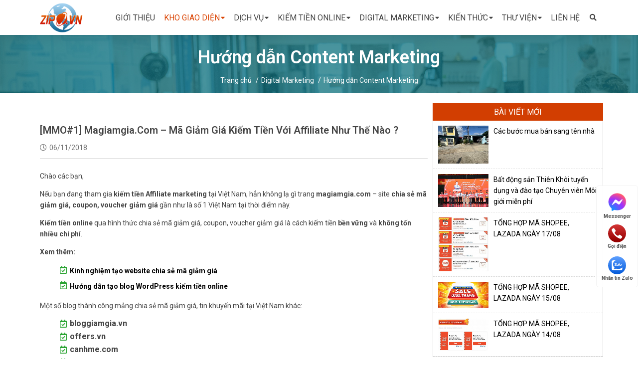

--- FILE ---
content_type: text/html; charset=utf-8
request_url: https://zipo.vn/MMO1-Magiamgiacom--Ma-Giam-Gia-kiem-tien-voi-Affiliate-nhu-the-nao-.html
body_size: 23128
content:


<!DOCTYPE html>
<html lang="vi">
<head>
    <meta charset="UTF-8">
		<meta name="google-site-verification" content="EA-HCbyKhMi-feec34xjAmc3AunztLYXhzh81RZhMlA" />
    <meta name="viewport" content="width=device-width, initial-scale=1.0, viewport-fit=cover" />
    <meta name='robots' content='max-image-preview:large' />
	<title>[MMO#1] Magiamgia.com – Mã Giảm Giá kiếm tiền với Affiliate như thế nào ?</title>
<meta name="keywords" content="Dịch vụ Thiết kế Website, Kiến tạo Thương Hiệu tại Hà Nội" >
<meta name="description" content="Zipo là doanh nghiệp đi đầu trong lĩnh vực thiết kế, lập trình website và marketing online. Sản phẩm của chúng tôi chắc chắn sẽ mang lại sự hài lòng tuyệt đối đến với quý khách hàng">
<link rel="canonical" href="https://zipo.vn:443/MMO1-Magiamgiacom--Ma-Giam-Gia-kiem-tien-voi-Affiliate-nhu-the-nao-.html">
<meta property="og:type" content="website"><meta property="og:title" content="[MMO#1] Magiamgia.com – Mã Giảm Giá kiếm tiền với Affiliate như thế nào ?">    
<meta property="og:image" content="https://zipo.vn/admin/tintuc/kham-pha-blog-ma-giam-gia-com-kiem-tien-nhu-the-nao-3-1.png">
<meta property="og:url" content="https://zipo.vn:443/MMO1-Magiamgiacom--Ma-Giam-Gia-kiem-tien-voi-Affiliate-nhu-the-nao-.html">
<meta property="og:description" content="Zipo là doanh nghiệp đi đầu trong lĩnh vực thiết kế, lập trình website và marketing online. Sản phẩm của chúng tôi chắc chắn sẽ mang lại sự hài lòng tuyệt đối đến với quý khách hàng">    
<meta property="og:locale" content="vi_VN">
<meta property="og:site_name" content="[MMO#1] Magiamgia.com – Mã Giảm Giá kiếm tiền với Affiliate như thế nào ?">    
<meta name="ROBOTS" content="index,follow,noodp">
<meta http-equiv="content-language" content="vi">
<meta name="revisit-after" content="1 days">
<meta name="copyright" content="Copyright © by https://zipo.vn">
<meta name="abstract" content="[MMO#1] Magiamgia.com – Mã Giảm Giá kiếm tiền với Affiliate như thế nào ?">
<meta name="distribution" content="Global">   
<meta name="REVISIT-AFTER" content="1 DAYS">
<link rel="shortcut icon" href="/admin/seowebsite/favicon2_1_shortcuticon.png">    <script type="application/ld+json" class="yoast-schema-graph">
        {
            "@context": "https://schema.org",
            "@graph": [{
                "@type": "WebSite",
                "@id": "https://zipo.vn/#website",
                "url": "https://zipo.vn/",
                "name": "zipo.vn",
                "description": "M\u1ed9t trang web m\u1edbi s\u1eed d\u1ee5ng WordPress",
                "potentialAction": [{
                    "@type": "SearchAction",
                    "target": "https://zipo.vn/?s={search_term_string}",
                    "query-input": "required name=search_term_string"
                }],
                "inLanguage": "vi"
            }, {
                "@type": "ImageObject",
                "@id": "https://zipo.vn/#primaryimage",
                "inLanguage": "vi",
                "url": "/theme/wp-content/uploads/2020/03/promo-2.png",
                "width": 1000,
                "height": 718
            }, {
                "@type": "WebPage",
                "@id": "https://zipo.vn/#webpage",
                "url": "https://zipo.vn/",
                "name": "#1 D\u1ecbch v\u1ee5 Thi\u1ebft k\u1ebf Website, Ki\u1ebfn t\u1ea1o Th\u01b0\u01a1ng Hi\u1ec7u t\u1ea1i H\u00e0 N\u1ed9i.",
                "isPartOf": {
                    "@id": "https://zipo.vn/#website"
                },
                "primaryImageOfPage": {
                    "@id": "https://zipo.vn/#primaryimage"
                },
                "datePublished": "2020-02-27T13:46:30+00:00",
                "dateModified": "2020-12-07T03:35:07+00:00",
                "description": "ZIPO l\u00e0 doanh nghi\u1ec7p \u0111i \u0111\u1ea7u trong l\u0129nh v\u1ef1c thi\u1ebft k\u1ebf, l\u1eadp tr\u00ecnh website v\u00e0 marketing online. S\u1ea3n ph\u1ea9m c\u1ee7a ch\u00fang t\u00f4i ch\u1eafc ch\u1eafn s\u1ebd mang l\u1ea1i s\u1ef1 h\u00e0i l\u00f2ng tuy\u1ec7t \u0111\u1ed1i \u0111\u1ebfn v\u1edbi qu\u00fd kh\u00e1ch h\u00e0ng.",
                "breadcrumb": {
                    "@id": "https://zipo.vn/#breadcrumb"
                },
                "inLanguage": "vi",
                "potentialAction": [{
                    "@type": "ReadAction",
                    "target": ["https://zipo.vn/"]
                }]
            }, {
                "@type": "BreadcrumbList",
                "@id": "https://zipo.vn/#breadcrumb",
                "itemListElement": [{
                    "@type": "ListItem",
                    "position": 1,
                    "item": {
                        "@type": "WebPage",
                        "@id": "https://zipo.vn/",
                        "url": "https://zipo.vn/",
                        "name": "Trang ch\u1ee7"
                    }
                }]
            }]
        }
    </script>
    <link rel='stylesheet' id='wp-block-library-css' href='/theme/wp-includes/css/dist/block-library/style.min.css' media='all' />
    <link rel='stylesheet' id='ibx-wpfomo-style-css' href='/theme/wp-content/plugins/wpfomify/assets/css/frontend.css' media='all' />
    <link rel='stylesheet' id='cmoz-style-css' href='/theme/wp-content/plugins/contact-me-on-zalo/assets/css/style-2.css' media='all' />
    <link rel='stylesheet' id='hpr-style-css' href='/theme/wp-content/plugins/hotline-phone-ring/assets/css/style-2.css' media='all' />
    <link rel='stylesheet' id='dashicons-css' href='/theme/wp-includes/css/dashicons.min.css' media='all' />
    <link rel='stylesheet' id='pixelplus-style-css' href='/theme/wp-content/themes/assets/css/style.min.css' media='all' />
    <link rel='stylesheet' id='elementor-icons-css' href='/theme/wp-content/plugins/elementor/assets/lib/eicons/css/elementor-icons.min.css' media='all' />
    <link rel='stylesheet' id='elementor-animations-css' href='/theme/wp-content/plugins/elementor/assets/lib/animations/animations.min.css' media='all' />
    <link rel='stylesheet' id='elementor-frontend-css' href='/theme/wp-content/plugins/elementor/assets/css/frontend.min.css?111140' media='all' />
    <link rel='stylesheet' id='elementor-post-1379-css' href='/theme/wp-content/uploads/elementor/css/post-1379.css?111140' media='all' />
    <link rel='stylesheet' id='elementor-pro-css' href='/theme/wp-content/plugins/elementor-pro/assets/css/frontend.min.css?111140' media='all' />
    <link rel='stylesheet' id='font-awesome-5-all-css' href='/theme/wp-content/plugins/elementor/assets/lib/font-awesome/css/all.min.css' media='all' />
    <link rel='stylesheet' id='font-awesome-4-shim-css' href='/theme/wp-content/plugins/elementor/assets/lib/font-awesome/css/v4-shims.min.css' media='all' />
    <link rel='stylesheet' id='pixelplus-frontend-styles-css' href='/theme/wp-content/themes/assets/elementor/css/frontend.min.css' media='all' />
    <link rel='stylesheet' id='elementor-global-css' href='/theme/wp-content/uploads/elementor/css/global.css' media='all' />
    <link rel='stylesheet' id='elementor-post-5-css' href='/theme/wp-content/uploads/elementor/css/post-5.css?1' media='all' />
    <link rel='stylesheet' id='elementor-post-59-css' href='/theme/wp-content/uploads/elementor/css/post-59.css' media='all' />
    <link rel='stylesheet' id='elementor-post-1187-css' href='/theme/wp-content/uploads/elementor/css/post-1187.css?111140' media='all' />
    <link rel='stylesheet' id='elementor-post-1184-css' href='/theme/wp-content/uploads/elementor/css/post-1184.css' media='all' />
    <link rel='stylesheet' id='pixelplus-toolkit-admin-menu-css' href='/theme/wp-content/plugins/pixelplus-toolkit/assets/css/admin-menu.css' media='all' />
    <link rel='stylesheet' id='google-fonts-1-css' href='https://fonts.googleapis.com/css?family=Roboto%3A100%2C100italic%2C200%2C200italic%2C300%2C300italic%2C400%2C400italic%2C500%2C500italic%2C600%2C600italic%2C700%2C700italic%2C800%2C800italic%2C900%2C900italic&#038;display=auto&#038;subset=vietnamese'
        media='all' />
    <link rel='stylesheet' id='elementor-icons-shared-0-css' href='/theme/wp-content/plugins/elementor/assets/lib/font-awesome/css/fontawesome.min.css' media='all' />
    <link rel='stylesheet' id='elementor-icons-fa-regular-css' href='/theme/wp-content/plugins/elementor/assets/lib/font-awesome/css/regular.min.css' media='all' />
    <link rel='stylesheet' id='elementor-icons-fa-solid-css' href='/theme/wp-content/plugins/elementor/assets/lib/font-awesome/css/solid.min.css' media='all' />
    <script src='/theme/wp-includes/js/jquery/jquery.min.js' id='jquery-core-js'></script>
    <script src='/theme/wp-includes/js/jquery/jquery-migrate.min.js' id='jquery-migrate-js'></script>
    <script src='/theme/wp-content/plugins/wpfomify/assets/js/jquery.cookie.js' id='jquery-cookie-script-js'></script>
    <script src='/theme/wp-content/plugins/elementor/assets/lib/font-awesome/js/v4-shims.min.js' id='font-awesome-4-shim-js'></script>
    <link rel="https://api.w.org/" href="https://zipo.vn/wp-json/" />
    <link rel="alternate" type="application/json" href="https://zipo.vn/wp-json/wp/v2/pages/5" />
    <link rel="alternate" type="application/json+oembed" href="https://zipo.vn/wp-json/oembed/1.0/embed?url=https%3A%2F%2Fzipo.vn%2F" />
    <link rel="alternate" type="text/xml+oembed" href="https://zipo.vn/wp-json/oembed/1.0/embed?url=https%3A%2F%2Fzipo.vn%2F&#038;format=xml" />
    <link rel="icon" href="/theme/wp-content/uploads/2020/07/favicon-1.png" sizes="32x32" />
    <link rel="icon" href="/theme/wp-content/uploads/2020/07/favicon-1.png" sizes="192x192" />
    <link rel="apple-touch-icon-precomposed" href="/theme/wp-content/uploads/2020/07/favicon-1.png" />
    <meta name="msapplication-TileImage" content="/theme/wp-content/uploads/2020/07/favicon-1.png" />
    <style>
        .recentcomments a {
            display: inline !important;
            padding: 0 !important;
            margin: 0 !important;
        }
    </style>
    <style id="wp-custom-css">
        header.header .affix {
            background-color: #00438b;
        }

        header.header .elementor-959 {
            width: 100%;
        }

        header.header .navbar:not(.affix) .elementor-959 .elementor-element.elementor-element-5346c5c {
            background: transparent;
        }

		#backtotop {
			bottom: 20px;
			border-radius: 50%;
			right: 23px;
		}
		.smilie.smilie--emoji {
			width: 1.467em;
		}

		.smilie {
			vertical-align: text-bottom;
			max-width: none;
		}
    </style>
		
			
<script type="application/ld+json">
{
	"@context": "https://schema.org/",
	"@type": "Website",
	"name": "[MMO#1] Magiamgia.com – Mã Giảm Giá kiếm tiền với Affiliate như thế nào ?",
	"url": "https://zipo.vn"
}
</script>
</head>

<body class="home page-template-default page page-id-5 wp-embed-responsive elementor-beta elementor-default elementor-kit-1379 elementor-page elementor-page-5">

    <div data-elementor-type="header" data-elementor-id="1187" class="elementor elementor-1187 elementor-location-header" data-elementor-settings="[]">
        <div class="elementor-section-wrap">
            <header class="elementor-section elementor-top-section elementor-element elementor-element-efb0458 elementor-section-content-middle elementor-section-boxed elementor-section-height-default elementor-section-height-default" data-id="efb0458" data-element_type="section">
                <div class="elementor-container elementor-column-gap-default">
                    <div class="elementor-column elementor-col-33 elementor-top-column elementor-element elementor-element-7b8bb5a8" data-id="7b8bb5a8" data-element_type="column">
                        <div class="elementor-widget-wrap elementor-element-populated" style="padding: 0px;">
                            <div class="elementor-element elementor-element-61e70300 hover14 elementor-widget elementor-widget-image" data-id="61e70300" data-element_type="widget" data-widget_type="image.default">
                                <div class="elementor-widget-container logocuahang">
                                    <a href="/">
							<img width="651" height="198" src="/admin/logocuahang/newlogo_2_anhlogo.png" class="attachment-full size-full" alt="" loading="lazy" />								</a>
                                </div>
                            </div>
                        </div>
                    </div>
                    <div class="elementor-column elementor-col-33 elementor-top-column elementor-element elementor-element-5b772846" data-id="5b772846" data-element_type="column">
                        <div class="elementor-widget-wrap elementor-element-populated">
                            <div class="elementor-element elementor-element-cc6ec3 elementor-nav-menu__align-right elementor-nav-menu--stretch elementor-nav-menu__text-align-center elementor-nav-menu--indicator-classic elementor-nav-menu--dropdown-tablet elementor-nav-menu--toggle elementor-nav-menu--burger elementor-widget elementor-widget-nav-menu"
                                data-id="cc6ec3" data-element_type="widget" data-settings="{&quot;full_width&quot;:&quot;stretch&quot;,&quot;layout&quot;:&quot;horizontal&quot;,&quot;toggle&quot;:&quot;burger&quot;}" data-widget_type="nav-menu.default">
                                <div class="elementor-widget-container">
                                    <nav role="navigation" class="elementor-nav-menu--main elementor-nav-menu__container elementor-nav-menu--layout-horizontal e--pointer-underline e--animation-fade">
                                        <ul id="menu-1-cc6ec3" class="elementor-nav-menu">
																							<li class="menu-item menu-item-type-post_type menu-item-object-page menu-item-1635"><a href="/gioi-thieu/" class="elementor-item">Giới thiệu</a></li>
					
		<li class="menu-item menu-item-type-post_type_archive menu-item-object-theme menu-item-has-children menu-item-1742"><a href="/kho-giao-dien/" class="elementor-item">Kho giao diện</a>
		<ul class="sub-menu elementor-nav-menu--dropdown">
		
	
		<li class="menu-item menu-item-type-taxonomy menu-item-object-type menu-item-1743"><a href="/ban-hang/" class="elementor-sub-item">Bán hàng</a></li>
	
				
		
	
		<li class="menu-item menu-item-type-taxonomy menu-item-object-type menu-item-1744"><a href="/cong-ty-va-dich-vu/" class="elementor-sub-item">Công ty và dịch vụ</a></li>
	
				
		
	
		<li class="menu-item menu-item-type-taxonomy menu-item-object-type menu-item-1745"><a href="/bat-dong-san/" class="elementor-sub-item">Bất động sản</a></li>
	
				
		
	
		<li class="menu-item menu-item-type-taxonomy menu-item-object-type menu-item-1746"><a href="/du-lich/" class="elementor-sub-item">Du lịch</a></li>
	
				
		
	
		<li class="menu-item menu-item-type-taxonomy menu-item-object-type menu-item-1747"><a href="/khach-san/" class="elementor-sub-item">Khách sạn</a></li>
	
				
		
	
		<li class="menu-item menu-item-type-taxonomy menu-item-object-type menu-item-1748"><a href="/lam-dep-thoi-trang/" class="elementor-sub-item">Làm đẹp - Thời trang</a></li>
	
				
		
	
		<li class="menu-item menu-item-type-taxonomy menu-item-object-type menu-item-1749"><a href="/nha-hang/" class="elementor-sub-item">Nhà hàng</a></li>
	
				
		
	
		<li class="menu-item menu-item-type-taxonomy menu-item-object-type menu-item-1750"><a href="/noi-that-do-van-phong/" class="elementor-sub-item">Nội thất - Đồ văn phòng</a></li>
	
				
		
	
		<li class="menu-item menu-item-type-taxonomy menu-item-object-type menu-item-1751"><a href="/dich-vu-the-thao-studio/" class="elementor-sub-item">Dịch vụ - Thể thao - Studio</a></li>
	
				
		
	
		<li class="menu-item menu-item-type-taxonomy menu-item-object-type menu-item-1753"><a href="/xe-o-to/" class="elementor-sub-item">Xe - Ô tô</a></li>
	
				
				</ul>
	</li>
				
		<li class="menu-item menu-item-type-post_type_archive menu-item-object-theme menu-item-has-children menu-item-1736"><a href="/dich-vu/" class="elementor-item">Dịch vụ</a>
		<ul class="sub-menu elementor-nav-menu--dropdown">
		
	
		<li class="menu-item menu-item-type-taxonomy menu-item-object-type menu-item-1738"><a href="/thiet-ke-website/" class="elementor-sub-item">Thiết kế Website</a></li>
	
				
		
	
		<li class="menu-item menu-item-type-taxonomy menu-item-object-type menu-item-1739"><a href="/tang-like-facebook-fanpage/" class="elementor-sub-item">Tăng Like Facebook - Fanpage</a></li>
	
				
		
	
		<li class="menu-item menu-item-type-taxonomy menu-item-object-type menu-item-1885"><a href="/tang-member-group-facebook/" class="elementor-sub-item">Tăng member Group Facebook</a></li>
	
				
		
	
		<li class="menu-item menu-item-type-taxonomy menu-item-object-type menu-item-1886"><a href="/tang-follow-facebook-fanpage/" class="elementor-sub-item">Tăng Follow Facebook, Fanpage</a></li>
	
				
		
	
		<li class="menu-item menu-item-type-taxonomy menu-item-object-type menu-item-1887"><a href="/tang-mat-view-livestream-facebook/" class="elementor-sub-item">Tăng mắt, view Livestream Facebook</a></li>
	
				
		
	
		<li class="menu-item menu-item-type-taxonomy menu-item-object-type menu-item-1888"><a href="/comment-tu-dong-facebook/" class="elementor-sub-item">Comment tự động facebook</a></li>
	
				
		
	
		<li class="menu-item menu-item-type-taxonomy menu-item-object-type menu-item-1889"><a href="/tang-share-checkin-facebook/" class="elementor-sub-item">Tăng share, checkin Facebook</a></li>
	
				
		
	
		<li class="menu-item menu-item-type-taxonomy menu-item-object-type menu-item-1890"><a href="/tang-like-sub-shopee/" class="elementor-sub-item">Tăng Like, Sub Shopee</a></li>
	
				
		
	
		<li class="menu-item menu-item-type-taxonomy menu-item-object-type menu-item-1891"><a href="/tang-like-sub-share-view-tiktok/" class="elementor-sub-item">Tăng Like, Sub, Share, View Tiktok</a></li>
	
				
		
	
		<li class="menu-item menu-item-type-taxonomy menu-item-object-type menu-item-1892"><a href="/dich-vu-google-instagram-telegram/" class="elementor-sub-item">Dịch vụ Google, Instagram, Telegram</a></li>
	
				
		
	
		<li class="menu-item menu-item-type-taxonomy menu-item-object-type menu-item-1740"><a href="/hosting-ten-mien/" class="elementor-sub-item">Hosting - Tên miền</a></li>
	
				
				</ul>
	</li>
				
		<li class="menu-item menu-item-type-post_type_archive menu-item-object-theme menu-item-has-children menu-item-1731"><a href="/kiem-tien-online/" class="elementor-item">Kiếm tiền online</a>
		<ul class="sub-menu elementor-nav-menu--dropdown">
		
	
		<li class="menu-item menu-item-type-taxonomy menu-item-object-type menu-item-1893"><a href="/tin-tuc-thi-truong-tien-ao/" class="elementor-sub-item">Tin tức thị trường tiền ảo</a>
	<ul class="sub-menu elementor-nav-menu--dropdown">
		
	
		<li><a title="Tin tức BITCOIN" href="/tin-tuc-bitcoin/" class="">Tin tức BITCOIN</a>	

	</li>
		
				
		
	
		<li><a title="Tin tức ALTCOIN" href="/tin-tuc-altcoin/" class="">Tin tức ALTCOIN</a>	

	</li>
		
				
		
	
		<li><a title="Tin sàn giao dịch" href="/tin-san-giao-dich/" class="">Tin sàn giao dịch</a>	

	</li>
		
				
		
	
		<li><a title="Tin tức BLOCKCHAIN" href="/tin-tuc-blockchain/" class="">Tin tức BLOCKCHAIN</a>	

	</li>
		
				
		
	
		<li><a title="Blog người đầu tư" href="/blog-nguoi-dau-tu/" class="">Blog người đầu tư</a>	

	</li>
		
				
		
	
		<li><a title="AIRDROP – TESTNET" href="/airdrop--testnet/" class="">AIRDROP – TESTNET</a>	

	</li>
		
				
	
				
	</ul>
	</li>	
				
		
	
		<li class="menu-item menu-item-type-taxonomy menu-item-object-type menu-item-1732"><a href="/kiem-tien-youtube/" class="elementor-sub-item">Kiếm tiền youtube</a></li>
	
				
		
	
		<li class="menu-item menu-item-type-taxonomy menu-item-object-type menu-item-1733"><a href="/kiem-tien-bang-tien-ao/" class="elementor-sub-item">Kiếm tiền bằng tiền ảo</a></li>
	
				
		
	
		<li class="menu-item menu-item-type-taxonomy menu-item-object-type menu-item-1868"><a href="/kiem-tien-affiliate/" class="elementor-sub-item">Kiếm tiền Affiliate</a></li>
	
				
		
	
		<li class="menu-item menu-item-type-taxonomy menu-item-object-type menu-item-1870"><a href="/viet-blog-kiem-tien/" class="elementor-sub-item">Viết Blog Kiếm Tiền</a></li>
	
				
		
	
		<li class="menu-item menu-item-type-taxonomy menu-item-object-type menu-item-1871"><a href="/t-shirt-business/" class="elementor-sub-item">T-shirt Business</a></li>
	
				
		
	
		<li class="menu-item menu-item-type-taxonomy menu-item-object-type menu-item-1734"><a href="/kiem-tien-quang-cao-adsense/" class="elementor-sub-item">Kiếm tiền quảng cáo Adsense</a></li>
	
				
		
	
		<li class="menu-item menu-item-type-taxonomy menu-item-object-type menu-item-1872"><a href="/kinh-doanh-online/" class="elementor-sub-item">Kinh Doanh Online</a></li>
	
				
		
	
		<li class="menu-item menu-item-type-taxonomy menu-item-object-type menu-item-1873"><a href="/ky-nang-kiem-tien/" class="elementor-sub-item">Kỹ Năng Kiếm Tiền</a></li>
	
				
		
	
		<li class="menu-item menu-item-type-taxonomy menu-item-object-type menu-item-1735"><a href="/cac-cach-kiem-tien-khac/" class="elementor-sub-item">Các cách kiếm tiền khác</a></li>
	
				
				</ul>
	</li>
				
		<li class="menu-item menu-item-type-post_type_archive menu-item-object-theme menu-item-has-children menu-item-1869"><a href="/digital-marketing/" class="elementor-item">Digital Marketing</a>
		<ul class="sub-menu elementor-nav-menu--dropdown">
		
	
		<li class="menu-item menu-item-type-taxonomy menu-item-object-type menu-item-1874"><a href="/ky-nang-seo-tu-khoa/" class="elementor-sub-item">Kỹ năng SEO từ khóa</a></li>
	
				
		
	
		<li class="menu-item menu-item-type-taxonomy menu-item-object-type menu-item-1875"><a href="/huong-dan-content-marketing/" class="elementor-sub-item">Hướng dẫn Content Marketing</a></li>
	
				
		
	
		<li class="menu-item menu-item-type-taxonomy menu-item-object-type menu-item-1876"><a href="/huong-dan-facebook-marketing/" class="elementor-sub-item">Hướng dẫn Facebook Marketing</a></li>
	
				
		
	
		<li class="menu-item menu-item-type-taxonomy menu-item-object-type menu-item-1877"><a href="/hoc-quang-cao-google-ads/" class="elementor-sub-item">Học quảng cáo Google Ads</a></li>
	
				
		
	
		<li class="menu-item menu-item-type-taxonomy menu-item-object-type menu-item-1878"><a href="/toi-uu-chuyen-doi-cro/" class="elementor-sub-item">Tối ưu chuyển đổi CRO</a></li>
	
				
				</ul>
	</li>
				
		<li class="menu-item menu-item-type-post_type_archive menu-item-object-theme menu-item-has-children menu-item-1879"><a href="/kien-thuc/" class="elementor-item">Kiến thức</a>
		<ul class="sub-menu elementor-nav-menu--dropdown">
		
	
		<li class="menu-item menu-item-type-taxonomy menu-item-object-type menu-item-1884"><a href="/canh-me-hosting-ten-mien-server/" class="elementor-sub-item">Canh me Hosting - Tên miền - Server</a></li>
	
				
		
	
		<li class="menu-item menu-item-type-taxonomy menu-item-object-type menu-item-1880"><a href="/kien-thuc-domain/" class="elementor-sub-item">Kiến thức Domain</a></li>
	
				
		
	
		<li class="menu-item menu-item-type-taxonomy menu-item-object-type menu-item-1881"><a href="/kien-thuc-hosting-server-vps/" class="elementor-sub-item">Kiến thức Hosting, Server, VPS</a></li>
	
				
		
	
		<li class="menu-item menu-item-type-taxonomy menu-item-object-type menu-item-1883"><a href="/kien-thuc-wordpress/" class="elementor-sub-item">Kiến thức WordPress</a></li>
	
				
				</ul>
	</li>
				
		<li class="menu-item menu-item-type-post_type_archive menu-item-object-theme menu-item-has-children menu-item-1863"><a href="/thu-vien/" class="elementor-item">Thư viện</a>
		<ul class="sub-menu elementor-nav-menu--dropdown">
		
	
		<li class="menu-item menu-item-type-taxonomy menu-item-object-type menu-item-1867"><a href="/tin-cong-nghe/" class="elementor-sub-item">Tin công nghệ</a></li>
	
				
		
	
		<li class="menu-item menu-item-type-taxonomy menu-item-object-type menu-item-1864"><a href="/tin-the-thao/" class="elementor-sub-item">Tin thể thao</a></li>
	
				
		
	
		<li class="menu-item menu-item-type-taxonomy menu-item-object-type menu-item-1718"><a href="/kinh-nghiem-hay/" class="elementor-sub-item">Kinh nghiệm hay</a></li>
	
				
		
	
		<li class="menu-item menu-item-type-taxonomy menu-item-object-type menu-item-1866"><a href="/huong-dan-quan-tri-admin/" class="elementor-sub-item">Hướng dẫn quản trị Admin</a></li>
	
				
		
	
		<li class="menu-item menu-item-type-taxonomy menu-item-object-type menu-item-1865"><a href="/hinh-thuc-thanh-toan/" class="elementor-sub-item">Hình thức thanh toán</a></li>
	
				
				</ul>
	</li>
				
		<li class="menu-item menu-item-type-post_type menu-item-object-page menu-item-1563"><a href="/lien-he/" class="elementor-item">Liên hệ</a></li>
					
	               
                                        </ul>
                                    </nav>
                                    <div class="elementor-menu-toggle" role="button" tabindex="0" aria-label="Menu Toggle" aria-expanded="false">
                                        <i class="eicon-menu-bar" aria-hidden="true"></i>
                                        <span class="elementor-screen-only">Menu</span>
                                    </div>
                                    <nav class="elementor-nav-menu--dropdown elementor-nav-menu__container" role="navigation" aria-hidden="true">
                                        <ul id="menu-2-cc6ec3" class="elementor-nav-menu">
																							<li class="menu-item menu-item-type-post_type menu-item-object-page menu-item-1635"><a href="/gioi-thieu/" class="elementor-item">Giới thiệu</a></li>
					
		<li class="menu-item menu-item-type-post_type_archive menu-item-object-theme menu-item-has-children menu-item-1742"><a href="#" class="elementor-item">Kho giao diện</a>
		<ul class="sub-menu elementor-nav-menu--dropdown">
		
	
		<li class="menu-item menu-item-type-taxonomy menu-item-object-type menu-item-1743"><a href="/ban-hang/" class="elementor-sub-item">Bán hàng</a></li>
	
				
		
	
		<li class="menu-item menu-item-type-taxonomy menu-item-object-type menu-item-1744"><a href="/cong-ty-va-dich-vu/" class="elementor-sub-item">Công ty và dịch vụ</a></li>
	
				
		
	
		<li class="menu-item menu-item-type-taxonomy menu-item-object-type menu-item-1745"><a href="/bat-dong-san/" class="elementor-sub-item">Bất động sản</a></li>
	
				
		
	
		<li class="menu-item menu-item-type-taxonomy menu-item-object-type menu-item-1746"><a href="/du-lich/" class="elementor-sub-item">Du lịch</a></li>
	
				
		
	
		<li class="menu-item menu-item-type-taxonomy menu-item-object-type menu-item-1747"><a href="/khach-san/" class="elementor-sub-item">Khách sạn</a></li>
	
				
		
	
		<li class="menu-item menu-item-type-taxonomy menu-item-object-type menu-item-1748"><a href="/lam-dep-thoi-trang/" class="elementor-sub-item">Làm đẹp - Thời trang</a></li>
	
				
		
	
		<li class="menu-item menu-item-type-taxonomy menu-item-object-type menu-item-1749"><a href="/nha-hang/" class="elementor-sub-item">Nhà hàng</a></li>
	
				
		
	
		<li class="menu-item menu-item-type-taxonomy menu-item-object-type menu-item-1750"><a href="/noi-that-do-van-phong/" class="elementor-sub-item">Nội thất - Đồ văn phòng</a></li>
	
				
		
	
		<li class="menu-item menu-item-type-taxonomy menu-item-object-type menu-item-1751"><a href="/dich-vu-the-thao-studio/" class="elementor-sub-item">Dịch vụ - Thể thao - Studio</a></li>
	
				
		
	
		<li class="menu-item menu-item-type-taxonomy menu-item-object-type menu-item-1753"><a href="/xe-o-to/" class="elementor-sub-item">Xe - Ô tô</a></li>
	
				
				</ul>
	</li>
				
		<li class="menu-item menu-item-type-post_type_archive menu-item-object-theme menu-item-has-children menu-item-1736"><a href="#" class="elementor-item">Dịch vụ</a>
		<ul class="sub-menu elementor-nav-menu--dropdown">
		
	
		<li class="menu-item menu-item-type-taxonomy menu-item-object-type menu-item-1738"><a href="/thiet-ke-website/" class="elementor-sub-item">Thiết kế Website</a></li>
	
				
		
	
		<li class="menu-item menu-item-type-taxonomy menu-item-object-type menu-item-1739"><a href="/tang-like-facebook-fanpage/" class="elementor-sub-item">Tăng Like Facebook - Fanpage</a></li>
	
				
		
	
		<li class="menu-item menu-item-type-taxonomy menu-item-object-type menu-item-1885"><a href="/tang-member-group-facebook/" class="elementor-sub-item">Tăng member Group Facebook</a></li>
	
				
		
	
		<li class="menu-item menu-item-type-taxonomy menu-item-object-type menu-item-1886"><a href="/tang-follow-facebook-fanpage/" class="elementor-sub-item">Tăng Follow Facebook, Fanpage</a></li>
	
				
		
	
		<li class="menu-item menu-item-type-taxonomy menu-item-object-type menu-item-1887"><a href="/tang-mat-view-livestream-facebook/" class="elementor-sub-item">Tăng mắt, view Livestream Facebook</a></li>
	
				
		
	
		<li class="menu-item menu-item-type-taxonomy menu-item-object-type menu-item-1888"><a href="/comment-tu-dong-facebook/" class="elementor-sub-item">Comment tự động facebook</a></li>
	
				
		
	
		<li class="menu-item menu-item-type-taxonomy menu-item-object-type menu-item-1889"><a href="/tang-share-checkin-facebook/" class="elementor-sub-item">Tăng share, checkin Facebook</a></li>
	
				
		
	
		<li class="menu-item menu-item-type-taxonomy menu-item-object-type menu-item-1890"><a href="/tang-like-sub-shopee/" class="elementor-sub-item">Tăng Like, Sub Shopee</a></li>
	
				
		
	
		<li class="menu-item menu-item-type-taxonomy menu-item-object-type menu-item-1891"><a href="/tang-like-sub-share-view-tiktok/" class="elementor-sub-item">Tăng Like, Sub, Share, View Tiktok</a></li>
	
				
		
	
		<li class="menu-item menu-item-type-taxonomy menu-item-object-type menu-item-1892"><a href="/dich-vu-google-instagram-telegram/" class="elementor-sub-item">Dịch vụ Google, Instagram, Telegram</a></li>
	
				
		
	
		<li class="menu-item menu-item-type-taxonomy menu-item-object-type menu-item-1740"><a href="/hosting-ten-mien/" class="elementor-sub-item">Hosting - Tên miền</a></li>
	
				
				</ul>
	</li>
				
		<li class="menu-item menu-item-type-post_type_archive menu-item-object-theme menu-item-has-children menu-item-1731"><a href="#" class="elementor-item">Kiếm tiền online</a>
		<ul class="sub-menu elementor-nav-menu--dropdown">
		
	
		<li class="menu-item menu-item-type-post_type_archive menu-item-object-theme menu-item-has-children menu-item-1893"><a href="#" class="elementor-item">Tin tức thị trường tiền ảo</a>
	<ul class="sub-menu sub-menu2 elementor-nav-menu--dropdown">
		
	
		<li><a title="Tin tức BITCOIN" href="/tin-tuc-bitcoin/" class="">Tin tức BITCOIN</a>	

	</li>
		
				
		
	
		<li><a title="Tin tức ALTCOIN" href="/tin-tuc-altcoin/" class="">Tin tức ALTCOIN</a>	

	</li>
		
				
		
	
		<li><a title="Tin sàn giao dịch" href="/tin-san-giao-dich/" class="">Tin sàn giao dịch</a>	

	</li>
		
				
		
	
		<li><a title="Tin tức BLOCKCHAIN" href="/tin-tuc-blockchain/" class="">Tin tức BLOCKCHAIN</a>	

	</li>
		
				
		
	
		<li><a title="Blog người đầu tư" href="/blog-nguoi-dau-tu/" class="">Blog người đầu tư</a>	

	</li>
		
				
		
	
		<li><a title="AIRDROP – TESTNET" href="/airdrop--testnet/" class="">AIRDROP – TESTNET</a>	

	</li>
		
				
	
				
	</ul>
	</li>	
				
		
	
		<li class="menu-item menu-item-type-taxonomy menu-item-object-type menu-item-1732"><a href="/kiem-tien-youtube/" class="elementor-sub-item">Kiếm tiền youtube</a></li>
	
				
		
	
		<li class="menu-item menu-item-type-taxonomy menu-item-object-type menu-item-1733"><a href="/kiem-tien-bang-tien-ao/" class="elementor-sub-item">Kiếm tiền bằng tiền ảo</a></li>
	
				
		
	
		<li class="menu-item menu-item-type-taxonomy menu-item-object-type menu-item-1868"><a href="/kiem-tien-affiliate/" class="elementor-sub-item">Kiếm tiền Affiliate</a></li>
	
				
		
	
		<li class="menu-item menu-item-type-taxonomy menu-item-object-type menu-item-1870"><a href="/viet-blog-kiem-tien/" class="elementor-sub-item">Viết Blog Kiếm Tiền</a></li>
	
				
		
	
		<li class="menu-item menu-item-type-taxonomy menu-item-object-type menu-item-1871"><a href="/t-shirt-business/" class="elementor-sub-item">T-shirt Business</a></li>
	
				
		
	
		<li class="menu-item menu-item-type-taxonomy menu-item-object-type menu-item-1734"><a href="/kiem-tien-quang-cao-adsense/" class="elementor-sub-item">Kiếm tiền quảng cáo Adsense</a></li>
	
				
		
	
		<li class="menu-item menu-item-type-taxonomy menu-item-object-type menu-item-1872"><a href="/kinh-doanh-online/" class="elementor-sub-item">Kinh Doanh Online</a></li>
	
				
		
	
		<li class="menu-item menu-item-type-taxonomy menu-item-object-type menu-item-1873"><a href="/ky-nang-kiem-tien/" class="elementor-sub-item">Kỹ Năng Kiếm Tiền</a></li>
	
				
		
	
		<li class="menu-item menu-item-type-taxonomy menu-item-object-type menu-item-1735"><a href="/cac-cach-kiem-tien-khac/" class="elementor-sub-item">Các cách kiếm tiền khác</a></li>
	
				
				</ul>
	</li>
				
		<li class="menu-item menu-item-type-post_type_archive menu-item-object-theme menu-item-has-children menu-item-1869"><a href="#" class="elementor-item">Digital Marketing</a>
		<ul class="sub-menu elementor-nav-menu--dropdown">
		
	
		<li class="menu-item menu-item-type-taxonomy menu-item-object-type menu-item-1874"><a href="/ky-nang-seo-tu-khoa/" class="elementor-sub-item">Kỹ năng SEO từ khóa</a></li>
	
				
		
	
		<li class="menu-item menu-item-type-taxonomy menu-item-object-type menu-item-1875"><a href="/huong-dan-content-marketing/" class="elementor-sub-item">Hướng dẫn Content Marketing</a></li>
	
				
		
	
		<li class="menu-item menu-item-type-taxonomy menu-item-object-type menu-item-1876"><a href="/huong-dan-facebook-marketing/" class="elementor-sub-item">Hướng dẫn Facebook Marketing</a></li>
	
				
		
	
		<li class="menu-item menu-item-type-taxonomy menu-item-object-type menu-item-1877"><a href="/hoc-quang-cao-google-ads/" class="elementor-sub-item">Học quảng cáo Google Ads</a></li>
	
				
		
	
		<li class="menu-item menu-item-type-taxonomy menu-item-object-type menu-item-1878"><a href="/toi-uu-chuyen-doi-cro/" class="elementor-sub-item">Tối ưu chuyển đổi CRO</a></li>
	
				
				</ul>
	</li>
				
		<li class="menu-item menu-item-type-post_type_archive menu-item-object-theme menu-item-has-children menu-item-1879"><a href="#" class="elementor-item">Kiến thức</a>
		<ul class="sub-menu elementor-nav-menu--dropdown">
		
	
		<li class="menu-item menu-item-type-taxonomy menu-item-object-type menu-item-1884"><a href="/canh-me-hosting-ten-mien-server/" class="elementor-sub-item">Canh me Hosting - Tên miền - Server</a></li>
	
				
		
	
		<li class="menu-item menu-item-type-taxonomy menu-item-object-type menu-item-1880"><a href="/kien-thuc-domain/" class="elementor-sub-item">Kiến thức Domain</a></li>
	
				
		
	
		<li class="menu-item menu-item-type-taxonomy menu-item-object-type menu-item-1881"><a href="/kien-thuc-hosting-server-vps/" class="elementor-sub-item">Kiến thức Hosting, Server, VPS</a></li>
	
				
		
	
		<li class="menu-item menu-item-type-taxonomy menu-item-object-type menu-item-1883"><a href="/kien-thuc-wordpress/" class="elementor-sub-item">Kiến thức WordPress</a></li>
	
				
				</ul>
	</li>
				
		<li class="menu-item menu-item-type-post_type_archive menu-item-object-theme menu-item-has-children menu-item-1863"><a href="#" class="elementor-item">Thư viện</a>
		<ul class="sub-menu elementor-nav-menu--dropdown">
		
	
		<li class="menu-item menu-item-type-taxonomy menu-item-object-type menu-item-1867"><a href="/tin-cong-nghe/" class="elementor-sub-item">Tin công nghệ</a></li>
	
				
		
	
		<li class="menu-item menu-item-type-taxonomy menu-item-object-type menu-item-1864"><a href="/tin-the-thao/" class="elementor-sub-item">Tin thể thao</a></li>
	
				
		
	
		<li class="menu-item menu-item-type-taxonomy menu-item-object-type menu-item-1718"><a href="/kinh-nghiem-hay/" class="elementor-sub-item">Kinh nghiệm hay</a></li>
	
				
		
	
		<li class="menu-item menu-item-type-taxonomy menu-item-object-type menu-item-1866"><a href="/huong-dan-quan-tri-admin/" class="elementor-sub-item">Hướng dẫn quản trị Admin</a></li>
	
				
		
	
		<li class="menu-item menu-item-type-taxonomy menu-item-object-type menu-item-1865"><a href="/hinh-thuc-thanh-toan/" class="elementor-sub-item">Hình thức thanh toán</a></li>
	
				
				</ul>
	</li>
				
		<li class="menu-item menu-item-type-post_type menu-item-object-page menu-item-1563"><a href="/lien-he/" class="elementor-item">Liên hệ</a></li>
					
	                                        </ul>
                                    </nav>
                                </div>
                            </div>
                        </div>
                    </div>
                    <div class="elementor-column elementor-col-33 elementor-top-column elementor-element elementor-element-485dd89f elementor-hidden-tablet elementor-hidden-phone" data-id="485dd89f" data-element_type="column">
                        <div class="elementor-widget-wrap elementor-element-populated">
                            <i class="fa fa-search" aria-hidden="true"></i>
                        </div>
                    </div>
                </div>
            </header>
        </div>
    </div>

    <div id="primary" class="content-area">
        <main id="main" class="site-main">
						<style>
.elementor-1263
  .elementor-element.elementor-element-e1f7eee:not(.elementor-motion-effects-element-type-background),
.elementor-1263
  .elementor-element.elementor-element-e1f7eee
  > .elementor-motion-effects-container
  > .elementor-motion-effects-layer {
  background-image: url("/theme/bgdf.jpg");
}
</style>
<div data-elementor-type="archive" data-elementor-id="1263" class="elementor elementor-1263 elementor-location-archive" data-elementor-settings="[]">
	<div class="elementor-section-wrap">
		<section class="elementor-section elementor-top-section elementor-element elementor-element-e1f7eee elementor-section-boxed elementor-section-height-default elementor-section-height-default" data-id="e1f7eee" data-element_type="section" data-settings="{&quot;background_background&quot;:&quot;classic&quot;}">
			<div class="elementor-background-overlay"></div>
			<div class="elementor-container elementor-column-gap-default">
				<div class="elementor-column elementor-col-100 elementor-top-column elementor-element elementor-element-08f08bf" data-id="08f08bf" data-element_type="column">
					<div class="elementor-widget-wrap elementor-element-populated">
						<div class="elementor-element elementor-element-a417a2b elementor-widget elementor-widget-theme-archive-title elementor-page-title elementor-widget-heading" data-id="a417a2b" data-element_type="widget" data-widget_type="theme-archive-title.default">
							<div class="elementor-widget-container">
								<h1 class="elementor-heading-title elementor-size-default">Hướng dẫn Content Marketing</h1>
							</div>
						</div>
						<div class="elementor-element elementor-element-758f722 elementor-align-center elementor-widget elementor-widget-breadcrumbs" data-id="758f722" data-element_type="widget" data-widget_type="breadcrumbs.default">
							<div class="elementor-widget-container">
								<nav id="breadcrumbs">
									<span class="home">
										<a href="/"><span>Trang chủ</span></a>
									</span>
																		 
									<span><span class="divider">/</span><a href="/digital-marketing/" target="_self">Digital Marketing</a></span>
																		 
									<span><span class="divider">/</span><a href="/huong-dan-content-marketing/" target="_self">Hướng dẫn Content Marketing</a></span>
																	</nav>
							</div>
						</div>
					</div>
				</div>
			</div>
		</section>
<style>
.img {
    height: 300px;
    overflow: hidden;
    margin-bottom: 30px;
}
.article-content.facebookaff img {
    max-height: 20px;
    margin-right: 6px;
}
.img_effect {
    overflow: hidden;
}
.img_effect:hover img {
    opacity: 1;
    -webkit-transform: scale3d(1.05, 1.05, 1);
    transform: scale3d(1.15, 1.15, 1);
}
.img_effect img {
    -webkit-transform: scale3d(1, 1, 1);
    transform: scale3d(1, 1, 1);
    -webkit-transition: opacity 0.35s, -webkit-transform 0.35s;
    transition: opacity 0.35s, transform 0.35s;
}
.img img {
    width: 100%;
    max-width: initial;
    margin: auto;
    display: block;
    min-height: 100%;
}
.img {
    border: 1px solid #ddd;
}
.row.albums-anh.list-blogs {
    margin-top: 20px;
    margin-bottom: 20px;
}

.elementor.elementor-1184.elementor-location-footer {
    padding-top: 70px;
}

.zalo-share-button {
    position: relative;
    top: 8px;
}

h2.widget-title {
    font-size: 20px;
    padding: 0px;
    margin: 0px;
}
.post-sidebar {
    margin-top: 10px !important;
}
</style>
<script type="text/javascript" src="/theme/ScrollMagic.min.js"></script>
<section class="elementor-section elementor-top-section elementor-element elementor-element elementor-section-boxed elementor-section-height-default elementor-section-height-default animated fadeIn" data-id="c2424a5" data-element_type="section" id="contact" data-settings="{&quot;background_background&quot;:&quot;classic&quot;,&quot;animation&quot;:&quot;fadeIn&quot;}">
	<div class="elementor-background-overlay"></div>
	<div class="elementor-container elementor-column-gap-default post-content">
		<div class="post-details elementor-column elementor-col-70 elementor-top-column elementor-element elementor-element-17083cb" data-id="17083cb" data-element_type="column">
			<div class="elementor-widget-wrap elementor-element-populated">
				 <div class="article-details">
							<h1 class="article-title"><span>[MMO#1] Magiamgia.com – Mã Giảm Giá kiếm tiền với Affiliate như thế nào ?</span></h1>
							<div class="share_social">
								<!-- Go to www.addthis.com/dashboard to customize your tools -->
								<!-- Go to www.addthis.com/dashboard to customize your tools -->
								<div class="flex-box">
									<div class="addthis_inline_share_toolbox"></div>
									<div class="zalo-share-button" data-href="https://zipo.vn/MMO1-Magiamgiacom--Ma-Giam-Gia-kiem-tien-voi-Affiliate-nhu-the-nao-.html" data-oaid="579745863508352884" data-layout="1" data-color="blue" data-customize=false></div>
								</div>
								<script src="https://sp.zalo.me/plugins/sdk.js" async></script>
							</div>
							<div class="date"><i class="far fa-clock"></i>
									<div class="news_home_content_short_time"> 06/11/2018 </div>
							</div>
							
							<div class="article-content ">
									<div class="rte">
										<div class="box_content">
											<div class="noidung">
												<div>
													<div class='code-block code-block-5' style='margin: 8px 0; clear: both;'><ins class="adsbygoogle"  data-ad-client="ca-pub-5816366815869304" data-ad-slot="3001434291" data-ad-format="link" data-full-width-responsive="true"></ins></div><p>Chào các bạn,</p><p>Nếu bạn đang tham gia <strong>kiếm tiền Affiliate marketing</strong> tại Việt Nam, hẳn không lạ gì trang <strong><span >magiamgia.com</span></strong> &#8211; site <strong>chia sẻ mã giảm giá, coupon, voucher giảm giá</strong> gần như là số 1 Việt Nam tại thời điểm này.</p><p><strong>Kiếm tiền online</strong> qua hình thức chia sẻ mã giảm giá, coupon, voucher giảm giá là cách kiếm tiền <strong>bền vững</strong> và <strong>không tốn nhiều chi phí</strong>.</p><p><strong>Xem thêm:</strong></p><ul><li><a target="_blank" href="/tao-website-chia-se-ma-giam-gia-kiem-tien-tiep-thi-lien-ket-2018.html" rel="noopener" data-wpel-link="internal"><strong>Kinh nghiệm tạo website chia sẻ mã giảm giá</strong></a></li><li><a target="_blank" href="/huong-dan-tao-blog-wordpress-kiem-tien-online.html" rel="noopener" data-wpel-link="internal"><strong>Hướng dẫn tạo blog WordPress kiếm tiền online</strong></a></li></ul><p>Một số blog thành công mảng chia sẻ mã giảm giá, tin khuyến mãi tại Việt Nam khác:</p><ul><li><strong><span >bloggiamgia.vn</span></strong></li><li><strong><span >offers.vn</span></strong></li><li><strong><span >canhme.com</span></strong></li><li><strong><span >giamgiahapdan.com</span></strong></li></ul><p>Đối với các bạn mới bắt đầu kiếm tiền tiếp thị liên kết, tìm hiểu về 1 website cụ thể là điều cần thiết.</p><p>Trong bài viết này, mình sẽ phân tích sơ bộ về <strong>blog magiamgia.com</strong> nhằm giúp cho bạn hiểu cách mà admin của site kiếm tiền như thế nào ?</p><p>Từ đó, bạn sẽ biết chính xác bạn phải làm gì để bắt đầu và thực hành khi <a target="_blank" href="/ma-giam-gia-kiem-tien-voi-affiliate-nhu-the-nao.html" rel="noopener" data-wpel-link="internal">kiếm tiền Affiliate Marketing</a>.</p><div id="toc_container" class="toc_light_blue no_bullets"><p class="toc_title">Nội dung b&agrave;i viết</p><ul class="toc_list"><li><a href="#1_Tai_sao_la_magiamgiacom">1. Tại sao là magiamgia.com ?</a></li><li><a href="#2_Magiamgiacom_kiem_tien_nhu_nao">2. Magiamgia.com kiếm tiền như nào ?</a><ul><li><a href="#1_Chen_link_tiep_thi_qua_chia_se_ma_giam_gia_link_giam_gia">1. Chèn link tiếp thị qua chia sẻ mã giảm giá, link giảm giá</a></li><li><a href="#2_Chen_link_tiep_thi_vao_bai_danh_gia_review_san_pham">2. Chèn link tiếp thị vào bài đánh giá, review sản phẩm</a></li><li><a href="#3_Chen_link_tiep_thi_vao_bai_huong_dan_mua_hang_tu_van_mua_hang">3. Chèn link tiếp thị vào bài hướng dẫn mua hàng, tư vấn mua hàng</a></li></ul></li><li><a href="#3_Thanh_cong_cua_magiamgiacom_den_tu_dau">3. Thành công của magiamgia.com đến từ đâu ?</a></li><li><a href="#LOI_KET">LỜI KẾT</a></li></ul></div><h2><span id="1_Tai_sao_la_magiamgiacom"><span ><strong>1. Tại sao là magiamgia.com ?</strong></span></span></h2><p><strong>Mã giảm giá</strong> (<span ><strong>magiamgia.com</strong></span>) là blog rất thành công ở mảng <strong>tiếp thị liên kết (Affiliate Marketing)</strong> tại thị trường Việt Nam.</p><div class='code-block code-block-2' style='margin: 8px 0; clear: both;'><ins class="adsbygoogle"  data-ad-client="ca-pub-5816366815869304" data-ad-slot="7062838934" data-ad-format="auto" data-full-width-responsive="true"></ins></div><figure id="attachment_8863" aria-describedby="caption-attachment-8863"  class="wp-caption aligncenter"><img class="wp-image-8863 " src="/images/ckeditor/images/kham-pha-blog-ma-giam-gia-com-kiem-tien-nhu-the-nao-4-1.png" alt="magiamgia.com kiếm tiền như thế nào" width="584" height="350" /><figcaption id="caption-attachment-8863" class="wp-caption-text">Người tiêu dùng tại Việt Nam mua sắm online ngày càng nhiều</figcaption></figure><p>Trong bối cảnh thị trường <strong>thương mại điện tử</strong> tại Việt Nam lớn mạnh, xu hướng mua sắm online đi kèm mã giảm giá, tiết kiệm bằng cách sử dụng các mã giảm giá, hoặc tham gia vào các đợt khuyến mại là rất cao.</p><p>Thử search các từ khóa liên quan đến mua sắm giảm giá nhé:</p><ul><li>từ khóa &#8220;<em>mã giảm giá</em>&#8221; có đến hơn <strong>88 triệu tìm kiếm</strong>.</li><li>&#8220;<em>coupon giảm giá</em>&#8221; hơn 4 triệu tìm kiếm.</li><li>&#8220;<em>mã giảm giá shopee</em>&#8221; gần 5 triệu tìm kiếm.</li><li>&#8220;<em>mã giảm giá tiki</em>&#8220;, &#8220;<em>khuyến mãi lazada</em>&#8220;&#8230;</li></ul><p>Với các từ khóa liên quan này, <strong>magiamgia.com</strong> đứng top tìm kiếm rất nhiều.</p><p>Đó là lý do, nếu bạn muốn tiếp cận mảng kiếm tiền theo hình thức này, hãy học hỏi (spy) <strong>magiamgia.com</strong> để rút ra kinh nghiệm về cách xây dựng 1 site mã giảm giá như nào để đạt hiệu quả nhất.</p><p>Thực ra, nếu đánh giá tổng thể <strong><span >magiamgia.com</span></strong>, admin không đánh vào việc show mã giảm giá trực tiếp tràn lan ngay tại trang front như các trang bán hàng, mà họ tập trung vào việc <strong>xây dựng content</strong>, <strong>SEO từ khóa lên top</strong>.</p><p>Một trang khác mà mình thấy được đầu tư theo hình thức show mã giảm giá ngay tại homepage là <strong><span >bloggiamgia.vn</span></strong> (bạn nên ghé thăm)</p><p>Khách hàng sẽ tìm đến các bài viết này thông qua các tìm kiếm trên Google, tại các bài viết họ sẽ chia sẻ mã giảm giá.</p><div class="su-box su-box-style-default" id="" ><div class="su-box-title" >BLOG MAGIAMGIA.COM ?</div><div class="su-box-content su-u-clearfix su-u-trim" ><p><img class="aligncenter wp-image-8849 size-full" src="/images/ckeditor/images/blog-ma-giam-gia-com-kiem-tien-nhu-the-nao.png" alt="Magiamgia.com - Mã Giảm Giá kiếm tiền với Affiliate như thế nào ?" width="720" height="437" /></p><p>Blog <span ><strong>magiamgia.com</strong></span> (trước đây là <span ><strong>magiamgia.info</strong></span>) là website chuyên cập nhật các mã giảm giá, coupon, khuyến mãi… của các trang thương mại điện tử lớn như: <strong>Lazada</strong>, <strong>Tiki</strong>, <strong>Adayroi</strong>, <strong>Zalora</strong>,&#8230; và chia sẻ kinh nghiệm mua hàng online.</p><p>Mình check tuổi site thì từ năm 2014 đến giờ. Khá lâu đời.</p><div class="td-g-rec td-g-rec-id-content_inline tdi_3_00b td_block_template_1 "><style>/* custom css */ .tdi_3_00b.td-a-rec{ 					text-align: center; 				}.tdi_3_00b .td-element-style{ 					z-index: -1; 				}.tdi_3_00b.td-a-rec-img{ 				    text-align: left; 				}.tdi_3_00b.td-a-rec-img img{                     margin: 0 auto 0 0;                 }@media (max-width: 767px) { 				    .tdi_3_00b.td-a-rec-img { 				        text-align: center; 				    }                 }</style></div><p>Giao diện site thì mình thấy khá đơn giản, có vẻ lâu rồi admin không cập nhật giao diện.</p><p><strong>Rank Alexa của site phải nói khá cao và đặc biệt, site có rank tại các nước khác.</strong></p><div class='code-block code-block-10' style='margin: 8px 0; clear: both;'><a href="https://ktclick.com/invite/362890178138?utm_source=kienvinh&amp;utm_medium=inlinepost" data-wpel-link="external" target="_blank" rel="nofollow external noopener noreferrer"><img class="aligncenter wp-image-15898 size-full" src="/images/ckeditor/images/shopee_dropshipping_336x280-1.png" alt="ebook mmo cho người mới bắt đầu" width="336" height="280" /></a></div><p><img class="aligncenter wp-image-8852 size-full" src="/images/ckeditor/images/blog-ma-giam-gia-com-kiem-tien-nhu-the-nao-1.png" alt="Magiamgia.com - Mã Giảm Giá kiếm tiền với Affiliate như thế nào ?" width="720" height="358" /></p><p>Tuy nhiên, đi cùng đà phát triển của Affiliate Marketing tại Việt Nam, hiện nay mức độ cạnh tranh mảng mã giảm giá, coupon, voucher là rất khủng khiếp.</p></div></div><h2><span id="2_Magiamgiacom_kiem_tien_nhu_nao"><span ><strong>2. Magiamgia.com kiếm tiền như nào ?</strong></span></span></h2><p>Tất nhiên, mảng kiếm tiền chính chắc chắn là qua <strong>tiếp thị liên kết</strong> bằng cách chia sẻ link giảm giá và coupon giảm giá.</p><p>Các mạng tiếp thị chính <span ><strong>magiamgia.com</strong></span> tham gia:</p><ul><li><a target="_blank" href="/go-accesstrade" rel="noopener" data-wpel-link="internal"><strong>AccessTrade</strong></a></li><li><a target="_blank" href="https://masoffer.com/" rel="noopener nofollow external noreferrer" data-wpel-link="external"><strong>Masoffer</strong></a></li></ul><p>Hãy xem cách admin khéo léo chèn link tiếp thị như thế nào nhé:</p><h3><span id="1_Chen_link_tiep_thi_qua_chia_se_ma_giam_gia_link_giam_gia"><span ><strong>1. Chèn link tiếp thị qua chia sẻ mã giảm giá, link giảm giá</strong></span></span></h3><p>Đây là cách làm mà đa số các site kiểu này lựa chọn vì người mua hàng sẽ trực tiếp click vào khi họ tìm kiếm mã giảm giá.</p><p>Bằng cách liệt kê các mã giảm giá và cập nhật theo từng tháng, các bài viết sẽ theo tiêu đề:</p><ul><li><em>Mã giảm giá Lazada tháng 7/2018</em></li><li><em>Mã giảm giá Tiki tháng 7/2018</em></li><li><em>Mã giảm giá Adayroi tháng 7/2018</em></li><li><em>&#8230;</em></li></ul><p>Cứ hàng tháng, bạn chỉ việc cập nhật tiêu đề bài viết cũng như các mã giảm giá bên trong là được.</p><p>Bạn hãy thử click vào 1 mã giảm giá tại website này sẽ thấy ngay rằng đường dẫn bị thay đổi liên tục.<strong><br></strong></p><p><strong>Ví dụ</strong>: <em>với mã giảm giá Tiki, khi khách hàng click vào <strong>Lấy mã</strong> hoặc <strong>Chi tiết</strong>, bạn sẽ được chuyển đến <strong>Tiki</strong> thông qua <strong>link tracking (link dấu vết)</strong></em></p><p><img class="aligncenter wp-image-8853 size-full" src="/images/ckeditor/images/blog-ma-giam-gia-com-kiem-tien-affiliate-nhu-the-nao-1-1.png" alt="Magiamgia.com - Mã Giảm Giá kiếm tiền với Affiliate như thế nào ?" width="693" height="460" /></p><p><img class="aligncenter wp-image-8854 size-full" src="/images/ckeditor/images/blog-ma-giam-gia-com-kiem-tien-affiliate-nhu-the-nao-2-1.png" alt="Magiamgia.com - Mã Giảm Giá kiếm tiền với Affiliate như thế nào ?" width="600" height="272" /></p><p><img class="aligncenter wp-image-8855 size-full" src="/images/ckeditor/images/blog-ma-giam-gia-com-kiem-tien-affiliate-nhu-the-nao-3-1.png" alt="Magiamgia.com - Mã Giảm Giá kiếm tiền với Affiliate như thế nào ?" width="720" height="241" /></p><p>Đường link này chính là <strong>link affiliate</strong> của <strong><span >magiamgia.com</span></strong>.</p><p>Từ giờ, nếu bạn mua hàng tại Tiki, với mỗi đơn hàng thành công, <span ><strong>magiamgia.com</strong></span> sẽ ăn <strong>% hoa hồng</strong> trên sản phẩm bạn mua.</p><p>Thậm chí, với <strong>chính sách cookie của AccessTrade</strong>, nếu bạn không mua mà 5 &#8211; 20 ngày sau vào trực tiếp Tiki mua thì <span ><strong>magiagia.com</strong></span> vẫn được hoa hồng.</p><figure id="attachment_8860" aria-describedby="caption-attachment-8860"  class="wp-caption aligncenter"><img class="wp-image-8860 size-full" src="/images/ckeditor/images/kham-pha-blog-ma-giam-gia-com-kiem-tien-nhu-the-nao-2-1.png" alt="Magiamgia.com - Mã Giảm Giá kiếm tiền với Affiliate như thế nào ?" width="560" height="399"   /><figcaption id="caption-attachment-8860" class="wp-caption-text">Hoa hồng Tiki thanh toán</figcaption></figure><p><strong>Ví dụ:</strong> <em>người dùng mua sản phẩm Iphone X có giá là <strong>20.000.000đ</strong>, thì hoa hồng sẽ là <strong>1.2%</strong>, tính ra magiamgia.com cũng được doanh thu là <strong>240.000đ/máy</strong> rồi đúng không?</em></p><p>Đó là cái hay nhất của tiếp thị liên kết.</p><div class='code-block code-block-12' style='margin: 8px 0; clear: both;'><a href="https://ladipage.vn?ref=kienvinh" data-wpel-link="external" target="_blank" rel="nofollow external noopener noreferrer"><img class="aligncenter wp-image-15898 size-full" src="/images/ckeditor/images/ladipage_banner_article-1.png" alt="nền tảng thiết kế landing page" width="700" height="370" /></a></div><h3><span id="2_Chen_link_tiep_thi_vao_bai_danh_gia_review_san_pham"><span ><strong>2. Chèn link tiếp thị vào bài đánh giá, review sản phẩm</strong></span></span></h3><p>Tất nhiên, 1 site dạng này không thể để khách hàng đi &#8220;<strong>dễ dàng</strong>&#8221; sau khi kiếm được mã giảm giá, họ có thể giúp khách hàng tìm hiểu các thông tin về sản phẩm.</p><p><strong>Review sản phẩm</strong> là 1 cách kiếm tiền rất phổ biến khi làm affiliate.</p><p><strong>Lý do</strong>:</p><ul><li><i>Nhà cung cấp sản phẩm đẩy mạnh thương hiệu và họ quảng cáo rất nhiều nơi.</i></li><li><i>Người tiêu dùng tìm kiếm xem có nên mua sản phẩm đó hay không ?</i></li><li><i>Người tiêu dùng lên mạng tìm review sản phẩm.</i></li><li><i>Họ vào website của bạn xem đánh giá và mua hàng qua link bạn.</i></li></ul><p>Đây là cách mà rất nhiều bạn ở Việt Nam đang dùng để <strong>kiếm tiền với Amazon Affiliate</strong> , <strong>kiếm tiền Clickbank</strong> và kiếm vài ngàn &#8211; vài chục ngàn USD mỗi tháng.</p><p>Bạn là người mới khó có thể làm Amazon thì có thể bắt đầu ở Việt Nam với:</p><ul><li> <a target="_blank" href="/go-accesstrade" rel="noopener" data-wpel-link="internal"><strong>AccessTrade</strong></a></li><li><a target="_blank" href="https://masoffer.com/" rel="noopener nofollow external noreferrer" data-wpel-link="external"><strong>MasOffer</strong></a></li><li><a target="_blank" href="http://member.civi.vn/cpc/?sid=20271&amp;bid=10008900" rel="noopener nofollow external noreferrer" data-wpel-link="external"><strong>Civi</strong></a></li><li><a target="_blank" href="https://cpo.adflex.vn/register?ref=rv62ItnDqRonJf" rel="noopener nofollow external noreferrer" data-wpel-link="external"><strong>AdFlex</strong></a></li><li><strong>AdCombo</strong></li></ul><p>độ cạnh tranh sẽ ít hơn.</p><p>Các bài viết <strong>đánh giá, review sản phẩm</strong> là cách rất hiệu quả để giúp khách hàng có thể đưa ra quyết định mua hàng hay không ?</p><p><em>&gt;&gt; Mình sẽ có 1 bài viết Case Study 1 site rất thành công trong mảng viết review sản phẩm. Nhớ đón xem nhé!</em></p><p>Điểm này thì các bài viết tại <span ><strong>magiamgia.com</strong></span> mình thấy làm khá tốt.</p><p>Tuy nhiên, có vẻ mục này khá lâu không được cập nhật bài viết mới và vì vậy mất đi khá nhiều lợi thế so với các trang khác.</p><div class='code-block code-block-6' style='margin: 8px 0; clear: both;'><ins class="adsbygoogle"  data-ad-client="ca-pub-5816366815869304" data-ad-slot="7062838934" data-ad-format="auto" data-full-width-responsive="true"></ins></div><p><img class="aligncenter wp-image-8856 size-full" src="/images/ckeditor/images/blog-ma-giam-gia-com-kiem-tien-affiliate-nhu-the-nao-4-1.png" alt="Magiamgia.com - Mã Giảm Giá kiếm tiền với Affiliate như thế nào ?" width="707" height="684"   /></p><p><strong>Link affiliate</strong> được chèn khéo léo trong bài viết:</p><p><img class="aligncenter wp-image-8857 size-full" src="/images/ckeditor/images/blog-ma-giam-gia-com-kiem-tien-affiliate-nhu-the-nao-5-1.png" alt="Magiamgia.com - Mã Giảm Giá kiếm tiền với Affiliate như thế nào ?" width="699" height="514"   /></p><p>Nói chung viết 1 bài review sản phẩm không quá khó.</p><p>Nếu bạn đã từng trải nghiệm qua sản phẩm thì càng dễ, còn nếu bạn chưa từng sử dụng sản phẩm có thể góp nhặt thông tin từ Google, điều này ai cũng có thể làm, miễn là bạn đừng copy nội dung của ai là được, hãy viết lại theo lời lẽ của bạn.</p><p>&gt;&gt; Bạn nên tìm đọc cuốn <a target="_blank" href="https://shorten.asia/FcJdD5eu" rel="noopener nofollow external noreferrer" data-wpel-link="external"><strong>Content hay nói thay nước bọt</strong></a> &#8211; 1 cuốn sách được coi là cẩm nng về Content Marketing, để học cách viết content hiệu quả nhất.</p><h3><span id="3_Chen_link_tiep_thi_vao_bai_huong_dan_mua_hang_tu_van_mua_hang"><span ><strong>3. Chèn link tiếp thị vào bài hướng dẫn mua hàng, tư vấn mua hàng</strong></span></span></h3><p>Chia sẻ các bài <strong>hướng dẫn mua hàng online</strong> cũng là 1 cách quá tốt để làm tiếp thị liên kết.</p><p>Người mua hàng thường không phải ai cũng thành thạo khi mua hàng online, họ sẽ search hướng dẫn.</p><p>Và nếu bài hướng dẫn SEO lên top thì khách hàng chắc chắn sẽ vào bài viết đó ngay.</p><p>Các bài hướng dẫn thường liên quan đến cách mua hàng tại các trang mà bạn hướng đến tiếp thị như: <strong>cách mua hàng trên Lazada</strong>, <strong>mua hàng trên Tiki</strong>,&#8230;</p><p>Bạn có thể tự khám phá các bài viết này nhé. (<em>mình cũng không thấy cập nhật bài viết mới)</em></p><h2><span id="3_Thanh_cong_cua_magiamgiacom_den_tu_dau"><span ><strong>3. Thành công của magiamgia.com đến từ đâu ?</strong></span></span></h2><p>Ở đây, chúng ta phải công nhận một điều là <span ><strong>magiamgia.com</strong></span> cũng nhưng các trang tương tự khác, người đứng đằng sau đã lao động nghiêm túc trong việc tạo dựng thương hiệu kiếm tiền Affiliate Marketing. (<em>mình biết admin site này trên Facebook và anh cũng chia sẻ khá nhiều về tiếp thị liên kết</em>)</p><p>Họ thành công như ngày hôm nay là cả một quá trình xây dựng và phát triển cần cù.</p><p>Dĩ nhiên, bạn đi theo hướng này hiện nay vẫn ăn được nhưng để đánh bật họ trên Google thì bạn phải nỗ lực gấp 5 gấp 10 bình thường.</p><p>Bên cạnh nỗ lực của admin phát triển thì mình có thể kể đến những lợi thế của site <span ><strong>magiamgia.com</strong></span> này:</p><ul><li><strong>Tên miền và tuổi tên miền</strong>: <em>magiamgia.com</em> là 1 tên miền mình đánh giá quá tốt cho SEO vì có ngay <strong>keyword</strong> cũng như đuôi <em>.com</em>. Bên cạnh đó, việc sở hữu 1 domain cách đây gần 5 năm là một lợi thế rất lớn lúc mà thị trường thương mại điện tử tại Việt Nam mới bắt đầu, tạo được độ trust rất cao.</li><li><strong>Giao diện đơn giản</strong>: thiết kế của site khá dễ nhìn, các <strong>nút nhấn mã giảm giá</strong>, <strong>bố cục bài viết</strong> được trình bày khá khoa học và gây ấn tượng cho khách hàng. Tuy vậy, việc bố trí như này trừ phi bạn phải SEO site khá tốt để khách hàng tìm kiếm qua keyword, còn không nếu bạn truy cập lần đầu để tìm mã cũng khá vất vả đấy. Phần menu mình thấy vẫn hơi đơn giản.</li><li><strong>Tốc độ load của site: </strong>điểm tuyệt từ việc dùng <strong>Genesis theme</strong> trên nền <strong>WordPress</strong> và <a target="_blank" href="/vultr" rel="noopener" data-wpel-link="internal"><strong>VPS Vultr</strong></a>. Với các site kiểu này, tốc độ tải site là yếu tố quyết định đến thành bại.</li><li><strong>Cập nhật mã giảm giá, tin khuyến mãi thường xuyên</strong>: với phần mã giảm giá, <span ><strong>magiamgia.com</strong></span> cập nhật rất liên tục. Việc cung cấp mã giảm giá cho khách hàng mua không phải là chuyện rãnh rang gì mà là khuyến khích người dùng mua hàng từ đó các publisher sẽ ăn hoa hồng từ sản phẩm.</li><li><strong>Thu thập email và fanpage</strong>: mình không rõ email list của <span ><strong>magiamgia.com</strong></span> có nhiều không, nhưng phần mạng xã hội thì khá ngon: trang fanpage hơn <strong>5k lượt follow</strong>.</li></ul><p>Ngoài những lợi thế trên, <span ><strong>magiamgia.com</strong></span> thành công nhờ việc họ rất <b>tập trung vào content Marketing</b>.</p><p>Khi kiếm tiền với Affiliate Marketing, bạn phải dùng 1 kỹ thuật, gọi là <strong>SEO</strong> để khi khách hàng tìm kiếm trên Google, website của bạn sẽ hiện lên.</p><p><strong>Content marketing</strong> là 1 yếu tố rất quan trọng khi SEO, với các bài review, hướng dẫn mua hàng, <strong><span >magiamgia.com</span></strong> đã làm điều này khá tốt:</p><ul><li><em>Bài viết dài.</em></li><li><em>Giới thiệu chi tiết tính năng sản phẩm.</em></li><li><em>Có phần so sánh với sản phẩm cùng thương hiệu.</em></li><li><em>Ưu và nhược điểm cụ thể.</em></li><li><em>Các dịch vụ đi kèm, các thông tin khách hàng quan tâm</em></li><li><em>So sánh với sản phẩm khác thương hiệu.</em></li><li><em>Giá tiền, bảo hành, đánh giá, mã giảm giá&#8230;..</em></li></ul><p>Các thông số Ahrefs khá ngon, số lượng <strong>backlinks</strong> và <strong>Organic keywords</strong> của <strong>magiamgia.com</strong> khá nhiều:</p><p><img class="aligncenter wp-image-8859 size-full" src="/images/ckeditor/images/kham-pha-blog-ma-giam-gia-com-kiem-tien-nhu-the-nao-1-1.png" alt="Magiamgia.com - Mã Giảm Giá kiếm tiền với Affiliate như thế nào ?" width="720" height="185" /></p><p>Tuy nhiên, đánh giá thêm thì không hẳn trang này không có những điểm bất lợi:</p><ul><li><strong>Tùy biến theme và các nút lấy mã coupon khá đơn điệu</strong> và ít để lại ấn tượng cho khách hàng. Theme cũng không hỗ trợ chuyên sâu về tiếp thị liên kết.</li><li>Các bài viết mảng review, hướng dẫn, chia sẻ đã không cập nhật nhiều.</li><li><strong>Điều hướng khách hàng chủ yếu qua SEO</strong> và chỉ kiếm được hoa hồng thường ở tầng thứ nhất là khi khách hàng Search tìm kiếm, còn khi khách hàng đã truy cập vào site thì dẫn dắt, hướng khách hàng đến các mã giảm giá khác gần như là khó.</li><li>Site <strong>không áp dụng chạy quảng cáo</strong> để kéo lượng Paid Traffic về, chủ yếu là Free Traffic.</li></ul><h2><span id="LOI_KET"><span ><strong>LỜI KẾT</strong></span></span></h2><p>Không quá khó để <strong>tạo website chia sẻ mã giảm giá khi kiếm tiền Affiliate Marketing</strong> đúng không ?</p><p>Nếu bạn đang tìm hướng kiếm tiền online bền vững và uy tín, mình nghĩ bạn có thể đi theo mô hình này.</p><p>Để không bị hạn chế, bạn có thể sử dụng <strong>kỹ năng marketing</strong> của bạn để bán hàng, có thể làm bất cứ cách nào mà bạn nghĩ là có thể tìm được khách hàng mua qua link Affiliate.</p><p>Nhiều bạn có thể chạy quảng cáo <em>(Google Ads, Facebook Ads,…)</em> để bán hàng, tuy nhiên với những sản phẩm có mức hoa hồng thấp thì mình sẽ khuyên bạn <strong>nên sử dụng website để kiếm lượt truy cập miễn phí từ Google.</strong></p><p>Nếu bạn giỏi lập trình có thể viết phần mềm, ứng dụng, tools,…để phục vụ cho chính bản thân kiếm tiền với Affiliate Marketing, hoặc bán cho người khác <em>(ví dụ như phần mềm về SEO, phần mềm về email marketing, plugin wordpress, giao diện wordpress,….)</em></p><p>Điểm bất lợi với bạn khi tham gia muộn đó là các website top đầu họ đã <strong>SEO cho từ khóa</strong> lên top, tạo ấn tượng với người dùng và mang lại doanh thu cực khủng với affiliate.</p><p>Các tên miền đẹp cho lĩnh vực này cũng còn khá ít.</p><p>Để SEO lên top đi theo hướng này, bạn cần tối thiểu 3 &#8211; 6 tháng tập trung phát triển.</p><p><strong>Vậy chúng ta có nên copy magiamgia.com và đi theo con đường của Mã Giảm Giá?</strong></p><p>Cái đó tùy vào bạn, bài viết này mình chỉ đưa ra những phân tích về 1 trường hợp cụ thể.</p><p>Việc bạn xây dựng một blog với những tính năng chuyên nghiệp, nội dung phát triển thế nào hoàn toàn do bạn quyết định.</p><p>Và điều quan trọng nhất, hãy tham gia ngay từ bây giờ.</p><p>Chúc bạn thành công!</p><div  class="kk-star-ratings kksr-valign-bottom kksr-align-right " data-id="8560" data-slug=""><div class="kksr-stars"><div class="kksr-stars-inactive"><div class="kksr-star" data-star="1"><div class="kksr-icon" ></div></div><div class="kksr-star" data-star="2"><div class="kksr-icon" ></div></div><div class="kksr-star" data-star="3"><div class="kksr-icon" ></div></div><div class="kksr-star" data-star="4"><div class="kksr-icon" ></div></div><div class="kksr-star" data-star="5"><div class="kksr-icon" ></div></div></div><div class="kksr-stars-active" ><div class="kksr-star"><div class="kksr-icon" ></div></div><div class="kksr-star"><div class="kksr-icon" ></div></div><div class="kksr-star"><div class="kksr-icon" ></div></div><div class="kksr-star"><div class="kksr-icon" ></div></div><div class="kksr-star"><div class="kksr-icon" ></div></div></div></div><div class="kksr-legend"><strong class="kksr-score">5</strong><span class="kksr-muted">/</span><strong>5</strong><span class="kksr-muted">(</span><strong class="kksr-count">16</strong><span class="kksr-muted"> votes        </span><span class="kksr-muted">)</span></div></div><div class='code-block code-block-4' style='margin: 8px 0; clear: both;'><ins class="adsbygoogle"  data-ad-format="autorelaxed" data-ad-client="ca-pub-5816366815869304" data-ad-slot="6235942305"></ins></div>												</div>
																							<div>
																									</div>
											</div>
										</div>
									</div>
							</div>
														<div class="line-other">
							<h2 class="widget-title">Hướng dẫn Content Marketing liên quan khác</h2>
								<div class="other-news">
									<ul class="">
																		<li>
										<a href="/Huong-dan-kiem-tien-online-MMO-hieu-qua--nhanh-nhat--chi-tiet-nhat-2021-711.html" class="color-1">Hướng dẫn kiếm tiền online MMO hiệu quả – nhanh nhất – chi tiết nhất (2021)</a>
									</li>
																		<li>
										<a href="/40-khoa-hoc-MMO--Digital-Marketing-chat-nam-2021-tai-KTcity-Nen-dang-ky-712.html" class="color-1">40+ khóa học MMO & Digital Marketing “chất” năm 2021 tại KTcity (Nên đăng ký)</a>
									</li>
																		<li>
										<a href="/Huong-dan-kiem-tien-Affiliate-Marketing-qua-blog-website-2021-713.html" class="color-1">Hướng dẫn kiếm tiền Affiliate Marketing qua blog, website (2021)</a>
									</li>
																		<li>
										<a href="/10-CACH-kiem-tien-Affiliate-Marketing-tot-nhat-hien-nay-2021.html" class="color-1">10 CÁCH kiếm tiền Affiliate Marketing tốt nhất hiện nay (2021)</a>
									</li>
																		<li>
										<a href="/Huong-dan-kiem-tien-voi-KTcity-Reviewer-Tung-buoc-chi-tiet-2020.html" class="color-1">Hướng dẫn kiếm tiền với KTcity Reviewer (Từng bước chi tiết) 2020</a>
									</li>
																		<li>
										<a href="/8-su-that-ve-kiem-tien-online-2020--Loi-khuyen-kiem-tien-online-hieu-qua-716.html" class="color-1">8 sự thật về kiếm tiền online 2020 | Lời khuyên kiếm tiền online hiệu quả</a>
									</li>
																		<li>
										<a href="/Leadbit-la-gi-Huong-dan-kiem-tien-Affiliate-voi-Leadbit-2020.html" class="color-1">Leadbit là gì? Hướng dẫn kiếm tiền Affiliate với Leadbit (2020)</a>
									</li>
																		<li>
										<a href="/Top-15-Mang-Tiep-Thi-Lien-Ket-Tot-Nhat-Viet-Nam-2020-ban-nen-tham-gia.html" class="color-1">Top 15 Mạng Tiếp Thị Liên Kết Tốt Nhất Việt Nam 2020 bạn nên tham gia</a>
									</li>
																		<li>
										<a href="/Thuat-ngu-CPC-CPM-la-gi-CPA-CPS-CPI-CPL-CPO-la-gi-719.html" class="color-1">Thuật ngữ CPC, CPM là gì? CPA, CPS, CPI, CPL, CPO là gì?</a>
									</li>
																		<li>
										<a href="/Top-15-mang-tiep-thi-lien-ket-nuoc-ngoai-TOT-NHAT-2020.html" class="color-1">Top 15+ mạng tiếp thị liên kết nước ngoài TỐT NHẤT (2020)</a>
									</li>
																		<li>
										<a href="/So-sanh-kiem-tien-Affiliate-Marketing-va-Google-Adsense-2020-721.html" class="color-1">So sánh kiếm tiền Affiliate Marketing và Google Adsense (2020)</a>
									</li>
																		<li>
										<a href="/Commission-la-gi-Chinh-sach-hoa-hong-khi-kiem-tien-Affiliate-Marketing.html" class="color-1">Commission là gì? Chính sách hoa hồng khi kiếm tiền Affiliate Marketing</a>
									</li>
																		<li>
										<a href="/Co-hoi-tang-thu-nhap-voi-Chuong-trinh-tiep-thi-lien-ket-Shopee-Viet-Nam-723.html" class="color-1">Cơ hội tăng thu nhập với Chương trình tiếp thị liên kết Shopee Việt Nam</a>
									</li>
																		<li>
										<a href="/Kiem-tien-voi-Timavn--san-cho-vay-tien-nhanh-online-so-1-Viet-Nam.html" class="color-1">Kiếm tiền với Tima.vn – sàn cho vay tiền nhanh online số 1 Việt Nam</a>
									</li>
																		<li>
										<a href="/Huong-dan-kiem-tien-voi-Product-Launch-chi-tiet-nhat-2019.html" class="color-1">Hướng dẫn kiếm tiền với Product Launch chi tiết nhất 2019</a>
									</li>
																		<li>
										<a href="/10-blog-chia-se-ve-MMO-hay-nhat--noi-tieng-nhat-Viet-Nam-2020-726.html" class="color-1">10+ blog chia sẻ về MMO hay nhất & nổi tiếng nhất Việt Nam (2020)</a>
									</li>
																		<li>
										<a href="/Huong-dan-kiem-tien-tu-website-tin-tuc-tap-chi-chi-tiet-A-Z-2020-727.html" class="color-1">Hướng dẫn kiếm tiền từ website tin tức, tạp chí chi tiết A-Z (2020)</a>
									</li>
																		<li>
										<a href="/6-buoc-tao-website-chia-se-Ma-Giam-Gia-coupon-site-2019.html" class="color-1">6 bước tạo website chia sẻ Mã Giảm Giá (coupon site) [2019]</a>
									</li>
																		<li>
										<a href="/6-loai-website-kiem-tien-Affiliate-Marketing-hieu-qua-nhat-hien-nay-730.html" class="color-1">6 loại website kiếm tiền Affiliate Marketing hiệu quả nhất hiện nay</a>
									</li>
																		<li>
										<a href="/Huong-dan-dang-ky-Fiverr-kiem-tien-online-day-du-nhat-2018.html" class="color-1">Hướng dẫn đăng ký Fiverr kiếm tiền online đầy đủ nhất 2018</a>
									</li>
									 
									</ul>
								</div>
							</div>
												</div>
			</div>
		</div>
		<div class="post-sidebar elementor-column elementor-col-30 elementor-top-column elementor-element elementor-element-c26f3d1" data-id="c26f3d1" data-element_type="column">
			<div class="elementor-widget-wrap elementor-element-populated">
				<div class="title_style">
	<h3>
		Bài viết mới
	</h3>
	<div class="block-nav-left-mobile hidden-mobile">
		<div class="defaultContent newsLastest-content">
					<div class="newsLastest_Item">
				<div class="newsLastest_Image img_effect col-sm-5">
					<a href="/cac-buoc-mua-ban-sang-ten-nha.html">
						<p><img src="/images/image.php?width=300&image=/admin/tintuc/z7201417096419_073bd938247038f6c4f44b456a6fa114_5509.jpg"></p>
					</a>
				</div>
				<div class="newsLastest_Title col-sm-7">
					<a href="/cac-buoc-mua-ban-sang-ten-nha.html"><span>Các bước mua bán sang tên nhà</span></a>
				</div>
				<div class="Clear"></div>
			</div>
					<div class="newsLastest_Item">
				<div class="newsLastest_Image img_effect col-sm-5">
					<a href="/bat-dong-san-thien-khoi-tuyen-dung-va-dao-tao-chuyen-vien-moi-gioi-mien-phi.html">
						<p><img src="/images/image.php?width=300&image=/admin/tintuc/quyenloi1-min-1_5508.jpg"></p>
					</a>
				</div>
				<div class="newsLastest_Title col-sm-7">
					<a href="/bat-dong-san-thien-khoi-tuyen-dung-va-dao-tao-chuyen-vien-moi-gioi-mien-phi.html"><span>Bất động sản Thiên Khôi tuyển dụng và đào tạo Chuyên viên Môi giới miễn phí</span></a>
				</div>
				<div class="Clear"></div>
			</div>
					<div class="newsLastest_Item">
				<div class="newsLastest_Image img_effect col-sm-5">
					<a href="/tong-hop-ma-shopee-lazada-ngay-1708.html">
						<p><img src="/images/image.php?width=300&image=/admin/tintuc/5D838D89-EAB5-4FB3-94FF-825321AB44B0_5507.jpeg"></p>
					</a>
				</div>
				<div class="newsLastest_Title col-sm-7">
					<a href="/tong-hop-ma-shopee-lazada-ngay-1708.html"><span>TỔNG HỢP MÃ SHOPEE, LAZADA NGÀY 17/08</span></a>
				</div>
				<div class="Clear"></div>
			</div>
					<div class="newsLastest_Item">
				<div class="newsLastest_Image img_effect col-sm-5">
					<a href="/tong-hop-ma-shopee-lazada-ngay-1508.html">
						<p><img src="/images/image.php?width=300&image=/admin/tintuc/B6C9C4B5-7EF6-462A-9D59-A2D5F01A445A_5506.jpeg"></p>
					</a>
				</div>
				<div class="newsLastest_Title col-sm-7">
					<a href="/tong-hop-ma-shopee-lazada-ngay-1508.html"><span>TỔNG HỢP MÃ SHOPEE, LAZADA NGÀY 15/08</span></a>
				</div>
				<div class="Clear"></div>
			</div>
					<div class="newsLastest_Item">
				<div class="newsLastest_Image img_effect col-sm-5">
					<a href="/tong-hop-ma-shopee-lazada-ngay-1408.html">
						<p><img src="/images/image.php?width=300&image=/admin/tintuc/021A7B55-CA38-4F41-9F19-0AC18CC0685E_5505.jpeg"></p>
					</a>
				</div>
				<div class="newsLastest_Title col-sm-7">
					<a href="/tong-hop-ma-shopee-lazada-ngay-1408.html"><span>TỔNG HỢP MÃ SHOPEE, LAZADA NGÀY 14/08</span></a>
				</div>
				<div class="Clear"></div>
			</div>
				</div>
	</div>
</div>
<div class="title_style">
	<h3>
		Bài viết đọc nhiều
	</h3>
	<div class="block-nav-left-mobile hidden-mobile">
		<div class="defaultContent newsLastest-content">
					<div class="newsLastest_Item">
				<div class="newsLastest_Image img_effect col-sm-5">
					<a href="/TUT-tim-key-va-phan-tich-key-de-reup.html">
						<p><img src="/images/image.php?width=300&image=/admin/tintuc/a2_81_anhtintuc.jpg"></p>
					</a>
				</div>
				<div class="newsLastest_Title col-sm-7">
					<a href="/TUT-tim-key-va-phan-tich-key-de-reup.html"><span>TUT tìm key và phân tích key để reup</span></a>
				</div>
				<div class="Clear"></div>
			</div>
					<div class="newsLastest_Item">
				<div class="newsLastest_Image img_effect col-sm-5">
					<a href="/PHUONG-PHAP-REUP-CONG-NGHIEP--LAY-THIT-DE-NGUOI.html">
						<p><img src="/images/image.php?width=300&image=/admin/tintuc/reup-cong-nghiep_70_anhtintuc.jpg"></p>
					</a>
				</div>
				<div class="newsLastest_Title col-sm-7">
					<a href="/PHUONG-PHAP-REUP-CONG-NGHIEP--LAY-THIT-DE-NGUOI.html"><span>PHƯƠNG PHÁP REUP CÔNG NGHIỆP ( LẤY THỊT ĐÈ NGƯỜI)</span></a>
				</div>
				<div class="Clear"></div>
			</div>
					<div class="newsLastest_Item">
				<div class="newsLastest_Image img_effect col-sm-5">
					<a href="/Top-50-cong-cu-SEO-mien-phi-tot-nhat--quan-trong-nhat-2020.html">
						<p><img src="/images/image.php?width=300&image=/admin/tintuc/cong-cu-seo-mien-phi-huu-ich-nhat-1.jpg"></p>
					</a>
				</div>
				<div class="newsLastest_Title col-sm-7">
					<a href="/Top-50-cong-cu-SEO-mien-phi-tot-nhat--quan-trong-nhat-2020.html"><span>Top 50 công cụ SEO miễn phí tốt nhất & quan trọng nhất (2020)</span></a>
				</div>
				<div class="Clear"></div>
			</div>
					<div class="newsLastest_Item">
				<div class="newsLastest_Image img_effect col-sm-5">
					<a href="/Huong-dan-kiem-tien-Affiliate-Marketing-qua-blog-website-2021-713.html">
						<p><img src="/images/image.php?width=300&image=/admin/tintuc/affiliate-blog-la-gi-tai-sao-nen-dung-blog-kiem-tien-tiep-thi-lien-ket-2019-1.jpg"></p>
					</a>
				</div>
				<div class="newsLastest_Title col-sm-7">
					<a href="/Huong-dan-kiem-tien-Affiliate-Marketing-qua-blog-website-2021-713.html"><span>Hướng dẫn kiếm tiền Affiliate Marketing qua blog, website (2021)</span></a>
				</div>
				<div class="Clear"></div>
			</div>
					<div class="newsLastest_Item">
				<div class="newsLastest_Image img_effect col-sm-5">
					<a href="/reup-youtube-la-gi-cac-nguon-tai-video-reup-youtube-moi-nhat-2021.html">
						<p><img src="/images/image.php?width=300&image=/admin/tintuc/maxresdefault-2_993_anhtintuc.jpg"></p>
					</a>
				</div>
				<div class="newsLastest_Title col-sm-7">
					<a href="/reup-youtube-la-gi-cac-nguon-tai-video-reup-youtube-moi-nhat-2021.html"><span>Reup Youtube là gì? Các nguồn tải Video reup youtube mới nhất 2021</span></a>
				</div>
				<div class="Clear"></div>
			</div>
				</div>
	</div>
</div>
<div class="title_style">
	<h3>
		Follow chúng tôi
	</h3>
	<div class="block-nav-left-mobile hidden-mobile">
		<div id="fb-root"></div>
		<script>(function(d, s, id) {
			var js, fjs = d.getElementsByTagName(s)[0];
			if (d.getElementById(id)) return;
			js = d.createElement(s); js.id = id;
			js.src = "//connect.facebook.net/vi_VN/sdk.js#xfbml=1&version=v2.7&appId=190731451258750";
			fjs.parentNode.insertBefore(js, fjs);
		}(document, 'script', 'facebook-jssdk'));</script>
		<div class="fb-page" data-href="https://www.facebook.com/zipowebsite30s" data-tabs="timeline" data-height="200" data-small-header="false" data-adapt-container-width="true" data-hide-cover="false" data-show-facepile="true"></div>		
	</div>
</div>
<div class="title_style">
	<h3>
		Số lượt người truy cập
	</h3>
	<div class="block-nav-left-mobile hidden-mobile">
		<style>
/***********************************CSS Total connect ***********************************/
.clear {
    clear: both;
}
.block_thongke_row_cl1 {
    display: inline; float: left; height: 30px; margin-right:5px;    width: 25px;
}
.block_thongke_row_cl2 {
    float: left; height: 30px; width: 109px;
}
.block_thongke_row_cl3 {
    display: inline; float: left; height: 30px; padding-left: 5px; width: 40px; }
.block_thongke_row_cl1_img {
    float: right; height: 20px; width: 85px;
}
</style>
<div class="block_statistics">
     
      <div class="block_thongke_row_cl1"><img src="/control/Desktop/Mod/Total/vtoday.png" width="16" height="16"></div>
      <div class="block_thongke_row_cl2">Tổng truy cập</div>
      <div class="block_thongke_row_cl3" id="qcStats_total">0000000</div>

  

      <div class="block_thongke_row_cl1 clear"><img src="/control/Desktop/Mod/Total/vtoday.png" width="16" height="16"></div>
      <div class="block_thongke_row_cl2">Trực tuyến</div>
      <div class="block_thongke_row_cl3" id="qcStats_online">000049</div>
	     <div class="clear"></div>
    </div>	
	</div>
</div>			</div>
		</div>
</section>		
<script>
const postDetails = document.querySelector(".post-details");
const postSidebar = document.querySelector(".post-sidebar");
const postSidebarContent = document.querySelector(".post-sidebar > div");

const controller = new ScrollMagic.Controller();
const scene = new ScrollMagic.Scene({
  triggerElement: postSidebar,
  triggerHook: 0,
  duration: getDuration
}).addTo(controller);

if (window.matchMedia("(min-width: 768px)").matches) {
  scene.setPin(postSidebar, {pushFollowers: false});
}

// in your projects, you might want to debounce resize event for better performance
window.addEventListener("resize", () => {
  if (window.matchMedia("(min-width: 768px)").matches) {
    scene.setPin(postSidebar, {pushFollowers: false});
  } else {
    scene.removePin(postSidebar, true);
  }
});

function getDuration() {
  return postDetails.offsetHeight - postSidebarContent.offsetHeight;
}
</script>
		
		
	</div>
</section>	</div>
</div><script src="https://apis.google.com/js/platform.js"></script>

<style>
div#___ytsubscribe_0 {
    position: fixed;
    z-index: 9;
    top: 7px;
    left: 10px;
}
</style>
        </main>
        <!-- #main -->
    </div>
    <!-- #primary -->

    <div data-elementor-type="footer" data-elementor-id="1184" class="elementor elementor-1184 elementor-location-footer" data-elementor-settings="[]">
        <div class="elementor-section-wrap">
            <section class="elementor-section elementor-top-section elementor-element elementor-element-5498e2a9 elementor-section-boxed elementor-section-height-default elementor-section-height-default" data-id="5498e2a9" data-element_type="section" data-settings="{&quot;background_background&quot;:&quot;classic&quot;}">
                <div class="elementor-container elementor-column-gap-default">
                    <div class="elementor-column elementor-col-33 elementor-top-column elementor-element elementor-element-35e5bc75" data-id="35e5bc75" data-element_type="column">
                        <div class="elementor-widget-wrap elementor-element-populated">
                            <div class="elementor-element elementor-element-6feb52ad elementor-widget elementor-widget-heading" data-id="6feb52ad" data-element_type="widget" data-widget_type="heading.default">
                                <div class="elementor-widget-container">
                                    <h2 class="elementor-heading-title elementor-size-default">CỬA HÀNG TRỰC TUYẾN WEBSITE ONLINE OTOFUN</h2>
                                </div>
                            </div>
                            <div class="elementor-element elementor-element-4805b7d7 elementor-widget elementor-widget-text-editor" data-id="4805b7d7" data-element_type="widget" data-widget_type="text-editor.default">
                                <div class="elementor-widget-container">
                                   <strong>Địa chỉ: </strong>205 - A2, Ng&otilde; 773 Giải Ph&oacute;ng, Ho&agrave;ng Mai, H&agrave; Nội<br />
<strong>Hotline: </strong>096.694.8886&nbsp; / Hotline 2: 039.855.8888<br />
<strong>Email:</strong> hotro@zipo.vn                                </div>
                            </div>
                        </div>
                    </div>
											
                    <div class="elementor-column elementor-col-33 elementor-top-column elementor-element elementor-element-11171619" data-id="11171619" data-element_type="column">
                        <div class="elementor-widget-wrap elementor-element-populated">
                            <div class="elementor-element elementor-element-415a602f elementor-widget elementor-widget-heading" data-id="415a602f" data-element_type="widget" data-widget_type="heading.default">
                                <div class="elementor-widget-container">
                                    <h2 class="elementor-heading-title elementor-size-default">Dịch vụ</h2>
                                </div>
                            </div>
                            <div class="elementor-element elementor-element-71d0ac33 elementor-icon-list--layout-traditional elementor-list-item-link-full_width elementor-widget elementor-widget-icon-list" data-id="71d0ac33" data-element_type="widget" data-widget_type="icon-list.default">
                                <div class="elementor-widget-container">
                                    <ul class="elementor-icon-list-items">
																		                                        <li class="elementor-icon-list-item">
                                            <span class="elementor-icon-list-icon">
							<i aria-hidden="true" class="fas fa-check"></i>						</span>
                                            <span class="elementor-icon-list-text"><a href="/thiet-ke-website/">Thiết kế Website</a></span>
                                        </li>
																		                                        <li class="elementor-icon-list-item">
                                            <span class="elementor-icon-list-icon">
							<i aria-hidden="true" class="fas fa-check"></i>						</span>
                                            <span class="elementor-icon-list-text"><a href="/tang-like-facebook-fanpage/">Tăng Like Facebook - Fanpage</a></span>
                                        </li>
																		                                        <li class="elementor-icon-list-item">
                                            <span class="elementor-icon-list-icon">
							<i aria-hidden="true" class="fas fa-check"></i>						</span>
                                            <span class="elementor-icon-list-text"><a href="/tang-member-group-facebook/">Tăng member Group Facebook</a></span>
                                        </li>
																		                                        <li class="elementor-icon-list-item">
                                            <span class="elementor-icon-list-icon">
							<i aria-hidden="true" class="fas fa-check"></i>						</span>
                                            <span class="elementor-icon-list-text"><a href="/tang-follow-facebook-fanpage/">Tăng Follow Facebook, Fanpage</a></span>
                                        </li>
																		                                        <li class="elementor-icon-list-item">
                                            <span class="elementor-icon-list-icon">
							<i aria-hidden="true" class="fas fa-check"></i>						</span>
                                            <span class="elementor-icon-list-text"><a href="/tang-mat-view-livestream-facebook/">Tăng mắt, view Livestream Facebook</a></span>
                                        </li>
																		                                        <li class="elementor-icon-list-item">
                                            <span class="elementor-icon-list-icon">
							<i aria-hidden="true" class="fas fa-check"></i>						</span>
                                            <span class="elementor-icon-list-text"><a href="/comment-tu-dong-facebook/">Comment tự động facebook</a></span>
                                        </li>
																		                                        <li class="elementor-icon-list-item">
                                            <span class="elementor-icon-list-icon">
							<i aria-hidden="true" class="fas fa-check"></i>						</span>
                                            <span class="elementor-icon-list-text"><a href="/tang-share-checkin-facebook/">Tăng share, checkin Facebook</a></span>
                                        </li>
																		                                        <li class="elementor-icon-list-item">
                                            <span class="elementor-icon-list-icon">
							<i aria-hidden="true" class="fas fa-check"></i>						</span>
                                            <span class="elementor-icon-list-text"><a href="/tang-like-sub-shopee/">Tăng Like, Sub Shopee</a></span>
                                        </li>
																		                                        <li class="elementor-icon-list-item">
                                            <span class="elementor-icon-list-icon">
							<i aria-hidden="true" class="fas fa-check"></i>						</span>
                                            <span class="elementor-icon-list-text"><a href="/tang-like-sub-share-view-tiktok/">Tăng Like, Sub, Share, View Tiktok</a></span>
                                        </li>
																		                                        <li class="elementor-icon-list-item">
                                            <span class="elementor-icon-list-icon">
							<i aria-hidden="true" class="fas fa-check"></i>						</span>
                                            <span class="elementor-icon-list-text"><a href="/dich-vu-google-instagram-telegram/">Dịch vụ Google, Instagram, Telegram</a></span>
                                        </li>
																		                                        <li class="elementor-icon-list-item">
                                            <span class="elementor-icon-list-icon">
							<i aria-hidden="true" class="fas fa-check"></i>						</span>
                                            <span class="elementor-icon-list-text"><a href="/hosting-ten-mien/">Hosting - Tên miền</a></span>
                                        </li>
																		                                    </ul>
                                </div>
                            </div>
                        </div>
                    </div>
											
                    <div class="elementor-column elementor-col-33 elementor-top-column elementor-element elementor-element-4b3fe25e" data-id="4b3fe25e" data-element_type="column">
                        <div class="elementor-widget-wrap elementor-element-populated">
                            <div class="elementor-element elementor-element-1bbd709 elementor-widget elementor-widget-heading" data-id="1bbd709" data-element_type="widget" data-widget_type="heading.default">
                                <div class="elementor-widget-container">
                                    <h2 class="elementor-heading-title elementor-size-default">Kiếm tiền online</h2>
                                </div>
                            </div>
                            <div class="elementor-element elementor-element-40843fe1 elementor-icon-list--layout-traditional elementor-list-item-link-full_width elementor-widget elementor-widget-icon-list" data-id="40843fe1" data-element_type="widget" data-widget_type="icon-list.default">
                                <div class="elementor-widget-container">
                                    <ul class="elementor-icon-list-items">
																		                                        <li class="elementor-icon-list-item">
                                            <span class="elementor-icon-list-icon">
							<i aria-hidden="true" class="fas fa-check"></i>						</span>
                                            <span class="elementor-icon-list-text"><a href="/tin-tuc-thi-truong-tien-ao/">Tin tức thị trường tiền ảo</a></span>
                                        </li>
																		                                        <li class="elementor-icon-list-item">
                                            <span class="elementor-icon-list-icon">
							<i aria-hidden="true" class="fas fa-check"></i>						</span>
                                            <span class="elementor-icon-list-text"><a href="/kiem-tien-youtube/">Kiếm tiền youtube</a></span>
                                        </li>
																		                                        <li class="elementor-icon-list-item">
                                            <span class="elementor-icon-list-icon">
							<i aria-hidden="true" class="fas fa-check"></i>						</span>
                                            <span class="elementor-icon-list-text"><a href="/kiem-tien-bang-tien-ao/">Kiếm tiền bằng tiền ảo</a></span>
                                        </li>
																		                                        <li class="elementor-icon-list-item">
                                            <span class="elementor-icon-list-icon">
							<i aria-hidden="true" class="fas fa-check"></i>						</span>
                                            <span class="elementor-icon-list-text"><a href="/kiem-tien-affiliate/">Kiếm tiền Affiliate</a></span>
                                        </li>
																		                                        <li class="elementor-icon-list-item">
                                            <span class="elementor-icon-list-icon">
							<i aria-hidden="true" class="fas fa-check"></i>						</span>
                                            <span class="elementor-icon-list-text"><a href="/viet-blog-kiem-tien/">Viết Blog Kiếm Tiền</a></span>
                                        </li>
																		                                        <li class="elementor-icon-list-item">
                                            <span class="elementor-icon-list-icon">
							<i aria-hidden="true" class="fas fa-check"></i>						</span>
                                            <span class="elementor-icon-list-text"><a href="/t-shirt-business/">T-shirt Business</a></span>
                                        </li>
																		                                        <li class="elementor-icon-list-item">
                                            <span class="elementor-icon-list-icon">
							<i aria-hidden="true" class="fas fa-check"></i>						</span>
                                            <span class="elementor-icon-list-text"><a href="/kiem-tien-quang-cao-adsense/">Kiếm tiền quảng cáo Adsense</a></span>
                                        </li>
																		                                        <li class="elementor-icon-list-item">
                                            <span class="elementor-icon-list-icon">
							<i aria-hidden="true" class="fas fa-check"></i>						</span>
                                            <span class="elementor-icon-list-text"><a href="/kinh-doanh-online/">Kinh Doanh Online</a></span>
                                        </li>
																		                                        <li class="elementor-icon-list-item">
                                            <span class="elementor-icon-list-icon">
							<i aria-hidden="true" class="fas fa-check"></i>						</span>
                                            <span class="elementor-icon-list-text"><a href="/ky-nang-kiem-tien/">Kỹ Năng Kiếm Tiền</a></span>
                                        </li>
																		                                        <li class="elementor-icon-list-item">
                                            <span class="elementor-icon-list-icon">
							<i aria-hidden="true" class="fas fa-check"></i>						</span>
                                            <span class="elementor-icon-list-text"><a href="/cac-cach-kiem-tien-khac/">Các cách kiếm tiền khác</a></span>
                                        </li>
																		                                    </ul>
                                </div>
                            </div>
                            <div class="elementor-element elementor-element-204a971b elementor-widget__width-auto elementor-widget elementor-widget-image" data-id="204a971b" data-element_type="widget" data-widget_type="image.default">
                                <div class="elementor-widget-container">
                                    <img width="94" height="30" src="/theme/wp-content/uploads/2020/07/gg-partner.jpg" class="attachment-large size-large" alt="" loading="lazy" /> </div>
                            </div>
                            <div class="elementor-element elementor-element-796eed83 elementor-widget__width-auto elementor-widget elementor-widget-image" data-id="796eed83" data-element_type="widget" data-widget_type="image.default">
                                <div class="elementor-widget-container">
                                    <img width="94" height="30" src="/theme/wp-content/uploads/2020/07/dmca.jpg" class="attachment-large size-large" alt="" loading="lazy" /> </div>
                            </div>
                        </div>
                    </div>
                </div>
            </section>
            <section class="elementor-section elementor-top-section elementor-element elementor-element-629b508e elementor-section-content-middle elementor-section-boxed elementor-section-height-default elementor-section-height-default" data-id="629b508e" data-element_type="section"
                data-settings="{&quot;background_background&quot;:&quot;classic&quot;}">
                <div class="elementor-container elementor-column-gap-default">
                    <div class="elementor-column elementor-col-100 elementor-top-column elementor-element elementor-element-75ec22ba" data-id="75ec22ba" data-element_type="column">
                        <div class="elementor-widget-wrap elementor-element-populated">
                            <div class="elementor-element elementor-element-47279d5c elementor-widget elementor-widget-heading" data-id="47279d5c" data-element_type="widget" data-widget_type="heading.default">
                                <div class="elementor-widget-container">
                                    <div class="elementor-heading-title elementor-size-default">&copy; Bản quyền 2021 www.zipo.vn. Trang website đ&atilde; được bảo lưu to&agrave;n quyền
<div style="display:none"><a href="https://plusmaslak.com">istanbul escort</a> <a href="https://maslakescort.com">istanbul escort</a> <a href="https://gundemescort.com">istanbul escort</a> <a href="https://vipescort.com.tr">vip escort</a> <a href="https://taksimescort.com.tr">istanbul escort</a> <a href="https://besiktash.com">istanbul escort</a> <a href="https://istanbulescorts.com.tr">istanbul escort</a> <a href="https://sisliescort.com.tr">istanbul escort</a> <a href="https://izmirescorts.com.tr">izmir escort</a></div>

<div style="display:none"><a href="https://noktashop.tr">sex shop</a> <a href="https://noktashop.com.tr">sex shop</a> <a href="https://noktashop.istanbul">sex shop</a> <a href="https://noktashop.ist">sex shop</a> <a href="https://sexshopistanbul.com.tr">sex shop</a> <a href="https://noktasexshop.com.tr">sex shop</a> <a href="https://seksshopistanbul.net">sex shop</a> <a href="https://flysmsonay.com">sms onay</a> <a href="https://sinopotel.com.tr">sinop otelleri</a> <a href="https://virtualnumber.com.tr">sms onay</a></div></div>
                                </div>
                            </div>
                        </div>
                    </div>
                </div>
            </section>
        </div>
    </div>

    <style id="ibx-notification-559-style">
        .ibx-notification-popup-559 {
            background: #ffffff;
            color: #000000;
            border-radius: 3px;
            border-width: 1px;
            border-style: solid;
            border-color: #00438b;
            -webkit-box-shadow: 0 0 25px 0px rgba(153, 153, 153, 0.3);
            -moz-box-shadow: 0 0 25px 0px rgba(153, 153, 153, 0.3);
            -o-box-shadow: 0 0 25px 0px rgba(153, 153, 153, 0.3);
            box-shadow: 0 0 25px 0px rgba(153, 153, 153, 0.3);
        }

        .ibx-notification-popup-559 .ibx-notification-popup-title,
        .ibx-notification-popup-559 .ibx-notification-popup-review-name,
        .ibx-notification-popup-559 .ibx-notification-popup-review-text {
            color: #00438b;
        }

        .ibx-notification-popup-559 .ibx-notification-popup-rating span {
            color: #dd9933;
        }

        .ibx-notification-popup--559 .ibx-notification-popup-close {
            color: #000000;
        }

        .ibx-notification-popup-559 .ibx-notification-popup-img {
            height: 70px;
            width: 70px;
        }

        .ibx-notification-popup-559 .ibx-notification-popup-img img {
            border-radius: 0px;
            max-height: 70px;
        }

        .ibx-notification-popup-559 .ibx-notification-popup-img.has-letter {
            border-radius: 0px;
        }

        .ibx-notification-popup-559 .ibx-notification-popup-text {
            margin-top: 0px;
            margin-bottom: 0px;
            margin-left: 10px;
            margin-right: 10px;
        }
    </style>

<style>
:root {
    --main-color:#1564a7;
}
.autoAdsMaxLead-widget.show_pc {
    margin-left: 10px;
}
ul#menu-1-cc6ec3 li.menu-item.menu-item-type-post_type_archive:nth-child(2) > a {
    color: #da4302 !important ;
}
@media (max-width:675px){
select#form-field-field_a2bcc37 {
    -webkit-appearance: none;
		background: #fff
}
.elementor.elementor-1184.elementor-location-footer * {
    color: #fff;
}
.elementor-5 .elementor-element.elementor-element-554c9e1e .elementor-icon-list-item>a {
    width: 100px;
    height: 45px;
    padding: 2px;
    font-size: 13px;
    line-height: 1.3;
}
.elementor-5 .elementor-element.elementor-element-635c3481>.elementor-widget-container {
    margin: 0px 0px 20px 0px;
}

.elementor-column-gap-default>.elementor-column>.elementor-element-populated {
    display: block;
}

.share_social {
    display: none;
}

.article-details {
    padding-top: 10px;
}
ul#menu-1-cc6ec3 li.menu-item.menu-item-type-post_type_archive:nth-child(2) > a {
    color: #fff !important ;
	background: #fff;
}

.elementor-1187 .elementor-element.elementor-element-cc6ec3 .elementor-nav-menu--dropdown a.highlighted {
		color: #da4302 !important;
		background: #fff;
}
.sub-menu2 {
    background: #dd0000 !important;
}
}
</style>
    <div id="backtotop" title="Back To Top"><i class="fas fa-angle-up"></i></div>
    <link rel='stylesheet' id='elementor-post-1174-css' href='/theme/wp-content/uploads/elementor/css/post-1174.css?1' media='all' />
    <link rel='stylesheet' id='elementor-post-1178-css' href='/theme/wp-content/uploads/elementor/css/post-1178.css?1' media='all' />
    <link rel='stylesheet' id='elementor-post-1276-css' href='/theme/wp-content/uploads/elementor/css/post-1276.css?1' media='all' />
    <link rel='stylesheet' id='flatpickr-css' href='/theme/wp-content/plugins/elementor/assets/lib/flatpickr/flatpickr.min.css' media='all' />
    <script src='/theme/wp-content/plugins/wpfomify/assets/js/frontend.js' id='ibx-wpfomo-script-js'></script>
    <script id='pixelplus-frontend-js-extra'>
        var pixelplus = {
            "ajax_url": "https:\/\/zipo.vn\/wp-admin\/admin-ajax.php",
            "_nonce": "9c6ea2896d"
        };
    </script>
    <script src='/theme/wp-content/themes/assets/js/frontend.min.js' id='pixelplus-frontend-js' async></script>
    <script src='/theme/wp-content/plugins/wpfomify/extensions/custom-form/assets/js/frontend-custom-form.js' id='ibx-wpfomo-custom-form-script-js'></script>
    <script src='/theme/wp-includes/js/wp-embed.min.js' id='wp-embed-js'></script>
    <script src='https://cdn.onesignal.com/sdks/OneSignalSDK.js?' async='async' id='remote_sdk-js'></script>
    <script src='/theme/wp-content/plugins/elementor-pro/assets/lib/smartmenus/jquery.smartmenus.min.js' id='smartmenus-js'></script>
    <script src='/theme/wp-content/themes/assets/elementor/js/frontend.min.js' id='pixelplus-elementor-js'></script>
    <script src='/theme/wp-content/plugins/elementor/assets/lib/flatpickr/flatpickr.min.js' id='flatpickr-js'></script>
    <script src='/theme/wp-content/plugins/elementor-pro/assets/js/webpack-pro.runtime.min.js' id='elementor-pro-webpack-runtime-js'></script>
    <script src='/theme/wp-content/plugins/elementor/assets/js/webpack.runtime.min.js' id='elementor-webpack-runtime-js'></script>
    <script src='/theme/wp-content/plugins/elementor/assets/js/frontend-modules.min.js' id='elementor-frontend-modules-js'></script>
    <script src='/theme/wp-content/plugins/elementor-pro/assets/lib/sticky/jquery.sticky.min.js' id='elementor-sticky-js'></script>
    <script id='elementor-pro-frontend-js-before'>
        var ElementorProFrontendConfig = {
            "ajaxurl": "https:\/\/zipo.vn\/wp-admin\/admin-ajax.php",
            "nonce": "3b90d3a029",
            "urls": {
                "assets": "https:\/\/zipo.vn\/wp-content\/plugins\/elementor-pro\/assets\/"
            },
            "i18n": {
                "toc_no_headings_found": "No headings were found on this page."
            },
            "shareButtonsNetworks": {
                "facebook": {
                    "title": "Facebook",
                    "has_counter": true
                },
                "twitter": {
                    "title": "Twitter"
                },
                "google": {
                    "title": "Google+",
                    "has_counter": true
                },
                "linkedin": {
                    "title": "LinkedIn",
                    "has_counter": true
                },
                "pinterest": {
                    "title": "Pinterest",
                    "has_counter": true
                },
                "reddit": {
                    "title": "Reddit",
                    "has_counter": true
                },
                "vk": {
                    "title": "VK",
                    "has_counter": true
                },
                "odnoklassniki": {
                    "title": "OK",
                    "has_counter": true
                },
                "tumblr": {
                    "title": "Tumblr"
                },
                "digg": {
                    "title": "Digg"
                },
                "skype": {
                    "title": "Skype"
                },
                "stumbleupon": {
                    "title": "StumbleUpon",
                    "has_counter": true
                },
                "mix": {
                    "title": "Mix"
                },
                "telegram": {
                    "title": "Telegram"
                },
                "pocket": {
                    "title": "Pocket",
                    "has_counter": true
                },
                "xing": {
                    "title": "XING",
                    "has_counter": true
                },
                "whatsapp": {
                    "title": "WhatsApp"
                },
                "email": {
                    "title": "Email"
                },
                "print": {
                    "title": "Print"
                }
            },
            "facebook_sdk": {
                "lang": "vi",
                "app_id": ""
            },
            "lottie": {
                "defaultAnimationUrl": "https:\/\/zipo.vn\/wp-content\/plugins\/elementor-pro\/modules\/lottie\/assets\/animations\/default.json"
            }
        };
    </script>
    <script src='/theme/wp-content/plugins/elementor-pro/assets/js/frontend.min.js' id='elementor-pro-frontend-js'></script>
    <script src='/theme/wp-content/plugins/elementor/assets/lib/waypoints/waypoints.min.js' id='elementor-waypoints-js'></script>
    <script src='/theme/wp-includes/js/jquery/ui/core.min.js' id='jquery-ui-core-js'></script>
    <script src='/theme/wp-content/plugins/elementor/assets/lib/swiper/swiper.min.js' id='swiper-js'></script>
    <script src='/theme/wp-content/plugins/elementor/assets/lib/share-link/share-link.min.js' id='share-link-js'></script>
    <script src='/theme/wp-content/plugins/elementor/assets/lib/dialog/dialog.min.js' id='elementor-dialog-js'></script>
    <script id='elementor-frontend-js-before'>
        var elementorFrontendConfig = {
            "environmentMode": {
                "edit": false,
                "wpPreview": false,
                "isScriptDebug": false
            },
            "i18n": {
                "shareOnFacebook": "Chia s\u1ebb tr\u00ean Facebook",
                "shareOnTwitter": "Chia s\u1ebb tr\u00ean Twitter",
                "pinIt": "Ghim n\u00f3",
                "download": "T\u1ea3i xu\u1ed1ng",
                "downloadImage": "T\u1ea3i h\u00ecnh \u1ea3nh",
                "fullscreen": "To\u00e0n m\u00e0n h\u00ecnh",
                "zoom": "Thu ph\u00f3ng",
                "share": "Chia s\u1ebb",
                "playVideo": "Ch\u01a1i Video",
                "previous": "Previous",
                "next": "Next",
                "close": "\u0110\u00f3ng"
            },
            "is_rtl": false,
            "breakpoints": {
                "xs": 0,
                "sm": 480,
                "md": 768,
                "lg": 1025,
                "xl": 1440,
                "xxl": 1600
            },
            "responsive": {
                "breakpoints": {
                    "mobile": {
                        "label": "Thi\u1ebft b\u1ecb di \u0111\u1ed9ng",
                        "value": 767,
                        "direction": "max",
                        "is_enabled": true
                    },
                    "mobile_extra": {
                        "label": "Mobile Extra",
                        "value": 880,
                        "direction": "max",
                        "is_enabled": false
                    },
                    "tablet": {
                        "label": "M\u00e1y t\u00ednh b\u1ea3ng",
                        "value": 1024,
                        "direction": "max",
                        "is_enabled": true
                    },
                    "tablet_extra": {
                        "label": "Tablet Extra",
                        "value": 1365,
                        "direction": "max",
                        "is_enabled": false
                    },
                    "laptop": {
                        "label": "Laptop",
                        "value": 1620,
                        "direction": "max",
                        "is_enabled": false
                    },
                    "widescreen": {
                        "label": "Widescreen",
                        "value": 2400,
                        "direction": "min",
                        "is_enabled": false
                    }
                }
            },
            "version": "3.3.0-dev3",
            "is_static": false,
            "experimentalFeatures": {
                "e_dom_optimization": true,
                "a11y_improvements": true,
                "landing-pages": true
            },
            "urls": {
                "assets": "https:\/\/zipo.vn\/wp-content\/plugins\/elementor\/assets\/"
            },
            "settings": {
                "page": [],
                "editorPreferences": []
            },
            "kit": {
                "active_breakpoints": ["viewport_mobile", "viewport_tablet"],
                "global_image_lightbox": "yes",
                "lightbox_enable_counter": "yes",
                "lightbox_enable_fullscreen": "yes",
                "lightbox_enable_zoom": "yes",
                "lightbox_enable_share": "yes",
                "lightbox_title_src": "title",
                "lightbox_description_src": "description"
            },
            "post": {
                "id": 5,
                "title": "zipo.vn%20%E2%80%93%20M%E1%BB%99t%20trang%20web%20m%E1%BB%9Bi%20s%E1%BB%AD%20d%E1%BB%A5ng%20WordPress",
                "excerpt": "",
                "featuredImage": "https:\/\/zipo.vn\/wp-content\/uploads\/2020\/03\/promo-2.png"
            }
        };
    </script>
    <script src='/theme/wp-content/plugins/elementor/assets/js/frontend.min.js' id='elementor-frontend-js'></script>
    <script src='/theme/wp-content/plugins/elementor-pro/assets/js/preloaded-elements-handlers.min.js' id='pro-preloaded-elements-handlers-js'></script>
    <script src='/theme/wp-content/plugins/elementor/assets/js/preloaded-modules.min.js' id='preloaded-modules-js'></script>
    <script>
        /(trident|msie)/i.test(navigator.userAgent) && document.getElementById && window.addEventListener && window.addEventListener("hashchange", function() {
            var t, e = location.hash.substring(1);
            /^[A-z0-9_-]+$/.test(e) && (t = document.getElementById(e)) && (/^(?:a|select|input|button|textarea)$/i.test(t.tagName) || (t.tabIndex = -1), t.focus())
        }, !1);
    </script>
<script>
$(".open-AddBookDialog").click(function() {
	 var myBookId = $(this).data('id');
	 $("#bookId").val( myBookId );
	 // As pointed out in comments, 
	 // it is unnecessary to have to manually call the modal.
	 // $('#addBookDialog').modal('show');
});
</script>
<link rel="stylesheet" href="/theme/css/chatstyle.css" />
<div class="supports">
	<ul class="clearfix">
				<li> <a target="_blank" rel="nofollow" href="https://m.me/zipowebsite30s"><i class="icon icon_sms" style="background-image:url(/theme/img/mess.png);width: 40px;height: 40px;"></i>Messenger</a> </li>
		<li class="icon_mb"> <a rel="nofollow" href="tel:0966948886"><i class="icon icon_call" style="background-image:url(/theme/img/widget_icon_click_to_call.svg)"></i>Gọi điện</a> </li>
		<li> <a target="_blank" rel="nofollow" target="_blank" href="http://zalo.me/0966948886"><i class="icon icon_zalo" style="background-image:url(/theme/img/widget_icon_zalo.svg)"></i>Nhắn tin Zalo</a> </li>
	
	</ul>	
</div>
</body>
</html><!--<script data-ad-client="ca-pub-6478201282461293" async src="https://pagead2.googlesyndication.com/pagead/js/adsbygoogle.js"></script>-->

--- FILE ---
content_type: text/css
request_url: https://zipo.vn/theme/wp-content/plugins/wpfomify/assets/css/frontend.css
body_size: 1820
content:
/** Fomo bar */

html.ibx-fomo-bar-active body {
    -webkit-transition: margin-top 0.3s ease;
    -moz-transition: margin-top 0.3s ease;
    transition: margin-top 0.3s ease;
}

.ibx-fomo-bar-wrapper {
    border-top: 0;
    margin-top: 0;
    width: 100%;
    z-index: 9999;
    left: 0;
    margin-top: -999px;
    -webkit-transition: margin-top 0.2s ease;
    -moz-transition: margin-top 0.2s ease;
    transition: margin-top 0.2s ease;
    will-change: margin-top;
}

.ibx-fomo-position-top .ibx-fomo-bar-wrapper {
    top: 0;
}

.ibx-fomo-position-bottom .ibx-fomo-bar-wrapper {
    bottom: 0;
}

html.ibx-fomo-bar-active body.admin-bar .ibx-fomo-bar-wrapper {
    margin-top: 32px;
}

html.ibx-fomo-bar-active body:not(.admin-bar) .ibx-fomo-bar-wrapper {
    margin-top: 0;
}

.ibx-fomo-bar-wrapper .ibx-fomo-bar-content {
    padding: 22px 40px;
    text-align: center;
    display: block;
}

.ibx-fomo-countdown-enabled .ibx-fomo-bar-wrapper .ibx-fomo-bar-content {
    padding: 10px 40px;
}

.ibx-fomo-bar-wrapper .ibx-fomo-countdown-text {
    display: inline-block;
    vertical-align: middle;
    font-weight: bold;
    margin-right: 10px;
}

.ibx-fomo-bar-wrapper .ibx-fomo-bar-close {
    color: #585858;
    cursor: pointer;
    display: block;
    font-size: 28px;
    font-weight: 100;
    position: absolute;
    top: 12px;
    right: 10px;
    text-decoration: none !important;
    margin: 0;
}

.ibx-fomo-bar-wrapper .ibx-fomo-countdown-wrapper {
    display: inline-block;
    min-width: 125px;
    text-align: center;
    vertical-align: middle;
    font-weight: bold;
}

.ibx-fomo-bar-wrapper .ibx-fomo-countdown-wrapper p {
    margin: 0;
    padding: 0;
    font-weight: bold;
}

.ibx-fomo-bar-wrapper .ibx-fomo-countdown-wrapper #ibx-fomo-countdown-time .ibx-fomo-countdown-time-col {
    display: block;
    float: left;
    margin-left: 2px;
    padding: 8px;
    min-width: 55px;
    text-transform: capitalize;
    border-radius: 4px;
}

.ibx-fomo-bar-wrapper .ibx-fomo-countdown-wrapper #ibx-fomo-countdown-time span {
    display: block;
    font-size: 17px;
    padding: 0 4px;
    line-height: 1.2;
}

.ibx-fomo-bar-wrapper .ibx-fomo-countdown-wrapper #ibx-fomo-countdown-time span.ibx-fomo-countdown-time-text {
    font-size: 11px;
    font-weight: normal;
}

.ibx-fomo-bar-wrapper .ibx-fomo-expired-text {
    display: none;
    font-weight: bold;
}

.ibx-fomo-bar-wrapper.ibx-fomo-expired span.ibx-fomo-expired-text {
    display: inline;
}

.ibx-fomo-bar-wrapper.ibx-fomo-expired span.ibx-fomo-start-text {
    display: none;
}

.ibx-fomo-bar-wrapper .ibx-fomo-bar-text {
    display: inline-block;
    margin-right: 0px;
    margin-left: 15px;
    text-align: center;
    vertical-align: middle;
}

.ibx-fomo-bar-wrapper .ibx-fomo-bar-button {
    padding: 10px;
    margin-left: 10px;
    text-decoration: none;
    transition: all 0.3s ease-in-out;
}

/** Conversion */

.ibx-notification-popup {
    position: fixed;
    min-width: 250px;
    max-width: 100%;
    height: auto;
    font-size: 13px;
    background: white;
    padding: 3px;
    border-radius: 5px;
    -webkit-box-shadow: 0 0 4px 0 rgba(0, 0, 0, .4);
    -moz-box-shadow: 0 0 4px 0 rgba(0, 0, 0, .4);
    box-shadow: 0 0 4px 0 rgba(0, 0, 0, .4);
    box-sizing: border-box;
    z-index: 10000001;
    display: block;
}

.ibx-notification-popup.ibx-notification-hide-desktop {
    display: none;
}

.ibx-notification-popup.ibx-notification-popup-review {
    max-width: 350px;
}

.ibx-notification-popup.ibx-notification-bottom-left {
    bottom: -250px;
    left: 15px;
}

.ibx-notification-popup.ibx-notification-bottom-right {
    bottom: -250px;
    right: 15px;
}

.ibx-notification-popup-wrapper a {
    text-decoration: none !important;
    cursor: pointer;
}

.ibx-notification-popup-wrapper {
    display: block;
    height: 100%;
    width: 100%;
}

.ibx-notification-popup-wrapper .ibx-notification-popup-content {
    display: flex;
    flex-direction: row;
    flex-wrap: nowrap;
    align-items: center;
    flex-shrink: 1;
}

.ibx-notification-popup-wrapper .ibx-notification-popup-img {
    height: 50px;
    font-weight: 400;
    font-size: 25px;
    text-align: center;
    display: flex;
    justify-content: center;
    align-items: center;
}

.ibx-notification-popup-wrapper .ibx-notification-popup-img.has-letter {
    background: #ffecec;
    color: #F44336;
    font-family: sans-serif;
}

.ibx-notification-popup-wrapper .ibx-notification-popup-img img {
    vertical-align: middle;
    max-width: 100%;
    max-height: 70px;
    height: auto;
}

.ibx-notification-popup-wrapper .ibx-notification-popup-text {
    text-align: left;
    font-size: 13px;
    line-height: 20px;
    margin: 0 10px;
}

.ibx-notification-popup-wrapper .ibx-notification-row-third {
    font-size: 10px;
}

.ibx-notification-popup-wrapper .ibx-notification-popup-text small {
    font-size: 10px;
}

.ibx-notification-popup-wrapper .ibx-notification-popup-title {
    display: block;
}

.ibx-notification-popup-review .ibx-notification-popup-wrapper .ibx-notification-popup-title {
    font-size: 13px;
    font-weight: normal;
}

.ibx-notification-layout-first .ibx-notification-popup-wrapper .ibx-notification-popup-title {
    font-size: 13px;
    font-weight: normal;
}

.ibx-notification-row-first {
    display: inline-block;
}

.ibx-notification-layout-first .ibx-notification-popup-wrapper .ibx-notification-row-first {
    font-weight: bold;
}

.ibx-notification-layout-second .ibx-notification-popup-wrapper .ibx-notification-popup-title {
    font-size: 14px;
    font-weight: bold;
}

.ibx-notification-popup-wrapper .ibx-notification-popup-review-text {
    font-size: 14px;
    line-height: 1;
}

.ibx-notification-popup-wrapper .ibx-notification-popup-review-name {
    display: inherit;
    font-size: 12px;
    font-weight: bold;
    float: none;
}

.ibx-notification-popup-wrapper .ibx-notification-popup-rating {
    unicode-bidi: bidi-override;
    direction: rtl;
    float: none;
    margin-right: 5px;
}

.ibx-notification-popup-wrapper .ibx-notification-popup-rating span {
    color: #333;
}

.ibx-notification-popup-wrapper .ibx-notification-popup-rating span:before {
    content: "\2605";
    position: absolute;
}

.ibx-notification-popup-wrapper .ibx-notification-popup-link {
    position: absolute;
    top: 0;
    left: 0;
    height: 100%;
    width: 100%;
}

.ibx-notification-popup-wrapper .ibx-notification-popup-close {
    display: block;
    cursor: pointer;
    font-size: 19px;
    font-weight: 600;
    line-height: 1.2;
    background: #fff;
    position: absolute;
    top: -10px;
    right: -10px;
    padding: 0px 6px;
    text-decoration: none !important;
    text-shadow: 0 0px 0 #fff;
    border-radius: 15px;
    opacity: 0;
    z-index: 9999;
}

.ibx-notification-popup-wrapper:hover .ibx-notification-popup-close {
    opacity: 1;
}

.ibx-notification-popup-wrapper .ibx-wpfomo-branding {
    font-size: 12px;
    color: #999;
    margin-left: 2px;
    vertical-align: middle;
    position: relative;
    right: 0;
    bottom: 0;
    z-index: 1;
    padding: 5px;
    padding-left: 0px;
}

.ibx-notification-popup-wrapper .ibx-wpfomo-branding svg {
    position: relative;
    top: 3px;
}

@media only screen and (max-width: 767px) {
    .ibx-notification-popup.ibx-notification-hide-mobile {
        display: none;
    }
}

/* Number in circle */

.number-circle {
    margin-right: 5px;
    font-size: 15px;
    padding: 5px;
    width: 2em;
    height: 2em;
    box-sizing: initial;
    background: black;
    color: white;
    text-align: center;
    border-radius: 50%;
    line-height: 2em;
    box-sizing: content-box;
    -webkit-box-shadow: 7px 7px 5px 0px rgba(50, 50, 50, 0.75);
    -moz-box-shadow: 7px 7px 5px 0px rgba(50, 50, 50, 0.75);
    box-shadow: 3px 3px 3px 0px rgba(50, 50, 50, 0.35);
}

.notification-animate {
    -webkit-animation-duration: 1s;
    animation-duration: 1s;
    -webkit-animation-fill-mode: both;
    animation-fill-mode: both;
}

@-webkit-keyframes bounce {
    0%,
    20%,
    50%,
    80%,
    100% {
        -webkit-transform: translateY(0);
    }
    40% {
        -webkit-transform: translateY(-30px);
    }
    60% {
        -webkit-transform: translateY(-15px);
    }
}

@keyframes bounce {
    0%,
    20%,
    50%,
    80%,
    100% {
        transform: translateY(0);
    }
    40% {
        transform: translateY(-30px);
    }
    60% {
        transform: translateY(-15px);
    }
}

.bounce {
    -webkit-animation-name: bounce;
    animation-name: bounce;
}

@-webkit-keyframes shake {
    0%,
    100% {
        -webkit-transform: translateX(0);
    }
    10%,
    30%,
    50%,
    70%,
    90% {
        -webkit-transform: translateX(-10px);
    }
    20%,
    40%,
    60%,
    80% {
        -webkit-transform: translateX(10px);
    }
}

@keyframes shake {
    0%,
    100% {
        transform: translateX(0);
    }
    10%,
    30%,
    50%,
    70%,
    90% {
        transform: translateX(-10px);
    }
    20%,
    40%,
    60%,
    80% {
        transform: translateX(10px);
    }
}

.shake {
    -webkit-animation-name: shake;
    animation-name: shake;
}

.ibx-notification-popup-analytics {
    font-weight: normal !important;
}

.ibx-notification-span-anaytics {
    font-weight: 600;
}

--- FILE ---
content_type: text/css
request_url: https://zipo.vn/theme/wp-content/themes/assets/css/style.min.css
body_size: 3653
content:
/*! normalize.css v8.0.1 | MIT License | github.com/necolas/normalize.css */

/* Document
	 ========================================================================== */

/**
 * 1. Correct the line height in all browsers.
 * 2. Prevent adjustments of font size after orientation changes in iOS.
 */

html {
    line-height: 1.15;
    /* 1 */
    -webkit-text-size-adjust: 100%;
    /* 2 */
}

/* Sections
	 ========================================================================== */

/**
 * Remove the margin in all browsers.
 */

body {
    margin: 0;
}

/**
 * Render the `main` element consistently in IE.
 */

main {
    display: block;
}

/**
 * Correct the font size and margin on `h1` elements within `section` and
 * `article` contexts in Chrome, Firefox, and Safari.
 */

h1 {
    font-size: 2em;
    margin: 0.67em 0;
}

/* Grouping content
	 ========================================================================== */

/**
 * 1. Add the correct box sizing in Firefox.
 * 2. Show the overflow in Edge and IE.
 */

hr {
    box-sizing: content-box;
    /* 1 */
    height: 0;
    /* 1 */
    overflow: visible;
    /* 2 */
}

/**
 * 1. Correct the inheritance and scaling of font size in all browsers.
 * 2. Correct the odd `em` font sizing in all browsers.
 */

pre {
    font-family: monospace, monospace;
    /* 1 */
    font-size: 1em;
    /* 2 */
}

/* Text-level semantics
	 ========================================================================== */

/**
 * Remove the gray background on active links in IE 10.
 */

a {
    background-color: transparent;
}

/**
 * 1. Remove the bottom border in Chrome 57-
 * 2. Add the correct text decoration in Chrome, Edge, IE, Opera, and Safari.
 */

abbr[title] {
    border-bottom: none;
    /* 1 */
    text-decoration: underline;
    /* 2 */
    text-decoration: underline dotted;
    /* 2 */
}

/**
 * Add the correct font weight in Chrome, Edge, and Safari.
 */

b,
strong {
    font-weight: bolder;
}

/**
 * 1. Correct the inheritance and scaling of font size in all browsers.
 * 2. Correct the odd `em` font sizing in all browsers.
 */

code,
kbd,
samp {
    font-family: monospace, monospace;
    /* 1 */
    font-size: 1em;
    /* 2 */
}

/**
 * Add the correct font size in all browsers.
 */

small {
    font-size: 80%;
}

/**
 * Prevent `sub` and `sup` elements from affecting the line height in
 * all browsers.
 */

sub,
sup {
    font-size: 75%;
    line-height: 0;
    position: relative;
    vertical-align: baseline;
}

sub {
    bottom: -0.25em;
}

sup {
    top: -0.5em;
}

/* Embedded content
	 ========================================================================== */

/**
 * Remove the border on images inside links in IE 10.
 */

img {
    border-style: none;
}

/* Forms
	 ========================================================================== */

/**
 * 1. Change the font styles in all browsers.
 * 2. Remove the margin in Firefox and Safari.
 */

button,
input,
optgroup,
select,
textarea {
    font-family: inherit;
    /* 1 */
    font-size: 100%;
    /* 1 */
    line-height: 1.15;
    /* 1 */
    margin: 0;
    /* 2 */
}

/**
 * Show the overflow in IE.
 * 1. Show the overflow in Edge.
 */

button,
input {
    /* 1 */
    overflow: visible;
}

/**
* Remove the inheritance of text transform in Edge, Firefox, and IE.
* 1. Remove the inheritance of text transform in Firefox.
*/

button,
select {
    /* 1 */
    text-transform: none;
}

/**
* Correct the inability to style clickable types in iOS and Safari.
*/

button,
[type="button"],
[type="reset"],
[type="submit"] {
    -webkit-appearance: button;
}

/**
* Remove the inner border and padding in Firefox.
*/

button::-moz-focus-inner,
[type="button"]::-moz-focus-inner,
[type="reset"]::-moz-focus-inner,
[type="submit"]::-moz-focus-inner {
    border-style: none;
    padding: 0;
}

/**
* Restore the focus styles unset by the previous rule.
*/

button:-moz-focusring,
[type="button"]:-moz-focusring,
[type="reset"]:-moz-focusring,
[type="submit"]:-moz-focusring {
    outline: 1px dotted ButtonText;
}

/**
* Correct the padding in Firefox.
*/

fieldset {
    padding: 0.35em 0.75em 0.625em;
}

/**
* 1. Correct the text wrapping in Edge and IE.
* 2. Correct the color inheritance from `fieldset` elements in IE.
* 3. Remove the padding so developers are not caught out when they zero out
*    `fieldset` elements in all browsers.
*/

legend {
    box-sizing: border-box;
    /* 1 */
    color: inherit;
    /* 2 */
    display: table;
    /* 1 */
    max-width: 100%;
    /* 1 */
    padding: 0;
    /* 3 */
    white-space: normal;
    /* 1 */
}

/**
* Add the correct vertical alignment in Chrome, Firefox, and Opera.
*/

progress {
    vertical-align: baseline;
}

/**
* Remove the default vertical scrollbar in IE 10+.
*/

textarea {
    overflow: auto;
}

/**
* 1. Add the correct box sizing in IE 10.
* 2. Remove the padding in IE 10.
*/

[type="checkbox"],
[type="radio"] {
    box-sizing: border-box;
    /* 1 */
    padding: 0;
    /* 2 */
}

/**
* Correct the cursor style of increment and decrement buttons in Chrome.
*/

[type="number"]::-webkit-inner-spin-button,
[type="number"]::-webkit-outer-spin-button {
    height: auto;
}

/**
* 1. Correct the odd appearance in Chrome and Safari.
* 2. Correct the outline style in Safari.
*/

[type="search"] {
    -webkit-appearance: textfield;
    /* 1 */
    outline-offset: -2px;
    /* 2 */
}

/**
* Remove the inner padding in Chrome and Safari on macOS.
*/

[type="search"]::-webkit-search-decoration {
    -webkit-appearance: none;
}

/**
* 1. Correct the inability to style clickable types in iOS and Safari.
* 2. Change font properties to `inherit` in Safari.
*/

::-webkit-file-upload-button {
    -webkit-appearance: button;
    /* 1 */
    font: inherit;
    /* 2 */
}

/* Interactive
	 ========================================================================== */

/*
* Add the correct display in Edge, IE 10+, and Firefox.
*/

details {
    display: block;
}

/*
* Add the correct display in all browsers.
*/

summary {
    display: list-item;
}

/* Misc
	 ========================================================================== */

/**
* Add the correct display in IE 10+.
*/

template {
    display: none;
}

/**
* Add the correct display in IE 10.
*/

[hidden] {
    display: none;
}

/* Custom CSS */

:root {
    --main-color: #2f3552;
    --secondary-color: #ffb533;
}

html {
    -webkit-box-sizing: border-box;
    box-sizing: border-box;
}

*,
*:before,
*:after {
    -webkit-box-sizing: inherit;
    box-sizing: inherit;
}

body {
    font-family: sans-serif;
    margin: 0;
}

a {
    text-decoration: none;
}

img {
    max-width: 100%;
    height: auto;
    vertical-align: middle;
}

img.aligncenter {
    display: table;
    margin-left: auto;
    margin-right: auto;
}

button {
    cursor: pointer;
}

.aligncenter {
    display: table;
    margin: 0 auto;
}

.alignright {
    display: table;
    margin-left: auto;
}

.alignleft {
    display: table;
    margin-right: auto;
}

.wp-block-image .aligncenter {
    margin-left: auto !important;
    margin-right: auto !important;
}

#backtotop {
    width: 40px;
    height: 40px;
    background-color: rgba(0, 0, 0, 0.6);
    text-align: center;
    padding: 10px;
    line-height: 20px;
    position: fixed;
    bottom: 10px;
    right: 10px;
    cursor: pointer;
    display: none;
    color: #fff;
    font-size: 20px;
    z-index: 99;
}

.screen-reader-text {
    border: 0;
    clip: rect(1px, 1px, 1px, 1px);
    -webkit-clip-path: inset(50%);
    clip-path: inset(50%);
    height: 1px;
    margin: -1px;
    overflow: hidden;
    padding: 0;
    position: absolute !important;
    width: 1px;
    word-wrap: normal !important;
}

/* Woocommerce */

/* woocommerce grid product */

ul.products {
    list-style: none;
    padding-left: 0;
    margin-left: 0;
    margin-bottom: 0;
}

/* Single Product */

h1.product_title.entry-title {
    line-height: 1.4;
    font-size: 20px;
    font-weight: bold;
    color: #333;
    margin-top: 0;
}

.price ins {
    font-size: 18px;
    text-decoration: none;
    color: red;
    margin-left: 10px;
}

.woocommerce div.product form.cart {
    display: flex;
    margin: 20px 0;
}

.woocommerce div.product form.cart input {
    border: 1px solid #eee;
    padding: 11px 10px;
    outline: none;
    width: 53px;
}

.woocommerce div.product form.cart .button {
    background: var(--secondary-color);
    color: #fff;
    border: none;
    font-size: 14px;
    padding: 10px 20px;
    margin-left: 20px;
    transition: all .3s ease-out;
}

.woocommerce div.product form.cart .button:hover {
    background: var(--main-color);
}

.woocommerce div.product p.price,
.woocommerce div.product span.price {
    color: #555;
    font-size: 14px;
}

.section-product-summary>div.product {
    display: grid;
    grid-template-columns: repeat(2, 1fr);
    grid-column-gap: 30px;
    position: relative;
}

.section-product-summary>div.product>div {
    float: none !important;
    width: 100% !important;
}

.section-product-summary>div.product .onsale {
    position: absolute;
    top: 10px;
    left: 10px;
    display: block;
    padding: 5px 10px;
    color: #fff;
    z-index: 999;
    background: var(--secondary-color);
    border-radius: 3px;
    min-height: unset;
    line-height: 1.4;
    font-size: 13px;
    font-weight: normal;
}

.woocommerce-product-gallery {
    overflow: hidden;
    position: relative;
}

.woocommerce div.product div.images .flex-control-thumbs {
    display: -webkit-flex;
    display: -moz-flex;
    display: -ms-flex;
    display: -o-flex;
    display: flex;
    list-style: none;
    padding-left: 0;
    margin-bottom: 0;
    margin-top: 10px !important;
}

.woocommerce div.product div.images .flex-control-thumbs li {
    display: flex;
}

.woocommerce div.product div.images .flex-control-thumbs li:not(:first-child) {
    margin-left: 5px !important;
}

.woocommerce-product-gallery__wrapper {
    margin: 0px;
}

.woocommerce-product-gallery__wrapper a {
    display: flex;
}

.woocommerce-product-gallery__trigger {
    position: absolute;
    top: 10px;
    right: 10px;
    z-index: 99;
    color: #fff;
    font-size: 16px;
}

/* woocommerce-pagination */

ul.page-numbers {
    list-style: none;
    padding-left: 0;
    margin: 0;
    display: flex;
    justify-content: center;
}

ul.page-numbers .page-numbers {
    padding: 5px 10px !important;
    border: 1px solid #cecece;
    color: #333 !important;
    margin: 0 5px !important;
    transition: all .3s ease;
}

ul.page-numbers .page-numbers:hover,
ul.page-numbers .page-numbers.current {
    background: #2e3553 !important;
    color: #fff !important;
    border-color: #2e3553 !important;
}

.woocommerce nav.woocommerce-pagination ul,
.woocommerce nav.woocommerce-pagination ul li {
    border: none !important;
}

/* woocommerce-mini-cart-item */

ul.woocommerce-mini-cart.cart_list.product_list_widget {
    list-style: none;
    padding-left: 0;
    margin: 0;
}

.woocommerce-mini-cart-item {
    display: grid;
    grid-template-columns: 100px auto;
}

/* before-shop-loop */

.pixelplus-before-shop-loop {
    display: grid;
    align-items: center;
    justify-content: space-between;
    grid-template-columns: auto auto;
    grid-template-rows: auto auto;
    margin-bottom: 10px;
}

.pixelplus-before-shop-loop .woocommerce-notices-wrapper {
    grid-column-start: 1;
    grid-column-end: 3;
}

.pixelplus-before-shop-loop .woocommerce-result-count {
    margin-top: 0;
    margin-bottom: 0;
}

.pixelplus-before-shop-loop select.orderby {
    padding: 6px 10px;
    display: block;
    height: 30px;
    border: 1px solid #cecece;
    outline: none;
}

/* Woocommerce checkout style */

.woocommerce #respond input#submit.alt,
.woocommerce a.button.alt,
.woocommerce button.button.alt,
.woocommerce input.button.alt {
    background: #333;
    transition: all .3s ease;
}

.woocommerce #respond input#submit.alt:hover,
.woocommerce a.button.alt:hover,
.woocommerce button.button.alt:hover,
.woocommerce input.button.alt:hover {
    background: #000;
    border-color: #000;
}

.woocommerce form .form-row input.input-text,
.woocommerce form .form-row textarea {
    padding: 10px;
    border: 1px solid #cecece;
}

#customer_details {
    display: -webkit-flex;
    display: -moz-flex;
    display: -ms-flex;
    display: -o-flex;
    display: flex;
    -webkit-flex-wrap: wrap;
    -moz-flex-wrap: wrap;
    -ms-flex-wrap: wrap;
    -o-flex-wrap: wrap;
    flex-wrap: wrap;
    justify-content: space-between;
}

#customer_details .col-1,
#customer_details .col-2 {
    flex: 0 0 calc( 50% - 10px);
    max-width: calc( 50% - 10px);
}

#customer_details .form-row>label,
#customer_details .form-row>span {
    display: block;
}

#customer_details .form-row>label {
    margin-bottom: 5px;
}

#customer_details .form-row input,
#customer_details .form-row textarea,
#customer_details .form-row select {
    width: 100%;
    outline: none;
}

#order_review .shop_table {
    border-collapse: collapse;
    text-align: right;
    display: table;
    margin-left: auto;
}

#order_review .shop_table tr td,
#order_review .shop_table tr th {
    padding: 10px;
}

.wc_payment_methods {
    list-style: none;
    padding-left: 0;
}

#place_order {
    padding: 10px 20px;
    font-size: 18px;
    text-transform: uppercase;
    border: 1px solid #333;
    color: #fff;
    margin-top: 10px;
}

#payment {
    padding: 20px 30px;
    background: #f7f7f7;
    border-radius: 5px;
    margin-top: 20px;
}

/* Pixelplus woocommerce product thumb-left */

.pixelplus-product-thumb-left .product-item__desc {
    line-height: 1.4;
}

.pixelplus-product-thumb-left .product-item__title {
    margin-bottom: 10px;
}

.pixelplus-product-thumb-left .product-item__title a {
    transition: all .3s ease;
}

.pixelplus-product-thumb-left .product-item-thumb-left:hover .product-item__title a {
    color: var(--secondary-color);
}

/* woocommerce-variations */

.woocommerce div.product form.cart {
    -ms-align-items: center;
    align-items: center;
    -webkit-flex-wrap: wrap;
    -moz-flex-wrap: wrap;
    -ms-flex-wrap: wrap;
    -o-flex-wrap: wrap;
    flex-wrap: wrap;
}

.woocommerce div.product form.cart .variations {
    margin-bottom: 0;
}

.woocommerce div.product.elementor form.cart table.variations td.value select {
    outline: none;
    border: 1px solid #ccc !important;
}

.single_variation_wrap {
    margin-top: 20px;
}

.woocommerce div.product.elementor form.cart table.variations td.label {
    width: 50px !important;
}

.woocommerce div.product.elementor form.cart table.variations td.value {
    width: calc(100% - 50px) !important;
}

/* Pixelplus Quickview */

.pixelplus-quick-view-wrapper {
    position: fixed;
    top: 0;
    left: 0;
    right: 0;
    bottom: 0;
    background: rgba(0, 0, 0, 0.8);
    display: flex;
    align-items: center;
    justify-content: center;
    z-index: 999;
}

.pixelplus-quick-view {
    width: 950px;
    background: #fff;
    border: 1px solid #eee;
    padding: 20px;
    position: relative;
    max-width: 90%;
    max-height: 90%;
}

.pixelplus-quick-view__close {
    position: absolute;
    top: 10px;
    right: 10px;
    font-size: 20px;
    cursor: pointer;
}

--- FILE ---
content_type: text/css
request_url: https://zipo.vn/theme/wp-content/uploads/elementor/css/post-1379.css?111140
body_size: 1420
content:
.elementor-kit-1379 {
    --e-global-color-primary: #db4602;
    --e-global-color-secondary: #196b97;
    --e-global-color-text: #444444;
    --e-global-color-accent: #196b97;
    --e-global-typography-primary-font-family: "Roboto";
    --e-global-typography-primary-font-size: 36px;
    --e-global-typography-primary-font-weight: 600;
    --e-global-typography-primary-line-height: 1.4em;
    --e-global-typography-secondary-font-family: "Roboto";
    --e-global-typography-secondary-font-size: 30px;
    --e-global-typography-secondary-font-weight: 400;
    --e-global-typography-secondary-line-height: 1.6em;
    --e-global-typography-text-font-family: "Roboto";
    --e-global-typography-text-font-size: 14px;
    --e-global-typography-text-font-weight: 400;
    --e-global-typography-text-line-height: 1.6em;
    --e-global-typography-accent-font-family: "Roboto";
    --e-global-typography-accent-font-size: 16px;
    --e-global-typography-accent-font-weight: 500;
    --e-global-typography-accent-line-height: 1.6em;
    color: var( --e-global-color-text);
    font-family: var( --e-global-typography-text-font-family), Sans-serif;
    font-size: var( --e-global-typography-text-font-size);
    font-weight: var( --e-global-typography-text-font-weight);
    line-height: var( --e-global-typography-text-line-height);
    letter-spacing: var( --e-global-typography-text-letter-spacing);
}

.elementor-kit-1379 h1 {
    font-family: var( --e-global-typography-primary-font-family), Sans-serif;
    font-size: var( --e-global-typography-primary-font-size);
    font-weight: var( --e-global-typography-primary-font-weight);
    line-height: var( --e-global-typography-primary-line-height);
    letter-spacing: var( --e-global-typography-primary-letter-spacing);
}

.elementor-kit-1379 h2 {
    font-family: var( --e-global-typography-secondary-font-family), Sans-serif;
    font-size: var( --e-global-typography-secondary-font-size);
    font-weight: var( --e-global-typography-secondary-font-weight);
    line-height: var( --e-global-typography-secondary-line-height);
    letter-spacing: var( --e-global-typography-secondary-letter-spacing);
}

.elementor-kit-1379 h3 {
    font-family: var( --e-global-typography-secondary-font-family), Sans-serif;
    font-size: var( --e-global-typography-secondary-font-size);
    font-weight: var( --e-global-typography-secondary-font-weight);
    line-height: var( --e-global-typography-secondary-line-height);
    letter-spacing: var( --e-global-typography-secondary-letter-spacing);
}

.elementor-kit-1379 h4 {
    font-family: var( --e-global-typography-accent-font-family), Sans-serif;
    font-size: var( --e-global-typography-accent-font-size);
    font-weight: var( --e-global-typography-accent-font-weight);
    line-height: var( --e-global-typography-accent-line-height);
    letter-spacing: var( --e-global-typography-accent-letter-spacing);
}

.elementor-kit-1379 h5 {
    font-family: var( --e-global-typography-accent-font-family), Sans-serif;
    font-size: var( --e-global-typography-accent-font-size);
    font-weight: var( --e-global-typography-accent-font-weight);
    line-height: var( --e-global-typography-accent-line-height);
    letter-spacing: var( --e-global-typography-accent-letter-spacing);
}

.elementor-kit-1379 h6 {
    font-family: var( --e-global-typography-text-font-family), Sans-serif;
    font-size: var( --e-global-typography-text-font-size);
    font-weight: var( --e-global-typography-text-font-weight);
    line-height: var( --e-global-typography-text-line-height);
    letter-spacing: var( --e-global-typography-text-letter-spacing);
}

.elementor-section.elementor-section-boxed>.elementor-container {
    max-width: 1140px;
}

.elementor-widget:not(:last-child) {
    margin-bottom: 20px;
}

{}

h1.entry-title {
    display: var(--page-title-display);
}

@media(max-width:1024px) {
    .elementor-kit-1379 {
        --e-global-typography-primary-font-size: 30px;
        --e-global-typography-secondary-font-size: 24px;
        --e-global-typography-accent-font-size: 20px;
        font-size: var( --e-global-typography-text-font-size);
        line-height: var( --e-global-typography-text-line-height);
        letter-spacing: var( --e-global-typography-text-letter-spacing);
    }
    .elementor-kit-1379 h1 {
        font-size: var( --e-global-typography-primary-font-size);
        line-height: var( --e-global-typography-primary-line-height);
        letter-spacing: var( --e-global-typography-primary-letter-spacing);
    }
    .elementor-kit-1379 h2 {
        font-size: var( --e-global-typography-secondary-font-size);
        line-height: var( --e-global-typography-secondary-line-height);
        letter-spacing: var( --e-global-typography-secondary-letter-spacing);
    }
    .elementor-kit-1379 h3 {
        font-size: var( --e-global-typography-secondary-font-size);
        line-height: var( --e-global-typography-secondary-line-height);
        letter-spacing: var( --e-global-typography-secondary-letter-spacing);
    }
    .elementor-kit-1379 h4 {
        font-size: var( --e-global-typography-accent-font-size);
        line-height: var( --e-global-typography-accent-line-height);
        letter-spacing: var( --e-global-typography-accent-letter-spacing);
    }
    .elementor-kit-1379 h5 {
        font-size: var( --e-global-typography-accent-font-size);
        line-height: var( --e-global-typography-accent-line-height);
        letter-spacing: var( --e-global-typography-accent-letter-spacing);
    }
    .elementor-kit-1379 h6 {
        font-size: var( --e-global-typography-text-font-size);
        line-height: var( --e-global-typography-text-line-height);
        letter-spacing: var( --e-global-typography-text-letter-spacing);
    }
    .elementor-section.elementor-section-boxed>.elementor-container {
        max-width: 1024px;
    }
}

@media(max-width:767px) {
    .elementor-kit-1379 {
        --e-global-typography-primary-font-size: 24px;
        --e-global-typography-secondary-font-size: 20px;
        --e-global-typography-accent-font-size: 18px;
        font-size: var( --e-global-typography-text-font-size);
        line-height: var( --e-global-typography-text-line-height);
        letter-spacing: var( --e-global-typography-text-letter-spacing);
    }
    .elementor-kit-1379 h1 {
        font-size: var( --e-global-typography-primary-font-size);
        line-height: var( --e-global-typography-primary-line-height);
        letter-spacing: var( --e-global-typography-primary-letter-spacing);
    }
    .elementor-kit-1379 h2 {
        font-size: var( --e-global-typography-secondary-font-size);
        line-height: var( --e-global-typography-secondary-line-height);
        letter-spacing: var( --e-global-typography-secondary-letter-spacing);
    }
    .elementor-kit-1379 h3 {
        font-size: var( --e-global-typography-secondary-font-size);
        line-height: var( --e-global-typography-secondary-line-height);
        letter-spacing: var( --e-global-typography-secondary-letter-spacing);
    }
    .elementor-kit-1379 h4 {
        font-size: var( --e-global-typography-accent-font-size);
        line-height: var( --e-global-typography-accent-line-height);
        letter-spacing: var( --e-global-typography-accent-letter-spacing);
    }
    .elementor-kit-1379 h5 {
        font-size: var( --e-global-typography-accent-font-size);
        line-height: var( --e-global-typography-accent-line-height);
        letter-spacing: var( --e-global-typography-accent-letter-spacing);
    }
    .elementor-kit-1379 h6 {
        font-size: var( --e-global-typography-text-font-size);
        line-height: var( --e-global-typography-text-line-height);
        letter-spacing: var( --e-global-typography-text-letter-spacing);
    }
    .elementor-section.elementor-section-boxed>.elementor-container {
        max-width: 767px;
    }
}

li.elementor-icon-list-item a {
    color: #E9E9E9;
    line-height: 2em;
}

span.divider {
    margin: 0px 5px;
}

.pagination  {
    display: flex;
    justify-content: center;
}
.pagination .page-numbers {
    padding: 5px 10px;
    display: -webkit-box;
    text-decoration: none;
    background: #d53002;
    color: #fff;
    margin: 10px 2px;
}
.pagination .page-numbers.current {
    background: #d9d9d9;
}

a#theme_select {
    overflow: hidden;
    text-overflow: ellipsis;
    display: -webkit-box;
    -webkit-box-orient: vertical;
    -webkit-line-clamp: 1;
    height: 35px;
}

ul.pagination.pagination-sm li {
    list-style: none;
}
.elementor-1263
  .elementor-element.elementor-element-e1f7eee
  > .elementor-background-overlay {
  background-color: #000000;
  opacity: 0.22;
  transition: background 0.3s, border-radius 0.3s, opacity 0.3s;
}
.elementor-1263 .elementor-element.elementor-element-e1f7eee {
  transition: background 0.3s, border 0.3s, border-radius 0.3s, box-shadow 0.3s;
  padding: 10px 0px 5px 0px;
}
.elementor-1263
  .elementor-element.elementor-element-08f08bf
  > .elementor-widget-wrap
  > .elementor-widget:not(.elementor-widget__width-auto):not(.elementor-widget__width-initial):not(:last-child):not(.elementor-absolute) {
  margin-bottom: 10px;
}
.elementor-1263 .elementor-element.elementor-element-a417a2b {
  text-align: center;
}
.elementor-1263
  .elementor-element.elementor-element-a417a2b
  .elementor-heading-title {
  color: #ffffff;
}
.elementor-1263 .elementor-element.elementor-element-758f722 {
  font-size: 14px;
  color: #ffffff;
}
.elementor-1263 .elementor-element.elementor-element-758f722 a {
  color: #ffffff;
}
.elementor-1263 .elementor-element.elementor-element-f39a606 {
  padding: 60px 0px 60px 0px;
}
.elementor-1263
  .elementor-element.elementor-element-528e23a
  .pixelplus-themes-wrapper {
  grid-template-columns: repeat(4, 1fr);
  grid-column-gap: 30px;
  grid-row-gap: 30px;
}
@media (max-width: 1024px) {
  .elementor-1263 .elementor-element.elementor-element-f39a606 {
    padding: 30px 0px 30px 0px;
  }
  .elementor-1263
    .elementor-element.elementor-element-528e23a
    .pixelplus-themes-wrapper {
    grid-template-columns: repeat(3, 1fr);
  }
}
@media (max-width: 767px) {
  .elementor-1263
    .elementor-element.elementor-element-528e23a
    .pixelplus-themes-wrapper {
    grid-template-columns: repeat(2, 1fr);
  }
}


.elementor-1245
  .elementor-element.elementor-element-f66803c
  > .elementor-background-overlay {
  background-color: #000000;
  opacity: 0.22;
  transition: background 0.3s, border-radius 0.3s, opacity 0.3s;
}
.elementor-1245 .elementor-element.elementor-element-f66803c {
  transition: background 0.3s, border 0.3s, border-radius 0.3s, box-shadow 0.3s;
  padding: 60px 0px 60px 0px;
}
.elementor-1245
  .elementor-element.elementor-element-df91697
  > .elementor-widget-wrap
  > .elementor-widget:not(.elementor-widget__width-auto):not(.elementor-widget__width-initial):not(:last-child):not(.elementor-absolute) {
  margin-bottom: 10px;
}
.elementor-1245 .elementor-element.elementor-element-1984dc6 {
  text-align: center;
}
.elementor-1245
  .elementor-element.elementor-element-1984dc6
  .elementor-heading-title {
  color: #ffffff;
}
.elementor-1245 .elementor-element.elementor-element-29bb5f2 {
  font-size: 14px;
  color: #ffffff;
}
.elementor-1245 .elementor-element.elementor-element-29bb5f2 a {
  color: #ffffff;
}
.elementor-1245 .elementor-element.elementor-element-55eff14 {
  padding: 60px 0px 60px 0px;
}
@media (max-width: 1024px) {
  .elementor-1245 .elementor-element.elementor-element-55eff14 {
    padding: 30px 0px 30px 0px;
  }
}



--- FILE ---
content_type: text/css
request_url: https://zipo.vn/theme/wp-content/plugins/elementor-pro/assets/css/frontend.min.css?111140
body_size: 24503
content:
/*! elementor-pro - v3.0.10 - 07-02-2021 */
@charset "UTF-8";
.elementor-bg-transform .elementor-bg {
  will-change: transform;
}
.elementor-bg-transform-zoom-in:hover .elementor-bg {
  -webkit-transform: scale(1.2);
  -ms-transform: scale(1.2);
  transform: scale(1.2);
}
.elementor-bg-transform-zoom-out .elementor-bg {
  -webkit-transform: scale(1.2);
  -ms-transform: scale(1.2);
  transform: scale(1.2);
}
.elementor-bg-transform-zoom-out:hover .elementor-bg {
  -webkit-transform: scale(1);
  -ms-transform: scale(1);
  transform: scale(1);
}
.elementor-bg-transform-move-left .elementor-bg {
  -webkit-transform: scale(1.2) translateX(8%);
  -ms-transform: scale(1.2) translateX(8%);
  transform: scale(1.2) translateX(8%);
}
.elementor-bg-transform-move-left:hover .elementor-bg {
  -webkit-transform: scale(1.2) translateX(-8%);
  -ms-transform: scale(1.2) translateX(-8%);
  transform: scale(1.2) translateX(-8%);
}
.elementor-bg-transform-move-right .elementor-bg {
  -webkit-transform: scale(1.2) translateX(-8%);
  -ms-transform: scale(1.2) translateX(-8%);
  transform: scale(1.2) translateX(-8%);
}
.elementor-bg-transform-move-right:hover .elementor-bg {
  -webkit-transform: scale(1.2) translateX(8%);
  -ms-transform: scale(1.2) translateX(8%);
  transform: scale(1.2) translateX(8%);
}
.elementor-bg-transform-move-up .elementor-bg {
  -webkit-transform: scale(1.2) translateY(8%);
  -ms-transform: scale(1.2) translateY(8%);
  transform: scale(1.2) translateY(8%);
}
.elementor-bg-transform-move-up:hover .elementor-bg {
  -webkit-transform: scale(1.2) translateY(-8%);
  -ms-transform: scale(1.2) translateY(-8%);
  transform: scale(1.2) translateY(-8%);
}
.elementor-bg-transform-move-down .elementor-bg {
  -webkit-transform: scale(1.2) translateY(-8%);
  -ms-transform: scale(1.2) translateY(-8%);
  transform: scale(1.2) translateY(-8%);
}
.elementor-bg-transform-move-down:hover .elementor-bg {
  -webkit-transform: scale(1.2) translateY(8%);
  -ms-transform: scale(1.2) translateY(8%);
  transform: scale(1.2) translateY(8%);
}
.elementor-animated-content {
  --translate: 0, 0;
}
.elementor-animated-content:hover .elementor-animated-item--grow {
  -webkit-transform: scale(1.1);
  -ms-transform: scale(1.1);
  transform: scale(1.1);
}
.elementor-animated-content:hover .elementor-animated-item--shrink {
  -webkit-transform: scale(0.85);
  -ms-transform: scale(0.85);
  transform: scale(0.85);
}
.elementor-animated-content:hover .elementor-animated-item--shrink-contained {
  -webkit-transform: scale(1);
  -ms-transform: scale(1);
  transform: scale(1);
}
.elementor-animated-content:hover .elementor-animated-item--enter-zoom-in,
.elementor-animated-content:hover .elementor-animated-item--enter-zoom-out,
.elementor-animated-content:hover .elementor-animated-item--fade-in {
  -webkit-transform: scale(1);
  -ms-transform: scale(1);
  transform: scale(1);
  opacity: 1;
}
.elementor-animated-content:hover .elementor-animated-item--exit-zoom-in,
.elementor-animated-content:hover .elementor-animated-item--exit-zoom-out,
.elementor-animated-content:hover .elementor-animated-item--fade-out {
  opacity: 0;
}
.elementor-animated-content:hover .elementor-animated-item--exit-zoom-out {
  -webkit-transform: scale(0.2);
  -ms-transform: scale(0.2);
  transform: scale(0.2);
}
.elementor-animated-content:hover .elementor-animated-item--exit-zoom-in {
  -webkit-transform: scale(2);
  -ms-transform: scale(2);
  transform: scale(2);
}
.elementor-animated-content:hover .elementor-animated-item--enter-from-bottom,
.elementor-animated-content:hover .elementor-animated-item--enter-from-left,
.elementor-animated-content:hover .elementor-animated-item--enter-from-right,
.elementor-animated-content:hover .elementor-animated-item--enter-from-top {
  opacity: 1;
  -webkit-transform: translateY(0) translateX(0);
  -ms-transform: translateY(0) translateX(0);
  transform: translateY(0) translateX(0);
}
.elementor-animated-content:hover .elementor-animated-item--exit-to-right {
  -webkit-transform: translateX(1000px);
  -ms-transform: translateX(1000px);
  transform: translateX(1000px);
}
.elementor-animated-content:hover .elementor-animated-item--exit-to-left {
  -webkit-transform: translateX(-1000px);
  -ms-transform: translateX(-1000px);
  transform: translateX(-1000px);
}
.elementor-animated-content:hover .elementor-animated-item--exit-to-top {
  -webkit-transform: translateY(-600px);
  -ms-transform: translateY(-600px);
  transform: translateY(-600px);
}
.elementor-animated-content:hover .elementor-animated-item--exit-to-bottom {
  -webkit-transform: translateY(600px);
  -ms-transform: translateY(600px);
  transform: translateY(600px);
}
.elementor-animated-content:hover .elementor-animated-item--exit-to-bottom,
.elementor-animated-content:hover .elementor-animated-item--exit-to-left,
.elementor-animated-content:hover .elementor-animated-item--exit-to-right,
.elementor-animated-content:hover .elementor-animated-item--exit-to-top {
  opacity: 0;
}
.elementor-animated-content:hover .elementor-animated-item--move-right {
  -webkit-transform: translateX(30px);
  -ms-transform: translateX(30px);
  transform: translateX(30px);
}
.elementor-animated-content:hover .elementor-animated-item--move-left {
  -webkit-transform: translateX(-30px);
  -ms-transform: translateX(-30px);
  transform: translateX(-30px);
}
.elementor-animated-content:hover .elementor-animated-item--move-up {
  -webkit-transform: translateY(-30px);
  -ms-transform: translateY(-30px);
  transform: translateY(-30px);
}
.elementor-animated-content:hover .elementor-animated-item--move-down {
  -webkit-transform: translateY(30px);
  -ms-transform: translateY(30px);
  transform: translateY(30px);
}
.elementor-animated-content:hover
  .elementor-animated-item--move-contained-right {
  --translate: 8%, 0;
}
.elementor-animated-content:hover
  .elementor-animated-item--move-contained-left {
  --translate: -8%, 0;
}
.elementor-animated-content:hover .elementor-animated-item--move-contained-top {
  --translate: 0, -8%;
}
.elementor-animated-content:hover
  .elementor-animated-item--move-contained-bottom {
  --translate: 0, 8%;
}
.elementor-animated-content [class^="elementor-animated-item"] {
  will-change: transform, opacity;
}
.elementor-animated-content .elementor-animated-item--shrink-contained {
  -webkit-transform: scale(1.17);
  -ms-transform: scale(1.17);
  transform: scale(1.17);
}
.elementor-animated-content .elementor-animated-item--enter-zoom-in {
  -webkit-transform: scale(0.2);
  -ms-transform: scale(0.2);
  transform: scale(0.2);
}
.elementor-animated-content .elementor-animated-item--enter-zoom-out {
  -webkit-transform: scale(2);
  -ms-transform: scale(2);
  transform: scale(2);
}
.elementor-animated-content .elementor-animated-item--enter-zoom-in,
.elementor-animated-content .elementor-animated-item--enter-zoom-out,
.elementor-animated-content .elementor-animated-item--fade-in {
  opacity: 0;
}
.elementor-animated-content .elementor-animated-item--exit-zoom-in,
.elementor-animated-content .elementor-animated-item--exit-zoom-out,
.elementor-animated-content .elementor-animated-item--fade-out {
  opacity: 1;
  -webkit-transform: scale(1);
  -ms-transform: scale(1);
  transform: scale(1);
}
.elementor-animated-content .elementor-animated-item--enter-from-right {
  -webkit-transform: translateX(1000px);
  -ms-transform: translateX(1000px);
  transform: translateX(1000px);
}
.elementor-animated-content .elementor-animated-item--enter-from-left {
  -webkit-transform: translateX(-1000px);
  -ms-transform: translateX(-1000px);
  transform: translateX(-1000px);
}
.elementor-animated-content .elementor-animated-item--enter-from-top {
  -webkit-transform: translateY(-600px);
  -ms-transform: translateY(-600px);
  transform: translateY(-600px);
}
.elementor-animated-content .elementor-animated-item--enter-from-bottom {
  -webkit-transform: translateY(500px);
  -ms-transform: translateY(500px);
  transform: translateY(500px);
}
.elementor-animated-content .elementor-animated-item--enter-from-bottom,
.elementor-animated-content .elementor-animated-item--enter-from-left,
.elementor-animated-content .elementor-animated-item--enter-from-right,
.elementor-animated-content .elementor-animated-item--enter-from-top {
  opacity: 0;
}
.elementor-animated-content .elementor-animated-item--exit-to-bottom,
.elementor-animated-content .elementor-animated-item--exit-to-left,
.elementor-animated-content .elementor-animated-item--exit-to-right,
.elementor-animated-content .elementor-animated-item--exit-to-top {
  opacity: 1;
  -webkit-transform: translateY(0) translateX(0);
  -ms-transform: translateY(0) translateX(0);
  transform: translateY(0) translateX(0);
}
.elementor-animated-content .elementor-animated-item--move-contained-bottom,
.elementor-animated-content .elementor-animated-item--move-contained-left,
.elementor-animated-content .elementor-animated-item--move-contained-right,
.elementor-animated-content .elementor-animated-item--move-contained-top {
  -webkit-transform: scale(1.2) translate(var(--translate));
  -ms-transform: scale(1.2) translate(var(--translate));
  transform: scale(1.2) translate(var(--translate));
}
.elementor-editor-active
  .elementor.elementor-edit-mode
  .elementor-widget.elementor-global-widget:hover {
  outline: 1px solid #fec449;
}
.elementor-editor-active
  .elementor.elementor-edit-mode
  .elementor-global-widget
  .elementor-editor-widget-settings {
  background-image: -webkit-gradient(
    linear,
    left bottom,
    left top,
    from(#feb416),
    to(#fec449)
  );
  background-image: -webkit-linear-gradient(bottom, #feb416, #fec449);
  background-image: -o-linear-gradient(bottom, #feb416, #fec449);
  background-image: linear-gradient(0deg, #feb416, #fec449);
}
.elementor-editor-active
  .elementor.elementor-edit-mode
  .elementor-global-widget
  .elementor-editor-widget-settings
  .elementor-editor-element-setting:hover {
  background-color: #feb416;
}
.elementor-editor-active
  .elementor.elementor-edit-mode
  .elementor-global-widget
  .elementor-editor-widget-settings
  .elementor-editor-element-setting.elementor-editor-element-save {
  display: none;
}
.elementor-widget-archive-posts:after,
.elementor-widget-posts:after {
  display: none;
}
.elementor-posts-container.elementor-posts-masonry {
  -webkit-box-align: start;
  -ms-flex-align: start;
  align-items: flex-start;
}
.elementor-posts-container:not(.elementor-posts-masonry) {
  -webkit-box-align: stretch;
  -ms-flex-align: stretch;
  align-items: stretch;
}
.elementor-posts-container .elementor-post {
  padding: 0;
  margin: 0;
}
.elementor-posts-container .elementor-post__thumbnail {
  overflow: hidden;
}
.elementor-posts-container .elementor-post__thumbnail img {
  display: block;
  width: 100%;
  max-height: none;
  max-width: none;
  -webkit-transition: -webkit-filter 0.3s;
  transition: -webkit-filter 0.3s;
  -o-transition: filter 0.3s;
  transition: filter 0.3s;
  transition: filter 0.3s, -webkit-filter 0.3s;
}
.elementor-posts-container .elementor-post__thumbnail__link {
  position: relative;
  display: block;
  width: 100%;
}
.elementor-posts-container.elementor-has-item-ratio .elementor-post__thumbnail {
  top: 0;
  left: 0;
  right: 0;
  bottom: 0;
}
.elementor-posts-container.elementor-has-item-ratio
  .elementor-post__thumbnail
  img {
  height: auto;
  position: absolute;
  top: calc(50% + 1px);
  left: calc(50% + 1px);
  -webkit-transform: scale(1.01) translate(-50%, -50%);
  -ms-transform: scale(1.01) translate(-50%, -50%);
  transform: scale(1.01) translate(-50%, -50%);
}
.elementor-posts-container.elementor-has-item-ratio
  .elementor-post__thumbnail.elementor-fit-height
  img {
  height: 100%;
  width: auto;
}
.elementor-posts .elementor-post {
  display: -webkit-box;
  display: -ms-flexbox;
  display: flex;
  -webkit-transition-property: background, border, -webkit-box-shadow;
  transition-property: background, border, -webkit-box-shadow;
  -o-transition-property: background, border, box-shadow;
  transition-property: background, border, box-shadow;
  transition-property: background, border, box-shadow, -webkit-box-shadow;
  -webkit-transition-duration: 0.25s;
  -o-transition-duration: 0.25s;
  transition-duration: 0.25s;
}
.elementor-posts .elementor-post__title {
  font-size: 18px;
  margin: 0;
}
.elementor-posts .elementor-post__excerpt {
  margin-bottom: 10px;
}
.elementor-posts .elementor-post__excerpt p {
  margin: 0;
  line-height: 1.5em;
  font-size: 14px;
  color: #777;
}
.elementor-posts .elementor-post__meta-data {
  line-height: 1.3em;
  font-size: 12px;
  margin-bottom: 13px;
  color: #adadad;
}
.elementor-posts .elementor-post__read-more {
  font-size: 12px;
  font-weight: 700;
}
.elementor-posts .elementor-post__thumbnail {
  position: relative;
}
.elementor-posts--skin-classic {
  display: grid;
  -ms-flex-wrap: wrap;
  flex-wrap: wrap;
}
.elementor-posts--skin-classic:not(.elementor-posts-masonry) {
  -webkit-box-align: stretch;
  -ms-flex-align: stretch;
  align-items: stretch;
}
.elementor-posts--skin-classic .elementor-post {
  overflow: hidden;
}
.elementor-posts--skin-classic .elementor-post__text {
  -webkit-box-flex: 1;
  -ms-flex-positive: 1;
  flex-grow: 1;
}
.elementor-posts--align-left .elementor-post {
  text-align: left;
}
.elementor-posts--align-right .elementor-post {
  text-align: right;
}
.elementor-posts--align-center .elementor-post {
  text-align: center;
}
.elementor-posts--thumbnail-top .elementor-post {
  display: block;
}
.elementor-posts--thumbnail-top .elementor-post__thumbnail__link {
  margin-bottom: 20px;
}
.elementor-posts--thumbnail-top .elementor-post__text {
  width: 100%;
}
.elementor-posts--thumbnail-top.elementor-posts--align-left
  .elementor-post__thumbnail__link {
  margin-right: auto;
}
.elementor-posts--thumbnail-top.elementor-posts--align-right
  .elementor-post__thumbnail__link {
  margin-left: auto;
}
.elementor-posts--thumbnail-top.elementor-posts--align-center
  .elementor-post__thumbnail__link {
  margin-right: auto;
  margin-left: auto;
}
.elementor-posts--thumbnail-left .elementor-post__thumbnail__link,
.elementor-posts--thumbnail-right .elementor-post__thumbnail__link {
  -ms-flex-negative: 0;
  flex-shrink: 0;
  width: 25%;
}
.elementor-posts--thumbnail-left .elementor-post__thumbnail__link {
  -webkit-box-ordinal-group: 1;
  -ms-flex-order: 0;
  order: 0;
  margin-right: 20px;
}
.elementor-posts--thumbnail-right .elementor-post__thumbnail__link {
  -webkit-box-ordinal-group: 6;
  -ms-flex-order: 5;
  order: 5;
  margin-left: 20px;
}
.elementor-posts--thumbnail-none
  .elementor-posts-container
  .elementor-post__thumbnail__link {
  display: none;
}
.elementor-posts .elementor-post__card {
  overflow: hidden;
  position: relative;
  background-color: #fff;
  width: 100%;
  min-height: 100%;
  border-radius: 3px;
  border: 0 solid #818a91;
  -webkit-transition: all 0.25s;
  -o-transition: all 0.25s;
  transition: all 0.25s;
}
.elementor-posts .elementor-post__card .elementor-post__thumbnail {
  position: relative;
  transform-style: preserve-3d;
  -webkit-transform-style: preserve-3d;
}
.elementor-posts .elementor-post__card .elementor-post__thumbnail img {
  width: calc(100% + 1px);
}
.elementor-posts .elementor-post__card .elementor-post__text {
  padding: 0 30px;
  margin-bottom: 0;
  margin-top: 20px;
}
.elementor-posts .elementor-post__card .elementor-post__read-more {
  margin-bottom: 20px;
  display: inline-block;
}
.elementor-posts .elementor-post__card .elementor-post__meta-data {
  padding: 15px 30px;
  margin-bottom: 0;
  border-top: 1px solid #eaeaea;
}
.elementor-posts
  .elementor-post__card
  .elementor-post__meta-data
  span
  + span:before {
  margin: 0 5px;
}
.elementor-posts .elementor-post__card .elementor-post__title {
  font-size: 21px;
}
.elementor-posts .elementor-post__card .elementor-post__excerpt {
  line-height: 1.7;
}
.elementor-posts .elementor-post__card .elementor-post__excerpt,
.elementor-posts .elementor-post__card .elementor-post__title {
  margin-bottom: 25px;
}
.elementor-posts .elementor-post__card .elementor-post__badge,
.elementor-posts .elementor-post__card .elementor-post__read-more {
  text-transform: uppercase;
}
.elementor-posts .elementor-post__badge {
  position: absolute;
  top: 0;
  background: #818a91;
  color: #fff;
  font-size: 12px;
  padding: 0.6em 1.2em;
  line-height: 1;
  font-weight: 400;
  margin: 20px;
  border-radius: 999px;
}
.elementor-posts .elementor-post__avatar {
  position: relative;
  padding: 0 30px;
  width: 100%;
  top: -25px;
  height: 0;
  pointer-events: none;
}
.elementor-posts .elementor-post__avatar img {
  border-radius: 50%;
  width: 60px;
  pointer-events: all;
  -webkit-transform: translateY(-50%);
  -ms-transform: translateY(-50%);
  transform: translateY(-50%);
}
.elementor-posts--thumbnail-top
  .elementor-posts--skin-cards:not(.elementor-posts-masonry)
  .elementor-post__card,
.elementor-posts
  .elementor-posts--skin-cards:not(.elementor-posts-masonry)
  .elementor-post__card {
  display: -webkit-box;
  display: -ms-flexbox;
  display: flex;
  -webkit-box-orient: vertical;
  -webkit-box-direction: normal;
  -ms-flex-direction: column;
  flex-direction: column;
  -webkit-box-pack: start;
  -ms-flex-pack: start;
  justify-content: flex-start;
}
.elementor-posts--thumbnail-top
  .elementor-posts--skin-cards:not(.elementor-posts-masonry)
  .elementor-post__meta-data,
.elementor-posts
  .elementor-posts--skin-cards:not(.elementor-posts-masonry)
  .elementor-post__meta-data {
  margin-top: auto;
}
.elementor-posts--thumbnail-none .elementor-post__card .elementor-post__avatar {
  padding-top: 0;
  position: static;
  height: auto;
}
.elementor-posts--thumbnail-none
  .elementor-post__card
  .elementor-post__avatar
  img.avatar {
  -webkit-transform: translateY(0);
  -ms-transform: translateY(0);
  transform: translateY(0);
  vertical-align: bottom;
}
.elementor-posts--show-avatar .elementor-post__thumbnail__link {
  margin-bottom: 25px;
}
.elementor-posts__hover-gradient
  .elementor-post__card
  .elementor-post__thumbnail__link:after {
  display: block;
  content: "";
  background-image: -webkit-gradient(
    linear,
    left bottom,
    left top,
    from(rgba(0, 0, 0, 0.35)),
    color-stop(75%, transparent)
  );
  background-image: -webkit-linear-gradient(
    bottom,
    rgba(0, 0, 0, 0.35),
    transparent 75%
  );
  background-image: -o-linear-gradient(
    bottom,
    rgba(0, 0, 0, 0.35) 0,
    transparent 75%
  );
  background-image: linear-gradient(0deg, rgba(0, 0, 0, 0.35), transparent 75%);
  background-repeat: no-repeat;
  height: 100%;
  width: 100%;
  position: absolute;
  bottom: 0;
  opacity: 1;
  -webkit-transition: all 0.3s ease-out;
  -o-transition: all 0.3s ease-out;
  transition: all 0.3s ease-out;
}
.elementor-posts__hover-gradient
  .elementor-post__card:hover
  .elementor-post__thumbnail__link:after {
  opacity: 0.5;
}
.elementor-posts__hover-zoom-in
  .elementor-post__card
  .elementor-post__thumbnail.elementor-fit-height
  img {
  height: 100%;
}
.elementor-posts__hover-zoom-in
  .elementor-post__card
  .elementor-post__thumbnail:not(.elementor-fit-height)
  img {
  width: calc(100% + 1px);
}
.elementor-posts__hover-zoom-in
  .elementor-post__card:hover
  .elementor-post__thumbnail.elementor-fit-height
  img {
  height: 115%;
}
.elementor-posts__hover-zoom-in
  .elementor-post__card:hover
  .elementor-post__thumbnail:not(.elementor-fit-height)
  img {
  width: 115%;
}
.elementor-posts__hover-zoom-out
  .elementor-post__card
  .elementor-post__thumbnail.elementor-fit-height
  img {
  height: 115%;
}
.elementor-posts__hover-zoom-out
  .elementor-post__card
  .elementor-post__thumbnail:not(.elementor-fit-height)
  img {
  width: 115%;
}
.elementor-posts__hover-zoom-out
  .elementor-post__card:hover
  .elementor-post__thumbnail.elementor-fit-height
  img {
  height: 100%;
}
.elementor-posts__hover-zoom-out
  .elementor-post__card:hover
  .elementor-post__thumbnail:not(.elementor-fit-height)
  img {
  width: calc(100% + 1px);
}
.elementor-posts__hover-zoom-in .elementor-post__thumbnail img,
.elementor-posts__hover-zoom-out .elementor-post__thumbnail img {
  -webkit-transition: height 1s cubic-bezier(0, 0.25, 0.07, 1),
    width 1s cubic-bezier(0, 0.25, 0.07, 1), -webkit-filter 0.3s;
  transition: height 1s cubic-bezier(0, 0.25, 0.07, 1),
    width 1s cubic-bezier(0, 0.25, 0.07, 1), -webkit-filter 0.3s;
  -o-transition: filter 0.3s, height 1s cubic-bezier(0, 0.25, 0.07, 1),
    width 1s cubic-bezier(0, 0.25, 0.07, 1);
  transition: filter 0.3s, height 1s cubic-bezier(0, 0.25, 0.07, 1),
    width 1s cubic-bezier(0, 0.25, 0.07, 1);
  transition: filter 0.3s, height 1s cubic-bezier(0, 0.25, 0.07, 1),
    width 1s cubic-bezier(0, 0.25, 0.07, 1), -webkit-filter 0.3s;
}
.elementor-card-shadow-yes .elementor-post__card {
  -webkit-box-shadow: 0 0 10px 0 rgba(0, 0, 0, 0.15);
  box-shadow: 0 0 10px 0 rgba(0, 0, 0, 0.15);
}
.elementor-card-shadow-yes .elementor-post__card:hover {
  -webkit-box-shadow: 0 0 30px 0 rgba(0, 0, 0, 0.15);
  box-shadow: 0 0 30px 0 rgba(0, 0, 0, 0.15);
}
.elementor-posts--skin-full_content article {
  -webkit-box-orient: vertical;
  -webkit-box-direction: normal;
  -ms-flex-direction: column;
  flex-direction: column;
  overflow: hidden;
}
.elementor-posts--skin-full_content article .elementor-post__thumbnail {
  padding-bottom: 0;
}
body.elementor-editor-active .elementor-posts--skin-archive_full_content,
body.elementor-editor-active .elementor-posts--skin-full_content {
  pointer-events: none;
}
body.elementor-editor-active
  .elementor-posts--skin-archive_full_content
  .elementor-post__thumbnail__link,
body.elementor-editor-active
  .elementor-posts--skin-full_content
  .elementor-post__thumbnail__link {
  display: none;
}
body.elementor-editor-active
  .elementor-posts--show-thumbnail
  .elementor-post__thumbnail__link {
  display: block;
}
.elementor-portfolio__filters {
  list-style: none;
  display: -webkit-box;
  display: -ms-flexbox;
  display: flex;
  -ms-flex-wrap: wrap;
  flex-wrap: wrap;
  -webkit-box-pack: center;
  -ms-flex-pack: center;
  justify-content: center;
  padding: 0;
  margin: 0;
}
.elementor-portfolio__filter {
  margin: 0;
  cursor: pointer;
  padding: 8px;
}
.elementor-portfolio-item {
  -ms-flex-item-align: start;
  align-self: flex-start;
  -webkit-transition-property: opacity, -webkit-transform;
  transition-property: opacity, -webkit-transform;
  -o-transition-property: transform, opacity;
  transition-property: transform, opacity;
  transition-property: transform, opacity, -webkit-transform;
  -webkit-transition-timing-function: ease-in-out;
  -o-transition-timing-function: ease-in-out;
  transition-timing-function: ease-in-out;
  -webkit-transform-style: preserve-3d;
  transform-style: preserve-3d;
  overflow: hidden;
  margin: 0;
}
.elementor-portfolio-item__title {
  margin: 0;
  padding: 0;
  line-height: 1;
  font-size: 18px;
  color: #fff;
}
.elementor-portfolio-item__tags__separator:before {
  content: ", ";
}
.elementor-portfolio-item__overlay {
  opacity: 0;
  position: absolute;
  top: 0;
  left: 0;
  right: 0;
  bottom: 0;
  padding: 15px;
  -webkit-transition: opacity 1s;
  -o-transition: opacity 1s;
  transition: opacity 1s;
  display: -webkit-box;
  display: -ms-flexbox;
  display: flex;
  -webkit-box-orient: vertical;
  -webkit-box-direction: normal;
  -ms-flex-direction: column;
  flex-direction: column;
  -webkit-box-pack: center;
  -ms-flex-pack: center;
  justify-content: center;
  text-align: center;
  overflow: hidden;
  background-color: rgba(129, 138, 145, 0.8);
}
.elementor-portfolio-item__overlay:hover {
  opacity: 1;
  -webkit-transition: opacity 0.5s;
  -o-transition: opacity 0.5s;
  transition: opacity 0.5s;
}
.elementor-portfolio-item__img img[src=""] {
  background-color: rgba(0, 0, 0, 0.1);
  height: 100%;
}
.elementor-portfolio.elementor-has-item-ratio {
  -webkit-transition: height 0.5s;
  -o-transition: height 0.5s;
  transition: height 0.5s;
}
.elementor-portfolio.elementor-has-item-ratio .elementor-post__thumbnail {
  position: absolute;
  background-color: rgba(0, 0, 0, 0.1);
}
.elementor-portfolio.elementor-has-item-ratio .elementor-post__thumbnail__link {
  padding-bottom: 56.25%;
}
.elementor ul li.elementor-portfolio__filter {
  list-style-type: none;
}
.elementor-button.elementor-hidden,
.elementor-hidden {
  display: none;
}
.e-form__step {
  width: 100%;
}
.e-form__step:not(.elementor-hidden) {
  display: -webkit-box;
  display: -ms-flexbox;
  display: flex;
  -ms-flex-wrap: wrap;
  flex-wrap: wrap;
}
.e-form__buttons {
  -ms-flex-wrap: wrap;
  flex-wrap: wrap;
}
.e-form__buttons,
.e-form__buttons__wrapper {
  display: -webkit-box;
  display: -ms-flexbox;
  display: flex;
}
.e-form__indicators {
  -webkit-box-pack: justify;
  -ms-flex-pack: justify;
  justify-content: space-between;
  -ms-flex-wrap: nowrap;
  flex-wrap: nowrap;
  font-size: 13px;
  margin-bottom: var(--e-form-steps-indicators-spacing);
}
.e-form__indicators,
.e-form__indicators__indicator {
  display: -webkit-box;
  display: -ms-flexbox;
  display: flex;
  -webkit-box-align: center;
  -ms-flex-align: center;
  align-items: center;
}
.e-form__indicators__indicator {
  -webkit-box-orient: vertical;
  -webkit-box-direction: normal;
  -ms-flex-direction: column;
  flex-direction: column;
  -webkit-box-pack: center;
  -ms-flex-pack: center;
  justify-content: center;
  -ms-flex-preferred-size: 0;
  flex-basis: 0;
  padding: 0 var(--e-form-steps-divider-gap);
}
.e-form__indicators__indicator__progress {
  width: 100%;
  position: relative;
  background-color: var(--e-form-steps-indicator-progress-background-color);
  border-radius: var(--e-form-steps-indicator-progress-border-radius);
  overflow: hidden;
}
.e-form__indicators__indicator__progress__meter {
  width: var(--e-form-steps-indicator-progress-meter-width, 0);
  height: var(--e-form-steps-indicator-progress-height);
  line-height: var(--e-form-steps-indicator-progress-height);
  padding-right: 15px;
  border-radius: var(--e-form-steps-indicator-progress-border-radius);
  background-color: var(--e-form-steps-indicator-progress-color);
  color: var(--e-form-steps-indicator-progress-meter-color);
  text-align: right;
  -webkit-transition: width 0.1s linear;
  -o-transition: width 0.1s linear;
  transition: width 0.1s linear;
}
.e-form__indicators__indicator:first-child {
  padding-left: 0;
}
.e-form__indicators__indicator:last-child {
  padding-right: 0;
}
.e-form__indicators__indicator--state-inactive {
  color: var(--e-form-steps-indicator-inactive-primary-color, #c2cbd2);
}
.e-form__indicators__indicator--state-inactive
  [class*="indicator--shape-"]:not(.e-form__indicators__indicator--shape-none) {
  background-color: var(
    --e-form-steps-indicator-inactive-secondary-color,
    #fff
  );
}
.e-form__indicators__indicator--state-active {
  color: var(--e-form-steps-indicator-active-primary-color, #39b54a);
  border-color: var(--e-form-steps-indicator-active-secondary-color, #fff);
}
.e-form__indicators__indicator--state-active
  [class*="indicator--shape-"]:not(.e-form__indicators__indicator--shape-none) {
  background-color: var(--e-form-steps-indicator-active-secondary-color, #fff);
}
.e-form__indicators__indicator--state-completed {
  color: var(--e-form-steps-indicator-completed-secondary-color, #fff);
}
.e-form__indicators__indicator--state-completed
  [class*="indicator--shape-"]:not(.e-form__indicators__indicator--shape-none) {
  background-color: var(
    --e-form-steps-indicator-completed-primary-color,
    #39b54a
  );
}
.e-form__indicators__indicator--state-completed
  .e-form__indicators__indicator__label {
  color: var(--e-form-steps-indicator-completed-primary-color, #39b54a);
}
.e-form__indicators__indicator--state-completed
  .e-form__indicators__indicator--shape-none {
  color: var(--e-form-steps-indicator-completed-primary-color, #39b54a);
  background-color: initial;
}
.e-form__indicators__indicator__icon {
  width: var(--e-form-steps-indicator-padding, 30px);
  height: var(--e-form-steps-indicator-padding, 30px);
  font-size: var(--e-form-steps-indicator-icon-size);
  border-width: 1px;
  border-style: solid;
  display: -webkit-box;
  display: -ms-flexbox;
  display: flex;
  -webkit-box-pack: center;
  -ms-flex-pack: center;
  justify-content: center;
  -webkit-box-align: center;
  -ms-flex-align: center;
  align-items: center;
  overflow: hidden;
  margin-bottom: 10px;
}
.e-form__indicators__indicator__icon img {
  width: var(--e-form-steps-indicator-icon-size);
  height: auto;
}
.e-form__indicators__indicator__number {
  width: var(--e-form-steps-indicator-padding, 30px);
  height: var(--e-form-steps-indicator-padding, 30px);
  border-width: 1px;
  border-style: solid;
  display: -webkit-box;
  display: -ms-flexbox;
  display: flex;
  -webkit-box-pack: center;
  -ms-flex-pack: center;
  justify-content: center;
  -webkit-box-align: center;
  -ms-flex-align: center;
  align-items: center;
  margin-bottom: 10px;
}
.e-form__indicators__indicator--shape-circle {
  border-radius: 50%;
}
.e-form__indicators__indicator--shape-square {
  border-radius: 0;
}
.e-form__indicators__indicator--shape-rounded {
  border-radius: 5px;
}
.e-form__indicators__indicator--shape-none {
  border: 0;
}
.e-form__indicators__indicator__label {
  text-align: center;
}
.e-form__indicators__indicator__separator {
  width: 100%;
  height: var(--e-form-steps-divider-width);
  background-color: #c2cbd2;
}
.e-form__indicators--type-icon,
.e-form__indicators--type-icon_text,
.e-form__indicators--type-number,
.e-form__indicators--type-number_text {
  -webkit-box-align: start;
  -ms-flex-align: start;
  align-items: flex-start;
}
.e-form__indicators--type-icon .e-form__indicators__indicator__separator,
.e-form__indicators--type-icon_text .e-form__indicators__indicator__separator,
.e-form__indicators--type-number .e-form__indicators__indicator__separator,
.e-form__indicators--type-number_text
  .e-form__indicators__indicator__separator {
  margin-top: calc(
    var(--e-form-steps-indicator-padding, 30px) / 2 -
      var(--e-form-steps-divider-width, 1px) / 2
  );
}
.elementor-field-type-hidden {
  display: none;
}
.elementor-field-type-html {
  display: inline-block;
}
.elementor-login .elementor-lost-password,
.elementor-login .elementor-remember-me {
  font-size: 0.85em;
}
.elementor-field-type-recaptcha_v3 .elementor-field-label {
  display: none;
}
.elementor-button .elementor-form-spinner {
  -webkit-box-ordinal-group: 4;
  -ms-flex-order: 3;
  order: 3;
}
.elementor-form .elementor-button > span {
  display: -webkit-box;
  display: -ms-flexbox;
  display: flex;
  -webkit-box-pack: center;
  -ms-flex-pack: center;
  justify-content: center;
  -webkit-box-align: center;
  -ms-flex-align: center;
  align-items: center;
}
.elementor-form .elementor-button .elementor-button-text {
  white-space: normal;
  -webkit-box-flex: 0;
  -ms-flex-positive: 0;
  flex-grow: 0;
}
.elementor-form .elementor-button svg {
  height: auto;
}
.elementor-widget-price-list .elementor-price-list {
  list-style: none;
  padding: 0;
  margin: 0;
}
.elementor-widget-price-list .elementor-price-list li {
  margin: 0;
}
.elementor-price-list li:not(:last-child) {
  margin-bottom: 20px;
}
.elementor-price-list .elementor-price-list-image {
  max-width: 50%;
  -ms-flex-negative: 0;
  flex-shrink: 0;
  padding-right: 25px;
}
.elementor-price-list .elementor-price-list-image img {
  width: 100%;
}
.elementor-price-list .elementor-price-list-header,
.elementor-price-list .elementor-price-list-item,
.elementor-price-list .elementor-price-list-text {
  display: -webkit-box;
  display: -ms-flexbox;
  display: flex;
}
.elementor-price-list .elementor-price-list-item {
  -webkit-box-align: start;
  -ms-flex-align: start;
  align-items: flex-start;
}
.elementor-price-list .elementor-price-list-item .elementor-price-list-text {
  -webkit-box-align: start;
  -ms-flex-align: start;
  align-items: flex-start;
  -ms-flex-wrap: wrap;
  flex-wrap: wrap;
  -webkit-box-flex: 1;
  -ms-flex-positive: 1;
  flex-grow: 1;
}
.elementor-price-list .elementor-price-list-item .elementor-price-list-header {
  -webkit-box-align: center;
  -ms-flex-align: center;
  align-items: center;
  -ms-flex-preferred-size: 100%;
  flex-basis: 100%;
  font-size: 19px;
  font-weight: 600;
  margin-bottom: 10px;
  -webkit-box-pack: justify;
  -ms-flex-pack: justify;
  justify-content: space-between;
}
.elementor-price-list .elementor-price-list-item .elementor-price-list-title {
  max-width: 80%;
}
.elementor-price-list
  .elementor-price-list-item
  p.elementor-price-list-description {
  -ms-flex-preferred-size: 100%;
  flex-basis: 100%;
  font-size: 14px;
  margin: 0;
}
.elementor-price-list
  .elementor-price-list-item
  .elementor-price-list-separator {
  -webkit-box-flex: 1;
  -ms-flex-positive: 1;
  flex-grow: 1;
  margin-left: 10px;
  margin-right: 10px;
  border-bottom-style: dotted;
  border-bottom-width: 2px;
  height: 0;
}
.elementor-price-table {
  text-align: center;
}
.elementor-price-table .elementor-price-table__header {
  background: #555;
  padding: 20px 0;
}
.elementor-price-table .elementor-price-table__heading {
  margin: 0;
  padding: 0;
  line-height: 1.2;
  font-size: 24px;
  font-weight: 600;
  color: #fff;
}
.elementor-price-table .elementor-price-table__subheading {
  font-size: 13px;
  font-weight: 400;
  color: #fff;
}
.elementor-price-table .elementor-price-table__original-price {
  margin-right: 15px;
  text-decoration: line-through;
  font-size: 0.5em;
  line-height: 1;
  font-weight: 400;
  -ms-flex-item-align: center;
  align-self: center;
}
.elementor-price-table .elementor-price-table__price {
  display: -webkit-box;
  display: -ms-flexbox;
  display: flex;
  -webkit-box-pack: center;
  -ms-flex-pack: center;
  justify-content: center;
  -webkit-box-align: center;
  -ms-flex-align: center;
  align-items: center;
  -ms-flex-wrap: wrap;
  flex-wrap: wrap;
  -webkit-box-orient: horizontal;
  -webkit-box-direction: normal;
  -ms-flex-direction: row;
  flex-direction: row;
  color: #555;
  font-weight: 800;
  font-size: 65px;
  padding: 40px 0;
}
.elementor-price-table .elementor-price-table__price .elementor-typo-excluded {
  line-height: normal;
  letter-spacing: normal;
  text-transform: none;
  font-weight: 400;
  font-size: medium;
  font-style: normal;
}
.elementor-price-table .elementor-price-table__after-price {
  display: -webkit-box;
  display: -ms-flexbox;
  display: flex;
  -ms-flex-wrap: wrap;
  flex-wrap: wrap;
  text-align: left;
  -ms-flex-item-align: stretch;
  align-self: stretch;
  -webkit-box-align: start;
  -ms-flex-align: start;
  align-items: flex-start;
  -webkit-box-orient: vertical;
  -webkit-box-direction: normal;
  -ms-flex-direction: column;
  flex-direction: column;
}
.elementor-price-table .elementor-price-table__integer-part {
  line-height: 0.8;
}
.elementor-price-table .elementor-price-table__currency,
.elementor-price-table .elementor-price-table__fractional-part {
  line-height: 1;
  font-size: 0.3em;
}
.elementor-price-table .elementor-price-table__currency {
  margin-right: 3px;
}
.elementor-price-table .elementor-price-table__period {
  width: 100%;
  font-size: 13px;
  font-weight: 400;
}
.elementor-price-table .elementor-price-table__features-list {
  list-style-type: none;
  margin: 0;
  padding: 0;
  line-height: 1;
}
.elementor-price-table .elementor-price-table__features-list li {
  font-size: 14px;
  line-height: 1;
  margin: 0;
  padding: 0;
}
.elementor-price-table
  .elementor-price-table__features-list
  li
  .elementor-price-table__feature-inner {
  margin-left: 15px;
  margin-right: 15px;
}
.elementor-price-table
  .elementor-price-table__features-list
  li:not(:first-child):before {
  content: "";
  display: block;
  border: 0 solid hsla(0, 0%, 47.8%, 0.3);
  margin: 10px 12.5%;
}
.elementor-price-table .elementor-price-table__features-list i {
  margin-right: 10px;
  font-size: 1.3em;
}
.elementor-price-table .elementor-price-table__features-list svg {
  margin-right: 10px;
  width: 1.3em;
}
.elementor-price-table .elementor-price-table__footer {
  padding: 30px 0;
}
.elementor-price-table .elementor-price-table__additional_info {
  margin: 0;
  font-size: 13px;
  line-height: 1.4;
}
.elementor-price-table__ribbon {
  position: absolute;
  top: 0;
  left: auto;
  right: 0;
  -webkit-transform: rotate(90deg);
  -ms-transform: rotate(90deg);
  transform: rotate(90deg);
  width: 150px;
  overflow: hidden;
  height: 150px;
}
.elementor-price-table__ribbon-inner {
  text-align: center;
  left: 0;
  width: 200%;
  -webkit-transform: translateY(-50%) translateX(-50%) translateX(35px)
    rotate(-45deg);
  -ms-transform: translateY(-50%) translateX(-50%) translateX(35px)
    rotate(-45deg);
  transform: translateY(-50%) translateX(-50%) translateX(35px) rotate(-45deg);
  margin-top: 35px;
  font-size: 13px;
  line-height: 2;
  font-weight: 800;
  text-transform: uppercase;
  background: #000;
}
.elementor-price-table__ribbon.elementor-ribbon-left {
  -webkit-transform: rotate(0);
  -ms-transform: rotate(0);
  transform: rotate(0);
  left: 0;
  right: auto;
}
.elementor-price-table__ribbon.elementor-ribbon-right {
  -webkit-transform: rotate(90deg);
  -ms-transform: rotate(90deg);
  transform: rotate(90deg);
  left: auto;
  right: 0;
}
.elementor-widget-price-table .elementor-widget-container {
  overflow: hidden;
  background-color: #f7f7f7;
}
.elementor-flip-box {
  height: 280px;
  position: relative;
  -webkit-perspective: 1000px;
  perspective: 1000px;
  -webkit-transform-style: preserve-3d;
  transform-style: preserve-3d;
}
@media (max-device-width: 1024px) {
  .elementor-flip-box {
    cursor: pointer;
  }
}
.elementor-flip-box__front {
  background-color: #1abc9c;
}
.elementor-flip-box__back {
  background-color: #4054b2;
  display: block;
}
.elementor-flip-box__layer {
  position: absolute;
  width: 100%;
  height: 100%;
  -webkit-transition: all 0.6s ease-in-out;
  -o-transition: all 0.6s ease-in-out;
  transition: all 0.6s ease-in-out;
}
.elementor-flip-box__layer__overlay {
  display: -webkit-box;
  display: -ms-flexbox;
  display: flex;
  width: 100%;
  height: 100%;
  -webkit-box-orient: vertical;
  -webkit-box-direction: normal;
  -ms-flex-direction: column;
  flex-direction: column;
  -webkit-box-pack: center;
  -ms-flex-pack: center;
  justify-content: center;
  -webkit-box-align: stretch;
  -ms-flex-align: stretch;
  align-items: stretch;
  text-align: center;
  padding: 35px;
}
.elementor-flip-box__layer__title {
  font-size: 21px;
}
.elementor-flip-box__layer__description {
  font-size: 14px;
}
.elementor-flip-box__layer__description,
.elementor-flip-box__layer__title {
  color: #fff;
}
.elementor-flip-box__layer__description:not(:last-child),
.elementor-flip-box__layer__title:not(:last-child) {
  margin: 0 0 20px;
  padding: 0;
}
.elementor-flip-box__layer__title {
  line-height: 1;
  font-weight: 600;
}
.elementor-flip-box .elementor-icon,
.elementor-flip-box .elementor-view-framed .elementor-icon,
.elementor-flip-box .elementor-view-stacked .elementor-icon {
  color: #fff;
}
.elementor-flip-box .elementor-view-framed .elementor-icon {
  border-color: #fff;
}
.elementor-flip-box .elementor-view-stacked .elementor-icon {
  background-color: rgba(0, 0, 0, 0.5);
}
.elementor-flip-box__button.elementor-button {
  cursor: pointer;
  -ms-flex-item-align: center;
  align-self: center;
  margin-left: auto;
  margin-right: auto;
  border: 2px solid #fff;
  color: #fff;
  background: transparent;
}
.elementor-flip-box__button.elementor-button:hover {
  background: transparent;
  text-decoration: none;
}
.elementor-flip-box__image {
  margin: 0 0 20px;
  display: inline-block;
  width: 100%;
}
.elementor-flip-box__image img {
  width: 50%;
}
.elementor-flip-box .elementor-icon-wrapper {
  margin-bottom: 20px;
}
.elementor-flip-box--3d .elementor-flip-box__layer__inner {
  -webkit-transform: translateZ(90px) scale(0.91);
  transform: translateZ(90px) scale(0.91);
}
.elementor-flip-box--3d .elementor-flip-box__layer__overlay {
  -webkit-transform-style: preserve-3d;
  transform-style: preserve-3d;
  -webkit-transform: translateZ(0.1px);
  transform: translateZ(0.1px);
}
.elementor-flip-box--effect-flip .elementor-flip-box {
  -webkit-perspective: 1000px;
  perspective: 1000px;
  -webkit-transform-style: preserve-3d;
  transform-style: preserve-3d;
}
.elementor-flip-box--effect-flip .elementor-flip-box__layer {
  -webkit-transform-style: preserve-3d;
  transform-style: preserve-3d;
  -webkit-backface-visibility: hidden;
  backface-visibility: hidden;
}
.elementor-flip-box--effect-flip .elementor-flip-box__front {
  -webkit-transform: none;
  -ms-transform: none;
  transform: none;
  z-index: 1;
}
.elementor-flip-box--effect-flip
  .elementor-flip-box:hover
  .elementor-flip-box__back {
  -webkit-transform: none;
  -ms-transform: none;
  transform: none;
}
.elementor-flip-box--effect-flip.elementor-flip-box--direction-right
  .elementor-flip-box__back {
  -webkit-transform: rotateX(0) rotateY(-180deg);
  transform: rotateX(0) rotateY(-180deg);
}
.elementor-flip-box--effect-flip.elementor-flip-box--direction-right
  .elementor-flip-box:hover
  .elementor-flip-box__front {
  -webkit-transform: rotateX(0) rotateY(180deg);
  transform: rotateX(0) rotateY(180deg);
}
.elementor-flip-box--effect-flip.elementor-flip-box--direction-left
  .elementor-flip-box__back {
  -webkit-transform: rotateX(0) rotateY(180deg);
  transform: rotateX(0) rotateY(180deg);
}
.elementor-flip-box--effect-flip.elementor-flip-box--direction-left
  .elementor-flip-box:hover
  .elementor-flip-box__front {
  -webkit-transform: rotateX(0) rotateY(-180deg);
  transform: rotateX(0) rotateY(-180deg);
}
.elementor-flip-box--effect-flip.elementor-flip-box--direction-up
  .elementor-flip-box__back {
  -webkit-transform: rotateX(-180deg) rotateY(0);
  transform: rotateX(-180deg) rotateY(0);
}
.elementor-flip-box--effect-flip.elementor-flip-box--direction-up
  .elementor-flip-box:hover
  .elementor-flip-box__front {
  -webkit-transform: rotateX(180deg) rotateY(0);
  transform: rotateX(180deg) rotateY(0);
}
.elementor-flip-box--effect-flip.elementor-flip-box--direction-down
  .elementor-flip-box__back {
  -webkit-transform: rotateX(180deg) rotateY(0);
  transform: rotateX(180deg) rotateY(0);
}
.elementor-flip-box--effect-flip.elementor-flip-box--direction-down
  .elementor-flip-box:hover
  .elementor-flip-box__front {
  -webkit-transform: rotateX(-180deg) rotateY(0);
  transform: rotateX(-180deg) rotateY(0);
}
.elementor-flip-box--effect-push .elementor-flip-box__front {
  -webkit-transform: none;
  -ms-transform: none;
  transform: none;
}
.elementor-flip-box--effect-push.elementor-flip-box--direction-right
  .elementor-flip-box:hover
  .elementor-flip-box__front {
  -webkit-transform: translateX(100%) translateY(0);
  -ms-transform: translateX(100%) translateY(0);
  transform: translateX(100%) translateY(0);
}
.elementor-flip-box--effect-push.elementor-flip-box--direction-left
  .elementor-flip-box:hover
  .elementor-flip-box__front {
  -webkit-transform: translateX(-100%) translateY(0);
  -ms-transform: translateX(-100%) translateY(0);
  transform: translateX(-100%) translateY(0);
}
.elementor-flip-box--effect-push.elementor-flip-box--direction-up
  .elementor-flip-box:hover
  .elementor-flip-box__front {
  -webkit-transform: translateX(0) translateY(-100%);
  -ms-transform: translateX(0) translateY(-100%);
  transform: translateX(0) translateY(-100%);
}
.elementor-flip-box--effect-push.elementor-flip-box--direction-down
  .elementor-flip-box:hover
  .elementor-flip-box__front {
  -webkit-transform: translateX(0) translateY(100%);
  -ms-transform: translateX(0) translateY(100%);
  transform: translateX(0) translateY(100%);
}
.elementor-flip-box--effect-push .elementor-flip-box,
.elementor-flip-box--effect-slide .elementor-flip-box {
  overflow: hidden;
}
.elementor-flip-box--effect-push
  .elementor-flip-box:hover
  .elementor-flip-box__back,
.elementor-flip-box--effect-slide
  .elementor-flip-box:hover
  .elementor-flip-box__back {
  -webkit-transform: none;
  -ms-transform: none;
  transform: none;
}
.elementor-flip-box--effect-push.elementor-flip-box--direction-right
  .elementor-flip-box__back,
.elementor-flip-box--effect-slide.elementor-flip-box--direction-right
  .elementor-flip-box__back {
  -webkit-transform: translateX(-100%) translateY(0);
  -ms-transform: translateX(-100%) translateY(0);
  transform: translateX(-100%) translateY(0);
}
.elementor-flip-box--effect-push.elementor-flip-box--direction-left
  .elementor-flip-box__back,
.elementor-flip-box--effect-slide.elementor-flip-box--direction-left
  .elementor-flip-box__back {
  -webkit-transform: translateX(100%) translateY(0);
  -ms-transform: translateX(100%) translateY(0);
  transform: translateX(100%) translateY(0);
}
.elementor-flip-box--effect-push.elementor-flip-box--direction-up
  .elementor-flip-box__back,
.elementor-flip-box--effect-slide.elementor-flip-box--direction-up
  .elementor-flip-box__back {
  -webkit-transform: translateX(0) translateY(100%);
  -ms-transform: translateX(0) translateY(100%);
  transform: translateX(0) translateY(100%);
}
.elementor-flip-box--effect-push.elementor-flip-box--direction-down
  .elementor-flip-box__back,
.elementor-flip-box--effect-slide.elementor-flip-box--direction-down
  .elementor-flip-box__back {
  -webkit-transform: translateX(0) translateY(-100%);
  -ms-transform: translateX(0) translateY(-100%);
  transform: translateX(0) translateY(-100%);
}
.elementor-flip-box--effect-zoom-out
  .elementor-flip-box
  .elementor-flip-box__front {
  -webkit-transition: opacity 0.35s, width 0.1ms, -webkit-transform 0.7s;
  transition: opacity 0.35s, width 0.1ms, -webkit-transform 0.7s;
  -o-transition: transform 0.7s, opacity 0.35s, width 0.1ms;
  transition: transform 0.7s, opacity 0.35s, width 0.1ms;
  transition: transform 0.7s, opacity 0.35s, width 0.1ms, -webkit-transform 0.7s;
  opacity: 1;
  -webkit-transform: scale(1);
  -ms-transform: scale(1);
  transform: scale(1);
  z-index: 1;
  width: 100%;
}
.elementor-flip-box--effect-zoom-out
  .elementor-flip-box:hover
  .elementor-flip-box__front {
  width: 0;
  opacity: 0;
  -webkit-transform: scale(0.7);
  -ms-transform: scale(0.7);
  transform: scale(0.7);
  -webkit-transition: opacity 0.7s 0.1s, width 0.1ms 0.7s,
    -webkit-transform 0.8s;
  transition: opacity 0.7s 0.1s, width 0.1ms 0.7s, -webkit-transform 0.8s;
  -o-transition: transform 0.8s, opacity 0.7s 0.1s, width 0.1ms 0.7s;
  transition: transform 0.8s, opacity 0.7s 0.1s, width 0.1ms 0.7s;
  transition: transform 0.8s, opacity 0.7s 0.1s, width 0.1ms 0.7s,
    -webkit-transform 0.8s;
}
.elementor-flip-box--effect-zoom-in
  .elementor-flip-box
  .elementor-flip-box__back {
  -webkit-transition: opacity 0.5s 0.2s, -webkit-transform 0.7s;
  transition: opacity 0.5s 0.2s, -webkit-transform 0.7s;
  -o-transition: transform 0.7s, opacity 0.5s 0.2s;
  transition: transform 0.7s, opacity 0.5s 0.2s;
  transition: transform 0.7s, opacity 0.5s 0.2s, -webkit-transform 0.7s;
  opacity: 0;
  -webkit-transform: scale(0.7);
  -ms-transform: scale(0.7);
  transform: scale(0.7);
}
.elementor-flip-box--effect-zoom-in
  .elementor-flip-box:hover
  .elementor-flip-box__back {
  -webkit-transition: opacity 0.5s, -webkit-transform 0.7s;
  transition: opacity 0.5s, -webkit-transform 0.7s;
  -o-transition: transform 0.7s, opacity 0.5s;
  transition: transform 0.7s, opacity 0.5s;
  transition: transform 0.7s, opacity 0.5s, -webkit-transform 0.7s;
  opacity: 1;
  -webkit-transform: scale(1);
  -ms-transform: scale(1);
  transform: scale(1);
}
.elementor-flip-box--effect-fade .elementor-flip-box .elementor-flip-box__back {
  opacity: 0;
}
.elementor-flip-box--effect-fade
  .elementor-flip-box:hover
  .elementor-flip-box__back {
  opacity: 1;
}
.elementor-widget-flip-box.elementor-flip-box--flipped
  .elementor-widget-container
  .elementor-flip-box__front {
  display: none;
}
.elementor-widget-flip-box.elementor-flip-box--flipped
  .elementor-widget-container
  .elementor-flip-box__back {
  -webkit-transform: none;
  -ms-transform: none;
  transform: none;
  opacity: 1;
}
.elementor-cta,
.elementor-widget-call-to-action .elementor-widget-container {
  overflow: hidden;
}
.elementor-cta {
  position: relative;
  display: -webkit-box;
  display: -ms-flexbox;
  display: flex;
  -webkit-transition: 0.5s;
  -o-transition: 0.5s;
  transition: 0.5s;
}
.elementor-cta--skin-classic .elementor-cta {
  -ms-flex-wrap: wrap;
  flex-wrap: wrap;
}
.elementor-cta--skin-classic .elementor-cta__bg-wrapper {
  position: relative;
  min-height: 200px;
  width: 100%;
}
.elementor-cta--skin-classic .elementor-cta__content {
  -webkit-transition: all 0.4s;
  -o-transition: all 0.4s;
  transition: all 0.4s;
  width: 100%;
  background-color: #f7f7f7;
}
.elementor-cta--skin-classic .elementor-cta__button.elementor-button,
.elementor-cta--skin-classic .elementor-cta__content-item,
.elementor-cta--skin-classic .elementor-cta__content-item .elementor-icon {
  color: #55595c;
  border-color: #55595c;
}
.elementor-cta--skin-cover .elementor-cta {
  display: block;
}
.elementor-cta--skin-cover .elementor-cta__bg-wrapper {
  position: absolute;
  top: 0;
  left: 0;
  right: 0;
  bottom: 0;
  -webkit-transition: all 0.4s;
  -o-transition: all 0.4s;
  transition: all 0.4s;
  width: 100%;
}
.elementor-cta--skin-cover .elementor-cta__content {
  min-height: 280px;
}
.elementor-cta--skin-cover .elementor-cta__button.elementor-button,
.elementor-cta--skin-cover .elementor-cta__content-item,
.elementor-cta--skin-cover .elementor-cta__content-item .elementor-icon {
  color: #fff;
  border-color: #fff;
}
.elementor-cta--layout-image-above .elementor-cta {
  -ms-flex-wrap: wrap;
  flex-wrap: wrap;
}
.elementor-cta--layout-image-above .elementor-cta__bg-wrapper {
  width: 100%;
}
.elementor-cta--layout-image-left .elementor-cta,
.elementor-cta--layout-image-right .elementor-cta {
  -ms-flex-wrap: nowrap;
  flex-wrap: nowrap;
}
.elementor-cta--layout-image-left .elementor-cta__bg-wrapper,
.elementor-cta--layout-image-right .elementor-cta__bg-wrapper {
  width: auto;
  min-width: 50%;
}
.elementor-cta--layout-image-left .elementor-cta__content,
.elementor-cta--layout-image-right .elementor-cta__content {
  -webkit-box-flex: 1;
  -ms-flex-positive: 1;
  flex-grow: 1;
}
.elementor-cta--layout-image-left .elementor-cta {
  -webkit-box-orient: horizontal;
  -webkit-box-direction: normal;
  -ms-flex-direction: row;
  flex-direction: row;
}
.elementor-cta--layout-image-right .elementor-cta {
  -webkit-box-orient: horizontal;
  -webkit-box-direction: reverse;
  -ms-flex-direction: row-reverse;
  flex-direction: row-reverse;
}
.elementor-cta__bg,
.elementor-cta__bg-overlay {
  position: absolute;
  top: 0;
  left: 0;
  right: 0;
  bottom: 0;
  -webkit-transition: all 0.4s;
  -o-transition: all 0.4s;
  transition: all 0.4s;
}
.elementor-cta__bg-wrapper {
  z-index: 1;
  overflow: hidden;
}
.elementor-cta__bg {
  -webkit-background-size: cover;
  background-size: cover;
  background-position: 50%;
  z-index: 1;
}
.elementor-cta__bg-overlay {
  z-index: 2;
}
.elementor-cta__button.elementor-button {
  cursor: pointer;
  -ms-flex-item-align: center;
  align-self: center;
  margin-left: auto;
  margin-right: auto;
  border: 2px solid #fff;
  background: transparent;
}
.elementor-cta__button.elementor-button:hover {
  background: transparent;
  text-decoration: none;
}
.elementor-cta__title {
  font-size: 23px;
}
.elementor-cta__content {
  z-index: 1;
  overflow: hidden;
  display: -webkit-box;
  display: -ms-flexbox;
  display: flex;
  -ms-flex-wrap: wrap;
  flex-wrap: wrap;
  -webkit-box-align: center;
  -ms-flex-align: center;
  align-items: center;
  -ms-flex-line-pack: center;
  align-content: center;
  padding: 35px;
  width: 100%;
}
.elementor-cta__content,
.elementor-cta__content-item {
  position: relative;
  -webkit-transition: 0.5s;
  -o-transition: 0.5s;
  transition: 0.5s;
  color: #fff;
}
.elementor-cta__content-item {
  width: 100%;
  margin: 0;
}
.elementor-cta__content-item:not(:last-child) {
  margin-bottom: 15px;
}
.elementor-cta__content-item .elementor-icon {
  color: #fff;
}
.elementor-cta--valign-top .elementor-cta__content {
  -ms-flex-line-pack: start;
  align-content: flex-start;
  -webkit-box-align: start;
  -ms-flex-align: start;
  align-items: flex-start;
}
.elementor-cta--valign-middle .elementor-cta__content {
  -ms-flex-line-pack: center;
  align-content: center;
  -webkit-box-align: center;
  -ms-flex-align: center;
  align-items: center;
}
.elementor-cta--valign-bottom .elementor-cta__content {
  -ms-flex-line-pack: end;
  align-content: flex-end;
  -webkit-box-align: end;
  -ms-flex-align: end;
  align-items: flex-end;
}
.elementor-cta:hover .elementor-cta__bg-overlay {
  background-color: rgba(0, 0, 0, 0.3);
}
@media (max-device-width: 1024px) {
  .elementor-cta {
    cursor: pointer;
  }
}
@media (min-width: 1025px) {
  .elementor-cta--desktop-layout-image-above .elementor-cta {
    -ms-flex-wrap: wrap;
    flex-wrap: wrap;
  }
  .elementor-cta--desktop-layout-image-above .elementor-cta__bg-wrapper {
    width: 100%;
  }
  .elementor-cta--desktop-layout-image-left .elementor-cta,
  .elementor-cta--desktop-layout-image-right .elementor-cta {
    -ms-flex-wrap: nowrap;
    flex-wrap: nowrap;
  }
  .elementor-cta--desktop-layout-image-left .elementor-cta__bg-wrapper,
  .elementor-cta--desktop-layout-image-right .elementor-cta__bg-wrapper {
    width: auto;
    min-width: 50%;
  }
  .elementor-cta--desktop-layout-image-left .elementor-cta__content,
  .elementor-cta--desktop-layout-image-right .elementor-cta__content {
    -webkit-box-flex: 1;
    -ms-flex-positive: 1;
    flex-grow: 1;
  }
  .elementor-cta--desktop-layout-image-left .elementor-cta {
    -webkit-box-orient: horizontal;
    -webkit-box-direction: normal;
    -ms-flex-direction: row;
    flex-direction: row;
  }
  .elementor-cta--desktop-layout-image-right .elementor-cta {
    -webkit-box-orient: horizontal;
    -webkit-box-direction: reverse;
    -ms-flex-direction: row-reverse;
    flex-direction: row-reverse;
  }
}
@media (max-width: 1024px) {
  .elementor-cta--tablet-layout-image-above .elementor-cta {
    -ms-flex-wrap: wrap;
    flex-wrap: wrap;
  }
  .elementor-cta--tablet-layout-image-above .elementor-cta__bg-wrapper {
    width: 100%;
  }
  .elementor-cta--tablet-layout-image-left .elementor-cta,
  .elementor-cta--tablet-layout-image-right .elementor-cta {
    -ms-flex-wrap: nowrap;
    flex-wrap: nowrap;
  }
  .elementor-cta--tablet-layout-image-left .elementor-cta__bg-wrapper,
  .elementor-cta--tablet-layout-image-right .elementor-cta__bg-wrapper {
    width: auto;
    min-width: 50%;
  }
  .elementor-cta--tablet-layout-image-left .elementor-cta__content,
  .elementor-cta--tablet-layout-image-right .elementor-cta__content {
    -webkit-box-flex: 1;
    -ms-flex-positive: 1;
    flex-grow: 1;
  }
  .elementor-cta--tablet-layout-image-left .elementor-cta {
    -webkit-box-orient: horizontal;
    -webkit-box-direction: normal;
    -ms-flex-direction: row;
    flex-direction: row;
  }
  .elementor-cta--tablet-layout-image-right .elementor-cta {
    -webkit-box-orient: horizontal;
    -webkit-box-direction: reverse;
    -ms-flex-direction: row-reverse;
    flex-direction: row-reverse;
  }
}
@media (max-width: 767px) {
  .elementor-cta--mobile-layout-image-above .elementor-cta {
    -ms-flex-wrap: wrap;
    flex-wrap: wrap;
  }
  .elementor-cta--mobile-layout-image-above .elementor-cta__bg-wrapper {
    width: 100%;
  }
  .elementor-cta--mobile-layout-image-left .elementor-cta,
  .elementor-cta--mobile-layout-image-right .elementor-cta {
    -ms-flex-wrap: nowrap;
    flex-wrap: nowrap;
  }
  .elementor-cta--mobile-layout-image-left .elementor-cta__bg-wrapper,
  .elementor-cta--mobile-layout-image-right .elementor-cta__bg-wrapper {
    width: auto;
    min-width: 50%;
  }
  .elementor-cta--mobile-layout-image-left .elementor-cta__content,
  .elementor-cta--mobile-layout-image-right .elementor-cta__content {
    -webkit-box-flex: 1;
    -ms-flex-positive: 1;
    flex-grow: 1;
  }
  .elementor-cta--mobile-layout-image-left .elementor-cta {
    -webkit-box-orient: horizontal;
    -webkit-box-direction: normal;
    -ms-flex-direction: row;
    flex-direction: row;
  }
  .elementor-cta--mobile-layout-image-right .elementor-cta {
    -webkit-box-orient: horizontal;
    -webkit-box-direction: reverse;
    -ms-flex-direction: row-reverse;
    flex-direction: row-reverse;
  }
}
.elementor-ribbon {
  position: absolute;
  z-index: 1;
  top: 0;
  left: auto;
  right: 0;
  -webkit-transform: rotate(90deg);
  -ms-transform: rotate(90deg);
  transform: rotate(90deg);
  width: 150px;
  overflow: hidden;
  height: 150px;
}
.elementor-ribbon-inner {
  text-align: center;
  left: 0;
  width: 200%;
  -webkit-transform: translateY(-50%) translateX(-50%) translateX(35px)
    rotate(-45deg);
  -ms-transform: translateY(-50%) translateX(-50%) translateX(35px)
    rotate(-45deg);
  transform: translateY(-50%) translateX(-50%) translateX(35px) rotate(-45deg);
  margin-top: 35px;
  font-size: 13px;
  line-height: 2;
  font-weight: 800;
  text-transform: uppercase;
  background: #000;
  color: #fff;
}
.elementor-ribbon.elementor-ribbon-left {
  -webkit-transform: rotate(0);
  -ms-transform: rotate(0);
  transform: rotate(0);
  left: 0;
  right: auto;
}
.elementor-ribbon.elementor-ribbon-right {
  -webkit-transform: rotate(90deg);
  -ms-transform: rotate(90deg);
  transform: rotate(90deg);
  left: auto;
  right: 0;
}
.elementor-widget-countdown .elementor-countdown-expire--message {
  display: none;
  padding: 20px;
  text-align: center;
}
.elementor-widget-countdown .elementor-countdown-wrapper {
  -webkit-box-orient: horizontal;
  -webkit-box-direction: normal;
  -ms-flex-direction: row;
  flex-direction: row;
}
.elementor-widget-countdown .elementor-countdown-item {
  padding: 20px 0;
  text-align: center;
  background-color: #818a91;
  color: #fff;
}
.elementor-widget-countdown .elementor-countdown-digits,
.elementor-widget-countdown .elementor-countdown-label {
  line-height: 1;
}
.elementor-widget-countdown .elementor-countdown-digits {
  font-size: 69px;
}
.elementor-widget-countdown .elementor-countdown-label {
  font-size: 19px;
}
.elementor-widget-countdown.elementor-countdown--label-block
  .elementor-countdown-wrapper {
  display: -webkit-box;
  display: -ms-flexbox;
  display: flex;
  -webkit-box-pack: center;
  -ms-flex-pack: center;
  justify-content: center;
  margin-right: auto;
  margin-left: auto;
}
.elementor-widget-countdown.elementor-countdown--label-block
  .elementor-countdown-digits,
.elementor-widget-countdown.elementor-countdown--label-block
  .elementor-countdown-label {
  display: block;
}
.elementor-widget-countdown.elementor-countdown--label-block
  .elementor-countdown-item {
  -ms-flex-preferred-size: 0;
  flex-basis: 0;
  -webkit-box-flex: 1;
  -ms-flex-positive: 1;
  flex-grow: 1;
}
.elementor-widget-countdown.elementor-countdown--label-inline {
  text-align: center;
}
.elementor-widget-countdown.elementor-countdown--label-inline
  .elementor-countdown-item {
  display: inline-block;
  padding-left: 5px;
  padding-right: 5px;
}
.elementor-slides .swiper-slide-bg {
  -webkit-background-size: cover;
  background-size: cover;
  background-position: 50%;
  background-repeat: no-repeat;
  min-width: 100%;
  min-height: 100%;
}
.elementor-slides .swiper-slide-inner {
  background-repeat: no-repeat;
  background-position: 50%;
  position: absolute;
  top: 0;
  left: 0;
  bottom: 0;
  right: 0;
  padding: 50px;
  margin: auto;
}
.elementor-slides .swiper-slide-inner,
.elementor-slides .swiper-slide-inner:hover {
  color: #fff;
  display: -webkit-box;
  display: -ms-flexbox;
  display: flex;
}
.elementor-slides .swiper-slide-inner .elementor-background-overlay {
  position: absolute;
  z-index: 0;
  top: 0;
  bottom: 0;
  left: 0;
  right: 0;
}
.elementor-slides .swiper-slide-inner .elementor-slide-content {
  position: relative;
  z-index: 1;
  width: 100%;
}
.elementor-slides .swiper-slide-inner .elementor-slide-heading {
  font-size: 35px;
  font-weight: 700;
  line-height: 1;
}
.elementor-slides .swiper-slide-inner .elementor-slide-description {
  font-size: 17px;
  line-height: 1.4;
}
.elementor-slides
  .swiper-slide-inner
  .elementor-slide-description:not(:last-child),
.elementor-slides
  .swiper-slide-inner
  .elementor-slide-heading:not(:last-child) {
  margin-bottom: 30px;
}
.elementor-slides .swiper-slide-inner .elementor-slide-button {
  border: 2px solid #fff;
  color: #fff;
  background: transparent;
  display: inline-block;
}
.elementor-slides .swiper-slide-inner .elementor-slide-button,
.elementor-slides .swiper-slide-inner .elementor-slide-button:hover {
  background: transparent;
  color: inherit;
  text-decoration: none;
}
.elementor--v-position-top .swiper-slide-inner {
  -webkit-box-align: start;
  -ms-flex-align: start;
  align-items: flex-start;
}
.elementor--v-position-bottom .swiper-slide-inner {
  -webkit-box-align: end;
  -ms-flex-align: end;
  align-items: flex-end;
}
.elementor--v-position-middle .swiper-slide-inner {
  -webkit-box-align: center;
  -ms-flex-align: center;
  align-items: center;
}
.elementor--h-position-left .swiper-slide-inner {
  -webkit-box-pack: start;
  -ms-flex-pack: start;
  justify-content: flex-start;
}
.elementor--h-position-right .swiper-slide-inner {
  -webkit-box-pack: end;
  -ms-flex-pack: end;
  justify-content: flex-end;
}
.elementor--h-position-center .swiper-slide-inner {
  -webkit-box-pack: center;
  -ms-flex-pack: center;
  justify-content: center;
}
body.rtl .elementor-widget-slides .elementor-swiper-button-next {
  left: 10px;
  right: auto;
}
body.rtl .elementor-widget-slides .elementor-swiper-button-prev {
  right: 10px;
  left: auto;
}
.elementor-slides-wrapper div:not(.swiper-slide) > .swiper-slide-inner {
  display: none;
}
@media (max-width: 767px) {
  .elementor-slides .swiper-slide-inner {
    padding: 30px;
  }
  .elementor-slides .swiper-slide-inner .elementor-slide-heading {
    font-size: 23px;
    line-height: 1;
    margin-bottom: 15px;
  }
  .elementor-slides .swiper-slide-inner .elementor-slide-description {
    font-size: 13px;
    line-height: 1.4;
    margin-bottom: 15px;
  }
}
.elementor-share-buttons--color-custom.elementor-share-buttons--skin-flat
  .elementor-share-btn,
.elementor-share-buttons--color-custom.elementor-share-buttons--skin-gradient
  .elementor-share-btn {
  background-color: #ea4335;
}
.elementor-share-buttons--color-custom.elementor-share-buttons--skin-boxed
  .elementor-share-btn,
.elementor-share-buttons--color-custom.elementor-share-buttons--skin-framed
  .elementor-share-btn,
.elementor-share-buttons--color-custom.elementor-share-buttons--skin-minimal
  .elementor-share-btn {
  color: #ea4335;
  border-color: #ea4335;
}
.elementor-share-buttons--color-custom.elementor-share-buttons--skin-boxed
  .elementor-share-btn
  .elementor-share-btn__icon,
.elementor-share-buttons--color-custom.elementor-share-buttons--skin-minimal
  .elementor-share-btn
  .elementor-share-btn__icon {
  background-color: #ea4335;
}
.elementor-share-buttons--color-custom.elementor-share-buttons--skin-boxed
  .elementor-share-btn__icon,
.elementor-share-buttons--color-custom.elementor-share-buttons--skin-minimal
  .elementor-share-btn__icon {
  color: #fff;
}
.elementor-share-buttons--color-official .elementor-share-btn:hover {
  -webkit-filter: saturate(1.5) brightness(1.2);
  filter: saturate(1.5) brightness(1.2);
}
.elementor-share-buttons--color-official.elementor-share-buttons--skin-flat
  .elementor-share-btn_digg,
.elementor-share-buttons--color-official.elementor-share-buttons--skin-gradient
  .elementor-share-btn_digg {
  background-color: #005be2;
}
.elementor-share-buttons--color-official.elementor-share-buttons--skin-flat
  .elementor-share-btn_email,
.elementor-share-buttons--color-official.elementor-share-buttons--skin-gradient
  .elementor-share-btn_email {
  background-color: #ea4335;
}
.elementor-share-buttons--color-official.elementor-share-buttons--skin-flat
  .elementor-share-btn_print,
.elementor-share-buttons--color-official.elementor-share-buttons--skin-gradient
  .elementor-share-btn_print {
  background-color: #aaa;
}
.elementor-share-buttons--color-official.elementor-share-buttons--skin-flat
  .elementor-share-btn_facebook,
.elementor-share-buttons--color-official.elementor-share-buttons--skin-gradient
  .elementor-share-btn_facebook {
  background-color: #3b5998;
}
.elementor-share-buttons--color-official.elementor-share-buttons--skin-flat
  .elementor-share-btn_google,
.elementor-share-buttons--color-official.elementor-share-buttons--skin-gradient
  .elementor-share-btn_google {
  background-color: #dd4b39;
}
.elementor-share-buttons--color-official.elementor-share-buttons--skin-flat
  .elementor-share-btn_pocket,
.elementor-share-buttons--color-official.elementor-share-buttons--skin-gradient
  .elementor-share-btn_pocket {
  background-color: #ef3f56;
}
.elementor-share-buttons--color-official.elementor-share-buttons--skin-flat
  .elementor-share-btn_linkedin,
.elementor-share-buttons--color-official.elementor-share-buttons--skin-gradient
  .elementor-share-btn_linkedin {
  background-color: #0077b5;
}
.elementor-share-buttons--color-official.elementor-share-buttons--skin-flat
  .elementor-share-btn_odnoklassniki,
.elementor-share-buttons--color-official.elementor-share-buttons--skin-gradient
  .elementor-share-btn_odnoklassniki {
  background-color: #f4731c;
}
.elementor-share-buttons--color-official.elementor-share-buttons--skin-flat
  .elementor-share-btn_pinterest,
.elementor-share-buttons--color-official.elementor-share-buttons--skin-gradient
  .elementor-share-btn_pinterest {
  background-color: #bd081c;
}
.elementor-share-buttons--color-official.elementor-share-buttons--skin-flat
  .elementor-share-btn_reddit,
.elementor-share-buttons--color-official.elementor-share-buttons--skin-gradient
  .elementor-share-btn_reddit {
  background-color: #ff4500;
}
.elementor-share-buttons--color-official.elementor-share-buttons--skin-flat
  .elementor-share-btn_skype,
.elementor-share-buttons--color-official.elementor-share-buttons--skin-gradient
  .elementor-share-btn_skype {
  background-color: #00aff0;
}
.elementor-share-buttons--color-official.elementor-share-buttons--skin-flat
  .elementor-share-btn_slideshare,
.elementor-share-buttons--color-official.elementor-share-buttons--skin-gradient
  .elementor-share-btn_slideshare {
  background-color: #0077b5;
}
.elementor-share-buttons--color-official.elementor-share-buttons--skin-flat
  .elementor-share-btn_snapchat,
.elementor-share-buttons--color-official.elementor-share-buttons--skin-gradient
  .elementor-share-btn_snapchat {
  background-color: #fffc00;
}
.elementor-share-buttons--color-official.elementor-share-buttons--skin-flat
  .elementor-share-btn_stumbleupon,
.elementor-share-buttons--color-official.elementor-share-buttons--skin-gradient
  .elementor-share-btn_stumbleupon {
  background-color: #eb4924;
}
.elementor-share-buttons--color-official.elementor-share-buttons--skin-flat
  .elementor-share-btn_mix,
.elementor-share-buttons--color-official.elementor-share-buttons--skin-gradient
  .elementor-share-btn_mix {
  background-color: #f3782b;
}
.elementor-share-buttons--color-official.elementor-share-buttons--skin-flat
  .elementor-share-btn_tumblr,
.elementor-share-buttons--color-official.elementor-share-buttons--skin-gradient
  .elementor-share-btn_tumblr {
  background-color: #35465c;
}
.elementor-share-buttons--color-official.elementor-share-buttons--skin-flat
  .elementor-share-btn_twitch,
.elementor-share-buttons--color-official.elementor-share-buttons--skin-gradient
  .elementor-share-btn_twitch {
  background-color: #6441a5;
}
.elementor-share-buttons--color-official.elementor-share-buttons--skin-flat
  .elementor-share-btn_telegram,
.elementor-share-buttons--color-official.elementor-share-buttons--skin-gradient
  .elementor-share-btn_telegram {
  background-color: #2ca5e0;
}
.elementor-share-buttons--color-official.elementor-share-buttons--skin-flat
  .elementor-share-btn_twitter,
.elementor-share-buttons--color-official.elementor-share-buttons--skin-gradient
  .elementor-share-btn_twitter {
  background-color: #1da1f2;
}
.elementor-share-buttons--color-official.elementor-share-buttons--skin-flat
  .elementor-share-btn_vimeo,
.elementor-share-buttons--color-official.elementor-share-buttons--skin-gradient
  .elementor-share-btn_vimeo {
  background-color: #1ab7ea;
}
.elementor-share-buttons--color-official.elementor-share-buttons--skin-flat
  .elementor-share-btn_vk,
.elementor-share-buttons--color-official.elementor-share-buttons--skin-gradient
  .elementor-share-btn_vk {
  background-color: #45668e;
}
.elementor-share-buttons--color-official.elementor-share-buttons--skin-flat
  .elementor-share-btn_whatsapp,
.elementor-share-buttons--color-official.elementor-share-buttons--skin-gradient
  .elementor-share-btn_whatsapp {
  background-color: #25d366;
}
.elementor-share-buttons--color-official.elementor-share-buttons--skin-flat
  .elementor-share-btn_wordpress,
.elementor-share-buttons--color-official.elementor-share-buttons--skin-gradient
  .elementor-share-btn_wordpress {
  background-color: #21759b;
}
.elementor-share-buttons--color-official.elementor-share-buttons--skin-flat
  .elementor-share-btn_xing,
.elementor-share-buttons--color-official.elementor-share-buttons--skin-gradient
  .elementor-share-btn_xing {
  background-color: #026466;
}
.elementor-share-buttons--color-official.elementor-share-buttons--skin-boxed
  .elementor-share-btn_digg,
.elementor-share-buttons--color-official.elementor-share-buttons--skin-framed
  .elementor-share-btn_digg {
  color: #005be2;
}
.elementor-share-buttons--color-official.elementor-share-buttons--skin-boxed
  .elementor-share-btn_email,
.elementor-share-buttons--color-official.elementor-share-buttons--skin-framed
  .elementor-share-btn_email {
  color: #ea4335;
}
.elementor-share-buttons--color-official.elementor-share-buttons--skin-boxed
  .elementor-share-btn_print,
.elementor-share-buttons--color-official.elementor-share-buttons--skin-framed
  .elementor-share-btn_print {
  color: #aaa;
}
.elementor-share-buttons--color-official.elementor-share-buttons--skin-boxed
  .elementor-share-btn_facebook,
.elementor-share-buttons--color-official.elementor-share-buttons--skin-framed
  .elementor-share-btn_facebook {
  color: #3b5998;
}
.elementor-share-buttons--color-official.elementor-share-buttons--skin-boxed
  .elementor-share-btn_google,
.elementor-share-buttons--color-official.elementor-share-buttons--skin-framed
  .elementor-share-btn_google {
  color: #dd4b39;
}
.elementor-share-buttons--color-official.elementor-share-buttons--skin-boxed
  .elementor-share-btn_pocket,
.elementor-share-buttons--color-official.elementor-share-buttons--skin-framed
  .elementor-share-btn_pocket {
  color: #ef3f56;
}
.elementor-share-buttons--color-official.elementor-share-buttons--skin-boxed
  .elementor-share-btn_linkedin,
.elementor-share-buttons--color-official.elementor-share-buttons--skin-framed
  .elementor-share-btn_linkedin {
  color: #0077b5;
}
.elementor-share-buttons--color-official.elementor-share-buttons--skin-boxed
  .elementor-share-btn_odnoklassniki,
.elementor-share-buttons--color-official.elementor-share-buttons--skin-framed
  .elementor-share-btn_odnoklassniki {
  color: #f4731c;
}
.elementor-share-buttons--color-official.elementor-share-buttons--skin-boxed
  .elementor-share-btn_pinterest,
.elementor-share-buttons--color-official.elementor-share-buttons--skin-framed
  .elementor-share-btn_pinterest {
  color: #bd081c;
}
.elementor-share-buttons--color-official.elementor-share-buttons--skin-boxed
  .elementor-share-btn_reddit,
.elementor-share-buttons--color-official.elementor-share-buttons--skin-framed
  .elementor-share-btn_reddit {
  color: #ff4500;
}
.elementor-share-buttons--color-official.elementor-share-buttons--skin-boxed
  .elementor-share-btn_skype,
.elementor-share-buttons--color-official.elementor-share-buttons--skin-framed
  .elementor-share-btn_skype {
  color: #00aff0;
}
.elementor-share-buttons--color-official.elementor-share-buttons--skin-boxed
  .elementor-share-btn_slideshare,
.elementor-share-buttons--color-official.elementor-share-buttons--skin-framed
  .elementor-share-btn_slideshare {
  color: #0077b5;
}
.elementor-share-buttons--color-official.elementor-share-buttons--skin-boxed
  .elementor-share-btn_snapchat,
.elementor-share-buttons--color-official.elementor-share-buttons--skin-framed
  .elementor-share-btn_snapchat {
  color: #fffc00;
}
.elementor-share-buttons--color-official.elementor-share-buttons--skin-boxed
  .elementor-share-btn_stumbleupon,
.elementor-share-buttons--color-official.elementor-share-buttons--skin-framed
  .elementor-share-btn_stumbleupon {
  color: #eb4924;
}
.elementor-share-buttons--color-official.elementor-share-buttons--skin-boxed
  .elementor-share-btn_mix,
.elementor-share-buttons--color-official.elementor-share-buttons--skin-framed
  .elementor-share-btn_mix {
  color: #f3782b;
}
.elementor-share-buttons--color-official.elementor-share-buttons--skin-boxed
  .elementor-share-btn_tumblr,
.elementor-share-buttons--color-official.elementor-share-buttons--skin-framed
  .elementor-share-btn_tumblr {
  color: #35465c;
}
.elementor-share-buttons--color-official.elementor-share-buttons--skin-boxed
  .elementor-share-btn_twitch,
.elementor-share-buttons--color-official.elementor-share-buttons--skin-framed
  .elementor-share-btn_twitch {
  color: #6441a5;
}
.elementor-share-buttons--color-official.elementor-share-buttons--skin-boxed
  .elementor-share-btn_telegram,
.elementor-share-buttons--color-official.elementor-share-buttons--skin-framed
  .elementor-share-btn_telegram {
  color: #2ca5e0;
}
.elementor-share-buttons--color-official.elementor-share-buttons--skin-boxed
  .elementor-share-btn_twitter,
.elementor-share-buttons--color-official.elementor-share-buttons--skin-framed
  .elementor-share-btn_twitter {
  color: #1da1f2;
}
.elementor-share-buttons--color-official.elementor-share-buttons--skin-boxed
  .elementor-share-btn_vimeo,
.elementor-share-buttons--color-official.elementor-share-buttons--skin-framed
  .elementor-share-btn_vimeo {
  color: #1ab7ea;
}
.elementor-share-buttons--color-official.elementor-share-buttons--skin-boxed
  .elementor-share-btn_vk,
.elementor-share-buttons--color-official.elementor-share-buttons--skin-framed
  .elementor-share-btn_vk {
  color: #45668e;
}
.elementor-share-buttons--color-official.elementor-share-buttons--skin-boxed
  .elementor-share-btn_whatsapp,
.elementor-share-buttons--color-official.elementor-share-buttons--skin-framed
  .elementor-share-btn_whatsapp {
  color: #25d366;
}
.elementor-share-buttons--color-official.elementor-share-buttons--skin-boxed
  .elementor-share-btn_wordpress,
.elementor-share-buttons--color-official.elementor-share-buttons--skin-framed
  .elementor-share-btn_wordpress {
  color: #21759b;
}
.elementor-share-buttons--color-official.elementor-share-buttons--skin-boxed
  .elementor-share-btn_xing,
.elementor-share-buttons--color-official.elementor-share-buttons--skin-framed
  .elementor-share-btn_xing {
  color: #026466;
}
.elementor-share-buttons--color-official.elementor-share-buttons--skin-boxed
  .elementor-share-btn_digg
  .elementor-share-btn__icon,
.elementor-share-buttons--color-official.elementor-share-buttons--skin-minimal
  .elementor-share-btn_digg
  .elementor-share-btn__icon {
  background-color: #005be2;
}
.elementor-share-buttons--color-official.elementor-share-buttons--skin-boxed
  .elementor-share-btn_email
  .elementor-share-btn__icon,
.elementor-share-buttons--color-official.elementor-share-buttons--skin-minimal
  .elementor-share-btn_email
  .elementor-share-btn__icon {
  background-color: #ea4335;
}
.elementor-share-buttons--color-official.elementor-share-buttons--skin-boxed
  .elementor-share-btn_print
  .elementor-share-btn__icon,
.elementor-share-buttons--color-official.elementor-share-buttons--skin-minimal
  .elementor-share-btn_print
  .elementor-share-btn__icon {
  background-color: #aaa;
}
.elementor-share-buttons--color-official.elementor-share-buttons--skin-boxed
  .elementor-share-btn_facebook
  .elementor-share-btn__icon,
.elementor-share-buttons--color-official.elementor-share-buttons--skin-minimal
  .elementor-share-btn_facebook
  .elementor-share-btn__icon {
  background-color: #3b5998;
}
.elementor-share-buttons--color-official.elementor-share-buttons--skin-boxed
  .elementor-share-btn_google
  .elementor-share-btn__icon,
.elementor-share-buttons--color-official.elementor-share-buttons--skin-minimal
  .elementor-share-btn_google
  .elementor-share-btn__icon {
  background-color: #dd4b39;
}
.elementor-share-buttons--color-official.elementor-share-buttons--skin-boxed
  .elementor-share-btn_pocket
  .elementor-share-btn__icon,
.elementor-share-buttons--color-official.elementor-share-buttons--skin-minimal
  .elementor-share-btn_pocket
  .elementor-share-btn__icon {
  background-color: #ef3f56;
}
.elementor-share-buttons--color-official.elementor-share-buttons--skin-boxed
  .elementor-share-btn_linkedin
  .elementor-share-btn__icon,
.elementor-share-buttons--color-official.elementor-share-buttons--skin-minimal
  .elementor-share-btn_linkedin
  .elementor-share-btn__icon {
  background-color: #0077b5;
}
.elementor-share-buttons--color-official.elementor-share-buttons--skin-boxed
  .elementor-share-btn_odnoklassniki
  .elementor-share-btn__icon,
.elementor-share-buttons--color-official.elementor-share-buttons--skin-minimal
  .elementor-share-btn_odnoklassniki
  .elementor-share-btn__icon {
  background-color: #f4731c;
}
.elementor-share-buttons--color-official.elementor-share-buttons--skin-boxed
  .elementor-share-btn_pinterest
  .elementor-share-btn__icon,
.elementor-share-buttons--color-official.elementor-share-buttons--skin-minimal
  .elementor-share-btn_pinterest
  .elementor-share-btn__icon {
  background-color: #bd081c;
}
.elementor-share-buttons--color-official.elementor-share-buttons--skin-boxed
  .elementor-share-btn_reddit
  .elementor-share-btn__icon,
.elementor-share-buttons--color-official.elementor-share-buttons--skin-minimal
  .elementor-share-btn_reddit
  .elementor-share-btn__icon {
  background-color: #ff4500;
}
.elementor-share-buttons--color-official.elementor-share-buttons--skin-boxed
  .elementor-share-btn_skype
  .elementor-share-btn__icon,
.elementor-share-buttons--color-official.elementor-share-buttons--skin-minimal
  .elementor-share-btn_skype
  .elementor-share-btn__icon {
  background-color: #00aff0;
}
.elementor-share-buttons--color-official.elementor-share-buttons--skin-boxed
  .elementor-share-btn_slideshare
  .elementor-share-btn__icon,
.elementor-share-buttons--color-official.elementor-share-buttons--skin-minimal
  .elementor-share-btn_slideshare
  .elementor-share-btn__icon {
  background-color: #0077b5;
}
.elementor-share-buttons--color-official.elementor-share-buttons--skin-boxed
  .elementor-share-btn_snapchat
  .elementor-share-btn__icon,
.elementor-share-buttons--color-official.elementor-share-buttons--skin-minimal
  .elementor-share-btn_snapchat
  .elementor-share-btn__icon {
  background-color: #fffc00;
}
.elementor-share-buttons--color-official.elementor-share-buttons--skin-boxed
  .elementor-share-btn_stumbleupon
  .elementor-share-btn__icon,
.elementor-share-buttons--color-official.elementor-share-buttons--skin-minimal
  .elementor-share-btn_stumbleupon
  .elementor-share-btn__icon {
  background-color: #eb4924;
}
.elementor-share-buttons--color-official.elementor-share-buttons--skin-boxed
  .elementor-share-btn_mix
  .elementor-share-btn__icon,
.elementor-share-buttons--color-official.elementor-share-buttons--skin-minimal
  .elementor-share-btn_mix
  .elementor-share-btn__icon {
  background-color: #f3782b;
}
.elementor-share-buttons--color-official.elementor-share-buttons--skin-boxed
  .elementor-share-btn_tumblr
  .elementor-share-btn__icon,
.elementor-share-buttons--color-official.elementor-share-buttons--skin-minimal
  .elementor-share-btn_tumblr
  .elementor-share-btn__icon {
  background-color: #35465c;
}
.elementor-share-buttons--color-official.elementor-share-buttons--skin-boxed
  .elementor-share-btn_twitch
  .elementor-share-btn__icon,
.elementor-share-buttons--color-official.elementor-share-buttons--skin-minimal
  .elementor-share-btn_twitch
  .elementor-share-btn__icon {
  background-color: #6441a5;
}
.elementor-share-buttons--color-official.elementor-share-buttons--skin-boxed
  .elementor-share-btn_telegram
  .elementor-share-btn__icon,
.elementor-share-buttons--color-official.elementor-share-buttons--skin-minimal
  .elementor-share-btn_telegram
  .elementor-share-btn__icon {
  background-color: #2ca5e0;
}
.elementor-share-buttons--color-official.elementor-share-buttons--skin-boxed
  .elementor-share-btn_twitter
  .elementor-share-btn__icon,
.elementor-share-buttons--color-official.elementor-share-buttons--skin-minimal
  .elementor-share-btn_twitter
  .elementor-share-btn__icon {
  background-color: #1da1f2;
}
.elementor-share-buttons--color-official.elementor-share-buttons--skin-boxed
  .elementor-share-btn_vimeo
  .elementor-share-btn__icon,
.elementor-share-buttons--color-official.elementor-share-buttons--skin-minimal
  .elementor-share-btn_vimeo
  .elementor-share-btn__icon {
  background-color: #1ab7ea;
}
.elementor-share-buttons--color-official.elementor-share-buttons--skin-boxed
  .elementor-share-btn_vk
  .elementor-share-btn__icon,
.elementor-share-buttons--color-official.elementor-share-buttons--skin-minimal
  .elementor-share-btn_vk
  .elementor-share-btn__icon {
  background-color: #45668e;
}
.elementor-share-buttons--color-official.elementor-share-buttons--skin-boxed
  .elementor-share-btn_whatsapp
  .elementor-share-btn__icon,
.elementor-share-buttons--color-official.elementor-share-buttons--skin-minimal
  .elementor-share-btn_whatsapp
  .elementor-share-btn__icon {
  background-color: #25d366;
}
.elementor-share-buttons--color-official.elementor-share-buttons--skin-boxed
  .elementor-share-btn_wordpress
  .elementor-share-btn__icon,
.elementor-share-buttons--color-official.elementor-share-buttons--skin-minimal
  .elementor-share-btn_wordpress
  .elementor-share-btn__icon {
  background-color: #21759b;
}
.elementor-share-buttons--color-official.elementor-share-buttons--skin-boxed
  .elementor-share-btn_xing
  .elementor-share-btn__icon,
.elementor-share-buttons--color-official.elementor-share-buttons--skin-minimal
  .elementor-share-btn_xing
  .elementor-share-btn__icon {
  background-color: #026466;
}
.elementor-share-buttons--color-official.elementor-share-buttons--skin-boxed
  .elementor-share-btn
  .elementor-share-btn__icon,
.elementor-share-buttons--color-official.elementor-share-buttons--skin-minimal
  .elementor-share-btn
  .elementor-share-btn__icon {
  color: #fff;
}
.elementor-share-buttons--skin-boxed .elementor-share-btn__icon,
.elementor-share-buttons--skin-framed .elementor-share-btn__icon {
  margin-left: -0.2em;
}
.elementor-share-buttons--skin-boxed .elementor-share-btn,
.elementor-share-buttons--skin-framed .elementor-share-btn {
  border-style: solid;
}
.elementor-share-buttons--skin-gradient .elementor-share-btn__text,
.elementor-share-buttons--skin-gradient.elementor-share-buttons--view-icon
  .elementor-share-btn__icon {
  background-image: -webkit-gradient(
    linear,
    left top,
    right top,
    from(rgba(0, 0, 0, 0.12)),
    to(transparent)
  );
  background-image: -webkit-linear-gradient(
    left,
    rgba(0, 0, 0, 0.12),
    transparent
  );
  background-image: -o-linear-gradient(left, rgba(0, 0, 0, 0.12), transparent);
  background-image: linear-gradient(90deg, rgba(0, 0, 0, 0.12), transparent);
}
.elementor-share-buttons--skin-boxed .elementor-share-btn__text,
.elementor-share-buttons--skin-gradient .elementor-share-btn__text,
.elementor-share-buttons--skin-minimal .elementor-share-btn__text {
  padding-left: 0.9em;
}
.elementor-share-buttons--skin-flat .elementor-share-btn,
.elementor-share-buttons--skin-flat .elementor-share-btn:hover,
.elementor-share-buttons--skin-gradient .elementor-share-btn,
.elementor-share-buttons--skin-gradient .elementor-share-btn:hover {
  color: #fff;
}
.elementor-share-buttons--skin-minimal.elementor-share-buttons--shape-rounded
  .elementor-share-btn__icon {
  border-radius: 0.5em;
}
.elementor-share-buttons--skin-minimal.elementor-share-buttons--shape-circle
  .elementor-share-btn__icon {
  border-radius: 99.9em;
}
.elementor-share-buttons--view-text .elementor-share-btn__text {
  padding-left: 1em;
}
.elementor-share-buttons--view-icon .elementor-share-btn,
.elementor-share-buttons--view-text .elementor-share-btn {
  -webkit-box-pack: center;
  -ms-flex-pack: center;
  justify-content: center;
}
.elementor-share-buttons--view-icon .elementor-share-btn__icon,
.elementor-share-buttons--view-icon .elementor-share-btn__text,
.elementor-share-buttons--view-text .elementor-share-btn__icon,
.elementor-share-buttons--view-text .elementor-share-btn__text {
  -webkit-box-flex: 1;
  -ms-flex-positive: 1;
  flex-grow: 1;
  -webkit-box-pack: center;
  -ms-flex-pack: center;
  justify-content: center;
}
.elementor-share-buttons--shape-rounded .elementor-share-btn {
  border-radius: 0.5em;
}
.elementor-share-buttons--shape-circle .elementor-share-btn {
  border-radius: 99.9em;
}
.elementor-share-btn {
  overflow: hidden;
  font-size: 10px;
  display: -webkit-box;
  display: -ms-flexbox;
  display: flex;
  -webkit-box-align: center;
  -ms-flex-align: center;
  align-items: center;
  -webkit-box-pack: start;
  -ms-flex-pack: start;
  justify-content: flex-start;
  -webkit-transition-property: background-color, border-color, -webkit-filter;
  transition-property: background-color, border-color, -webkit-filter;
  -o-transition-property: filter, background-color, border-color;
  transition-property: filter, background-color, border-color;
  transition-property: filter, background-color, border-color, -webkit-filter;
  height: 4.5em;
  cursor: pointer;
}
.elementor-share-btn,
.elementor-share-btn__icon,
.elementor-share-btn__text {
  -webkit-transition-duration: 0.2s;
  -o-transition-duration: 0.2s;
  transition-duration: 0.2s;
}
.elementor-share-btn__icon,
.elementor-share-btn__text {
  -webkit-transition-property: color, background-color;
  -o-transition-property: color, background-color;
  transition-property: color, background-color;
}
.elementor-share-btn__icon {
  display: -webkit-box;
  display: -ms-flexbox;
  display: flex;
  -ms-flex-item-align: stretch;
  align-self: stretch;
  -webkit-box-pack: center;
  -ms-flex-pack: center;
  justify-content: center;
  -webkit-box-align: center;
  -ms-flex-align: center;
  align-items: center;
  width: 4.5em;
  position: relative;
}
.elementor-share-btn__icon i {
  font-size: 1.7em;
}
.elementor-share-btn__text {
  font-size: 1.5em;
  padding-right: 1em;
  -ms-flex-item-align: stretch;
  align-self: stretch;
  -webkit-box-flex: 1;
  -ms-flex-positive: 1;
  flex-grow: 1;
  -webkit-box-align: center;
  -ms-flex-align: center;
  align-items: center;
  display: -webkit-box;
  display: -ms-flexbox;
  display: flex;
  font-weight: 100;
}
.elementor-share-btn__title {
  font-weight: 700;
  -ms-flex-negative: 0;
  flex-shrink: 0;
}
.elementor-widget-share-buttons {
  text-align: var(--alignment, inherit);
  -moz-text-align-last: var(--alignment, inherit);
  text-align-last: var(--alignment, inherit);
}
.elementor-widget-share-buttons.elementor-grid-0 .elementor-widget-container {
  font-size: 0;
}
body.woocommerce
  #content
  div.product
  .elementor-widget-woocommerce-product-images
  div.images,
body.woocommerce-page
  #content
  div.product
  .elementor-widget-woocommerce-product-images
  div.images,
body.woocommerce-page
  div.product
  .elementor-widget-woocommerce-product-images
  div.images,
body.woocommerce
  div.product
  .elementor-widget-woocommerce-product-images
  div.images {
  float: none;
  width: 100%;
  padding: 0;
}
body.rtl.woocommerce
  #content
  div.product
  .elementor-widget-woocommerce-product-images
  div.images,
body.rtl.woocommerce-page
  #content
  div.product
  .elementor-widget-woocommerce-product-images
  div.images,
body.rtl.woocommerce-page
  div.product
  .elementor-widget-woocommerce-product-images
  div.images,
body.rtl.woocommerce
  div.product
  .elementor-widget-woocommerce-product-images
  div.images {
  float: none;
  padding: 0;
}
.woocommerce
  div.product.elementor
  form.cart.variations_form
  .woocommerce-variation-add-to-cart,
.woocommerce
  div.product.elementor
  form.cart:not(.grouped_form):not(.variations_form) {
  margin: 0;
  display: -webkit-box;
  display: -ms-flexbox;
  display: flex;
  -ms-flex-wrap: nowrap;
  flex-wrap: nowrap;
}
.woocommerce div.product.elementor .quantity .qty {
  vertical-align: top;
  margin-right: 0;
}
.woocommerce div.product.elementor .quantity + .button {
  margin-left: 10px;
}
.woocommerce
  div.product.elementor
  .woocommerce-variation-add-to-cart
  .quantity
  input {
  height: 100%;
}
.woocommerce
  div.product.elementor
  .elementor-add-to-cart--align-left
  form.cart.variations_form
  .woocommerce-variation-add-to-cart,
.woocommerce
  div.product.elementor
  .elementor-add-to-cart--align-left
  form.cart:not(.grouped_form):not(.variations_form) {
  -webkit-box-pack: start;
  -ms-flex-pack: start;
  justify-content: flex-start;
}
.woocommerce
  div.product.elementor
  .elementor-add-to-cart--align-right
  form.cart.variations_form
  .woocommerce-variation-add-to-cart,
.woocommerce
  div.product.elementor
  .elementor-add-to-cart--align-right
  form.cart:not(.grouped_form):not(.variations_form) {
  -webkit-box-pack: end;
  -ms-flex-pack: end;
  justify-content: flex-end;
}
.woocommerce
  div.product.elementor
  .elementor-add-to-cart--align-center
  form.cart.variations_form
  .woocommerce-variation-add-to-cart,
.woocommerce
  div.product.elementor
  .elementor-add-to-cart--align-center
  form.cart:not(.grouped_form):not(.variations_form) {
  -webkit-box-pack: center;
  -ms-flex-pack: center;
  justify-content: center;
}
.woocommerce
  div.product.elementor
  .elementor-add-to-cart--align-center
  form.cart.variations_form
  .woocommerce-variation-add-to-cart
  div.quantity,
.woocommerce
  div.product.elementor
  .elementor-add-to-cart--align-center
  form.cart:not(.grouped_form):not(.variations_form)
  div.quantity,
.woocommerce
  div.product.elementor
  .elementor-add-to-cart--align-left
  form.cart.variations_form
  .woocommerce-variation-add-to-cart
  div.quantity,
.woocommerce
  div.product.elementor
  .elementor-add-to-cart--align-left
  form.cart:not(.grouped_form):not(.variations_form)
  div.quantity,
.woocommerce
  div.product.elementor
  .elementor-add-to-cart--align-right
  form.cart.variations_form
  .woocommerce-variation-add-to-cart
  div.quantity,
.woocommerce
  div.product.elementor
  .elementor-add-to-cart--align-right
  form.cart:not(.grouped_form):not(.variations_form)
  div.quantity {
  margin-right: 0;
}
.woocommerce
  div.product.elementor
  .elementor-add-to-cart--align-center
  form.cart.variations_form
  .woocommerce-variation-add-to-cart
  button,
.woocommerce
  div.product.elementor
  .elementor-add-to-cart--align-center
  form.cart:not(.grouped_form):not(.variations_form)
  button,
.woocommerce
  div.product.elementor
  .elementor-add-to-cart--align-left
  form.cart.variations_form
  .woocommerce-variation-add-to-cart
  button,
.woocommerce
  div.product.elementor
  .elementor-add-to-cart--align-left
  form.cart:not(.grouped_form):not(.variations_form)
  button,
.woocommerce
  div.product.elementor
  .elementor-add-to-cart--align-right
  form.cart.variations_form
  .woocommerce-variation-add-to-cart
  button,
.woocommerce
  div.product.elementor
  .elementor-add-to-cart--align-right
  form.cart:not(.grouped_form):not(.variations_form)
  button {
  -ms-flex-preferred-size: auto;
  flex-basis: auto;
}
.woocommerce
  div.product.elementor
  .elementor-add-to-cart--align-justify
  form.cart.variations_form
  .woocommerce-variation-add-to-cart,
.woocommerce
  div.product.elementor
  .elementor-add-to-cart--align-justify
  form.cart:not(.grouped_form):not(.variations_form) {
  -ms-flex-wrap: nowrap;
  flex-wrap: nowrap;
}
.woocommerce
  div.product.elementor
  .elementor-add-to-cart--align-justify
  form.cart.variations_form
  .woocommerce-variation-add-to-cart
  div.quantity,
.woocommerce
  div.product.elementor
  .elementor-add-to-cart--align-justify
  form.cart:not(.grouped_form):not(.variations_form)
  div.quantity {
  margin-right: auto;
}
.woocommerce
  div.product.elementor
  .elementor-add-to-cart--align-justify
  form.cart.variations_form
  .woocommerce-variation-add-to-cart
  button,
.woocommerce
  div.product.elementor
  .elementor-add-to-cart--align-justify
  form.cart:not(.grouped_form):not(.variations_form)
  button {
  -ms-flex-preferred-size: 100%;
  flex-basis: 100%;
}
@media (max-width: 1024px) {
  .woocommerce
    div.product.elementor
    .elementor-add-to-cart-tablet--align-left
    form.cart.variations_form
    .woocommerce-variation-add-to-cart,
  .woocommerce
    div.product.elementor
    .elementor-add-to-cart-tablet--align-left
    form.cart:not(.grouped_form):not(.variations_form) {
    -webkit-box-pack: start;
    -ms-flex-pack: start;
    justify-content: flex-start;
  }
  .woocommerce
    div.product.elementor
    .elementor-add-to-cart-tablet--align-right
    form.cart.variations_form
    .woocommerce-variation-add-to-cart,
  .woocommerce
    div.product.elementor
    .elementor-add-to-cart-tablet--align-right
    form.cart:not(.grouped_form):not(.variations_form) {
    -webkit-box-pack: end;
    -ms-flex-pack: end;
    justify-content: flex-end;
  }
  .woocommerce
    div.product.elementor
    .elementor-add-to-cart-tablet--align-center
    form.cart.variations_form
    .woocommerce-variation-add-to-cart,
  .woocommerce
    div.product.elementor
    .elementor-add-to-cart-tablet--align-center
    form.cart:not(.grouped_form):not(.variations_form) {
    -webkit-box-pack: center;
    -ms-flex-pack: center;
    justify-content: center;
  }
  .woocommerce
    div.product.elementor
    .elementor-add-to-cart-tablet--align-center
    form.cart.variations_form
    .woocommerce-variation-add-to-cart
    div.quantity,
  .woocommerce
    div.product.elementor
    .elementor-add-to-cart-tablet--align-center
    form.cart:not(.grouped_form):not(.variations_form)
    div.quantity,
  .woocommerce
    div.product.elementor
    .elementor-add-to-cart-tablet--align-left
    form.cart.variations_form
    .woocommerce-variation-add-to-cart
    div.quantity,
  .woocommerce
    div.product.elementor
    .elementor-add-to-cart-tablet--align-left
    form.cart:not(.grouped_form):not(.variations_form)
    div.quantity,
  .woocommerce
    div.product.elementor
    .elementor-add-to-cart-tablet--align-right
    form.cart.variations_form
    .woocommerce-variation-add-to-cart
    div.quantity,
  .woocommerce
    div.product.elementor
    .elementor-add-to-cart-tablet--align-right
    form.cart:not(.grouped_form):not(.variations_form)
    div.quantity {
    margin-right: 0;
  }
  .woocommerce
    div.product.elementor
    .elementor-add-to-cart-tablet--align-center
    form.cart.variations_form
    .woocommerce-variation-add-to-cart
    button,
  .woocommerce
    div.product.elementor
    .elementor-add-to-cart-tablet--align-center
    form.cart:not(.grouped_form):not(.variations_form)
    button,
  .woocommerce
    div.product.elementor
    .elementor-add-to-cart-tablet--align-left
    form.cart.variations_form
    .woocommerce-variation-add-to-cart
    button,
  .woocommerce
    div.product.elementor
    .elementor-add-to-cart-tablet--align-left
    form.cart:not(.grouped_form):not(.variations_form)
    button,
  .woocommerce
    div.product.elementor
    .elementor-add-to-cart-tablet--align-right
    form.cart.variations_form
    .woocommerce-variation-add-to-cart
    button,
  .woocommerce
    div.product.elementor
    .elementor-add-to-cart-tablet--align-right
    form.cart:not(.grouped_form):not(.variations_form)
    button {
    -ms-flex-preferred-size: auto;
    flex-basis: auto;
  }
  .woocommerce
    div.product.elementor
    .elementor-add-to-cart-tablet--align-justify
    form.cart.variations_form
    .woocommerce-variation-add-to-cart,
  .woocommerce
    div.product.elementor
    .elementor-add-to-cart-tablet--align-justify
    form.cart:not(.grouped_form):not(.variations_form) {
    -ms-flex-wrap: nowrap;
    flex-wrap: nowrap;
  }
  .woocommerce
    div.product.elementor
    .elementor-add-to-cart-tablet--align-justify
    form.cart.variations_form
    .woocommerce-variation-add-to-cart
    div.quantity,
  .woocommerce
    div.product.elementor
    .elementor-add-to-cart-tablet--align-justify
    form.cart:not(.grouped_form):not(.variations_form)
    div.quantity {
    margin-right: auto;
  }
  .woocommerce
    div.product.elementor
    .elementor-add-to-cart-tablet--align-justify
    form.cart.variations_form
    .woocommerce-variation-add-to-cart
    button,
  .woocommerce
    div.product.elementor
    .elementor-add-to-cart-tablet--align-justify
    form.cart:not(.grouped_form):not(.variations_form)
    button {
    -ms-flex-preferred-size: 100%;
    flex-basis: 100%;
  }
}
@media (max-width: 767px) {
  .woocommerce
    div.product.elementor
    .elementor-add-to-cart-mobile--align-left
    form.cart.variations_form
    .woocommerce-variation-add-to-cart,
  .woocommerce
    div.product.elementor
    .elementor-add-to-cart-mobile--align-left
    form.cart:not(.grouped_form):not(.variations_form) {
    -webkit-box-pack: start;
    -ms-flex-pack: start;
    justify-content: flex-start;
  }
  .woocommerce
    div.product.elementor
    .elementor-add-to-cart-mobile--align-right
    form.cart.variations_form
    .woocommerce-variation-add-to-cart,
  .woocommerce
    div.product.elementor
    .elementor-add-to-cart-mobile--align-right
    form.cart:not(.grouped_form):not(.variations_form) {
    -webkit-box-pack: end;
    -ms-flex-pack: end;
    justify-content: flex-end;
  }
  .woocommerce
    div.product.elementor
    .elementor-add-to-cart-mobile--align-center
    form.cart.variations_form
    .woocommerce-variation-add-to-cart,
  .woocommerce
    div.product.elementor
    .elementor-add-to-cart-mobile--align-center
    form.cart:not(.grouped_form):not(.variations_form) {
    -webkit-box-pack: center;
    -ms-flex-pack: center;
    justify-content: center;
  }
  .woocommerce
    div.product.elementor
    .elementor-add-to-cart-mobile--align-center
    form.cart.variations_form
    .woocommerce-variation-add-to-cart
    div.quantity,
  .woocommerce
    div.product.elementor
    .elementor-add-to-cart-mobile--align-center
    form.cart:not(.grouped_form):not(.variations_form)
    div.quantity,
  .woocommerce
    div.product.elementor
    .elementor-add-to-cart-mobile--align-left
    form.cart.variations_form
    .woocommerce-variation-add-to-cart
    div.quantity,
  .woocommerce
    div.product.elementor
    .elementor-add-to-cart-mobile--align-left
    form.cart:not(.grouped_form):not(.variations_form)
    div.quantity,
  .woocommerce
    div.product.elementor
    .elementor-add-to-cart-mobile--align-right
    form.cart.variations_form
    .woocommerce-variation-add-to-cart
    div.quantity,
  .woocommerce
    div.product.elementor
    .elementor-add-to-cart-mobile--align-right
    form.cart:not(.grouped_form):not(.variations_form)
    div.quantity {
    margin-right: 0;
  }
  .woocommerce
    div.product.elementor
    .elementor-add-to-cart-mobile--align-center
    form.cart.variations_form
    .woocommerce-variation-add-to-cart
    button,
  .woocommerce
    div.product.elementor
    .elementor-add-to-cart-mobile--align-center
    form.cart:not(.grouped_form):not(.variations_form)
    button,
  .woocommerce
    div.product.elementor
    .elementor-add-to-cart-mobile--align-left
    form.cart.variations_form
    .woocommerce-variation-add-to-cart
    button,
  .woocommerce
    div.product.elementor
    .elementor-add-to-cart-mobile--align-left
    form.cart:not(.grouped_form):not(.variations_form)
    button,
  .woocommerce
    div.product.elementor
    .elementor-add-to-cart-mobile--align-right
    form.cart.variations_form
    .woocommerce-variation-add-to-cart
    button,
  .woocommerce
    div.product.elementor
    .elementor-add-to-cart-mobile--align-right
    form.cart:not(.grouped_form):not(.variations_form)
    button {
    -ms-flex-preferred-size: auto;
    flex-basis: auto;
  }
  .woocommerce
    div.product.elementor
    .elementor-add-to-cart-mobile--align-justify
    form.cart.variations_form
    .woocommerce-variation-add-to-cart,
  .woocommerce
    div.product.elementor
    .elementor-add-to-cart-mobile--align-justify
    form.cart:not(.grouped_form):not(.variations_form) {
    -ms-flex-wrap: nowrap;
    flex-wrap: nowrap;
  }
  .woocommerce
    div.product.elementor
    .elementor-add-to-cart-mobile--align-justify
    form.cart.variations_form
    .woocommerce-variation-add-to-cart
    div.quantity,
  .woocommerce
    div.product.elementor
    .elementor-add-to-cart-mobile--align-justify
    form.cart:not(.grouped_form):not(.variations_form)
    div.quantity {
    margin-right: auto;
  }
  .woocommerce
    div.product.elementor
    .elementor-add-to-cart-mobile--align-justify
    form.cart.variations_form
    .woocommerce-variation-add-to-cart
    button,
  .woocommerce
    div.product.elementor
    .elementor-add-to-cart-mobile--align-justify
    form.cart:not(.grouped_form):not(.variations_form)
    button {
    -ms-flex-preferred-size: 100%;
    flex-basis: 100%;
  }
}
.woocommerce
  div.product.elementor
  .elementor-widget-wc-add-to-cart.elementor-button-info
  button.button.alt.elementor-button {
  background-color: #5bc0de;
}
.woocommerce
  div.product.elementor
  .elementor-widget-wc-add-to-cart.elementor-button-success
  button.button.alt.elementor-button {
  background-color: #5cb85c;
}
.woocommerce
  div.product.elementor
  .elementor-widget-wc-add-to-cart.elementor-button-warning
  button.button.alt.elementor-button {
  background-color: #f0ad4e;
}
.woocommerce
  div.product.elementor
  .elementor-widget-wc-add-to-cart.elementor-button-danger
  button.button.alt.elementor-button {
  background-color: #d9534f;
}
.elementor-widget-wc-add-to-cart .quantity {
  display: inline-block;
}
.elementor-widget-wc-add-to-cart.elementor-align-center form.cart {
  -webkit-box-pack: center;
  -ms-flex-pack: center;
  justify-content: center;
}
.elementor-widget-wc-add-to-cart.elementor-align-left form.cart,
.elementor-widget-wc-add-to-cart.elementor-align-right form.cart {
  -webkit-box-pack: end;
  -ms-flex-pack: end;
  justify-content: flex-end;
}
.woocommerce div.product.elementor ul.tabs:before {
  position: static;
  content: none;
  width: auto;
  bottom: auto;
  left: auto;
  border-bottom: 0;
  z-index: auto;
}
.woocommerce div.product.elementor ul.tabs {
  margin: 0;
}
.woocommerce div.product.elementor ul.tabs li {
  padding: 0;
}
.woocommerce div.product.elementor ul.tabs li a {
  padding: 0.8em 1.2em;
  line-height: 1;
}
.woocommerce div.product.elementor ul.tabs li:after,
.woocommerce div.product.elementor ul.tabs li:before {
  border: 0;
  position: static;
  bottom: auto;
  width: auto;
  height: auto;
  content: none;
  -webkit-box-sizing: border-box;
  box-sizing: border-box;
}
.woocommerce div.product.elementor .woocommerce-tabs .panel {
  padding: 20px;
  border-radius: 0;
  border-width: 0;
  border-top: 1px solid #d3ced2;
  -webkit-box-shadow: none;
  box-shadow: none;
  margin: -1px 0 0;
}
.woocommerce
  div.product.elementor
  .elementor-product-price-block-yes
  .price
  del,
.woocommerce
  div.product.elementor
  .elementor-product-price-block-yes
  .price
  ins {
  display: block;
}
.elementor-widget-woocommerce-product-meta .detail-container {
  position: relative;
}
.elementor-widget-woocommerce-product-meta .detail-container:after {
  position: absolute;
  bottom: 0;
  left: 0;
  width: 100%;
}
.elementor-widget-woocommerce-product-meta .detail-label {
  font-weight: 700;
}
.elementor-woo-meta--view-inline .product_meta {
  display: -webkit-box;
  display: -ms-flexbox;
  display: flex;
  -ms-flex-wrap: wrap;
  flex-wrap: wrap;
}
.elementor-woo-meta--view-inline .product_meta .detail-container:after {
  width: auto;
  left: auto;
  right: auto;
  position: absolute;
  height: 100%;
  top: 50%;
  -webkit-transform: translateY(-50%);
  -ms-transform: translateY(-50%);
  transform: translateY(-50%);
  border-top: 0;
  border-bottom: 0;
  border-right: 0;
  border-left-width: 1px;
  border-style: solid;
  right: -8px;
}
.elementor-woo-meta--view-table .product_meta {
  -webkit-box-orient: vertical;
  -webkit-box-direction: normal;
  -ms-flex-direction: column;
  flex-direction: column;
}
.elementor-woo-meta--view-table .product_meta,
.elementor-woo-meta--view-table .product_meta .detail-container {
  display: -webkit-box;
  display: -ms-flexbox;
  display: flex;
}
.elementor-woo-meta--view-table .product_meta .detail-label {
  min-width: 108px;
}
.elementor-woo-meta--view-stacked .product_meta .detail-container {
  display: block;
}
.woocommerce div.product.elementor .woocommerce-product-rating {
  margin-bottom: 0;
  display: -webkit-box;
  display: -ms-flexbox;
  display: flex;
  -webkit-box-align: center;
  -ms-flex-align: center;
  align-items: center;
}
.woocommerce div.product.elementor .star-rating {
  margin-top: 0;
}
.elementor-product-rating--align-left .woocommerce-product-rating {
  -webkit-box-pack: start;
  -ms-flex-pack: start;
  justify-content: flex-start;
}
.elementor-product-rating--align-right .woocommerce-product-rating {
  -webkit-box-pack: end;
  -ms-flex-pack: end;
  justify-content: flex-end;
}
.elementor-product-rating--align-center .woocommerce-product-rating {
  -webkit-box-pack: center;
  -ms-flex-pack: center;
  justify-content: center;
}
.elementor-product-rating--align-justify
  .woocommerce-product-rating
  .woocommerce-review-link {
  margin-left: auto;
}
@media (min-width: 1025px) {
  .elementor-element.elementor-products-grid .woocommerce.columns-2 ul.products,
  .elementor-element.elementor-products-grid ul.products.columns-2 {
    grid-template-columns: repeat(2, 1fr);
  }
  .elementor-element.elementor-products-grid .woocommerce.columns-3 ul.products,
  .elementor-element.elementor-products-grid ul.products.columns-3 {
    grid-template-columns: repeat(3, 1fr);
  }
  .elementor-element.elementor-products-grid .woocommerce.columns-4 ul.products,
  .elementor-element.elementor-products-grid ul.products.columns-4 {
    grid-template-columns: repeat(4, 1fr);
  }
  .elementor-element.elementor-products-grid .woocommerce.columns-5 ul.products,
  .elementor-element.elementor-products-grid ul.products.columns-5 {
    grid-template-columns: repeat(5, 1fr);
  }
  .elementor-element.elementor-products-grid .woocommerce.columns-6 ul.products,
  .elementor-element.elementor-products-grid ul.products.columns-6 {
    grid-template-columns: repeat(6, 1fr);
  }
  .elementor-element.elementor-products-grid .woocommerce.columns-7 ul.products,
  .elementor-element.elementor-products-grid ul.products.columns-7 {
    grid-template-columns: repeat(7, 1fr);
  }
  .elementor-element.elementor-products-grid .woocommerce.columns-8 ul.products,
  .elementor-element.elementor-products-grid ul.products.columns-8 {
    grid-template-columns: repeat(8, 1fr);
  }
  .elementor-element.elementor-products-grid .woocommerce.columns-9 ul.products,
  .elementor-element.elementor-products-grid ul.products.columns-9 {
    grid-template-columns: repeat(9, 1fr);
  }
  .elementor-element.elementor-products-grid
    .woocommerce.columns-10
    ul.products,
  .elementor-element.elementor-products-grid ul.products.columns-10 {
    grid-template-columns: repeat(10, 1fr);
  }
  .elementor-element.elementor-products-grid
    .woocommerce.columns-11
    ul.products,
  .elementor-element.elementor-products-grid ul.products.columns-11 {
    grid-template-columns: repeat(11, 1fr);
  }
  .elementor-element.elementor-products-grid
    .woocommerce.columns-12
    ul.products,
  .elementor-element.elementor-products-grid ul.products.columns-12 {
    grid-template-columns: repeat(12, 1fr);
  }
}
@media (max-width: 1024px) {
  .elementor-element.elementor-products-grid ul.products {
    grid-template-columns: repeat(3, 1fr);
  }
}
@media (max-width: 767px) {
  .elementor-element.elementor-products-grid ul.products {
    grid-template-columns: repeat(2, 1fr);
  }
}
@media (min-width: 1025px) {
  .elementor-element.elementor-products-grid.elementor-products-columns-1
    ul.products {
    grid-template-columns: repeat(1, 1fr);
  }
  .elementor-element.elementor-products-grid.elementor-products-columns-2
    ul.products {
    grid-template-columns: repeat(2, 1fr);
  }
  .elementor-element.elementor-products-grid.elementor-products-columns-3
    ul.products {
    grid-template-columns: repeat(3, 1fr);
  }
  .elementor-element.elementor-products-grid.elementor-products-columns-4
    ul.products {
    grid-template-columns: repeat(4, 1fr);
  }
  .elementor-element.elementor-products-grid.elementor-products-columns-5
    ul.products {
    grid-template-columns: repeat(5, 1fr);
  }
  .elementor-element.elementor-products-grid.elementor-products-columns-6
    ul.products {
    grid-template-columns: repeat(6, 1fr);
  }
  .elementor-element.elementor-products-grid.elementor-products-columns-7
    ul.products {
    grid-template-columns: repeat(7, 1fr);
  }
  .elementor-element.elementor-products-grid.elementor-products-columns-8
    ul.products {
    grid-template-columns: repeat(8, 1fr);
  }
  .elementor-element.elementor-products-grid.elementor-products-columns-9
    ul.products {
    grid-template-columns: repeat(9, 1fr);
  }
  .elementor-element.elementor-products-grid.elementor-products-columns-10
    ul.products {
    grid-template-columns: repeat(10, 1fr);
  }
  .elementor-element.elementor-products-grid.elementor-products-columns-11
    ul.products {
    grid-template-columns: repeat(11, 1fr);
  }
  .elementor-element.elementor-products-grid.elementor-products-columns-12
    ul.products {
    grid-template-columns: repeat(12, 1fr);
  }
}
@media (max-width: 1024px) {
  .elementor-element.elementor-products-grid.elementor-products-columns-tablet-1
    ul.products {
    grid-template-columns: repeat(1, 1fr);
  }
  .elementor-element.elementor-products-grid.elementor-products-columns-tablet-2
    ul.products {
    grid-template-columns: repeat(2, 1fr);
  }
  .elementor-element.elementor-products-grid.elementor-products-columns-tablet-3
    ul.products {
    grid-template-columns: repeat(3, 1fr);
  }
  .elementor-element.elementor-products-grid.elementor-products-columns-tablet-4
    ul.products {
    grid-template-columns: repeat(4, 1fr);
  }
  .elementor-element.elementor-products-grid.elementor-products-columns-tablet-5
    ul.products {
    grid-template-columns: repeat(5, 1fr);
  }
  .elementor-element.elementor-products-grid.elementor-products-columns-tablet-6
    ul.products {
    grid-template-columns: repeat(6, 1fr);
  }
  .elementor-element.elementor-products-grid.elementor-products-columns-tablet-7
    ul.products {
    grid-template-columns: repeat(7, 1fr);
  }
  .elementor-element.elementor-products-grid.elementor-products-columns-tablet-8
    ul.products {
    grid-template-columns: repeat(8, 1fr);
  }
  .elementor-element.elementor-products-grid.elementor-products-columns-tablet-9
    ul.products {
    grid-template-columns: repeat(9, 1fr);
  }
  .elementor-element.elementor-products-grid.elementor-products-columns-tablet-10
    ul.products {
    grid-template-columns: repeat(10, 1fr);
  }
  .elementor-element.elementor-products-grid.elementor-products-columns-tablet-11
    ul.products {
    grid-template-columns: repeat(11, 1fr);
  }
  .elementor-element.elementor-products-grid.elementor-products-columns-tablet-12
    ul.products {
    grid-template-columns: repeat(12, 1fr);
  }
}
@media (max-width: 767px) {
  .elementor-element.elementor-products-grid.elementor-products-columns-mobile-1
    ul.products {
    grid-template-columns: repeat(1, 1fr);
  }
  .elementor-element.elementor-products-grid.elementor-products-columns-mobile-2
    ul.products {
    grid-template-columns: repeat(2, 1fr);
  }
  .elementor-element.elementor-products-grid.elementor-products-columns-mobile-3
    ul.products {
    grid-template-columns: repeat(3, 1fr);
  }
  .elementor-element.elementor-products-grid.elementor-products-columns-mobile-4
    ul.products {
    grid-template-columns: repeat(4, 1fr);
  }
  .elementor-element.elementor-products-grid.elementor-products-columns-mobile-5
    ul.products {
    grid-template-columns: repeat(5, 1fr);
  }
  .elementor-element.elementor-products-grid.elementor-products-columns-mobile-6
    ul.products {
    grid-template-columns: repeat(6, 1fr);
  }
  .elementor-element.elementor-products-grid.elementor-products-columns-mobile-7
    ul.products {
    grid-template-columns: repeat(7, 1fr);
  }
  .elementor-element.elementor-products-grid.elementor-products-columns-mobile-8
    ul.products {
    grid-template-columns: repeat(8, 1fr);
  }
  .elementor-element.elementor-products-grid.elementor-products-columns-mobile-9
    ul.products {
    grid-template-columns: repeat(9, 1fr);
  }
  .elementor-element.elementor-products-grid.elementor-products-columns-mobile-10
    ul.products {
    grid-template-columns: repeat(10, 1fr);
  }
  .elementor-element.elementor-products-grid.elementor-products-columns-mobile-11
    ul.products {
    grid-template-columns: repeat(11, 1fr);
  }
  .elementor-element.elementor-products-grid.elementor-products-columns-mobile-12
    ul.products {
    grid-template-columns: repeat(12, 1fr);
  }
}
.elementor-element.elementor-products-grid ul.products {
  display: grid;
  margin: 0;
  grid-column-gap: 20px;
  grid-row-gap: 40px;
}
.elementor-element.elementor-products-grid ul.products:after,
.elementor-element.elementor-products-grid ul.products:before {
  content: none;
  display: none;
}
.elementor-element.elementor-products-grid ul.products li.product {
  width: auto;
  padding: 0;
  margin: 0;
  float: none;
}
.elementor-element.elementor-products-grid ul.products li.product .onsale {
  padding: 0;
  display: none;
}
.elementor-element.elementor-products-grid
  ul.products
  li.product
  a.woocommerce-loop-product__link {
  display: block;
  position: relative;
}
.elementor-products-grid:not(.show-heading-yes) .products > h2 {
  display: none;
}
.elementor-products-grid nav.woocommerce-pagination {
  margin-top: 40px;
}
.elementor-products-grid:not(.elementor-show-pagination-border-yes)
  nav.woocommerce-pagination
  ul {
  border: 0;
}
.elementor-products-grid:not(.elementor-show-pagination-border-yes)
  nav.woocommerce-pagination
  ul
  li {
  border-right: 0;
  border-left: 0;
}
.elementor-product-loop-item--align-left ul.products li.product .star-rating {
  margin-right: auto;
}
.elementor-product-loop-item--align-right ul.products li.product .star-rating {
  margin-left: auto;
}
.elementor-product-loop-item--align-center ul.products li.product .star-rating {
  margin-right: auto;
  margin-left: auto;
}
.woocommerce .elementor-element.elementor-products-grid ul.products li.product,
.woocommerce
  div.product
  .elementor-element.elementor-products-grid
  .related.products
  ul.products
  li.product,
.woocommerce
  div.product
  .elementor-element.elementor-products-grid
  .upsells.products
  ul.products
  li.product {
  width: auto;
}
.elementor.product
  .woocommerce-product-gallery__trigger
  + .woocommerce-product-gallery__wrapper {
  overflow: hidden;
}
.woocommerce .elementor-widget-woocommerce-product-images span.onsale {
  padding: 0;
}
.elementor-widget-woocommerce-menu-cart:not(.elementor-menu-cart--show-subtotal-yes)
  .elementor-menu-cart__toggle
  .elementor-button-text {
  display: none;
}
.elementor-widget-woocommerce-menu-cart:not(.elementor-menu-cart--show-remove-button-yes)
  .elementor-menu-cart__product-remove {
  display: none;
}
.elementor-widget-woocommerce-menu-cart:not(.elementor-menu-cart--show-divider-yes)
  .elementor-menu-cart__product:not(:last-of-type),
.elementor-widget-woocommerce-menu-cart:not(.elementor-menu-cart--show-divider-yes)
  .elementor-menu-cart__products,
.elementor-widget-woocommerce-menu-cart:not(.elementor-menu-cart--show-divider-yes)
  .elementor-menu-cart__subtotal {
  border-bottom: none;
}
.elementor-widget-woocommerce-menu-cart.toggle-icon--bag-light
  .elementor-menu-cart__toggle
  .elementor-button-icon
  i:before {
  content: "\e8e3";
}
.elementor-widget-woocommerce-menu-cart.toggle-icon--bag-medium
  .elementor-menu-cart__toggle
  .elementor-button-icon
  i:before {
  content: "\e8e4";
}
.elementor-widget-woocommerce-menu-cart.toggle-icon--bag-solid
  .elementor-menu-cart__toggle
  .elementor-button-icon
  i:before {
  content: "\e8e5";
}
.elementor-widget-woocommerce-menu-cart.toggle-icon--basket-light
  .elementor-menu-cart__toggle
  .elementor-button-icon
  i:before {
  content: "\e8e6";
}
.elementor-widget-woocommerce-menu-cart.toggle-icon--basket-medium
  .elementor-menu-cart__toggle
  .elementor-button-icon
  i:before {
  content: "\e8e7";
}
.elementor-widget-woocommerce-menu-cart.toggle-icon--basket-solid
  .elementor-menu-cart__toggle
  .elementor-button-icon
  i:before {
  content: "\e8e8";
}
.elementor-widget-woocommerce-menu-cart.toggle-icon--cart-light
  .elementor-menu-cart__toggle
  .elementor-button-icon
  i:before {
  content: "\e8e9";
}
.elementor-widget-woocommerce-menu-cart.toggle-icon--cart-medium
  .elementor-menu-cart__toggle
  .elementor-button-icon
  i:before {
  content: "\e8ea";
}
.elementor-widget-woocommerce-menu-cart.toggle-icon--cart-solid
  .elementor-menu-cart__toggle
  .elementor-button-icon
  i:before {
  content: "\e8eb";
}
.elementor-menu-cart__toggle .elementor-button {
  background: transparent;
  border-radius: 0;
  color: #818a91;
  border: 1px solid;
  border-color: inherit;
  display: -webkit-inline-box;
  display: -ms-inline-flexbox;
  display: inline-flex;
  -webkit-box-align: center;
  -ms-flex-align: center;
  align-items: center;
}
.elementor-menu-cart__toggle .elementor-button-text {
  margin-right: 0.3em;
}
.elementor-menu-cart__toggle .elementor-button-icon {
  position: relative;
  -webkit-transition: color 0.1s;
  -o-transition: color 0.1s;
  transition: color 0.1s;
}
.elementor-menu-cart--items-indicator-bubble
  .elementor-menu-cart__toggle
  .elementor-button-icon[data-counter]:before {
  content: attr(data-counter);
  display: block;
  position: absolute;
  min-width: 1.6em;
  height: 1.6em;
  line-height: 1.5em;
  top: -0.7em;
  right: -0.7em;
  border-radius: 100%;
  color: #fff;
  background-color: #d9534f;
  text-align: center;
  font-size: 10px;
}
.elementor-menu-cart--items-indicator-plain
  .elementor-menu-cart__toggle
  .elementor-button-icon[data-counter]:before {
  content: attr(data-counter);
  display: inline-block;
  font-weight: 400;
}
.elementor-menu-cart--empty-indicator-hide
  .elementor-menu-cart__toggle
  .elementor-button-icon[data-counter="0"]:before {
  content: none;
}
.elementor-menu-cart__container {
  -webkit-transform: scale(1);
  -ms-transform: scale(1);
  transform: scale(1);
  overflow: hidden;
  position: fixed;
  z-index: 9998;
  top: 0;
  left: 0;
  width: 100vw;
  height: 100vh;
  background-color: rgba(0, 0, 0, 0.25);
  -webkit-transition: background-color 0.4s, -webkit-transform 0s;
  transition: background-color 0.4s, -webkit-transform 0s;
  -o-transition: background-color 0.4s, transform 0s;
  transition: background-color 0.4s, transform 0s;
  transition: background-color 0.4s, transform 0s, -webkit-transform 0s;
}
.elementor-menu-cart__container .elementor-menu-cart__main {
  -webkit-transition: 0.3s;
  -o-transition: 0.3s;
  transition: 0.3s;
  position: fixed;
  top: 0;
  width: 350px;
  max-width: 100%;
  right: 0;
  bottom: 0;
  padding: 0 30px;
  background-color: #fff;
  -webkit-box-shadow: 0 0 20px rgba(0, 0, 0, 0.2);
  box-shadow: 0 0 20px rgba(0, 0, 0, 0.2);
  -webkit-transform: translateX(0);
  -ms-transform: translateX(0);
  transform: translateX(0);
}
.elementor-menu-cart__container:not(.elementor-menu-cart--shown) {
  background-color: transparent;
  -webkit-transform: scale(0);
  -ms-transform: scale(0);
  transform: scale(0);
  -webkit-transition: background-color 0.4s, -webkit-transform 0s 0.4s;
  transition: background-color 0.4s, -webkit-transform 0s 0.4s;
  -o-transition: background-color 0.4s, transform 0s 0.4s;
  transition: background-color 0.4s, transform 0s 0.4s;
  transition: background-color 0.4s, transform 0s 0.4s,
    -webkit-transform 0s 0.4s;
}
.elementor-menu-cart__container:not(.elementor-menu-cart--shown)
  .elementor-menu-cart__main {
  overflow: hidden;
  opacity: 0;
  -webkit-transform: translateX(100%);
  -ms-transform: translateX(100%);
  transform: translateX(100%);
}
.elementor-menu-cart__container:not(.elementor-menu-cart--shown)
  .dialog-lightbox-close-button {
  display: none;
}
.elementor-menu-cart__main {
  display: -webkit-box;
  display: -ms-flexbox;
  display: flex;
  -webkit-box-orient: vertical;
  -webkit-box-direction: normal;
  -ms-flex-direction: column;
  flex-direction: column;
  -webkit-box-align: stretch;
  -ms-flex-align: stretch;
  align-items: stretch;
  font-size: 14px;
}
.elementor-menu-cart__close-button {
  width: 25px;
  height: 25px;
  position: relative;
  margin: 20px 0;
  -ms-flex-item-align: end;
  align-self: flex-end;
  cursor: pointer;
}
.elementor-menu-cart__close-button:after,
.elementor-menu-cart__close-button:before {
  content: "";
  position: absolute;
  height: 3px;
  width: 100%;
  top: 50%;
  left: 0;
  margin-top: -1px;
  background: #818a91;
  border-radius: 1px;
}
.elementor-menu-cart__close-button:before {
  -webkit-transform: rotate(45deg);
  -ms-transform: rotate(45deg);
  transform: rotate(45deg);
}
.elementor-menu-cart__close-button:after {
  -webkit-transform: rotate(-45deg);
  -ms-transform: rotate(-45deg);
  transform: rotate(-45deg);
}
.elementor-menu-cart__products {
  max-height: calc(100vh - 250px);
  overflow: hidden;
  overflow-y: auto;
  -webkit-overflow-scrolling: touch;
}
.elementor-menu-cart__product {
  display: grid;
  grid-template-columns: 25% auto 50px;
  grid-template-rows: 75% auto;
}
.elementor-menu-cart__product-image {
  grid-row-start: 1;
  grid-row-end: 3;
  width: 100%;
}
.elementor-menu-cart__product-image a,
.elementor-menu-cart__product-image img {
  display: block;
}
.elementor-menu-cart__product-name {
  grid-column-start: 2;
  grid-column-end: 4;
  margin: 0;
}
.elementor-menu-cart__product-price {
  -ms-flex-item-align: end;
  align-self: end;
  color: #d4d4d4;
  font-weight: 300;
}
.elementor-menu-cart__product-price .amount {
  font-weight: 600;
}
.elementor-menu-cart__product-name,
.elementor-menu-cart__product-price {
  font-size: 14px;
  padding-left: 20px;
}
.elementor-menu-cart__product-remove {
  -ms-flex-item-align: end;
  align-self: end;
  justify-self: end;
  color: #818a91;
  width: 22px;
  height: 22px;
  border-radius: 20px;
  border: 1px solid #d4d4d4;
  text-align: center;
  overflow: hidden;
  position: relative;
}
.elementor-menu-cart__product-remove:after,
.elementor-menu-cart__product-remove:before {
  content: "";
  position: absolute;
  height: 1px;
  width: 50%;
  top: 50%;
  left: 25%;
  margin-top: -1px;
  background: #d4d4d4;
  z-index: 1;
}
.elementor-menu-cart__product-remove:before {
  -webkit-transform: rotate(45deg);
  -ms-transform: rotate(45deg);
  transform: rotate(45deg);
}
.elementor-menu-cart__product-remove:after {
  -webkit-transform: rotate(-45deg);
  -ms-transform: rotate(-45deg);
  transform: rotate(-45deg);
}
.elementor-menu-cart__product-remove > a {
  display: block;
  z-index: 2;
  width: 100%;
  height: 100%;
  overflow: hidden;
  opacity: 0;
  position: absolute;
}
.elementor-menu-cart__product:not(:last-of-type),
.elementor-menu-cart__products,
.elementor-menu-cart__subtotal {
  border-bottom: 1px solid #d4d4d4;
}
.elementor-menu-cart__footer-buttons,
.elementor-menu-cart__product:not(:first-of-type),
.elementor-menu-cart__subtotal {
  padding-top: 20px;
}
.elementor-menu-cart__product,
.elementor-menu-cart__subtotal {
  padding-bottom: 20px;
}
.elementor-menu-cart__subtotal {
  font-size: 20px;
  text-align: center;
  font-weight: 600;
}
.elementor-menu-cart__footer-buttons {
  font-size: 20px;
  text-align: center;
  display: grid;
  grid-column-gap: 10px;
  grid-row-gap: 10px;
}
.elementor-menu-cart__footer-buttons .elementor-button {
  border-radius: 0;
}
.elementor-menu-cart--buttons-inline .elementor-menu-cart__footer-buttons {
  grid-template-columns: 1fr 1fr;
}
.elementor-menu-cart--buttons-stacked .elementor-menu-cart__footer-buttons {
  grid-template-columns: 1fr;
}
.product .count {
  background-color: inherit;
}
.elementor-widget-woocommerce-product-additional-information:not(.elementor-show-heading-yes)
  h2 {
  display: none;
}
.woocommerce div.product.elementor form.cart div.product-addon {
  -ms-flex-preferred-size: 100%;
  flex-basis: 100%;
  -ms-flex-negative: 0;
  flex-shrink: 0;
}
.elementor-skin-carousel .elementor-main-swiper,
.elementor-skin-coverflow .elementor-main-swiper {
  height: 230px;
}
.elementor-skin-slideshow .elementor-main-swiper {
  height: 450px;
  position: relative;
}
.elementor-skin-slideshow
  .elementor-thumbnails-swiper
  .elementor-custom-embed-play
  i {
  font-size: 50px;
}
.elementor-skin-slideshow .elementor-thumbnails-swiper .swiper-slide {
  cursor: pointer;
}
.elementor-skin-slideshow
  .elementor-thumbnails-swiper
  .swiper-slide:not(.swiper-slide-active):after {
  content: "";
  position: absolute;
  top: 0;
  bottom: 0;
  left: 0;
  right: 0;
  background-color: rgba(0, 0, 0, 0.3);
}
.elementor-carousel-image {
  background: no-repeat 50%;
  -webkit-background-size: cover;
  background-size: cover;
  height: 100%;
  position: relative;
}
.elementor-carousel-image-overlay {
  position: absolute;
  top: 0;
  left: 0;
  display: -webkit-box;
  display: -ms-flexbox;
  display: flex;
  -webkit-box-align: center;
  -ms-flex-align: center;
  align-items: center;
  -webkit-box-pack: center;
  -ms-flex-pack: center;
  justify-content: center;
  text-align: center;
  width: 100%;
  height: 100%;
  padding: 20px;
  color: #fff;
  background-color: rgba(129, 138, 145, 0.8);
  -webkit-transition: opacity 0.5s, -webkit-transform 0.5s;
  transition: opacity 0.5s, -webkit-transform 0.5s;
  -o-transition: transform 0.5s, opacity 0.5s;
  transition: transform 0.5s, opacity 0.5s;
  transition: transform 0.5s, opacity 0.5s, -webkit-transform 0.5s;
}
.elementor-carousel-image-overlay i {
  font-size: 21px;
}
.elementor-testimonial__image {
  -ms-flex-negative: 0;
  flex-shrink: 0;
}
.elementor-testimonial__image img {
  border-radius: 999px;
  -webkit-box-sizing: content-box;
  box-sizing: content-box;
  -o-object-fit: cover;
  object-fit: cover;
}
.elementor-testimonial__footer,
.elementor-testimonial__header {
  display: -webkit-box;
  display: -ms-flexbox;
  display: flex;
}
.elementor-testimonial__footer cite,
.elementor-testimonial__header cite {
  display: -webkit-box;
  display: -ms-flexbox;
  display: flex;
  -webkit-box-orient: vertical;
  -webkit-box-direction: normal;
  -ms-flex-direction: column;
  flex-direction: column;
  font-style: normal;
  font-size: 14px;
  line-height: 1.5;
}
.elementor-testimonial__name {
  font-weight: 700;
}
.elementor-testimonial--layout-image_above .elementor-testimonial__footer,
.elementor-testimonial--layout-image_inline .elementor-testimonial__footer {
  -webkit-box-align: center;
  -ms-flex-align: center;
  align-items: center;
}
.elementor-testimonial--layout-image_above .elementor-testimonial__image + cite,
.elementor-testimonial--layout-image_inline
  .elementor-testimonial__image
  + cite {
  margin-left: 20px;
}
.elementor-testimonial--layout-image_above.elementor-testimonial--align-right
  .elementor-testimonial__footer,
.elementor-testimonial--layout-image_inline.elementor-testimonial--align-right
  .elementor-testimonial__footer {
  -webkit-box-orient: horizontal;
  -webkit-box-direction: reverse;
  -ms-flex-direction: row-reverse;
  flex-direction: row-reverse;
}
.elementor-testimonial--layout-image_above.elementor-testimonial--align-right
  .elementor-testimonial__image
  + cite,
.elementor-testimonial--layout-image_inline.elementor-testimonial--align-right
  .elementor-testimonial__image
  + cite {
  margin-right: 20px;
  margin-left: 0;
}
.elementor-testimonial--layout-image_above.elementor-testimonial--align-left
  .elementor-testimonial__footer,
.elementor-testimonial--layout-image_inline.elementor-testimonial--align-left
  .elementor-testimonial__footer {
  -webkit-box-orient: horizontal;
  -webkit-box-direction: normal;
  -ms-flex-direction: row;
  flex-direction: row;
}
.elementor-testimonial--layout-image_above.elementor-testimonial--align-left
  .elementor-testimonial__image
  + cite,
.elementor-testimonial--layout-image_inline.elementor-testimonial--align-left
  .elementor-testimonial__image
  + cite {
  margin-right: 0;
  margin-left: 20px;
}
.elementor-testimonial--layout-image_inline .elementor-testimonial__footer {
  margin-top: 25px;
}
.elementor-testimonial--layout-image_above .elementor-testimonial {
  display: -webkit-box;
  display: -ms-flexbox;
  display: flex;
  -webkit-box-orient: vertical;
  -webkit-box-direction: reverse;
  -ms-flex-direction: column-reverse;
  flex-direction: column-reverse;
}
.elementor-testimonial--layout-image_above .elementor-testimonial__footer {
  margin-bottom: 25px;
}
.elementor-testimonial--layout-image_stacked .elementor-testimonial__footer {
  margin-top: 25px;
  -ms-flex-wrap: wrap;
  flex-wrap: wrap;
}
.elementor-testimonial--layout-image_stacked .elementor-testimonial__image,
.elementor-testimonial--layout-image_stacked .elementor-testimonial cite {
  margin-top: 15px;
  width: 100%;
}
.elementor-testimonial--layout-image_left .elementor-testimonial,
.elementor-testimonial--layout-image_right .elementor-testimonial {
  display: -webkit-box;
  display: -ms-flexbox;
  display: flex;
  -webkit-box-align: stretch;
  -ms-flex-align: stretch;
  align-items: stretch;
}
.elementor-testimonial--layout-image_left .elementor-testimonial__footer,
.elementor-testimonial--layout-image_right .elementor-testimonial__footer {
  -ms-flex-negative: 0;
  flex-shrink: 0;
  -webkit-box-orient: vertical;
  -webkit-box-direction: normal;
  -ms-flex-direction: column;
  flex-direction: column;
  text-align: center;
}
.elementor-testimonial--layout-image_left .elementor-testimonial__image + cite,
.elementor-testimonial--layout-image_right
  .elementor-testimonial__image
  + cite {
  margin-top: 15px;
}
.elementor-testimonial--layout-image_left.elementor-testimonial--align-center
  .elementor-testimonial__footer,
.elementor-testimonial--layout-image_right.elementor-testimonial--align-center
  .elementor-testimonial__footer {
  -webkit-box-pack: start;
  -ms-flex-pack: start;
  justify-content: flex-start;
}
.elementor-testimonial--layout-image_left .elementor-testimonial {
  -webkit-box-orient: horizontal;
  -webkit-box-direction: reverse;
  -ms-flex-direction: row-reverse;
  flex-direction: row-reverse;
}
.elementor-testimonial--layout-image_left .elementor-testimonial__footer {
  padding-right: 20px;
}
.elementor-testimonial--layout-image_right .elementor-testimonial {
  -webkit-box-orient: horizontal;
  -webkit-box-direction: normal;
  -ms-flex-direction: row;
  flex-direction: row;
}
.elementor-testimonial--layout-image_right .elementor-testimonial__footer {
  padding-left: 20px;
}
.elementor-testimonial--align-right .elementor-testimonial {
  text-align: right;
}
.elementor-testimonial--align-left .elementor-testimonial {
  text-align: left;
}
.elementor-testimonial--align-center .elementor-testimonial {
  text-align: center;
}
.elementor-testimonial--align-center .elementor-testimonial__footer {
  -webkit-box-pack: center;
  -ms-flex-pack: center;
  justify-content: center;
}
.elementor-testimonial--align-center.elementor-testimonial--layout-image_inline
  .elementor-testimonial__image
  + cite {
  text-align: left;
}
.elementor-testimonial--skin-default.elementor-testimonial--layout-image_above
  .elementor-testimonial__cite,
.elementor-testimonial--skin-default.elementor-testimonial--layout-image_left
  .elementor-testimonial__cite,
.elementor-testimonial--skin-default.elementor-testimonial--layout-image_right
  .elementor-testimonial__cite {
  width: 100%;
  display: -webkit-box;
  display: -ms-flexbox;
  display: flex;
  -webkit-box-orient: vertical;
  -webkit-box-direction: normal;
  -ms-flex-direction: column;
  flex-direction: column;
  margin-top: 25px;
}
.elementor-testimonial--skin-bubble .elementor-testimonial__content {
  background-color: #e6e9ec;
  padding: 20px;
  position: relative;
}
.elementor-testimonial--skin-bubble .elementor-testimonial__content:after {
  content: "";
  display: block;
  width: 14px;
  height: 14px;
  background-color: #e6e9ec;
  position: absolute;
  -webkit-transform: scaleX(0.75) rotate(45deg);
  -ms-transform: scaleX(0.75) rotate(45deg);
  transform: scaleX(0.75) rotate(45deg);
  border-width: 0;
  -webkit-box-sizing: content-box;
  box-sizing: content-box;
}
.elementor-testimonial--skin-bubble.elementor-testimonial--layout-image_above
  .elementor-testimonial__content:after {
  bottom: calc(100% - 7px);
  -webkit-transform: scaleX(0.75) rotate(-135deg);
  -ms-transform: scaleX(0.75) rotate(-135deg);
  transform: scaleX(0.75) rotate(-135deg);
}
.elementor-testimonial--skin-bubble.elementor-testimonial--layout-image_above.elementor-testimonial--align-center
  .elementor-testimonial__content:after {
  left: 50%;
  -webkit-transform: translateX(-50%) scaleX(0.75) rotate(-135deg);
  -ms-transform: translateX(-50%) scaleX(0.75) rotate(-135deg);
  transform: translateX(-50%) scaleX(0.75) rotate(-135deg);
}
.elementor-testimonial--skin-bubble.elementor-testimonial--layout-image_inline
  .elementor-testimonial__content:after,
.elementor-testimonial--skin-bubble.elementor-testimonial--layout-image_stacked
  .elementor-testimonial__content:after {
  top: calc(100% - 7px);
}
.elementor-testimonial--skin-bubble.elementor-testimonial--layout-image_inline.elementor-testimonial--align-center
  .elementor-testimonial__content:after,
.elementor-testimonial--skin-bubble.elementor-testimonial--layout-image_stacked.elementor-testimonial--align-center
  .elementor-testimonial__content:after {
  left: 50%;
  -webkit-transform: translateX(-50%) scaleX(0.75) rotate(45deg);
  -ms-transform: translateX(-50%) scaleX(0.75) rotate(45deg);
  transform: translateX(-50%) scaleX(0.75) rotate(45deg);
}
.elementor-testimonial--skin-bubble.elementor-testimonial--layout-image_above.elementor-testimonial--align-left
  .elementor-testimonial__content:after,
.elementor-testimonial--skin-bubble.elementor-testimonial--layout-image_inline.elementor-testimonial--align-left
  .elementor-testimonial__content:after,
.elementor-testimonial--skin-bubble.elementor-testimonial--layout-image_stacked.elementor-testimonial--align-left
  .elementor-testimonial__content:after {
  left: calc(20px + (50px / 2));
}
.elementor-testimonial--skin-bubble.elementor-testimonial--layout-image_above.elementor-testimonial--align-right
  .elementor-testimonial__content:after,
.elementor-testimonial--skin-bubble.elementor-testimonial--layout-image_inline.elementor-testimonial--align-right
  .elementor-testimonial__content:after,
.elementor-testimonial--skin-bubble.elementor-testimonial--layout-image_stacked.elementor-testimonial--align-right
  .elementor-testimonial__content:after {
  right: calc(20px + (50px / 2));
}
.elementor-testimonial--skin-bubble.elementor-testimonial--layout-image_left
  .elementor-testimonial__content:after {
  -webkit-transform: scaleY(0.75) rotate(135deg);
  -ms-transform: scaleY(0.75) rotate(135deg);
  transform: scaleY(0.75) rotate(135deg);
  left: -8px;
}
.elementor-testimonial--skin-bubble.elementor-testimonial--layout-image_right
  .elementor-testimonial__content:after {
  -webkit-transform: scaleY(0.75) rotate(-45deg);
  -ms-transform: scaleY(0.75) rotate(-45deg);
  transform: scaleY(0.75) rotate(-45deg);
  right: -8px;
}
.elementor-testimonial--skin-bubble.elementor-testimonial--layout-image_left
  .elementor-testimonial__content:after,
.elementor-testimonial--skin-bubble.elementor-testimonial--layout-image_right
  .elementor-testimonial__content:after {
  top: calc(20px + (50px / 2));
}
.elementor-testimonial--skin-bubble.elementor-testimonial--layout-image_left
  .elementor-testimonial__footer,
.elementor-testimonial--skin-bubble.elementor-testimonial--layout-image_right
  .elementor-testimonial__footer {
  padding-top: 20px;
}
.elementor-widget-testimonial-carousel .swiper-slide {
  padding: 20px;
}
.elementor-widget-testimonial-carousel .elementor-testimonial__text {
  font-size: 1.3em;
  font-style: italic;
  line-height: 1.5;
}
.elementor-widget-testimonial-carousel .elementor-testimonial__image img {
  width: 50px;
  height: 50px;
}
.elementor-widget-reviews .swiper-slide {
  background-color: #fff;
  border: 1px solid #e1e8ed;
  border-radius: 5px;
  padding: 0;
}
.elementor-widget-reviews .elementor-testimonial__text {
  font-size: 14px;
  line-height: 20px;
}
.elementor-widget-reviews .elementor-testimonial__name {
  color: #1c2022;
}
.elementor-widget-reviews .elementor-testimonial__title {
  color: #697882;
  font-size: 12.5px;
  font-weight: 400;
  font-family: inherit;
}
.elementor-widget-reviews .elementor-testimonial__image {
  display: -webkit-box;
  display: -ms-flexbox;
  display: flex;
}
.elementor-widget-reviews .elementor-testimonial__image img {
  width: 36px;
  height: 36px;
}
.elementor-widget-reviews .elementor-testimonial__icon {
  margin-left: auto;
  font-size: 17px;
}
.elementor-widget-reviews .elementor-testimonial__icon .fa + .fa {
  margin-left: 0.15em;
}
.elementor-widget-reviews .elementor-testimonial__icon.elementor-icon-android {
  color: #a4c639;
}
.elementor-widget-reviews .elementor-testimonial__icon.elementor-icon-apple {
  color: #999;
}
.elementor-widget-reviews .elementor-testimonial__icon.elementor-icon-behance {
  color: #1769ff;
}
.elementor-widget-reviews
  .elementor-testimonial__icon.elementor-icon-bitbucket {
  color: #205081;
}
.elementor-widget-reviews .elementor-testimonial__icon.elementor-icon-codepen {
  color: #000;
}
.elementor-widget-reviews
  .elementor-testimonial__icon.elementor-icon-delicious {
  color: #39f;
}
.elementor-widget-reviews .elementor-testimonial__icon.elementor-icon-digg {
  color: #005be2;
}
.elementor-widget-reviews .elementor-testimonial__icon.elementor-icon-dribbble {
  color: #ea4c89;
}
.elementor-widget-reviews .elementor-testimonial__icon.elementor-icon-envelope {
  color: #ea4335;
}
.elementor-widget-reviews .elementor-testimonial__icon.elementor-icon-facebook {
  color: #3b5998;
}
.elementor-widget-reviews .elementor-testimonial__icon.elementor-icon-flickr {
  color: #0063dc;
}
.elementor-widget-reviews
  .elementor-testimonial__icon.elementor-icon-foursquare {
  color: #2d5be3;
}
.elementor-widget-reviews .elementor-testimonial__icon.elementor-icon-github {
  color: #333;
}
.elementor-widget-reviews
  .elementor-testimonial__icon.elementor-icon-google-plus {
  color: #dd4b39;
}
.elementor-widget-reviews .elementor-testimonial__icon.elementor-icon-houzz {
  color: #7ac142;
}
.elementor-widget-reviews
  .elementor-testimonial__icon.elementor-icon-instagram {
  color: #262626;
}
.elementor-widget-reviews .elementor-testimonial__icon.elementor-icon-jsfiddle {
  color: #487aa2;
}
.elementor-widget-reviews .elementor-testimonial__icon.elementor-icon-linkedin {
  color: #0077b5;
}
.elementor-widget-reviews .elementor-testimonial__icon.elementor-icon-medium {
  color: #00ab6b;
}
.elementor-widget-reviews .elementor-testimonial__icon.elementor-icon-meetup {
  color: #ec1c40;
}
.elementor-widget-reviews .elementor-testimonial__icon.elementor-icon-mixcloud {
  color: #273a4b;
}
.elementor-widget-reviews
  .elementor-testimonial__icon.elementor-icon-odnoklassniki {
  color: #f4731c;
}
.elementor-widget-reviews
  .elementor-testimonial__icon.elementor-icon-pinterest {
  color: #bd081c;
}
.elementor-widget-reviews
  .elementor-testimonial__icon.elementor-icon-product-hunt {
  color: #da552f;
}
.elementor-widget-reviews .elementor-testimonial__icon.elementor-icon-reddit {
  color: #ff4500;
}
.elementor-widget-reviews .elementor-testimonial__icon.elementor-icon-rss {
  color: #f26522;
}
.elementor-widget-reviews
  .elementor-testimonial__icon.elementor-icon-shopping-cart {
  color: #4caf50;
}
.elementor-widget-reviews .elementor-testimonial__icon.elementor-icon-skype {
  color: #00aff0;
}
.elementor-widget-reviews
  .elementor-testimonial__icon.elementor-icon-slideshare {
  color: #0077b5;
}
.elementor-widget-reviews .elementor-testimonial__icon.elementor-icon-snapchat {
  color: #fffc00;
}
.elementor-widget-reviews
  .elementor-testimonial__icon.elementor-icon-soundcloud {
  color: #f80;
}
.elementor-widget-reviews .elementor-testimonial__icon.elementor-icon-spotify {
  color: #2ebd59;
}
.elementor-widget-reviews
  .elementor-testimonial__icon.elementor-icon-stack-overflow {
  color: #fe7a15;
}
.elementor-widget-reviews .elementor-testimonial__icon.elementor-icon-steam {
  color: #00adee;
}
.elementor-widget-reviews
  .elementor-testimonial__icon.elementor-icon-stumbleupon {
  color: #eb4924;
}
.elementor-widget-reviews .elementor-testimonial__icon.elementor-icon-telegram {
  color: #2ca5e0;
}
.elementor-widget-reviews
  .elementor-testimonial__icon.elementor-icon-thumb-tack,
.elementor-widget-reviews
  .elementor-testimonial__icon.elementor-icon-thumbtack {
  color: #1aa1d8;
}
.elementor-widget-reviews
  .elementor-testimonial__icon.elementor-icon-tripadvisor {
  color: #589442;
}
.elementor-widget-reviews .elementor-testimonial__icon.elementor-icon-tumblr {
  color: #35465c;
}
.elementor-widget-reviews .elementor-testimonial__icon.elementor-icon-twitch {
  color: #6441a5;
}
.elementor-widget-reviews .elementor-testimonial__icon.elementor-icon-twitter {
  color: #1da1f2;
}
.elementor-widget-reviews .elementor-testimonial__icon.elementor-icon-vimeo {
  color: #1ab7ea;
}
.elementor-widget-reviews .elementor-testimonial__icon.elementor-icon-vk {
  color: #45668e;
}
.elementor-widget-reviews .elementor-testimonial__icon.elementor-icon-weibo {
  color: #dd2430;
}
.elementor-widget-reviews .elementor-testimonial__icon.elementor-icon-weixin {
  color: #31a918;
}
.elementor-widget-reviews .elementor-testimonial__icon.elementor-icon-whatsapp {
  color: #25d366;
}
.elementor-widget-reviews
  .elementor-testimonial__icon.elementor-icon-wordpress {
  color: #21759b;
}
.elementor-widget-reviews .elementor-testimonial__icon.elementor-icon-xing {
  color: #026466;
}
.elementor-widget-reviews .elementor-testimonial__icon.elementor-icon-yelp {
  color: #af0606;
}
.elementor-widget-reviews .elementor-testimonial__icon.elementor-icon-youtube {
  color: #cd201f;
}
.elementor-widget-reviews .elementor-testimonial__icon.elementor-icon-500px {
  color: #0099e5;
}
.elementor-widget-reviews .elementor-testimonial__rating {
  background-image: -webkit-gradient(
    linear,
    left top,
    right top,
    from(#ffc82c),
    to(#ccc)
  );
  background-image: -webkit-linear-gradient(
    left,
    #ffc82c var(--rating),
    #ccc var(--rating)
  );
  background-image: -o-linear-gradient(
    left,
    #ffc82c var(--rating),
    #ccc var(--rating)
  );
  background-image: linear-gradient(
    90deg,
    #ffc82c var(--rating),
    #ccc var(--rating)
  );
  font-family: eicons;
}
.elementor-widget-reviews .elementor-testimonial__header {
  display: -webkit-box;
  display: -ms-flexbox;
  display: flex;
  padding-top: 15px;
  padding-bottom: 6px;
}
.elementor-widget-reviews .elementor-testimonial__image + cite {
  margin-left: 9px;
}
.elementor-widget-reviews .elementor-testimonial__separator {
  margin: 0 auto;
  border-top: 0;
  border-bottom: 1px solid #e1e8ed;
  height: 0;
}
.elementor-widget-reviews .elementor-testimonial__content {
  padding-top: 6px;
  padding-bottom: 15px;
}
.elementor-widget-reviews .elementor-testimonial__content,
.elementor-widget-reviews .elementor-testimonial__header {
  padding-left: 15px;
  padding-right: 15px;
}
.elementor-widget-reviews.elementor-review--has-separator
  .elementor-testimonial__header {
  border-bottom: 1px solid #e1e8ed;
}
.swiper-pagination-bullets {
  color: #fff;
  cursor: default;
}
.swiper-slide {
  border-style: solid;
  border-width: 0;
  -webkit-transition-duration: 0.5s;
  -o-transition-duration: 0.5s;
  transition-duration: 0.5s;
  -webkit-transition-property: border, background, -webkit-transform;
  transition-property: border, background, -webkit-transform;
  -o-transition-property: border, background, transform;
  transition-property: border, background, transform;
  transition-property: border, background, transform, -webkit-transform;
  overflow: hidden;
}
.swiper-slide:not(:hover) .e-overlay-animation-fade {
  opacity: 0;
}
.swiper-slide:not(:hover) .e-overlay-animation-slide-up {
  -webkit-transform: translateY(100%);
  -ms-transform: translateY(100%);
  transform: translateY(100%);
}
.swiper-slide:not(:hover) .e-overlay-animation-slide-down {
  -webkit-transform: translateY(-100%);
  -ms-transform: translateY(-100%);
  transform: translateY(-100%);
}
.swiper-slide:not(:hover) .e-overlay-animation-slide-right {
  -webkit-transform: translateX(-100%);
  -ms-transform: translateX(-100%);
  transform: translateX(-100%);
}
.swiper-slide:not(:hover) .e-overlay-animation-slide-left {
  -webkit-transform: translateX(100%);
  -ms-transform: translateX(100%);
  transform: translateX(100%);
}
.swiper-slide:not(:hover) .e-overlay-animation-zoom-in {
  -webkit-transform: scale(0.5);
  -ms-transform: scale(0.5);
  transform: scale(0.5);
  opacity: 0;
}
.swiper-slide a {
  display: inline;
}
.swiper-slide a.elementor-button {
  display: inline-block;
}
.elementor-widget-reviews .elementor-arrows-yes .elementor-main-swiper,
.elementor-widget-testimonial-carousel
  .elementor-arrows-yes
  .elementor-main-swiper {
  width: calc(95% - 40px);
}
.elementor-widget-reviews .elementor-main-swiper,
.elementor-widget-testimonial-carousel .elementor-main-swiper {
  width: 95%;
}
.elementor-widget-reviews .swiper-wrapper,
.elementor-widget-testimonial-carousel .swiper-wrapper {
  display: -webkit-box;
  display: -ms-flexbox;
  display: flex;
  -webkit-box-align: stretch;
  -ms-flex-align: stretch;
  align-items: stretch;
}
.elementor-widget-reviews .swiper-slide,
.elementor-widget-testimonial-carousel .swiper-slide {
  height: auto;
}
.elementor-widget-reviews.elementor-pagination-type-bullets .swiper-container,
.elementor-widget-reviews.elementor-pagination-type-fraction .swiper-container,
.elementor-widget-testimonial-carousel.elementor-pagination-type-bullets
  .swiper-container,
.elementor-widget-testimonial-carousel.elementor-pagination-type-fraction
  .swiper-container {
  padding-bottom: 40px;
}
.elementor-widget-reviews .elementor-swiper-button-prev,
.elementor-widget-reviews .swiper-container-rtl .elementor-swiper-button-next,
.elementor-widget-testimonial-carousel .elementor-swiper-button-prev,
.elementor-widget-testimonial-carousel
  .swiper-container-rtl
  .elementor-swiper-button-next {
  left: 0;
  right: unset;
}
.elementor-widget-reviews .elementor-swiper-button-next,
.elementor-widget-reviews .swiper-container-rtl .elementor-swiper-button-prev,
.elementor-widget-testimonial-carousel .elementor-swiper-button-next,
.elementor-widget-testimonial-carousel
  .swiper-container-rtl
  .elementor-swiper-button-prev {
  right: 0;
  left: unset;
}
.elementor-widget-reviews.elementor-pagination-type-bullets
  .elementor-swiper-button-next,
.elementor-widget-reviews.elementor-pagination-type-bullets
  .elementor-swiper-button-prev,
.elementor-widget-testimonial-carousel.elementor-pagination-type-bullets
  .elementor-swiper-button-next,
.elementor-widget-testimonial-carousel.elementor-pagination-type-bullets
  .elementor-swiper-button-prev {
  top: calc(50% - (40px / 2));
}
.elementor-widget-media-carousel .elementor-swiper-button-prev,
.elementor-widget-media-carousel
  .swiper-container-rtl
  .elementor-swiper-button-next {
  left: 10px;
  right: unset;
}
.elementor-widget-media-carousel .elementor-swiper-button-next,
.elementor-widget-media-carousel
  .swiper-container-rtl
  .elementor-swiper-button-prev {
  right: 10px;
  left: unset;
}
.entry-content blockquote.elementor-blockquote:not(.alignright):not(.alignleft),
.entry-summary blockquote.elementor-blockquote {
  margin-right: 0;
  margin-left: 0;
}
.elementor-widget-blockquote blockquote {
  margin: 0;
  padding: 0;
  outline: 0;
  font-size: 100%;
  vertical-align: baseline;
  background: transparent;
  quotes: none;
  border: 0;
  font-style: normal;
  color: #55595c;
}
.elementor-widget-blockquote blockquote:after,
.elementor-widget-blockquote blockquote:before,
.elementor-widget-blockquote blockquote cite:after,
.elementor-widget-blockquote blockquote cite:before,
.elementor-widget-blockquote blockquote footer:after,
.elementor-widget-blockquote blockquote footer:before {
  content: "";
  content: none;
}
.elementor-blockquote {
  -webkit-transition: 0.3s;
  -o-transition: 0.3s;
  transition: 0.3s;
}
.elementor-blockquote__author,
.elementor-blockquote__content {
  margin-bottom: 0;
  font-style: normal;
}
.elementor-blockquote__author {
  font-weight: 700;
}
.elementor-blockquote footer {
  margin-top: 12px;
  display: -webkit-box;
  display: -ms-flexbox;
  display: flex;
  -webkit-box-pack: justify;
  -ms-flex-pack: justify;
  justify-content: space-between;
}
.elementor-blockquote__tweet-button {
  display: -webkit-box;
  display: -ms-flexbox;
  display: flex;
  -webkit-transition: 0.3s;
  -o-transition: 0.3s;
  transition: 0.3s;
  color: #1da1f2;
  -ms-flex-item-align: end;
  align-self: flex-end;
  line-height: 1;
  position: relative;
  width: -webkit-max-content;
  width: -moz-max-content;
  width: max-content;
}
.elementor-blockquote__tweet-button:hover {
  color: #0967a0;
}
.elementor-blockquote__tweet-button span {
  font-weight: 600;
}
.elementor-blockquote__tweet-button i,
.elementor-blockquote__tweet-button span {
  vertical-align: middle;
}
.elementor-blockquote__tweet-button i + span {
  margin-left: 0.5em;
}
.elementor-blockquote__tweet-label {
  white-space: pre-wrap;
}
.elementor-blockquote--button-skin-bubble .elementor-blockquote__tweet-button,
.elementor-blockquote--button-skin-classic .elementor-blockquote__tweet-button {
  padding: 0.7em 1.2em;
  border-radius: 100em;
  background-color: #1da1f2;
  color: #fff;
  font-size: 15px;
}
.elementor-blockquote--button-skin-bubble
  .elementor-blockquote__tweet-button:hover,
.elementor-blockquote--button-skin-classic
  .elementor-blockquote__tweet-button:hover {
  background-color: #0967a0;
  color: #fff;
}
.elementor-blockquote--button-skin-bubble
  .elementor-blockquote__tweet-button:hover:before,
.elementor-blockquote--button-skin-classic
  .elementor-blockquote__tweet-button:hover:before {
  border-right-color: #0967a0;
}
.elementor-blockquote--button-skin-bubble.elementor-blockquote--button-view-icon
  .elementor-blockquote__tweet-button,
.elementor-blockquote--button-skin-classic.elementor-blockquote--button-view-icon
  .elementor-blockquote__tweet-button {
  padding: 0;
  width: 2em;
  height: 2em;
}
.elementor-blockquote--button-skin-bubble.elementor-blockquote--button-view-icon
  .elementor-blockquote__tweet-button
  i,
.elementor-blockquote--button-skin-classic.elementor-blockquote--button-view-icon
  .elementor-blockquote__tweet-button
  i {
  position: absolute;
  left: 50%;
  top: 50%;
  -webkit-transform: translate(-50%, -50%);
  -ms-transform: translate(-50%, -50%);
  transform: translate(-50%, -50%);
}
.elementor-blockquote--button-skin-bubble
  .elementor-blockquote__tweet-button:before {
  content: "";
  border: 0.5em solid transparent;
  border-right-color: #1da1f2;
  position: absolute;
  left: -0.8em;
  top: 50%;
  -webkit-transform: translateY(-50%) scaleY(0.65);
  -ms-transform: translateY(-50%) scaleY(0.65);
  transform: translateY(-50%) scaleY(0.65);
  -webkit-transition: 0.3s;
  -o-transition: 0.3s;
  transition: 0.3s;
}
.elementor-blockquote--button-skin-bubble.elementor-blockquote--align-left
  .elementor-blockquote__tweet-button:before {
  right: auto;
  left: -0.8em;
  border-right-color: #1da1f2;
  border-left-color: transparent;
}
.elementor-blockquote--button-skin-bubble.elementor-blockquote--align-left
  .elementor-blockquote__tweet-button:hover:before {
  border-right-color: #0967a0;
}
.elementor-blockquote--button-skin-bubble.elementor-blockquote--align-right
  .elementor-blockquote__tweet-button:before {
  left: auto;
  right: -0.8em;
  border-right-color: transparent;
  border-left-color: #1da1f2;
}
.elementor-blockquote--button-skin-bubble.elementor-blockquote--align-right
  .elementor-blockquote__tweet-button:hover:before {
  border-left-color: #0967a0;
}
.elementor-blockquote--skin-boxed .elementor-blockquote {
  background-color: #e6e9ec;
  padding: 30px;
}
.elementor-blockquote--skin-border .elementor-blockquote {
  border-color: #e6e9ec;
  border-left: 7px #e6e9ec;
  border-style: solid;
  padding-left: 20px;
}
.elementor-blockquote--skin-quotation .elementor-blockquote:before {
  content: "“";
  font-size: 100px;
  color: #e6e9ec;
  font-family: Times New Roman, Times, serif;
  font-weight: 900;
  line-height: 1;
  display: block;
  height: 0.6em;
}
.elementor-blockquote--skin-quotation .elementor-blockquote__content {
  margin-top: 15px;
}
.elementor-blockquote--align-left .elementor-blockquote__content {
  text-align: left;
}
.elementor-blockquote--align-left .elementor-blockquote footer {
  -webkit-box-orient: horizontal;
  -webkit-box-direction: normal;
  -ms-flex-direction: row;
  flex-direction: row;
}
.elementor-blockquote--align-right .elementor-blockquote__content {
  text-align: right;
}
.elementor-blockquote--align-right .elementor-blockquote footer {
  -webkit-box-orient: horizontal;
  -webkit-box-direction: reverse;
  -ms-flex-direction: row-reverse;
  flex-direction: row-reverse;
}
.elementor-blockquote--align-center .elementor-blockquote {
  text-align: center;
}
.elementor-blockquote--align-center .elementor-blockquote__author,
.elementor-blockquote--align-center .elementor-blockquote footer {
  display: block;
}
.elementor-blockquote--align-center .elementor-blockquote__tweet-button {
  margin-right: auto;
  margin-left: auto;
}
.elementor-headline {
  font-size: 43px;
  line-height: 1.2;
  display: block;
}
.elementor-headline-dynamic-text {
  color: var(--dynamic-text-color, #aebcb9);
}
.elementor-headline--style-rotate .elementor-headline-dynamic-wrapper {
  text-align: left;
}
.elementor-headline--style-highlight .elementor-headline-dynamic-wrapper {
  overflow: visible;
  text-align: inherit;
}
.elementor-headline--style-highlight .elementor-headline-dynamic-text {
  z-index: 1;
}
.elementor-headline--style-highlight .elementor-headline-plain-text {
  z-index: 1;
  position: relative;
}
.elementor-headline--style-highlight svg {
  position: absolute;
  top: 50%;
  left: 50%;
  width: calc(100% + 20px);
  height: calc(100% + 20px);
  -webkit-transform: translate(-50%, -50%);
  -ms-transform: translate(-50%, -50%);
  transform: translate(-50%, -50%);
  overflow: visible;
}
.elementor-headline--style-highlight svg path {
  stroke: red;
  stroke-width: 9;
  fill: none;
  opacity: 0;
  stroke-dasharray: 0 1500;
  -webkit-transition: 0.3s;
  -o-transition: 0.3s;
  transition: 0.3s;
}
.elementor-headline.e-animated svg path {
  -webkit-animation: elementor-headline-dash forwards;
  animation: elementor-headline-dash forwards;
  -webkit-animation-duration: var(--animation-duration, 1.2s);
  animation-duration: var(--animation-duration, 1.2s);
  -webkit-animation-iteration-count: 1;
  animation-iteration-count: 1;
}
.elementor-headline.e-animated svg path:nth-of-type(2) {
  -webkit-animation-delay: calc(var(--animation-duration, 1.2s) / 2);
  animation-delay: calc(var(--animation-duration, 1.2s) / 2);
}
.elementor-headline.e-hide-highlight svg path {
  opacity: 1;
  stroke-dasharray: 1500 1500;
  -webkit-animation: hide-highlight 0.4s forwards;
  animation: hide-highlight 0.4s forwards;
  -webkit-animation-iteration-count: 1;
  animation-iteration-count: 1;
}
@-webkit-keyframes elementor-headline-dash {
  0% {
    stroke-dasharray: 0 1500;
    opacity: 1;
  }
  to {
    stroke-dasharray: 1500 1500;
    opacity: 1;
  }
}
@keyframes elementor-headline-dash {
  0% {
    stroke-dasharray: 0 1500;
    opacity: 1;
  }
  to {
    stroke-dasharray: 1500 1500;
    opacity: 1;
  }
}
@-webkit-keyframes hide-highlight {
  0% {
    opacity: 1;
    stroke-dasharray: 1500 1500;
  }
  to {
    opacity: 0;
    -webkit-filter: blur(10px);
    filter: blur(10px);
  }
}
@keyframes hide-highlight {
  0% {
    opacity: 1;
    stroke-dasharray: 1500 1500;
  }
  to {
    opacity: 0;
    -webkit-filter: blur(10px);
    filter: blur(10px);
  }
}
.elementor-headline-text-wrapper {
  vertical-align: bottom;
}
.elementor-headline-dynamic-wrapper {
  display: inline-block;
  position: relative;
}
.elementor-headline-dynamic-wrapper .elementor-headline-dynamic-text {
  display: inline-block;
  position: absolute;
  top: 0;
  left: 0;
}
.elementor-headline-dynamic-wrapper
  .elementor-headline-dynamic-text.elementor-headline-text-active {
  position: relative;
}
.elementor-headline-animation-type-flip .elementor-headline-dynamic-wrapper {
  -webkit-perspective: 300px;
  perspective: 300px;
}
.elementor-headline-animation-type-flip .elementor-headline-dynamic-text {
  opacity: 0;
  -webkit-transform-origin: 50% 100%;
  -ms-transform-origin: 50% 100%;
  transform-origin: 50% 100%;
  -webkit-transform: rotateX(180deg);
  transform: rotateX(180deg);
}
.elementor-headline-animation-type-flip
  .elementor-headline-dynamic-text.elementor-headline-text-active {
  opacity: 1;
  -webkit-transform: rotateX(0deg);
  transform: rotateX(0deg);
  -webkit-animation: elementor-headline-flip-in 1.2s;
  animation: elementor-headline-flip-in 1.2s;
}
.elementor-headline-animation-type-flip
  .elementor-headline-dynamic-text.elementor-headline-text-inactive {
  -webkit-transform: rotateX(180deg);
  transform: rotateX(180deg);
  -webkit-animation: elementor-headline-flip-out 1.2s;
  animation: elementor-headline-flip-out 1.2s;
}
@-webkit-keyframes elementor-headline-flip-in {
  0% {
    -webkit-transform: rotateX(180deg);
    transform: rotateX(180deg);
    opacity: 0;
  }
  35% {
    -webkit-transform: rotateX(120deg);
    transform: rotateX(120deg);
    opacity: 0;
  }
  65% {
    opacity: 0;
  }
  to {
    -webkit-transform: rotateX(1turn);
    transform: rotateX(1turn);
    opacity: 1;
  }
}
@keyframes elementor-headline-flip-in {
  0% {
    -webkit-transform: rotateX(180deg);
    transform: rotateX(180deg);
    opacity: 0;
  }
  35% {
    -webkit-transform: rotateX(120deg);
    transform: rotateX(120deg);
    opacity: 0;
  }
  65% {
    opacity: 0;
  }
  to {
    -webkit-transform: rotateX(1turn);
    transform: rotateX(1turn);
    opacity: 1;
  }
}
@-webkit-keyframes elementor-headline-flip-out {
  0% {
    -webkit-transform: rotateX(0deg);
    transform: rotateX(0deg);
    opacity: 1;
  }
  35% {
    -webkit-transform: rotateX(-40deg);
    transform: rotateX(-40deg);
    opacity: 1;
  }
  65% {
    opacity: 0;
  }
  to {
    -webkit-transform: rotateX(180deg);
    transform: rotateX(180deg);
    opacity: 0;
  }
}
@keyframes elementor-headline-flip-out {
  0% {
    -webkit-transform: rotateX(0deg);
    transform: rotateX(0deg);
    opacity: 1;
  }
  35% {
    -webkit-transform: rotateX(-40deg);
    transform: rotateX(-40deg);
    opacity: 1;
  }
  65% {
    opacity: 0;
  }
  to {
    -webkit-transform: rotateX(180deg);
    transform: rotateX(180deg);
    opacity: 0;
  }
}
.elementor-headline-animation-type-typing .elementor-headline-dynamic-wrapper {
  vertical-align: top;
  overflow: hidden;
}
.elementor-headline-animation-type-typing
  .elementor-headline-dynamic-wrapper:after {
  content: "";
  position: absolute;
  left: auto;
  right: 0;
  top: 50%;
  -webkit-transform: translateY(-50%);
  -ms-transform: translateY(-50%);
  transform: translateY(-50%);
  height: 90%;
  width: 1px;
  background-color: #0d0d0d;
}
.elementor-headline-animation-type-typing
  .elementor-headline-dynamic-wrapper:not(.elementor-headline-typing-selected):after {
  -webkit-animation: elementor-headline-pulse 1s infinite;
  animation: elementor-headline-pulse 1s infinite;
}
.elementor-headline-animation-type-typing
  .elementor-headline-dynamic-wrapper.elementor-headline-typing-selected {
  background-color: var(--typing-selected-bg-color, #0d0d0d);
}
.elementor-headline-animation-type-typing
  .elementor-headline-dynamic-wrapper.elementor-headline-typing-selected:after {
  visibility: hidden;
}
.elementor-headline-animation-type-typing
  .elementor-headline-dynamic-wrapper.elementor-headline-typing-selected
  .elementor-headline-dynamic-text {
  color: var(--typing-selected-color, var(--dynamic-text-color), #aebcb9);
}
.elementor-headline-animation-type-typing
  .elementor-headline-dynamic-text:not(.elementor-headline-text-active) {
  visibility: hidden;
}
.elementor-headline-animation-type-typing
  .elementor-headline-dynamic-letter:not(.elementor-headline-animation-in) {
  position: absolute;
  visibility: hidden;
}
@-webkit-keyframes elementor-headline-pulse {
  0% {
    -webkit-transform: translateY(-50%) scale(1);
    transform: translateY(-50%) scale(1);
    opacity: 1;
  }
  40% {
    -webkit-transform: translateY(-50%) scale(0.9);
    transform: translateY(-50%) scale(0.9);
    opacity: 0;
  }
  to {
    -webkit-transform: translateY(-50%) scale(0);
    transform: translateY(-50%) scale(0);
    opacity: 0;
  }
}
@keyframes elementor-headline-pulse {
  0% {
    -webkit-transform: translateY(-50%) scale(1);
    transform: translateY(-50%) scale(1);
    opacity: 1;
  }
  40% {
    -webkit-transform: translateY(-50%) scale(0.9);
    transform: translateY(-50%) scale(0.9);
    opacity: 0;
  }
  to {
    -webkit-transform: translateY(-50%) scale(0);
    transform: translateY(-50%) scale(0);
    opacity: 0;
  }
}
.elementor-headline-animation-type-swirl .elementor-headline-dynamic-wrapper {
  -webkit-perspective: 300px;
  perspective: 300px;
}
.elementor-headline-animation-type-swirl .elementor-headline-dynamic-letter {
  display: inline-block;
  -webkit-backface-visibility: hidden;
  backface-visibility: hidden;
}
.elementor-headline-animation-type-swirl .elementor-headline-dynamic-text {
  -webkit-transform: scaleX(1.0005);
  -ms-transform: scaleX(1.0005);
  transform: scaleX(1.0005);
  opacity: 0;
}
.elementor-headline-animation-type-swirl .elementor-headline-dynamic-letter {
  -webkit-transform-style: preserve-3d;
  transform-style: preserve-3d;
  -webkit-transform: translateZ(-20px) rotateX(90deg);
  transform: translateZ(-20px) rotateX(90deg);
  opacity: 0;
}
.elementor-headline-text-active
  .elementor-headline-animation-type-swirl
  .elementor-headline-dynamic-letter {
  opacity: 1;
}
.elementor-headline-animation-type-swirl
  .elementor-headline-dynamic-letter.elementor-headline-animation-in {
  -webkit-animation: elementor-headline-swirl-in 0.4s forwards;
  animation: elementor-headline-swirl-in 0.4s forwards;
}
.elementor-headline-animation-type-swirl
  .elementor-headline-dynamic-letter:not(.elementor-headline-animation-in) {
  -webkit-animation: elementor-headline-swirl-out 0.4s forwards;
  animation: elementor-headline-swirl-out 0.4s forwards;
}
@-webkit-keyframes elementor-headline-swirl-in {
  0% {
    opacity: 0;
    -webkit-transform: translateZ(-20px) rotateX(90deg);
    transform: translateZ(-20px) rotateX(90deg);
  }
  60% {
    opacity: 1;
    -webkit-transform: translateZ(-20px) rotateX(-10deg);
    transform: translateZ(-20px) rotateX(-10deg);
  }
  to {
    opacity: 1;
    -webkit-transform: translateZ(-20px) rotateX(0deg);
    transform: translateZ(-20px) rotateX(0deg);
  }
}
@keyframes elementor-headline-swirl-in {
  0% {
    opacity: 0;
    -webkit-transform: translateZ(-20px) rotateX(90deg);
    transform: translateZ(-20px) rotateX(90deg);
  }
  60% {
    opacity: 1;
    -webkit-transform: translateZ(-20px) rotateX(-10deg);
    transform: translateZ(-20px) rotateX(-10deg);
  }
  to {
    opacity: 1;
    -webkit-transform: translateZ(-20px) rotateX(0deg);
    transform: translateZ(-20px) rotateX(0deg);
  }
}
@-webkit-keyframes elementor-headline-swirl-out {
  0% {
    opacity: 1;
    -webkit-transform: translateZ(-20px) rotateX(0);
    transform: translateZ(-20px) rotateX(0);
  }
  60% {
    opacity: 0;
    -webkit-transform: translateZ(-20px) rotateX(-100deg);
    transform: translateZ(-20px) rotateX(-100deg);
  }
  to {
    opacity: 0;
    -webkit-transform: translateZ(-20px) rotateX(-90deg);
    transform: translateZ(-20px) rotateX(-90deg);
  }
}
@keyframes elementor-headline-swirl-out {
  0% {
    opacity: 1;
    -webkit-transform: translateZ(-20px) rotateX(0);
    transform: translateZ(-20px) rotateX(0);
  }
  60% {
    opacity: 0;
    -webkit-transform: translateZ(-20px) rotateX(-100deg);
    transform: translateZ(-20px) rotateX(-100deg);
  }
  to {
    opacity: 0;
    -webkit-transform: translateZ(-20px) rotateX(-90deg);
    transform: translateZ(-20px) rotateX(-90deg);
  }
}
.elementor-headline-animation-type-slide-down .elementor-headline-text-wrapper {
  display: inline-block;
  padding: 0.2em 0;
}
.elementor-headline-animation-type-slide-down
  .elementor-headline-dynamic-wrapper {
  overflow: hidden;
  vertical-align: top;
}
.elementor-headline-animation-type-slide-down .elementor-headline-dynamic-text {
  opacity: 0;
  top: 0.2em;
}
.elementor-headline-animation-type-slide-down
  .elementor-headline-dynamic-text.elementor-headline-text-active {
  top: 0;
  opacity: 1;
  -webkit-animation: elementor-headline-slide-down-in 0.6s;
  animation: elementor-headline-slide-down-in 0.6s;
}
.elementor-headline-animation-type-slide-down
  .elementor-headline-dynamic-text.elementor-headline-text-inactive {
  -webkit-animation: elementor-headline-slide-down-out 0.6s;
  animation: elementor-headline-slide-down-out 0.6s;
}
@-webkit-keyframes elementor-headline-slide-down-in {
  0% {
    opacity: 0;
    -webkit-transform: translateY(-100%);
    transform: translateY(-100%);
  }
  60% {
    opacity: 1;
    -webkit-transform: translateY(20%);
    transform: translateY(20%);
  }
  to {
    opacity: 1;
    -webkit-transform: translateY(0);
    transform: translateY(0);
  }
}
@keyframes elementor-headline-slide-down-in {
  0% {
    opacity: 0;
    -webkit-transform: translateY(-100%);
    transform: translateY(-100%);
  }
  60% {
    opacity: 1;
    -webkit-transform: translateY(20%);
    transform: translateY(20%);
  }
  to {
    opacity: 1;
    -webkit-transform: translateY(0);
    transform: translateY(0);
  }
}
@-webkit-keyframes elementor-headline-slide-down-out {
  0% {
    opacity: 1;
    -webkit-transform: translateY(0);
    transform: translateY(0);
  }
  60% {
    opacity: 0;
    -webkit-transform: translateY(120%);
    transform: translateY(120%);
  }
  to {
    opacity: 0;
    -webkit-transform: translateY(100%);
    transform: translateY(100%);
  }
}
@keyframes elementor-headline-slide-down-out {
  0% {
    opacity: 1;
    -webkit-transform: translateY(0);
    transform: translateY(0);
  }
  60% {
    opacity: 0;
    -webkit-transform: translateY(120%);
    transform: translateY(120%);
  }
  to {
    opacity: 0;
    -webkit-transform: translateY(100%);
    transform: translateY(100%);
  }
}
.elementor-headline-animation-type-clip .elementor-headline-text-wrapper {
  display: inline-block;
  padding: 0.2em 0;
}
.elementor-headline-animation-type-clip .elementor-headline-dynamic-wrapper {
  overflow: hidden;
  vertical-align: top;
}
.elementor-headline-animation-type-clip
  .elementor-headline-dynamic-wrapper:after {
  content: "";
  position: absolute;
  top: 0;
  left: auto;
  right: 0;
  width: 2px;
  height: 100%;
  background-color: #0d0d0d;
}
.elementor-headline-animation-type-clip .elementor-headline-dynamic-text {
  opacity: 0;
}
.elementor-headline-animation-type-clip
  .elementor-headline-dynamic-text.elementor-headline-text-active {
  opacity: 1;
}
.elementor-headline-animation-type-drop-in .elementor-headline-dynamic-wrapper {
  -webkit-perspective: 300px;
  perspective: 300px;
}
.elementor-headline-animation-type-drop-in .elementor-headline-dynamic-text {
  opacity: 0;
}
.elementor-headline-animation-type-drop-in
  .elementor-headline-dynamic-text.elementor-headline-text-active {
  opacity: 1;
  -webkit-animation: elementor-headline-drop-in-in 0.8s;
  animation: elementor-headline-drop-in-in 0.8s;
}
.elementor-headline-animation-type-drop-in
  .elementor-headline-dynamic-text.elementor-headline-text-inactive {
  -webkit-animation: elementor-headline-drop-in-out 0.8s;
  animation: elementor-headline-drop-in-out 0.8s;
}
@-webkit-keyframes elementor-headline-drop-in-in {
  0% {
    opacity: 0;
    -webkit-transform: translateZ(100px);
    transform: translateZ(100px);
  }
  to {
    opacity: 1;
    -webkit-transform: translateZ(0);
    transform: translateZ(0);
  }
}
@keyframes elementor-headline-drop-in-in {
  0% {
    opacity: 0;
    -webkit-transform: translateZ(100px);
    transform: translateZ(100px);
  }
  to {
    opacity: 1;
    -webkit-transform: translateZ(0);
    transform: translateZ(0);
  }
}
@-webkit-keyframes elementor-headline-drop-in-out {
  0% {
    opacity: 1;
    -webkit-transform: translateZ(0);
    transform: translateZ(0);
  }
  to {
    opacity: 0;
    -webkit-transform: translateZ(-100px);
    transform: translateZ(-100px);
  }
}
@keyframes elementor-headline-drop-in-out {
  0% {
    opacity: 1;
    -webkit-transform: translateZ(0);
    transform: translateZ(0);
  }
  to {
    opacity: 0;
    -webkit-transform: translateZ(-100px);
    transform: translateZ(-100px);
  }
}
.elementor-headline-animation-type-blinds .elementor-headline-dynamic-wrapper {
  -webkit-perspective: 300px;
  perspective: 300px;
}
.elementor-headline-animation-type-blinds .elementor-headline-dynamic-text {
  opacity: 0;
}
.elementor-headline-animation-type-blinds .elementor-headline-dynamic-letter {
  display: inline-block;
  -webkit-transform: rotateY(180deg);
  transform: rotateY(180deg);
  -webkit-backface-visibility: hidden;
  backface-visibility: hidden;
}
.elementor-headline-text-active
  .elementor-headline-animation-type-blinds
  .elementor-headline-dynamic-letter {
  -webkit-transform: rotateY(0deg);
  transform: rotateY(0deg);
}
.elementor-headline-animation-type-blinds
  .elementor-headline-dynamic-letter.elementor-headline-animation-in {
  -webkit-animation: elementor-headline-blinds-in 0.6s forwards;
  animation: elementor-headline-blinds-in 0.6s forwards;
}
.elementor-headline-animation-type-blinds
  .elementor-headline-dynamic-letter:not(.elementor-headline-animation-in) {
  -webkit-animation: elementor-headline-blinds-out 0.6s forwards;
  animation: elementor-headline-blinds-out 0.6s forwards;
}
@-webkit-keyframes elementor-headline-blinds-in {
  0% {
    -webkit-transform: rotateY(180deg);
    transform: rotateY(180deg);
  }
  to {
    -webkit-transform: rotateY(0deg);
    transform: rotateY(0deg);
  }
}
@keyframes elementor-headline-blinds-in {
  0% {
    -webkit-transform: rotateY(180deg);
    transform: rotateY(180deg);
  }
  to {
    -webkit-transform: rotateY(0deg);
    transform: rotateY(0deg);
  }
}
@-webkit-keyframes elementor-headline-blinds-out {
  0% {
    -webkit-transform: rotateY(0);
    transform: rotateY(0);
  }
  to {
    -webkit-transform: rotateY(-180deg);
    transform: rotateY(-180deg);
  }
}
@keyframes elementor-headline-blinds-out {
  0% {
    -webkit-transform: rotateY(0);
    transform: rotateY(0);
  }
  to {
    -webkit-transform: rotateY(-180deg);
    transform: rotateY(-180deg);
  }
}
.elementor-headline-animation-type-wave .elementor-headline-dynamic-text {
  opacity: 0;
}
.elementor-headline-animation-type-wave .elementor-headline-dynamic-letter {
  display: inline-block;
  opacity: 0;
  -webkit-transform: scale(0);
  -ms-transform: scale(0);
  transform: scale(0);
}
.elementor-headline-text-active
  .elementor-headline-animation-type-wave
  .elementor-headline-dynamic-letter {
  opacity: 1;
}
.elementor-headline-animation-type-wave
  .elementor-headline-dynamic-letter.elementor-headline-animation-in {
  -webkit-animation: elementor-headline-wave-up 0.6s forwards;
  animation: elementor-headline-wave-up 0.6s forwards;
}
.elementor-headline-animation-type-wave
  .elementor-headline-dynamic-letter:not(.elementor-headline-animation-in) {
  -webkit-animation: elementor-headline-wave-down 0.6s forwards;
  animation: elementor-headline-wave-down 0.6s forwards;
}
@-webkit-keyframes elementor-headline-wave-up {
  0% {
    -webkit-transform: scale(0);
    transform: scale(0);
    opacity: 0;
  }
  60% {
    -webkit-transform: scale(1.2);
    transform: scale(1.2);
    opacity: 1;
  }
  to {
    -webkit-transform: scale(1);
    transform: scale(1);
    opacity: 1;
  }
}
@keyframes elementor-headline-wave-up {
  0% {
    -webkit-transform: scale(0);
    transform: scale(0);
    opacity: 0;
  }
  60% {
    -webkit-transform: scale(1.2);
    transform: scale(1.2);
    opacity: 1;
  }
  to {
    -webkit-transform: scale(1);
    transform: scale(1);
    opacity: 1;
  }
}
@-webkit-keyframes elementor-headline-wave-down {
  0% {
    -webkit-transform: scale(1);
    transform: scale(1);
    opacity: 1;
  }
  60% {
    -webkit-transform: scale(0);
    transform: scale(0);
    opacity: 0;
  }
}
@keyframes elementor-headline-wave-down {
  0% {
    -webkit-transform: scale(1);
    transform: scale(1);
    opacity: 1;
  }
  60% {
    -webkit-transform: scale(0);
    transform: scale(0);
    opacity: 0;
  }
}
.elementor-headline-animation-type-slide .elementor-headline-dynamic-text {
  opacity: 0;
}
.elementor-headline-animation-type-slide
  .elementor-headline-dynamic-text.elementor-headline-text-active {
  opacity: 1;
  -webkit-animation: elementor-headline-slide-in 0.6s;
  animation: elementor-headline-slide-in 0.6s;
}
.elementor-headline-animation-type-slide
  .elementor-headline-dynamic-text.elementor-headline-text-inactive {
  -webkit-animation: elementor-headline-slide-out 0.6s;
  animation: elementor-headline-slide-out 0.6s;
}
@-webkit-keyframes elementor-headline-slide-in {
  0% {
    opacity: 0;
    -webkit-transform: translateX(-100%);
    transform: translateX(-100%);
  }
  60% {
    opacity: 1;
    -webkit-transform: translateX(10%);
    transform: translateX(10%);
  }
  to {
    opacity: 1;
    -webkit-transform: translateX(0);
    transform: translateX(0);
  }
}
@keyframes elementor-headline-slide-in {
  0% {
    opacity: 0;
    -webkit-transform: translateX(-100%);
    transform: translateX(-100%);
  }
  60% {
    opacity: 1;
    -webkit-transform: translateX(10%);
    transform: translateX(10%);
  }
  to {
    opacity: 1;
    -webkit-transform: translateX(0);
    transform: translateX(0);
  }
}
@-webkit-keyframes elementor-headline-slide-out {
  0% {
    opacity: 1;
    -webkit-transform: translateX(0);
    transform: translateX(0);
  }
  60% {
    opacity: 0;
    -webkit-transform: translateX(110%);
    transform: translateX(110%);
  }
  to {
    opacity: 0;
    -webkit-transform: translateX(100%);
    transform: translateX(100%);
  }
}
@keyframes elementor-headline-slide-out {
  0% {
    opacity: 1;
    -webkit-transform: translateX(0);
    transform: translateX(0);
  }
  60% {
    opacity: 0;
    -webkit-transform: translateX(110%);
    transform: translateX(110%);
  }
  to {
    opacity: 0;
    -webkit-transform: translateX(100%);
    transform: translateX(100%);
  }
}
.elementor-headline-animation-type-blinds .elementor-headline-dynamic-wrapper,
.elementor-headline-animation-type-drop-in .elementor-headline-dynamic-wrapper,
.elementor-headline-animation-type-flip .elementor-headline-dynamic-wrapper,
.elementor-headline-animation-type-slide-down
  .elementor-headline-dynamic-wrapper,
.elementor-headline-animation-type-slide .elementor-headline-dynamic-wrapper,
.elementor-headline-animation-type-swirl .elementor-headline-dynamic-wrapper,
.elementor-headline-animation-type-wave .elementor-headline-dynamic-wrapper {
  -webkit-transition: width 0.5s;
  -o-transition: width 0.5s;
  transition: width 0.5s;
}
.elementor-headline-animation-type-blinds .elementor-headline-dynamic-wrapper,
.elementor-headline-animation-type-swirl .elementor-headline-dynamic-wrapper,
.elementor-headline-animation-type-wave .elementor-headline-dynamic-wrapper {
  overflow: hidden;
}
.elementor-headline-animation-type-blinds .elementor-headline-dynamic-text,
.elementor-headline-animation-type-swirl .elementor-headline-dynamic-text,
.elementor-headline-animation-type-wave .elementor-headline-dynamic-text {
  white-space: nowrap;
}
.elementor-msie .elementor-headline--style-highlight svg {
  top: auto;
  left: auto;
  -webkit-transform: translate(-100%);
  -ms-transform: translate(-100%);
  transform: translate(-100%);
}
.elementor-facebook-widget.fb_iframe_widget,
.elementor-facebook-widget.fb_iframe_widget span {
  width: 100% !important;
}
.elementor-facebook-widget.fb_iframe_widget iframe {
  position: relative;
}
.elementor-facebook-widget.fb-like {
  height: 1px;
}
.elementor-widget-facebook-comments iframe {
  width: 100% !important;
}
.site-main .menu-navigation-container {
  overflow: visible;
}
.elementor-item:after,
.elementor-item:before {
  display: block;
  position: absolute;
  -webkit-transition: 0.3s;
  -o-transition: 0.3s;
  transition: 0.3s;
  -webkit-transition-timing-function: cubic-bezier(0.58, 0.3, 0.005, 1);
  -o-transition-timing-function: cubic-bezier(0.58, 0.3, 0.005, 1);
  transition-timing-function: cubic-bezier(0.58, 0.3, 0.005, 1);
}
.elementor-item:not(:hover):not(:focus):not(.elementor-item-active):not(.highlighted):after,
.elementor-item:not(:hover):not(:focus):not(.elementor-item-active):not(.highlighted):before {
  opacity: 0;
}
.elementor-item-active:after,
.elementor-item-active:before,
.elementor-item.highlighted:after,
.elementor-item.highlighted:before,
.elementor-item:focus:after,
.elementor-item:focus:before,
.elementor-item:hover:after,
.elementor-item:hover:before {
  -webkit-transform: scale(1);
  -ms-transform: scale(1);
  transform: scale(1);
}
.e--pointer-double-line .elementor-item:after,
.e--pointer-double-line .elementor-item:before,
.e--pointer-overline .elementor-item:after,
.e--pointer-overline .elementor-item:before,
.e--pointer-underline .elementor-item:after,
.e--pointer-underline .elementor-item:before {
  height: 3px;
  width: 100%;
  left: 0;
  background-color: #55595c;
  z-index: 2;
}
.e--pointer-double-line.e--animation-grow
  .elementor-item:not(:hover):not(:focus):not(.elementor-item-active):not(.highlighted):after,
.e--pointer-double-line.e--animation-grow
  .elementor-item:not(:hover):not(:focus):not(.elementor-item-active):not(.highlighted):before,
.e--pointer-overline.e--animation-grow
  .elementor-item:not(:hover):not(:focus):not(.elementor-item-active):not(.highlighted):after,
.e--pointer-overline.e--animation-grow
  .elementor-item:not(:hover):not(:focus):not(.elementor-item-active):not(.highlighted):before,
.e--pointer-underline.e--animation-grow
  .elementor-item:not(:hover):not(:focus):not(.elementor-item-active):not(.highlighted):after,
.e--pointer-underline.e--animation-grow
  .elementor-item:not(:hover):not(:focus):not(.elementor-item-active):not(.highlighted):before {
  height: 0;
  width: 0;
  left: 50%;
}
.e--pointer-double-line.e--animation-drop-out
  .elementor-item:not(:hover):not(:focus):not(.elementor-item-active):not(.highlighted):before,
.e--pointer-overline.e--animation-drop-out
  .elementor-item:not(:hover):not(:focus):not(.elementor-item-active):not(.highlighted):before,
.e--pointer-underline.e--animation-drop-out
  .elementor-item:not(:hover):not(:focus):not(.elementor-item-active):not(.highlighted):before {
  top: 10px;
}
.e--pointer-double-line.e--animation-drop-out
  .elementor-item:not(:hover):not(:focus):not(.elementor-item-active):not(.highlighted):after,
.e--pointer-overline.e--animation-drop-out
  .elementor-item:not(:hover):not(:focus):not(.elementor-item-active):not(.highlighted):after,
.e--pointer-underline.e--animation-drop-out
  .elementor-item:not(:hover):not(:focus):not(.elementor-item-active):not(.highlighted):after {
  bottom: 10px;
}
.e--pointer-double-line.e--animation-drop-in
  .elementor-item:not(:hover):not(:focus):not(.elementor-item-active):not(.highlighted):before,
.e--pointer-overline.e--animation-drop-in
  .elementor-item:not(:hover):not(:focus):not(.elementor-item-active):not(.highlighted):before,
.e--pointer-underline.e--animation-drop-in
  .elementor-item:not(:hover):not(:focus):not(.elementor-item-active):not(.highlighted):before {
  top: -10px;
}
.e--pointer-double-line.e--animation-drop-in
  .elementor-item:not(:hover):not(:focus):not(.elementor-item-active):not(.highlighted):after,
.e--pointer-overline.e--animation-drop-in
  .elementor-item:not(:hover):not(:focus):not(.elementor-item-active):not(.highlighted):after,
.e--pointer-underline.e--animation-drop-in
  .elementor-item:not(:hover):not(:focus):not(.elementor-item-active):not(.highlighted):after {
  bottom: -10px;
}
.e--pointer-double-line.e--animation-none,
.e--pointer-double-line.e--animation-none .elementor-item,
.e--pointer-overline.e--animation-none,
.e--pointer-overline.e--animation-none .elementor-item,
.e--pointer-underline.e--animation-none,
.e--pointer-underline.e--animation-none .elementor-item {
  -webkit-transition-duration: 0s;
  -o-transition-duration: 0s;
  transition-duration: 0s;
}
.e--pointer-double-line.e--animation-none .elementor-item:after,
.e--pointer-double-line.e--animation-none .elementor-item:before,
.e--pointer-double-line.e--animation-none .elementor-item:focus,
.e--pointer-double-line.e--animation-none .elementor-item:hover,
.e--pointer-double-line.e--animation-none:after,
.e--pointer-double-line.e--animation-none:before,
.e--pointer-double-line.e--animation-none:focus,
.e--pointer-double-line.e--animation-none:hover,
.e--pointer-overline.e--animation-none .elementor-item:after,
.e--pointer-overline.e--animation-none .elementor-item:before,
.e--pointer-overline.e--animation-none .elementor-item:focus,
.e--pointer-overline.e--animation-none .elementor-item:hover,
.e--pointer-overline.e--animation-none:after,
.e--pointer-overline.e--animation-none:before,
.e--pointer-overline.e--animation-none:focus,
.e--pointer-overline.e--animation-none:hover,
.e--pointer-underline.e--animation-none .elementor-item:after,
.e--pointer-underline.e--animation-none .elementor-item:before,
.e--pointer-underline.e--animation-none .elementor-item:focus,
.e--pointer-underline.e--animation-none .elementor-item:hover,
.e--pointer-underline.e--animation-none:after,
.e--pointer-underline.e--animation-none:before,
.e--pointer-underline.e--animation-none:focus,
.e--pointer-underline.e--animation-none:hover {
  -webkit-transition-duration: 0s;
  -o-transition-duration: 0s;
  transition-duration: 0s;
}
.e--pointer-double-line .elementor-item:before,
.e--pointer-overline .elementor-item:before {
  content: "";
  top: 0;
}
.e--pointer-double-line.e--animation-slide
  .elementor-item:not(:hover):not(:focus):not(.elementor-item-active):not(.highlighted):before,
.e--pointer-overline.e--animation-slide
  .elementor-item:not(:hover):not(:focus):not(.elementor-item-active):not(.highlighted):before {
  width: 10px;
  left: -20px;
}
.e--pointer-double-line .elementor-item:after,
.e--pointer-underline .elementor-item:after {
  content: "";
  bottom: 0;
}
.e--pointer-double-line.e--animation-slide
  .elementor-item:not(:hover):not(:focus):not(.elementor-item-active):not(.highlighted):after,
.e--pointer-underline.e--animation-slide
  .elementor-item:not(:hover):not(:focus):not(.elementor-item-active):not(.highlighted):after {
  width: 10px;
  left: calc(100% + 20px);
}
.e--pointer-framed .elementor-item:after,
.e--pointer-framed .elementor-item:before {
  background: transparent;
  left: 0;
  top: 0;
  bottom: 0;
  right: 0;
  border: 3px solid #55595c;
}
.e--pointer-framed .elementor-item:before {
  content: "";
}
.e--pointer-framed.e--animation-grow
  .elementor-item:not(:hover):not(:focus):not(.elementor-item-active):not(.highlighted):before {
  -webkit-transform: scale(0.75);
  -ms-transform: scale(0.75);
  transform: scale(0.75);
}
.e--pointer-framed.e--animation-shrink
  .elementor-item:not(:hover):not(:focus):not(.elementor-item-active):not(.highlighted):before {
  -webkit-transform: scale(1.25);
  -ms-transform: scale(1.25);
  transform: scale(1.25);
}
.e--pointer-framed.e--animation-grow .elementor-item:before,
.e--pointer-framed.e--animation-shrink .elementor-item:before {
  -webkit-transition: opacity 0.2s, -webkit-transform 0.4s;
  transition: opacity 0.2s, -webkit-transform 0.4s;
  -o-transition: opacity 0.2s, transform 0.4s;
  transition: opacity 0.2s, transform 0.4s;
  transition: opacity 0.2s, transform 0.4s, -webkit-transform 0.4s;
}
.e--pointer-framed.e--animation-draw .elementor-item:after,
.e--pointer-framed.e--animation-draw .elementor-item:before {
  width: 3px;
  height: 3px;
}
.e--pointer-framed.e--animation-draw .elementor-item:before {
  border-width: 0 0 3px 3px;
  -webkit-transition: width 0.1s 0.2s, height 0.1s 0.3s, opacity 0.12s 0.22s;
  -o-transition: width 0.1s 0.2s, height 0.1s 0.3s, opacity 0.12s 0.22s;
  transition: width 0.1s 0.2s, height 0.1s 0.3s, opacity 0.12s 0.22s;
}
.e--pointer-framed.e--animation-draw .elementor-item:after {
  content: "";
  top: auto;
  bottom: 0;
  left: auto;
  right: 0;
  border-width: 3px 3px 0 0;
  -webkit-transition: width 0.1s, height 0.1s 0.1s, opacity 0.02s 0.18s;
  -o-transition: width 0.1s, height 0.1s 0.1s, opacity 0.02s 0.18s;
  transition: width 0.1s, height 0.1s 0.1s, opacity 0.02s 0.18s;
}
.e--pointer-framed.e--animation-draw .elementor-item-active:after,
.e--pointer-framed.e--animation-draw .elementor-item-active:before,
.e--pointer-framed.e--animation-draw .elementor-item.highlighted:after,
.e--pointer-framed.e--animation-draw .elementor-item.highlighted:before,
.e--pointer-framed.e--animation-draw .elementor-item:focus:after,
.e--pointer-framed.e--animation-draw .elementor-item:focus:before,
.e--pointer-framed.e--animation-draw .elementor-item:hover:after,
.e--pointer-framed.e--animation-draw .elementor-item:hover:before {
  width: 100%;
  height: 100%;
}
.e--pointer-framed.e--animation-draw .elementor-item-active:before,
.e--pointer-framed.e--animation-draw .elementor-item.highlighted:before,
.e--pointer-framed.e--animation-draw .elementor-item:focus:before,
.e--pointer-framed.e--animation-draw .elementor-item:hover:before {
  -webkit-transition: opacity 0.02s, height 0.1s, width 0.1s 0.1s;
  -o-transition: opacity 0.02s, height 0.1s, width 0.1s 0.1s;
  transition: opacity 0.02s, height 0.1s, width 0.1s 0.1s;
}
.e--pointer-framed.e--animation-draw .elementor-item-active:after,
.e--pointer-framed.e--animation-draw .elementor-item.highlighted:after,
.e--pointer-framed.e--animation-draw .elementor-item:focus:after,
.e--pointer-framed.e--animation-draw .elementor-item:hover:after {
  -webkit-transition: opacity 0.02s 0.2s, height 0.1s 0.2s, width 0.1s 0.3s;
  -o-transition: opacity 0.02s 0.2s, height 0.1s 0.2s, width 0.1s 0.3s;
  transition: opacity 0.02s 0.2s, height 0.1s 0.2s, width 0.1s 0.3s;
}
.e--pointer-framed.e--animation-corners .elementor-item:after,
.e--pointer-framed.e--animation-corners .elementor-item:before {
  width: 3px;
  height: 3px;
}
.e--pointer-framed.e--animation-corners .elementor-item:before {
  border-width: 3px 0 0 3px;
}
.e--pointer-framed.e--animation-corners .elementor-item:after {
  content: "";
  top: auto;
  bottom: 0;
  left: auto;
  right: 0;
  border-width: 0 3px 3px 0;
}
.e--pointer-framed.e--animation-corners .elementor-item-active:after,
.e--pointer-framed.e--animation-corners .elementor-item-active:before,
.e--pointer-framed.e--animation-corners .elementor-item.highlighted:after,
.e--pointer-framed.e--animation-corners .elementor-item.highlighted:before,
.e--pointer-framed.e--animation-corners .elementor-item:focus:after,
.e--pointer-framed.e--animation-corners .elementor-item:focus:before,
.e--pointer-framed.e--animation-corners .elementor-item:hover:after,
.e--pointer-framed.e--animation-corners .elementor-item:hover:before {
  width: 100%;
  height: 100%;
  -webkit-transition: opacity 2ms, width 0.4s, height 0.4s;
  -o-transition: opacity 2ms, width 0.4s, height 0.4s;
  transition: opacity 2ms, width 0.4s, height 0.4s;
}
.e--pointer-framed.e--animation-none,
.e--pointer-framed.e--animation-none .elementor-item {
  -webkit-transition-duration: 0s;
  -o-transition-duration: 0s;
  transition-duration: 0s;
}
.e--pointer-framed.e--animation-none .elementor-item:after,
.e--pointer-framed.e--animation-none .elementor-item:before,
.e--pointer-framed.e--animation-none .elementor-item:focus,
.e--pointer-framed.e--animation-none .elementor-item:hover,
.e--pointer-framed.e--animation-none:after,
.e--pointer-framed.e--animation-none:before,
.e--pointer-framed.e--animation-none:focus,
.e--pointer-framed.e--animation-none:hover {
  -webkit-transition-duration: 0s;
  -o-transition-duration: 0s;
  transition-duration: 0s;
}
.e--pointer-background .elementor-item:after,
.e--pointer-background .elementor-item:before {
  content: "";
  -webkit-transition: 0.3s;
  -o-transition: 0.3s;
  transition: 0.3s;
}
.e--pointer-background .elementor-item:before {
  top: 0;
  left: 0;
  right: 0;
  bottom: 0;
  background: #55595c;
  z-index: -1;
}
.e--pointer-background .elementor-item-active,
.e--pointer-background .elementor-item.highlighted,
.e--pointer-background .elementor-item:focus,
.e--pointer-background .elementor-item:hover {
  color: #fff;
}
.e--pointer-background.e--animation-grow .elementor-item:before {
  -webkit-transform: scale(0.5);
  -ms-transform: scale(0.5);
  transform: scale(0.5);
}
.e--pointer-background.e--animation-grow .elementor-item-active:before,
.e--pointer-background.e--animation-grow .elementor-item.highlighted:before,
.e--pointer-background.e--animation-grow .elementor-item:focus:before,
.e--pointer-background.e--animation-grow .elementor-item:hover:before {
  -webkit-transform: scale(1);
  -ms-transform: scale(1);
  transform: scale(1);
  opacity: 1;
}
.e--pointer-background.e--animation-shrink
  .elementor-item:not(:hover):not(:focus):not(.elementor-item-active):not(.highlighted):before {
  -webkit-transform: scale(1.2);
  -ms-transform: scale(1.2);
  transform: scale(1.2);
  -webkit-transition: 0.3s;
  -o-transition: 0.3s;
  transition: 0.3s;
}
.e--pointer-background.e--animation-shrink .elementor-item-active:before,
.e--pointer-background.e--animation-shrink .elementor-item.highlighted:before,
.e--pointer-background.e--animation-shrink .elementor-item:focus:before,
.e--pointer-background.e--animation-shrink .elementor-item:hover:before {
  -webkit-transition: opacity 0.15s, -webkit-transform 0.4s;
  transition: opacity 0.15s, -webkit-transform 0.4s;
  -o-transition: opacity 0.15s, transform 0.4s;
  transition: opacity 0.15s, transform 0.4s;
  transition: opacity 0.15s, transform 0.4s, -webkit-transform 0.4s;
}
.e--pointer-background.e--animation-sweep-left
  .elementor-item:not(:hover):not(:focus):not(.elementor-item-active):not(.highlighted):before {
  left: 100%;
}
.e--pointer-background.e--animation-sweep-right
  .elementor-item:not(:hover):not(:focus):not(.elementor-item-active):not(.highlighted):before {
  right: 100%;
}
.e--pointer-background.e--animation-sweep-up
  .elementor-item:not(:hover):not(:focus):not(.elementor-item-active):not(.highlighted):before {
  top: 100%;
}
.e--pointer-background.e--animation-sweep-down
  .elementor-item:not(:hover):not(:focus):not(.elementor-item-active):not(.highlighted):before {
  bottom: 100%;
}
.e--pointer-background.e--animation-shutter-out-vertical
  .elementor-item:not(:hover):not(:focus):not(.elementor-item-active):not(.highlighted):before {
  bottom: 50%;
  top: 50%;
}
.e--pointer-background.e--animation-shutter-out-horizontal
  .elementor-item:not(:hover):not(:focus):not(.elementor-item-active):not(.highlighted):before {
  right: 50%;
  left: 50%;
}
.e--pointer-background.e--animation-shutter-in-horizontal .elementor-item:after,
.e--pointer-background.e--animation-shutter-in-vertical .elementor-item:after {
  top: 0;
  left: 0;
  right: 0;
  bottom: 0;
  background: #55595c;
  z-index: -1;
}
.e--pointer-background.e--animation-shutter-in-vertical .elementor-item:before {
  top: 0;
  bottom: 100%;
}
.e--pointer-background.e--animation-shutter-in-vertical .elementor-item:after {
  top: 100%;
  bottom: 0;
}
.e--pointer-background.e--animation-shutter-in-vertical
  .elementor-item-active:before,
.e--pointer-background.e--animation-shutter-in-vertical
  .elementor-item.highlighted:before,
.e--pointer-background.e--animation-shutter-in-vertical
  .elementor-item:focus:before,
.e--pointer-background.e--animation-shutter-in-vertical
  .elementor-item:hover:before {
  bottom: 50%;
}
.e--pointer-background.e--animation-shutter-in-vertical
  .elementor-item-active:after,
.e--pointer-background.e--animation-shutter-in-vertical
  .elementor-item.highlighted:after,
.e--pointer-background.e--animation-shutter-in-vertical
  .elementor-item:focus:after,
.e--pointer-background.e--animation-shutter-in-vertical
  .elementor-item:hover:after {
  top: 50%;
}
.e--pointer-background.e--animation-shutter-in-horizontal
  .elementor-item:before {
  right: 0;
  left: 100%;
}
.e--pointer-background.e--animation-shutter-in-horizontal
  .elementor-item:after {
  right: 100%;
  left: 0;
}
.e--pointer-background.e--animation-shutter-in-horizontal
  .elementor-item-active:before,
.e--pointer-background.e--animation-shutter-in-horizontal
  .elementor-item.highlighted:before,
.e--pointer-background.e--animation-shutter-in-horizontal
  .elementor-item:focus:before,
.e--pointer-background.e--animation-shutter-in-horizontal
  .elementor-item:hover:before {
  left: 50%;
}
.e--pointer-background.e--animation-shutter-in-horizontal
  .elementor-item-active:after,
.e--pointer-background.e--animation-shutter-in-horizontal
  .elementor-item.highlighted:after,
.e--pointer-background.e--animation-shutter-in-horizontal
  .elementor-item:focus:after,
.e--pointer-background.e--animation-shutter-in-horizontal
  .elementor-item:hover:after {
  right: 50%;
}
.e--pointer-background.e--animation-none,
.e--pointer-background.e--animation-none .elementor-item {
  -webkit-transition-duration: 0s;
  -o-transition-duration: 0s;
  transition-duration: 0s;
}
.e--pointer-background.e--animation-none .elementor-item:after,
.e--pointer-background.e--animation-none .elementor-item:before,
.e--pointer-background.e--animation-none .elementor-item:focus,
.e--pointer-background.e--animation-none .elementor-item:hover,
.e--pointer-background.e--animation-none:after,
.e--pointer-background.e--animation-none:before,
.e--pointer-background.e--animation-none:focus,
.e--pointer-background.e--animation-none:hover {
  -webkit-transition-duration: 0s;
  -o-transition-duration: 0s;
  transition-duration: 0s;
}
.e--pointer-text.e--animation-skew .elementor-item:focus,
.e--pointer-text.e--animation-skew .elementor-item:hover {
  -webkit-transform: skew(-8deg);
  -ms-transform: skew(-8deg);
  transform: skew(-8deg);
}
.e--pointer-text.e--animation-grow .elementor-item:focus,
.e--pointer-text.e--animation-grow .elementor-item:hover {
  -webkit-transform: scale(1.2);
  -ms-transform: scale(1.2);
  transform: scale(1.2);
}
.e--pointer-text.e--animation-shrink .elementor-item:focus,
.e--pointer-text.e--animation-shrink .elementor-item:hover {
  -webkit-transform: scale(0.8);
  -ms-transform: scale(0.8);
  transform: scale(0.8);
}
.e--pointer-text.e--animation-float .elementor-item:focus,
.e--pointer-text.e--animation-float .elementor-item:hover {
  -webkit-transform: translateY(-8px);
  -ms-transform: translateY(-8px);
  transform: translateY(-8px);
}
.e--pointer-text.e--animation-sink .elementor-item:focus,
.e--pointer-text.e--animation-sink .elementor-item:hover {
  -webkit-transform: translateY(8px);
  -ms-transform: translateY(8px);
  transform: translateY(8px);
}
.e--pointer-text.e--animation-rotate .elementor-item:focus,
.e--pointer-text.e--animation-rotate .elementor-item:hover {
  -webkit-transform: rotate(6deg);
  -ms-transform: rotate(6deg);
  transform: rotate(6deg);
}
.e--pointer-text.e--animation-none,
.e--pointer-text.e--animation-none .elementor-item {
  -webkit-transition-duration: 0s;
  -o-transition-duration: 0s;
  transition-duration: 0s;
}
.e--pointer-text.e--animation-none .elementor-item:after,
.e--pointer-text.e--animation-none .elementor-item:before,
.e--pointer-text.e--animation-none .elementor-item:focus,
.e--pointer-text.e--animation-none .elementor-item:hover,
.e--pointer-text.e--animation-none:after,
.e--pointer-text.e--animation-none:before,
.e--pointer-text.e--animation-none:focus,
.e--pointer-text.e--animation-none:hover {
  -webkit-transition-duration: 0s;
  -o-transition-duration: 0s;
  transition-duration: 0s;
}
.elementor-nav-menu--main .elementor-nav-menu a {
  -webkit-transition: 0.4s;
  -o-transition: 0.4s;
  transition: 0.4s;
}
.elementor-nav-menu--main .elementor-nav-menu a,
.elementor-nav-menu--main .elementor-nav-menu a.highlighted,
.elementor-nav-menu--main .elementor-nav-menu a:focus,
.elementor-nav-menu--main .elementor-nav-menu a:hover {
  padding: 5px 0px;
  font-weight: bold;
  font-size: 14px
}

ul.sub-menu {
    padding: 20px 10px !important;
}

ul.sub-menu li a{
    padding: 5px 10px;
    border-bottom: 1px dashed #f2f2f2;
}
.elementor-nav-menu--main .elementor-nav-menu a.current {
  background: #373a3c;
  color: #fff;
}
.elementor-nav-menu--main .elementor-nav-menu a.disabled {
  background: #55595c;
  color: #a1a6a9;
}
.elementor-nav-menu--main .elementor-nav-menu ul {
  position: absolute;
  width: 12em;
  border-width: 0;
  border-style: solid;
  padding: 0;
}
.elementor-nav-menu--main .elementor-nav-menu span.scroll-down,
.elementor-nav-menu--main .elementor-nav-menu span.scroll-up {
  position: absolute;
  display: none;
  visibility: hidden;
  overflow: hidden;
  background: #fff;
  height: 20px;
}
.elementor-nav-menu--main .elementor-nav-menu span.scroll-down-arrow,
.elementor-nav-menu--main .elementor-nav-menu span.scroll-up-arrow {
  position: absolute;
  top: -2px;
  left: 50%;
  margin-left: -8px;
  width: 0;
  height: 0;
  overflow: hidden;
  border: 8px dashed transparent;
  border-bottom: 8px solid #494c4f;
}
.elementor-nav-menu--main .elementor-nav-menu span.scroll-down-arrow {
  top: 6px;
  border-style: solid dashed dashed;
  border-color: #494c4f transparent transparent;
}
.elementor-nav-menu--main .elementor-nav-menu--dropdown .sub-arrow i {
  -webkit-transform: rotate(-90deg);
  -ms-transform: rotate(-90deg);
  transform: rotate(-90deg);
}
.elementor-nav-menu--layout-horizontal {
  display: -webkit-box;
  display: -ms-flexbox;
  display: flex;
}
.elementor-nav-menu--layout-horizontal .elementor-nav-menu {
  display: -webkit-box;
  display: -ms-flexbox;
  display: flex;
  -ms-flex-wrap: wrap;
  flex-wrap: wrap;
}
.elementor-nav-menu--layout-horizontal .elementor-nav-menu a {
  white-space: nowrap;
}
.elementor-nav-menu__align-right .elementor-nav-menu {
  margin-left: auto;
  -webkit-box-pack: end;
  -ms-flex-pack: end;
  justify-content: flex-end;
}
.elementor-nav-menu__align-right
  .elementor-nav-menu--layout-vertical
  > ul
  > li
  > a {
  -webkit-box-pack: end;
  -ms-flex-pack: end;
  justify-content: flex-end;
}
.elementor-nav-menu__align-left .elementor-nav-menu {
  margin-right: auto;
  -webkit-box-pack: start;
  -ms-flex-pack: start;
  justify-content: flex-start;
}
.elementor-nav-menu__align-left
  .elementor-nav-menu--layout-vertical
  > ul
  > li
  > a {
  -webkit-box-pack: start;
  -ms-flex-pack: start;
  justify-content: flex-start;
}
.elementor-nav-menu__align-center .elementor-nav-menu {
  margin-left: auto;
  margin-right: auto;
  -webkit-box-pack: center;
  -ms-flex-pack: center;
  justify-content: center;
}
.elementor-nav-menu__align-center
  .elementor-nav-menu--layout-vertical
  > ul
  > li
  > a {
  -webkit-box-pack: center;
  -ms-flex-pack: center;
  justify-content: center;
}
.elementor-nav-menu__align-justify
  .elementor-nav-menu--layout-horizontal
  .elementor-nav-menu {
  width: 100%;
}
.elementor-nav-menu__align-justify
  .elementor-nav-menu--layout-horizontal
  .elementor-nav-menu
  > li {
  -webkit-box-flex: 1;
  -ms-flex-positive: 1;
  flex-grow: 1;
}
.elementor-nav-menu__align-justify
  .elementor-nav-menu--layout-horizontal
  .elementor-nav-menu
  > li
  > a {
  -webkit-box-pack: center;
  -ms-flex-pack: center;
  justify-content: center;
}
.elementor-widget-nav-menu:not(.elementor-nav-menu--toggle)
  .elementor-menu-toggle {
  display: none;
}
.elementor-widget-nav-menu .elementor-widget-container {
  display: -webkit-box;
  display: -ms-flexbox;
  display: flex;
  -webkit-box-orient: vertical;
  -webkit-box-direction: normal;
  -ms-flex-direction: column;
  flex-direction: column;
}
.elementor-nav-menu {
  position: relative;
  z-index: 2;
}
.elementor-nav-menu:after {
  content: "\00a0";
  display: block;
  height: 0;
  font: 0/0 serif;
  clear: both;
  visibility: hidden;
  overflow: hidden;
}
.elementor-nav-menu,
.elementor-nav-menu li,
.elementor-nav-menu ul {
  display: block;
  list-style: none;
  margin: 0;
  padding: 0;
  line-height: normal;
  -webkit-tap-highlight-color: rgba(0, 0, 0, 0);
}
.elementor-nav-menu ul {
  display: none;
}
.elementor-nav-menu ul ul a, .elementor-nav-menu ul ul a:active, .elementor-nav-menu ul ul a:focus, .elementor-nav-menu ul ul a:hover {
    border-left: 0px solid transparent;
}
.elementor-nav-menu ul ul ul a,
.elementor-nav-menu ul ul ul a:active,
.elementor-nav-menu ul ul ul a:focus,
.elementor-nav-menu ul ul ul a:hover {
  border-left: 24px solid transparent;
}
.elementor-nav-menu ul ul ul ul a,
.elementor-nav-menu ul ul ul ul a:active,
.elementor-nav-menu ul ul ul ul a:focus,
.elementor-nav-menu ul ul ul ul a:hover {
  border-left: 32px solid transparent;
}
.elementor-nav-menu ul ul ul ul ul a,
.elementor-nav-menu ul ul ul ul ul a:active,
.elementor-nav-menu ul ul ul ul ul a:focus,
.elementor-nav-menu ul ul ul ul ul a:hover {
  border-left: 40px solid transparent;
}
.elementor-nav-menu a,
.elementor-nav-menu li {
  position: relative;
}
.elementor-nav-menu li {
  border-width: 0;
}
.elementor-nav-menu a {
  display: -webkit-box;
  display: -ms-flexbox;
  display: flex;
  -webkit-box-align: center;
  -ms-flex-align: center;
  align-items: center;
}
.elementor-nav-menu a,
.elementor-nav-menu a:focus,
.elementor-nav-menu a:hover {
  padding: 10px 20px;
  line-height: 20px;
}
.elementor-nav-menu a.current {
  background: #373a3c;
  color: #fff;
}
.elementor-nav-menu a.disabled {
  cursor: not-allowed;
  color: #a1a6a9;
}
.elementor-nav-menu--indicator-none
  .elementor-nav-menu
  .elementor-item.has-submenu {
  padding-right: 20px;
}
.elementor-nav-menu--indicator-none
  .elementor-nav-menu
  .elementor-item.has-submenu
  .sub-arrow {
  display: none;
}
.elementor-nav-menu--indicator-plus:before {
  font-family: Open Sans, sans-serif;
}
.elementor-nav-menu--indicator-chevron .elementor-nav-menu .sub-arrow {
  font-size: 10px;
}
.elementor-nav-menu--indicator-chevron .elementor-nav-menu .sub-arrow i:before {
  content: "�?�";
}
.elementor-nav-menu--indicator-angle .elementor-nav-menu .sub-arrow i:before {
  content: "";
}
.elementor-nav-menu--indicator-classic .elementor-nav-menu .sub-arrow i:before {
  content: "";
}
.elementor-nav-menu--indicator-plus .elementor-nav-menu .sub-arrow i:before {
  content: "+";
}
.elementor-nav-menu .sub-arrow {
    font-size: 13px;
    line-height: 1;
    padding: 10px 0 10px 2px;
    margin-top: -10px;
    margin-bottom: -10px;
}
.elementor-nav-menu .sub-arrow i {
  pointer-events: none;
}
.elementor-nav-menu--dropdown .elementor-item.elementor-item-active,
.elementor-nav-menu--dropdown .elementor-item.highlighted,
.elementor-nav-menu--dropdown .elementor-item:focus,
.elementor-nav-menu--dropdown .elementor-item:hover,
.elementor-sub-item.elementor-item-active,
.elementor-sub-item.highlighted,
.elementor-sub-item:focus,
.elementor-sub-item:hover {
  background-color: #55595c;
  color: #fff;
}
.elementor-menu-toggle {
  display: -webkit-box;
  display: -ms-flexbox;
  display: flex;
  -webkit-box-align: center;
  -ms-flex-align: center;
  align-items: center;
  -webkit-box-pack: center;
  -ms-flex-pack: center;
  justify-content: center;
  font-size: 22px;
  padding: 0.25em;
  cursor: pointer;
  border: 0 solid;
  border-radius: 3px;
  background-color: rgba(0, 0, 0, 0.05);
  color: #494c4f;
}
.elementor-menu-toggle.elementor-active i:before {
  content: "\e87f";
}
.elementor-nav-menu--dropdown {
  background-color: #fff;
  font-size: 13px;
}
.elementor-nav-menu--dropdown-none .elementor-menu-toggle,
.elementor-nav-menu--dropdown-none .elementor-nav-menu--dropdown {
  display: none;
}
.elementor-nav-menu--dropdown.elementor-nav-menu__container {
  margin-top: 10px;
  -webkit-transition: max-height 0.3s, -webkit-transform 0.3s;
  transition: max-height 0.3s, -webkit-transform 0.3s;
  -o-transition: max-height 0.3s, transform 0.3s;
  transition: max-height 0.3s, transform 0.3s;
  transition: max-height 0.3s, transform 0.3s, -webkit-transform 0.3s;
  -webkit-transform-origin: top;
  -ms-transform-origin: top;
  transform-origin: top;
  overflow: auto;
}
.elementor-nav-menu--dropdown.elementor-nav-menu__container
  .elementor-sub-item {
  font-size: 0.85em;
}
.elementor-nav-menu--dropdown a {
  color: #494c4f;
  -webkit-box-pack: justify;
  -ms-flex-pack: justify;
  justify-content: space-between;
}
.elementor-nav-menu--dropdown a.current {
  background: #373a3c;
  color: #fff;
}
.elementor-nav-menu--dropdown a.disabled {
  color: #b3b3b3;
}
ul.elementor-nav-menu--dropdown a,
ul.elementor-nav-menu--dropdown a:focus,
ul.elementor-nav-menu--dropdown a:hover {
  text-shadow: none;
  border-left: 8px solid transparent;
}
.elementor-nav-menu__text-align-center
  .elementor-nav-menu--dropdown
  .elementor-nav-menu
  a {
  -webkit-box-pack: center;
  -ms-flex-pack: center;
  justify-content: center;
}
.elementor-nav-menu--toggle
  .elementor-menu-toggle:not(.elementor-active)
  + .elementor-nav-menu__container {
  -webkit-transform: scaleY(0);
  -ms-transform: scaleY(0);
  transform: scaleY(0);
  max-height: 0;
}
.elementor-nav-menu--toggle
  .elementor-menu-toggle.elementor-active
  + .elementor-nav-menu__container {
  -webkit-transform: scaleY(1);
  -ms-transform: scaleY(1);
  transform: scaleY(1);
  max-height: 100vh;
}
.elementor-nav-menu--stretch
  .elementor-nav-menu__container.elementor-nav-menu--dropdown {
  position: absolute;
  z-index: 9997;
}
@media (min-width: 768px) {
  .elementor-nav-menu--dropdown-mobile .elementor-menu-toggle,
  .elementor-nav-menu--dropdown-mobile .elementor-nav-menu--dropdown {
    display: none;
  }
}
@media (min-width: 1025px) {
  .elementor-nav-menu--dropdown-tablet .elementor-menu-toggle,
  .elementor-nav-menu--dropdown-tablet .elementor-nav-menu--dropdown {
    display: none;
  }
}
@media (max-width: 1024px) {
  .elementor-nav-menu--dropdown-tablet .elementor-nav-menu--main {
    display: none;
  }
}
@media (max-width: 767px) {
  .elementor-nav-menu--dropdown-mobile .elementor-nav-menu--main {
    display: none;
  }
}
.elementor-theme-builder-content-area {
  height: 400px;
}
.elementor-location-footer:before,
.elementor-location-header:before {
  content: "";
  display: table;
  clear: both;
}
.elementor-posts.elementor-posts--skin-archive_full_content
  article.elementor-post {
  display: block;
}
.elementor-post-navigation-borders-yes
  .elementor-post-navigation.elementor-grid {
  color: #d4d4d4;
  border: 1px solid;
  border-right: none;
  border-left: none;
  padding-top: 10px;
  padding-bottom: 10px;
}
.elementor-post-navigation-borders-yes .elementor-post-navigation__separator {
  height: 100%;
  width: 1px;
  margin: 0 auto;
  background-color: #d4d4d4;
}
.elementor-post-navigation {
  overflow: hidden;
  display: -webkit-box;
  display: -ms-flexbox;
  display: flex;
}
.elementor-post-navigation .post-navigation__arrow-wrapper {
  color: #d4d4d4;
}
.elementor-post-navigation
  .post-navigation__arrow-wrapper.post-navigation__arrow-prev {
  font-size: 30px;
  padding-right: 15px;
}
.elementor-post-navigation
  .post-navigation__arrow-wrapper.post-navigation__arrow-next {
  font-size: 30px;
  padding-left: 15px;
}
.elementor-post-navigation .post-navigation__arrow-wrapper i {
  -webkit-transform: translateY(-5%);
  -ms-transform: translateY(-5%);
  transform: translateY(-5%);
}
.elementor-post-navigation .elementor-post-navigation__link__next,
.elementor-post-navigation .elementor-post-navigation__link__prev {
  overflow: hidden;
}
.elementor-post-navigation .elementor-post-navigation__link a {
  display: -webkit-box;
  display: -ms-flexbox;
  display: flex;
  -webkit-box-align: center;
  -ms-flex-align: center;
  align-items: center;
  max-width: 100%;
}
.elementor-post-navigation .post-navigation__next--label,
.elementor-post-navigation .post-navigation__prev--label {
  text-transform: uppercase;
  font-size: 0.8em;
}
.elementor-post-navigation .post-navigation__next--title,
.elementor-post-navigation .post-navigation__prev--title {
  font-size: 0.7em;
}
.elementor-post-navigation .post-navigation__next--label,
.elementor-post-navigation .post-navigation__next--title,
.elementor-post-navigation .post-navigation__prev--label,
.elementor-post-navigation .post-navigation__prev--title {
  overflow: hidden;
  -o-text-overflow: ellipsis;
  text-overflow: ellipsis;
}
.elementor-post-navigation span.elementor-post-navigation__link__next {
  text-align: right;
}
.elementor-post-navigation span.elementor-post-navigation__link__next,
.elementor-post-navigation span.elementor-post-navigation__link__prev {
  display: -webkit-box;
  display: -ms-flexbox;
  display: flex;
  -webkit-box-orient: vertical;
  -webkit-box-direction: normal;
  -ms-flex-direction: column;
  flex-direction: column;
}
.elementor-post-navigation .elementor-grid {
  -webkit-box-pack: justify;
  -ms-flex-pack: justify;
  justify-content: space-between;
}
.elementor-post-navigation .elementor-post-navigation__link {
  width: calc(50% - (1px / 2));
  white-space: nowrap;
  overflow: hidden;
  -o-text-overflow: ellipsis;
  text-overflow: ellipsis;
}
.elementor-post-navigation .elementor-post-navigation__separator-wrapper {
  text-align: center;
}
.elementor-post-navigation .elementor-post-navigation__next {
  text-align: right;
}
.elementor-post-navigation .elementor-post-navigation__next a {
  float: right;
}
.elementor-search-form {
  display: block;
  -webkit-transition: 0.2s;
  -o-transition: 0.2s;
  transition: 0.2s;
}
.elementor-search-form button,
.elementor-search-form input[type="search"] {
  margin: 0;
  border: 0;
  padding: 0;
  display: inline-block;
  vertical-align: middle;
  white-space: normal;
  background: none;
  line-height: 1;
  min-width: 0;
  font-size: 15px;
  -webkit-appearance: none;
  -moz-appearance: none;
}
.elementor-search-form button:focus,
.elementor-search-form input[type="search"]:focus {
  outline: 0;
  color: inherit;
}
.elementor-search-form button {
  background-color: #818a91;
  font-size: 16px;
  color: #fff;
  border-radius: 0;
}
.elementor-search-form__container {
  display: -webkit-box;
  display: -ms-flexbox;
  display: flex;
  -webkit-transition: 0.2s;
  -o-transition: 0.2s;
  transition: 0.2s;
  overflow: hidden;
  border: 0 solid transparent;
  min-height: 50px;
}
.elementor-search-form__container:not(.elementor-search-form--full-screen) {
  background: #eceeef;
}
.elementor-search-form__input {
  -ms-flex-preferred-size: 100%;
  flex-basis: 100%;
  color: #55595c;
  -webkit-transition: color 0.2s;
  -o-transition: color 0.2s;
  transition: color 0.2s;
}
.elementor-search-form__input::-webkit-input-placeholder {
  color: inherit;
  font-family: inherit;
  opacity: 0.6;
}
.elementor-search-form__input:-ms-input-placeholder {
  color: inherit;
  font-family: inherit;
  opacity: 0.6;
}
.elementor-search-form__input:-moz-placeholder,
.elementor-search-form__input::-moz-placeholder {
  color: inherit;
  font-family: inherit;
  opacity: 0.6;
}
.elementor-search-form__input::-ms-input-placeholder {
  color: inherit;
  font-family: inherit;
  opacity: 0.6;
}
.elementor-search-form__input::placeholder {
  color: inherit;
  font-family: inherit;
  opacity: 0.6;
}
.elementor-search-form__submit {
  -webkit-transition: color 0.2s, background 0.2s;
  -o-transition: color 0.2s, background 0.2s;
  transition: color 0.2s, background 0.2s;
}
.elementor-search-form .elementor-search-form__submit,
.elementor-search-form .elementor-search-form__submit:hover {
  color: #fff;
  border: none;
  border-radius: 0;
}
.elementor-search-form--button-type-text .elementor-search-form__submit {
  -ms-flex-negative: 0;
  flex-shrink: 0;
}
.elementor-search-form--skin-minimal .elementor-search-form__icon {
  opacity: 0.6;
  display: -webkit-box;
  display: -ms-flexbox;
  display: flex;
  -webkit-box-align: center;
  -ms-flex-align: center;
  align-items: center;
  -webkit-box-pack: end;
  -ms-flex-pack: end;
  justify-content: flex-end;
  color: #55595c;
}
.elementor-search-form--skin-full_screen
  .elementor-search-form
  input[type="search"].elementor-search-form__input {
  font-size: 50px;
  text-align: center;
  border: solid #fff;
  border-width: 0 0 1px;
  line-height: 1.5;
  color: #fff;
}
.elementor-search-form--skin-full_screen .elementor-search-form__toggle {
  display: inline-block;
  cursor: pointer;
  vertical-align: middle;
  color: #494c4f;
}
.elementor-search-form--skin-full_screen .elementor-search-form__toggle i {
  position: relative;
  display: block;
  border: 0 solid;
  -webkit-transition: 0.2s;
  -o-transition: 0.2s;
  transition: 0.2s;
  width: 33px;
  height: 33px;
  background-color: rgba(0, 0, 0, 0.05);
  border-radius: 3px;
}
.elementor-search-form--skin-full_screen
  .elementor-search-form__toggle
  i:before {
  position: absolute;
  left: 50%;
  top: 50%;
  -webkit-transform: translate(-50%, -50%);
  -ms-transform: translate(-50%, -50%);
  transform: translate(-50%, -50%);
  font-size: 0.55em;
}
.elementor-search-form--skin-full_screen .elementor-search-form__container {
  -webkit-transition: 0.3s;
  -o-transition: 0.3s;
  transition: 0.3s;
  -webkit-box-align: center;
  -ms-flex-align: center;
  align-items: center;
  position: fixed;
  z-index: 9998;
  top: 0;
  left: 0;
  right: 0;
  bottom: 0;
  height: 100vh;
  padding: 0 15%;
  background-color: rgba(0, 0, 0, 0.8);
}
.elementor-search-form--skin-full_screen
  .elementor-search-form__container:not(.elementor-search-form--full-screen) {
  overflow: hidden;
  opacity: 0;
  -webkit-transform: scale(0);
  -ms-transform: scale(0);
  transform: scale(0);
}
.elementor-search-form--skin-full_screen
  .elementor-search-form__container:not(.elementor-search-form--full-screen)
  .dialog-lightbox-close-button {
  display: none;
}
.elementor-author-box {
  display: -webkit-box;
  display: -ms-flexbox;
  display: flex;
  -webkit-box-align: center;
  -ms-flex-align: center;
  align-items: center;
}
.elementor-author-box__avatar {
  -ms-flex-negative: 0;
  flex-shrink: 0;
  margin-right: 25px;
}
.elementor-author-box__avatar img {
  width: 100px;
  border-radius: 500px;
  -o-object-fit: cover;
  object-fit: cover;
}
.elementor-author-box__text {
  -webkit-box-flex: 1;
  -ms-flex-positive: 1;
  flex-grow: 1;
  font-size: 17px;
}
.elementor-author-box__name {
  font-size: 24px;
  margin-bottom: 5px;
}
.elementor-author-box__bio,
.elementor-author-box__bio p {
  margin-bottom: 0.8em;
}
.elementor-author-box__bio p:last-of-type {
  margin-bottom: 0;
}
.elementor-author-box--layout-image-left .elementor-author-box {
  -webkit-box-orient: horizontal;
  -webkit-box-direction: normal;
  -ms-flex-direction: row;
  flex-direction: row;
}
.elementor-author-box--layout-image-left .elementor-author-box__avatar {
  margin-left: 0;
  margin-right: 25px;
}
.elementor-author-box--layout-image-right .elementor-author-box {
  -webkit-box-orient: horizontal;
  -webkit-box-direction: reverse;
  -ms-flex-direction: row-reverse;
  flex-direction: row-reverse;
}
.elementor-author-box--layout-image-right .elementor-author-box__avatar {
  margin-right: 0;
  margin-left: 25px;
}
.elementor-author-box--layout-image-above .elementor-author-box {
  display: block;
}
.elementor-author-box--layout-image-above .elementor-author-box__avatar {
  margin: 0 auto 15px;
  display: inline-block;
}
.elementor-author-box--layout-image-above.elementor-author-box--align-left
  .elementor-author-box__avatar {
  margin-left: 0;
}
.elementor-author-box--layout-image-above.elementor-author-box--align-right
  .elementor-author-box__avatar {
  margin-right: 0;
}
.elementor-author-box--align-left .elementor-author-box {
  text-align: left;
}
.elementor-author-box--align-right .elementor-author-box {
  text-align: right;
}
.elementor-author-box--align-center .elementor-author-box {
  text-align: center;
}
.elementor-button.elementor-author-box__button {
  border: 2px solid #55595c;
  font-size: 15px;
  font-weight: 100;
  padding: 10px 18px;
}
.elementor-button.elementor-author-box__button,
.elementor-button.elementor-author-box__button:hover {
  background: transparent;
  color: #55595c;
}
.elementor-widget-author-box:not(.elementor-author-box--layout-image-above)
  .elementor-author-box__avatar {
  -ms-flex-item-align: start;
  align-self: flex-start;
}
.elementor-widget-author-box:not(.elementor-author-box--layout-image-above).elementor-author-box--image-valign-top
  .elementor-author-box__avatar {
  -ms-flex-item-align: start;
  align-self: flex-start;
}
.elementor-widget-author-box:not(.elementor-author-box--layout-image-above).elementor-author-box--image-valign-middle
  .elementor-author-box__avatar {
  -ms-flex-item-align: center;
  align-self: center;
}
.elementor-post-info__terms-list {
  display: inline-block;
}
.elementor-post-info .elementor-icon-list-icon .elementor-avatar {
  border-radius: 100%;
}
.elementor-widget-post-info.elementor-align-center
  .elementor-icon-list-item:after {
  margin: initial;
}
.elementor-icon-list-items .elementor-icon-list-item .elementor-icon-list-text {
  display: inline-block;
}
.elementor-icon-list-items
  .elementor-icon-list-item
  .elementor-icon-list-text
  a,
.elementor-icon-list-items
  .elementor-icon-list-item
  .elementor-icon-list-text
  span {
  display: inline;
}
.elementor-widget-breadcrumbs {
  font-size: 0.85em;
}
.elementor-widget-breadcrumbs p {
  margin-bottom: 0;
}
.elementor-sitemap-wrap {
  display: -webkit-box;
  display: -ms-flexbox;
  display: flex;
  -webkit-box-orient: horizontal;
  -webkit-box-direction: normal;
  -ms-flex-flow: row wrap;
  flex-flow: row wrap;
}
.elementor-sticky--active {
  z-index: 99;
}
[data-elementor-type="popup"]:not(.elementor-edit-area) {
  display: none;
}
[data-elementor-type="popup"]
  .elementor-section-wrap:not(:empty)
  + #elementor-add-new-section {
  display: none;
}
.elementor-popup-modal {
  display: -webkit-box;
  display: -ms-flexbox;
  display: flex;
  pointer-events: none;
  background-color: transparent;
  -webkit-user-select: auto;
  -moz-user-select: auto;
  -ms-user-select: auto;
  user-select: auto;
}
.elementor-popup-modal .dialog-buttons-wrapper,
.elementor-popup-modal .dialog-header {
  display: none;
}
.elementor-popup-modal .dialog-close-button {
  display: none;
  top: 20px;
  margin-top: 0;
  right: 20px;
  opacity: 1;
  z-index: 9999;
  pointer-events: all;
}
.elementor-popup-modal .dialog-widget-content {
  width: auto;
  overflow: visible;
  max-width: 100%;
  max-height: 100%;
  border-radius: 0;
  -webkit-box-shadow: none;
  box-shadow: none;
  pointer-events: all;
}
.elementor-popup-modal .dialog-message {
  width: 640px;
  max-width: 100vw;
  max-height: 100vh;
  padding: 0;
  overflow: auto;
  display: -webkit-box;
  display: -ms-flexbox;
  display: flex;
}
.elementor-popup-modal .elementor {
  width: 100%;
}
.elementor-motion-effects-element,
.elementor-motion-effects-layer {
  -webkit-transition-property: opacity, -webkit-transform;
  transition-property: opacity, -webkit-transform;
  -o-transition-property: transform, opacity;
  transition-property: transform, opacity;
  transition-property: transform, opacity, -webkit-transform;
  -webkit-transition-timing-function: cubic-bezier(0, 0.33, 0.07, 1.03);
  -o-transition-timing-function: cubic-bezier(0, 0.33, 0.07, 1.03);
  transition-timing-function: cubic-bezier(0, 0.33, 0.07, 1.03);
  -webkit-transition-duration: 1s;
  -o-transition-duration: 1s;
  transition-duration: 1s;
}
.elementor-motion-effects-container {
  position: absolute;
  top: 0;
  left: 0;
  width: 100%;
  height: 100%;
  overflow: hidden;
}
.elementor-motion-effects-layer {
  position: absolute;
  top: 0;
  left: 0;
  background-repeat: no-repeat;
  -webkit-background-size: cover;
  background-size: cover;
}
.elementor-motion-effects-perspective {
  -webkit-perspective: 1200px;
  perspective: 1200px;
}
.elementor-gallery__container {
  min-height: 1px;
}
.elementor-gallery-item {
  position: relative;
  overflow: hidden;
  display: block;
  text-decoration: none;
  border: solid var(--image-border-width) var(--image-border-color);
  border-radius: var(--image-border-radius);
}
.elementor-gallery-item__content,
.elementor-gallery-item__overlay {
  height: 100%;
  width: 100%;
  position: absolute;
  top: 0;
  left: 0;
}
.elementor-gallery-item__overlay {
  mix-blend-mode: var(--overlay-mix-blend-mode);
  -webkit-transition-duration: var(--overlay-transition-duration);
  -o-transition-duration: var(--overlay-transition-duration);
  transition-duration: var(--overlay-transition-duration);
  -webkit-transition-property: mix-blend-mode, opacity, background-color,
    -webkit-transform;
  transition-property: mix-blend-mode, opacity, background-color,
    -webkit-transform;
  -o-transition-property: mix-blend-mode, transform, opacity, background-color;
  transition-property: mix-blend-mode, transform, opacity, background-color;
  transition-property: mix-blend-mode, transform, opacity, background-color,
    -webkit-transform;
}
.elementor-gallery-item__image.e-gallery-image {
  -webkit-transition-duration: var(--image-transition-duration);
  -o-transition-duration: var(--image-transition-duration);
  transition-duration: var(--image-transition-duration);
  -webkit-transition-property: -webkit-filter, -webkit-transform;
  transition-property: -webkit-filter, -webkit-transform;
  -o-transition-property: filter, transform;
  transition-property: filter, transform;
  transition-property: filter, transform, -webkit-filter, -webkit-transform;
}
.elementor-gallery-item__content {
  display: -webkit-box;
  display: -ms-flexbox;
  display: flex;
  -webkit-box-orient: vertical;
  -webkit-box-direction: normal;
  -ms-flex-direction: column;
  flex-direction: column;
  -webkit-box-pack: var(--content-justify-content, center);
  -ms-flex-pack: var(--content-justify-content, center);
  justify-content: var(--content-justify-content, center);
  -webkit-box-align: center;
  -ms-flex-align: center;
  align-items: center;
  text-align: var(--content-text-align);
  padding: var(--content-padding);
}
.elementor-gallery-item__content > div {
  -webkit-transition-duration: var(--content-transition-duration);
  -o-transition-duration: var(--content-transition-duration);
  transition-duration: var(--content-transition-duration);
}
.elementor-gallery-item__content.elementor-gallery--sequenced-animation
  > div:nth-child(2) {
  -webkit-transition-delay: calc((var(--content-transition-delay) / 3));
  -o-transition-delay: calc((var(--content-transition-delay) / 3));
  transition-delay: calc((var(--content-transition-delay) / 3));
}
.elementor-gallery-item__content.elementor-gallery--sequenced-animation
  > div:nth-child(3) {
  -webkit-transition-delay: calc((var(--content-transition-delay) / 3) * 2);
  -o-transition-delay: calc((var(--content-transition-delay) / 3) * 2);
  transition-delay: calc((var(--content-transition-delay) / 3) * 2);
}
.elementor-gallery-item__content.elementor-gallery--sequenced-animation
  > div:nth-child(4) {
  -webkit-transition-delay: calc((var(--content-transition-delay) / 3) * 3);
  -o-transition-delay: calc((var(--content-transition-delay) / 3) * 3);
  transition-delay: calc((var(--content-transition-delay) / 3) * 3);
}
.elementor-gallery-item__description {
  color: var(--description-text-color, #fff);
  width: 100%;
}
.elementor-gallery-item__title {
  color: var(--title-text-color, #fff);
  font-weight: 700;
  width: 100%;
}
.elementor-gallery__titles-container {
  display: -webkit-box;
  display: -ms-flexbox;
  display: flex;
  -ms-flex-wrap: wrap;
  flex-wrap: wrap;
  -webkit-box-pack: var(--titles-container-justify-content, center);
  -ms-flex-pack: var(--titles-container-justify-content, center);
  justify-content: var(--titles-container-justify-content, center);
  margin-bottom: 20px;
}
.elementor-gallery__titles-container:not(.e--pointer-framed)
  .elementor-item:before {
  background-color: var(--galleries-pointer-bg-color-hover);
}
.elementor-gallery__titles-container:not(.e--pointer-framed)
  .elementor-item:after {
  background-color: var(--galleries-pointer-bg-color-hover);
}
.elementor-gallery__titles-container:not(.e--pointer-framed)
  .elementor-item.elementor-item-active:before {
  background-color: var(--galleries-pointer-bg-color-active);
}
.elementor-gallery__titles-container:not(.e--pointer-framed)
  .elementor-item.elementor-item-active:after {
  background-color: var(--galleries-pointer-bg-color-active);
}
.elementor-gallery__titles-container.e--pointer-framed .elementor-item:before {
  border-color: var(--galleries-pointer-bg-color-hover);
  border-width: var(--galleries-pointer-border-width);
}
.elementor-gallery__titles-container.e--pointer-framed .elementor-item:after {
  border-color: var(--galleries-pointer-bg-color-hover);
}
.elementor-gallery__titles-container.e--pointer-framed
  .elementor-item.elementor-item-active:before {
  border-color: var(--galleries-pointer-bg-color-active);
}
.elementor-gallery__titles-container.e--pointer-framed
  .elementor-item.elementor-item-active:after {
  border-color: var(--galleries-pointer-bg-color-active);
}
.elementor-gallery__titles-container.e--pointer-framed.e--animation-draw
  .elementor-item:before {
  border-left-width: var(--galleries-pointer-border-width);
  border-bottom-width: var(--galleries-pointer-border-width);
  border-right-width: 0;
  border-top-width: 0;
}
.elementor-gallery__titles-container.e--pointer-framed.e--animation-draw
  .elementor-item:after {
  border-left-width: 0;
  border-bottom-width: 0;
  border-right-width: var(--galleries-pointer-border-width);
  border-top-width: var(--galleries-pointer-border-width);
}
.elementor-gallery__titles-container.e--pointer-framed.e--animation-corners
  .elementor-item:before {
  border-left-width: var(--galleries-pointer-border-width);
  border-bottom-width: 0;
  border-right-width: 0;
  border-top-width: var(--galleries-pointer-border-width);
}
.elementor-gallery__titles-container.e--pointer-framed.e--animation-corners
  .elementor-item:after {
  border-left-width: 0;
  border-bottom-width: var(--galleries-pointer-border-width);
  border-right-width: var(--galleries-pointer-border-width);
  border-top-width: 0;
}
.elementor-gallery__titles-container
  .e--pointer-double-line
  .elementor-item:after,
.elementor-gallery__titles-container
  .e--pointer-double-line
  .elementor-item:before,
.elementor-gallery__titles-container
  .e--pointer-overline
  .elementor-item:before,
.elementor-gallery__titles-container
  .e--pointer-underline
  .elementor-item:after {
  height: var(--galleries-pointer-border-width);
}
.elementor-gallery-title {
  --space-between: 10px;
  cursor: pointer;
  color: #6d7882;
  font-weight: 500;
  position: relative;
  padding: 7px 14px;
  -webkit-transition: all 0.3s;
  -o-transition: all 0.3s;
  transition: all 0.3s;
}
.elementor-gallery-title--active {
  color: #495157;
}
.elementor-gallery-title:not(:last-child) {
  margin-right: var(--space-between);
}
.elementor-gallery-item__title + .elementor-gallery-item__description {
  margin-top: var(--description-margin-top);
}
.e-gallery-item.elementor-gallery-item {
  -webkit-transition-property: all;
  -o-transition-property: all;
  transition-property: all;
}
.e-gallery-item:hover .elementor-gallery__item-overlay-bg {
  opacity: 1;
}
.e-gallery-item:hover .elementor-gallery__item-overlay-content {
  opacity: 1;
}
.e-gallery-item:hover .elementor-gallery__item-overlay-content__description,
.e-gallery-item:hover .elementor-gallery__item-overlay-content__title {
  opacity: 1;
}
.e-gallery-item.elementor-animated-content
  .elementor-animated-item--enter-from-bottom,
.e-gallery-item.elementor-animated-content
  .elementor-animated-item--enter-from-left,
.e-gallery-item.elementor-animated-content
  .elementor-animated-item--enter-from-right,
.e-gallery-item.elementor-animated-content
  .elementor-animated-item--enter-from-top {
  opacity: 1;
}
a.elementor-item.elementor-gallery-title {
  color: var(--galleries-title-color-normal);
}
a.elementor-item.elementor-gallery-title.elementor-item-active,
a.elementor-item.elementor-gallery-title.highlighted,
a.elementor-item.elementor-gallery-title:focus,
a.elementor-item.elementor-gallery-title:hover {
  color: var(--galleries-title-color-hover);
}
a.elementor-item.elementor-gallery-title.elementor-item-active {
  color: var(--gallery-title-color-active);
}
.elementor-widget-table-of-contents .elementor-toc__header-title {
  color: var(--header-color);
}
.elementor-widget-table-of-contents.elementor-toc--collapsed
  .elementor-toc__toggle-button--collapse {
  display: none;
}
.elementor-widget-table-of-contents:not(.elementor-toc--collapsed)
  .elementor-toc__toggle-button--expand {
  display: none;
}
.elementor-widget-table-of-contents .elementor-widget-container {
  min-height: var(--box-min-height);
  border: var(--box-border-width, 1px) solid var(--box-border-color, #a4afb7);
  border-radius: var(--box-border-radius, 3px);
  background-color: var(--box-background-color);
  -webkit-transition: min-height 0.4s;
  -o-transition: min-height 0.4s;
  transition: min-height 0.4s;
  overflow: hidden;
}
.elementor-toc__header {
  display: -webkit-box;
  display: -ms-flexbox;
  display: flex;
  -webkit-box-align: center;
  -ms-flex-align: center;
  align-items: center;
  -webkit-box-pack: justify;
  -ms-flex-pack: justify;
  justify-content: space-between;
  padding: var(--box-padding, 20px);
  background-color: var(--header-background-color);
  border-bottom: var(--separator-width, 1px) solid
    var(--box-border-color, #a4afb7);
}
.elementor-toc__header-title {
  font-size: 18px;
  margin: 0;
  color: var(--header-color);
}
.elementor-toc__toggle-button {
  cursor: pointer;
  display: -webkit-inline-box;
  display: -ms-inline-flexbox;
  display: inline-flex;
}
.elementor-toc__toggle-button i {
  color: var(--toggle-button-color);
}
.elementor-toc__toggle-button svg {
  height: 1em;
  width: 1em;
}
.elementor-toc__spinner-container {
  text-align: center;
}
.elementor-toc__spinner {
  font-size: 2em;
}
.elementor-toc__body {
  padding: var(--box-padding, 20px);
  max-height: var(--toc-body-max-height);
  overflow-y: auto;
}
.elementor-toc__body::-webkit-scrollbar {
  width: 7px;
}
.elementor-toc__body::-webkit-scrollbar-thumb {
  background-color: #c2cbd2;
  border-radius: 10px;
}
.elementor-toc__list-wrapper {
  list-style: none;
  padding: 0;
}
.elementor-toc__list-item {
  margin-bottom: 0.5em;
}
.elementor-toc__list-item.elementor-item-active {
  font-weight: 700;
}
.elementor-toc__list-item .elementor-toc__list-wrapper {
  margin-top: 0.5em;
  margin-left: var(--nested-list-indent, 1em);
}
.elementor-toc__list-item-text:hover {
  color: var(--item-text-hover-color);
  -webkit-text-decoration: var(--item-text-hover-decoration);
  text-decoration: var(--item-text-hover-decoration);
}
.elementor-toc__list-item-text.elementor-item-active {
  color: var(--item-text-active-color);
  -webkit-text-decoration: var(--item-text-active-decoration);
  text-decoration: var(--item-text-active-decoration);
}
.elementor-toc__list-item-text-wrapper {
  display: -webkit-box;
  display: -ms-flexbox;
  display: flex;
  -webkit-box-align: center;
  -ms-flex-align: center;
  align-items: center;
}
.elementor-toc__list-item-text-wrapper:before,
.elementor-toc__list-item-text-wrapper i {
  margin-right: 8px;
  color: var(--marker-color);
}
.elementor-toc__list-item-text-wrapper i {
  font-size: var(--marker-size, 0.5em);
}
.elementor-toc__list-item-text-wrapper:before {
  font-size: var(--marker-size, 1em);
}
.elementor-toc--content-ellipsis .elementor-toc__list-item-text {
  white-space: nowrap;
  overflow: hidden;
  -o-text-overflow: ellipsis;
  text-overflow: ellipsis;
}
.elementor-toc__list-items--collapsible
  > .elementor-toc__list-wrapper
  > .elementor-toc__list-item
  > .elementor-toc__list-wrapper {
  display: none;
}
.elementor-toc__heading-anchor {
  position: absolute;
}
.elementor-toc__body .elementor-toc__list-item-text {
  color: var(--item-text-color);
  -webkit-text-decoration: var(--item-text-decoration);
  text-decoration: var(--item-text-decoration);
}
.elementor-toc__body .elementor-toc__list-item-text:hover {
  color: var(--item-text-hover-color);
  -webkit-text-decoration: var(--item-text-hover-decoration);
  text-decoration: var(--item-text-hover-decoration);
}
.elementor-toc__body .elementor-toc__list-item-text.elementor-item-active {
  color: var(--item-text-active-color);
  -webkit-text-decoration: var(--item-text-active-decoration);
  text-decoration: var(--item-text-active-decoration);
}
ol.elementor-toc__list-wrapper {
  counter-reset: item;
}
ol.elementor-toc__list-wrapper .elementor-toc__list-item {
  counter-increment: item;
}
ol.elementor-toc__list-wrapper .elementor-toc__list-item-text-wrapper:before {
  content: counters(item, ".") ". ";
}
@media only screen and (max-width: 1024px) {
  .elementor-toc--minimized-on-tablet .elementor-toc__body {
    display: none;
  }
}
@media only screen and (max-width: 767px) {
  .elementor-toc--minimized-on-mobile .elementor-toc__body {
    display: none;
  }
}
.e-lottie__container {
  display: inline-block;
  max-width: var(--lottie-container-max-width);
  width: var(--lottie-container-width);
  opacity: var(--lottie-container-opacity);
}
.e-lottie__container:hover {
  opacity: var(--lottie-container-opacity-hover);
  -webkit-transition-duration: var(
    --lottie-container-transition-duration-hover
  );
  -o-transition-duration: var(--lottie-container-transition-duration-hover);
  transition-duration: var(--lottie-container-transition-duration-hover);
}
.e-lottie__container svg,
.e-lottie__container svg * {
  -webkit-transition: none !important;
  -o-transition: none !important;
  transition: none !important;
}
.e-lottie__caption {
  color: var(--caption-color);
  margin-top: var(--caption-margin-top);
  text-align: var(--caption-text-align);
}


--- FILE ---
content_type: text/css
request_url: https://zipo.vn/theme/wp-content/themes/assets/elementor/css/frontend.min.css
body_size: 959
content:
.elementor-search-form .dialog-lightbox-close-button {
    top: 0;
}

/* Posts */

.elementor-posts-container.elementor-has-item-ratio .elementor-post .elementor-post__thumbnail img {
    top: 0;
    left: 0;
    transform: unset;
    transition: all .3s ease;
}

.elementor-posts-container.elementor-has-item-ratio .elementor-post:hover .elementor-post__thumbnail img {
    transform: scale(1.1);
}

.elementor-posts-container.elementor-has-item-ratio .elementor-post .elementor-post__title a {
    transition: all .3s ease;
}

.elementor-posts-container.elementor-has-item-ratio .elementor-post:hover .elementor-post__title a {
    color: var(--secondary-color);
}

.elementor-menu-toggle {
    outline: none !important;
}

ul.elementor-nav-menu--dropdown a,
ul.elementor-nav-menu--dropdown a:focus,
ul.elementor-nav-menu--dropdown a:hover {
    border-left: 0;
}

.display-grid {
    display: grid;
}

/* Themes */

.theme-item {
    border: 1px solid #eaeaea;
    border-radius: 4px;
    overflow: hidden;
}

.theme-item-thumb {
    display: block;
    position: relative;
    height: 0;
    padding-bottom: 120%;
    overflow: hidden;
}

.theme-item-thumb img {
    position: absolute;
    top: 0;
    left: 0;
    width: 100%;
    -webkit-transition: all 3s cubic-bezier(0.25, 0.5, 0.5, 0.9);
    transition: all 3s cubic-bezier(0.25, 0.5, 0.5, 0.9);
}

.theme-item:hover img {
    top: 100%;
    -webkit-transform: translateY(-100%);
    -ms-transform: translateY(-100%);
    transform: translateY(-100%);
}

.btn {
    font-family: "Bai Jamjuree", Sans-serif;
    font-weight: 500;
    background-color: #15B68A;
    border-radius: 200px 200px 200px 200px;
    font-size: 16px;
    padding: 15px 30px;
    color: #fff;
    display: inline-block;
}

.btn-primary {
    background: rgb(0, 161, 178);
    background: linear-gradient(90deg, rgba(0, 161, 178, 1) 0%, rgba(21, 182, 138, 1) 100%);
}

.btn-primary:hover {
    background: rgb(0, 161, 178);
    background: linear-gradient(90deg, rgba(21, 182, 138, 1) 0%, rgba(0, 161, 178, 1) 100%);
}

.button-wrapper {
    text-align: center;
    margin-top: 50px;
}

.button-wrapper a {
    padding: 15px 50px;
}

.text-uppercase {
    text-transform: uppercase;
}

.elementor-price-table__features-list.hidden-fields {
    position: relative;
    overflow: hidden;
    padding-bottom: 50px;
    max-height: 683px;
}

.elementor-price-table__features-list.hidden-fields>li:last-child {
    position: absolute;
    bottom: 0px;
    left: 0;
    right: 0;
    background: #f7f7f7;
}

ul.pagination-inner {
    list-style: none;
    margin: 0;
    padding: 0;
    display: flex;
    -webkit-flex-wrap: wrap;
    -moz-flex-wrap: wrap;
    -ms-flex-wrap: wrap;
    -o-flex-wrap: wrap;
    flex-wrap: wrap;
    justify-content: center;
}

ul.pagination-inner a {
    display: block;
    padding: 7px 17px;
    color: #444;
    border: 1px solid #444;
    margin: 5px;
    transition: all .3s ease;
}

ul.pagination-inner li a:hover,
ul.pagination-inner li.active a {
    background: #444;
    color: #fff;
}

--- FILE ---
content_type: text/css
request_url: https://zipo.vn/theme/wp-content/uploads/elementor/css/global.css
body_size: 4691
content:
.elementor-widget-heading .elementor-heading-title {
    color: var( --e-global-color-primary);
    font-family: var( --e-global-typography-primary-font-family), Sans-serif;
    font-size: var( --e-global-typography-primary-font-size);
    font-weight: var( --e-global-typography-primary-font-weight);
    line-height: var( --e-global-typography-primary-line-height);
    letter-spacing: var( --e-global-typography-primary-letter-spacing);
}

.elementor-widget-image .widget-image-caption {
    color: var( --e-global-color-text);
    font-family: var( --e-global-typography-text-font-family), Sans-serif;
    font-size: var( --e-global-typography-text-font-size);
    font-weight: var( --e-global-typography-text-font-weight);
    line-height: var( --e-global-typography-text-line-height);
    letter-spacing: var( --e-global-typography-text-letter-spacing);
}

.elementor-widget-text-editor {
    color: var( --e-global-color-text);
    font-family: var( --e-global-typography-text-font-family), Sans-serif;
    font-size: var( --e-global-typography-text-font-size);
    font-weight: var( --e-global-typography-text-font-weight);
    line-height: var( --e-global-typography-text-line-height);
    letter-spacing: var( --e-global-typography-text-letter-spacing);
}

.elementor-widget-text-editor.elementor-drop-cap-view-stacked .elementor-drop-cap {
    background-color: var( --e-global-color-primary);
}

.elementor-widget-text-editor.elementor-drop-cap-view-framed .elementor-drop-cap,
.elementor-widget-text-editor.elementor-drop-cap-view-default .elementor-drop-cap {
    color: var( --e-global-color-primary);
    border-color: var( --e-global-color-primary);
}

.elementor-widget-button .elementor-button {
    font-family: var( --e-global-typography-accent-font-family), Sans-serif;
    font-size: var( --e-global-typography-accent-font-size);
    font-weight: var( --e-global-typography-accent-font-weight);
    line-height: var( --e-global-typography-accent-line-height);
    letter-spacing: var( --e-global-typography-accent-letter-spacing);
    background-color: var( --e-global-color-accent);
}

.elementor-widget-divider {
    --divider-color: var( --e-global-color-secondary);
}

.elementor-widget-divider .elementor-divider__text {
    color: var( --e-global-color-secondary);
    font-family: var( --e-global-typography-secondary-font-family), Sans-serif;
    font-size: var( --e-global-typography-secondary-font-size);
    font-weight: var( --e-global-typography-secondary-font-weight);
    line-height: var( --e-global-typography-secondary-line-height);
    letter-spacing: var( --e-global-typography-secondary-letter-spacing);
}

.elementor-widget-divider.elementor-view-stacked .elementor-icon {
    background-color: var( --e-global-color-secondary);
}

.elementor-widget-divider.elementor-view-framed .elementor-icon,
.elementor-widget-divider.elementor-view-default .elementor-icon {
    color: var( --e-global-color-secondary);
    border-color: var( --e-global-color-secondary);
}

.elementor-widget-divider.elementor-view-framed .elementor-icon,
.elementor-widget-divider.elementor-view-default .elementor-icon svg {
    fill: var( --e-global-color-secondary);
}

.elementor-widget-image-box .elementor-image-box-title {
    color: var( --e-global-color-primary);
    font-family: var( --e-global-typography-primary-font-family), Sans-serif;
    font-size: var( --e-global-typography-primary-font-size);
    font-weight: var( --e-global-typography-primary-font-weight);
    line-height: var( --e-global-typography-primary-line-height);
    letter-spacing: var( --e-global-typography-primary-letter-spacing);
}

.elementor-widget-image-box .elementor-image-box-description {
    color: var( --e-global-color-text);
    font-family: var( --e-global-typography-text-font-family), Sans-serif;
    font-size: var( --e-global-typography-text-font-size);
    font-weight: var( --e-global-typography-text-font-weight);
    line-height: var( --e-global-typography-text-line-height);
    letter-spacing: var( --e-global-typography-text-letter-spacing);
}

.elementor-widget-icon.elementor-view-stacked .elementor-icon {
    background-color: var( --e-global-color-primary);
}

.elementor-widget-icon.elementor-view-framed .elementor-icon,
.elementor-widget-icon.elementor-view-default .elementor-icon {
    color: var( --e-global-color-primary);
    border-color: var( --e-global-color-primary);
}

.elementor-widget-icon.elementor-view-framed .elementor-icon,
.elementor-widget-icon.elementor-view-default .elementor-icon svg {
    fill: var( --e-global-color-primary);
}

.elementor-widget-icon-box.elementor-view-stacked .elementor-icon {
    background-color: var( --e-global-color-primary);
}

.elementor-widget-icon-box.elementor-view-framed .elementor-icon,
.elementor-widget-icon-box.elementor-view-default .elementor-icon {
    fill: var( --e-global-color-primary);
    color: var( --e-global-color-primary);
    border-color: var( --e-global-color-primary);
}

.elementor-widget-icon-box .elementor-icon-box-title {
    color: var( --e-global-color-primary);
}

.elementor-widget-icon-box .elementor-icon-box-title,
.elementor-widget-icon-box .elementor-icon-box-title a {
    font-family: var( --e-global-typography-primary-font-family), Sans-serif;
    font-size: var( --e-global-typography-primary-font-size);
    font-weight: var( --e-global-typography-primary-font-weight);
    line-height: var( --e-global-typography-primary-line-height);
    letter-spacing: var( --e-global-typography-primary-letter-spacing);
}

.elementor-widget-icon-box .elementor-icon-box-description {
    color: var( --e-global-color-text);
    font-family: var( --e-global-typography-text-font-family), Sans-serif;
    font-size: var( --e-global-typography-text-font-size);
    font-weight: var( --e-global-typography-text-font-weight);
    line-height: var( --e-global-typography-text-line-height);
    letter-spacing: var( --e-global-typography-text-letter-spacing);
}

.elementor-widget-star-rating .elementor-star-rating__title {
    color: var( --e-global-color-text);
    font-family: var( --e-global-typography-text-font-family), Sans-serif;
    font-size: var( --e-global-typography-text-font-size);
    font-weight: var( --e-global-typography-text-font-weight);
    line-height: var( --e-global-typography-text-line-height);
    letter-spacing: var( --e-global-typography-text-letter-spacing);
}

.elementor-widget-image-gallery .gallery-item .gallery-caption {
    font-family: var( --e-global-typography-accent-font-family), Sans-serif;
    font-size: var( --e-global-typography-accent-font-size);
    font-weight: var( --e-global-typography-accent-font-weight);
    line-height: var( --e-global-typography-accent-line-height);
    letter-spacing: var( --e-global-typography-accent-letter-spacing);
}

.elementor-widget-icon-list .elementor-icon-list-item:not(:last-child):after {
    border-color: var( --e-global-color-text);
}

.elementor-widget-icon-list .elementor-icon-list-icon i {
    color: var( --e-global-color-primary);
}

.elementor-widget-icon-list .elementor-icon-list-icon svg {
    fill: var( --e-global-color-primary);
}

.elementor-widget-icon-list .elementor-icon-list-text {
    color: var( --e-global-color-secondary);
}

.elementor-widget-icon-list .elementor-icon-list-item,
.elementor-widget-icon-list .elementor-icon-list-item a {
    font-family: var( --e-global-typography-text-font-family), Sans-serif;
    font-size: var( --e-global-typography-text-font-size);
    font-weight: var( --e-global-typography-text-font-weight);
    line-height: var( --e-global-typography-text-line-height);
    letter-spacing: var( --e-global-typography-text-letter-spacing);
}

.elementor-widget-counter .elementor-counter-number-wrapper {
    color: var( --e-global-color-primary);
    font-family: var( --e-global-typography-primary-font-family), Sans-serif;
    font-size: var( --e-global-typography-primary-font-size);
    font-weight: var( --e-global-typography-primary-font-weight);
    line-height: var( --e-global-typography-primary-line-height);
    letter-spacing: var( --e-global-typography-primary-letter-spacing);
}

.elementor-widget-counter .elementor-counter-title {
    color: var( --e-global-color-secondary);
    font-family: var( --e-global-typography-secondary-font-family), Sans-serif;
    font-size: var( --e-global-typography-secondary-font-size);
    font-weight: var( --e-global-typography-secondary-font-weight);
    line-height: var( --e-global-typography-secondary-line-height);
    letter-spacing: var( --e-global-typography-secondary-letter-spacing);
}

.elementor-widget-progress .elementor-progress-wrapper .elementor-progress-bar {
    background-color: var( --e-global-color-primary);
}

.elementor-widget-progress .elementor-title {
    color: var( --e-global-color-primary);
    font-family: var( --e-global-typography-text-font-family), Sans-serif;
    font-size: var( --e-global-typography-text-font-size);
    font-weight: var( --e-global-typography-text-font-weight);
    line-height: var( --e-global-typography-text-line-height);
    letter-spacing: var( --e-global-typography-text-letter-spacing);
}

.elementor-widget-testimonial .elementor-testimonial-content {
    color: var( --e-global-color-text);
    font-family: var( --e-global-typography-text-font-family), Sans-serif;
    font-size: var( --e-global-typography-text-font-size);
    font-weight: var( --e-global-typography-text-font-weight);
    line-height: var( --e-global-typography-text-line-height);
    letter-spacing: var( --e-global-typography-text-letter-spacing);
}

.elementor-widget-testimonial .elementor-testimonial-name {
    color: var( --e-global-color-primary);
    font-family: var( --e-global-typography-primary-font-family), Sans-serif;
    font-size: var( --e-global-typography-primary-font-size);
    font-weight: var( --e-global-typography-primary-font-weight);
    line-height: var( --e-global-typography-primary-line-height);
    letter-spacing: var( --e-global-typography-primary-letter-spacing);
}

.elementor-widget-testimonial .elementor-testimonial-job {
    color: var( --e-global-color-secondary);
    font-family: var( --e-global-typography-secondary-font-family), Sans-serif;
    font-size: var( --e-global-typography-secondary-font-size);
    font-weight: var( --e-global-typography-secondary-font-weight);
    line-height: var( --e-global-typography-secondary-line-height);
    letter-spacing: var( --e-global-typography-secondary-letter-spacing);
}

.elementor-widget-tabs .elementor-tab-title,
.elementor-widget-tabs .elementor-tab-title a {
    color: var( --e-global-color-primary);
}

.elementor-widget-tabs .elementor-tab-title.elementor-active,
.elementor-widget-tabs .elementor-tab-title.elementor-active a {
    color: var( --e-global-color-accent);
}

.elementor-widget-tabs .elementor-tab-title {
    font-family: var( --e-global-typography-primary-font-family), Sans-serif;
    font-size: var( --e-global-typography-primary-font-size);
    font-weight: var( --e-global-typography-primary-font-weight);
    line-height: var( --e-global-typography-primary-line-height);
    letter-spacing: var( --e-global-typography-primary-letter-spacing);
}

.elementor-widget-tabs .elementor-tab-content {
    color: var( --e-global-color-text);
    font-family: var( --e-global-typography-text-font-family), Sans-serif;
    font-size: var( --e-global-typography-text-font-size);
    font-weight: var( --e-global-typography-text-font-weight);
    line-height: var( --e-global-typography-text-line-height);
    letter-spacing: var( --e-global-typography-text-letter-spacing);
}

.elementor-widget-accordion .elementor-accordion-icon,
.elementor-widget-accordion .elementor-accordion-title {
    color: var( --e-global-color-primary);
}

.elementor-widget-accordion .elementor-active .elementor-accordion-icon,
.elementor-widget-accordion .elementor-active .elementor-accordion-title {
    color: var( --e-global-color-accent);
}

.elementor-widget-accordion .elementor-accordion-title {
    font-family: var( --e-global-typography-primary-font-family), Sans-serif;
    font-size: var( --e-global-typography-primary-font-size);
    font-weight: var( --e-global-typography-primary-font-weight);
    line-height: var( --e-global-typography-primary-line-height);
    letter-spacing: var( --e-global-typography-primary-letter-spacing);
}

.elementor-widget-accordion .elementor-tab-content {
    color: var( --e-global-color-text);
    font-family: var( --e-global-typography-text-font-family), Sans-serif;
    font-size: var( --e-global-typography-text-font-size);
    font-weight: var( --e-global-typography-text-font-weight);
    line-height: var( --e-global-typography-text-line-height);
    letter-spacing: var( --e-global-typography-text-letter-spacing);
}

.elementor-widget-toggle .elementor-toggle-title,
.elementor-widget-toggle .elementor-toggle-icon {
    color: var( --e-global-color-primary);
}

.elementor-widget-toggle .elementor-tab-title.elementor-active a,
.elementor-widget-toggle .elementor-tab-title.elementor-active .elementor-toggle-icon {
    color: var( --e-global-color-accent);
}

.elementor-widget-toggle .elementor-toggle-title {
    font-family: var( --e-global-typography-primary-font-family), Sans-serif;
    font-size: var( --e-global-typography-primary-font-size);
    font-weight: var( --e-global-typography-primary-font-weight);
    line-height: var( --e-global-typography-primary-line-height);
    letter-spacing: var( --e-global-typography-primary-letter-spacing);
}

.elementor-widget-toggle .elementor-tab-content {
    color: var( --e-global-color-text);
    font-family: var( --e-global-typography-text-font-family), Sans-serif;
    font-size: var( --e-global-typography-text-font-size);
    font-weight: var( --e-global-typography-text-font-weight);
    line-height: var( --e-global-typography-text-line-height);
    letter-spacing: var( --e-global-typography-text-letter-spacing);
}

.elementor-widget-alert .elementor-alert-title {
    font-family: var( --e-global-typography-primary-font-family), Sans-serif;
    font-size: var( --e-global-typography-primary-font-size);
    font-weight: var( --e-global-typography-primary-font-weight);
    line-height: var( --e-global-typography-primary-line-height);
    letter-spacing: var( --e-global-typography-primary-letter-spacing);
}

.elementor-widget-alert .elementor-alert-description {
    font-family: var( --e-global-typography-text-font-family), Sans-serif;
    font-size: var( --e-global-typography-text-font-size);
    font-weight: var( --e-global-typography-text-font-weight);
    line-height: var( --e-global-typography-text-line-height);
    letter-spacing: var( --e-global-typography-text-letter-spacing);
}

.elementor-widget-text-path {
    font-family: var( --e-global-typography-text-font-family), Sans-serif;
    font-size: var( --e-global-typography-text-font-size);
    font-weight: var( --e-global-typography-text-font-weight);
    line-height: var( --e-global-typography-text-line-height);
    letter-spacing: var( --e-global-typography-text-letter-spacing);
}

.elementor-widget-theme-site-logo .widget-image-caption {
    color: var( --e-global-color-text);
    font-family: var( --e-global-typography-text-font-family), Sans-serif;
    font-size: var( --e-global-typography-text-font-size);
    font-weight: var( --e-global-typography-text-font-weight);
    line-height: var( --e-global-typography-text-line-height);
    letter-spacing: var( --e-global-typography-text-letter-spacing);
}

.elementor-widget-theme-site-title .elementor-heading-title {
    color: var( --e-global-color-primary);
    font-family: var( --e-global-typography-primary-font-family), Sans-serif;
    font-size: var( --e-global-typography-primary-font-size);
    font-weight: var( --e-global-typography-primary-font-weight);
    line-height: var( --e-global-typography-primary-line-height);
    letter-spacing: var( --e-global-typography-primary-letter-spacing);
}

.elementor-widget-theme-page-title .elementor-heading-title {
    color: var( --e-global-color-primary);
    font-family: var( --e-global-typography-primary-font-family), Sans-serif;
    font-size: var( --e-global-typography-primary-font-size);
    font-weight: var( --e-global-typography-primary-font-weight);
    line-height: var( --e-global-typography-primary-line-height);
    letter-spacing: var( --e-global-typography-primary-letter-spacing);
}

.elementor-widget-theme-post-title .elementor-heading-title {
    color: var( --e-global-color-primary);
    font-family: var( --e-global-typography-primary-font-family), Sans-serif;
    font-size: var( --e-global-typography-primary-font-size);
    font-weight: var( --e-global-typography-primary-font-weight);
    line-height: var( --e-global-typography-primary-line-height);
    letter-spacing: var( --e-global-typography-primary-letter-spacing);
}

.elementor-widget-theme-post-excerpt .elementor-widget-container {
    color: var( --e-global-color-text);
    font-family: var( --e-global-typography-text-font-family), Sans-serif;
    font-size: var( --e-global-typography-text-font-size);
    font-weight: var( --e-global-typography-text-font-weight);
    line-height: var( --e-global-typography-text-line-height);
    letter-spacing: var( --e-global-typography-text-letter-spacing);
}

.elementor-widget-theme-post-content {
    color: var( --e-global-color-text);
    font-family: var( --e-global-typography-text-font-family), Sans-serif;
    font-size: var( --e-global-typography-text-font-size);
    font-weight: var( --e-global-typography-text-font-weight);
    line-height: var( --e-global-typography-text-line-height);
    letter-spacing: var( --e-global-typography-text-letter-spacing);
}

.elementor-widget-theme-post-featured-image .widget-image-caption {
    color: var( --e-global-color-text);
    font-family: var( --e-global-typography-text-font-family), Sans-serif;
    font-size: var( --e-global-typography-text-font-size);
    font-weight: var( --e-global-typography-text-font-weight);
    line-height: var( --e-global-typography-text-line-height);
    letter-spacing: var( --e-global-typography-text-letter-spacing);
}

.elementor-widget-theme-archive-title .elementor-heading-title {
    color: var( --e-global-color-primary);
    font-family: var( --e-global-typography-primary-font-family), Sans-serif;
    font-size: var( --e-global-typography-primary-font-size);
    font-weight: var( --e-global-typography-primary-font-weight);
    line-height: var( --e-global-typography-primary-line-height);
    letter-spacing: var( --e-global-typography-primary-letter-spacing);
}

.elementor-widget-archive-posts .elementor-post__title,
.elementor-widget-archive-posts .elementor-post__title a {
    color: var( --e-global-color-secondary);
    font-family: var( --e-global-typography-primary-font-family), Sans-serif;
    font-size: var( --e-global-typography-primary-font-size);
    font-weight: var( --e-global-typography-primary-font-weight);
    line-height: var( --e-global-typography-primary-line-height);
    letter-spacing: var( --e-global-typography-primary-letter-spacing);
}

.elementor-widget-archive-posts .elementor-post__meta-data {
    font-family: var( --e-global-typography-secondary-font-family), Sans-serif;
    font-size: var( --e-global-typography-secondary-font-size);
    font-weight: var( --e-global-typography-secondary-font-weight);
    line-height: var( --e-global-typography-secondary-line-height);
    letter-spacing: var( --e-global-typography-secondary-letter-spacing);
}

.elementor-widget-archive-posts .elementor-post__excerpt p {
    font-family: var( --e-global-typography-text-font-family), Sans-serif;
    font-size: var( --e-global-typography-text-font-size);
    font-weight: var( --e-global-typography-text-font-weight);
    line-height: var( --e-global-typography-text-line-height);
    letter-spacing: var( --e-global-typography-text-letter-spacing);
}

.elementor-widget-archive-posts .elementor-post__read-more {
    color: var( --e-global-color-accent);
    font-family: var( --e-global-typography-accent-font-family), Sans-serif;
    font-size: var( --e-global-typography-accent-font-size);
    font-weight: var( --e-global-typography-accent-font-weight);
    line-height: var( --e-global-typography-accent-line-height);
    letter-spacing: var( --e-global-typography-accent-letter-spacing);
}

.elementor-widget-archive-posts .elementor-post__card .elementor-post__badge {
    background-color: var( --e-global-color-accent);
    font-family: var( --e-global-typography-accent-font-family), Sans-serif;
    font-weight: var( --e-global-typography-accent-font-weight);
    line-height: var( --e-global-typography-accent-line-height);
    letter-spacing: var( --e-global-typography-accent-letter-spacing);
}

.elementor-widget-archive-posts .elementor-pagination {
    font-family: var( --e-global-typography-secondary-font-family), Sans-serif;
    font-size: var( --e-global-typography-secondary-font-size);
    font-weight: var( --e-global-typography-secondary-font-weight);
    line-height: var( --e-global-typography-secondary-line-height);
    letter-spacing: var( --e-global-typography-secondary-letter-spacing);
}

.elementor-widget-archive-posts .elementor-posts-nothing-found {
    color: var( --e-global-color-text);
    font-family: var( --e-global-typography-text-font-family), Sans-serif;
    font-size: var( --e-global-typography-text-font-size);
    font-weight: var( --e-global-typography-text-font-weight);
    line-height: var( --e-global-typography-text-line-height);
    letter-spacing: var( --e-global-typography-text-letter-spacing);
}

.elementor-widget-posts .elementor-post__title,
.elementor-widget-posts .elementor-post__title a {
    color: var( --e-global-color-secondary);
    font-family: var( --e-global-typography-primary-font-family), Sans-serif;
    font-size: var( --e-global-typography-primary-font-size);
    font-weight: var( --e-global-typography-primary-font-weight);
    line-height: var( --e-global-typography-primary-line-height);
    letter-spacing: var( --e-global-typography-primary-letter-spacing);
}

.elementor-widget-posts .elementor-post__meta-data {
    font-family: var( --e-global-typography-secondary-font-family), Sans-serif;
    font-size: var( --e-global-typography-secondary-font-size);
    font-weight: var( --e-global-typography-secondary-font-weight);
    line-height: var( --e-global-typography-secondary-line-height);
    letter-spacing: var( --e-global-typography-secondary-letter-spacing);
}

.elementor-widget-posts .elementor-post__excerpt p {
    font-family: var( --e-global-typography-text-font-family), Sans-serif;
    font-size: var( --e-global-typography-text-font-size);
    font-weight: var( --e-global-typography-text-font-weight);
    line-height: var( --e-global-typography-text-line-height);
    letter-spacing: var( --e-global-typography-text-letter-spacing);
}

.elementor-widget-posts .elementor-post__read-more {
    color: var( --e-global-color-accent);
    font-family: var( --e-global-typography-accent-font-family), Sans-serif;
    font-size: var( --e-global-typography-accent-font-size);
    font-weight: var( --e-global-typography-accent-font-weight);
    line-height: var( --e-global-typography-accent-line-height);
    letter-spacing: var( --e-global-typography-accent-letter-spacing);
}

.elementor-widget-posts .elementor-post__card .elementor-post__badge {
    background-color: var( --e-global-color-accent);
    font-family: var( --e-global-typography-accent-font-family), Sans-serif;
    font-weight: var( --e-global-typography-accent-font-weight);
    line-height: var( --e-global-typography-accent-line-height);
    letter-spacing: var( --e-global-typography-accent-letter-spacing);
}

.elementor-widget-posts .elementor-pagination {
    font-family: var( --e-global-typography-secondary-font-family), Sans-serif;
    font-size: var( --e-global-typography-secondary-font-size);
    font-weight: var( --e-global-typography-secondary-font-weight);
    line-height: var( --e-global-typography-secondary-line-height);
    letter-spacing: var( --e-global-typography-secondary-letter-spacing);
}

.elementor-widget-portfolio a .elementor-portfolio-item__overlay {
    background-color: var( --e-global-color-accent);
}

.elementor-widget-portfolio .elementor-portfolio-item__title {
    font-family: var( --e-global-typography-primary-font-family), Sans-serif;
    font-size: var( --e-global-typography-primary-font-size);
    font-weight: var( --e-global-typography-primary-font-weight);
    line-height: var( --e-global-typography-primary-line-height);
    letter-spacing: var( --e-global-typography-primary-letter-spacing);
}

.elementor-widget-portfolio .elementor-portfolio__filter {
    color: var( --e-global-color-text);
    font-family: var( --e-global-typography-primary-font-family), Sans-serif;
    font-size: var( --e-global-typography-primary-font-size);
    font-weight: var( --e-global-typography-primary-font-weight);
    line-height: var( --e-global-typography-primary-line-height);
    letter-spacing: var( --e-global-typography-primary-letter-spacing);
}

.elementor-widget-portfolio .elementor-portfolio__filter.elementor-active {
    color: var( --e-global-color-primary);
}

.elementor-widget-gallery .elementor-gallery-item__title {
    font-family: var( --e-global-typography-primary-font-family), Sans-serif;
    font-size: var( --e-global-typography-primary-font-size);
    font-weight: var( --e-global-typography-primary-font-weight);
    line-height: var( --e-global-typography-primary-line-height);
    letter-spacing: var( --e-global-typography-primary-letter-spacing);
}

.elementor-widget-gallery .elementor-gallery-item__description {
    font-family: var( --e-global-typography-text-font-family), Sans-serif;
    font-size: var( --e-global-typography-text-font-size);
    font-weight: var( --e-global-typography-text-font-weight);
    line-height: var( --e-global-typography-text-line-height);
    letter-spacing: var( --e-global-typography-text-letter-spacing);
}

.elementor-widget-gallery {
    --galleries-title-color-normal: var( --e-global-color-primary);
    --galleries-title-color-hover: var( --e-global-color-secondary);
    --galleries-pointer-bg-color-hover: var( --e-global-color-accent);
    --gallery-title-color-active: var( --e-global-color-secondary);
    --galleries-pointer-bg-color-active: var( --e-global-color-accent);
}

.elementor-widget-gallery .elementor-gallery-title {
    font-family: var( --e-global-typography-primary-font-family), Sans-serif;
    font-size: var( --e-global-typography-primary-font-size);
    font-weight: var( --e-global-typography-primary-font-weight);
    line-height: var( --e-global-typography-primary-line-height);
    letter-spacing: var( --e-global-typography-primary-letter-spacing);
}

.elementor-widget-form .elementor-field-group>label,
.elementor-widget-form .elementor-field-subgroup label {
    color: var( --e-global-color-text);
}

.elementor-widget-form .elementor-field-group>label {
    font-family: var( --e-global-typography-text-font-family), Sans-serif;
    font-size: var( --e-global-typography-text-font-size);
    font-weight: var( --e-global-typography-text-font-weight);
    line-height: var( --e-global-typography-text-line-height);
    letter-spacing: var( --e-global-typography-text-letter-spacing);
}

.elementor-widget-form .elementor-field-type-html {
    color: var( --e-global-color-text);
    font-family: var( --e-global-typography-text-font-family), Sans-serif;
    font-size: var( --e-global-typography-text-font-size);
    font-weight: var( --e-global-typography-text-font-weight);
    line-height: var( --e-global-typography-text-line-height);
    letter-spacing: var( --e-global-typography-text-letter-spacing);
}

.elementor-widget-form .elementor-field-group .elementor-field {
    color: var( --e-global-color-text);
}

.elementor-widget-form .elementor-field-group .elementor-field,
.elementor-widget-form .elementor-field-subgroup label {
    font-family: var( --e-global-typography-text-font-family), Sans-serif;
    font-size: var( --e-global-typography-text-font-size);
    font-weight: var( --e-global-typography-text-font-weight);
    line-height: var( --e-global-typography-text-line-height);
    letter-spacing: var( --e-global-typography-text-letter-spacing);
}

.elementor-widget-form .elementor-button {
    font-family: var( --e-global-typography-accent-font-family), Sans-serif;
    font-size: var( --e-global-typography-accent-font-size);
    font-weight: var( --e-global-typography-accent-font-weight);
    line-height: var( --e-global-typography-accent-line-height);
    letter-spacing: var( --e-global-typography-accent-letter-spacing);
}

.elementor-widget-form .e-form__buttons__wrapper__button-next {
    background-color: var( --e-global-color-accent);
}

.elementor-widget-form .elementor-button[type="submit"] {
    background-color: var( --e-global-color-accent);
}

.elementor-widget-form .e-form__buttons__wrapper__button-previous {
    background-color: var( --e-global-color-accent);
}

.elementor-widget-form .elementor-message {
    font-family: var( --e-global-typography-text-font-family), Sans-serif;
    font-size: var( --e-global-typography-text-font-size);
    font-weight: var( --e-global-typography-text-font-weight);
    line-height: var( --e-global-typography-text-line-height);
    letter-spacing: var( --e-global-typography-text-letter-spacing);
}

.elementor-widget-form .e-form__indicators__indicator,
.elementor-widget-form .e-form__indicators__indicator__label {
    font-family: var( --e-global-typography-accent-font-family), Sans-serif;
    font-size: var( --e-global-typography-accent-font-size);
    font-weight: var( --e-global-typography-accent-font-weight);
    line-height: var( --e-global-typography-accent-line-height);
    letter-spacing: var( --e-global-typography-accent-letter-spacing);
}

.elementor-widget-form {
    --e-form-steps-indicator-inactive-primary-color: var( --e-global-color-text);
    --e-form-steps-indicator-active-primary-color: var( --e-global-color-accent);
    --e-form-steps-indicator-completed-primary-color: var( --e-global-color-accent);
    --e-form-steps-indicator-progress-color: var( --e-global-color-accent);
    --e-form-steps-indicator-progress-background-color: var( --e-global-color-text);
    --e-form-steps-indicator-progress-meter-color: var( --e-global-color-text);
}

.elementor-widget-form .e-form__indicators__indicator__progress__meter {
    font-family: var( --e-global-typography-accent-font-family), Sans-serif;
    font-size: var( --e-global-typography-accent-font-size);
    font-weight: var( --e-global-typography-accent-font-weight);
    line-height: var( --e-global-typography-accent-line-height);
    letter-spacing: var( --e-global-typography-accent-letter-spacing);
}

.elementor-widget-login .elementor-field-group>a {
    color: var( --e-global-color-text);
}

.elementor-widget-login .elementor-field-group>a:hover {
    color: var( --e-global-color-accent);
}

.elementor-widget-login .elementor-form-fields-wrapper label {
    color: var( --e-global-color-text);
    font-family: var( --e-global-typography-text-font-family), Sans-serif;
    font-size: var( --e-global-typography-text-font-size);
    font-weight: var( --e-global-typography-text-font-weight);
    line-height: var( --e-global-typography-text-line-height);
    letter-spacing: var( --e-global-typography-text-letter-spacing);
}

.elementor-widget-login .elementor-field-group .elementor-field {
    color: var( --e-global-color-text);
}

.elementor-widget-login .elementor-field-group .elementor-field,
.elementor-widget-login .elementor-field-subgroup label {
    font-family: var( --e-global-typography-text-font-family), Sans-serif;
    font-size: var( --e-global-typography-text-font-size);
    font-weight: var( --e-global-typography-text-font-weight);
    line-height: var( --e-global-typography-text-line-height);
    letter-spacing: var( --e-global-typography-text-letter-spacing);
}

.elementor-widget-login .elementor-button {
    font-family: var( --e-global-typography-accent-font-family), Sans-serif;
    font-size: var( --e-global-typography-accent-font-size);
    font-weight: var( --e-global-typography-accent-font-weight);
    line-height: var( --e-global-typography-accent-line-height);
    letter-spacing: var( --e-global-typography-accent-letter-spacing);
    background-color: var( --e-global-color-accent);
}

.elementor-widget-login .elementor-widget-container .elementor-login__logged-in-message {
    color: var( --e-global-color-text);
    font-family: var( --e-global-typography-text-font-family), Sans-serif;
    font-size: var( --e-global-typography-text-font-size);
    font-weight: var( --e-global-typography-text-font-weight);
    line-height: var( --e-global-typography-text-line-height);
    letter-spacing: var( --e-global-typography-text-letter-spacing);
}

.elementor-widget-slides .elementor-slide-heading {
    font-family: var( --e-global-typography-primary-font-family), Sans-serif;
    font-size: var( --e-global-typography-primary-font-size);
    font-weight: var( --e-global-typography-primary-font-weight);
    line-height: var( --e-global-typography-primary-line-height);
    letter-spacing: var( --e-global-typography-primary-letter-spacing);
}

.elementor-widget-slides .elementor-slide-description {
    font-family: var( --e-global-typography-secondary-font-family), Sans-serif;
    font-size: var( --e-global-typography-secondary-font-size);
    font-weight: var( --e-global-typography-secondary-font-weight);
    line-height: var( --e-global-typography-secondary-line-height);
    letter-spacing: var( --e-global-typography-secondary-letter-spacing);
}

.elementor-widget-slides .elementor-slide-button {
    font-family: var( --e-global-typography-accent-font-family), Sans-serif;
    font-size: var( --e-global-typography-accent-font-size);
    font-weight: var( --e-global-typography-accent-font-weight);
    line-height: var( --e-global-typography-accent-line-height);
    letter-spacing: var( --e-global-typography-accent-letter-spacing);
}

.elementor-widget-nav-menu .elementor-nav-menu .elementor-item {
    font-family: var( --e-global-typography-primary-font-family), Sans-serif;
    font-size: var( --e-global-typography-primary-font-size);
    font-weight: var( --e-global-typography-primary-font-weight);
    line-height: var( --e-global-typography-primary-line-height);
    letter-spacing: var( --e-global-typography-primary-letter-spacing);
}

.elementor-widget-nav-menu .elementor-nav-menu--main .elementor-item {
    color: var( --e-global-color-text);
}

.elementor-widget-nav-menu .elementor-nav-menu--main .elementor-item:hover,
.elementor-widget-nav-menu .elementor-nav-menu--main .elementor-item.elementor-item-active,
.elementor-widget-nav-menu .elementor-nav-menu--main .elementor-item.highlighted,
.elementor-widget-nav-menu .elementor-nav-menu--main .elementor-item:focus {
    color: var( --e-global-color-accent);
}

.elementor-widget-nav-menu .elementor-nav-menu--main:not(.e--pointer-framed) .elementor-item:before,
.elementor-widget-nav-menu .elementor-nav-menu--main:not(.e--pointer-framed) .elementor-item:after {
    background-color: var( --e-global-color-accent);
}

.elementor-widget-nav-menu .e--pointer-framed .elementor-item:before,
.elementor-widget-nav-menu .e--pointer-framed .elementor-item:after {
    border-color: var( --e-global-color-accent);
}

.elementor-widget-nav-menu .elementor-nav-menu--dropdown .elementor-item,
.elementor-widget-nav-menu .elementor-nav-menu--dropdown .elementor-sub-item {
    font-family: var( --e-global-typography-accent-font-family), Sans-serif;
    font-size: var( --e-global-typography-accent-font-size);
    font-weight: var( --e-global-typography-accent-font-weight);
    letter-spacing: var( --e-global-typography-accent-letter-spacing);
}

.elementor-widget-animated-headline .elementor-headline-dynamic-wrapper path {
    stroke: var( --e-global-color-accent);
}

.elementor-widget-animated-headline .elementor-headline-plain-text {
    color: var( --e-global-color-secondary);
}

.elementor-widget-animated-headline .elementor-headline {
    font-family: var( --e-global-typography-primary-font-family), Sans-serif;
    font-size: var( --e-global-typography-primary-font-size);
    font-weight: var( --e-global-typography-primary-font-weight);
    line-height: var( --e-global-typography-primary-line-height);
    letter-spacing: var( --e-global-typography-primary-letter-spacing);
}

.elementor-widget-animated-headline {
    --dynamic-text-color: var( --e-global-color-secondary);
}

.elementor-widget-animated-headline .elementor-headline-dynamic-text {
    font-family: var( --e-global-typography-primary-font-family), Sans-serif;
    font-weight: var( --e-global-typography-primary-font-weight);
    line-height: var( --e-global-typography-primary-line-height);
    letter-spacing: var( --e-global-typography-primary-letter-spacing);
}

.elementor-widget-price-list .elementor-price-list-header {
    color: var( --e-global-color-primary);
    font-family: var( --e-global-typography-primary-font-family), Sans-serif;
    font-size: var( --e-global-typography-primary-font-size);
    font-weight: var( --e-global-typography-primary-font-weight);
    line-height: var( --e-global-typography-primary-line-height);
    letter-spacing: var( --e-global-typography-primary-letter-spacing);
}

.elementor-widget-price-list .elementor-price-list-description {
    color: var( --e-global-color-text);
    font-family: var( --e-global-typography-text-font-family), Sans-serif;
    font-size: var( --e-global-typography-text-font-size);
    font-weight: var( --e-global-typography-text-font-weight);
    line-height: var( --e-global-typography-text-line-height);
    letter-spacing: var( --e-global-typography-text-letter-spacing);
}

.elementor-widget-price-list .elementor-price-list-separator {
    border-bottom-color: var( --e-global-color-secondary);
}

.elementor-widget-price-table .elementor-price-table__header {
    background-color: var( --e-global-color-secondary);
}

.elementor-widget-price-table .elementor-price-table__heading {
    font-family: var( --e-global-typography-primary-font-family), Sans-serif;
    font-size: var( --e-global-typography-primary-font-size);
    font-weight: var( --e-global-typography-primary-font-weight);
    line-height: var( --e-global-typography-primary-line-height);
    letter-spacing: var( --e-global-typography-primary-letter-spacing);
}

.elementor-widget-price-table .elementor-price-table__subheading {
    font-family: var( --e-global-typography-secondary-font-family), Sans-serif;
    font-size: var( --e-global-typography-secondary-font-size);
    font-weight: var( --e-global-typography-secondary-font-weight);
    line-height: var( --e-global-typography-secondary-line-height);
    letter-spacing: var( --e-global-typography-secondary-letter-spacing);
}

.elementor-widget-price-table .elementor-price-table__price {
    font-family: var( --e-global-typography-primary-font-family), Sans-serif;
    font-size: var( --e-global-typography-primary-font-size);
    font-weight: var( --e-global-typography-primary-font-weight);
    line-height: var( --e-global-typography-primary-line-height);
    letter-spacing: var( --e-global-typography-primary-letter-spacing);
}

.elementor-widget-price-table .elementor-price-table__original-price {
    color: var( --e-global-color-secondary);
    font-family: var( --e-global-typography-primary-font-family), Sans-serif;
    font-size: var( --e-global-typography-primary-font-size);
    font-weight: var( --e-global-typography-primary-font-weight);
    line-height: var( --e-global-typography-primary-line-height);
    letter-spacing: var( --e-global-typography-primary-letter-spacing);
}

.elementor-widget-price-table .elementor-price-table__period {
    color: var( --e-global-color-secondary);
    font-family: var( --e-global-typography-secondary-font-family), Sans-serif;
    font-size: var( --e-global-typography-secondary-font-size);
    font-weight: var( --e-global-typography-secondary-font-weight);
    line-height: var( --e-global-typography-secondary-line-height);
    letter-spacing: var( --e-global-typography-secondary-letter-spacing);
}

.elementor-widget-price-table .elementor-price-table__features-list {
    color: var( --e-global-color-text);
}

.elementor-widget-price-table .elementor-price-table__features-list li {
    font-family: var( --e-global-typography-text-font-family), Sans-serif;
    font-size: var( --e-global-typography-text-font-size);
    font-weight: var( --e-global-typography-text-font-weight);
    line-height: var( --e-global-typography-text-line-height);
    letter-spacing: var( --e-global-typography-text-letter-spacing);
}

.elementor-widget-price-table .elementor-price-table__features-list li:before {
    border-top-color: var( --e-global-color-text);
}

.elementor-widget-price-table .elementor-price-table__button {
    font-family: var( --e-global-typography-accent-font-family), Sans-serif;
    font-size: var( --e-global-typography-accent-font-size);
    font-weight: var( --e-global-typography-accent-font-weight);
    line-height: var( --e-global-typography-accent-line-height);
    letter-spacing: var( --e-global-typography-accent-letter-spacing);
    background-color: var( --e-global-color-accent);
}

.elementor-widget-price-table .elementor-price-table__additional_info {
    color: var( --e-global-color-text);
    font-family: var( --e-global-typography-text-font-family), Sans-serif;
    font-size: var( --e-global-typography-text-font-size);
    font-weight: var( --e-global-typography-text-font-weight);
    line-height: var( --e-global-typography-text-line-height);
    letter-spacing: var( --e-global-typography-text-letter-spacing);
}

.elementor-widget-price-table .elementor-price-table__ribbon-inner {
    background-color: var( --e-global-color-accent);
    font-family: var( --e-global-typography-accent-font-family), Sans-serif;
    font-size: var( --e-global-typography-accent-font-size);
    font-weight: var( --e-global-typography-accent-font-weight);
    line-height: var( --e-global-typography-accent-line-height);
    letter-spacing: var( --e-global-typography-accent-letter-spacing);
}

.elementor-widget-flip-box .elementor-flip-box__front .elementor-flip-box__layer__title {
    font-family: var( --e-global-typography-primary-font-family), Sans-serif;
    font-size: var( --e-global-typography-primary-font-size);
    font-weight: var( --e-global-typography-primary-font-weight);
    line-height: var( --e-global-typography-primary-line-height);
    letter-spacing: var( --e-global-typography-primary-letter-spacing);
}

.elementor-widget-flip-box .elementor-flip-box__front .elementor-flip-box__layer__description {
    font-family: var( --e-global-typography-text-font-family), Sans-serif;
    font-size: var( --e-global-typography-text-font-size);
    font-weight: var( --e-global-typography-text-font-weight);
    line-height: var( --e-global-typography-text-line-height);
    letter-spacing: var( --e-global-typography-text-letter-spacing);
}

.elementor-widget-flip-box .elementor-flip-box__back .elementor-flip-box__layer__title {
    font-family: var( --e-global-typography-primary-font-family), Sans-serif;
    font-size: var( --e-global-typography-primary-font-size);
    font-weight: var( --e-global-typography-primary-font-weight);
    line-height: var( --e-global-typography-primary-line-height);
    letter-spacing: var( --e-global-typography-primary-letter-spacing);
}

.elementor-widget-flip-box .elementor-flip-box__back .elementor-flip-box__layer__description {
    font-family: var( --e-global-typography-text-font-family), Sans-serif;
    font-size: var( --e-global-typography-text-font-size);
    font-weight: var( --e-global-typography-text-font-weight);
    line-height: var( --e-global-typography-text-line-height);
    letter-spacing: var( --e-global-typography-text-letter-spacing);
}

.elementor-widget-flip-box .elementor-flip-box__button {
    font-family: var( --e-global-typography-accent-font-family), Sans-serif;
    font-size: var( --e-global-typography-accent-font-size);
    font-weight: var( --e-global-typography-accent-font-weight);
    line-height: var( --e-global-typography-accent-line-height);
    letter-spacing: var( --e-global-typography-accent-letter-spacing);
}

.elementor-widget-call-to-action .elementor-cta__title {
    font-family: var( --e-global-typography-primary-font-family), Sans-serif;
    font-size: var( --e-global-typography-primary-font-size);
    font-weight: var( --e-global-typography-primary-font-weight);
    line-height: var( --e-global-typography-primary-line-height);
    letter-spacing: var( --e-global-typography-primary-letter-spacing);
}

.elementor-widget-call-to-action .elementor-cta__description {
    font-family: var( --e-global-typography-text-font-family), Sans-serif;
    font-size: var( --e-global-typography-text-font-size);
    font-weight: var( --e-global-typography-text-font-weight);
    line-height: var( --e-global-typography-text-line-height);
    letter-spacing: var( --e-global-typography-text-letter-spacing);
}

.elementor-widget-call-to-action .elementor-cta__button {
    font-family: var( --e-global-typography-accent-font-family), Sans-serif;
    font-size: var( --e-global-typography-accent-font-size);
    font-weight: var( --e-global-typography-accent-font-weight);
    line-height: var( --e-global-typography-accent-line-height);
    letter-spacing: var( --e-global-typography-accent-letter-spacing);
}

.elementor-widget-call-to-action .elementor-ribbon-inner {
    background-color: var( --e-global-color-accent);
    font-family: var( --e-global-typography-accent-font-family), Sans-serif;
    font-size: var( --e-global-typography-accent-font-size);
    font-weight: var( --e-global-typography-accent-font-weight);
    line-height: var( --e-global-typography-accent-line-height);
    letter-spacing: var( --e-global-typography-accent-letter-spacing);
}

.elementor-widget-media-carousel .elementor-carousel-image-overlay {
    font-family: var( --e-global-typography-accent-font-family), Sans-serif;
    font-size: var( --e-global-typography-accent-font-size);
    font-weight: var( --e-global-typography-accent-font-weight);
    line-height: var( --e-global-typography-accent-line-height);
    letter-spacing: var( --e-global-typography-accent-letter-spacing);
}

.elementor-widget-testimonial-carousel .elementor-testimonial__text {
    color: var( --e-global-color-text);
    font-family: var( --e-global-typography-text-font-family), Sans-serif;
    font-size: var( --e-global-typography-text-font-size);
    font-weight: var( --e-global-typography-text-font-weight);
    line-height: var( --e-global-typography-text-line-height);
    letter-spacing: var( --e-global-typography-text-letter-spacing);
}

.elementor-widget-testimonial-carousel .elementor-testimonial__name {
    color: var( --e-global-color-text);
    font-family: var( --e-global-typography-primary-font-family), Sans-serif;
    font-size: var( --e-global-typography-primary-font-size);
    font-weight: var( --e-global-typography-primary-font-weight);
    line-height: var( --e-global-typography-primary-line-height);
    letter-spacing: var( --e-global-typography-primary-letter-spacing);
}

.elementor-widget-testimonial-carousel .elementor-testimonial__title {
    color: var( --e-global-color-primary);
    font-family: var( --e-global-typography-secondary-font-family), Sans-serif;
    font-size: var( --e-global-typography-secondary-font-size);
    font-weight: var( --e-global-typography-secondary-font-weight);
    line-height: var( --e-global-typography-secondary-line-height);
    letter-spacing: var( --e-global-typography-secondary-letter-spacing);
}

.elementor-widget-reviews .elementor-testimonial__header,
.elementor-widget-reviews .elementor-testimonial__name {
    font-family: var( --e-global-typography-primary-font-family), Sans-serif;
    font-size: var( --e-global-typography-primary-font-size);
    font-weight: var( --e-global-typography-primary-font-weight);
    line-height: var( --e-global-typography-primary-line-height);
    letter-spacing: var( --e-global-typography-primary-letter-spacing);
}

.elementor-widget-reviews .elementor-testimonial__text {
    font-family: var( --e-global-typography-text-font-family), Sans-serif;
    font-size: var( --e-global-typography-text-font-size);
    font-weight: var( --e-global-typography-text-font-weight);
    line-height: var( --e-global-typography-text-line-height);
    letter-spacing: var( --e-global-typography-text-letter-spacing);
}

.elementor-widget-table-of-contents {
    --header-color: var( --e-global-color-secondary);
    --item-text-color: var( --e-global-color-text);
    --item-text-hover-color: var( --e-global-color-accent);
    --marker-color: var( --e-global-color-text);
}

.elementor-widget-table-of-contents .elementor-toc__header,
.elementor-widget-table-of-contents .elementor-toc__header-title {
    font-family: var( --e-global-typography-primary-font-family), Sans-serif;
    font-size: var( --e-global-typography-primary-font-size);
    font-weight: var( --e-global-typography-primary-font-weight);
    line-height: var( --e-global-typography-primary-line-height);
    letter-spacing: var( --e-global-typography-primary-letter-spacing);
}

.elementor-widget-table-of-contents .elementor-toc__list-item {
    font-family: var( --e-global-typography-text-font-family), Sans-serif;
    font-size: var( --e-global-typography-text-font-size);
    font-weight: var( --e-global-typography-text-font-weight);
    line-height: var( --e-global-typography-text-line-height);
    letter-spacing: var( --e-global-typography-text-letter-spacing);
}

.elementor-widget-countdown .elementor-countdown-item {
    background-color: var( --e-global-color-primary);
}

.elementor-widget-countdown .elementor-countdown-digits {
    font-family: var( --e-global-typography-text-font-family), Sans-serif;
    font-size: var( --e-global-typography-text-font-size);
    font-weight: var( --e-global-typography-text-font-weight);
    line-height: var( --e-global-typography-text-line-height);
    letter-spacing: var( --e-global-typography-text-letter-spacing);
}

.elementor-widget-countdown .elementor-countdown-label {
    font-family: var( --e-global-typography-secondary-font-family), Sans-serif;
    font-size: var( --e-global-typography-secondary-font-size);
    font-weight: var( --e-global-typography-secondary-font-weight);
    line-height: var( --e-global-typography-secondary-line-height);
    letter-spacing: var( --e-global-typography-secondary-letter-spacing);
}

.elementor-widget-countdown .elementor-countdown-expire--message {
    color: var( --e-global-color-text);
    font-family: var( --e-global-typography-text-font-family), Sans-serif;
    font-size: var( --e-global-typography-text-font-size);
    font-weight: var( --e-global-typography-text-font-weight);
    line-height: var( --e-global-typography-text-line-height);
    letter-spacing: var( --e-global-typography-text-letter-spacing);
}

.elementor-widget-search-form input[type="search"].elementor-search-form__input {
    font-family: var( --e-global-typography-text-font-family), Sans-serif;
    font-size: var( --e-global-typography-text-font-size);
    font-weight: var( --e-global-typography-text-font-weight);
    line-height: var( --e-global-typography-text-line-height);
    letter-spacing: var( --e-global-typography-text-letter-spacing);
}

.elementor-widget-search-form .elementor-search-form__input,
.elementor-widget-search-form .elementor-search-form__icon,
.elementor-widget-search-form .elementor-lightbox .dialog-lightbox-close-button,
.elementor-widget-search-form .elementor-lightbox .dialog-lightbox-close-button:hover,
.elementor-widget-search-form.elementor-search-form--skin-full_screen input[type="search"].elementor-search-form__input {
    color: var( --e-global-color-text);
}

.elementor-widget-search-form .elementor-search-form__submit {
    font-family: var( --e-global-typography-text-font-family), Sans-serif;
    font-size: var( --e-global-typography-text-font-size);
    font-weight: var( --e-global-typography-text-font-weight);
    line-height: var( --e-global-typography-text-line-height);
    letter-spacing: var( --e-global-typography-text-letter-spacing);
    background-color: var( --e-global-color-secondary);
}

.elementor-widget-author-box .elementor-author-box__name {
    color: var( --e-global-color-secondary);
    font-family: var( --e-global-typography-primary-font-family), Sans-serif;
    font-size: var( --e-global-typography-primary-font-size);
    font-weight: var( --e-global-typography-primary-font-weight);
    line-height: var( --e-global-typography-primary-line-height);
    letter-spacing: var( --e-global-typography-primary-letter-spacing);
}

.elementor-widget-author-box .elementor-author-box__bio {
    color: var( --e-global-color-text);
    font-family: var( --e-global-typography-text-font-family), Sans-serif;
    font-size: var( --e-global-typography-text-font-size);
    font-weight: var( --e-global-typography-text-font-weight);
    line-height: var( --e-global-typography-text-line-height);
    letter-spacing: var( --e-global-typography-text-letter-spacing);
}

.elementor-widget-author-box .elementor-author-box__button {
    color: var( --e-global-color-secondary);
    border-color: var( --e-global-color-secondary);
    font-family: var( --e-global-typography-accent-font-family), Sans-serif;
    font-size: var( --e-global-typography-accent-font-size);
    font-weight: var( --e-global-typography-accent-font-weight);
    line-height: var( --e-global-typography-accent-line-height);
    letter-spacing: var( --e-global-typography-accent-letter-spacing);
}

.elementor-widget-author-box .elementor-author-box__button:hover {
    border-color: var( --e-global-color-secondary);
    color: var( --e-global-color-secondary);
}

.elementor-widget-post-navigation span.post-navigation__prev--label {
    color: var( --e-global-color-text);
}

.elementor-widget-post-navigation span.post-navigation__next--label {
    color: var( --e-global-color-text);
}

.elementor-widget-post-navigation span.post-navigation__prev--label,
.elementor-widget-post-navigation span.post-navigation__next--label {
    font-family: var( --e-global-typography-secondary-font-family), Sans-serif;
    font-size: var( --e-global-typography-secondary-font-size);
    font-weight: var( --e-global-typography-secondary-font-weight);
    letter-spacing: var( --e-global-typography-secondary-letter-spacing);
}

.elementor-widget-post-navigation span.post-navigation__prev--title,
.elementor-widget-post-navigation span.post-navigation__next--title {
    color: var( --e-global-color-secondary);
    font-family: var( --e-global-typography-secondary-font-family), Sans-serif;
    font-size: var( --e-global-typography-secondary-font-size);
    font-weight: var( --e-global-typography-secondary-font-weight);
    letter-spacing: var( --e-global-typography-secondary-letter-spacing);
}

.elementor-widget-post-info .elementor-icon-list-item:not(:last-child):after {
    border-color: var( --e-global-color-text);
}

.elementor-widget-post-info .elementor-icon-list-icon i {
    color: var( --e-global-color-primary);
}

.elementor-widget-post-info .elementor-icon-list-icon svg {
    fill: var( --e-global-color-primary);
}

.elementor-widget-post-info .elementor-icon-list-text,
.elementor-widget-post-info .elementor-icon-list-text a {
    color: var( --e-global-color-secondary);
}

.elementor-widget-post-info .elementor-icon-list-item {
    font-family: var( --e-global-typography-text-font-family), Sans-serif;
    font-size: var( --e-global-typography-text-font-size);
    font-weight: var( --e-global-typography-text-font-weight);
    line-height: var( --e-global-typography-text-line-height);
    letter-spacing: var( --e-global-typography-text-letter-spacing);
}

.elementor-widget-sitemap .elementor-sitemap-title {
    color: var( --e-global-color-primary);
    font-family: var( --e-global-typography-primary-font-family), Sans-serif;
    font-size: var( --e-global-typography-primary-font-size);
    font-weight: var( --e-global-typography-primary-font-weight);
    line-height: var( --e-global-typography-primary-line-height);
    letter-spacing: var( --e-global-typography-primary-letter-spacing);
}

.elementor-widget-sitemap .elementor-sitemap-item,
.elementor-widget-sitemap span.elementor-sitemap-list,
.elementor-widget-sitemap .elementor-sitemap-item a {
    color: var( --e-global-color-text);
    font-family: var( --e-global-typography-text-font-family), Sans-serif;
    font-size: var( --e-global-typography-text-font-size);
    font-weight: var( --e-global-typography-text-font-weight);
    line-height: var( --e-global-typography-text-line-height);
    letter-spacing: var( --e-global-typography-text-letter-spacing);
}

.elementor-widget-sitemap .elementor-sitemap-item {
    color: var( --e-global-color-text);
}

.elementor-widget-breadcrumbs {
    font-family: var( --e-global-typography-secondary-font-family), Sans-serif;
    font-size: var( --e-global-typography-secondary-font-size);
    font-weight: var( --e-global-typography-secondary-font-weight);
    line-height: var( --e-global-typography-secondary-line-height);
    letter-spacing: var( --e-global-typography-secondary-letter-spacing);
}

.elementor-widget-blockquote .elementor-blockquote__content {
    color: var( --e-global-color-text);
}

.elementor-widget-blockquote .elementor-blockquote__author {
    color: var( --e-global-color-secondary);
}

.elementor-widget-lottie {
    --caption-color: var( --e-global-color-text);
}

.elementor-widget-lottie .e-lottie__caption {
    font-family: var( --e-global-typography-text-font-family), Sans-serif;
    font-size: var( --e-global-typography-text-font-size);
    font-weight: var( --e-global-typography-text-font-weight);
    line-height: var( --e-global-typography-text-line-height);
    letter-spacing: var( --e-global-typography-text-letter-spacing);
}

@media(max-width:1024px) {
    .elementor-widget-heading .elementor-heading-title {
        font-size: var( --e-global-typography-primary-font-size);
        line-height: var( --e-global-typography-primary-line-height);
        letter-spacing: var( --e-global-typography-primary-letter-spacing);
    }
    .elementor-widget-image .widget-image-caption {
        font-size: var( --e-global-typography-text-font-size);
        line-height: var( --e-global-typography-text-line-height);
        letter-spacing: var( --e-global-typography-text-letter-spacing);
    }
    .elementor-widget-text-editor {
        font-size: var( --e-global-typography-text-font-size);
        line-height: var( --e-global-typography-text-line-height);
        letter-spacing: var( --e-global-typography-text-letter-spacing);
    }
    .elementor-widget-button .elementor-button {
        font-size: var( --e-global-typography-accent-font-size);
        line-height: var( --e-global-typography-accent-line-height);
        letter-spacing: var( --e-global-typography-accent-letter-spacing);
    }
    .elementor-widget-divider .elementor-divider__text {
        font-size: var( --e-global-typography-secondary-font-size);
        line-height: var( --e-global-typography-secondary-line-height);
        letter-spacing: var( --e-global-typography-secondary-letter-spacing);
    }
    .elementor-widget-image-box .elementor-image-box-title {
        font-size: var( --e-global-typography-primary-font-size);
        line-height: var( --e-global-typography-primary-line-height);
        letter-spacing: var( --e-global-typography-primary-letter-spacing);
    }
    .elementor-widget-image-box .elementor-image-box-description {
        font-size: var( --e-global-typography-text-font-size);
        line-height: var( --e-global-typography-text-line-height);
        letter-spacing: var( --e-global-typography-text-letter-spacing);
    }
    .elementor-widget-icon-box .elementor-icon-box-title,
    .elementor-widget-icon-box .elementor-icon-box-title a {
        font-size: var( --e-global-typography-primary-font-size);
        line-height: var( --e-global-typography-primary-line-height);
        letter-spacing: var( --e-global-typography-primary-letter-spacing);
    }
    .elementor-widget-icon-box .elementor-icon-box-description {
        font-size: var( --e-global-typography-text-font-size);
        line-height: var( --e-global-typography-text-line-height);
        letter-spacing: var( --e-global-typography-text-letter-spacing);
    }
    .elementor-widget-star-rating .elementor-star-rating__title {
        font-size: var( --e-global-typography-text-font-size);
        line-height: var( --e-global-typography-text-line-height);
        letter-spacing: var( --e-global-typography-text-letter-spacing);
    }
    .elementor-widget-image-gallery .gallery-item .gallery-caption {
        font-size: var( --e-global-typography-accent-font-size);
        line-height: var( --e-global-typography-accent-line-height);
        letter-spacing: var( --e-global-typography-accent-letter-spacing);
    }
    .elementor-widget-icon-list .elementor-icon-list-item,
    .elementor-widget-icon-list .elementor-icon-list-item a {
        font-size: var( --e-global-typography-text-font-size);
        line-height: var( --e-global-typography-text-line-height);
        letter-spacing: var( --e-global-typography-text-letter-spacing);
    }
    .elementor-widget-counter .elementor-counter-number-wrapper {
        font-size: var( --e-global-typography-primary-font-size);
        line-height: var( --e-global-typography-primary-line-height);
        letter-spacing: var( --e-global-typography-primary-letter-spacing);
    }
    .elementor-widget-counter .elementor-counter-title {
        font-size: var( --e-global-typography-secondary-font-size);
        line-height: var( --e-global-typography-secondary-line-height);
        letter-spacing: var( --e-global-typography-secondary-letter-spacing);
    }
    .elementor-widget-progress .elementor-title {
        font-size: var( --e-global-typography-text-font-size);
        line-height: var( --e-global-typography-text-line-height);
        letter-spacing: var( --e-global-typography-text-letter-spacing);
    }
    .elementor-widget-testimonial .elementor-testimonial-content {
        font-size: var( --e-global-typography-text-font-size);
        line-height: var( --e-global-typography-text-line-height);
        letter-spacing: var( --e-global-typography-text-letter-spacing);
    }
    .elementor-widget-testimonial .elementor-testimonial-name {
        font-size: var( --e-global-typography-primary-font-size);
        line-height: var( --e-global-typography-primary-line-height);
        letter-spacing: var( --e-global-typography-primary-letter-spacing);
    }
    .elementor-widget-testimonial .elementor-testimonial-job {
        font-size: var( --e-global-typography-secondary-font-size);
        line-height: var( --e-global-typography-secondary-line-height);
        letter-spacing: var( --e-global-typography-secondary-letter-spacing);
    }
    .elementor-widget-tabs .elementor-tab-title {
        font-size: var( --e-global-typography-primary-font-size);
        line-height: var( --e-global-typography-primary-line-height);
        letter-spacing: var( --e-global-typography-primary-letter-spacing);
    }
    .elementor-widget-tabs .elementor-tab-content {
        font-size: var( --e-global-typography-text-font-size);
        line-height: var( --e-global-typography-text-line-height);
        letter-spacing: var( --e-global-typography-text-letter-spacing);
    }
    .elementor-widget-accordion .elementor-accordion-title {
        font-size: var( --e-global-typography-primary-font-size);
        line-height: var( --e-global-typography-primary-line-height);
        letter-spacing: var( --e-global-typography-primary-letter-spacing);
    }
    .elementor-widget-accordion .elementor-tab-content {
        font-size: var( --e-global-typography-text-font-size);
        line-height: var( --e-global-typography-text-line-height);
        letter-spacing: var( --e-global-typography-text-letter-spacing);
    }
    .elementor-widget-toggle .elementor-toggle-title {
        font-size: var( --e-global-typography-primary-font-size);
        line-height: var( --e-global-typography-primary-line-height);
        letter-spacing: var( --e-global-typography-primary-letter-spacing);
    }
    .elementor-widget-toggle .elementor-tab-content {
        font-size: var( --e-global-typography-text-font-size);
        line-height: var( --e-global-typography-text-line-height);
        letter-spacing: var( --e-global-typography-text-letter-spacing);
    }
    .elementor-widget-alert .elementor-alert-title {
        font-size: var( --e-global-typography-primary-font-size);
        line-height: var( --e-global-typography-primary-line-height);
        letter-spacing: var( --e-global-typography-primary-letter-spacing);
    }
    .elementor-widget-alert .elementor-alert-description {
        font-size: var( --e-global-typography-text-font-size);
        line-height: var( --e-global-typography-text-line-height);
        letter-spacing: var( --e-global-typography-text-letter-spacing);
    }
    .elementor-widget-text-path {
        font-size: var( --e-global-typography-text-font-size);
        line-height: var( --e-global-typography-text-line-height);
        letter-spacing: var( --e-global-typography-text-letter-spacing);
    }
    .elementor-widget-theme-site-logo .widget-image-caption {
        font-size: var( --e-global-typography-text-font-size);
        line-height: var( --e-global-typography-text-line-height);
        letter-spacing: var( --e-global-typography-text-letter-spacing);
    }
    .elementor-widget-theme-site-title .elementor-heading-title {
        font-size: var( --e-global-typography-primary-font-size);
        line-height: var( --e-global-typography-primary-line-height);
        letter-spacing: var( --e-global-typography-primary-letter-spacing);
    }
    .elementor-widget-theme-page-title .elementor-heading-title {
        font-size: var( --e-global-typography-primary-font-size);
        line-height: var( --e-global-typography-primary-line-height);
        letter-spacing: var( --e-global-typography-primary-letter-spacing);
    }
    .elementor-widget-theme-post-title .elementor-heading-title {
        font-size: var( --e-global-typography-primary-font-size);
        line-height: var( --e-global-typography-primary-line-height);
        letter-spacing: var( --e-global-typography-primary-letter-spacing);
    }
    .elementor-widget-theme-post-excerpt .elementor-widget-container {
        font-size: var( --e-global-typography-text-font-size);
        line-height: var( --e-global-typography-text-line-height);
        letter-spacing: var( --e-global-typography-text-letter-spacing);
    }
    .elementor-widget-theme-post-content {
        font-size: var( --e-global-typography-text-font-size);
        line-height: var( --e-global-typography-text-line-height);
        letter-spacing: var( --e-global-typography-text-letter-spacing);
    }
    .elementor-widget-theme-post-featured-image .widget-image-caption {
        font-size: var( --e-global-typography-text-font-size);
        line-height: var( --e-global-typography-text-line-height);
        letter-spacing: var( --e-global-typography-text-letter-spacing);
    }
    .elementor-widget-theme-archive-title .elementor-heading-title {
        font-size: var( --e-global-typography-primary-font-size);
        line-height: var( --e-global-typography-primary-line-height);
        letter-spacing: var( --e-global-typography-primary-letter-spacing);
    }
    .elementor-widget-archive-posts .elementor-post__title,
    .elementor-widget-archive-posts .elementor-post__title a {
        font-size: var( --e-global-typography-primary-font-size);
        line-height: var( --e-global-typography-primary-line-height);
        letter-spacing: var( --e-global-typography-primary-letter-spacing);
    }
    .elementor-widget-archive-posts .elementor-post__meta-data {
        font-size: var( --e-global-typography-secondary-font-size);
        line-height: var( --e-global-typography-secondary-line-height);
        letter-spacing: var( --e-global-typography-secondary-letter-spacing);
    }
    .elementor-widget-archive-posts .elementor-post__excerpt p {
        font-size: var( --e-global-typography-text-font-size);
        line-height: var( --e-global-typography-text-line-height);
        letter-spacing: var( --e-global-typography-text-letter-spacing);
    }
    .elementor-widget-archive-posts .elementor-post__read-more {
        font-size: var( --e-global-typography-accent-font-size);
        line-height: var( --e-global-typography-accent-line-height);
        letter-spacing: var( --e-global-typography-accent-letter-spacing);
    }
    .elementor-widget-archive-posts .elementor-post__card .elementor-post__badge {
        line-height: var( --e-global-typography-accent-line-height);
        letter-spacing: var( --e-global-typography-accent-letter-spacing);
    }
    .elementor-widget-archive-posts .elementor-pagination {
        font-size: var( --e-global-typography-secondary-font-size);
        line-height: var( --e-global-typography-secondary-line-height);
        letter-spacing: var( --e-global-typography-secondary-letter-spacing);
    }
    .elementor-widget-archive-posts .elementor-posts-nothing-found {
        font-size: var( --e-global-typography-text-font-size);
        line-height: var( --e-global-typography-text-line-height);
        letter-spacing: var( --e-global-typography-text-letter-spacing);
    }
    .elementor-widget-posts .elementor-post__title,
    .elementor-widget-posts .elementor-post__title a {
        font-size: var( --e-global-typography-primary-font-size);
        line-height: var( --e-global-typography-primary-line-height);
        letter-spacing: var( --e-global-typography-primary-letter-spacing);
    }
    .elementor-widget-posts .elementor-post__meta-data {
        font-size: var( --e-global-typography-secondary-font-size);
        line-height: var( --e-global-typography-secondary-line-height);
        letter-spacing: var( --e-global-typography-secondary-letter-spacing);
    }
    .elementor-widget-posts .elementor-post__excerpt p {
        font-size: var( --e-global-typography-text-font-size);
        line-height: var( --e-global-typography-text-line-height);
        letter-spacing: var( --e-global-typography-text-letter-spacing);
    }
    .elementor-widget-posts .elementor-post__read-more {
        font-size: var( --e-global-typography-accent-font-size);
        line-height: var( --e-global-typography-accent-line-height);
        letter-spacing: var( --e-global-typography-accent-letter-spacing);
    }
    .elementor-widget-posts .elementor-post__card .elementor-post__badge {
        line-height: var( --e-global-typography-accent-line-height);
        letter-spacing: var( --e-global-typography-accent-letter-spacing);
    }
    .elementor-widget-posts .elementor-pagination {
        font-size: var( --e-global-typography-secondary-font-size);
        line-height: var( --e-global-typography-secondary-line-height);
        letter-spacing: var( --e-global-typography-secondary-letter-spacing);
    }
    .elementor-widget-portfolio .elementor-portfolio-item__title {
        font-size: var( --e-global-typography-primary-font-size);
        line-height: var( --e-global-typography-primary-line-height);
        letter-spacing: var( --e-global-typography-primary-letter-spacing);
    }
    .elementor-widget-portfolio .elementor-portfolio__filter {
        font-size: var( --e-global-typography-primary-font-size);
        line-height: var( --e-global-typography-primary-line-height);
        letter-spacing: var( --e-global-typography-primary-letter-spacing);
    }
    .elementor-widget-gallery .elementor-gallery-item__title {
        font-size: var( --e-global-typography-primary-font-size);
        line-height: var( --e-global-typography-primary-line-height);
        letter-spacing: var( --e-global-typography-primary-letter-spacing);
    }
    .elementor-widget-gallery .elementor-gallery-item__description {
        font-size: var( --e-global-typography-text-font-size);
        line-height: var( --e-global-typography-text-line-height);
        letter-spacing: var( --e-global-typography-text-letter-spacing);
    }
    .elementor-widget-gallery .elementor-gallery-title {
        font-size: var( --e-global-typography-primary-font-size);
        line-height: var( --e-global-typography-primary-line-height);
        letter-spacing: var( --e-global-typography-primary-letter-spacing);
    }
    .elementor-widget-form .elementor-field-group>label {
        font-size: var( --e-global-typography-text-font-size);
        line-height: var( --e-global-typography-text-line-height);
        letter-spacing: var( --e-global-typography-text-letter-spacing);
    }
    .elementor-widget-form .elementor-field-type-html {
        font-size: var( --e-global-typography-text-font-size);
        line-height: var( --e-global-typography-text-line-height);
        letter-spacing: var( --e-global-typography-text-letter-spacing);
    }
    .elementor-widget-form .elementor-field-group .elementor-field,
    .elementor-widget-form .elementor-field-subgroup label {
        font-size: var( --e-global-typography-text-font-size);
        line-height: var( --e-global-typography-text-line-height);
        letter-spacing: var( --e-global-typography-text-letter-spacing);
    }
    .elementor-widget-form .elementor-button {
        font-size: var( --e-global-typography-accent-font-size);
        line-height: var( --e-global-typography-accent-line-height);
        letter-spacing: var( --e-global-typography-accent-letter-spacing);
    }
    .elementor-widget-form .elementor-message {
        font-size: var( --e-global-typography-text-font-size);
        line-height: var( --e-global-typography-text-line-height);
        letter-spacing: var( --e-global-typography-text-letter-spacing);
    }
    .elementor-widget-form .e-form__indicators__indicator,
    .elementor-widget-form .e-form__indicators__indicator__label {
        font-size: var( --e-global-typography-accent-font-size);
        line-height: var( --e-global-typography-accent-line-height);
        letter-spacing: var( --e-global-typography-accent-letter-spacing);
    }
    .elementor-widget-form .e-form__indicators__indicator__progress__meter {
        font-size: var( --e-global-typography-accent-font-size);
        line-height: var( --e-global-typography-accent-line-height);
        letter-spacing: var( --e-global-typography-accent-letter-spacing);
    }
    .elementor-widget-login .elementor-form-fields-wrapper label {
        font-size: var( --e-global-typography-text-font-size);
        line-height: var( --e-global-typography-text-line-height);
        letter-spacing: var( --e-global-typography-text-letter-spacing);
    }
    .elementor-widget-login .elementor-field-group .elementor-field,
    .elementor-widget-login .elementor-field-subgroup label {
        font-size: var( --e-global-typography-text-font-size);
        line-height: var( --e-global-typography-text-line-height);
        letter-spacing: var( --e-global-typography-text-letter-spacing);
    }
    .elementor-widget-login .elementor-button {
        font-size: var( --e-global-typography-accent-font-size);
        line-height: var( --e-global-typography-accent-line-height);
        letter-spacing: var( --e-global-typography-accent-letter-spacing);
    }
    .elementor-widget-login .elementor-widget-container .elementor-login__logged-in-message {
        font-size: var( --e-global-typography-text-font-size);
        line-height: var( --e-global-typography-text-line-height);
        letter-spacing: var( --e-global-typography-text-letter-spacing);
    }
    .elementor-widget-slides .elementor-slide-heading {
        font-size: var( --e-global-typography-primary-font-size);
        line-height: var( --e-global-typography-primary-line-height);
        letter-spacing: var( --e-global-typography-primary-letter-spacing);
    }
    .elementor-widget-slides .elementor-slide-description {
        font-size: var( --e-global-typography-secondary-font-size);
        line-height: var( --e-global-typography-secondary-line-height);
        letter-spacing: var( --e-global-typography-secondary-letter-spacing);
    }
    .elementor-widget-slides .elementor-slide-button {
        font-size: var( --e-global-typography-accent-font-size);
        line-height: var( --e-global-typography-accent-line-height);
        letter-spacing: var( --e-global-typography-accent-letter-spacing);
    }
    .elementor-widget-nav-menu .elementor-nav-menu .elementor-item {
        font-size: var( --e-global-typography-primary-font-size);
        line-height: var( --e-global-typography-primary-line-height);
        letter-spacing: var( --e-global-typography-primary-letter-spacing);
    }
    .elementor-widget-nav-menu .elementor-nav-menu--dropdown .elementor-item,
    .elementor-widget-nav-menu .elementor-nav-menu--dropdown .elementor-sub-item {
        font-size: var( --e-global-typography-accent-font-size);
        letter-spacing: var( --e-global-typography-accent-letter-spacing);
    }
    .elementor-widget-animated-headline .elementor-headline {
        font-size: var( --e-global-typography-primary-font-size);
        line-height: var( --e-global-typography-primary-line-height);
        letter-spacing: var( --e-global-typography-primary-letter-spacing);
    }
    .elementor-widget-animated-headline .elementor-headline-dynamic-text {
        line-height: var( --e-global-typography-primary-line-height);
        letter-spacing: var( --e-global-typography-primary-letter-spacing);
    }
    .elementor-widget-price-list .elementor-price-list-header {
        font-size: var( --e-global-typography-primary-font-size);
        line-height: var( --e-global-typography-primary-line-height);
        letter-spacing: var( --e-global-typography-primary-letter-spacing);
    }
    .elementor-widget-price-list .elementor-price-list-description {
        font-size: var( --e-global-typography-text-font-size);
        line-height: var( --e-global-typography-text-line-height);
        letter-spacing: var( --e-global-typography-text-letter-spacing);
    }
    .elementor-widget-price-table .elementor-price-table__heading {
        font-size: var( --e-global-typography-primary-font-size);
        line-height: var( --e-global-typography-primary-line-height);
        letter-spacing: var( --e-global-typography-primary-letter-spacing);
    }
    .elementor-widget-price-table .elementor-price-table__subheading {
        font-size: var( --e-global-typography-secondary-font-size);
        line-height: var( --e-global-typography-secondary-line-height);
        letter-spacing: var( --e-global-typography-secondary-letter-spacing);
    }
    .elementor-widget-price-table .elementor-price-table__price {
        font-size: var( --e-global-typography-primary-font-size);
        line-height: var( --e-global-typography-primary-line-height);
        letter-spacing: var( --e-global-typography-primary-letter-spacing);
    }
    .elementor-widget-price-table .elementor-price-table__original-price {
        font-size: var( --e-global-typography-primary-font-size);
        line-height: var( --e-global-typography-primary-line-height);
        letter-spacing: var( --e-global-typography-primary-letter-spacing);
    }
    .elementor-widget-price-table .elementor-price-table__period {
        font-size: var( --e-global-typography-secondary-font-size);
        line-height: var( --e-global-typography-secondary-line-height);
        letter-spacing: var( --e-global-typography-secondary-letter-spacing);
    }
    .elementor-widget-price-table .elementor-price-table__features-list li {
        font-size: var( --e-global-typography-text-font-size);
        line-height: var( --e-global-typography-text-line-height);
        letter-spacing: var( --e-global-typography-text-letter-spacing);
    }
    .elementor-widget-price-table .elementor-price-table__button {
        font-size: var( --e-global-typography-accent-font-size);
        line-height: var( --e-global-typography-accent-line-height);
        letter-spacing: var( --e-global-typography-accent-letter-spacing);
    }
    .elementor-widget-price-table .elementor-price-table__additional_info {
        font-size: var( --e-global-typography-text-font-size);
        line-height: var( --e-global-typography-text-line-height);
        letter-spacing: var( --e-global-typography-text-letter-spacing);
    }
    .elementor-widget-price-table .elementor-price-table__ribbon-inner {
        font-size: var( --e-global-typography-accent-font-size);
        line-height: var( --e-global-typography-accent-line-height);
        letter-spacing: var( --e-global-typography-accent-letter-spacing);
    }
    .elementor-widget-flip-box .elementor-flip-box__front .elementor-flip-box__layer__title {
        font-size: var( --e-global-typography-primary-font-size);
        line-height: var( --e-global-typography-primary-line-height);
        letter-spacing: var( --e-global-typography-primary-letter-spacing);
    }
    .elementor-widget-flip-box .elementor-flip-box__front .elementor-flip-box__layer__description {
        font-size: var( --e-global-typography-text-font-size);
        line-height: var( --e-global-typography-text-line-height);
        letter-spacing: var( --e-global-typography-text-letter-spacing);
    }
    .elementor-widget-flip-box .elementor-flip-box__back .elementor-flip-box__layer__title {
        font-size: var( --e-global-typography-primary-font-size);
        line-height: var( --e-global-typography-primary-line-height);
        letter-spacing: var( --e-global-typography-primary-letter-spacing);
    }
    .elementor-widget-flip-box .elementor-flip-box__back .elementor-flip-box__layer__description {
        font-size: var( --e-global-typography-text-font-size);
        line-height: var( --e-global-typography-text-line-height);
        letter-spacing: var( --e-global-typography-text-letter-spacing);
    }
    .elementor-widget-flip-box .elementor-flip-box__button {
        font-size: var( --e-global-typography-accent-font-size);
        line-height: var( --e-global-typography-accent-line-height);
        letter-spacing: var( --e-global-typography-accent-letter-spacing);
    }
    .elementor-widget-call-to-action .elementor-cta__title {
        font-size: var( --e-global-typography-primary-font-size);
        line-height: var( --e-global-typography-primary-line-height);
        letter-spacing: var( --e-global-typography-primary-letter-spacing);
    }
    .elementor-widget-call-to-action .elementor-cta__description {
        font-size: var( --e-global-typography-text-font-size);
        line-height: var( --e-global-typography-text-line-height);
        letter-spacing: var( --e-global-typography-text-letter-spacing);
    }
    .elementor-widget-call-to-action .elementor-cta__button {
        font-size: var( --e-global-typography-accent-font-size);
        line-height: var( --e-global-typography-accent-line-height);
        letter-spacing: var( --e-global-typography-accent-letter-spacing);
    }
    .elementor-widget-call-to-action .elementor-ribbon-inner {
        font-size: var( --e-global-typography-accent-font-size);
        line-height: var( --e-global-typography-accent-line-height);
        letter-spacing: var( --e-global-typography-accent-letter-spacing);
    }
    .elementor-widget-media-carousel .elementor-carousel-image-overlay {
        font-size: var( --e-global-typography-accent-font-size);
        line-height: var( --e-global-typography-accent-line-height);
        letter-spacing: var( --e-global-typography-accent-letter-spacing);
    }
    .elementor-widget-testimonial-carousel .elementor-testimonial__text {
        font-size: var( --e-global-typography-text-font-size);
        line-height: var( --e-global-typography-text-line-height);
        letter-spacing: var( --e-global-typography-text-letter-spacing);
    }
    .elementor-widget-testimonial-carousel .elementor-testimonial__name {
        font-size: var( --e-global-typography-primary-font-size);
        line-height: var( --e-global-typography-primary-line-height);
        letter-spacing: var( --e-global-typography-primary-letter-spacing);
    }
    .elementor-widget-testimonial-carousel .elementor-testimonial__title {
        font-size: var( --e-global-typography-secondary-font-size);
        line-height: var( --e-global-typography-secondary-line-height);
        letter-spacing: var( --e-global-typography-secondary-letter-spacing);
    }
    .elementor-widget-reviews .elementor-testimonial__header,
    .elementor-widget-reviews .elementor-testimonial__name {
        font-size: var( --e-global-typography-primary-font-size);
        line-height: var( --e-global-typography-primary-line-height);
        letter-spacing: var( --e-global-typography-primary-letter-spacing);
    }
    .elementor-widget-reviews .elementor-testimonial__text {
        font-size: var( --e-global-typography-text-font-size);
        line-height: var( --e-global-typography-text-line-height);
        letter-spacing: var( --e-global-typography-text-letter-spacing);
    }
    .elementor-widget-table-of-contents .elementor-toc__header,
    .elementor-widget-table-of-contents .elementor-toc__header-title {
        font-size: var( --e-global-typography-primary-font-size);
        line-height: var( --e-global-typography-primary-line-height);
        letter-spacing: var( --e-global-typography-primary-letter-spacing);
    }
    .elementor-widget-table-of-contents .elementor-toc__list-item {
        font-size: var( --e-global-typography-text-font-size);
        line-height: var( --e-global-typography-text-line-height);
        letter-spacing: var( --e-global-typography-text-letter-spacing);
    }
    .elementor-widget-countdown .elementor-countdown-digits {
        font-size: var( --e-global-typography-text-font-size);
        line-height: var( --e-global-typography-text-line-height);
        letter-spacing: var( --e-global-typography-text-letter-spacing);
    }
    .elementor-widget-countdown .elementor-countdown-label {
        font-size: var( --e-global-typography-secondary-font-size);
        line-height: var( --e-global-typography-secondary-line-height);
        letter-spacing: var( --e-global-typography-secondary-letter-spacing);
    }
    .elementor-widget-countdown .elementor-countdown-expire--message {
        font-size: var( --e-global-typography-text-font-size);
        line-height: var( --e-global-typography-text-line-height);
        letter-spacing: var( --e-global-typography-text-letter-spacing);
    }
    .elementor-widget-search-form input[type="search"].elementor-search-form__input {
        font-size: var( --e-global-typography-text-font-size);
        line-height: var( --e-global-typography-text-line-height);
        letter-spacing: var( --e-global-typography-text-letter-spacing);
    }
    .elementor-widget-search-form .elementor-search-form__submit {
        font-size: var( --e-global-typography-text-font-size);
        line-height: var( --e-global-typography-text-line-height);
        letter-spacing: var( --e-global-typography-text-letter-spacing);
    }
    .elementor-widget-author-box .elementor-author-box__name {
        font-size: var( --e-global-typography-primary-font-size);
        line-height: var( --e-global-typography-primary-line-height);
        letter-spacing: var( --e-global-typography-primary-letter-spacing);
    }
    .elementor-widget-author-box .elementor-author-box__bio {
        font-size: var( --e-global-typography-text-font-size);
        line-height: var( --e-global-typography-text-line-height);
        letter-spacing: var( --e-global-typography-text-letter-spacing);
    }
    .elementor-widget-author-box .elementor-author-box__button {
        font-size: var( --e-global-typography-accent-font-size);
        line-height: var( --e-global-typography-accent-line-height);
        letter-spacing: var( --e-global-typography-accent-letter-spacing);
    }
    .elementor-widget-post-navigation span.post-navigation__prev--label,
    .elementor-widget-post-navigation span.post-navigation__next--label {
        font-size: var( --e-global-typography-secondary-font-size);
        letter-spacing: var( --e-global-typography-secondary-letter-spacing);
    }
    .elementor-widget-post-navigation span.post-navigation__prev--title,
    .elementor-widget-post-navigation span.post-navigation__next--title {
        font-size: var( --e-global-typography-secondary-font-size);
        letter-spacing: var( --e-global-typography-secondary-letter-spacing);
    }
    .elementor-widget-post-info .elementor-icon-list-item {
        font-size: var( --e-global-typography-text-font-size);
        line-height: var( --e-global-typography-text-line-height);
        letter-spacing: var( --e-global-typography-text-letter-spacing);
    }
    .elementor-widget-sitemap .elementor-sitemap-title {
        font-size: var( --e-global-typography-primary-font-size);
        line-height: var( --e-global-typography-primary-line-height);
        letter-spacing: var( --e-global-typography-primary-letter-spacing);
    }
    .elementor-widget-sitemap .elementor-sitemap-item,
    .elementor-widget-sitemap span.elementor-sitemap-list,
    .elementor-widget-sitemap .elementor-sitemap-item a {
        font-size: var( --e-global-typography-text-font-size);
        line-height: var( --e-global-typography-text-line-height);
        letter-spacing: var( --e-global-typography-text-letter-spacing);
    }
    .elementor-widget-breadcrumbs {
        font-size: var( --e-global-typography-secondary-font-size);
        line-height: var( --e-global-typography-secondary-line-height);
        letter-spacing: var( --e-global-typography-secondary-letter-spacing);
    }
    .elementor-widget-lottie .e-lottie__caption {
        font-size: var( --e-global-typography-text-font-size);
        line-height: var( --e-global-typography-text-line-height);
        letter-spacing: var( --e-global-typography-text-letter-spacing);
    }
}

@media(max-width:767px) {
    .elementor-widget-heading .elementor-heading-title {
        font-size: var( --e-global-typography-primary-font-size);
        line-height: var( --e-global-typography-primary-line-height);
        letter-spacing: var( --e-global-typography-primary-letter-spacing);
    }
    .elementor-widget-image .widget-image-caption {
        font-size: var( --e-global-typography-text-font-size);
        line-height: var( --e-global-typography-text-line-height);
        letter-spacing: var( --e-global-typography-text-letter-spacing);
    }
    .elementor-widget-text-editor {
        font-size: var( --e-global-typography-text-font-size);
        line-height: var( --e-global-typography-text-line-height);
        letter-spacing: var( --e-global-typography-text-letter-spacing);
    }
    .elementor-widget-button .elementor-button {
        font-size: var( --e-global-typography-accent-font-size);
        line-height: var( --e-global-typography-accent-line-height);
        letter-spacing: var( --e-global-typography-accent-letter-spacing);
    }
    .elementor-widget-divider .elementor-divider__text {
        font-size: var( --e-global-typography-secondary-font-size);
        line-height: var( --e-global-typography-secondary-line-height);
        letter-spacing: var( --e-global-typography-secondary-letter-spacing);
    }
    .elementor-widget-image-box .elementor-image-box-title {
        font-size: var( --e-global-typography-primary-font-size);
        line-height: var( --e-global-typography-primary-line-height);
        letter-spacing: var( --e-global-typography-primary-letter-spacing);
    }
    .elementor-widget-image-box .elementor-image-box-description {
        font-size: var( --e-global-typography-text-font-size);
        line-height: var( --e-global-typography-text-line-height);
        letter-spacing: var( --e-global-typography-text-letter-spacing);
    }
    .elementor-widget-icon-box .elementor-icon-box-title,
    .elementor-widget-icon-box .elementor-icon-box-title a {
        font-size: var( --e-global-typography-primary-font-size);
        line-height: var( --e-global-typography-primary-line-height);
        letter-spacing: var( --e-global-typography-primary-letter-spacing);
    }
    .elementor-widget-icon-box .elementor-icon-box-description {
        font-size: var( --e-global-typography-text-font-size);
        line-height: var( --e-global-typography-text-line-height);
        letter-spacing: var( --e-global-typography-text-letter-spacing);
    }
    .elementor-widget-star-rating .elementor-star-rating__title {
        font-size: var( --e-global-typography-text-font-size);
        line-height: var( --e-global-typography-text-line-height);
        letter-spacing: var( --e-global-typography-text-letter-spacing);
    }
    .elementor-widget-image-gallery .gallery-item .gallery-caption {
        font-size: var( --e-global-typography-accent-font-size);
        line-height: var( --e-global-typography-accent-line-height);
        letter-spacing: var( --e-global-typography-accent-letter-spacing);
    }
    .elementor-widget-icon-list .elementor-icon-list-item,
    .elementor-widget-icon-list .elementor-icon-list-item a {
        font-size: var( --e-global-typography-text-font-size);
        line-height: var( --e-global-typography-text-line-height);
        letter-spacing: var( --e-global-typography-text-letter-spacing);
    }
    .elementor-widget-counter .elementor-counter-number-wrapper {
        font-size: var( --e-global-typography-primary-font-size);
        line-height: var( --e-global-typography-primary-line-height);
        letter-spacing: var( --e-global-typography-primary-letter-spacing);
    }
    .elementor-widget-counter .elementor-counter-title {
        font-size: var( --e-global-typography-secondary-font-size);
        line-height: var( --e-global-typography-secondary-line-height);
        letter-spacing: var( --e-global-typography-secondary-letter-spacing);
    }
    .elementor-widget-progress .elementor-title {
        font-size: var( --e-global-typography-text-font-size);
        line-height: var( --e-global-typography-text-line-height);
        letter-spacing: var( --e-global-typography-text-letter-spacing);
    }
    .elementor-widget-testimonial .elementor-testimonial-content {
        font-size: var( --e-global-typography-text-font-size);
        line-height: var( --e-global-typography-text-line-height);
        letter-spacing: var( --e-global-typography-text-letter-spacing);
    }
    .elementor-widget-testimonial .elementor-testimonial-name {
        font-size: var( --e-global-typography-primary-font-size);
        line-height: var( --e-global-typography-primary-line-height);
        letter-spacing: var( --e-global-typography-primary-letter-spacing);
    }
    .elementor-widget-testimonial .elementor-testimonial-job {
        font-size: var( --e-global-typography-secondary-font-size);
        line-height: var( --e-global-typography-secondary-line-height);
        letter-spacing: var( --e-global-typography-secondary-letter-spacing);
    }
    .elementor-widget-tabs .elementor-tab-title {
        font-size: var( --e-global-typography-primary-font-size);
        line-height: var( --e-global-typography-primary-line-height);
        letter-spacing: var( --e-global-typography-primary-letter-spacing);
    }
    .elementor-widget-tabs .elementor-tab-content {
        font-size: var( --e-global-typography-text-font-size);
        line-height: var( --e-global-typography-text-line-height);
        letter-spacing: var( --e-global-typography-text-letter-spacing);
    }
    .elementor-widget-accordion .elementor-accordion-title {
        font-size: var( --e-global-typography-primary-font-size);
        line-height: var( --e-global-typography-primary-line-height);
        letter-spacing: var( --e-global-typography-primary-letter-spacing);
    }
    .elementor-widget-accordion .elementor-tab-content {
        font-size: var( --e-global-typography-text-font-size);
        line-height: var( --e-global-typography-text-line-height);
        letter-spacing: var( --e-global-typography-text-letter-spacing);
    }
    .elementor-widget-toggle .elementor-toggle-title {
        font-size: var( --e-global-typography-primary-font-size);
        line-height: var( --e-global-typography-primary-line-height);
        letter-spacing: var( --e-global-typography-primary-letter-spacing);
    }
    .elementor-widget-toggle .elementor-tab-content {
        font-size: var( --e-global-typography-text-font-size);
        line-height: var( --e-global-typography-text-line-height);
        letter-spacing: var( --e-global-typography-text-letter-spacing);
    }
    .elementor-widget-alert .elementor-alert-title {
        font-size: var( --e-global-typography-primary-font-size);
        line-height: var( --e-global-typography-primary-line-height);
        letter-spacing: var( --e-global-typography-primary-letter-spacing);
    }
    .elementor-widget-alert .elementor-alert-description {
        font-size: var( --e-global-typography-text-font-size);
        line-height: var( --e-global-typography-text-line-height);
        letter-spacing: var( --e-global-typography-text-letter-spacing);
    }
    .elementor-widget-text-path {
        font-size: var( --e-global-typography-text-font-size);
        line-height: var( --e-global-typography-text-line-height);
        letter-spacing: var( --e-global-typography-text-letter-spacing);
    }
    .elementor-widget-theme-site-logo .widget-image-caption {
        font-size: var( --e-global-typography-text-font-size);
        line-height: var( --e-global-typography-text-line-height);
        letter-spacing: var( --e-global-typography-text-letter-spacing);
    }
    .elementor-widget-theme-site-title .elementor-heading-title {
        font-size: var( --e-global-typography-primary-font-size);
        line-height: var( --e-global-typography-primary-line-height);
        letter-spacing: var( --e-global-typography-primary-letter-spacing);
    }
    .elementor-widget-theme-page-title .elementor-heading-title {
        font-size: var( --e-global-typography-primary-font-size);
        line-height: var( --e-global-typography-primary-line-height);
        letter-spacing: var( --e-global-typography-primary-letter-spacing);
    }
    .elementor-widget-theme-post-title .elementor-heading-title {
        font-size: var( --e-global-typography-primary-font-size);
        line-height: var( --e-global-typography-primary-line-height);
        letter-spacing: var( --e-global-typography-primary-letter-spacing);
    }
    .elementor-widget-theme-post-excerpt .elementor-widget-container {
        font-size: var( --e-global-typography-text-font-size);
        line-height: var( --e-global-typography-text-line-height);
        letter-spacing: var( --e-global-typography-text-letter-spacing);
    }
    .elementor-widget-theme-post-content {
        font-size: var( --e-global-typography-text-font-size);
        line-height: var( --e-global-typography-text-line-height);
        letter-spacing: var( --e-global-typography-text-letter-spacing);
    }
    .elementor-widget-theme-post-featured-image .widget-image-caption {
        font-size: var( --e-global-typography-text-font-size);
        line-height: var( --e-global-typography-text-line-height);
        letter-spacing: var( --e-global-typography-text-letter-spacing);
    }
    .elementor-widget-theme-archive-title .elementor-heading-title {
        font-size: var( --e-global-typography-primary-font-size);
        line-height: var( --e-global-typography-primary-line-height);
        letter-spacing: var( --e-global-typography-primary-letter-spacing);
    }
    .elementor-widget-archive-posts .elementor-post__title,
    .elementor-widget-archive-posts .elementor-post__title a {
        font-size: var( --e-global-typography-primary-font-size);
        line-height: var( --e-global-typography-primary-line-height);
        letter-spacing: var( --e-global-typography-primary-letter-spacing);
    }
    .elementor-widget-archive-posts .elementor-post__meta-data {
        font-size: var( --e-global-typography-secondary-font-size);
        line-height: var( --e-global-typography-secondary-line-height);
        letter-spacing: var( --e-global-typography-secondary-letter-spacing);
    }
    .elementor-widget-archive-posts .elementor-post__excerpt p {
        font-size: var( --e-global-typography-text-font-size);
        line-height: var( --e-global-typography-text-line-height);
        letter-spacing: var( --e-global-typography-text-letter-spacing);
    }
    .elementor-widget-archive-posts .elementor-post__read-more {
        font-size: var( --e-global-typography-accent-font-size);
        line-height: var( --e-global-typography-accent-line-height);
        letter-spacing: var( --e-global-typography-accent-letter-spacing);
    }
    .elementor-widget-archive-posts .elementor-post__card .elementor-post__badge {
        line-height: var( --e-global-typography-accent-line-height);
        letter-spacing: var( --e-global-typography-accent-letter-spacing);
    }
    .elementor-widget-archive-posts .elementor-pagination {
        font-size: var( --e-global-typography-secondary-font-size);
        line-height: var( --e-global-typography-secondary-line-height);
        letter-spacing: var( --e-global-typography-secondary-letter-spacing);
    }
    .elementor-widget-archive-posts .elementor-posts-nothing-found {
        font-size: var( --e-global-typography-text-font-size);
        line-height: var( --e-global-typography-text-line-height);
        letter-spacing: var( --e-global-typography-text-letter-spacing);
    }
    .elementor-widget-posts .elementor-post__title,
    .elementor-widget-posts .elementor-post__title a {
        font-size: var( --e-global-typography-primary-font-size);
        line-height: var( --e-global-typography-primary-line-height);
        letter-spacing: var( --e-global-typography-primary-letter-spacing);
    }
    .elementor-widget-posts .elementor-post__meta-data {
        font-size: var( --e-global-typography-secondary-font-size);
        line-height: var( --e-global-typography-secondary-line-height);
        letter-spacing: var( --e-global-typography-secondary-letter-spacing);
    }
    .elementor-widget-posts .elementor-post__excerpt p {
        font-size: var( --e-global-typography-text-font-size);
        line-height: var( --e-global-typography-text-line-height);
        letter-spacing: var( --e-global-typography-text-letter-spacing);
    }
    .elementor-widget-posts .elementor-post__read-more {
        font-size: var( --e-global-typography-accent-font-size);
        line-height: var( --e-global-typography-accent-line-height);
        letter-spacing: var( --e-global-typography-accent-letter-spacing);
    }
    .elementor-widget-posts .elementor-post__card .elementor-post__badge {
        line-height: var( --e-global-typography-accent-line-height);
        letter-spacing: var( --e-global-typography-accent-letter-spacing);
    }
    .elementor-widget-posts .elementor-pagination {
        font-size: var( --e-global-typography-secondary-font-size);
        line-height: var( --e-global-typography-secondary-line-height);
        letter-spacing: var( --e-global-typography-secondary-letter-spacing);
    }
    .elementor-widget-portfolio .elementor-portfolio-item__title {
        font-size: var( --e-global-typography-primary-font-size);
        line-height: var( --e-global-typography-primary-line-height);
        letter-spacing: var( --e-global-typography-primary-letter-spacing);
    }
    .elementor-widget-portfolio .elementor-portfolio__filter {
        font-size: var( --e-global-typography-primary-font-size);
        line-height: var( --e-global-typography-primary-line-height);
        letter-spacing: var( --e-global-typography-primary-letter-spacing);
    }
    .elementor-widget-gallery .elementor-gallery-item__title {
        font-size: var( --e-global-typography-primary-font-size);
        line-height: var( --e-global-typography-primary-line-height);
        letter-spacing: var( --e-global-typography-primary-letter-spacing);
    }
    .elementor-widget-gallery .elementor-gallery-item__description {
        font-size: var( --e-global-typography-text-font-size);
        line-height: var( --e-global-typography-text-line-height);
        letter-spacing: var( --e-global-typography-text-letter-spacing);
    }
    .elementor-widget-gallery .elementor-gallery-title {
        font-size: var( --e-global-typography-primary-font-size);
        line-height: var( --e-global-typography-primary-line-height);
        letter-spacing: var( --e-global-typography-primary-letter-spacing);
    }
    .elementor-widget-form .elementor-field-group>label {
        font-size: var( --e-global-typography-text-font-size);
        line-height: var( --e-global-typography-text-line-height);
        letter-spacing: var( --e-global-typography-text-letter-spacing);
    }
    .elementor-widget-form .elementor-field-type-html {
        font-size: var( --e-global-typography-text-font-size);
        line-height: var( --e-global-typography-text-line-height);
        letter-spacing: var( --e-global-typography-text-letter-spacing);
    }
    .elementor-widget-form .elementor-field-group .elementor-field,
    .elementor-widget-form .elementor-field-subgroup label {
        font-size: var( --e-global-typography-text-font-size);
        line-height: var( --e-global-typography-text-line-height);
        letter-spacing: var( --e-global-typography-text-letter-spacing);
    }
    .elementor-widget-form .elementor-button {
        font-size: var( --e-global-typography-accent-font-size);
        line-height: var( --e-global-typography-accent-line-height);
        letter-spacing: var( --e-global-typography-accent-letter-spacing);
    }
    .elementor-widget-form .elementor-message {
        font-size: var( --e-global-typography-text-font-size);
        line-height: var( --e-global-typography-text-line-height);
        letter-spacing: var( --e-global-typography-text-letter-spacing);
    }
    .elementor-widget-form .e-form__indicators__indicator,
    .elementor-widget-form .e-form__indicators__indicator__label {
        font-size: var( --e-global-typography-accent-font-size);
        line-height: var( --e-global-typography-accent-line-height);
        letter-spacing: var( --e-global-typography-accent-letter-spacing);
    }
    .elementor-widget-form .e-form__indicators__indicator__progress__meter {
        font-size: var( --e-global-typography-accent-font-size);
        line-height: var( --e-global-typography-accent-line-height);
        letter-spacing: var( --e-global-typography-accent-letter-spacing);
    }
    .elementor-widget-login .elementor-form-fields-wrapper label {
        font-size: var( --e-global-typography-text-font-size);
        line-height: var( --e-global-typography-text-line-height);
        letter-spacing: var( --e-global-typography-text-letter-spacing);
    }
    .elementor-widget-login .elementor-field-group .elementor-field,
    .elementor-widget-login .elementor-field-subgroup label {
        font-size: var( --e-global-typography-text-font-size);
        line-height: var( --e-global-typography-text-line-height);
        letter-spacing: var( --e-global-typography-text-letter-spacing);
    }
    .elementor-widget-login .elementor-button {
        font-size: var( --e-global-typography-accent-font-size);
        line-height: var( --e-global-typography-accent-line-height);
        letter-spacing: var( --e-global-typography-accent-letter-spacing);
    }
    .elementor-widget-login .elementor-widget-container .elementor-login__logged-in-message {
        font-size: var( --e-global-typography-text-font-size);
        line-height: var( --e-global-typography-text-line-height);
        letter-spacing: var( --e-global-typography-text-letter-spacing);
    }
    .elementor-widget-slides .elementor-slide-heading {
        font-size: var( --e-global-typography-primary-font-size);
        line-height: var( --e-global-typography-primary-line-height);
        letter-spacing: var( --e-global-typography-primary-letter-spacing);
    }
    .elementor-widget-slides .elementor-slide-description {
        font-size: var( --e-global-typography-secondary-font-size);
        line-height: var( --e-global-typography-secondary-line-height);
        letter-spacing: var( --e-global-typography-secondary-letter-spacing);
    }
    .elementor-widget-slides .elementor-slide-button {
        font-size: var( --e-global-typography-accent-font-size);
        line-height: var( --e-global-typography-accent-line-height);
        letter-spacing: var( --e-global-typography-accent-letter-spacing);
    }
    .elementor-widget-nav-menu .elementor-nav-menu .elementor-item {
        font-size: var( --e-global-typography-primary-font-size);
        line-height: var( --e-global-typography-primary-line-height);
        letter-spacing: var( --e-global-typography-primary-letter-spacing);
    }
    .elementor-widget-nav-menu .elementor-nav-menu--dropdown .elementor-item,
    .elementor-widget-nav-menu .elementor-nav-menu--dropdown .elementor-sub-item {
        font-size: var( --e-global-typography-accent-font-size);
        letter-spacing: var( --e-global-typography-accent-letter-spacing);
    }
    .elementor-widget-animated-headline .elementor-headline {
        font-size: var( --e-global-typography-primary-font-size);
        line-height: var( --e-global-typography-primary-line-height);
        letter-spacing: var( --e-global-typography-primary-letter-spacing);
    }
    .elementor-widget-animated-headline .elementor-headline-dynamic-text {
        line-height: var( --e-global-typography-primary-line-height);
        letter-spacing: var( --e-global-typography-primary-letter-spacing);
    }
    .elementor-widget-price-list .elementor-price-list-header {
        font-size: var( --e-global-typography-primary-font-size);
        line-height: var( --e-global-typography-primary-line-height);
        letter-spacing: var( --e-global-typography-primary-letter-spacing);
    }
    .elementor-widget-price-list .elementor-price-list-description {
        font-size: var( --e-global-typography-text-font-size);
        line-height: var( --e-global-typography-text-line-height);
        letter-spacing: var( --e-global-typography-text-letter-spacing);
    }
    .elementor-widget-price-table .elementor-price-table__heading {
        font-size: var( --e-global-typography-primary-font-size);
        line-height: var( --e-global-typography-primary-line-height);
        letter-spacing: var( --e-global-typography-primary-letter-spacing);
    }
    .elementor-widget-price-table .elementor-price-table__subheading {
        font-size: var( --e-global-typography-secondary-font-size);
        line-height: var( --e-global-typography-secondary-line-height);
        letter-spacing: var( --e-global-typography-secondary-letter-spacing);
    }
    .elementor-widget-price-table .elementor-price-table__price {
        font-size: var( --e-global-typography-primary-font-size);
        line-height: var( --e-global-typography-primary-line-height);
        letter-spacing: var( --e-global-typography-primary-letter-spacing);
    }
    .elementor-widget-price-table .elementor-price-table__original-price {
        font-size: var( --e-global-typography-primary-font-size);
        line-height: var( --e-global-typography-primary-line-height);
        letter-spacing: var( --e-global-typography-primary-letter-spacing);
    }
    .elementor-widget-price-table .elementor-price-table__period {
        font-size: var( --e-global-typography-secondary-font-size);
        line-height: var( --e-global-typography-secondary-line-height);
        letter-spacing: var( --e-global-typography-secondary-letter-spacing);
    }
    .elementor-widget-price-table .elementor-price-table__features-list li {
        font-size: var( --e-global-typography-text-font-size);
        line-height: var( --e-global-typography-text-line-height);
        letter-spacing: var( --e-global-typography-text-letter-spacing);
    }
    .elementor-widget-price-table .elementor-price-table__button {
        font-size: var( --e-global-typography-accent-font-size);
        line-height: var( --e-global-typography-accent-line-height);
        letter-spacing: var( --e-global-typography-accent-letter-spacing);
    }
    .elementor-widget-price-table .elementor-price-table__additional_info {
        font-size: var( --e-global-typography-text-font-size);
        line-height: var( --e-global-typography-text-line-height);
        letter-spacing: var( --e-global-typography-text-letter-spacing);
    }
    .elementor-widget-price-table .elementor-price-table__ribbon-inner {
        font-size: var( --e-global-typography-accent-font-size);
        line-height: var( --e-global-typography-accent-line-height);
        letter-spacing: var( --e-global-typography-accent-letter-spacing);
    }
    .elementor-widget-flip-box .elementor-flip-box__front .elementor-flip-box__layer__title {
        font-size: var( --e-global-typography-primary-font-size);
        line-height: var( --e-global-typography-primary-line-height);
        letter-spacing: var( --e-global-typography-primary-letter-spacing);
    }
    .elementor-widget-flip-box .elementor-flip-box__front .elementor-flip-box__layer__description {
        font-size: var( --e-global-typography-text-font-size);
        line-height: var( --e-global-typography-text-line-height);
        letter-spacing: var( --e-global-typography-text-letter-spacing);
    }
    .elementor-widget-flip-box .elementor-flip-box__back .elementor-flip-box__layer__title {
        font-size: var( --e-global-typography-primary-font-size);
        line-height: var( --e-global-typography-primary-line-height);
        letter-spacing: var( --e-global-typography-primary-letter-spacing);
    }
    .elementor-widget-flip-box .elementor-flip-box__back .elementor-flip-box__layer__description {
        font-size: var( --e-global-typography-text-font-size);
        line-height: var( --e-global-typography-text-line-height);
        letter-spacing: var( --e-global-typography-text-letter-spacing);
    }
    .elementor-widget-flip-box .elementor-flip-box__button {
        font-size: var( --e-global-typography-accent-font-size);
        line-height: var( --e-global-typography-accent-line-height);
        letter-spacing: var( --e-global-typography-accent-letter-spacing);
    }
    .elementor-widget-call-to-action .elementor-cta__title {
        font-size: var( --e-global-typography-primary-font-size);
        line-height: var( --e-global-typography-primary-line-height);
        letter-spacing: var( --e-global-typography-primary-letter-spacing);
    }
    .elementor-widget-call-to-action .elementor-cta__description {
        font-size: var( --e-global-typography-text-font-size);
        line-height: var( --e-global-typography-text-line-height);
        letter-spacing: var( --e-global-typography-text-letter-spacing);
    }
    .elementor-widget-call-to-action .elementor-cta__button {
        font-size: var( --e-global-typography-accent-font-size);
        line-height: var( --e-global-typography-accent-line-height);
        letter-spacing: var( --e-global-typography-accent-letter-spacing);
    }
    .elementor-widget-call-to-action .elementor-ribbon-inner {
        font-size: var( --e-global-typography-accent-font-size);
        line-height: var( --e-global-typography-accent-line-height);
        letter-spacing: var( --e-global-typography-accent-letter-spacing);
    }
    .elementor-widget-media-carousel .elementor-carousel-image-overlay {
        font-size: var( --e-global-typography-accent-font-size);
        line-height: var( --e-global-typography-accent-line-height);
        letter-spacing: var( --e-global-typography-accent-letter-spacing);
    }
    .elementor-widget-testimonial-carousel .elementor-testimonial__text {
        font-size: var( --e-global-typography-text-font-size);
        line-height: var( --e-global-typography-text-line-height);
        letter-spacing: var( --e-global-typography-text-letter-spacing);
    }
    .elementor-widget-testimonial-carousel .elementor-testimonial__name {
        font-size: var( --e-global-typography-primary-font-size);
        line-height: var( --e-global-typography-primary-line-height);
        letter-spacing: var( --e-global-typography-primary-letter-spacing);
    }
    .elementor-widget-testimonial-carousel .elementor-testimonial__title {
        font-size: var( --e-global-typography-secondary-font-size);
        line-height: var( --e-global-typography-secondary-line-height);
        letter-spacing: var( --e-global-typography-secondary-letter-spacing);
    }
    .elementor-widget-reviews .elementor-testimonial__header,
    .elementor-widget-reviews .elementor-testimonial__name {
        font-size: var( --e-global-typography-primary-font-size);
        line-height: var( --e-global-typography-primary-line-height);
        letter-spacing: var( --e-global-typography-primary-letter-spacing);
    }
    .elementor-widget-reviews .elementor-testimonial__text {
        font-size: var( --e-global-typography-text-font-size);
        line-height: var( --e-global-typography-text-line-height);
        letter-spacing: var( --e-global-typography-text-letter-spacing);
    }
    .elementor-widget-table-of-contents .elementor-toc__header,
    .elementor-widget-table-of-contents .elementor-toc__header-title {
        font-size: var( --e-global-typography-primary-font-size);
        line-height: var( --e-global-typography-primary-line-height);
        letter-spacing: var( --e-global-typography-primary-letter-spacing);
    }
    .elementor-widget-table-of-contents .elementor-toc__list-item {
        font-size: var( --e-global-typography-text-font-size);
        line-height: var( --e-global-typography-text-line-height);
        letter-spacing: var( --e-global-typography-text-letter-spacing);
    }
    .elementor-widget-countdown .elementor-countdown-digits {
        font-size: var( --e-global-typography-text-font-size);
        line-height: var( --e-global-typography-text-line-height);
        letter-spacing: var( --e-global-typography-text-letter-spacing);
    }
    .elementor-widget-countdown .elementor-countdown-label {
        font-size: var( --e-global-typography-secondary-font-size);
        line-height: var( --e-global-typography-secondary-line-height);
        letter-spacing: var( --e-global-typography-secondary-letter-spacing);
    }
    .elementor-widget-countdown .elementor-countdown-expire--message {
        font-size: var( --e-global-typography-text-font-size);
        line-height: var( --e-global-typography-text-line-height);
        letter-spacing: var( --e-global-typography-text-letter-spacing);
    }
    .elementor-widget-search-form input[type="search"].elementor-search-form__input {
        font-size: var( --e-global-typography-text-font-size);
        line-height: var( --e-global-typography-text-line-height);
        letter-spacing: var( --e-global-typography-text-letter-spacing);
    }
    .elementor-widget-search-form .elementor-search-form__submit {
        font-size: var( --e-global-typography-text-font-size);
        line-height: var( --e-global-typography-text-line-height);
        letter-spacing: var( --e-global-typography-text-letter-spacing);
    }
    .elementor-widget-author-box .elementor-author-box__name {
        font-size: var( --e-global-typography-primary-font-size);
        line-height: var( --e-global-typography-primary-line-height);
        letter-spacing: var( --e-global-typography-primary-letter-spacing);
    }
    .elementor-widget-author-box .elementor-author-box__bio {
        font-size: var( --e-global-typography-text-font-size);
        line-height: var( --e-global-typography-text-line-height);
        letter-spacing: var( --e-global-typography-text-letter-spacing);
    }
    .elementor-widget-author-box .elementor-author-box__button {
        font-size: var( --e-global-typography-accent-font-size);
        line-height: var( --e-global-typography-accent-line-height);
        letter-spacing: var( --e-global-typography-accent-letter-spacing);
    }
    .elementor-widget-post-navigation span.post-navigation__prev--label,
    .elementor-widget-post-navigation span.post-navigation__next--label {
        font-size: var( --e-global-typography-secondary-font-size);
        letter-spacing: var( --e-global-typography-secondary-letter-spacing);
    }
    .elementor-widget-post-navigation span.post-navigation__prev--title,
    .elementor-widget-post-navigation span.post-navigation__next--title {
        font-size: var( --e-global-typography-secondary-font-size);
        letter-spacing: var( --e-global-typography-secondary-letter-spacing);
    }
    .elementor-widget-post-info .elementor-icon-list-item {
        font-size: var( --e-global-typography-text-font-size);
        line-height: var( --e-global-typography-text-line-height);
        letter-spacing: var( --e-global-typography-text-letter-spacing);
    }
    .elementor-widget-sitemap .elementor-sitemap-title {
        font-size: var( --e-global-typography-primary-font-size);
        line-height: var( --e-global-typography-primary-line-height);
        letter-spacing: var( --e-global-typography-primary-letter-spacing);
    }
    .elementor-widget-sitemap .elementor-sitemap-item,
    .elementor-widget-sitemap span.elementor-sitemap-list,
    .elementor-widget-sitemap .elementor-sitemap-item a {
        font-size: var( --e-global-typography-text-font-size);
        line-height: var( --e-global-typography-text-line-height);
        letter-spacing: var( --e-global-typography-text-letter-spacing);
    }
    .elementor-widget-breadcrumbs {
        font-size: var( --e-global-typography-secondary-font-size);
        line-height: var( --e-global-typography-secondary-line-height);
        letter-spacing: var( --e-global-typography-secondary-letter-spacing);
    }
    .elementor-widget-lottie .e-lottie__caption {
        font-size: var( --e-global-typography-text-font-size);
        line-height: var( --e-global-typography-text-line-height);
        letter-spacing: var( --e-global-typography-text-letter-spacing);
    }
}

--- FILE ---
content_type: text/css
request_url: https://zipo.vn/theme/wp-content/uploads/elementor/css/post-5.css?1
body_size: 2569
content:
.elementor-5 .elementor-element.elementor-element-7b7402b7 {
    padding: 60px 0px 60px 0px;
}

.elementor-5 .elementor-element.elementor-element-6adb2483>.elementor-widget-wrap>.elementor-widget:not(.elementor-widget__width-auto):not(.elementor-widget__width-initial):not(:last-child):not(.elementor-absolute) {
    margin-bottom: 10px;
}

.elementor-5 .elementor-element.elementor-element-4a9ce87c {
    text-align: center;
}

.elementor-5 .elementor-element.elementor-element-4a9ce87c .elementor-heading-title {
    text-transform: uppercase;
}

.elementor-5 .elementor-element.elementor-element-4a9ce87c>.elementor-widget-container {
    margin: 0px 0px 30px 0px;
}

.elementor-5 .elementor-element.elementor-element-65342e01>.elementor-shape-bottom .elementor-shape-fill {
    fill: rgba(21, 182, 138, 0.0784313725490196);
}

.elementor-5 .elementor-element.elementor-element-65342e01>.elementor-shape-bottom svg {
    width: calc(162% + 1.3px);
    height: 143px;
}

.elementor-5 .elementor-element.elementor-element-65342e01 {
    margin-top: 0px;
    margin-bottom: 2px;
    padding: 60px 0px 60px 0px;
}

.elementor-5 .elementor-element.elementor-element-7779f85f.elementor-column>.elementor-widget-wrap {
    justify-content: center;
}

.elementor-5 .elementor-element.elementor-element-7779f85f>.elementor-widget-wrap>.elementor-widget:not(.elementor-widget__width-auto):not(.elementor-widget__width-initial):not(:last-child):not(.elementor-absolute) {
    margin-bottom: 10px;
}

.elementor-5 .elementor-element.elementor-element-4979cb2 {
    text-align: center;
}

.elementor-5 .elementor-element.elementor-element-635c3481 {
    text-align: center;
    font-size: 18px;
}

.elementor-5 .elementor-element.elementor-element-635c3481>.elementor-widget-container {
    margin: 0px 0px 50px 0px;
}

.elementor-5 .elementor-element.elementor-element-554c9e1e .elementor-icon-list-icon i {
    font-size: 30px;
}

.elementor-5 .elementor-element.elementor-element-554c9e1e .elementor-icon-list-icon svg {
    width: 30px;
}

.elementor-5 .elementor-element.elementor-element-554c9e1e .elementor-icon-list-text {
    color: var( --e-global-color-primary);
}

.elementor-5 .elementor-element.elementor-element-a8c2ea0 .pixelplus-themes-wrapper {
    grid-template-columns: repeat(4, 1fr);
    grid-column-gap: 30px;
    grid-row-gap: 30px;
}

.elementor-5 .elementor-element.elementor-element-a8c2ea0>.elementor-widget-container {
    margin: 60px 0px 0px 0px;
}

.elementor-5 .elementor-element.elementor-element-45af273a>.elementor-shape-top .elementor-shape-fill {
    fill: rgba(21, 182, 138, 0.0784313725490196);
}

.elementor-5 .elementor-element.elementor-element-45af273a>.elementor-shape-top svg {
    width: calc(119% + 1.3px);
    height: 227px;
    transform: translateX(-50%) rotateY(180deg);
}

.elementor-5 .elementor-element.elementor-element-45af273a>.elementor-shape-bottom .elementor-shape-fill {
    fill: rgba(21, 182, 138, 0.0784313725490196);
}

.elementor-5 .elementor-element.elementor-element-45af273a>.elementor-shape-bottom svg {
    width: calc(233% + 1.3px);
}

.elementor-5 .elementor-element.elementor-element-45af273a {
    padding: 60px 0px 60px 0px;
}

.elementor-5 .elementor-element.elementor-element-7f398a0e>.elementor-widget-wrap>.elementor-widget:not(.elementor-widget__width-auto):not(.elementor-widget__width-initial):not(:last-child):not(.elementor-absolute) {
    margin-bottom: 10px;
}

.elementor-5 .elementor-element.elementor-element-661ff91a {
    text-align: center;
}

.elementor-5 .elementor-element.elementor-element-61cf9d15 {
    text-align: center;
    font-size: 18px;
}

.elementor-5 .elementor-element.elementor-element-60febfce {
    padding: 60px 0px 60px 0px;
}

.elementor-5 .elementor-element.elementor-element-1dee945e.elementor-position-right .elementor-icon-box-icon {
    margin-left: 10px;
}

.elementor-5 .elementor-element.elementor-element-1dee945e.elementor-position-left .elementor-icon-box-icon {
    margin-right: 10px;
}

.elementor-5 .elementor-element.elementor-element-1dee945e.elementor-position-top .elementor-icon-box-icon {
    margin-bottom: 10px;
}

.elementor-5 .elementor-element.elementor-element-1dee945e .elementor-icon {
    font-size: 100px;
}

.elementor-5 .elementor-element.elementor-element-1dee945e .elementor-icon i {
    transform: rotate(0deg);
}

.elementor-5 .elementor-element.elementor-element-1dee945e .elementor-icon-box-title {
    margin-bottom: 10px;
}

.elementor-5 .elementor-element.elementor-element-1dee945e .elementor-icon-box-title,
.elementor-5 .elementor-element.elementor-element-1dee945e .elementor-icon-box-title a {
    font-size: 24px;
}

.elementor-5 .elementor-element.elementor-element-306d5bb6.elementor-position-right .elementor-icon-box-icon {
    margin-left: 10px;
}

.elementor-5 .elementor-element.elementor-element-306d5bb6.elementor-position-left .elementor-icon-box-icon {
    margin-right: 10px;
}

.elementor-5 .elementor-element.elementor-element-306d5bb6.elementor-position-top .elementor-icon-box-icon {
    margin-bottom: 10px;
}

.elementor-5 .elementor-element.elementor-element-306d5bb6 .elementor-icon {
    font-size: 100px;
}

.elementor-5 .elementor-element.elementor-element-306d5bb6 .elementor-icon i {
    transform: rotate(0deg);
}

.elementor-5 .elementor-element.elementor-element-306d5bb6 .elementor-icon-box-title {
    margin-bottom: 10px;
}

.elementor-5 .elementor-element.elementor-element-306d5bb6 .elementor-icon-box-title,
.elementor-5 .elementor-element.elementor-element-306d5bb6 .elementor-icon-box-title a {
    font-size: 24px;
}

.elementor-5 .elementor-element.elementor-element-60437877.elementor-position-right .elementor-icon-box-icon {
    margin-left: 10px;
}

.elementor-5 .elementor-element.elementor-element-60437877.elementor-position-left .elementor-icon-box-icon {
    margin-right: 10px;
}

.elementor-5 .elementor-element.elementor-element-60437877.elementor-position-top .elementor-icon-box-icon {
    margin-bottom: 10px;
}

.elementor-5 .elementor-element.elementor-element-60437877 .elementor-icon {
    font-size: 100px;
}

.elementor-5 .elementor-element.elementor-element-60437877 .elementor-icon i {
    transform: rotate(0deg);
}

.elementor-5 .elementor-element.elementor-element-60437877 .elementor-icon-box-title {
    margin-bottom: 10px;
}

.elementor-5 .elementor-element.elementor-element-60437877 .elementor-icon-box-title,
.elementor-5 .elementor-element.elementor-element-60437877 .elementor-icon-box-title a {
    font-size: 24px;
}

.elementor-5 .elementor-element.elementor-element-5793d4f3.elementor-position-right .elementor-icon-box-icon {
    margin-left: 10px;
}

.elementor-5 .elementor-element.elementor-element-5793d4f3.elementor-position-left .elementor-icon-box-icon {
    margin-right: 10px;
}

.elementor-5 .elementor-element.elementor-element-5793d4f3.elementor-position-top .elementor-icon-box-icon {
    margin-bottom: 10px;
}

.elementor-5 .elementor-element.elementor-element-5793d4f3 .elementor-icon {
    font-size: 100px;
}

.elementor-5 .elementor-element.elementor-element-5793d4f3 .elementor-icon i {
    transform: rotate(0deg);
}

.elementor-5 .elementor-element.elementor-element-5793d4f3 .elementor-icon-box-title {
    margin-bottom: 10px;
}

.elementor-5 .elementor-element.elementor-element-5793d4f3 .elementor-icon-box-title,
.elementor-5 .elementor-element.elementor-element-5793d4f3 .elementor-icon-box-title a {
    font-size: 24px;
}

.elementor-5 .elementor-element.elementor-element-6dc514c2.elementor-position-right .elementor-icon-box-icon {
    margin-left: 10px;
}

.elementor-5 .elementor-element.elementor-element-6dc514c2.elementor-position-left .elementor-icon-box-icon {
    margin-right: 10px;
}

.elementor-5 .elementor-element.elementor-element-6dc514c2.elementor-position-top .elementor-icon-box-icon {
    margin-bottom: 10px;
}

.elementor-5 .elementor-element.elementor-element-6dc514c2 .elementor-icon {
    font-size: 100px;
}

.elementor-5 .elementor-element.elementor-element-6dc514c2 .elementor-icon i {
    transform: rotate(0deg);
}

.elementor-5 .elementor-element.elementor-element-6dc514c2 .elementor-icon-box-title {
    margin-bottom: 10px;
}

.elementor-5 .elementor-element.elementor-element-6dc514c2 .elementor-icon-box-title,
.elementor-5 .elementor-element.elementor-element-6dc514c2 .elementor-icon-box-title a {
    font-size: 24px;
}

.elementor-5 .elementor-element.elementor-element-29fad01c.elementor-position-right .elementor-icon-box-icon {
    margin-left: 10px;
}

.elementor-5 .elementor-element.elementor-element-29fad01c.elementor-position-left .elementor-icon-box-icon {
    margin-right: 10px;
}

.elementor-5 .elementor-element.elementor-element-29fad01c.elementor-position-top .elementor-icon-box-icon {
    margin-bottom: 10px;
}

.elementor-5 .elementor-element.elementor-element-29fad01c .elementor-icon {
    font-size: 100px;
}

.elementor-5 .elementor-element.elementor-element-29fad01c .elementor-icon i {
    transform: rotate(0deg);
}

.elementor-5 .elementor-element.elementor-element-29fad01c .elementor-icon-box-title {
    margin-bottom: 10px;
}

.elementor-5 .elementor-element.elementor-element-29fad01c .elementor-icon-box-title,
.elementor-5 .elementor-element.elementor-element-29fad01c .elementor-icon-box-title a {
    font-size: 24px;
}

.elementor-5 .elementor-element.elementor-element-c2424a5:not(.elementor-motion-effects-element-type-background),
.elementor-5 .elementor-element.elementor-element-c2424a5>.elementor-motion-effects-container>.elementor-motion-effects-layer {
    background-image: url("/theme/call-to-action-bg.jpg");
    background-position: center center;
    background-size: cover;
}

.elementor-5 .elementor-element.elementor-element-c2424a5>.elementor-background-overlay {
    background-color: rgba(0, 0, 0, 0.3);
    opacity: 0.98;
    transition: background 0.3s, border-radius 0.3s, opacity 0.3s;
}

.elementor-5 .elementor-element.elementor-element-c2424a5 {
    transition: background 0.3s, border 0.3s, border-radius 0.3s, box-shadow 0.3s;
    padding: 60px 0px 60px 0px;
}

.elementor-5 .elementor-element.elementor-element-166d3b8 .elementor-heading-title {
    color: #FFFFFF;
    font-size: 36px;
    text-transform: uppercase;
    line-height: 1.4em;
}

.elementor-5 .elementor-element.elementor-element-2e81705 {
    color: #FFFFFF;
    font-size: 16px;
}

.elementor-5 .elementor-element.elementor-element-617e40b .elementor-icon-list-icon i {
    color: #FFFFFF;
    font-size: 13px;
}

.elementor-5 .elementor-element.elementor-element-617e40b .elementor-icon-list-icon svg {
    fill: #FFFFFF;
    width: 13px;
}

.elementor-5 .elementor-element.elementor-element-617e40b .elementor-icon-list-text {
    color: #FFFFFF;
}

.elementor-5 .elementor-element.elementor-global-1361 .elementor-field-group {
    padding-right: calc( 10px/2);
    padding-left: calc( 10px/2);
    margin-bottom: 10px;
}

.elementor-5 .elementor-element.elementor-global-1361 .elementor-form-fields-wrapper {
    margin-left: calc( -10px/2);
    margin-right: calc( -10px/2);
    margin-bottom: -10px;
}

.elementor-5 .elementor-element.elementor-global-1361 .elementor-field-group.recaptcha_v3-bottomleft,
.elementor-5 .elementor-element.elementor-global-1361 .elementor-field-group.recaptcha_v3-bottomright {
    margin-bottom: 0;
}

body.rtl .elementor-5 .elementor-element.elementor-global-1361 .elementor-labels-inline .elementor-field-group>label {
    padding-left: 0px;
}

body:not(.rtl) .elementor-5 .elementor-element.elementor-global-1361 .elementor-labels-inline .elementor-field-group>label {
    padding-right: 0px;
}

body .elementor-5 .elementor-element.elementor-global-1361 .elementor-labels-above .elementor-field-group>label {
    padding-bottom: 0px;
}

.elementor-5 .elementor-element.elementor-global-1361 .elementor-field-type-html {
    padding-bottom: 0px;
}

.elementor-5 .elementor-element.elementor-global-1361 .elementor-field-group:not(.elementor-field-type-upload) .elementor-field:not(.elementor-select-wrapper) {
    background-color: #ffffff;
    border-color: #C9C9C9;
    border-width: 1px 1px 1px 1px;
    border-radius: 4px 4px 4px 4px;
}

.elementor-5 .elementor-element.elementor-global-1361 .elementor-field-group .elementor-select-wrapper select {
    background-color: #ffffff;
    border-color: #C9C9C9;
    border-width: 1px 1px 1px 1px;
    border-radius: 4px 4px 4px 4px;
}

.elementor-5 .elementor-element.elementor-global-1361 .elementor-field-group .elementor-select-wrapper::before {
    color: #C9C9C9;
}

.elementor-5 .elementor-element.elementor-global-1361 .e-form__buttons__wrapper__button-next {
    color: #ffffff;
}

.elementor-5 .elementor-element.elementor-global-1361 .elementor-button[type="submit"] {
    color: #ffffff;
}

.elementor-5 .elementor-element.elementor-global-1361 .elementor-button[type="submit"] svg * {
    fill: #ffffff;
}

.elementor-5 .elementor-element.elementor-global-1361 .e-form__buttons__wrapper__button-previous {
    color: #ffffff;
}

.elementor-5 .elementor-element.elementor-global-1361 .e-form__buttons__wrapper__button-next:hover {
    color: #ffffff;
}

.elementor-5 .elementor-element.elementor-global-1361 .elementor-button[type="submit"]:hover {
    color: #ffffff;
}

.elementor-5 .elementor-element.elementor-global-1361 .elementor-button[type="submit"]:hover svg * {
    fill: #ffffff;
}

.elementor-5 .elementor-element.elementor-global-1361 .e-form__buttons__wrapper__button-previous:hover {
    color: #ffffff;
}

.elementor-5 .elementor-element.elementor-global-1361 .elementor-button {
    border-radius: 200px 200px 200px 200px;
}

.elementor-5 .elementor-element.elementor-global-1361 {
    --e-form-steps-indicators-spacing: 20px;
    --e-form-steps-indicator-padding: 30px;
    --e-form-steps-indicator-inactive-secondary-color: #ffffff;
    --e-form-steps-indicator-active-secondary-color: #ffffff;
    --e-form-steps-indicator-completed-secondary-color: #ffffff;
    --e-form-steps-divider-width: 1px;
    --e-form-steps-divider-gap: 10px;
}

.elementor-5 .elementor-element.elementor-element-3d0978e iframe {
    height: 450px;
    filter: brightness( 99%) contrast( 111%) saturate( 123%) blur( 0px) hue-rotate( 187deg);
}

@media(min-width:768px) {
    .elementor-5 .elementor-element.elementor-element-17083cb {
        width: 56.228%;
    }
    .elementor-5 .elementor-element.elementor-element-c26f3d1 {
        width: 43.728%;
    }
}

@media(max-width:1024px) {
    .elementor-5 .elementor-element.elementor-element-635c3481 {
        font-size: 16px;
    }
    .elementor-5 .elementor-element.elementor-element-a8c2ea0 .pixelplus-themes-wrapper {
        grid-template-columns: repeat(3, 1fr);
        grid-column-gap: 20px;
        grid-row-gap: 20px;
    }
    .elementor-5 .elementor-element.elementor-element-a8c2ea0>.elementor-widget-container {
        margin: 20px 0px 0px 0px;
    }
    .elementor-5 .elementor-element.elementor-element-61cf9d15 {
        font-size: 16px;
    }
    .elementor-5 .elementor-element.elementor-element-60febfce {
        padding: 30px 0px 0px 0px;
    }
    .elementor-5 .elementor-element.elementor-element-166d3b8 .elementor-heading-title {
        font-size: 30px;
    }
    .elementor-5 .elementor-element.elementor-element-2e81705 {
        font-size: 16px;
    }
}

@media(max-width:767px) {
    .elementor-5 .elementor-element.elementor-element-635c3481 {
        font-size: 14px;
    }
    .elementor-5 .elementor-element.elementor-element-a8c2ea0 .pixelplus-themes-wrapper {
        grid-template-columns: repeat(2, 1fr);
        grid-column-gap: 20px;
        grid-row-gap: 20px;
    }
    .elementor-5 .elementor-element.elementor-element-61cf9d15 {
        font-size: 14px;
    }
    .elementor-5 .elementor-element.elementor-element-1dee945e .elementor-icon-box-icon {
        margin-bottom: 10px;
    }
    .elementor-5 .elementor-element.elementor-element-306d5bb6 .elementor-icon-box-icon {
        margin-bottom: 10px;
    }
    .elementor-5 .elementor-element.elementor-element-60437877 .elementor-icon-box-icon {
        margin-bottom: 10px;
    }
    .elementor-5 .elementor-element.elementor-element-5793d4f3 .elementor-icon-box-icon {
        margin-bottom: 10px;
    }
    .elementor-5 .elementor-element.elementor-element-6dc514c2 .elementor-icon-box-icon {
        margin-bottom: 10px;
    }
    .elementor-5 .elementor-element.elementor-element-29fad01c .elementor-icon-box-icon {
        margin-bottom: 10px;
    }
    .elementor-5 .elementor-element.elementor-element-c2424a5 {
        padding: 30px 0px 30px 0px;
    }
    .elementor-5 .elementor-element.elementor-element-166d3b8 .elementor-heading-title {
        font-size: 25px;
    }
    .elementor-5 .elementor-element.elementor-element-2e81705 {
        font-size: 14px;
    }
    .elementor-5 .elementor-element.elementor-element-c26f3d1>.elementor-element-populated {
        margin: 20px 0px 0px 0px;
    }
}

/* Start custom CSS for pixelplus-hero-slider, class: .elementor-element-22d634e1 */

.elementor-5 .elementor-element.elementor-element-22d634e1 .pixelplus-hero-slider-nav svg path {
    stroke: #15B68A;
    fill: #15B68A;
}

.elementor-5 .elementor-element.elementor-element-22d634e1 .pixelplus-hero-slider-nav svg {
    width: 30px;
    height: 30px;
}

.elementor-5 .elementor-element.elementor-element-22d634e1 .pixelplus-hero-slider-nav {
    position: absolute;
    top: 50%;
    transform: translateY(-50%);
    z-index: 999;
    cursor: pointer;
}

.elementor-5 .elementor-element.elementor-element-22d634e1 .pixelplus-hero-slider-button-prev {
    left: 10px;
    transform: translateY(-50%) rotate(180deg);
}

.elementor-5 .elementor-element.elementor-element-22d634e1 .pixelplus-hero-slider-button-next {
    right: 10px;
}

.elementor-5 .elementor-element.elementor-element-22d634e1 .pixelplus-hero-slider-pagination {
    position: absolute;
    z-index: 999;
    display: flex;
    bottom: 20px;
    justify-content: center;
}

.elementor-5 .elementor-element.elementor-element-22d634e1 .pixelplus-hero-slider-pagination span {
    width: 10px;
    height: 10px;
    background: #15B68A;
}

/* End custom CSS */

/* Start custom CSS for text-editor, class: .elementor-element-635c3481 */

.elementor-5 .elementor-element.elementor-element-635c3481 p {
    margin: 0;
}

/* End custom CSS */

/* Start custom CSS for icon-list, class: .elementor-element-554c9e1e */

.elementor-5 .elementor-element.elementor-element-554c9e1e .elementor-icon-list-item {
    align-items: center;
}

.elementor-5 .elementor-element.elementor-element-554c9e1e .elementor-icon-list-item>a {
    display: block;
    width: 110px;
    height: 100px;
    align-items: center;
    display: flex;
    flex-wrap: wrap;
    padding: 10px;
    border-radius: 4px;
    border: 1px solid #eaeaea;
    transition: all .3s ease;
}

.elementor-5 .elementor-element.elementor-element-554c9e1e .elementor-icon-list-item>a:hover {
    background: #00A1B2;
    border-color: #00A1B2;
}

.elementor-5 .elementor-element.elementor-element-554c9e1e .elementor-icon-list-item>a:hover svg,
.elementor-5 .elementor-element.elementor-element-554c9e1e .elementor-icon-list-item>a:hover span {
    color: #fff;
    fill: #fff;
}

.elementor-5 .elementor-element.elementor-element-554c9e1e .elementor-icon-list-item a>span {
    flex: 0 0 100%;
    padding-left: 0;
}

.elementor-5 .elementor-element.elementor-element-554c9e1e .elementor-icon-list-item a>span svg {
    height: 30px;
}

@media (max-width: 768px) {
    .elementor-5 .elementor-element.elementor-element-554c9e1e .elementor-icon-list-item {
        margin-bottom: 10px;
    }
    .elementor-5 .elementor-element.elementor-element-554c9e1e .elementor-icon-list-item>a {
        width: 100px;
        height: 60px;
        padding: 2px;
        font-size: 13px;
        line-height: 1.3;
    }
    .elementor-5 .elementor-element.elementor-element-554c9e1e .elementor-icon-list-item a>span:first-child {
        display: none;
    }
}

/* End custom CSS */

/* Start custom CSS for text-editor, class: .elementor-element-61cf9d15 */

.elementor-5 .elementor-element.elementor-element-61cf9d15 p {
    margin: 0;
}

/* End custom CSS */

/* Start custom CSS for global, class: .elementor-global-1361 */

.elementor-5 .elementor-element.elementor-global-1361 .elementor-button {
    background: rgb(0, 161, 178);
    background: linear-gradient(90deg, rgba(0, 161, 178, 1) 0%, rgba(21, 182, 138, 1) 100%);
}

/* End custom CSS */

--- FILE ---
content_type: text/css
request_url: https://zipo.vn/theme/wp-content/uploads/elementor/css/post-59.css
body_size: 1331
content:
.elementor-59 .elementor-element.elementor-element-4f7b4da>.elementor-container {
    min-height: 562px;
}

.elementor-59 .elementor-element.elementor-element-4f7b4da>.elementor-container>.elementor-column>.elementor-widget-wrap {
    align-content: center;
    align-items: center;
}

.elementor-59 .elementor-element.elementor-element-4f7b4da:not(.elementor-motion-effects-element-type-background),
.elementor-59 .elementor-element.elementor-element-4f7b4da>.elementor-motion-effects-container>.elementor-motion-effects-layer {
    background-image: url("/theme/3191904.jpg");
    background-position: center center;
    background-repeat: no-repeat;
}

.elementor-59 .elementor-element.elementor-element-4f7b4da {
    transition: background 0.3s, border 0.3s, border-radius 0.3s, box-shadow 0.3s;
    padding: 0px 50px 0px 50px;
}

.elementor-59 .elementor-element.elementor-element-4f7b4da>.elementor-background-overlay {
    transition: background 0.3s, border-radius 0.3s, opacity 0.3s;
}

.elementor-59 .elementor-element.elementor-element-642ae27 .elementor-heading-title {
    color: #00438B;
    font-size: 30px;
    line-height: 1.4em;
}

.elementor-59 .elementor-element.elementor-element-a1a89ae .elementor-heading-title {
    color: #EC0A0A;
    font-family: var( --e-global-typography-text-font-family), Sans-serif;
    font-size: var( --e-global-typography-text-font-size);
    font-weight: var( --e-global-typography-text-font-weight);
    line-height: var( --e-global-typography-text-line-height);
    letter-spacing: var( --e-global-typography-text-letter-spacing);
}

.elementor-59 .elementor-element.elementor-element-3d16c47 .elementor-countdown-wrapper {
    max-width: 100%;
}

.elementor-59 .elementor-element.elementor-element-3d16c47 .elementor-countdown-item {
    background-color: rgba(255, 255, 255, 0);
    padding: 0px 0px 0px 0px;
}

body:not(.rtl) .elementor-59 .elementor-element.elementor-element-3d16c47 .elementor-countdown-item:not(:first-of-type) {
    margin-left: calc( 10px/2);
}

body:not(.rtl) .elementor-59 .elementor-element.elementor-element-3d16c47 .elementor-countdown-item:not(:last-of-type) {
    margin-right: calc( 10px/2);
}

body.rtl .elementor-59 .elementor-element.elementor-element-3d16c47 .elementor-countdown-item:not(:first-of-type) {
    margin-right: calc( 10px/2);
}

body.rtl .elementor-59 .elementor-element.elementor-element-3d16c47 .elementor-countdown-item:not(:last-of-type) {
    margin-left: calc( 10px/2);
}

.elementor-59 .elementor-element.elementor-element-3d16c47 .elementor-countdown-digits {
    color: #000000;
    font-size: 28px;
    line-height: 1em;
}

.elementor-59 .elementor-element.elementor-element-3d16c47 .elementor-countdown-label {
    font-size: 12px;
    line-height: 1em;
}

.elementor-59 .elementor-element.elementor-element-9855814 .elementor-field-group {
    padding-right: calc( 10px/2);
    padding-left: calc( 10px/2);
    margin-bottom: 10px;
}

.elementor-59 .elementor-element.elementor-element-9855814 .elementor-form-fields-wrapper {
    margin-left: calc( -10px/2);
    margin-right: calc( -10px/2);
    margin-bottom: -10px;
}

.elementor-59 .elementor-element.elementor-element-9855814 .elementor-field-group.recaptcha_v3-bottomleft,
.elementor-59 .elementor-element.elementor-element-9855814 .elementor-field-group.recaptcha_v3-bottomright {
    margin-bottom: 0;
}

body.rtl .elementor-59 .elementor-element.elementor-element-9855814 .elementor-labels-inline .elementor-field-group>label {
    padding-left: 0px;
}

body:not(.rtl) .elementor-59 .elementor-element.elementor-element-9855814 .elementor-labels-inline .elementor-field-group>label {
    padding-right: 0px;
}

body .elementor-59 .elementor-element.elementor-element-9855814 .elementor-labels-above .elementor-field-group>label {
    padding-bottom: 0px;
}

.elementor-59 .elementor-element.elementor-element-9855814 .elementor-field-type-html {
    padding-bottom: 0px;
}

.elementor-59 .elementor-element.elementor-element-9855814 .elementor-field-group:not(.elementor-field-type-upload) .elementor-field:not(.elementor-select-wrapper) {
    background-color: #ffffff;
    border-color: #A5A5A5;
    border-width: 1px 1px 1px 1px;
}

.elementor-59 .elementor-element.elementor-element-9855814 .elementor-field-group .elementor-select-wrapper select {
    background-color: #ffffff;
    border-color: #A5A5A5;
    border-width: 1px 1px 1px 1px;
}

.elementor-59 .elementor-element.elementor-element-9855814 .elementor-field-group .elementor-select-wrapper::before {
    color: #A5A5A5;
}

.elementor-59 .elementor-element.elementor-element-9855814 .e-form__buttons__wrapper__button-next {
    background-color: #00438B;
    color: #ffffff;
}

.elementor-59 .elementor-element.elementor-element-9855814 .elementor-button[type="submit"] {
    background-color: #00438B;
    color: #ffffff;
}

.elementor-59 .elementor-element.elementor-element-9855814 .elementor-button[type="submit"] svg * {
    fill: #ffffff;
}

.elementor-59 .elementor-element.elementor-element-9855814 .e-form__buttons__wrapper__button-previous {
    color: #ffffff;
}

.elementor-59 .elementor-element.elementor-element-9855814 .e-form__buttons__wrapper__button-next:hover {
    color: #ffffff;
}

.elementor-59 .elementor-element.elementor-element-9855814 .elementor-button[type="submit"]:hover {
    color: #ffffff;
}

.elementor-59 .elementor-element.elementor-element-9855814 .elementor-button[type="submit"]:hover svg * {
    fill: #ffffff;
}

.elementor-59 .elementor-element.elementor-element-9855814 .e-form__buttons__wrapper__button-previous:hover {
    color: #ffffff;
}

.elementor-59 .elementor-element.elementor-element-9855814 .elementor-message.elementor-message-success {
    color: #00438B;
}

.elementor-59 .elementor-element.elementor-element-9855814 .elementor-message.elementor-message-danger {
    color: #000000;
}

.elementor-59 .elementor-element.elementor-element-9855814 .elementor-message.elementor-help-inline {
    color: #FF0000;
}

.elementor-59 .elementor-element.elementor-element-9855814 {
    --e-form-steps-indicators-spacing: 20px;
    --e-form-steps-indicator-padding: 30px;
    --e-form-steps-indicator-inactive-secondary-color: #ffffff;
    --e-form-steps-indicator-active-secondary-color: #ffffff;
    --e-form-steps-indicator-completed-secondary-color: #ffffff;
    --e-form-steps-divider-width: 1px;
    --e-form-steps-divider-gap: 10px;
}

#elementor-popup-modal-59 .dialog-message {
    width: 1000px;
    height: auto;
}

#elementor-popup-modal-59 {
    justify-content: center;
    align-items: center;
    pointer-events: all;
    background-color: rgba(0, 0, 0, .8);
}

#elementor-popup-modal-59 .dialog-close-button {
    display: block;
    top: 8px;
}

#elementor-popup-modal-59 .dialog-widget-content {
    animation-duration: 0.5s;
    box-shadow: 2px 8px 23px 3px rgba(0, 0, 0, 0.2);
}

body:not(.rtl) #elementor-popup-modal-59 .dialog-close-button {
    right: 20px;
}

body.rtl #elementor-popup-modal-59 .dialog-close-button {
    left: 20px;
}

@media(min-width:768px) {
    .elementor-59 .elementor-element.elementor-element-3a10f89 {
        width: 59%;
    }
    .elementor-59 .elementor-element.elementor-element-6a4d7a6 {
        width: 40.95%;
    }
}

@media(max-width:1024px) {
    .elementor-59 .elementor-element.elementor-element-642ae27 .elementor-heading-title {
        font-size: 25px;
    }
    .elementor-59 .elementor-element.elementor-element-a1a89ae .elementor-heading-title {
        font-size: var( --e-global-typography-text-font-size);
        line-height: var( --e-global-typography-text-line-height);
        letter-spacing: var( --e-global-typography-text-letter-spacing);
    }
}

@media(max-width:767px) {
    .elementor-59 .elementor-element.elementor-element-642ae27 .elementor-heading-title {
        font-size: 22px;
    }
    .elementor-59 .elementor-element.elementor-element-a1a89ae .elementor-heading-title {
        font-size: var( --e-global-typography-text-font-size);
        line-height: var( --e-global-typography-text-line-height);
        letter-spacing: var( --e-global-typography-text-letter-spacing);
    }
}

--- FILE ---
content_type: text/css
request_url: https://zipo.vn/theme/wp-content/uploads/elementor/css/post-1187.css?111140
body_size: 3207
content:
.elementor-1187 .elementor-element.elementor-element-efb0458>.elementor-container>.elementor-column>.elementor-widget-wrap {
    align-content: center;
    align-items: center;
}

.elementor-1187 .elementor-element.elementor-element-efb0458 {
    box-shadow: 0px 0px 25px 0px rgba(0, 0, 0, 0.15);
    z-index: 9;
}

.elementor-1187 .elementor-element.elementor-element-61e70300 {
    text-align: left;
}

.elementor-1187 .elementor-element.elementor-element-cc6ec3 .elementor-menu-toggle {
    margin-left: auto;
    background-color: var( --e-global-color-primary);
    font-size: 24px;
    border-radius: 2px;
}

.elementor-1187 .elementor-element.elementor-element-cc6ec3 .elementor-nav-menu .elementor-item {
    font-size: 16px;
    font-weight: normal;
    text-transform: uppercase;
    line-height: 1.6em;
    }

.elementor-1187 .elementor-element.elementor-element-cc6ec3 .elementor-nav-menu--main .elementor-item {
    color: var( --e-global-color-text);
    padding-left: 0px;
    padding-right: 0px;
}

.elementor-1187 .elementor-element.elementor-element-cc6ec3 .elementor-nav-menu--main .elementor-item:hover,
.elementor-1187 .elementor-element.elementor-element-cc6ec3 .elementor-nav-menu--main .elementor-item.elementor-item-active,
.elementor-1187 .elementor-element.elementor-element-cc6ec3 .elementor-nav-menu--main .elementor-item.highlighted,
.elementor-1187 .elementor-element.elementor-element-cc6ec3 .elementor-nav-menu--main .elementor-item:focus {
    color: var( --e-global-color-primary);
}

.elementor-1187 .elementor-element.elementor-element-cc6ec3 .elementor-nav-menu--main .elementor-item.elementor-item-active {
    color: var( --e-global-color-primary);
}

.elementor-1187 .elementor-element.elementor-element-cc6ec3 .elementor-nav-menu--main:not(.e--pointer-framed) .elementor-item.elementor-item-active:before,
.elementor-1187 .elementor-element.elementor-element-cc6ec3 .elementor-nav-menu--main:not(.e--pointer-framed) .elementor-item.elementor-item-active:after {
    background-color: var( --e-global-color-primary);
}

.elementor-1187 .elementor-element.elementor-element-cc6ec3 .e--pointer-framed .elementor-item.elementor-item-active:before,
.elementor-1187 .elementor-element.elementor-element-cc6ec3 .e--pointer-framed .elementor-item.elementor-item-active:after {
    border-color: var( --e-global-color-primary);
}

.elementor-1187 .elementor-element.elementor-element-cc6ec3 .e--pointer-framed .elementor-item:before {
    border-width: 2px;
}

.elementor-1187 .elementor-element.elementor-element-cc6ec3 .e--pointer-framed.e--animation-draw .elementor-item:before {
    border-width: 0 0 2px 2px;
}

.elementor-1187 .elementor-element.elementor-element-cc6ec3 .e--pointer-framed.e--animation-draw .elementor-item:after {
    border-width: 2px 2px 0 0;
}

.elementor-1187 .elementor-element.elementor-element-cc6ec3 .e--pointer-framed.e--animation-corners .elementor-item:before {
    border-width: 2px 0 0 2px;
}

.elementor-1187 .elementor-element.elementor-element-cc6ec3 .e--pointer-framed.e--animation-corners .elementor-item:after {
    border-width: 0 2px 2px 0;
}

.elementor-1187 .elementor-element.elementor-element-cc6ec3 .e--pointer-underline .elementor-item:after,
.elementor-1187 .elementor-element.elementor-element-cc6ec3 .e--pointer-overline .elementor-item:before,
.elementor-1187 .elementor-element.elementor-element-cc6ec3 .e--pointer-double-line .elementor-item:before,
.elementor-1187 .elementor-element.elementor-element-cc6ec3 .e--pointer-double-line .elementor-item:after {
    height: 2px;
}

body:not(.rtl) .elementor-1187 .elementor-element.elementor-element-cc6ec3 .elementor-nav-menu--layout-horizontal .elementor-nav-menu>li:not(:last-child) {
    margin-right: 18px;
}

body.rtl .elementor-1187 .elementor-element.elementor-element-cc6ec3 .elementor-nav-menu--layout-horizontal .elementor-nav-menu>li:not(:last-child) {
    margin-left: 30px;
}

.elementor-1187 .elementor-element.elementor-element-cc6ec3 .elementor-nav-menu--main:not(.elementor-nav-menu--layout-horizontal) .elementor-nav-menu>li:not(:last-child) {
    margin-bottom: 30px;
}

.elementor-1187 .elementor-element.elementor-element-cc6ec3 .elementor-nav-menu--dropdown a,
.elementor-1187 .elementor-element.elementor-element-cc6ec3 .elementor-menu-toggle {
    color: #FFFFFF;
}

.elementor-1187 .elementor-element.elementor-element-cc6ec3 .elementor-nav-menu--dropdown {
    background-color: var( --e-global-color-primary);
}

.elementor-1187 .elementor-element.elementor-element-cc6ec3 .elementor-nav-menu--dropdown a:hover,
.elementor-1187 .elementor-element.elementor-element-cc6ec3 .elementor-nav-menu--dropdown a.elementor-item-active,
.elementor-1187 .elementor-element.elementor-element-cc6ec3 .elementor-menu-toggle:hover {
    color: var( --e-global-color-primary);
}

.no-result {
    padding: 150px;
}

.myblog.myarticle .image-blog-left{
    padding-top:0px
}
.myblog.myarticle .image-blog-left .content_left{
    position:unset;
    top:0;
    left:0
}
.myblog.myarticle .image-blog-left .content_right{
    width:calc(100% - 80px);
    display:inline-block;
    float:right
}
.myblog .image-blog-left {
    position: relative;
    height: 170px;
    overflow: hidden;
}
footer.footer .list-menu ul {
    margin: 0px !important;
    padding: 0px;
}
div#copyright {
    color: #fff;
}
.menu-bar-h.nav-mobile-button {
    color: #006e3b;
}
.myblog .image-blog-left .content_left{
    float:left;
    height:60px;
    background:#1564a7;
    text-align:center;
    width:60px;
    padding:12px 5px 8px 5px;
    display:inline-block;
    border-radius:50%;
    position:absolute;
    left:10px;
    top:10px
}
.myblog .image-blog-left .content_left .top_content{
    display:block;
    font-weight:700;
    font-size:21px;
    line-height:15px;
    color:#fff
}
.myblog .image-blog-left .content_left .bot_content{
    font-size:9px;
    font-weight:bold;
    color:#fff
}
.myblog .content_blog{
    width:100%;
    float:left;
    padding-top:15px
}
.myblog .content_blog .content_right{
    width:100%;
    display:inline-block;
    float:left
}
.myblog .content_blog .content_right h3 {
    color: #363636;
    height: 45px;
    overflow: hidden;
    padding: 0px;
    margin: 0px;
    line-height: 16px;
}
.myblog .content_blog .content_right a {
    color: #000;
    font-size: 16px;
}
.myblog .content_blog .content_right .time_post{
    font-size:13px;
    font-weight:400;
    color:#707070;
    width:100%;
    float:left;
    padding-top:5px;
        display: none;
}
.myblog .content_blog .content_right .time_post .fas {
    color: #f66705;
    padding-right: 5px;
    font-size: 13px;
}
.myblog .content_blog .summary_item_blog{
    float:left;
    width:100%;
    margin-bottom:5px
}
.myblog .content_blog .summary_item_blog p{
    margin:0;
    margin-top:12px;
    color:#707070;
    border-top:1px solid #f7f7f7;
    padding-top:5px;
    font-size:13px;
    font-family:"Muli",sans-serif
}
.myblog .content_blog .continus_btn{
    font-weight:bold;
    color:#00aeef
}
.myblog .content_blog .continus_btn:hover{
    color:#252525
}

.img_effect {
    overflow: hidden;
}
.img_effect:hover img {
    opacity: 1;
    -webkit-transform: scale3d(1.05, 1.05, 1);
    transform: scale3d(1.15, 1.15, 1);
}
.img_effect img {
    -webkit-transform: scale3d(1, 1, 1);
    transform: scale3d(1, 1, 1);
    -webkit-transition: opacity 0.35s, -webkit-transform 0.35s;
    transition: opacity 0.35s, transform 0.35s;
    min-height: 100%;
    width: inherit;
}

.date {
    margin: 10px 0 5px 0;
    display: inline-block;
    font-weight: 400;
    font-size: 14px;
    color: #707070;
}

.article-content {
    border-top: 1px solid #d9d9d9;
    margin-top: 5px;
    padding-top: 10px;
}

.flex-box {
    float: right;
}
.addthis_inline_share_toolbox {
    display: inline-block;
}

.date .news_home_content_short_time {
    z-index: 999;
    font-size: 14px;
    font-weight: 400;
    line-height: 1.4;
    display: inline-block;
    text-decoration: none;
    margin-left: 2px;
}

.profileWrap .btnclickOK input {
    background: #dd0000 !important;
    padding: 11px 24px 10px !important;
    width: 100% !important;
    box-sizing: border-box;
    border: 0px;
}
.buy_now_buttom a {
    background: #F78609;
    padding: 0px;
    font-size: inherit;
    display: inline-block !important;
}
.profileWrap input[type="text"], .profileWrap input[type="search"], .profileWrap input[type="password"], .profileWrap input[type="email"], .profileWrap input[type="file"], .profileWrap input[type="number"], .profileWrap input[type="tel"], .profileWrap textarea, .profileWrap select {
    border: 1px solid #e1e1e1;
    padding: 0 110px 0 20px;
    width: 100%;
    max-width: 100%;
    display: block;
}
.profileWrap button, .profileWrap input[type="text"], .profileWrap input[type="search"], .profileWrap input[type="password"], .profileWrap input[type="email"], .profileWrap input[type="file"], .profileWrap input[type="number"], .profileWrap input[type="tel"], .profileWrap input[type="submit"], .profileWrap textarea {
    -webkit-appearance: none;
    -moz-appearance: none;
}
.profileWrap input[type="text"], .profileWrap input[type="email"], .profileWrap input[type="password"], .profileWrap input[type="tel"] {
    border: 1px solid #e9e9e9;
    color: #1c1c1c;
    margin: 0 0 19px;
    min-height: 40px;
    padding: 0 20px;
        box-sizing: border-box;
}

h1.article-title {
    font-size: 20px;
    padding: 0px;
    margin: 0px;
    text-transform: capitalize;
}

.article-details {
    padding-top: 50px;
}

.other-news ul {
    margin: 0px;
    padding: 0px;
}

.article-details table {
    width: 100% !important;
    border: 1px solid #d9d9d9;
}
.article-details td, .article-pages th {
  border: 1px solid #ddd;
  padding: 8px;
}

.article-details tr:nth-child(even){background-color: #f2f2f2;}


.article-details th {
  padding-top: 12px;
  padding-bottom: 12px;
  text-align: left;
  background-color: #4CAF50;
  color: white;
}

.article-details ul li {
    font-size: 16px;
    line-height: 1.4;
    /* text-align: justify; */
    margin: 4px 0;
    padding-left: 20px;
    position: relative;
		list-style:none;
}

.article-details ul li::before {
    content: "\f274";
    font-family: "Font Awesome 5 Free";
    position: absolute;
    top: 0px;
    left: 0px;
    color: #2ba433;
}

.article-details ul li a {
    color: #000;
    font-size: 14px;
    line-height: 27px;
}

.title_style h2, .title_style h3, .title_style h4 {
    background-color: #d23e01;
    font-size: 16px;
    color: #fff;
    text-transform: uppercase;
    padding: 5px;
    text-align: center;
    margin: 0px;
}

.newsLastest_Image p {
    margin: 0px;
}
.title_style i {
    margin-right: 10px;
    font-weight: normal;
    margin-left: 7px;
    font-size: 13px;
    color: #cc0202;
    background: #fff;
    border-radius: 20px;
    width: 23px;
    text-align: center;
    height: 23px;
    line-height: 23px;
}
.block-nav-left-mobile {
    border: 1px solid #d9d9d9;
    border-top: 0px;
        margin-bottom: 10px;
}
tr.price td {
    color: #dd0000;
    font-weight: bold;
}
.defaultContent.newsLastest-content {
    display: grid;
}
.newsLastest_Item {
    clear: both;
}

.newsLastest_Image {
    width: 31.66666667%;
        float: left;
}

.newsLastest_Title {
    width: 65.33333333%;
    float: right;
}

.newsLastest_Title a {
    color: #000;
}

.newsLastest_Item {
    padding: 10px 10px;
    border-bottom: 1px dashed #d9d9d9;
}

.block_statistics {
    padding: 15px;
}


.title_style {
    display: inline-block;
    width: 100%;
}

.line-other {
    border-top: 1px solid #d9d9d9;
    margin-top: 50px;
    padding-top: 20px;
}

.elementor-1187 .elementor-element.elementor-element-cc6ec3 .elementor-nav-menu--dropdown a:hover {
background-color: unset;
    color: #e1ffbf;
}

.elementor-1187 .elementor-element.elementor-element-cc6ec3 .elementor-nav-menu--dropdown a.highlighted {
background-color: unset;
    color: #e1ffbf;
}

.elementor-1187 .elementor-element.elementor-element-cc6ec3 .elementor-nav-menu--dropdown a.elementor-item-active,
.elementor-1187 .elementor-element.elementor-element-cc6ec3 .elementor-nav-menu--dropdown a.highlighted {
}

.elementor-1187 .elementor-element.elementor-element-cc6ec3 .elementor-nav-menu--dropdown a.elementor-item-active {
    color: #FFFFFF;
    background-color: var( --e-global-color-primary);
}

.elementor-1187 .elementor-element.elementor-element-cc6ec3 .elementor-nav-menu--dropdown .elementor-item,
.elementor-1187 .elementor-element.elementor-element-cc6ec3 .elementor-nav-menu--dropdown .elementor-sub-item {
    font-size: 14px;
}

.elementor-1187 .elementor-element.elementor-element-cc6ec3 div.elementor-menu-toggle {
    color: #FFFFFF;
}

.elementor-1187 .elementor-element.elementor-element-cc6ec3 div.elementor-menu-toggle:hover {
    color: #FFFFFF;
}

.elementor-1187 .elementor-element.elementor-element-cc6ec3 .elementor-menu-toggle:hover {
    background-color: var( --e-global-color-primary);
}

.elementor-1187 .elementor-element.elementor-element-af1a59b .elementor-button {
    font-family: "Roboto", Sans-serif;
    font-size: 14px;
    font-weight: 400;
    text-transform: uppercase;
    line-height: 1.6em;
    background-color: #15B68A;
    border-radius: 200px 200px 200px 200px;
    padding: 10px 20px 10px 20px;
}

.elementor-1187 .elementor-element.elementor-element-af1a59b .elementor-button:hover,
.elementor-1187 .elementor-element.elementor-element-af1a59b .elementor-button:focus {
    background-color: #FFFFFF;
}

@media(max-width:1024px) {
    .elementor-1187 .elementor-element.elementor-element-cc6ec3 .elementor-nav-menu--main>.elementor-nav-menu>li>.elementor-nav-menu--dropdown,
    .elementor-1187 .elementor-element.elementor-element-cc6ec3 .elementor-nav-menu__container.elementor-nav-menu--dropdown {
        margin-top: 13px !important;
    }
}

@media(min-width:768px) {
    .elementor-1187 .elementor-element.elementor-element-7b8bb5a8 {
        width: 10.018%;
    }
    .elementor-1187 .elementor-element.elementor-element-5b772846 {
        width: 86.719%;
    }
    .elementor-1187 .elementor-element.elementor-element-485dd89f {
        width: 1.927%;
    }
}

@media(max-width:1024px) and (min-width:768px) {
    .elementor-1187 .elementor-element.elementor-element-7b8bb5a8 {
        width: 20%;
    }
    .elementor-1187 .elementor-element.elementor-element-5b772846 {
        width: 80%;
    }
    .elementor-1187 .elementor-element.elementor-element-485dd89f {
        width: 100%;
    }
}

@media(max-width:767px) {
.myblog .image-blog-left {
    position: relative;
    height: 120px;
    overflow: hidden;
}

.myblog .content_blog .content_right a {
    color: #000;
    font-size: 14px;
}

.myblog .content_blog .summary_item_blog p {
    margin: 0;
    margin-top: 0px;
    color: #707070;
    border-top: 1px solid #f7f7f7;
    padding-top: 15px;
    font-size: 13px;
    font-family: "Muli",sans-serif;
}

.myblog .content_blog .content_right .time_post {
    display: none;
}

.myblog .content_blog .summary_item_blog p {
    margin: 0;
    margin-top: 0px;
    color: #707070;
    border-top: 0px solid #f7f7f7;
    padding-top: 5px;
    font-size: 13px;
    font-family: "Muli",sans-serif;
    overflow: hidden;
    text-overflow: ellipsis;
    display: -webkit-box;
    -webkit-box-orient: vertical;
    -webkit-line-clamp: 2;
}

.myblog .content_blog .summary_item_blog {
    float: left;
    width: 100%;
    margin-bottom: 0px;
}

.elementor-nav-menu a, .elementor-nav-menu a:focus, .elementor-nav-menu a:hover {
    padding: 10px 20px !important;
    line-height: 20px;
}
.myblog .content_blog {
    width: 100%;
    float: left;
        padding-top: 10px;
    }
.myblog .content_blog .content_right h3 {
    color: #363636;
    height: 55px;
    overflow: hidden;
    padding: 0px;
    margin: 0px;
    line-height: 16px;
}
    .elementor-1187 .elementor-element.elementor-element-7b8bb5a8 {
        width: 30%;
    }
    .elementor-1187 .elementor-element.elementor-element-5b772846 {
        width: 70%;
    }
    .elementor-1187 .elementor-element.elementor-element-cc6ec3 .elementor-nav-menu--main>.elementor-nav-menu>li>.elementor-nav-menu--dropdown,
    .elementor-1187 .elementor-element.elementor-element-cc6ec3 .elementor-nav-menu__container.elementor-nav-menu--dropdown {
        margin-top: 25px !important;
    }
}

/* Start custom CSS for image, class: .elementor-element-61e70300 */

/* Shine */

.hover14 a {
    position: relative;
    height: 70px;
}

.hover14 a:before {
    position: absolute;
    top: 0;
    left: -75%;
    z-index: 2;
    display: block;
    content: '';
    width: 50%;
    height: 100%;
    background: -webkit-linear-gradient(left, rgba(255, 255, 255, 0) 0%, rgba(255, 255, 255, .3) 100%);
    background: linear-gradient(to right, rgba(255, 255, 255, 0) 0%, rgba(255, 255, 255, .3) 100%);
    -webkit-transform: skewX(-25deg);
    transform: skewX(-25deg);
}

.hover14 a:before {
    -webkit-animation: shine 2s;
    animation: shine 2s infinite;
}

@-webkit-keyframes shine {
    100% {
        left: 125%;
    }
}

@keyframes shine {
    100% {
        left: 125%;
    }
}

/* End custom CSS */

/* Start custom CSS for nav-menu, class: .elementor-element-cc6ec3 */

@media (min-width: 769px) {
    .elementor-1187 .elementor-element.elementor-element-cc6ec3 .elementor-nav-menu--dropdown {
        width: 260px !important;
    }
}

/* End custom CSS */

/* Start custom CSS for button, class: .elementor-element-af1a59b */

.elementor-1187 .elementor-element.elementor-element-af1a59b a {
    background: rgb(219, 70, 2);
    background: linear-gradient(90deg, rgb(219, 70, 2) 0%, rgb(199, 53, 0) 100%);
    transition: background .3s ease;
}

.elementor-1187 .elementor-element.elementor-element-af1a59b a:hover {
    background: rgb(199, 53, 0);
    background: linear-gradient(90deg, rgba(199, 53, 0) 0%, rgba(219, 70, 2) 100%);
}

/* End custom CSS */

--- FILE ---
content_type: text/css
request_url: https://zipo.vn/theme/wp-content/uploads/elementor/css/post-1184.css
body_size: 847
content:
.elementor-1184 .elementor-element.elementor-element-5498e2a9:not(.elementor-motion-effects-element-type-background),
.elementor-1184 .elementor-element.elementor-element-5498e2a9>.elementor-motion-effects-container>.elementor-motion-effects-layer {
    background-color: #222222;
}

.elementor-1184 .elementor-element.elementor-element-5498e2a9 {
    transition: background 0.3s, border 0.3s, border-radius 0.3s, box-shadow 0.3s;
    padding: 60px 0px 60px 0px;
}

.elementor-1184 .elementor-element.elementor-element-5498e2a9>.elementor-background-overlay {
    transition: background 0.3s, border-radius 0.3s, opacity 0.3s;
}

.elementor-1184 .elementor-element.elementor-element-6feb52ad .elementor-heading-title {
    color: #FFFFFF;
    font-size: 18px;
    font-weight: bold;
    text-transform: uppercase;
}

.elementor-1184 .elementor-element.elementor-element-4805b7d7 {
    color: #E9E9E9;
    line-height: 2em;
}

.elementor-1184 .elementor-element.elementor-element-415a602f .elementor-heading-title {
    color: #FFFFFF;
    font-size: 18px;
    font-weight: bold;
    text-transform: uppercase;
}

.elementor-1184 .elementor-element.elementor-element-71d0ac33 .elementor-icon-list-icon i {
    color: #E9E9E9;
    font-size: 12px;
}

.elementor-1184 .elementor-element.elementor-element-71d0ac33 .elementor-icon-list-icon svg {
    fill: #E9E9E9;
    width: 12px;
}

.elementor-1184 .elementor-element.elementor-element-71d0ac33 .elementor-icon-list-text {
    color: #E9E9E9;
}

.elementor-1184 .elementor-element.elementor-element-1e1858b6 {
    color: #E9E9E9;
}

.elementor-1184 .elementor-element.elementor-element-1bbd709 .elementor-heading-title {
    color: #FFFFFF;
    font-size: 18px;
    font-weight: bold;
    text-transform: uppercase;
}

.elementor-1184 .elementor-element.elementor-element-40843fe1 .elementor-icon-list-icon i {
    color: #E9E9E9;
    font-size: 12px;
}

.elementor-1184 .elementor-element.elementor-element-40843fe1 .elementor-icon-list-icon svg {
    fill: #E9E9E9;
    width: 12px;
}

.elementor-1184 .elementor-element.elementor-element-40843fe1 .elementor-icon-list-text {
    color: #E9E9E9;
}

.elementor-1184 .elementor-element.elementor-element-ef5a612 {
    text-align: left;
}

.elementor-1184 .elementor-element.elementor-element-204a971b {
    width: auto;
    max-width: auto;
}

.elementor-1184 .elementor-element.elementor-element-796eed83>.elementor-widget-container {
    margin: 0px 0px 0px 10px;
}

.elementor-1184 .elementor-element.elementor-element-796eed83 {
    width: auto;
    max-width: auto;
}

.elementor-1184 .elementor-element.elementor-element-629b508e>.elementor-container>.elementor-column>.elementor-widget-wrap {
    align-content: center;
    align-items: center;
}

.elementor-1184 .elementor-element.elementor-element-629b508e:not(.elementor-motion-effects-element-type-background),
.elementor-1184 .elementor-element.elementor-element-629b508e>.elementor-motion-effects-container>.elementor-motion-effects-layer {
    background-color: #191919;
}

.elementor-1184 .elementor-element.elementor-element-629b508e {
    transition: background 0.3s, border 0.3s, border-radius 0.3s, box-shadow 0.3s;
}

.elementor-1184 .elementor-element.elementor-element-629b508e>.elementor-background-overlay {
    transition: background 0.3s, border-radius 0.3s, opacity 0.3s;
}

.elementor-1184 .elementor-element.elementor-element-47279d5c {
    text-align: center;
}

.elementor-1184 .elementor-element.elementor-element-47279d5c .elementor-heading-title {
    color: #E9E9E9;
    font-family: var( --e-global-typography-text-font-family), Sans-serif;
    font-size: var( --e-global-typography-text-font-size);
    font-weight: var( --e-global-typography-text-font-weight);
    line-height: var( --e-global-typography-text-line-height);
    letter-spacing: var( --e-global-typography-text-letter-spacing);
}

@media(max-width:1024px) {
    .elementor-1184 .elementor-element.elementor-element-47279d5c .elementor-heading-title {
        font-size: var( --e-global-typography-text-font-size);
        line-height: var( --e-global-typography-text-line-height);
        letter-spacing: var( --e-global-typography-text-letter-spacing);
    }
}

@media(max-width:767px) {
    .elementor-1184 .elementor-element.elementor-element-5498e2a9 {
        padding: 30px 0px 30px 0px;
    }
    .elementor-1184 .elementor-element.elementor-element-47279d5c .elementor-heading-title {
        font-size: var( --e-global-typography-text-font-size);
        line-height: var( --e-global-typography-text-line-height);
        letter-spacing: var( --e-global-typography-text-letter-spacing);
    }
}

@media(min-width:768px) {
    .elementor-1184 .elementor-element.elementor-element-35e5bc75 {
        width: 49.123%;
    }
    .elementor-1184 .elementor-element.elementor-element-11171619 {
        width: 26.491%;
    }
    .elementor-1184 .elementor-element.elementor-element-4b3fe25e {
        width: 24.023%;
    }
}

/* Start custom CSS for text-editor, class: .elementor-element-4805b7d7 */

.elementor-1184 .elementor-element.elementor-element-4805b7d7 p {
    margin: 0;
}

/* End custom CSS */

/* Start custom CSS for text-editor, class: .elementor-element-1e1858b6 */

.elementor-1184 .elementor-element.elementor-element-1e1858b6 a {
    color: #eaeaea;
}

/* End custom CSS */

--- FILE ---
content_type: text/css
request_url: https://zipo.vn/theme/wp-content/plugins/pixelplus-toolkit/assets/css/admin-menu.css
body_size: 153
content:
#wp-admin-bar-pixelplus-toolkit-theme-options>a {
    background: #f2833f;
    color: #ffffff;
}

#wp-admin-bar-pixelplus-toolkit-support-center>a {
    background: #0073AA;
    color: #ffffff;
}

#wp-admin-bar-pixelplus-toolkit-documentation>a {
    background: #47B39C;
    color: #ffffff;
}

--- FILE ---
content_type: text/css
request_url: https://zipo.vn/theme/wp-content/uploads/elementor/css/post-1174.css?1
body_size: 861
content:
.elementor-1174 .elementor-element.elementor-element-52de09bd>.elementor-container {
    min-height: 640px;
}

.elementor-1174 .elementor-element.elementor-element-52de09bd:not(.elementor-motion-effects-element-type-background),
.elementor-1174 .elementor-element.elementor-element-52de09bd>.elementor-motion-effects-container>.elementor-motion-effects-layer {
    background-image: url("/theme/hero-bg.jpg");
    background-position: top center;
}

.elementor-1174 .elementor-element.elementor-element-52de09bd {
    transition: background 0.3s, border 0.3s, border-radius 0.3s, box-shadow 0.3s;
    padding: 60px 0px 0px 0px;
}

.elementor-1174 .elementor-element.elementor-element-52de09bd>.elementor-background-overlay {
    transition: background 0.3s, border-radius 0.3s, opacity 0.3s;
}

.elementor-1174 .elementor-element.elementor-element-8ade5df {
    text-align: center;
}

.elementor-1174 .elementor-element.elementor-element-8ade5df .elementor-heading-title {
    text-transform: uppercase;
}

.elementor-1174 .elementor-element.elementor-element-1609440e {
    --divider-border-style: solid;
    --divider-color: #15B68A;
    --divider-border-width: 2px;
}

.elementor-1174 .elementor-element.elementor-element-1609440e .elementor-divider-separator {
    width: 50px;
    margin: 0 auto;
    margin-center: 0;
}

.elementor-1174 .elementor-element.elementor-element-1609440e .elementor-divider {
    text-align: center;
    padding-top: 0px;
    padding-bottom: 0px;
}

.elementor-1174 .elementor-element.elementor-element-1609440e>.elementor-widget-container {
    margin: 0px 0px 10px 0px;
}

.elementor-1174 .elementor-element.elementor-element-6b88c7e {
    text-align: center;
}

.elementor-1174 .elementor-element.elementor-element-6b88c7e .elementor-heading-title {
    color: #333333;
    font-size: 25px;
    font-weight: 500;
    line-height: 1.4em;
}

.elementor-1174 .elementor-element.elementor-element-4c89a458 {
    text-align: center;
    color: #333333;
    font-size: 20px;
}

.elementor-1174 .elementor-element.elementor-element-7eec3fc .elementor-button {
    font-size: 16px;
    text-transform: uppercase;
    fill: #FFFFFF;
    color: #FFFFFF;
    background-color: #15B68A;
    border-radius: 200px 200px 200px 200px;
    box-shadow: 0px 0px 25px 0px rgba(0, 0, 0, 0.15);
}

.elementor-1174 .elementor-element.elementor-element-7eec3fc .elementor-button:hover,
.elementor-1174 .elementor-element.elementor-element-7eec3fc .elementor-button:focus {
    background-color: #FFFFFF;
}

@media(max-width:1024px) {
    .elementor-1174 .elementor-element.elementor-element-52de09bd>.elementor-container {
        min-height: 230px;
    }
    .elementor-1174 .elementor-element.elementor-element-52de09bd {
        padding: 30px 0px 30px 0px;
    }
    .elementor-1174 .elementor-element.elementor-element-6b88c7e .elementor-heading-title {
        font-size: 20px;
    }
    .elementor-1174 .elementor-element.elementor-element-4c89a458 {
        font-size: 18px;
    }
    .elementor-1174 .elementor-element.elementor-element-7eec3fc .elementor-button {
        font-size: 15px;
    }
}

@media(max-width:767px) {
    .elementor-1174 .elementor-element.elementor-element-52de09bd>.elementor-container {
        min-height: 200px;
    }
    .elementor-1174 .elementor-element.elementor-element-52de09bd {
        padding: 30px 20px 30px 20px;
    }
    .elementor-1174 .elementor-element.elementor-element-1609440e>.elementor-widget-container {
        margin: 0px 0px 0px 0px;
    }
    .elementor-1174 .elementor-element.elementor-element-6b88c7e .elementor-heading-title {
        font-size: 18px;
    }
    .elementor-1174 .elementor-element.elementor-element-4c89a458 {
        font-size: 16px;
    }
    .elementor-1174 .elementor-element.elementor-element-7eec3fc .elementor-button {
        font-size: 14px;
        padding: 10px 30px 10px 30px;
    }
    .elementor-1174 .elementor-element.elementor-element-7eec3fc>.elementor-widget-container {
        margin: 0px 0px 0px 0px;
    }
}

/* Start custom CSS for text-editor, class: .elementor-element-4c89a458 */

.elementor-1174 .elementor-element.elementor-element-4c89a458 p {
    margin: 0;
}

/* End custom CSS */

/* Start custom CSS for button, class: .elementor-element-7eec3fc */

.elementor-1174 .elementor-element.elementor-element-7eec3fc a {
    background: rgb(0, 161, 178);
    background: linear-gradient(90deg, rgba(0, 161, 178, 1) 0%, rgba(21, 182, 138, 1) 100%);
}

/* End custom CSS */

--- FILE ---
content_type: text/css
request_url: https://zipo.vn/theme/wp-content/uploads/elementor/css/post-1178.css?1
body_size: 732
content:
.elementor-1178 .elementor-element.elementor-element-1c518c4a>.elementor-container {
    min-height: 700px;
}

.elementor-1178 .elementor-element.elementor-element-1c518c4a:not(.elementor-motion-effects-element-type-background),
.elementor-1178 .elementor-element.elementor-element-1c518c4a>.elementor-motion-effects-container>.elementor-motion-effects-layer {
    background-image: url("/theme/hero-slider-bg-2.jpg");
}

.elementor-1178 .elementor-element.elementor-element-1c518c4a {
    transition: background 0.3s, border 0.3s, border-radius 0.3s, box-shadow 0.3s;
}

.elementor-1178 .elementor-element.elementor-element-1c518c4a>.elementor-background-overlay {
    transition: background 0.3s, border-radius 0.3s, opacity 0.3s;
}

.elementor-1178 .elementor-element.elementor-element-16c726dc .elementor-heading-title {
    color: #FFFFFF;
    text-transform: uppercase;
    line-height: 1.4em;
}

.elementor-1178 .elementor-element.elementor-element-1b446273 {
    color: #FFFFFF;
    font-size: 16px;
}

.elementor-1178 .elementor-element.elementor-element-4ee70402 .elementor-button {
    font-size: 16px;
    text-transform: uppercase;
    fill: #FFFFFF;
    color: #FFFFFF;
    background-color: #15B68A;
    border-radius: 200px 200px 200px 200px;
    box-shadow: 0px 0px 25px 0px rgba(0, 0, 0, 0.15);
}

.elementor-1178 .elementor-element.elementor-element-4ee70402 .elementor-button:hover,
.elementor-1178 .elementor-element.elementor-element-4ee70402 .elementor-button:focus {
    background-color: #FFFFFF;
}

.elementor-1178 .elementor-element.elementor-element-4ee70402>.elementor-widget-container {
    margin: 30px 0px 0px 0px;
}

@media(max-width:1024px) {
    .elementor-1178 .elementor-element.elementor-element-1c518c4a>.elementor-container {
        min-height: 230px;
    }
    .elementor-1178 .elementor-element.elementor-element-1c518c4a {
        padding: 30px 0px 30px 0px;
    }
    .elementor-1178 .elementor-element.elementor-element-16c726dc {
        text-align: center;
    }
    .elementor-1178 .elementor-element.elementor-element-1b446273 {
        text-align: center;
        font-size: 15px;
    }
    .elementor-1178 .elementor-element.elementor-element-4ee70402 .elementor-button {
        font-size: 15px;
    }
}

@media(max-width:767px) {
    .elementor-1178 .elementor-element.elementor-element-1b446273 {
        font-size: 14px;
    }
    .elementor-1178 .elementor-element.elementor-element-4ee70402 .elementor-button {
        font-size: 14px;
        padding: 10px 30px 10px 30px;
    }
    .elementor-1178 .elementor-element.elementor-element-4ee70402>.elementor-widget-container {
        margin: 0px 0px 0px 0px;
    }
}

@media(max-width:1024px) and (min-width:768px) {
    .elementor-1178 .elementor-element.elementor-element-2597d969 {
        width: 100%;
    }
    .elementor-1178 .elementor-element.elementor-element-a5362f3 {
        width: 100%;
    }
}

/* Start custom CSS for text-editor, class: .elementor-element-1b446273 */

.elementor-1178 .elementor-element.elementor-element-1b446273 p {
    margin: 0;
}

/* End custom CSS */

/* Start custom CSS for button, class: .elementor-element-4ee70402 */

.elementor-1178 .elementor-element.elementor-element-4ee70402 a {
    background: rgb(0, 161, 178);
    background: linear-gradient(90deg, rgba(0, 161, 178, 1) 0%, rgba(21, 182, 138, 1) 100%);
}

/* End custom CSS */

--- FILE ---
content_type: text/css
request_url: https://zipo.vn/theme/wp-content/uploads/elementor/css/post-1276.css?1
body_size: 1435
content:
.elementor-1276 .elementor-element.elementor-element-77a8979c:not(.elementor-motion-effects-element-type-background),
.elementor-1276 .elementor-element.elementor-element-77a8979c>.elementor-motion-effects-container>.elementor-motion-effects-layer {
    background-image: url("/theme/price-table-bg.jpg");
    background-position: bottom center;
    background-repeat: no-repeat;
}

.elementor-1276 .elementor-element.elementor-element-77a8979c {
    transition: background 0.3s, border 0.3s, border-radius 0.3s, box-shadow 0.3s;
    padding: 0px 0px 60px 0px;
}

.elementor-1276 .elementor-element.elementor-element-77a8979c>.elementor-background-overlay {
    transition: background 0.3s, border-radius 0.3s, opacity 0.3s;
}

.elementor-1276 .elementor-element.elementor-element-8e44c1f>.elementor-widget-wrap>.elementor-widget:not(.elementor-widget__width-auto):not(.elementor-widget__width-initial):not(:last-child):not(.elementor-absolute) {
    margin-bottom: 10px;
}

.elementor-1276 .elementor-element.elementor-element-71dcc97d {
    text-align: center;
}

.elementor-1276 .elementor-element.elementor-element-5d667de {
    text-align: center;
    font-size: 18px;
}

.elementor-1276 .elementor-element.elementor-element-5da73f7c>.elementor-container {
    max-width: 1346px;
}

.elementor-1276 .elementor-element.elementor-element-5da73f7c {
    padding: 30px 0px 0px 0px;
}

.elementor-1276 .elementor-element.elementor-element-54d2d0e6 .elementor-price-table__header {
    background-color: var( --e-global-color-secondary);
}

.elementor-1276 .elementor-element.elementor-element-54d2d0e6 .elementor-price-table__heading {
    text-transform: uppercase;
}

.elementor-1276 .elementor-element.elementor-element-54d2d0e6 .elementor-price-table__subheading {
    font-family: var( --e-global-typography-text-font-family), Sans-serif;
    font-size: var( --e-global-typography-text-font-size);
    font-weight: var( --e-global-typography-text-font-weight);
    line-height: var( --e-global-typography-text-line-height);
    letter-spacing: var( --e-global-typography-text-letter-spacing);
}

.elementor-1276 .elementor-element.elementor-element-54d2d0e6 .elementor-price-table__price {
    padding: 30px 0px 30px 0px;
    font-size: 25px;
}

.elementor-1276 .elementor-element.elementor-element-54d2d0e6 .elementor-price-table__currency,
.elementor-1276 .elementor-element.elementor-element-54d2d0e6 .elementor-price-table__integer-part,
.elementor-1276 .elementor-element.elementor-element-54d2d0e6 .elementor-price-table__fractional-part {
    color: #FF0000;
}

.elementor-1276 .elementor-element.elementor-element-54d2d0e6 .elementor-price-table__after-price {
    justify-content: flex-start;
}

.elementor-1276 .elementor-element.elementor-element-54d2d0e6 .elementor-price-table__period {
    color: #515151;
    font-size: 14px;
    text-decoration: line-through;
    line-height: 2.3em;
}

.elementor-1276 .elementor-element.elementor-element-54d2d0e6 .elementor-price-table__features-list li {
    line-height: 1.4em;
}

.elementor-1276 .elementor-element.elementor-element-54d2d0e6 .elementor-price-table__features-list li:before {
    border-top-style: dashed;
    border-top-color: #ddd;
    border-top-width: 1px;
    margin-top: 15px;
    margin-bottom: 15px;
}

.elementor-1276 .elementor-element.elementor-element-54d2d0e6 .elementor-price-table__button {
    font-family: "Roboto", Sans-serif;
    font-size: 16px;
    font-weight: 400;
    line-height: 1.6em;
    border-radius: 200px 200px 200px 200px;
    padding: 10px 20px 10px 20px;
}

.elementor-1276 .elementor-element.elementor-element-54d2d0e6 .elementor-price-table__additional_info {
    margin: 15px 30px 0px 30px;
}

.elementor-1276 .elementor-element.elementor-element-4b4c3b23 .elementor-price-table__header {
    background-color: var( --e-global-color-secondary);
}

.elementor-1276 .elementor-element.elementor-element-4b4c3b23 .elementor-price-table__heading {
    text-transform: uppercase;
}

.elementor-1276 .elementor-element.elementor-element-4b4c3b23 .elementor-price-table__subheading {
    font-family: var( --e-global-typography-text-font-family), Sans-serif;
    font-size: var( --e-global-typography-text-font-size);
    font-weight: var( --e-global-typography-text-font-weight);
    line-height: var( --e-global-typography-text-line-height);
    letter-spacing: var( --e-global-typography-text-letter-spacing);
}

.elementor-1276 .elementor-element.elementor-element-4b4c3b23 .elementor-price-table__price {
    padding: 30px 0px 30px 0px;
    font-size: 25px;
}

.elementor-1276 .elementor-element.elementor-element-4b4c3b23 .elementor-price-table__currency,
.elementor-1276 .elementor-element.elementor-element-4b4c3b23 .elementor-price-table__integer-part,
.elementor-1276 .elementor-element.elementor-element-4b4c3b23 .elementor-price-table__fractional-part {
    color: #FF0000;
}

.elementor-1276 .elementor-element.elementor-element-4b4c3b23 .elementor-price-table__after-price {
    justify-content: flex-start;
}

.elementor-1276 .elementor-element.elementor-element-4b4c3b23 .elementor-price-table__period {
    color: #515151;
    font-size: 14px;
    text-decoration: line-through;
    line-height: 2.3em;
}

.elementor-1276 .elementor-element.elementor-element-4b4c3b23 .elementor-price-table__features-list li {
    line-height: 1.4em;
}

.elementor-1276 .elementor-element.elementor-element-4b4c3b23 .elementor-price-table__features-list li:before {
    border-top-style: dashed;
    border-top-color: #ddd;
    border-top-width: 1px;
    margin-top: 15px;
    margin-bottom: 15px;
}

.elementor-1276 .elementor-element.elementor-element-4b4c3b23 .elementor-price-table__button {
    font-family: var( --e-global-typography-text-font-family), Sans-serif;
    font-size: var( --e-global-typography-text-font-size);
    font-weight: var( --e-global-typography-text-font-weight);
    line-height: var( --e-global-typography-text-line-height);
    letter-spacing: var( --e-global-typography-text-letter-spacing);
    border-radius: 200px 200px 200px 200px;
    padding: 10px 20px 10px 20px;
}

.elementor-1276 .elementor-element.elementor-element-4b4c3b23 .elementor-price-table__additional_info {
    margin: 15px 30px 0px 30px;
}

.elementor-1276 .elementor-element.elementor-element-4b4c3b23 .elementor-price-table__ribbon-inner {
    background-color: #FF0000;
    margin-top: 37px;
    transform: translateY(-50%) translateX(-50%) translateX(37px) rotate(-45deg);
    color: #ffffff;
    font-family: var( --e-global-typography-text-font-family), Sans-serif;
    font-size: var( --e-global-typography-text-font-size);
    font-weight: var( --e-global-typography-text-font-weight);
    line-height: var( --e-global-typography-text-line-height);
    letter-spacing: var( --e-global-typography-text-letter-spacing);
}

.elementor-1276 .elementor-element.elementor-element-49a73946 .elementor-price-table__header {
    background-color: var( --e-global-color-secondary);
}

.elementor-1276 .elementor-element.elementor-element-49a73946 .elementor-price-table__heading {
    text-transform: uppercase;
}

.elementor-1276 .elementor-element.elementor-element-49a73946 .elementor-price-table__subheading {
    font-family: "Roboto", Sans-serif;
    font-size: 13px;
    font-weight: 400;
    line-height: 1.6em;
}

.elementor-1276 .elementor-element.elementor-element-49a73946 .elementor-price-table__price {
    padding: 30px 0px 30px 0px;
    font-size: 25px;
}

.elementor-1276 .elementor-element.elementor-element-49a73946 .elementor-price-table__currency,
.elementor-1276 .elementor-element.elementor-element-49a73946 .elementor-price-table__integer-part,
.elementor-1276 .elementor-element.elementor-element-49a73946 .elementor-price-table__fractional-part {
    color: #FF0000;
}

.elementor-1276 .elementor-element.elementor-element-49a73946 .elementor-price-table__after-price {
    justify-content: flex-start;
}

.elementor-1276 .elementor-element.elementor-element-49a73946 .elementor-price-table__period {
    color: #515151;
    font-size: 14px;
    text-decoration: line-through;
    line-height: 2.3em;
}

.elementor-1276 .elementor-element.elementor-element-49a73946 .elementor-price-table__features-list li {
    line-height: 1.4em;
}

.elementor-1276 .elementor-element.elementor-element-49a73946 .elementor-price-table__features-list li:before {
    border-top-style: dashed;
    border-top-color: #ddd;
    border-top-width: 1px;
    margin-top: 15px;
    margin-bottom: 15px;
}

.elementor-1276 .elementor-element.elementor-element-49a73946 .elementor-price-table__button {
    font-family: var( --e-global-typography-text-font-family), Sans-serif;
    font-size: var( --e-global-typography-text-font-size);
    font-weight: var( --e-global-typography-text-font-weight);
    line-height: var( --e-global-typography-text-line-height);
    letter-spacing: var( --e-global-typography-text-letter-spacing);
    border-radius: 200px 200px 200px 200px;
    padding: 10px 20px 10px 20px;
}

.elementor-1276 .elementor-element.elementor-element-49a73946 .elementor-price-table__additional_info {
    margin: 15px 30px 0px 30px;
}

.elementor-1276 .elementor-element.elementor-element-33a77926 .elementor-price-table__header {
    background-color: var( --e-global-color-secondary);
}

.elementor-1276 .elementor-element.elementor-element-33a77926 .elementor-price-table__heading {
    text-transform: uppercase;
}

.elementor-1276 .elementor-element.elementor-element-33a77926 .elementor-price-table__subheading {
    font-family: var( --e-global-typography-text-font-family), Sans-serif;
    font-size: var( --e-global-typography-text-font-size);
    font-weight: var( --e-global-typography-text-font-weight);
    line-height: var( --e-global-typography-text-line-height);
    letter-spacing: var( --e-global-typography-text-letter-spacing);
}

.elementor-1276 .elementor-element.elementor-element-33a77926 .elementor-price-table__price {
    padding: 30px 0px 30px 0px;
    font-size: 25px;
}

.elementor-1276 .elementor-element.elementor-element-33a77926 .elementor-price-table__currency,
.elementor-1276 .elementor-element.elementor-element-33a77926 .elementor-price-table__integer-part,
.elementor-1276 .elementor-element.elementor-element-33a77926 .elementor-price-table__fractional-part {
    color: #FF0000;
}

.elementor-1276 .elementor-element.elementor-element-33a77926 .elementor-price-table__after-price {
    justify-content: flex-start;
}

.elementor-1276 .elementor-element.elementor-element-33a77926 .elementor-price-table__period {
    color: #515151;
    font-size: 14px;
    line-height: 2.3em;
}

.elementor-1276 .elementor-element.elementor-element-33a77926 .elementor-price-table__features-list li {
    line-height: 1.4em;
}

.elementor-1276 .elementor-element.elementor-element-33a77926 .elementor-price-table__features-list li:before {
    border-top-style: dashed;
    border-top-color: #ddd;
    border-top-width: 1px;
    margin-top: 15px;
    margin-bottom: 15px;
}

.elementor-1276 .elementor-element.elementor-element-33a77926 .elementor-price-table__button {
    font-family: var( --e-global-typography-text-font-family), Sans-serif;
    font-size: var( --e-global-typography-text-font-size);
    font-weight: var( --e-global-typography-text-font-weight);
    line-height: var( --e-global-typography-text-line-height);
    letter-spacing: var( --e-global-typography-text-letter-spacing);
    border-radius: 200px 200px 200px 200px;
    padding: 10px 20px 10px 20px;
}

.elementor-1276 .elementor-element.elementor-element-33a77926 .elementor-price-table__additional_info {
    margin: 15px 30px 0px 30px;
}

@media(max-width:1024px) {
    .elementor-1276 .elementor-element.elementor-element-5d667de {
        font-size: 16px;
    }
    .elementor-1276 .elementor-element.elementor-element-54d2d0e6 .elementor-price-table__subheading {
        font-size: var( --e-global-typography-text-font-size);
        line-height: var( --e-global-typography-text-line-height);
        letter-spacing: var( --e-global-typography-text-letter-spacing);
    }
    .elementor-1276 .elementor-element.elementor-element-4b4c3b23 .elementor-price-table__subheading {
        font-size: var( --e-global-typography-text-font-size);
        line-height: var( --e-global-typography-text-line-height);
        letter-spacing: var( --e-global-typography-text-letter-spacing);
    }
    .elementor-1276 .elementor-element.elementor-element-4b4c3b23 .elementor-price-table__button {
        font-size: var( --e-global-typography-text-font-size);
        line-height: var( --e-global-typography-text-line-height);
        letter-spacing: var( --e-global-typography-text-letter-spacing);
    }
    .elementor-1276 .elementor-element.elementor-element-4b4c3b23 .elementor-price-table__ribbon-inner {
        font-size: var( --e-global-typography-text-font-size);
        line-height: var( --e-global-typography-text-line-height);
        letter-spacing: var( --e-global-typography-text-letter-spacing);
    }
    .elementor-1276 .elementor-element.elementor-element-49a73946 .elementor-price-table__button {
        font-size: var( --e-global-typography-text-font-size);
        line-height: var( --e-global-typography-text-line-height);
        letter-spacing: var( --e-global-typography-text-letter-spacing);
    }
    .elementor-1276 .elementor-element.elementor-element-33a77926 .elementor-price-table__subheading {
        font-size: var( --e-global-typography-text-font-size);
        line-height: var( --e-global-typography-text-line-height);
        letter-spacing: var( --e-global-typography-text-letter-spacing);
    }
    .elementor-1276 .elementor-element.elementor-element-33a77926 .elementor-price-table__button {
        font-size: var( --e-global-typography-text-font-size);
        line-height: var( --e-global-typography-text-line-height);
        letter-spacing: var( --e-global-typography-text-letter-spacing);
    }
}

@media(max-width:767px) {
    .elementor-1276 .elementor-element.elementor-element-5d667de {
        font-size: 14px;
    }
    .elementor-1276 .elementor-element.elementor-element-54d2d0e6 .elementor-price-table__subheading {
        font-size: var( --e-global-typography-text-font-size);
        line-height: var( --e-global-typography-text-line-height);
        letter-spacing: var( --e-global-typography-text-letter-spacing);
    }
    .elementor-1276 .elementor-element.elementor-element-4b4c3b23 .elementor-price-table__subheading {
        font-size: var( --e-global-typography-text-font-size);
        line-height: var( --e-global-typography-text-line-height);
        letter-spacing: var( --e-global-typography-text-letter-spacing);
    }
    .elementor-1276 .elementor-element.elementor-element-4b4c3b23 .elementor-price-table__button {
        font-size: var( --e-global-typography-text-font-size);
        line-height: var( --e-global-typography-text-line-height);
        letter-spacing: var( --e-global-typography-text-letter-spacing);
    }
    .elementor-1276 .elementor-element.elementor-element-4b4c3b23 .elementor-price-table__ribbon-inner {
        font-size: var( --e-global-typography-text-font-size);
        line-height: var( --e-global-typography-text-line-height);
        letter-spacing: var( --e-global-typography-text-letter-spacing);
    }
    .elementor-1276 .elementor-element.elementor-element-49a73946 .elementor-price-table__button {
        font-size: var( --e-global-typography-text-font-size);
        line-height: var( --e-global-typography-text-line-height);
        letter-spacing: var( --e-global-typography-text-letter-spacing);
    }
    .elementor-1276 .elementor-element.elementor-element-33a77926 .elementor-price-table__subheading {
        font-size: var( --e-global-typography-text-font-size);
        line-height: var( --e-global-typography-text-line-height);
        letter-spacing: var( --e-global-typography-text-letter-spacing);
    }
    .elementor-1276 .elementor-element.elementor-element-33a77926 .elementor-price-table__button {
        font-size: var( --e-global-typography-text-font-size);
        line-height: var( --e-global-typography-text-line-height);
        letter-spacing: var( --e-global-typography-text-letter-spacing);
    }
}

/* Start custom CSS for text-editor, class: .elementor-element-5d667de */

.elementor-1276 .elementor-element.elementor-element-5d667de p {
    margin: 0;
}

/* End custom CSS */

/* Start custom CSS for section, class: .elementor-element-77a8979c */

.elementor-1276 .elementor-element.elementor-element-77a8979c a.elementor-price-table__button {
    background: rgb(0, 161, 178);
    background: linear-gradient(90deg, rgba(0, 161, 178, 1) 0%, rgba(21, 182, 138, 1) 100%);
}

.elementor-1276 .elementor-element.elementor-element-77a8979c a.elementor-price-table__button:hover {
    background: rgb(0, 161, 178);
    background: linear-gradient(90deg, rgba(21, 182, 138, 1) 0%, rgba(0, 161, 178, 1) 100%);
}

/* End custom CSS */

--- FILE ---
content_type: text/css
request_url: https://zipo.vn/theme/css/chatstyle.css
body_size: 747
content:
.supports {
    position: fixed;
    right: 0;
    background: #fffe;
    border-radius: 5px;
    width: auto;
    z-index: 150;
    bottom: 20%;
    padding: 10px 0;
    border: 1px solid #f2f2f2;
    width: 84px;
}

.supports ul {
    list-style: none;
    margin: 0
}

.supports ul li {
    margin-bottom: 0
}

@media(min-width:768px) {
    .supports ul li+li {
        margin-top: 10px;
    }
}

.supports ul li a {
    border: none;
    padding: 3px;
    display: block;
    border-radius: 5px;
    text-align: center;
    font-size: 10px;
    line-height: 15px;
    color: #515151;
    font-weight: 700;
    max-height: 54px;
    text-decoration: none
}

.supports ul li a .icon {
    width: 36px;
    height: 36px;
    display: block;
    background-repeat: no-repeat;
    background-size: contain;
    margin: 0 auto;
    background-position: center center
}

@media(max-width:767px) {
    .footer-wrapper {
        margin-bottom: 69px;
    }
    .supports {
        width: 100%;
        bottom: 0;
        left: 0;
        border-radius: 0;
        background: #fff;
    }
    .supports {
        padding: 5px 0 8px
    }
    .introlist li {
        width: 45%;
        margin-bottom: 20px
    }
    .introlist li a {
        padding: 0
    }
    .supports ul li {
        width: 33.333%;
        float: left
    }
    .supports ul li a .icon_call {
        width: 54px;
        height: 54px;
        background-color: #ff1212;
        border: 2px solid #fff;
        background-size: 27px;
        border-radius: 50%;
        margin-bottom: 4px
    }
    .supports ul li.icon_mb {
        position: relative;
        top: -23px
    }
    .supports ul li a {
        font-size: 9px;
        padding: 0;
    }
}
@media(max-width:767px) {
    .supports ul li.icon_mb .icon_call {
        -webkit-animation: coccoc-alo-circle-img-anim 1s infinite ease-in-out;
        -moz-animation: coccoc-alo-circle-img-anim 1s infinite ease-in-out;
        -ms-animation: coccoc-alo-circle-img-anim 1s infinite ease-in-out;
        -o-animation: coccoc-alo-circle-img-anim 1s infinite ease-in-out;
        animation: coccoc-alo-circle-img-anim 1s infinite ease-in-out;
    }
}
@-webkit-keyframes coccoc-alo-circle-img-anim {
    0% {
        transform: rotate(0) scale(1) skew(1deg)
    }
    10% {
        transform: rotate(-25deg) scale(1) skew(1deg)
    }
    20% {
        transform: rotate(25deg) scale(1) skew(1deg)
    }
    30% {
        transform: rotate(-25deg) scale(1) skew(1deg)
    }
    40% {
        transform: rotate(25deg) scale(1) skew(1deg)
    }
    50% {
        transform: rotate(0) scale(1) skew(1deg)
    }
    100% {
        transform: rotate(0) scale(1) skew(1deg)
    }
}

@-o-keyframes coccoc-alo-circle-img-anim {
    0% {
        transform: rotate(0) scale(1) skew(1deg)
    }
    10% {
        transform: rotate(-25deg) scale(1) skew(1deg)
    }
    20% {
        transform: rotate(25deg) scale(1) skew(1deg)
    }
    30% {
        transform: rotate(-25deg) scale(1) skew(1deg)
    }
    40% {
        transform: rotate(25deg) scale(1) skew(1deg)
    }
    50% {
        transform: rotate(0) scale(1) skew(1deg)
    }
    100% {
        transform: rotate(0) scale(1) skew(1deg)
    }
}

@keyframes coccoc-alo-circle-img-anim {
    0% {
        transform: rotate(0) scale(1) skew(1deg)
    }
    10% {
        transform: rotate(-25deg) scale(1) skew(1deg)
    }
    20% {
        transform: rotate(25deg) scale(1) skew(1deg)
    }
    30% {
        transform: rotate(-25deg) scale(1) skew(1deg)
    }
    40% {
        transform: rotate(25deg) scale(1) skew(1deg)
    }
    50% {
        transform: rotate(0) scale(1) skew(1deg)
    }
    100% {
        transform: rotate(0) scale(1) skew(1deg)
    }
}
.supports ul {
    padding: 0px;
}

--- FILE ---
content_type: application/javascript
request_url: https://zipo.vn/theme/wp-content/plugins/elementor-pro/assets/js/frontend.min.js
body_size: 20968
content:
/*! elementor-pro - v3.0.10 - 07-02-2021 */
(self.webpackChunkelementor_pro = self.webpackChunkelementor_pro || []).push([
    [819], {
        8401: (e, t, n) => {
            e.exports = n(9043)
        },
        7394: (e, t, n) => {
            e.exports = n(3679)
        },
        3587: (e, t, n) => {
            e.exports = n(7092)
        },
        2055: (e, t, n) => {
            e.exports = n(8473)
        },
        3452: (e, t, n) => {
            e.exports = n(671)
        },
        8274: (e, t, n) => {
            e.exports = n(7629)
        },
        5499: (e, t, n) => {
            e.exports = n(990)
        },
        8282: (e, t, n) => {
            e.exports = n(6760)
        },
        1281: (e, t, n) => {
            e.exports = n(9280)
        },
        93: (e, t, n) => {
            e.exports = n(2194)
        },
        8852: e => {
            e.exports = function _assertThisInitialized(e) {
                if (void 0 === e) throw new ReferenceError("this hasn't been initialised - super() hasn't been called");
                return e
            }
        },
        1959: e => {
            e.exports = function _classCallCheck(e, t) {
                if (!(e instanceof t)) throw new TypeError("Cannot call a class as a function")
            }
        },
        9041: (e, t, n) => {
            var r = n(7394);

            function _defineProperties(e, t) {
                for (var n = 0; n < t.length; n++) {
                    var o = t[n];
                    o.enumerable = o.enumerable || !1, o.configurable = !0, "value" in o && (o.writable = !0), r(e, o.key, o)
                }
            }
            e.exports = function _createClass(e, t, n) {
                return t && _defineProperties(e.prototype, t), n && _defineProperties(e, n), e
            }
        },
        8537: (e, t, n) => {
            var r = n(5499),
                o = n(4263),
                i = n(898),
                a = n(9771);
            e.exports = function _createSuper(e) {
                var t = i();
                return function _createSuperInternal() {
                    var n, i = o(e);
                    if (t) {
                        var s = o(this).constructor;
                        n = r(i, arguments, s)
                    } else n = i.apply(this, arguments);
                    return a(this, n)
                }
            }
        },
        8042: (e, t, n) => {
            var r = n(7394);
            e.exports = function _defineProperty(e, t, n) {
                return t in e ? r(e, t, {
                    value: n,
                    enumerable: !0,
                    configurable: !0,
                    writable: !0
                }) : e[t] = n, e
            }
        },
        6700: (e, t, n) => {
            var r = n(3587),
                o = n(8282),
                i = n(9445);

            function _get(t, n, a) {
                return "undefined" != typeof Reflect && o ? e.exports = _get = o : e.exports = _get = function _get(e, t, n) {
                    var o = i(e, t);
                    if (o) {
                        var a = r(o, t);
                        return a.get ? a.get.call(n) : a.value
                    }
                }, _get(t, n, a || t)
            }
            e.exports = _get
        },
        4263: (e, t, n) => {
            var r = n(2055),
                o = n(8274);

            function _getPrototypeOf(t) {
                return e.exports = _getPrototypeOf = o ? r : function _getPrototypeOf(e) {
                    return e.__proto__ || r(e)
                }, _getPrototypeOf(t)
            }
            e.exports = _getPrototypeOf
        },
        7371: (e, t, n) => {
            var r = n(8401),
                o = n(6870);
            e.exports = function _inherits(e, t) {
                if ("function" != typeof t && null !== t) throw new TypeError("Super expression must either be null or a function");
                e.prototype = r(t && t.prototype, {
                    constructor: {
                        value: e,
                        writable: !0,
                        configurable: !0
                    }
                }), t && o(e, t)
            }
        },
        7971: e => {
            e.exports = function _interopRequireDefault(e) {
                return e && e.__esModule ? e : {
                    default: e
                }
            }
        },
        898: (e, t, n) => {
            var r = n(5499);
            e.exports = function _isNativeReflectConstruct() {
                if ("undefined" == typeof Reflect || !r) return !1;
                if (r.sham) return !1;
                if ("function" == typeof Proxy) return !0;
                try {
                    return Date.prototype.toString.call(r(Date, [], (function() {}))), !0
                } catch (e) {
                    return !1
                }
            }
        },
        9771: (e, t, n) => {
            var r = n(4596),
                o = n(8852);
            e.exports = function _possibleConstructorReturn(e, t) {
                return !t || "object" !== r(t) && "function" != typeof t ? o(e) : t
            }
        },
        6870: (e, t, n) => {
            var r = n(8274);

            function _setPrototypeOf(t, n) {
                return e.exports = _setPrototypeOf = r || function _setPrototypeOf(e, t) {
                    return e.__proto__ = t, e
                }, _setPrototypeOf(t, n)
            }
            e.exports = _setPrototypeOf
        },
        9445: (e, t, n) => {
            var r = n(4263);
            e.exports = function _superPropBase(e, t) {
                for (; !Object.prototype.hasOwnProperty.call(e, t) && null !== (e = r(e)););
                return e
            }
        },
        4596: (e, t, n) => {
            var r = n(93),
                o = n(1281);

            function _typeof(t) {
                return e.exports = _typeof = "function" == typeof o && "symbol" == typeof r ? function _typeof(e) {
                    return typeof e
                } : function _typeof(e) {
                    return e && "function" == typeof o && e.constructor === o && e !== o.prototype ? "symbol" : typeof e
                }, _typeof(t)
            }
            e.exports = _typeof
        },
        9043: (e, t, n) => {
            n(4713);
            var r = n(7252).Object;
            e.exports = function create(e, t) {
                return r.create(e, t)
            }
        },
        3679: (e, t, n) => {
            n(2328);
            var r = n(7252).Object;
            e.exports = function defineProperty(e, t, n) {
                return r.defineProperty(e, t, n)
            }
        },
        7092: (e, t, n) => {
            n(8869);
            var r = n(7252).Object;
            e.exports = function getOwnPropertyDescriptor(e, t) {
                return r.getOwnPropertyDescriptor(e, t)
            }
        },
        8473: (e, t, n) => {
            n(318), e.exports = n(7252).Object.getPrototypeOf
        },
        671: (e, t, n) => {
            n(3219), e.exports = n(7252).Object.keys
        },
        7629: (e, t, n) => {
            n(929), e.exports = n(7252).Object.setPrototypeOf
        },
        990: (e, t, n) => {
            n(7795), e.exports = n(7252).Reflect.construct
        },
        6760: (e, t, n) => {
            n(7969), e.exports = n(7252).Reflect.get
        },
        9280: (e, t, n) => {
            n(5638), n(8970), n(51), n(80), e.exports = n(7252).Symbol
        },
        2194: (e, t, n) => {
            n(617), n(414), e.exports = n(451).f("iterator")
        },
        7370: e => {
            e.exports = function(e) {
                if ("function" != typeof e) throw TypeError(e + " is not a function!");
                return e
            }
        },
        5855: e => {
            e.exports = function() {}
        },
        3451: (e, t, n) => {
            var r = n(9110);
            e.exports = function(e) {
                if (!r(e)) throw TypeError(e + " is not an object!");
                return e
            }
        },
        8381: (e, t, n) => {
            var r = n(394),
                o = n(3981),
                i = n(7568);
            e.exports = function(e) {
                return function(t, n, a) {
                    var s, u = r(t),
                        c = o(u.length),
                        l = i(a, c);
                    if (e && n != n) {
                        for (; c > l;)
                            if ((s = u[l++]) != s) return !0
                    } else
                        for (; c > l; l++)
                            if ((e || l in u) && u[l] === n) return e || l || 0;
                    return !e && -1
                }
            }
        },
        7569: (e, t, n) => {
            "use strict";
            var r = n(7370),
                o = n(9110),
                i = n(5808),
                a = [].slice,
                s = {},
                construct = function(e, t, n) {
                    if (!(t in s)) {
                        for (var r = [], o = 0; o < t; o++) r[o] = "a[" + o + "]";
                        s[t] = Function("F,a", "return new F(" + r.join(",") + ")")
                    }
                    return s[t](e, n)
                };
            e.exports = Function.bind || function bind(e) {
                var t = r(this),
                    n = a.call(arguments, 1),
                    bound = function() {
                        var r = n.concat(a.call(arguments));
                        return this instanceof bound ? construct(t, r.length, r) : i(t, r, e)
                    };
                return o(t.prototype) && (bound.prototype = t.prototype), bound
            }
        },
        1539: e => {
            var t = {}.toString;
            e.exports = function(e) {
                return t.call(e).slice(8, -1)
            }
        },
        7252: e => {
            var t = e.exports = {
                version: "2.6.11"
            };
            "number" == typeof __e && (__e = t)
        },
        9365: (e, t, n) => {
            var r = n(7370);
            e.exports = function(e, t, n) {
                if (r(e), void 0 === t) return e;
                switch (n) {
                    case 1:
                        return function(n) {
                            return e.call(t, n)
                        };
                    case 2:
                        return function(n, r) {
                            return e.call(t, n, r)
                        };
                    case 3:
                        return function(n, r, o) {
                            return e.call(t, n, r, o)
                        }
                }
                return function() {
                    return e.apply(t, arguments)
                }
            }
        },
        6776: e => {
            e.exports = function(e) {
                if (null == e) throw TypeError("Can't call method on  " + e);
                return e
            }
        },
        3752: (e, t, n) => {
            e.exports = !n(1785)((function() {
                return 7 != Object.defineProperty({}, "a", {
                    get: function() {
                        return 7
                    }
                }).a
            }))
        },
        2264: (e, t, n) => {
            var r = n(9110),
                o = n(3227).document,
                i = r(o) && r(o.createElement);
            e.exports = function(e) {
                return i ? o.createElement(e) : {}
            }
        },
        3945: e => {
            e.exports = "constructor,hasOwnProperty,isPrototypeOf,propertyIsEnumerable,toLocaleString,toString,valueOf".split(",")
        },
        1023: (e, t, n) => {
            var r = n(1014),
                o = n(4529),
                i = n(3866);
            e.exports = function(e) {
                var t = r(e),
                    n = o.f;
                if (n)
                    for (var a, s = n(e), u = i.f, c = 0; s.length > c;) u.call(e, a = s[c++]) && t.push(a);
                return t
            }
        },
        2570: (e, t, n) => {
            var r = n(3227),
                o = n(7252),
                i = n(9365),
                a = n(2441),
                s = n(3209),
                $export = function(e, t, n) {
                    var u, c, l, f = e & $export.F,
                        p = e & $export.G,
                        d = e & $export.S,
                        v = e & $export.P,
                        y = e & $export.B,
                        h = e & $export.W,
                        m = p ? o : o[t] || (o[t] = {}),
                        g = m.prototype,
                        x = p ? r : d ? r[t] : (r[t] || {}).prototype;
                    for (u in p && (n = t), n)(c = !f && x && void 0 !== x[u]) && s(m, u) || (l = c ? x[u] : n[u], m[u] = p && "function" != typeof x[u] ? n[u] : y && c ? i(l, r) : h && x[u] == l ? function(e) {
                        var F = function(t, n, r) {
                            if (this instanceof e) {
                                switch (arguments.length) {
                                    case 0:
                                        return new e;
                                    case 1:
                                        return new e(t);
                                    case 2:
                                        return new e(t, n)
                                }
                                return new e(t, n, r)
                            }
                            return e.apply(this, arguments)
                        };
                        return F.prototype = e.prototype, F
                    }(l) : v && "function" == typeof l ? i(Function.call, l) : l, v && ((m.virtual || (m.virtual = {}))[u] = l, e & $export.R && g && !g[u] && a(g, u, l)))
                };
            $export.F = 1, $export.G = 2, $export.S = 4, $export.P = 8, $export.B = 16, $export.W = 32, $export.U = 64, $export.R = 128, e.exports = $export
        },
        1785: e => {
            e.exports = function(e) {
                try {
                    return !!e()
                } catch (e) {
                    return !0
                }
            }
        },
        3227: e => {
            var t = e.exports = "undefined" != typeof window && window.Math == Math ? window : "undefined" != typeof self && self.Math == Math ? self : Function("return this")();
            "number" == typeof __g && (__g = t)
        },
        3209: e => {
            var t = {}.hasOwnProperty;
            e.exports = function(e, n) {
                return t.call(e, n)
            }
        },
        2441: (e, t, n) => {
            var r = n(109),
                o = n(7923);
            e.exports = n(3752) ? function(e, t, n) {
                return r.f(e, t, o(1, n))
            } : function(e, t, n) {
                return e[t] = n, e
            }
        },
        7955: (e, t, n) => {
            var r = n(3227).document;
            e.exports = r && r.documentElement
        },
        476: (e, t, n) => {
            e.exports = !n(3752) && !n(1785)((function() {
                return 7 != Object.defineProperty(n(2264)("div"), "a", {
                    get: function() {
                        return 7
                    }
                }).a
            }))
        },
        5808: e => {
            e.exports = function(e, t, n) {
                var r = void 0 === n;
                switch (t.length) {
                    case 0:
                        return r ? e() : e.call(n);
                    case 1:
                        return r ? e(t[0]) : e.call(n, t[0]);
                    case 2:
                        return r ? e(t[0], t[1]) : e.call(n, t[0], t[1]);
                    case 3:
                        return r ? e(t[0], t[1], t[2]) : e.call(n, t[0], t[1], t[2]);
                    case 4:
                        return r ? e(t[0], t[1], t[2], t[3]) : e.call(n, t[0], t[1], t[2], t[3])
                }
                return e.apply(n, t)
            }
        },
        4409: (e, t, n) => {
            var r = n(1539);
            e.exports = Object("z").propertyIsEnumerable(0) ? Object : function(e) {
                return "String" == r(e) ? e.split("") : Object(e)
            }
        },
        5311: (e, t, n) => {
            var r = n(1539);
            e.exports = Array.isArray || function isArray(e) {
                return "Array" == r(e)
            }
        },
        9110: e => {
            e.exports = function(e) {
                return "object" == typeof e ? null !== e : "function" == typeof e
            }
        },
        3154: (e, t, n) => {
            "use strict";
            var r = n(3502),
                o = n(7923),
                i = n(2280),
                a = {};
            n(2441)(a, n(7861)("iterator"), (function() {
                return this
            })), e.exports = function(e, t, n) {
                e.prototype = r(a, {
                    next: o(1, n)
                }), i(e, t + " Iterator")
            }
        },
        6982: (e, t, n) => {
            "use strict";
            var r = n(5401),
                o = n(2570),
                i = n(6931),
                a = n(2441),
                s = n(8727),
                u = n(3154),
                c = n(2280),
                l = n(4276),
                f = n(7861)("iterator"),
                p = !([].keys && "next" in [].keys()),
                d = "keys",
                v = "values",
                returnThis = function() {
                    return this
                };
            e.exports = function(e, t, n, y, h, m, g) {
                u(n, t, y);
                var x, _, b, getMethod = function(e) {
                        if (!p && e in O) return O[e];
                        switch (e) {
                            case d:
                                return function keys() {
                                    return new n(this, e)
                                };
                            case v:
                                return function values() {
                                    return new n(this, e)
                                }
                        }
                        return function entries() {
                            return new n(this, e)
                        }
                    },
                    k = t + " Iterator",
                    w = h == v,
                    S = !1,
                    O = e.prototype,
                    P = O[f] || O["@@iterator"] || h && O[h],
                    E = P || getMethod(h),
                    M = h ? w ? getMethod("entries") : E : void 0,
                    I = "Array" == t && O.entries || P;
                if (I && (b = l(I.call(new e))) !== Object.prototype && b.next && (c(b, k, !0), r || "function" == typeof b[f] || a(b, f, returnThis)), w && P && P.name !== v && (S = !0, E = function values() {
                        return P.call(this)
                    }), r && !g || !p && !S && O[f] || a(O, f, E), s[t] = E, s[k] = returnThis, h)
                    if (x = {
                            values: w ? E : getMethod(v),
                            keys: m ? E : getMethod(d),
                            entries: M
                        }, g)
                        for (_ in x) _ in O || i(O, _, x[_]);
                    else o(o.P + o.F * (p || S), t, x);
                return x
            }
        },
        3907: e => {
            e.exports = function(e, t) {
                return {
                    value: t,
                    done: !!e
                }
            }
        },
        8727: e => {
            e.exports = {}
        },
        5401: e => {
            e.exports = !0
        },
        9378: (e, t, n) => {
            var r = n(1953)("meta"),
                o = n(9110),
                i = n(3209),
                a = n(109).f,
                s = 0,
                u = Object.isExtensible || function() {
                    return !0
                },
                c = !n(1785)((function() {
                    return u(Object.preventExtensions({}))
                })),
                setMeta = function(e) {
                    a(e, r, {
                        value: {
                            i: "O" + ++s,
                            w: {}
                        }
                    })
                },
                l = e.exports = {
                    KEY: r,
                    NEED: !1,
                    fastKey: function(e, t) {
                        if (!o(e)) return "symbol" == typeof e ? e : ("string" == typeof e ? "S" : "P") + e;
                        if (!i(e, r)) {
                            if (!u(e)) return "F";
                            if (!t) return "E";
                            setMeta(e)
                        }
                        return e[r].i
                    },
                    getWeak: function(e, t) {
                        if (!i(e, r)) {
                            if (!u(e)) return !0;
                            if (!t) return !1;
                            setMeta(e)
                        }
                        return e[r].w
                    },
                    onFreeze: function(e) {
                        return c && l.NEED && u(e) && !i(e, r) && setMeta(e), e
                    }
                }
        },
        3502: (e, t, n) => {
            var r = n(3451),
                o = n(5548),
                i = n(3945),
                a = n(1283)("IE_PROTO"),
                Empty = function() {},
                createDict = function() {
                    var e, t = n(2264)("iframe"),
                        r = i.length;
                    for (t.style.display = "none", n(7955).appendChild(t), t.src = "javascript:", (e = t.contentWindow.document).open(), e.write("<script>document.F=Object<\/script>"), e.close(), createDict = e.F; r--;) delete createDict.prototype[i[r]];
                    return createDict()
                };
            e.exports = Object.create || function create(e, t) {
                var n;
                return null !== e ? (Empty.prototype = r(e), n = new Empty, Empty.prototype = null, n[a] = e) : n = createDict(), void 0 === t ? n : o(n, t)
            }
        },
        109: (e, t, n) => {
            var r = n(3451),
                o = n(476),
                i = n(5749),
                a = Object.defineProperty;
            t.f = n(3752) ? Object.defineProperty : function defineProperty(e, t, n) {
                if (r(e), t = i(t, !0), r(n), o) try {
                    return a(e, t, n)
                } catch (e) {}
                if ("get" in n || "set" in n) throw TypeError("Accessors not supported!");
                return "value" in n && (e[t] = n.value), e
            }
        },
        5548: (e, t, n) => {
            var r = n(109),
                o = n(3451),
                i = n(1014);
            e.exports = n(3752) ? Object.defineProperties : function defineProperties(e, t) {
                o(e);
                for (var n, a = i(t), s = a.length, u = 0; s > u;) r.f(e, n = a[u++], t[n]);
                return e
            }
        },
        3282: (e, t, n) => {
            var r = n(3866),
                o = n(7923),
                i = n(394),
                a = n(5749),
                s = n(3209),
                u = n(476),
                c = Object.getOwnPropertyDescriptor;
            t.f = n(3752) ? c : function getOwnPropertyDescriptor(e, t) {
                if (e = i(e), t = a(t, !0), u) try {
                    return c(e, t)
                } catch (e) {}
                if (s(e, t)) return o(!r.f.call(e, t), e[t])
            }
        },
        2160: (e, t, n) => {
            var r = n(394),
                o = n(3765).f,
                i = {}.toString,
                a = "object" == typeof window && window && Object.getOwnPropertyNames ? Object.getOwnPropertyNames(window) : [];
            e.exports.f = function getOwnPropertyNames(e) {
                return a && "[object Window]" == i.call(e) ? function(e) {
                    try {
                        return o(e)
                    } catch (e) {
                        return a.slice()
                    }
                }(e) : o(r(e))
            }
        },
        3765: (e, t, n) => {
            var r = n(4167),
                o = n(3945).concat("length", "prototype");
            t.f = Object.getOwnPropertyNames || function getOwnPropertyNames(e) {
                return r(e, o)
            }
        },
        4529: (e, t) => {
            t.f = Object.getOwnPropertySymbols
        },
        4276: (e, t, n) => {
            var r = n(3209),
                o = n(5374),
                i = n(1283)("IE_PROTO"),
                a = Object.prototype;
            e.exports = Object.getPrototypeOf || function(e) {
                return e = o(e), r(e, i) ? e[i] : "function" == typeof e.constructor && e instanceof e.constructor ? e.constructor.prototype : e instanceof Object ? a : null
            }
        },
        4167: (e, t, n) => {
            var r = n(3209),
                o = n(394),
                i = n(8381)(!1),
                a = n(1283)("IE_PROTO");
            e.exports = function(e, t) {
                var n, s = o(e),
                    u = 0,
                    c = [];
                for (n in s) n != a && r(s, n) && c.push(n);
                for (; t.length > u;) r(s, n = t[u++]) && (~i(c, n) || c.push(n));
                return c
            }
        },
        1014: (e, t, n) => {
            var r = n(4167),
                o = n(3945);
            e.exports = Object.keys || function keys(e) {
                return r(e, o)
            }
        },
        3866: (e, t) => {
            t.f = {}.propertyIsEnumerable
        },
        8683: (e, t, n) => {
            var r = n(2570),
                o = n(7252),
                i = n(1785);
            e.exports = function(e, t) {
                var n = (o.Object || {})[e] || Object[e],
                    a = {};
                a[e] = t(n), r(r.S + r.F * i((function() {
                    n(1)
                })), "Object", a)
            }
        },
        7923: e => {
            e.exports = function(e, t) {
                return {
                    enumerable: !(1 & e),
                    configurable: !(2 & e),
                    writable: !(4 & e),
                    value: t
                }
            }
        },
        6931: (e, t, n) => {
            e.exports = n(2441)
        },
        4331: (e, t, n) => {
            var r = n(9110),
                o = n(3451),
                check = function(e, t) {
                    if (o(e), !r(t) && null !== t) throw TypeError(t + ": can't set as prototype!")
                };
            e.exports = {
                set: Object.setPrototypeOf || ("__proto__" in {} ? function(e, t, r) {
                    try {
                        (r = n(9365)(Function.call, n(3282).f(Object.prototype, "__proto__").set, 2))(e, []), t = !(e instanceof Array)
                    } catch (e) {
                        t = !0
                    }
                    return function setPrototypeOf(e, n) {
                        return check(e, n), t ? e.__proto__ = n : r(e, n), e
                    }
                }({}, !1) : void 0),
                check
            }
        },
        2280: (e, t, n) => {
            var r = n(109).f,
                o = n(3209),
                i = n(7861)("toStringTag");
            e.exports = function(e, t, n) {
                e && !o(e = n ? e : e.prototype, i) && r(e, i, {
                    configurable: !0,
                    value: t
                })
            }
        },
        1283: (e, t, n) => {
            var r = n(1279)("keys"),
                o = n(1953);
            e.exports = function(e) {
                return r[e] || (r[e] = o(e))
            }
        },
        1279: (e, t, n) => {
            var r = n(7252),
                o = n(3227),
                i = "__core-js_shared__",
                a = o[i] || (o[i] = {});
            (e.exports = function(e, t) {
                return a[e] || (a[e] = void 0 !== t ? t : {})
            })("versions", []).push({
                version: r.version,
                mode: n(5401) ? "pure" : "global",
                copyright: "© 2019 Denis Pushkarev (zloirock.ru)"
            })
        },
        4581: (e, t, n) => {
            var r = n(7907),
                o = n(6776);
            e.exports = function(e) {
                return function(t, n) {
                    var i, a, s = String(o(t)),
                        u = r(n),
                        c = s.length;
                    return u < 0 || u >= c ? e ? "" : void 0 : (i = s.charCodeAt(u)) < 55296 || i > 56319 || u + 1 === c || (a = s.charCodeAt(u + 1)) < 56320 || a > 57343 ? e ? s.charAt(u) : i : e ? s.slice(u, u + 2) : a - 56320 + (i - 55296 << 10) + 65536
                }
            }
        },
        7568: (e, t, n) => {
            var r = n(7907),
                o = Math.max,
                i = Math.min;
            e.exports = function(e, t) {
                return (e = r(e)) < 0 ? o(e + t, 0) : i(e, t)
            }
        },
        7907: e => {
            var t = Math.ceil,
                n = Math.floor;
            e.exports = function(e) {
                return isNaN(e = +e) ? 0 : (e > 0 ? n : t)(e)
            }
        },
        394: (e, t, n) => {
            var r = n(4409),
                o = n(6776);
            e.exports = function(e) {
                return r(o(e))
            }
        },
        3981: (e, t, n) => {
            var r = n(7907),
                o = Math.min;
            e.exports = function(e) {
                return e > 0 ? o(r(e), 9007199254740991) : 0
            }
        },
        5374: (e, t, n) => {
            var r = n(6776);
            e.exports = function(e) {
                return Object(r(e))
            }
        },
        5749: (e, t, n) => {
            var r = n(9110);
            e.exports = function(e, t) {
                if (!r(e)) return e;
                var n, o;
                if (t && "function" == typeof(n = e.toString) && !r(o = n.call(e))) return o;
                if ("function" == typeof(n = e.valueOf) && !r(o = n.call(e))) return o;
                if (!t && "function" == typeof(n = e.toString) && !r(o = n.call(e))) return o;
                throw TypeError("Can't convert object to primitive value")
            }
        },
        1953: e => {
            var t = 0,
                n = Math.random();
            e.exports = function(e) {
                return "Symbol(".concat(void 0 === e ? "" : e, ")_", (++t + n).toString(36))
            }
        },
        58: (e, t, n) => {
            var r = n(3227),
                o = n(7252),
                i = n(5401),
                a = n(451),
                s = n(109).f;
            e.exports = function(e) {
                var t = o.Symbol || (o.Symbol = i ? {} : r.Symbol || {});
                "_" == e.charAt(0) || e in t || s(t, e, {
                    value: a.f(e)
                })
            }
        },
        451: (e, t, n) => {
            t.f = n(7861)
        },
        7861: (e, t, n) => {
            var r = n(1279)("wks"),
                o = n(1953),
                i = n(3227).Symbol,
                a = "function" == typeof i;
            (e.exports = function(e) {
                return r[e] || (r[e] = a && i[e] || (a ? i : o)("Symbol." + e))
            }).store = r
        },
        4587: (e, t, n) => {
            "use strict";
            var r = n(5855),
                o = n(3907),
                i = n(8727),
                a = n(394);
            e.exports = n(6982)(Array, "Array", (function(e, t) {
                this._t = a(e), this._i = 0, this._k = t
            }), (function() {
                var e = this._t,
                    t = this._k,
                    n = this._i++;
                return !e || n >= e.length ? (this._t = void 0, o(1)) : o(0, "keys" == t ? n : "values" == t ? e[n] : [n, e[n]])
            }), "values"), i.Arguments = i.Array, r("keys"), r("values"), r("entries")
        },
        4713: (e, t, n) => {
            var r = n(2570);
            r(r.S, "Object", {
                create: n(3502)
            })
        },
        2328: (e, t, n) => {
            var r = n(2570);
            r(r.S + r.F * !n(3752), "Object", {
                defineProperty: n(109).f
            })
        },
        8869: (e, t, n) => {
            var r = n(394),
                o = n(3282).f;
            n(8683)("getOwnPropertyDescriptor", (function() {
                return function getOwnPropertyDescriptor(e, t) {
                    return o(r(e), t)
                }
            }))
        },
        318: (e, t, n) => {
            var r = n(5374),
                o = n(4276);
            n(8683)("getPrototypeOf", (function() {
                return function getPrototypeOf(e) {
                    return o(r(e))
                }
            }))
        },
        3219: (e, t, n) => {
            var r = n(5374),
                o = n(1014);
            n(8683)("keys", (function() {
                return function keys(e) {
                    return o(r(e))
                }
            }))
        },
        929: (e, t, n) => {
            var r = n(2570);
            r(r.S, "Object", {
                setPrototypeOf: n(4331).set
            })
        },
        8970: () => {},
        7795: (e, t, n) => {
            var r = n(2570),
                o = n(3502),
                i = n(7370),
                a = n(3451),
                s = n(9110),
                u = n(1785),
                c = n(7569),
                l = (n(3227).Reflect || {}).construct,
                f = u((function() {
                    function F() {}
                    return !(l((function() {}), [], F) instanceof F)
                })),
                p = !u((function() {
                    l((function() {}))
                }));
            r(r.S + r.F * (f || p), "Reflect", {
                construct: function construct(e, t) {
                    i(e), a(t);
                    var n = arguments.length < 3 ? e : i(arguments[2]);
                    if (p && !f) return l(e, t, n);
                    if (e == n) {
                        switch (t.length) {
                            case 0:
                                return new e;
                            case 1:
                                return new e(t[0]);
                            case 2:
                                return new e(t[0], t[1]);
                            case 3:
                                return new e(t[0], t[1], t[2]);
                            case 4:
                                return new e(t[0], t[1], t[2], t[3])
                        }
                        var r = [null];
                        return r.push.apply(r, t), new(c.apply(e, r))
                    }
                    var u = n.prototype,
                        d = o(s(u) ? u : Object.prototype),
                        v = Function.apply.call(e, d, t);
                    return s(v) ? v : d
                }
            })
        },
        7969: (e, t, n) => {
            var r = n(3282),
                o = n(4276),
                i = n(3209),
                a = n(2570),
                s = n(9110),
                u = n(3451);
            a(a.S, "Reflect", {
                get: function get(e, t) {
                    var n, a, c = arguments.length < 3 ? e : arguments[2];
                    return u(e) === c ? e[t] : (n = r.f(e, t)) ? i(n, "value") ? n.value : void 0 !== n.get ? n.get.call(c) : void 0 : s(a = o(e)) ? get(a, t, c) : void 0
                }
            })
        },
        617: (e, t, n) => {
            "use strict";
            var r = n(4581)(!0);
            n(6982)(String, "String", (function(e) {
                this._t = String(e), this._i = 0
            }), (function() {
                var e, t = this._t,
                    n = this._i;
                return n >= t.length ? {
                    value: void 0,
                    done: !0
                } : (e = r(t, n), this._i += e.length, {
                    value: e,
                    done: !1
                })
            }))
        },
        5638: (e, t, n) => {
            "use strict";
            var r = n(3227),
                o = n(3209),
                i = n(3752),
                a = n(2570),
                s = n(6931),
                u = n(9378).KEY,
                c = n(1785),
                l = n(1279),
                f = n(2280),
                p = n(1953),
                d = n(7861),
                v = n(451),
                y = n(58),
                h = n(1023),
                m = n(5311),
                g = n(3451),
                x = n(9110),
                _ = n(5374),
                b = n(394),
                k = n(5749),
                w = n(7923),
                S = n(3502),
                O = n(2160),
                P = n(3282),
                E = n(4529),
                M = n(109),
                I = n(1014),
                j = P.f,
                A = M.f,
                R = O.f,
                T = r.Symbol,
                D = r.JSON,
                L = D && D.stringify,
                $ = d("_hidden"),
                C = d("toPrimitive"),
                X = {}.propertyIsEnumerable,
                B = l("symbol-registry"),
                V = l("symbols"),
                N = l("op-symbols"),
                z = Object.prototype,
                H = "function" == typeof T && !!E.f,
                Y = r.QObject,
                W = !Y || !Y.prototype || !Y.prototype.findChild,
                q = i && c((function() {
                    return 7 != S(A({}, "a", {
                        get: function() {
                            return A(this, "a", {
                                value: 7
                            }).a
                        }
                    })).a
                })) ? function(e, t, n) {
                    var r = j(z, t);
                    r && delete z[t], A(e, t, n), r && e !== z && A(z, t, r)
                } : A,
                wrap = function(e) {
                    var t = V[e] = S(T.prototype);
                    return t._k = e, t
                },
                Q = H && "symbol" == typeof T.iterator ? function(e) {
                    return "symbol" == typeof e
                } : function(e) {
                    return e instanceof T
                },
                G = function defineProperty(e, t, n) {
                    return e === z && G(N, t, n), g(e), t = k(t, !0), g(n), o(V, t) ? (n.enumerable ? (o(e, $) && e[$][t] && (e[$][t] = !1), n = S(n, {
                        enumerable: w(0, !1)
                    })) : (o(e, $) || A(e, $, w(1, {})), e[$][t] = !0), q(e, t, n)) : A(e, t, n)
                },
                U = function defineProperties(e, t) {
                    g(e);
                    for (var n, r = h(t = b(t)), o = 0, i = r.length; i > o;) G(e, n = r[o++], t[n]);
                    return e
                },
                Z = function propertyIsEnumerable(e) {
                    var t = X.call(this, e = k(e, !0));
                    return !(this === z && o(V, e) && !o(N, e)) && (!(t || !o(this, e) || !o(V, e) || o(this, $) && this[$][e]) || t)
                },
                J = function getOwnPropertyDescriptor(e, t) {
                    if (e = b(e), t = k(t, !0), e !== z || !o(V, t) || o(N, t)) {
                        var n = j(e, t);
                        return !n || !o(V, t) || o(e, $) && e[$][t] || (n.enumerable = !0), n
                    }
                },
                K = function getOwnPropertyNames(e) {
                    for (var t, n = R(b(e)), r = [], i = 0; n.length > i;) o(V, t = n[i++]) || t == $ || t == u || r.push(t);
                    return r
                },
                ee = function getOwnPropertySymbols(e) {
                    for (var t, n = e === z, r = R(n ? N : b(e)), i = [], a = 0; r.length > a;) !o(V, t = r[a++]) || n && !o(z, t) || i.push(V[t]);
                    return i
                };
            H || (s((T = function Symbol() {
                if (this instanceof T) throw TypeError("Symbol is not a constructor!");
                var e = p(arguments.length > 0 ? arguments[0] : void 0),
                    $set = function(t) {
                        this === z && $set.call(N, t), o(this, $) && o(this[$], e) && (this[$][e] = !1), q(this, e, w(1, t))
                    };
                return i && W && q(z, e, {
                    configurable: !0,
                    set: $set
                }), wrap(e)
            }).prototype, "toString", (function toString() {
                return this._k
            })), P.f = J, M.f = G, n(3765).f = O.f = K, n(3866).f = Z, E.f = ee, i && !n(5401) && s(z, "propertyIsEnumerable", Z, !0), v.f = function(e) {
                return wrap(d(e))
            }), a(a.G + a.W + a.F * !H, {
                Symbol: T
            });
            for (var te = "hasInstance,isConcatSpreadable,iterator,match,replace,search,species,split,toPrimitive,toStringTag,unscopables".split(","), ne = 0; te.length > ne;) d(te[ne++]);
            for (var re = I(d.store), oe = 0; re.length > oe;) y(re[oe++]);
            a(a.S + a.F * !H, "Symbol", {
                for: function(e) {
                    return o(B, e += "") ? B[e] : B[e] = T(e)
                },
                keyFor: function keyFor(e) {
                    if (!Q(e)) throw TypeError(e + " is not a symbol!");
                    for (var t in B)
                        if (B[t] === e) return t
                },
                useSetter: function() {
                    W = !0
                },
                useSimple: function() {
                    W = !1
                }
            }), a(a.S + a.F * !H, "Object", {
                create: function create(e, t) {
                    return void 0 === t ? S(e) : U(S(e), t)
                },
                defineProperty: G,
                defineProperties: U,
                getOwnPropertyDescriptor: J,
                getOwnPropertyNames: K,
                getOwnPropertySymbols: ee
            });
            var ie = c((function() {
                E.f(1)
            }));
            a(a.S + a.F * ie, "Object", {
                getOwnPropertySymbols: function getOwnPropertySymbols(e) {
                    return E.f(_(e))
                }
            }), D && a(a.S + a.F * (!H || c((function() {
                var e = T();
                return "[null]" != L([e]) || "{}" != L({
                    a: e
                }) || "{}" != L(Object(e))
            }))), "JSON", {
                stringify: function stringify(e) {
                    for (var t, n, r = [e], o = 1; arguments.length > o;) r.push(arguments[o++]);
                    if (n = t = r[1], (x(t) || void 0 !== e) && !Q(e)) return m(t) || (t = function(e, t) {
                        if ("function" == typeof n && (t = n.call(this, e, t)), !Q(t)) return t
                    }), r[1] = t, L.apply(D, r)
                }
            }), T.prototype[C] || n(2441)(T.prototype, C, T.prototype.valueOf), f(T, "Symbol"), f(Math, "Math", !0), f(r.JSON, "JSON", !0)
        },
        51: (e, t, n) => {
            n(58)("asyncIterator")
        },
        80: (e, t, n) => {
            n(58)("observable")
        },
        414: (e, t, n) => {
            n(4587);
            for (var r = n(3227), o = n(2441), i = n(8727), a = n(7861)("toStringTag"), s = "CSSRuleList,CSSStyleDeclaration,CSSValueList,ClientRectList,DOMRectList,DOMStringList,DOMTokenList,DataTransferItemList,FileList,HTMLAllCollection,HTMLCollection,HTMLFormElement,HTMLSelectElement,MediaList,MimeTypeArray,NamedNodeMap,NodeList,PaintRequestList,Plugin,PluginArray,SVGLengthList,SVGNumberList,SVGPathSegList,SVGPointList,SVGStringList,SVGTransformList,SourceBufferList,StyleSheetList,TextTrackCueList,TextTrackList,TouchList".split(","), u = 0; u < s.length; u++) {
                var c = s[u],
                    l = r[c],
                    f = l && l.prototype;
                f && !f[a] && o(f, a, c), i[c] = i.Array
            }
        },
        3713: (e, t, n) => {
            "use strict";
            var r = n(7971),
                o = r(n(1959)),
                i = r(n(9041)),
                a = r(n(6700)),
                s = r(n(4263)),
                u = r(n(7371)),
                c = r(n(8537));
            n(3258);
            var l = r(n(8442)),
                f = r(n(9253)),
                p = r(n(4552)),
                d = function(e) {
                    (0, u.default)(ElementorProFrontend, e);
                    var t = (0, c.default)(ElementorProFrontend);

                    function ElementorProFrontend() {
                        return (0, o.default)(this, ElementorProFrontend), t.apply(this, arguments)
                    }
                    return (0, i.default)(ElementorProFrontend, [{
                        key: "onInit",
                        value: function onInit() {
                            (0, a.default)((0, s.default)(ElementorProFrontend.prototype), "onInit", this).call(this), this.config = ElementorProFrontendConfig, this.modules = {}
                        }
                    }, {
                        key: "bindEvents",
                        value: function bindEvents() {
                            jQuery(window).on("elementor/frontend/init", this.onElementorFrontendInit.bind(this))
                        }
                    }, {
                        key: "initModules",
                        value: function initModules() {
                            var e = this,
                                t = {
                                    motionFX: l.default,
                                    sticky: f.default,
                                    codeHighlight: p.default
                                };
                            elementorProFrontend.trigger("elementor-pro/modules/init:before"), t = elementorFrontend.hooks.applyFilters("elementor-pro/frontend/handlers", t), jQuery.each(t, (function(t, n) {
                                e.modules[t] = new n
                            })), this.modules.linkActions = {
                                addAction: function addAction() {
                                    var e;
                                    (e = elementorFrontend.utils.urlActions).addAction.apply(e, arguments)
                                }
                            }
                        }
                    }, {
                        key: "onElementorFrontendInit",
                        value: function onElementorFrontendInit() {
                            this.initModules()
                        }
                    }]), ElementorProFrontend
                }(elementorModules.ViewModule);
            window.elementorProFrontend = new d
        },
        3258: (e, t, n) => {
            "use strict";
            n.p = ElementorProFrontendConfig.urls.assets + "js/"
        },
        4552: (e, t, n) => {
            "use strict";
            var r = n(7971);
            n(7394)(t, "__esModule", {
                value: !0
            }), t.default = void 0;
            var o = r(n(1959)),
                i = r(n(7371)),
                a = r(n(8537)),
                s = function(e) {
                    (0, i.default)(_default, e);
                    var t = (0, a.default)(_default);

                    function _default() {
                        var e;
                        return (0, o.default)(this, _default), e = t.call(this), elementorFrontend.elementsHandler.attachHandler("code-highlight", (function() {
                            return n.e(714).then(n.t.bind(n, 3929, 23))
                        })), e
                    }
                    return _default
                }(elementorModules.Module);
            t.default = s
        },
        8442: (e, t, n) => {
            "use strict";
            var r = n(7971);
            n(7394)(t, "__esModule", {
                value: !0
            }), t.default = void 0;
            var o = r(n(1959)),
                i = r(n(7371)),
                a = r(n(8537)),
                s = r(n(5542)),
                u = function(e) {
                    (0, i.default)(_default, e);
                    var t = (0, a.default)(_default);

                    function _default() {
                        var e;
                        return (0, o.default)(this, _default), e = t.call(this), elementorFrontend.elementsHandler.attachHandler("global", s.default, null), e
                    }
                    return _default
                }(elementorModules.Module);
            t.default = u
        },
        5542: (e, t, n) => {
            "use strict";
            var r = n(7971);
            n(7394)(t, "__esModule", {
                value: !0
            }), t.default = void 0, n(1954);
            var o = r(n(3452)),
                i = r(n(4596));
            n(4828), n(5506);
            var a = r(n(1959)),
                s = r(n(9041)),
                u = r(n(6700)),
                c = r(n(4263)),
                l = r(n(7371)),
                f = r(n(8537)),
                p = r(n(6829)),
                d = function(e) {
                    (0, l.default)(_default, e);
                    var t = (0, f.default)(_default);

                    function _default() {
                        return (0, a.default)(this, _default), t.apply(this, arguments)
                    }
                    return (0, s.default)(_default, [{
                        key: "__construct",
                        value: function __construct() {
                            for (var e, t = arguments.length, n = new Array(t), r = 0; r < t; r++) n[r] = arguments[r];
                            (e = (0, u.default)((0, c.default)(_default.prototype), "__construct", this)).call.apply(e, [this].concat(n)), this.toggle = elementorFrontend.debounce(this.toggle, 200)
                        }
                    }, {
                        key: "bindEvents",
                        value: function bindEvents() {
                            elementorFrontend.elements.$window.on("resize", this.toggle)
                        }
                    }, {
                        key: "unbindEvents",
                        value: function unbindEvents() {
                            elementorFrontend.elements.$window.off("resize", this.toggle)
                        }
                    }, {
                        key: "initEffects",
                        value: function initEffects() {
                            this.effects = {
                                translateY: {
                                    interaction: "scroll",
                                    actions: ["translateY"]
                                },
                                translateX: {
                                    interaction: "scroll",
                                    actions: ["translateX"]
                                },
                                rotateZ: {
                                    interaction: "scroll",
                                    actions: ["rotateZ"]
                                },
                                scale: {
                                    interaction: "scroll",
                                    actions: ["scale"]
                                },
                                opacity: {
                                    interaction: "scroll",
                                    actions: ["opacity"]
                                },
                                blur: {
                                    interaction: "scroll",
                                    actions: ["blur"]
                                },
                                mouseTrack: {
                                    interaction: "mouseMove",
                                    actions: ["translateXY"]
                                },
                                tilt: {
                                    interaction: "mouseMove",
                                    actions: ["tilt"]
                                }
                            }
                        }
                    }, {
                        key: "prepareOptions",
                        value: function prepareOptions(e) {
                            var t = this,
                                n = this.getElementSettings(),
                                r = "motion_fx" === e ? "element" : "background",
                                a = {};
                            jQuery.each(n, (function(r, s) {
                                var u = new RegExp("^" + e + "_(.+?)_effect"),
                                    c = r.match(u);
                                if (c && s) {
                                    var l = {},
                                        f = c[1];
                                    jQuery.each(n, (function(t, n) {
                                        var r = new RegExp(e + "_" + f + "_(.+)"),
                                            a = t.match(r);
                                        a && ("effect" !== a[1] && ("object" === (0, i.default)(n) && (n = (0, o.default)(n.sizes).length ? n.sizes : n.size), l[a[1]] = n))
                                    }));
                                    var p = t.effects[f],
                                        d = p.interaction;
                                    a[d] || (a[d] = {}), p.actions.forEach((function(e) {
                                        return a[d][e] = l
                                    }))
                                }
                            }));
                            var s, u, c = this.$element,
                                l = this.getElementType();
                            "element" === r && "section" !== l && (s = c, u = "column" === l ? elementorFrontend.config.legacyMode.elementWrappers ? ".elementor-column-wrap" : ".elementor-widget-wrap" : ".elementor-widget-container", c = c.find("> " + u));
                            var f = {
                                type: r,
                                interactions: a,
                                $element: c,
                                $dimensionsElement: s,
                                refreshDimensions: this.isEdit,
                                range: n[e + "_range"],
                                classes: {
                                    element: "elementor-motion-effects-element",
                                    parent: "elementor-motion-effects-parent",
                                    backgroundType: "elementor-motion-effects-element-type-background",
                                    container: "elementor-motion-effects-container",
                                    layer: "elementor-motion-effects-layer",
                                    perspective: "elementor-motion-effects-perspective"
                                }
                            };
                            return f.range || "fixed" !== this.getCurrentDeviceSetting("_position") || (f.range = "page"), "fixed" === this.getCurrentDeviceSetting("_position") && (f.isFixedPosition = !0), "background" === r && "column" === this.getElementType() && (f.addBackgroundLayerTo = " > .elementor-element-populated"), f
                        }
                    }, {
                        key: "activate",
                        value: function activate(e) {
                            var t = this.prepareOptions(e);
                            jQuery.isEmptyObject(t.interactions) || (this[e] = new p.default(t))
                        }
                    }, {
                        key: "deactivate",
                        value: function deactivate(e) {
                            this[e] && (this[e].destroy(), delete this[e])
                        }
                    }, {
                        key: "toggle",
                        value: function toggle() {
                            var e = this,
                                t = elementorFrontend.getCurrentDeviceMode(),
                                n = this.getElementSettings();
                            ["motion_fx", "background_motion_fx"].forEach((function(r) {
                                var o = n[r + "_devices"];
                                (!o || -1 !== o.indexOf(t)) && (n[r + "_motion_fx_scrolling"] || n[r + "_motion_fx_mouse"]) ? e[r] ? e.refreshInstance(r) : e.activate(r): e.deactivate(r)
                            }))
                        }
                    }, {
                        key: "refreshInstance",
                        value: function refreshInstance(e) {
                            var t = this[e];
                            if (t) {
                                var n = this.prepareOptions(e);
                                t.setSettings(n), t.refresh()
                            }
                        }
                    }, {
                        key: "onInit",
                        value: function onInit() {
                            (0, u.default)((0, c.default)(_default.prototype), "onInit", this).call(this), this.initEffects(), this.toggle()
                        }
                    }, {
                        key: "onElementChange",
                        value: function onElementChange(e) {
                            var t = this;
                            if (/motion_fx_((scrolling)|(mouse)|(devices))$/.test(e)) this.toggle();
                            else {
                                var n = e.match(".*?motion_fx");
                                if (n) {
                                    var r = n[0];
                                    this.refreshInstance(r), this[r] || this.activate(r)
                                }
                                /^_position/.test(e) && ["motion_fx", "background_motion_fx"].forEach((function(e) {
                                    t.refreshInstance(e)
                                }))
                            }
                        }
                    }, {
                        key: "onDestroy",
                        value: function onDestroy() {
                            var e = this;
                            (0, u.default)((0, c.default)(_default.prototype), "onDestroy", this).call(this), ["motion_fx", "background_motion_fx"].forEach((function(t) {
                                e.deactivate(t)
                            }))
                        }
                    }]), _default
                }(elementorModules.frontend.handlers.Base);
            t.default = d
        },
        8026: (e, t, n) => {
            "use strict";
            var r = n(7971);
            n(7394)(t, "__esModule", {
                value: !0
            }), t.default = void 0;
            var o = r(n(1959)),
                i = r(n(9041)),
                a = r(n(7371)),
                s = r(n(8537)),
                u = function(e) {
                    (0, a.default)(_default, e);
                    var t = (0, s.default)(_default);

                    function _default() {
                        return (0, o.default)(this, _default), t.apply(this, arguments)
                    }
                    return (0, i.default)(_default, [{
                        key: "getMovePointFromPassedPercents",
                        value: function getMovePointFromPassedPercents(e, t) {
                            return +(t / e * 100).toFixed(2)
                        }
                    }, {
                        key: "getEffectValueFromMovePoint",
                        value: function getEffectValueFromMovePoint(e, t) {
                            return e * t / 100
                        }
                    }, {
                        key: "getStep",
                        value: function getStep(e, t) {
                            return "element" === this.getSettings("type") ? this.getElementStep(e, t) : this.getBackgroundStep(e, t)
                        }
                    }, {
                        key: "getElementStep",
                        value: function getElementStep(e, t) {
                            return -(e - 50) * t.speed
                        }
                    }, {
                        key: "getBackgroundStep",
                        value: function getBackgroundStep(e, t) {
                            var n = this.getSettings("dimensions.movable" + t.axis.toUpperCase());
                            return -this.getEffectValueFromMovePoint(n, e)
                        }
                    }, {
                        key: "getDirectionMovePoint",
                        value: function getDirectionMovePoint(e, t, n) {
                            var r;
                            return e < n.start ? "out-in" === t ? r = 0 : "in-out" === t ? r = 100 : (r = this.getMovePointFromPassedPercents(n.start, e), "in-out-in" === t && (r = 100 - r)) : e < n.end ? "in-out-in" === t ? r = 0 : "out-in-out" === t ? r = 100 : (r = this.getMovePointFromPassedPercents(n.end - n.start, e - n.start), "in-out" === t && (r = 100 - r)) : "in-out" === t ? r = 0 : "out-in" === t ? r = 100 : (r = this.getMovePointFromPassedPercents(100 - n.end, 100 - e), "in-out-in" === t && (r = 100 - r)), r
                        }
                    }, {
                        key: "translateX",
                        value: function translateX(e, t) {
                            e.axis = "x", e.unit = "px", this.transform("translateX", t, e)
                        }
                    }, {
                        key: "translateY",
                        value: function translateY(e, t) {
                            e.axis = "y", e.unit = "px", this.transform("translateY", t, e)
                        }
                    }, {
                        key: "translateXY",
                        value: function translateXY(e, t, n) {
                            this.translateX(e, t), this.translateY(e, n)
                        }
                    }, {
                        key: "tilt",
                        value: function tilt(e, t, n) {
                            var r = {
                                speed: e.speed / 10,
                                direction: e.direction
                            };
                            this.rotateX(r, n), this.rotateY(r, 100 - t)
                        }
                    }, {
                        key: "rotateX",
                        value: function rotateX(e, t) {
                            e.axis = "x", e.unit = "deg", this.transform("rotateX", t, e)
                        }
                    }, {
                        key: "rotateY",
                        value: function rotateY(e, t) {
                            e.axis = "y", e.unit = "deg", this.transform("rotateY", t, e)
                        }
                    }, {
                        key: "rotateZ",
                        value: function rotateZ(e, t) {
                            e.unit = "deg", this.transform("rotateZ", t, e)
                        }
                    }, {
                        key: "scale",
                        value: function scale(e, t) {
                            var n = this.getDirectionMovePoint(t, e.direction, e.range);
                            this.updateRulePart("transform", "scale", 1 + e.speed * n / 1e3)
                        }
                    }, {
                        key: "transform",
                        value: function transform(e, t, n) {
                            n.direction && (t = 100 - t), this.updateRulePart("transform", e, this.getStep(t, n) + n.unit)
                        }
                    }, {
                        key: "opacity",
                        value: function opacity(e, t) {
                            var n = this.getDirectionMovePoint(t, e.direction, e.range),
                                r = e.level / 10,
                                opacity = 1 - r + this.getEffectValueFromMovePoint(r, n);
                            this.$element.css({
                                opacity,
                                "will-change": "opacity"
                            })
                        }
                    }, {
                        key: "blur",
                        value: function blur(e, t) {
                            var n = this.getDirectionMovePoint(t, e.direction, e.range),
                                blur = e.level - this.getEffectValueFromMovePoint(e.level, n);
                            this.updateRulePart("filter", "blur", blur + "px")
                        }
                    }, {
                        key: "updateRulePart",
                        value: function updateRulePart(e, t, n) {
                            this.rulesVariables[e] || (this.rulesVariables[e] = {}), this.rulesVariables[e][t] || (this.rulesVariables[e][t] = !0, this.updateRule(e));
                            var r = "--".concat(t);
                            this.$element[0].style.setProperty(r, n)
                        }
                    }, {
                        key: "updateRule",
                        value: function updateRule(e) {
                            var t = "";
                            jQuery.each(this.rulesVariables[e], (function(e) {
                                t += "".concat(e, "(var(--").concat(e, "))")
                            })), this.$element.css(e, t)
                        }
                    }, {
                        key: "runAction",
                        value: function runAction(e, t, n) {
                            t.affectedRange && (t.affectedRange.start > n && (n = t.affectedRange.start), t.affectedRange.end < n && (n = t.affectedRange.end));
                            for (var r = arguments.length, o = new Array(r > 3 ? r - 3 : 0), i = 3; i < r; i++) o[i - 3] = arguments[i];
                            this[e].apply(this, [t, n].concat(o))
                        }
                    }, {
                        key: "refresh",
                        value: function refresh() {
                            this.rulesVariables = {}, this.$element.css({
                                transform: "",
                                filter: "",
                                opacity: "",
                                "will-change": ""
                            })
                        }
                    }, {
                        key: "onInit",
                        value: function onInit() {
                            this.$element = this.getSettings("$targetElement"), this.refresh()
                        }
                    }]), _default
                }(elementorModules.Module);
            t.default = u
        },
        2720: (e, t, n) => {
            "use strict";
            var r = n(7971);
            n(7394)(t, "__esModule", {
                value: !0
            }), t.default = void 0;
            var o = r(n(1959)),
                i = r(n(9041)),
                a = r(n(8852)),
                s = r(n(6700)),
                u = r(n(4263)),
                c = r(n(7371)),
                l = r(n(8537)),
                f = r(n(8042)),
                p = function(e) {
                    (0, c.default)(_default, e);
                    var t = (0, l.default)(_default);

                    function _default() {
                        var e;
                        (0, o.default)(this, _default);
                        for (var n = arguments.length, r = new Array(n), i = 0; i < n; i++) r[i] = arguments[i];
                        return e = t.call.apply(t, [this].concat(r)), (0, f.default)((0, a.default)(e), "onInsideViewport", (function() {
                            e.run(), e.animationFrameRequest = requestAnimationFrame(e.onInsideViewport)
                        })), e
                    }
                    return (0, i.default)(_default, [{
                        key: "__construct",
                        value: function __construct(e) {
                            this.motionFX = e.motionFX, this.intersectionObservers || this.setElementInViewportObserver()
                        }
                    }, {
                        key: "setElementInViewportObserver",
                        value: function setElementInViewportObserver() {
                            var e = this;
                            this.intersectionObserver = elementorModules.utils.Scroll.scrollObserver({
                                callback: function callback(t) {
                                    t.isInViewport ? e.onInsideViewport() : e.removeAnimationFrameRequest()
                                }
                            }), this.intersectionObserver.observe(this.motionFX.elements.$parent[0])
                        }
                    }, {
                        key: "runCallback",
                        value: function runCallback() {
                            var e = this.getSettings("callback");
                            e.apply(void 0, arguments)
                        }
                    }, {
                        key: "removeIntersectionObserver",
                        value: function removeIntersectionObserver() {
                            this.intersectionObserver && this.intersectionObserver.unobserve(this.motionFX.elements.$parent[0])
                        }
                    }, {
                        key: "removeAnimationFrameRequest",
                        value: function removeAnimationFrameRequest() {
                            this.animationFrameRequest && cancelAnimationFrame(this.animationFrameRequest)
                        }
                    }, {
                        key: "destroy",
                        value: function destroy() {
                            this.removeAnimationFrameRequest(), this.removeIntersectionObserver()
                        }
                    }, {
                        key: "onInit",
                        value: function onInit() {
                            (0, s.default)((0, u.default)(_default.prototype), "onInit", this).call(this)
                        }
                    }]), _default
                }(elementorModules.ViewModule);
            t.default = p
        },
        1545: (e, t, n) => {
            "use strict";
            var r = n(7971);
            n(7394)(t, "__esModule", {
                value: !0
            }), t.default = void 0;
            var o = r(n(1959)),
                i = r(n(9041)),
                a = r(n(6700)),
                s = r(n(4263)),
                u = r(n(7371)),
                c = r(n(8537)),
                l = function(e) {
                    (0, u.default)(MouseMoveInteraction, e);
                    var t = (0, c.default)(MouseMoveInteraction);

                    function MouseMoveInteraction() {
                        return (0, o.default)(this, MouseMoveInteraction), t.apply(this, arguments)
                    }
                    return (0, i.default)(MouseMoveInteraction, [{
                        key: "bindEvents",
                        value: function bindEvents() {
                            MouseMoveInteraction.mouseTracked || (elementorFrontend.elements.$window.on("mousemove", MouseMoveInteraction.updateMousePosition), MouseMoveInteraction.mouseTracked = !0)
                        }
                    }, {
                        key: "run",
                        value: function run() {
                            var e = MouseMoveInteraction.mousePosition,
                                t = this.oldMousePosition;
                            if (t.x !== e.x || t.y !== e.y) {
                                this.oldMousePosition = {
                                    x: e.x,
                                    y: e.y
                                };
                                var n = 100 / innerWidth * e.x,
                                    r = 100 / innerHeight * e.y;
                                this.runCallback(n, r)
                            }
                        }
                    }, {
                        key: "onInit",
                        value: function onInit() {
                            this.oldMousePosition = {}, (0, a.default)((0, s.default)(MouseMoveInteraction.prototype), "onInit", this).call(this)
                        }
                    }]), MouseMoveInteraction
                }(r(n(2720)).default);
            t.default = l, l.mousePosition = {}, l.updateMousePosition = function(e) {
                l.mousePosition = {
                    x: e.clientX,
                    y: e.clientY
                }
            }
        },
        1791: (e, t, n) => {
            "use strict";
            var r = n(7971);
            n(7394)(t, "__esModule", {
                value: !0
            }), t.default = void 0;
            var o = r(n(1959)),
                i = r(n(9041)),
                a = r(n(7371)),
                s = r(n(8537)),
                u = function(e) {
                    (0, a.default)(_default, e);
                    var t = (0, s.default)(_default);

                    function _default() {
                        return (0, o.default)(this, _default), t.apply(this, arguments)
                    }
                    return (0, i.default)(_default, [{
                        key: "run",
                        value: function run() {
                            if (pageYOffset === this.windowScrollTop) return !1;
                            this.onScrollMovement(), this.windowScrollTop = pageYOffset
                        }
                    }, {
                        key: "onScrollMovement",
                        value: function onScrollMovement() {
                            this.updateMotionFxDimensions(), this.updateAnimation()
                        }
                    }, {
                        key: "updateMotionFxDimensions",
                        value: function updateMotionFxDimensions() {
                            this.motionFX.getSettings().refreshDimensions && this.motionFX.defineDimensions()
                        }
                    }, {
                        key: "updateAnimation",
                        value: function updateAnimation() {
                            var e;
                            e = "page" === this.motionFX.getSettings("range") ? elementorModules.utils.Scroll.getPageScrollPercentage() : this.motionFX.getSettings("isFixedPosition") ? elementorModules.utils.Scroll.getPageScrollPercentage({}, window.innerHeight) : elementorModules.utils.Scroll.getElementViewportPercentage(this.motionFX.elements.$parent), this.runCallback(e)
                        }
                    }]), _default
                }(r(n(2720)).default);
            t.default = u
        },
        6829: (e, t, n) => {
            "use strict";
            var r = n(7971);
            n(7394)(t, "__esModule", {
                value: !0
            }), t.default = void 0, n(1954);
            var o = r(n(1959)),
                i = r(n(9041)),
                a = r(n(6700)),
                s = r(n(4263)),
                u = r(n(7371)),
                c = r(n(8537)),
                l = r(n(1791)),
                f = r(n(1545)),
                p = r(n(8026)),
                d = function(e) {
                    (0, u.default)(_default, e);
                    var t = (0, c.default)(_default);

                    function _default() {
                        return (0, o.default)(this, _default), t.apply(this, arguments)
                    }
                    return (0, i.default)(_default, [{
                        key: "getDefaultSettings",
                        value: function getDefaultSettings() {
                            return {
                                type: "element",
                                $element: null,
                                $dimensionsElement: null,
                                addBackgroundLayerTo: null,
                                interactions: {},
                                refreshDimensions: !1,
                                range: "viewport",
                                classes: {
                                    element: "motion-fx-element",
                                    parent: "motion-fx-parent",
                                    backgroundType: "motion-fx-element-type-background",
                                    container: "motion-fx-container",
                                    layer: "motion-fx-layer",
                                    perspective: "motion-fx-perspective"
                                }
                            }
                        }
                    }, {
                        key: "bindEvents",
                        value: function bindEvents() {
                            this.onWindowResize = this.onWindowResize.bind(this), elementorFrontend.elements.$window.on("resize", this.onWindowResize)
                        }
                    }, {
                        key: "unbindEvents",
                        value: function unbindEvents() {
                            elementorFrontend.elements.$window.off("resize", this.onWindowResize)
                        }
                    }, {
                        key: "addBackgroundLayer",
                        value: function addBackgroundLayer() {
                            var e = this.getSettings();
                            this.elements.$motionFXContainer = jQuery("<div>", {
                                class: e.classes.container
                            }), this.elements.$motionFXLayer = jQuery("<div>", {
                                class: e.classes.layer
                            }), this.updateBackgroundLayerSize(), this.elements.$motionFXContainer.prepend(this.elements.$motionFXLayer), (e.addBackgroundLayerTo ? this.$element.find(e.addBackgroundLayerTo) : this.$element).prepend(this.elements.$motionFXContainer)
                        }
                    }, {
                        key: "removeBackgroundLayer",
                        value: function removeBackgroundLayer() {
                            this.elements.$motionFXContainer.remove()
                        }
                    }, {
                        key: "updateBackgroundLayerSize",
                        value: function updateBackgroundLayerSize() {
                            var e = this.getSettings(),
                                t = {
                                    x: 0,
                                    y: 0
                                },
                                n = e.interactions.mouseMove,
                                r = e.interactions.scroll;
                            n && n.translateXY && (t.x = 10 * n.translateXY.speed, t.y = 10 * n.translateXY.speed), r && (r.translateX && (t.x = 10 * r.translateX.speed), r.translateY && (t.y = 10 * r.translateY.speed)), this.elements.$motionFXLayer.css({
                                width: 100 + t.x + "%",
                                height: 100 + t.y + "%"
                            })
                        }
                    }, {
                        key: "defineDimensions",
                        value: function defineDimensions() {
                            var e = this.getSettings("$dimensionsElement") || this.$element,
                                t = e.offset(),
                                n = {
                                    elementHeight: e.outerHeight(),
                                    elementWidth: e.outerWidth(),
                                    elementTop: t.top,
                                    elementLeft: t.left
                                };
                            n.elementRange = n.elementHeight + innerHeight, this.setSettings("dimensions", n), "background" === this.getSettings("type") && this.defineBackgroundLayerDimensions()
                        }
                    }, {
                        key: "defineBackgroundLayerDimensions",
                        value: function defineBackgroundLayerDimensions() {
                            var e = this.getSettings("dimensions");
                            e.layerHeight = this.elements.$motionFXLayer.height(), e.layerWidth = this.elements.$motionFXLayer.width(), e.movableX = e.layerWidth - e.elementWidth, e.movableY = e.layerHeight - e.elementHeight, this.setSettings("dimensions", e)
                        }
                    }, {
                        key: "initInteractionsTypes",
                        value: function initInteractionsTypes() {
                            this.interactionsTypes = {
                                scroll: l.default,
                                mouseMove: f.default
                            }
                        }
                    }, {
                        key: "prepareSpecialActions",
                        value: function prepareSpecialActions() {
                            var e = this.getSettings(),
                                t = !(!e.interactions.mouseMove || !e.interactions.mouseMove.tilt);
                            this.elements.$parent.toggleClass(e.classes.perspective, t)
                        }
                    }, {
                        key: "cleanSpecialActions",
                        value: function cleanSpecialActions() {
                            var e = this.getSettings();
                            this.elements.$parent.removeClass(e.classes.perspective)
                        }
                    }, {
                        key: "runInteractions",
                        value: function runInteractions() {
                            var e = this,
                                t = this.getSettings();
                            this.prepareSpecialActions(), jQuery.each(t.interactions, (function(t, n) {
                                e.interactions[t] = new e.interactionsTypes[t]({
                                    motionFX: e,
                                    callback: function callback() {
                                        for (var t = arguments.length, r = new Array(t), o = 0; o < t; o++) r[o] = arguments[o];
                                        jQuery.each(n, (function(t, n) {
                                            var o;
                                            return (o = e.actions).runAction.apply(o, [t, n].concat(r))
                                        }))
                                    }
                                }), e.interactions[t].run()
                            }))
                        }
                    }, {
                        key: "destroyInteractions",
                        value: function destroyInteractions() {
                            this.cleanSpecialActions(), jQuery.each(this.interactions, (function(e, t) {
                                return t.destroy()
                            })), this.interactions = {}
                        }
                    }, {
                        key: "refresh",
                        value: function refresh() {
                            this.actions.setSettings(this.getSettings()), "background" === this.getSettings("type") && (this.updateBackgroundLayerSize(), this.defineBackgroundLayerDimensions()), this.actions.refresh(), this.destroyInteractions(), this.runInteractions()
                        }
                    }, {
                        key: "destroy",
                        value: function destroy() {
                            this.destroyInteractions(), this.actions.refresh();
                            var e = this.getSettings();
                            this.$element.removeClass(e.classes.element), this.elements.$parent.removeClass(e.classes.parent), "background" === e.type && (this.$element.removeClass(e.classes.backgroundType), this.removeBackgroundLayer())
                        }
                    }, {
                        key: "onInit",
                        value: function onInit() {
                            (0, a.default)((0, s.default)(_default.prototype), "onInit", this).call(this);
                            var e = this.getSettings();
                            this.$element = e.$element, this.elements.$parent = this.$element.parent(), this.$element.addClass(e.classes.element), this.elements.$parent = this.$element.parent(), this.elements.$parent.addClass(e.classes.parent), "background" === e.type && (this.$element.addClass(e.classes.backgroundType), this.addBackgroundLayer()), this.defineDimensions(), e.$targetElement = "element" === e.type ? this.$element : this.elements.$motionFXLayer, this.interactions = {}, this.actions = new p.default(e), this.initInteractionsTypes(), this.runInteractions()
                        }
                    }, {
                        key: "onWindowResize",
                        value: function onWindowResize() {
                            this.defineDimensions()
                        }
                    }]), _default
                }(elementorModules.ViewModule);
            t.default = d
        },
        9253: (e, t, n) => {
            "use strict";
            var r = n(7971);
            n(7394)(t, "__esModule", {
                value: !0
            }), t.default = void 0;
            var o = r(n(1959)),
                i = r(n(7371)),
                a = r(n(8537)),
                s = r(n(8080)),
                u = function(e) {
                    (0, i.default)(_default, e);
                    var t = (0, a.default)(_default);

                    function _default() {
                        var e;
                        return (0, o.default)(this, _default), e = t.call(this), elementorFrontend.elementsHandler.attachHandler("section", s.default, null), elementorFrontend.elementsHandler.attachHandler("widget", s.default, null), e
                    }
                    return _default
                }(elementorModules.Module);
            t.default = u
        },
        8080: (e, t, n) => {
            "use strict";
            n(7394)(t, "__esModule", {
                value: !0
            }), t.default = void 0;
            var r = elementorModules.frontend.handlers.Base.extend({
                bindEvents: function bindEvents() {
                    elementorFrontend.addListenerOnce(this.getUniqueHandlerID() + "sticky", "resize", this.run)
                },
                unbindEvents: function unbindEvents() {
                    elementorFrontend.removeListeners(this.getUniqueHandlerID() + "sticky", "resize", this.run)
                },
                isStickyInstanceActive: function isStickyInstanceActive() {
                    return void 0 !== this.$element.data("sticky")
                },
                activate: function activate() {
                    var e = this.getElementSettings(),
                        t = {
                            to: e.sticky,
                            offset: e.sticky_offset,
                            effectsOffset: e.sticky_effects_offset,
                            classes: {
                                sticky: "elementor-sticky",
                                stickyActive: "elementor-sticky--active elementor-section--handles-inside",
                                stickyEffects: "elementor-sticky--effects",
                                spacer: "elementor-sticky__spacer"
                            }
                        },
                        n = elementorFrontend.elements.$wpAdminBar;
                    e.sticky_parent && (t.parent = ".elementor-widget-wrap"), n.length && "top" === e.sticky && "fixed" === n.css("position") && (t.offset += n.height()), this.$element.sticky(t)
                },
                deactivate: function deactivate() {
                    this.isStickyInstanceActive() && this.$element.sticky("destroy")
                },
                run: function run(e) {
                    if (this.getElementSettings("sticky")) {
                        var t = elementorFrontend.getCurrentDeviceMode(); - 1 !== this.getElementSettings("sticky_on").indexOf(t) ? !0 === e ? this.reactivate() : this.isStickyInstanceActive() || this.activate() : this.deactivate()
                    } else this.deactivate()
                },
                reactivate: function reactivate() {
                    this.deactivate(), this.activate()
                },
                onElementChange: function onElementChange(e) {
                    -1 !== ["sticky", "sticky_on"].indexOf(e) && this.run(!0), -1 !== ["sticky_offset", "sticky_effects_offset", "sticky_parent"].indexOf(e) && this.reactivate()
                },
                onInit: function onInit() {
                    elementorModules.frontend.handlers.Base.prototype.onInit.apply(this, arguments), this.run()
                },
                onDestroy: function onDestroy() {
                    elementorModules.frontend.handlers.Base.prototype.onDestroy.apply(this, arguments), this.deactivate()
                }
            });
            t.default = r
        },
        2761: e => {
            e.exports = function(e) {
                if ("function" != typeof e) throw TypeError(e + " is not a function!");
                return e
            }
        },
        2094: (e, t, n) => {
            var r = n(2190)("unscopables"),
                o = Array.prototype;
            null == o[r] && n(4216)(o, r, {}), e.exports = function(e) {
                o[r][e] = !0
            }
        },
        8492: (e, t, n) => {
            "use strict";
            var r = n(2070)(!0);
            e.exports = function(e, t, n) {
                return t + (n ? r(e, t).length : 1)
            }
        },
        6365: (e, t, n) => {
            var r = n(7334);
            e.exports = function(e) {
                if (!r(e)) throw TypeError(e + " is not an object!");
                return e
            }
        },
        9021: (e, t, n) => {
            var r = n(5703),
                o = n(6078),
                i = n(8615);
            e.exports = function(e) {
                return function(t, n, a) {
                    var s, u = r(t),
                        c = o(u.length),
                        l = i(a, c);
                    if (e && n != n) {
                        for (; c > l;)
                            if ((s = u[l++]) != s) return !0
                    } else
                        for (; c > l; l++)
                            if ((e || l in u) && u[l] === n) return e || l || 0;
                    return !e && -1
                }
            }
        },
        8309: (e, t, n) => {
            var r = n(1528),
                o = n(8467),
                i = n(6033),
                a = n(6078),
                s = n(3531);
            e.exports = function(e, t) {
                var n = 1 == e,
                    u = 2 == e,
                    c = 3 == e,
                    l = 4 == e,
                    f = 6 == e,
                    p = 5 == e || f,
                    d = t || s;
                return function(t, s, v) {
                    for (var y, h, m = i(t), g = o(m), x = r(s, v, 3), _ = a(g.length), b = 0, k = n ? d(t, _) : u ? d(t, 0) : void 0; _ > b; b++)
                        if ((p || b in g) && (h = x(y = g[b], b, m), e))
                            if (n) k[b] = h;
                            else if (h) switch (e) {
                        case 3:
                            return !0;
                        case 5:
                            return y;
                        case 6:
                            return b;
                        case 2:
                            k.push(y)
                    } else if (l) return !1;
                    return f ? -1 : c || l ? l : k
                }
            }
        },
        1071: (e, t, n) => {
            var r = n(7334),
                o = n(9141),
                i = n(2190)("species");
            e.exports = function(e) {
                var t;
                return o(e) && ("function" != typeof(t = e.constructor) || t !== Array && !o(t.prototype) || (t = void 0), r(t) && null === (t = t[i]) && (t = void 0)), void 0 === t ? Array : t
            }
        },
        3531: (e, t, n) => {
            var r = n(1071);
            e.exports = function(e, t) {
                return new(r(e))(t)
            }
        },
        106: (e, t, n) => {
            var r = n(6688),
                o = n(2190)("toStringTag"),
                i = "Arguments" == r(function() {
                    return arguments
                }());
            e.exports = function(e) {
                var t, n, a;
                return void 0 === e ? "Undefined" : null === e ? "Null" : "string" == typeof(n = function(e, t) {
                    try {
                        return e[t]
                    } catch (e) {}
                }(t = Object(e), o)) ? n : i ? r(t) : "Object" == (a = r(t)) && "function" == typeof t.callee ? "Arguments" : a
            }
        },
        6688: e => {
            var t = {}.toString;
            e.exports = function(e) {
                return t.call(e).slice(8, -1)
            }
        },
        66: e => {
            var t = e.exports = {
                version: "2.6.11"
            };
            "number" == typeof __e && (__e = t)
        },
        1528: (e, t, n) => {
            var r = n(2761);
            e.exports = function(e, t, n) {
                if (r(e), void 0 === t) return e;
                switch (n) {
                    case 1:
                        return function(n) {
                            return e.call(t, n)
                        };
                    case 2:
                        return function(n, r) {
                            return e.call(t, n, r)
                        };
                    case 3:
                        return function(n, r, o) {
                            return e.call(t, n, r, o)
                        }
                }
                return function() {
                    return e.apply(t, arguments)
                }
            }
        },
        1622: e => {
            e.exports = function(e) {
                if (null == e) throw TypeError("Can't call method on  " + e);
                return e
            }
        },
        6628: (e, t, n) => {
            e.exports = !n(8625)((function() {
                return 7 != Object.defineProperty({}, "a", {
                    get: function() {
                        return 7
                    }
                }).a
            }))
        },
        5050: (e, t, n) => {
            var r = n(7334),
                o = n(8113).document,
                i = r(o) && r(o.createElement);
            e.exports = function(e) {
                return i ? o.createElement(e) : {}
            }
        },
        3603: e => {
            e.exports = "constructor,hasOwnProperty,isPrototypeOf,propertyIsEnumerable,toLocaleString,toString,valueOf".split(",")
        },
        5772: (e, t, n) => {
            var r = n(8113),
                o = n(66),
                i = n(4216),
                a = n(7738),
                s = n(1528),
                $export = function(e, t, n) {
                    var u, c, l, f, p = e & $export.F,
                        d = e & $export.G,
                        v = e & $export.S,
                        y = e & $export.P,
                        h = e & $export.B,
                        m = d ? r : v ? r[t] || (r[t] = {}) : (r[t] || {}).prototype,
                        g = d ? o : o[t] || (o[t] = {}),
                        x = g.prototype || (g.prototype = {});
                    for (u in d && (n = t), n) l = ((c = !p && m && void 0 !== m[u]) ? m : n)[u], f = h && c ? s(l, r) : y && "function" == typeof l ? s(Function.call, l) : l, m && a(m, u, l, e & $export.U), g[u] != l && i(g, u, f), y && x[u] != l && (x[u] = l)
                };
            r.core = o, $export.F = 1, $export.G = 2, $export.S = 4, $export.P = 8, $export.B = 16, $export.W = 32, $export.U = 64, $export.R = 128, e.exports = $export
        },
        8625: e => {
            e.exports = function(e) {
                try {
                    return !!e()
                } catch (e) {
                    return !0
                }
            }
        },
        8897: (e, t, n) => {
            "use strict";
            n(5846);
            var r = n(7738),
                o = n(4216),
                i = n(8625),
                a = n(1622),
                s = n(2190),
                u = n(3288),
                c = s("species"),
                l = !i((function() {
                    var e = /./;
                    return e.exec = function() {
                        var e = [];
                        return e.groups = {
                            a: "7"
                        }, e
                    }, "7" !== "".replace(e, "$<a>")
                })),
                f = function() {
                    var e = /(?:)/,
                        t = e.exec;
                    e.exec = function() {
                        return t.apply(this, arguments)
                    };
                    var n = "ab".split(e);
                    return 2 === n.length && "a" === n[0] && "b" === n[1]
                }();
            e.exports = function(e, t, n) {
                var p = s(e),
                    d = !i((function() {
                        var t = {};
                        return t[p] = function() {
                            return 7
                        }, 7 != "" [e](t)
                    })),
                    v = d ? !i((function() {
                        var t = !1,
                            n = /a/;
                        return n.exec = function() {
                            return t = !0, null
                        }, "split" === e && (n.constructor = {}, n.constructor[c] = function() {
                            return n
                        }), n[p](""), !t
                    })) : void 0;
                if (!d || !v || "replace" === e && !l || "split" === e && !f) {
                    var y = /./ [p],
                        h = n(a, p, "" [e], (function maybeCallNative(e, t, n, r, o) {
                            return t.exec === u ? d && !o ? {
                                done: !0,
                                value: y.call(t, n, r)
                            } : {
                                done: !0,
                                value: e.call(n, t, r)
                            } : {
                                done: !1
                            }
                        })),
                        m = h[0],
                        g = h[1];
                    r(String.prototype, e, m), o(RegExp.prototype, p, 2 == t ? function(e, t) {
                        return g.call(e, this, t)
                    } : function(e) {
                        return g.call(e, this)
                    })
                }
            }
        },
        4859: (e, t, n) => {
            "use strict";
            var r = n(6365);
            e.exports = function() {
                var e = r(this),
                    t = "";
                return e.global && (t += "g"), e.ignoreCase && (t += "i"), e.multiline && (t += "m"), e.unicode && (t += "u"), e.sticky && (t += "y"), t
            }
        },
        646: (e, t, n) => {
            e.exports = n(8655)("native-function-to-string", Function.toString)
        },
        8113: e => {
            var t = e.exports = "undefined" != typeof window && window.Math == Math ? window : "undefined" != typeof self && self.Math == Math ? self : Function("return this")();
            "number" == typeof __g && (__g = t)
        },
        4040: e => {
            var t = {}.hasOwnProperty;
            e.exports = function(e, n) {
                return t.call(e, n)
            }
        },
        4216: (e, t, n) => {
            var r = n(8558),
                o = n(6061);
            e.exports = n(6628) ? function(e, t, n) {
                return r.f(e, t, o(1, n))
            } : function(e, t, n) {
                return e[t] = n, e
            }
        },
        5100: (e, t, n) => {
            e.exports = !n(6628) && !n(8625)((function() {
                return 7 != Object.defineProperty(n(5050)("div"), "a", {
                    get: function() {
                        return 7
                    }
                }).a
            }))
        },
        8938: (e, t, n) => {
            var r = n(7334),
                o = n(6095).set;
            e.exports = function(e, t, n) {
                var i, a = t.constructor;
                return a !== n && "function" == typeof a && (i = a.prototype) !== n.prototype && r(i) && o && o(e, i), e
            }
        },
        8467: (e, t, n) => {
            var r = n(6688);
            e.exports = Object("z").propertyIsEnumerable(0) ? Object : function(e) {
                return "String" == r(e) ? e.split("") : Object(e)
            }
        },
        9141: (e, t, n) => {
            var r = n(6688);
            e.exports = Array.isArray || function isArray(e) {
                return "Array" == r(e)
            }
        },
        7334: e => {
            e.exports = function(e) {
                return "object" == typeof e ? null !== e : "function" == typeof e
            }
        },
        6841: (e, t, n) => {
            var r = n(7334),
                o = n(6688),
                i = n(2190)("match");
            e.exports = function(e) {
                var t;
                return r(e) && (void 0 !== (t = e[i]) ? !!t : "RegExp" == o(e))
            }
        },
        1422: e => {
            e.exports = !1
        },
        8558: (e, t, n) => {
            var r = n(6365),
                o = n(5100),
                i = n(1382),
                a = Object.defineProperty;
            t.f = n(6628) ? Object.defineProperty : function defineProperty(e, t, n) {
                if (r(e), t = i(t, !0), r(n), o) try {
                    return a(e, t, n)
                } catch (e) {}
                if ("get" in n || "set" in n) throw TypeError("Accessors not supported!");
                return "value" in n && (e[t] = n.value), e
            }
        },
        4662: (e, t, n) => {
            var r = n(5873),
                o = n(6061),
                i = n(5703),
                a = n(1382),
                s = n(4040),
                u = n(5100),
                c = Object.getOwnPropertyDescriptor;
            t.f = n(6628) ? c : function getOwnPropertyDescriptor(e, t) {
                if (e = i(e), t = a(t, !0), u) try {
                    return c(e, t)
                } catch (e) {}
                if (s(e, t)) return o(!r.f.call(e, t), e[t])
            }
        },
        6604: (e, t, n) => {
            var r = n(5547),
                o = n(3603).concat("length", "prototype");
            t.f = Object.getOwnPropertyNames || function getOwnPropertyNames(e) {
                return r(e, o)
            }
        },
        5547: (e, t, n) => {
            var r = n(4040),
                o = n(5703),
                i = n(9021)(!1),
                a = n(8034)("IE_PROTO");
            e.exports = function(e, t) {
                var n, s = o(e),
                    u = 0,
                    c = [];
                for (n in s) n != a && r(s, n) && c.push(n);
                for (; t.length > u;) r(s, n = t[u++]) && (~i(c, n) || c.push(n));
                return c
            }
        },
        5873: (e, t) => {
            t.f = {}.propertyIsEnumerable
        },
        6061: e => {
            e.exports = function(e, t) {
                return {
                    enumerable: !(1 & e),
                    configurable: !(2 & e),
                    writable: !(4 & e),
                    value: t
                }
            }
        },
        7738: (e, t, n) => {
            var r = n(8113),
                o = n(4216),
                i = n(4040),
                a = n(5078)("src"),
                s = n(646),
                u = "toString",
                c = ("" + s).split(u);
            n(66).inspectSource = function(e) {
                return s.call(e)
            }, (e.exports = function(e, t, n, s) {
                var u = "function" == typeof n;
                u && (i(n, "name") || o(n, "name", t)), e[t] !== n && (u && (i(n, a) || o(n, a, e[t] ? "" + e[t] : c.join(String(t)))), e === r ? e[t] = n : s ? e[t] ? e[t] = n : o(e, t, n) : (delete e[t], o(e, t, n)))
            })(Function.prototype, u, (function toString() {
                return "function" == typeof this && this[a] || s.call(this)
            }))
        },
        2404: (e, t, n) => {
            "use strict";
            var r = n(106),
                o = RegExp.prototype.exec;
            e.exports = function(e, t) {
                var n = e.exec;
                if ("function" == typeof n) {
                    var i = n.call(e, t);
                    if ("object" != typeof i) throw new TypeError("RegExp exec method returned something other than an Object or null");
                    return i
                }
                if ("RegExp" !== r(e)) throw new TypeError("RegExp#exec called on incompatible receiver");
                return o.call(e, t)
            }
        },
        3288: (e, t, n) => {
            "use strict";
            var r, o, i = n(4859),
                a = RegExp.prototype.exec,
                s = String.prototype.replace,
                u = a,
                c = (r = /a/, o = /b*/g, a.call(r, "a"), a.call(o, "a"), 0 !== r.lastIndex || 0 !== o.lastIndex),
                l = void 0 !== /()??/.exec("")[1];
            (c || l) && (u = function exec(e) {
                var t, n, r, o, u = this;
                return l && (n = new RegExp("^" + u.source + "$(?!\\s)", i.call(u))), c && (t = u.lastIndex), r = a.call(u, e), c && r && (u.lastIndex = u.global ? r.index + r[0].length : t), l && r && r.length > 1 && s.call(r[0], n, (function() {
                    for (o = 1; o < arguments.length - 2; o++) void 0 === arguments[o] && (r[o] = void 0)
                })), r
            }), e.exports = u
        },
        6095: (e, t, n) => {
            var r = n(7334),
                o = n(6365),
                check = function(e, t) {
                    if (o(e), !r(t) && null !== t) throw TypeError(t + ": can't set as prototype!")
                };
            e.exports = {
                set: Object.setPrototypeOf || ("__proto__" in {} ? function(e, t, r) {
                    try {
                        (r = n(1528)(Function.call, n(4662).f(Object.prototype, "__proto__").set, 2))(e, []), t = !(e instanceof Array)
                    } catch (e) {
                        t = !0
                    }
                    return function setPrototypeOf(e, n) {
                        return check(e, n), t ? e.__proto__ = n : r(e, n), e
                    }
                }({}, !1) : void 0),
                check
            }
        },
        9766: (e, t, n) => {
            "use strict";
            var r = n(8113),
                o = n(8558),
                i = n(6628),
                a = n(2190)("species");
            e.exports = function(e) {
                var t = r[e];
                i && t && !t[a] && o.f(t, a, {
                    configurable: !0,
                    get: function() {
                        return this
                    }
                })
            }
        },
        8034: (e, t, n) => {
            var r = n(8655)("keys"),
                o = n(5078);
            e.exports = function(e) {
                return r[e] || (r[e] = o(e))
            }
        },
        8655: (e, t, n) => {
            var r = n(66),
                o = n(8113),
                i = "__core-js_shared__",
                a = o[i] || (o[i] = {});
            (e.exports = function(e, t) {
                return a[e] || (a[e] = void 0 !== t ? t : {})
            })("versions", []).push({
                version: r.version,
                mode: n(1422) ? "pure" : "global",
                copyright: "© 2019 Denis Pushkarev (zloirock.ru)"
            })
        },
        2070: (e, t, n) => {
            var r = n(3338),
                o = n(1622);
            e.exports = function(e) {
                return function(t, n) {
                    var i, a, s = String(o(t)),
                        u = r(n),
                        c = s.length;
                    return u < 0 || u >= c ? e ? "" : void 0 : (i = s.charCodeAt(u)) < 55296 || i > 56319 || u + 1 === c || (a = s.charCodeAt(u + 1)) < 56320 || a > 57343 ? e ? s.charAt(u) : i : e ? s.slice(u, u + 2) : a - 56320 + (i - 55296 << 10) + 65536
                }
            }
        },
        8615: (e, t, n) => {
            var r = n(3338),
                o = Math.max,
                i = Math.min;
            e.exports = function(e, t) {
                return (e = r(e)) < 0 ? o(e + t, 0) : i(e, t)
            }
        },
        3338: e => {
            var t = Math.ceil,
                n = Math.floor;
            e.exports = function(e) {
                return isNaN(e = +e) ? 0 : (e > 0 ? n : t)(e)
            }
        },
        5703: (e, t, n) => {
            var r = n(8467),
                o = n(1622);
            e.exports = function(e) {
                return r(o(e))
            }
        },
        6078: (e, t, n) => {
            var r = n(3338),
                o = Math.min;
            e.exports = function(e) {
                return e > 0 ? o(r(e), 9007199254740991) : 0
            }
        },
        6033: (e, t, n) => {
            var r = n(1622);
            e.exports = function(e) {
                return Object(r(e))
            }
        },
        1382: (e, t, n) => {
            var r = n(7334);
            e.exports = function(e, t) {
                if (!r(e)) return e;
                var n, o;
                if (t && "function" == typeof(n = e.toString) && !r(o = n.call(e))) return o;
                if ("function" == typeof(n = e.valueOf) && !r(o = n.call(e))) return o;
                if (!t && "function" == typeof(n = e.toString) && !r(o = n.call(e))) return o;
                throw TypeError("Can't convert object to primitive value")
            }
        },
        5078: e => {
            var t = 0,
                n = Math.random();
            e.exports = function(e) {
                return "Symbol(".concat(void 0 === e ? "" : e, ")_", (++t + n).toString(36))
            }
        },
        2190: (e, t, n) => {
            var r = n(8655)("wks"),
                o = n(5078),
                i = n(8113).Symbol,
                a = "function" == typeof i;
            (e.exports = function(e) {
                return r[e] || (r[e] = a && i[e] || (a ? i : o)("Symbol." + e))
            }).store = r
        },
        1954: (e, t, n) => {
            "use strict";
            var r = n(5772),
                o = n(8309)(5),
                i = "find",
                a = !0;
            i in [] && Array(1).find((function() {
                a = !1
            })), r(r.P + r.F * a, "Array", {
                find: function find(e) {
                    return o(this, e, arguments.length > 1 ? arguments[1] : void 0)
                }
            }), n(2094)(i)
        },
        5506: (e, t, n) => {
            var r = n(8113),
                o = n(8938),
                i = n(8558).f,
                a = n(6604).f,
                s = n(6841),
                u = n(4859),
                c = r.RegExp,
                l = c,
                f = c.prototype,
                p = /a/g,
                d = /a/g,
                v = new c(p) !== p;
            if (n(6628) && (!v || n(8625)((function() {
                    return d[n(2190)("match")] = !1, c(p) != p || c(d) == d || "/a/i" != c(p, "i")
                })))) {
                c = function RegExp(e, t) {
                    var n = this instanceof c,
                        r = s(e),
                        i = void 0 === t;
                    return !n && r && e.constructor === c && i ? e : o(v ? new l(r && !i ? e.source : e, t) : l((r = e instanceof c) ? e.source : e, r && i ? u.call(e) : t), n ? this : f, c)
                };
                for (var proxy = function(e) {
                        e in c || i(c, e, {
                            configurable: !0,
                            get: function() {
                                return l[e]
                            },
                            set: function(t) {
                                l[e] = t
                            }
                        })
                    }, y = a(l), h = 0; y.length > h;) proxy(y[h++]);
                f.constructor = c, c.prototype = f, n(7738)(r, "RegExp", c)
            }
            n(9766)("RegExp")
        },
        5846: (e, t, n) => {
            "use strict";
            var r = n(3288);
            n(5772)({
                target: "RegExp",
                proto: !0,
                forced: r !== /./.exec
            }, {
                exec: r
            })
        },
        4828: (e, t, n) => {
            "use strict";
            var r = n(6365),
                o = n(6078),
                i = n(8492),
                a = n(2404);
            n(8897)("match", 1, (function(e, t, n, s) {
                return [function match(n) {
                    var r = e(this),
                        o = null == n ? void 0 : n[t];
                    return void 0 !== o ? o.call(n, r) : new RegExp(n)[t](String(r))
                }, function(e) {
                    var t = s(n, e, this);
                    if (t.done) return t.value;
                    var u = r(e),
                        c = String(this);
                    if (!u.global) return a(u, c);
                    var l = u.unicode;
                    u.lastIndex = 0;
                    for (var f, p = [], d = 0; null !== (f = a(u, c));) {
                        var v = String(f[0]);
                        p[d] = v, "" === v && (u.lastIndex = i(c, o(u.lastIndex), l)), d++
                    }
                    return 0 === d ? null : p
                }]
            }))
        }
    },
    0, [
        [3713, 396]
    ]
]);

--- FILE ---
content_type: application/javascript
request_url: https://zipo.vn/theme/wp-content/plugins/elementor-pro/assets/js/preloaded-elements-handlers.min.js
body_size: 45289
content:
/*! elementor-pro - v3.0.10 - 07-02-2021 */
(self.webpackChunkelementor_pro = self.webpackChunkelementor_pro || []).push([
    [995, 26, 534, 369, 804, 680, 121, 288, 42, 50, 287, 824, 58, 114, 443, 838, 685, 858, 102, 637], {
        2937: (e, t, n) => {
            e.exports = n(7841)
        },
        3774: (e, t, n) => {
            e.exports = n(5966)
        },
        5315: (e, t, n) => {
            e.exports = n(9406)
        },
        4176: (e, t, n) => {
            e.exports = n(4969)
        },
        3220: (e, t, n) => {
            e.exports = n(9485)
        },
        9117: (e, t, n) => {
            var i = n(3220);

            function asyncGeneratorStep(e, t, n, r, a, s, o) {
                try {
                    var l = e[s](o),
                        u = l.value
                } catch (e) {
                    return void n(e)
                }
                l.done ? t(u) : i.resolve(u).then(r, a)
            }
            e.exports = function _asyncToGenerator(e) {
                return function() {
                    var t = this,
                        n = arguments;
                    return new i((function(i, r) {
                        var a = e.apply(t, n);

                        function _next(e) {
                            asyncGeneratorStep(a, i, r, _next, _throw, "next", e)
                        }

                        function _throw(e) {
                            asyncGeneratorStep(a, i, r, _next, _throw, "throw", e)
                        }
                        _next(void 0)
                    }))
                }
            }
        },
        4899: (e, t, n) => {
            var i = n(7394),
                r = n(2937),
                a = n(3774),
                s = n(3587),
                o = n(5315),
                l = n(3452),
                u = n(8042);

            function ownKeys(e, t) {
                var n = l(e);
                if (o) {
                    var i = o(e);
                    t && (i = i.filter((function(t) {
                        return s(e, t).enumerable
                    }))), n.push.apply(n, i)
                }
                return n
            }
            e.exports = function _objectSpread2(e) {
                for (var t = 1; t < arguments.length; t++) {
                    var n = null != arguments[t] ? arguments[t] : {};
                    t % 2 ? ownKeys(Object(n), !0).forEach((function(t) {
                        u(e, t, n[t])
                    })) : a ? r(e, a(n)) : ownKeys(Object(n)).forEach((function(t) {
                        i(e, t, s(n, t))
                    }))
                }
                return e
            }
        },
        7841: (e, t, n) => {
            n(6344);
            var i = n(7252).Object;
            e.exports = function defineProperties(e, t) {
                return i.defineProperties(e, t)
            }
        },
        5966: (e, t, n) => {
            n(2109), e.exports = n(7252).Object.getOwnPropertyDescriptors
        },
        9406: (e, t, n) => {
            n(5638), e.exports = n(7252).Object.getOwnPropertySymbols
        },
        4969: (e, t, n) => {
            n(5142), e.exports = n(7252).parseInt
        },
        9485: (e, t, n) => {
            n(8970), n(617), n(414), n(8949), n(8533), n(9838), e.exports = n(7252).Promise
        },
        944: e => {
            e.exports = function(e, t, n, i) {
                if (!(e instanceof t) || void 0 !== i && i in e) throw TypeError(n + ": incorrect invocation!");
                return e
            }
        },
        8252: (e, t, n) => {
            var i = n(1539),
                r = n(7861)("toStringTag"),
                a = "Arguments" == i(function() {
                    return arguments
                }());
            e.exports = function(e) {
                var t, n, s;
                return void 0 === e ? "Undefined" : null === e ? "Null" : "string" == typeof(n = function(e, t) {
                    try {
                        return e[t]
                    } catch (e) {}
                }(t = Object(e), r)) ? n : a ? i(t) : "Object" == (s = i(t)) && "function" == typeof t.callee ? "Arguments" : s
            }
        },
        2270: (e, t, n) => {
            "use strict";
            var i = n(109),
                r = n(7923);
            e.exports = function(e, t, n) {
                t in e ? i.f(e, t, r(0, n)) : e[t] = n
            }
        },
        2966: (e, t, n) => {
            var i = n(9365),
                r = n(5224),
                a = n(652),
                s = n(3451),
                o = n(3981),
                l = n(5937),
                u = {},
                c = {},
                d = e.exports = function(e, t, n, d, h) {
                    var f, m, g, p, v = h ? function() {
                            return e
                        } : l(e),
                        y = i(n, d, t ? 2 : 1),
                        _ = 0;
                    if ("function" != typeof v) throw TypeError(e + " is not iterable!");
                    if (a(v)) {
                        for (f = o(e.length); f > _; _++)
                            if ((p = t ? y(s(m = e[_])[0], m[1]) : y(e[_])) === u || p === c) return p
                    } else
                        for (g = v.call(e); !(m = g.next()).done;)
                            if ((p = r(g, y, m.value, t)) === u || p === c) return p
                };
            d.BREAK = u, d.RETURN = c
        },
        652: (e, t, n) => {
            var i = n(8727),
                r = n(7861)("iterator"),
                a = Array.prototype;
            e.exports = function(e) {
                return void 0 !== e && (i.Array === e || a[r] === e)
            }
        },
        5224: (e, t, n) => {
            var i = n(3451);
            e.exports = function(e, t, n, r) {
                try {
                    return r ? t(i(n)[0], n[1]) : t(n)
                } catch (t) {
                    var a = e.return;
                    throw void 0 !== a && i(a.call(e)), t
                }
            }
        },
        694: (e, t, n) => {
            var i = n(7861)("iterator"),
                r = !1;
            try {
                var a = [7][i]();
                a.return = function() {
                    r = !0
                }, Array.from(a, (function() {
                    throw 2
                }))
            } catch (e) {}
            e.exports = function(e, t) {
                if (!t && !r) return !1;
                var n = !1;
                try {
                    var a = [7],
                        s = a[i]();
                    s.next = function() {
                        return {
                            done: n = !0
                        }
                    }, a[i] = function() {
                        return s
                    }, e(a)
                } catch (e) {}
                return n
            }
        },
        7470: (e, t, n) => {
            var i = n(3227),
                r = n(1982).set,
                a = i.MutationObserver || i.WebKitMutationObserver,
                s = i.process,
                o = i.Promise,
                l = "process" == n(1539)(s);
            e.exports = function() {
                var e, t, n, flush = function() {
                    var i, r;
                    for (l && (i = s.domain) && i.exit(); e;) {
                        r = e.fn, e = e.next;
                        try {
                            r()
                        } catch (i) {
                            throw e ? n() : t = void 0, i
                        }
                    }
                    t = void 0, i && i.enter()
                };
                if (l) n = function() {
                    s.nextTick(flush)
                };
                else if (!a || i.navigator && i.navigator.standalone)
                    if (o && o.resolve) {
                        var u = o.resolve(void 0);
                        n = function() {
                            u.then(flush)
                        }
                    } else n = function() {
                        r.call(i, flush)
                    };
                else {
                    var c = !0,
                        d = document.createTextNode("");
                    new a(flush).observe(d, {
                        characterData: !0
                    }), n = function() {
                        d.data = c = !c
                    }
                }
                return function(i) {
                    var r = {
                        fn: i,
                        next: void 0
                    };
                    t && (t.next = r), e || (e = r, n()), t = r
                }
            }
        },
        5e3: (e, t, n) => {
            "use strict";
            var i = n(7370);

            function PromiseCapability(e) {
                var t, n;
                this.promise = new e((function(e, i) {
                    if (void 0 !== t || void 0 !== n) throw TypeError("Bad Promise constructor");
                    t = e, n = i
                })), this.resolve = i(t), this.reject = i(n)
            }
            e.exports.f = function(e) {
                return new PromiseCapability(e)
            }
        },
        3767: (e, t, n) => {
            var i = n(3765),
                r = n(4529),
                a = n(3451),
                s = n(3227).Reflect;
            e.exports = s && s.ownKeys || function ownKeys(e) {
                var t = i.f(a(e)),
                    n = r.f;
                return n ? t.concat(n(e)) : t
            }
        },
        5111: (e, t, n) => {
            var i = n(3227).parseInt,
                r = n(9379).trim,
                a = n(107),
                s = /^[-+]?0[xX]/;
            e.exports = 8 !== i(a + "08") || 22 !== i(a + "0x16") ? function parseInt(e, t) {
                var n = r(String(e), 3);
                return i(n, t >>> 0 || (s.test(n) ? 16 : 10))
            } : i
        },
        4754: e => {
            e.exports = function(e) {
                try {
                    return {
                        e: !1,
                        v: e()
                    }
                } catch (e) {
                    return {
                        e: !0,
                        v: e
                    }
                }
            }
        },
        7338: (e, t, n) => {
            var i = n(3451),
                r = n(9110),
                a = n(5e3);
            e.exports = function(e, t) {
                if (i(e), r(t) && t.constructor === e) return t;
                var n = a.f(e);
                return (0, n.resolve)(t), n.promise
            }
        },
        3991: (e, t, n) => {
            var i = n(2441);
            e.exports = function(e, t, n) {
                for (var r in t) n && e[r] ? e[r] = t[r] : i(e, r, t[r]);
                return e
            }
        },
        4472: (e, t, n) => {
            "use strict";
            var i = n(3227),
                r = n(7252),
                a = n(109),
                s = n(3752),
                o = n(7861)("species");
            e.exports = function(e) {
                var t = "function" == typeof r[e] ? r[e] : i[e];
                s && t && !t[o] && a.f(t, o, {
                    configurable: !0,
                    get: function() {
                        return this
                    }
                })
            }
        },
        6575: (e, t, n) => {
            var i = n(3451),
                r = n(7370),
                a = n(7861)("species");
            e.exports = function(e, t) {
                var n, s = i(e).constructor;
                return void 0 === s || null == (n = i(s)[a]) ? t : r(n)
            }
        },
        9379: (e, t, n) => {
            var i = n(2570),
                r = n(6776),
                a = n(1785),
                s = n(107),
                o = "[" + s + "]",
                l = RegExp("^" + o + o + "*"),
                u = RegExp(o + o + "*$"),
                exporter = function(e, t, n) {
                    var r = {},
                        o = a((function() {
                            return !!s[e]() || "​" != "​" [e]()
                        })),
                        l = r[e] = o ? t(c) : s[e];
                    n && (r[n] = l), i(i.P + i.F * o, "String", r)
                },
                c = exporter.trim = function(e, t) {
                    return e = String(r(e)), 1 & t && (e = e.replace(l, "")), 2 & t && (e = e.replace(u, "")), e
                };
            e.exports = exporter
        },
        107: e => {
            e.exports = "\t\n\v\f\r   ᠎             　\u2028\u2029\ufeff"
        },
        1982: (e, t, n) => {
            var i, r, a, s = n(9365),
                o = n(5808),
                l = n(7955),
                u = n(2264),
                c = n(3227),
                d = c.process,
                h = c.setImmediate,
                f = c.clearImmediate,
                m = c.MessageChannel,
                g = c.Dispatch,
                p = 0,
                v = {},
                y = "onreadystatechange",
                run = function() {
                    var e = +this;
                    if (v.hasOwnProperty(e)) {
                        var t = v[e];
                        delete v[e], t()
                    }
                },
                listener = function(e) {
                    run.call(e.data)
                };
            h && f || (h = function setImmediate(e) {
                for (var t = [], n = 1; arguments.length > n;) t.push(arguments[n++]);
                return v[++p] = function() {
                    o("function" == typeof e ? e : Function(e), t)
                }, i(p), p
            }, f = function clearImmediate(e) {
                delete v[e]
            }, "process" == n(1539)(d) ? i = function(e) {
                d.nextTick(s(run, e, 1))
            } : g && g.now ? i = function(e) {
                g.now(s(run, e, 1))
            } : m ? (a = (r = new m).port2, r.port1.onmessage = listener, i = s(a.postMessage, a, 1)) : c.addEventListener && "function" == typeof postMessage && !c.importScripts ? (i = function(e) {
                c.postMessage(e + "", "*")
            }, c.addEventListener("message", listener, !1)) : i = y in u("script") ? function(e) {
                l.appendChild(u("script")).onreadystatechange = function() {
                    l.removeChild(this), run.call(e)
                }
            } : function(e) {
                setTimeout(s(run, e, 1), 0)
            }), e.exports = {
                set: h,
                clear: f
            }
        },
        1344: (e, t, n) => {
            var i = n(3227).navigator;
            e.exports = i && i.userAgent || ""
        },
        5937: (e, t, n) => {
            var i = n(8252),
                r = n(7861)("iterator"),
                a = n(8727);
            e.exports = n(7252).getIteratorMethod = function(e) {
                if (null != e) return e[r] || e["@@iterator"] || a[i(e)]
            }
        },
        6344: (e, t, n) => {
            var i = n(2570);
            i(i.S + i.F * !n(3752), "Object", {
                defineProperties: n(5548)
            })
        },
        5142: (e, t, n) => {
            var i = n(2570),
                r = n(5111);
            i(i.G + i.F * (parseInt != r), {
                parseInt: r
            })
        },
        8949: (e, t, n) => {
            "use strict";
            var i, r, a, s, o = n(5401),
                l = n(3227),
                u = n(9365),
                c = n(8252),
                d = n(2570),
                h = n(9110),
                f = n(7370),
                m = n(944),
                g = n(2966),
                p = n(6575),
                v = n(1982).set,
                y = n(7470)(),
                _ = n(5e3),
                S = n(4754),
                b = n(1344),
                w = n(7338),
                k = "Promise",
                C = l.TypeError,
                $ = l.process,
                x = $ && $.versions,
                E = x && x.v8 || "",
                F = l.Promise,
                I = "process" == c($),
                empty = function() {},
                M = r = _.f,
                A = !! function() {
                    try {
                        var e = F.resolve(1),
                            t = (e.constructor = {})[n(7861)("species")] = function(e) {
                                e(empty, empty)
                            };
                        return (I || "function" == typeof PromiseRejectionEvent) && e.then(empty) instanceof t && 0 !== E.indexOf("6.6") && -1 === b.indexOf("Chrome/66")
                    } catch (e) {}
                }(),
                isThenable = function(e) {
                    var t;
                    return !(!h(e) || "function" != typeof(t = e.then)) && t
                },
                notify = function(e, t) {
                    if (!e._n) {
                        e._n = !0;
                        var n = e._c;
                        y((function() {
                            for (var i = e._v, r = 1 == e._s, a = 0, run = function(t) {
                                    var n, a, s, o = r ? t.ok : t.fail,
                                        l = t.resolve,
                                        u = t.reject,
                                        c = t.domain;
                                    try {
                                        o ? (r || (2 == e._h && onHandleUnhandled(e), e._h = 1), !0 === o ? n = i : (c && c.enter(), n = o(i), c && (c.exit(), s = !0)), n === t.promise ? u(C("Promise-chain cycle")) : (a = isThenable(n)) ? a.call(n, l, u) : l(n)) : u(i)
                                    } catch (e) {
                                        c && !s && c.exit(), u(e)
                                    }
                                }; n.length > a;) run(n[a++]);
                            e._c = [], e._n = !1, t && !e._h && onUnhandled(e)
                        }))
                    }
                },
                onUnhandled = function(e) {
                    v.call(l, (function() {
                        var t, n, i, r = e._v,
                            a = isUnhandled(e);
                        if (a && (t = S((function() {
                                I ? $.emit("unhandledRejection", r, e) : (n = l.onunhandledrejection) ? n({
                                    promise: e,
                                    reason: r
                                }) : (i = l.console) && i.error && i.error("Unhandled promise rejection", r)
                            })), e._h = I || isUnhandled(e) ? 2 : 1), e._a = void 0, a && t.e) throw t.v
                    }))
                },
                isUnhandled = function(e) {
                    return 1 !== e._h && 0 === (e._a || e._c).length
                },
                onHandleUnhandled = function(e) {
                    v.call(l, (function() {
                        var t;
                        I ? $.emit("rejectionHandled", e) : (t = l.onrejectionhandled) && t({
                            promise: e,
                            reason: e._v
                        })
                    }))
                },
                $reject = function(e) {
                    var t = this;
                    t._d || (t._d = !0, (t = t._w || t)._v = e, t._s = 2, t._a || (t._a = t._c.slice()), notify(t, !0))
                },
                $resolve = function(e) {
                    var t, n = this;
                    if (!n._d) {
                        n._d = !0, n = n._w || n;
                        try {
                            if (n === e) throw C("Promise can't be resolved itself");
                            (t = isThenable(e)) ? y((function() {
                                var i = {
                                    _w: n,
                                    _d: !1
                                };
                                try {
                                    t.call(e, u($resolve, i, 1), u($reject, i, 1))
                                } catch (e) {
                                    $reject.call(i, e)
                                }
                            })): (n._v = e, n._s = 1, notify(n, !1))
                        } catch (e) {
                            $reject.call({
                                _w: n,
                                _d: !1
                            }, e)
                        }
                    }
                };
            A || (F = function Promise(e) {
                m(this, F, k, "_h"), f(e), i.call(this);
                try {
                    e(u($resolve, this, 1), u($reject, this, 1))
                } catch (e) {
                    $reject.call(this, e)
                }
            }, (i = function Promise(e) {
                this._c = [], this._a = void 0, this._s = 0, this._d = !1, this._v = void 0, this._h = 0, this._n = !1
            }).prototype = n(3991)(F.prototype, {
                then: function then(e, t) {
                    var n = M(p(this, F));
                    return n.ok = "function" != typeof e || e, n.fail = "function" == typeof t && t, n.domain = I ? $.domain : void 0, this._c.push(n), this._a && this._a.push(n), this._s && notify(this, !1), n.promise
                },
                catch: function(e) {
                    return this.then(void 0, e)
                }
            }), a = function() {
                var e = new i;
                this.promise = e, this.resolve = u($resolve, e, 1), this.reject = u($reject, e, 1)
            }, _.f = M = function(e) {
                return e === F || e === s ? new a(e) : r(e)
            }), d(d.G + d.W + d.F * !A, {
                Promise: F
            }), n(2280)(F, k), n(4472)(k), s = n(7252).Promise, d(d.S + d.F * !A, k, {
                reject: function reject(e) {
                    var t = M(this);
                    return (0, t.reject)(e), t.promise
                }
            }), d(d.S + d.F * (o || !A), k, {
                resolve: function resolve(e) {
                    return w(o && this === s ? F : this, e)
                }
            }), d(d.S + d.F * !(A && n(694)((function(e) {
                F.all(e).catch(empty)
            }))), k, {
                all: function all(e) {
                    var t = this,
                        n = M(t),
                        i = n.resolve,
                        r = n.reject,
                        a = S((function() {
                            var n = [],
                                a = 0,
                                s = 1;
                            g(e, !1, (function(e) {
                                var o = a++,
                                    l = !1;
                                n.push(void 0), s++, t.resolve(e).then((function(e) {
                                    l || (l = !0, n[o] = e, --s || i(n))
                                }), r)
                            })), --s || i(n)
                        }));
                    return a.e && r(a.v), n.promise
                },
                race: function race(e) {
                    var t = this,
                        n = M(t),
                        i = n.reject,
                        r = S((function() {
                            g(e, !1, (function(e) {
                                t.resolve(e).then(n.resolve, i)
                            }))
                        }));
                    return r.e && i(r.v), n.promise
                }
            })
        },
        2109: (e, t, n) => {
            var i = n(2570),
                r = n(3767),
                a = n(394),
                s = n(3282),
                o = n(2270);
            i(i.S, "Object", {
                getOwnPropertyDescriptors: function getOwnPropertyDescriptors(e) {
                    for (var t, n, i = a(e), l = s.f, u = r(i), c = {}, d = 0; u.length > d;) void 0 !== (n = l(i, t = u[d++])) && o(c, t, n);
                    return c
                }
            })
        },
        8533: (e, t, n) => {
            "use strict";
            var i = n(2570),
                r = n(7252),
                a = n(3227),
                s = n(6575),
                o = n(7338);
            i(i.P + i.R, "Promise", {
                finally: function(e) {
                    var t = s(this, r.Promise || a.Promise),
                        n = "function" == typeof e;
                    return this.then(n ? function(n) {
                        return o(t, e()).then((function() {
                            return n
                        }))
                    } : e, n ? function(n) {
                        return o(t, e()).then((function() {
                            throw n
                        }))
                    } : e)
                }
            })
        },
        9838: (e, t, n) => {
            "use strict";
            var i = n(2570),
                r = n(5e3),
                a = n(4754);
            i(i.S, "Promise", {
                try: function(e) {
                    var t = r.f(this),
                        n = a(e);
                    return (n.e ? t.reject : t.resolve)(n.v), t.promise
                }
            })
        },
        7135: (e, t, n) => {
            e.exports = n(6248)
        },
        6070: (e, t, n) => {
            "use strict";
            var i = n(7971),
                r = i(n(4899)),
                a = i(n(9459)),
                s = i(n(5442)),
                o = i(n(7950)),
                l = i(n(4337)),
                u = i(n(3786)),
                c = i(n(9698)),
                d = i(n(9122)),
                h = i(n(651)),
                f = i(n(4484)),
                m = i(n(7990)),
                g = i(n(5056)),
                p = i(n(2189)),
                v = i(n(4429)),
                y = i(n(9940)),
                _ = i(n(9874)),
                S = i(n(4269)),
                b = function extendDefaultHandlers(e) {
                    var t = {
                        animatedText: a.default,
                        carousel: s.default,
                        countdown: o.default,
                        form: l.default,
                        gallery: u.default,
                        lottie: c.default,
                        nav_menu: d.default,
                        popup: h.default,
                        posts: f.default,
                        share_buttons: m.default,
                        slides: g.default,
                        social: p.default,
                        themeBuilder: y.default,
                        themeElements: _.default,
                        woocommerce: S.default,
                        tableOfContents: v.default
                    };
                    return (0, r.default)((0, r.default)({}, e), t)
                };
            elementorProFrontend.on("elementor-pro/modules/init:before", (function() {
                elementorFrontend.hooks.addFilter("elementor-pro/frontend/handlers", b)
            }))
        },
        9237: (e, t, n) => {
            "use strict";
            n(7394)(t, "__esModule", {
                value: !0
            }), t.default = void 0, window.elementorCommon && window.elementorCommon.helpers.softDeprecated('Scroll util from "/dev/js/frontend/utils/scroll"', "3.1.0", "elementorModules.utils.Scroll");
            var i = elementorModules.utils.Scroll;
            t.default = i
        },
        9459: (e, t, n) => {
            "use strict";
            var i = n(7971);
            n(7394)(t, "__esModule", {
                value: !0
            }), t.default = void 0;
            var r = i(n(1959)),
                a = i(n(7371)),
                s = i(n(8537)),
                o = i(n(7750)),
                l = function(e) {
                    (0, a.default)(_default, e);
                    var t = (0, s.default)(_default);

                    function _default() {
                        var e;
                        return (0, r.default)(this, _default), e = t.call(this), elementorFrontend.elementsHandler.attachHandler("animated-headline", o.default), e
                    }
                    return _default
                }(elementorModules.Module);
            t.default = l
        },
        7750: (e, t, n) => {
            "use strict";
            var i = n(7971);
            n(7394)(t, "__esModule", {
                value: !0
            }), t.default = void 0, n(9236), n(1954);
            var r = i(n(9237)),
                a = elementorModules.frontend.handlers.Base.extend({
                    svgPaths: {
                        circle: ["M325,18C228.7-8.3,118.5,8.3,78,21C22.4,38.4,4.6,54.6,5.6,77.6c1.4,32.4,52.2,54,142.6,63.7 c66.2,7.1,212.2,7.5,273.5-8.3c64.4-16.6,104.3-57.6,33.8-98.2C386.7-4.9,179.4-1.4,126.3,20.7"],
                        underline_zigzag: ["M9.3,127.3c49.3-3,150.7-7.6,199.7-7.4c121.9,0.4,189.9,0.4,282.3,7.2C380.1,129.6,181.2,130.6,70,139 c82.6-2.9,254.2-1,335.9,1.3c-56,1.4-137.2-0.3-197.1,9"],
                        x: ["M497.4,23.9C301.6,40,155.9,80.6,4,144.4", "M14.1,27.6c204.5,20.3,393.8,74,467.3,111.7"],
                        strikethrough: ["M3,75h493.5"],
                        curly: ["M3,146.1c17.1-8.8,33.5-17.8,51.4-17.8c15.6,0,17.1,18.1,30.2,18.1c22.9,0,36-18.6,53.9-18.6 c17.1,0,21.3,18.5,37.5,18.5c21.3,0,31.8-18.6,49-18.6c22.1,0,18.8,18.8,36.8,18.8c18.8,0,37.5-18.6,49-18.6c20.4,0,17.1,19,36.8,19 c22.9,0,36.8-20.6,54.7-18.6c17.7,1.4,7.1,19.5,33.5,18.8c17.1,0,47.2-6.5,61.1-15.6"],
                        diagonal: ["M13.5,15.5c131,13.7,289.3,55.5,475,125.5"],
                        double: ["M8.4,143.1c14.2-8,97.6-8.8,200.6-9.2c122.3-0.4,287.5,7.2,287.5,7.2", "M8,19.4c72.3-5.3,162-7.8,216-7.8c54,0,136.2,0,267,7.8"],
                        double_underline: ["M5,125.4c30.5-3.8,137.9-7.6,177.3-7.6c117.2,0,252.2,4.7,312.7,7.6", "M26.9,143.8c55.1-6.1,126-6.3,162.2-6.1c46.5,0.2,203.9,3.2,268.9,6.4"],
                        underline: ["M7.7,145.6C109,125,299.9,116.2,401,121.3c42.1,2.2,87.6,11.8,87.3,25.7"]
                    },
                    getDefaultSettings: function getDefaultSettings() {
                        var e = this.getElementSettings("rotate_iteration_delay"),
                            t = {
                                animationDelay: e || 2500,
                                lettersDelay: .02 * e || 50,
                                typeLettersDelay: .06 * e || 150,
                                selectionDuration: .2 * e || 500,
                                revealDuration: .24 * e || 600,
                                revealAnimationDelay: .6 * e || 1500,
                                highlightAnimationDuration: this.getElementSettings("highlight_animation_duration") || 1200,
                                highlightAnimationDelay: this.getElementSettings("highlight_iteration_delay") || 8e3
                            };
                        return t.typeAnimationDelay = t.selectionDuration + 800, t.selectors = {
                            headline: ".elementor-headline",
                            dynamicWrapper: ".elementor-headline-dynamic-wrapper",
                            dynamicText: ".elementor-headline-dynamic-text"
                        }, t.classes = {
                            dynamicText: "elementor-headline-dynamic-text",
                            dynamicLetter: "elementor-headline-dynamic-letter",
                            textActive: "elementor-headline-text-active",
                            textInactive: "elementor-headline-text-inactive",
                            letters: "elementor-headline-letters",
                            animationIn: "elementor-headline-animation-in",
                            typeSelected: "elementor-headline-typing-selected",
                            activateHighlight: "e-animated",
                            hideHighlight: "e-hide-highlight"
                        }, t
                    },
                    getDefaultElements: function getDefaultElements() {
                        var e = this.getSettings("selectors");
                        return {
                            $headline: this.$element.find(e.headline),
                            $dynamicWrapper: this.$element.find(e.dynamicWrapper),
                            $dynamicText: this.$element.find(e.dynamicText)
                        }
                    },
                    getNextWord: function getNextWord(e) {
                        return e.is(":last-child") ? e.parent().children().eq(0) : e.next()
                    },
                    switchWord: function switchWord(e, t) {
                        e.removeClass("elementor-headline-text-active").addClass("elementor-headline-text-inactive"), t.removeClass("elementor-headline-text-inactive").addClass("elementor-headline-text-active"), this.setDynamicWrapperWidth(t)
                    },
                    singleLetters: function singleLetters() {
                        var e = this.getSettings("classes");
                        this.elements.$dynamicText.each((function() {
                            var t = jQuery(this),
                                n = t.text().split(""),
                                i = t.hasClass(e.textActive);
                            t.empty(), n.forEach((function(n) {
                                var r = jQuery("<span>", {
                                    class: e.dynamicLetter
                                }).text(n);
                                i && r.addClass(e.animationIn), t.append(r)
                            })), t.css("opacity", 1)
                        }))
                    },
                    showLetter: function showLetter(e, t, n, i) {
                        var r = this,
                            a = this.getSettings("classes");
                        e.addClass(a.animationIn), e.is(":last-child") ? n || setTimeout((function() {
                            r.hideWord(t)
                        }), r.getSettings("animationDelay")) : setTimeout((function() {
                            r.showLetter(e.next(), t, n, i)
                        }), i)
                    },
                    hideLetter: function hideLetter(e, t, n, i) {
                        var r = this,
                            a = this.getSettings();
                        e.removeClass(a.classes.animationIn), e.is(":last-child") ? n && setTimeout((function() {
                            r.hideWord(r.getNextWord(t))
                        }), r.getSettings("animationDelay")) : setTimeout((function() {
                            r.hideLetter(e.next(), t, n, i)
                        }), i)
                    },
                    showWord: function showWord(e, t) {
                        var n = this,
                            i = n.getSettings(),
                            r = n.getElementSettings("animation_type");
                        "typing" === r ? (n.showLetter(e.find("." + i.classes.dynamicLetter).eq(0), e, !1, t), e.addClass(i.classes.textActive).removeClass(i.classes.textInactive)) : "clip" === r && n.elements.$dynamicWrapper.animate({
                            width: e.width() + 10
                        }, i.revealDuration, (function() {
                            setTimeout((function() {
                                n.hideWord(e)
                            }), i.revealAnimationDelay)
                        }))
                    },
                    hideWord: function hideWord(e) {
                        var t = this,
                            n = t.getSettings(),
                            i = n.classes,
                            r = "." + i.dynamicLetter,
                            a = t.getElementSettings("animation_type"),
                            s = t.getNextWord(e);
                        if (this.isLoopMode || !e.is(":last-child"))
                            if ("typing" === a) t.elements.$dynamicWrapper.addClass(i.typeSelected), setTimeout((function() {
                                t.elements.$dynamicWrapper.removeClass(i.typeSelected), e.addClass(n.classes.textInactive).removeClass(i.textActive).children(r).removeClass(i.animationIn)
                            }), n.selectionDuration), setTimeout((function() {
                                t.showWord(s, n.typeLettersDelay)
                            }), n.typeAnimationDelay);
                            else if (t.elements.$headline.hasClass(i.letters)) {
                            var o = e.children(r).length >= s.children(r).length;
                            t.hideLetter(e.find(r).eq(0), e, o, n.lettersDelay), t.showLetter(s.find(r).eq(0), s, o, n.lettersDelay), t.setDynamicWrapperWidth(s)
                        } else "clip" === a ? t.elements.$dynamicWrapper.animate({
                            width: "2px"
                        }, n.revealDuration, (function() {
                            t.switchWord(e, s), t.showWord(s)
                        })) : (t.switchWord(e, s), setTimeout((function() {
                            t.hideWord(s)
                        }), n.animationDelay))
                    },
                    setDynamicWrapperWidth: function setDynamicWrapperWidth(e) {
                        var t = this.getElementSettings("animation_type");
                        "clip" !== t && "typing" !== t && this.elements.$dynamicWrapper.css("width", e.width())
                    },
                    animateHeadline: function animateHeadline() {
                        var e = this,
                            t = e.getElementSettings("animation_type"),
                            n = e.elements.$dynamicWrapper;
                        "clip" === t ? n.width(n.width() + 10) : "typing" !== t && e.setDynamicWrapperWidth(e.elements.$dynamicText), setTimeout((function() {
                            e.hideWord(e.elements.$dynamicText.eq(0))
                        }), e.getSettings("animationDelay"))
                    },
                    getSvgPaths: function getSvgPaths(e) {
                        var t = this.svgPaths[e],
                            n = jQuery();
                        return t.forEach((function(e) {
                            n = n.add(jQuery("<path>", {
                                d: e
                            }))
                        })), n
                    },
                    addHighlight: function addHighlight() {
                        var e = this.getElementSettings(),
                            t = jQuery("<svg>", {
                                xmlns: "http://www.w3.org/2000/svg",
                                viewBox: "0 0 500 150",
                                preserveAspectRatio: "none"
                            }).html(this.getSvgPaths(e.marker));
                        this.elements.$dynamicWrapper.append(t[0].outerHTML)
                    },
                    rotateHeadline: function rotateHeadline() {
                        var e = this.getSettings();
                        this.elements.$headline.hasClass(e.classes.letters) && this.singleLetters(), this.animateHeadline()
                    },
                    initHeadline: function initHeadline() {
                        var e = this.getElementSettings("headline_style");
                        "rotate" === e ? this.rotateHeadline() : "highlight" === e && (this.addHighlight(), this.activateHighlightAnimation())
                    },
                    activateHighlightAnimation: function activateHighlightAnimation() {
                        var e = this,
                            t = this.getSettings(),
                            n = t.classes,
                            i = this.elements.$headline;
                        i.removeClass(n.hideHighlight).addClass(n.activateHighlight), this.isLoopMode && (setTimeout((function() {
                            i.removeClass(n.activateHighligh).addClass(n.hideHighlight)
                        }), t.highlightAnimationDuration + .8 * t.highlightAnimationDelay), setTimeout((function() {
                            e.activateHighlightAnimation(!1)
                        }), t.highlightAnimationDuration + t.highlightAnimationDelay))
                    },
                    activateScrollListener: function activateScrollListener() {
                        var e = this;
                        this.intersectionObservers.startAnimation.observer = r.default.scrollObserver({
                            offset: "0px 0px ".concat(-100, "px"),
                            callback: function callback(t) {
                                t.isInViewport && e.initHeadline()
                            }
                        }), this.intersectionObservers.startAnimation.element = this.elements.$headline[0], this.intersectionObservers.startAnimation.observer.observe(this.intersectionObservers.startAnimation.element)
                    },
                    onInit: function onInit() {
                        elementorModules.frontend.handlers.Base.prototype.onInit.apply(this, arguments), this.intersectionObservers = {
                            startAnimation: {
                                observer: null,
                                element: null
                            }
                        }, this.isLoopMode = "yes" === this.getElementSettings("loop"), this.activateScrollListener()
                    }
                });
            t.default = a
        },
        5442: (e, t, n) => {
            "use strict";
            var i = n(7971);
            n(7394)(t, "__esModule", {
                value: !0
            }), t.default = void 0;
            var r = i(n(1959)),
                a = i(n(7371)),
                s = i(n(8537)),
                o = i(n(7393)),
                l = i(n(1507)),
                u = function(e) {
                    (0, a.default)(_default, e);
                    var t = (0, s.default)(_default);

                    function _default() {
                        var e;
                        return (0, r.default)(this, _default), e = t.call(this), elementorFrontend.elementsHandler.attachHandler("media-carousel", o.default), elementorFrontend.elementsHandler.attachHandler("testimonial-carousel", l.default), elementorFrontend.elementsHandler.attachHandler("reviews", l.default), e
                    }
                    return _default
                }(elementorModules.Module);
            t.default = u
        },
        2539: (e, t, n) => {
            "use strict";
            var i = n(7971);
            n(7394)(t, "__esModule", {
                value: !0
            }), t.default = void 0;
            var r = i(n(7135));
            n(6248);
            var a = i(n(9117));
            n(4828), n(1954);
            var s = i(n(1959)),
                o = i(n(9041)),
                l = i(n(7371)),
                u = i(n(8537)),
                c = function(e) {
                    (0, l.default)(CarouselBase, e);
                    var t, n = (0, u.default)(CarouselBase);

                    function CarouselBase() {
                        return (0, s.default)(this, CarouselBase), n.apply(this, arguments)
                    }
                    return (0, o.default)(CarouselBase, [{
                        key: "getDefaultSettings",
                        value: function getDefaultSettings() {
                            return {
                                selectors: {
                                    swiperContainer: ".elementor-main-swiper",
                                    swiperSlide: ".swiper-slide"
                                },
                                slidesPerView: {
                                    desktop: 3,
                                    tablet: 2,
                                    mobile: 1
                                }
                            }
                        }
                    }, {
                        key: "getDefaultElements",
                        value: function getDefaultElements() {
                            var e = this.getSettings("selectors"),
                                t = {
                                    $swiperContainer: this.$element.find(e.swiperContainer)
                                };
                            return t.$slides = t.$swiperContainer.find(e.swiperSlide), t
                        }
                    }, {
                        key: "getEffect",
                        value: function getEffect() {
                            return this.getElementSettings("effect")
                        }
                    }, {
                        key: "getDeviceSlidesPerView",
                        value: function getDeviceSlidesPerView(e) {
                            var t = "slides_per_view" + ("desktop" === e ? "" : "_" + e);
                            return Math.min(this.getSlidesCount(), +this.getElementSettings(t) || this.getSettings("slidesPerView")[e])
                        }
                    }, {
                        key: "getSlidesPerView",
                        value: function getSlidesPerView(e) {
                            return "slide" === this.getEffect() ? this.getDeviceSlidesPerView(e) : 1
                        }
                    }, {
                        key: "getDeviceSlidesToScroll",
                        value: function getDeviceSlidesToScroll(e) {
                            var t = "slides_to_scroll" + ("desktop" === e ? "" : "_" + e);
                            return Math.min(this.getSlidesCount(), +this.getElementSettings(t) || 1)
                        }
                    }, {
                        key: "getSlidesToScroll",
                        value: function getSlidesToScroll(e) {
                            return "slide" === this.getEffect() ? this.getDeviceSlidesToScroll(e) : 1
                        }
                    }, {
                        key: "getSpaceBetween",
                        value: function getSpaceBetween(e) {
                            var t = "space_between";
                            return e && "desktop" !== e && (t += "_" + e), this.getElementSettings(t).size || 0
                        }
                    }, {
                        key: "getSwiperOptions",
                        value: function getSwiperOptions() {
                            var e = this.getElementSettings(),
                                t = {
                                    grabCursor: !0,
                                    initialSlide: this.getInitialSlide(),
                                    slidesPerView: this.getSlidesPerView("desktop"),
                                    slidesPerGroup: this.getSlidesToScroll("desktop"),
                                    spaceBetween: this.getSpaceBetween(),
                                    loop: "yes" === e.loop,
                                    speed: e.speed,
                                    effect: this.getEffect(),
                                    preventClicksPropagation: !1,
                                    slideToClickedSlide: !0,
                                    handleElementorBreakpoints: !0
                                };
                            if (e.show_arrows && (t.navigation = {
                                    prevEl: ".elementor-swiper-button-prev",
                                    nextEl: ".elementor-swiper-button-next"
                                }), e.pagination && (t.pagination = {
                                    el: ".swiper-pagination",
                                    type: e.pagination,
                                    clickable: !0
                                }), "cube" !== this.getEffect()) {
                                var n = {},
                                    i = elementorFrontend.config.breakpoints;
                                n[i.lg - 1] = {
                                    slidesPerView: this.getSlidesPerView("tablet"),
                                    slidesPerGroup: this.getSlidesToScroll("tablet"),
                                    spaceBetween: this.getSpaceBetween("tablet")
                                }, n[i.md - 1] = {
                                    slidesPerView: this.getSlidesPerView("mobile"),
                                    slidesPerGroup: this.getSlidesToScroll("mobile"),
                                    spaceBetween: this.getSpaceBetween("mobile")
                                }, t.breakpoints = n
                            }
                            return !this.isEdit && e.autoplay && (t.autoplay = {
                                delay: e.autoplay_speed,
                                disableOnInteraction: !!e.pause_on_interaction
                            }), t
                        }
                    }, {
                        key: "updateSpaceBetween",
                        value: function updateSpaceBetween(e) {
                            var t = e.match("space_between_(.*)"),
                                n = t ? t[1] : "desktop",
                                i = this.getSpaceBetween(n),
                                r = elementorFrontend.config.breakpoints;
                            if ("desktop" !== n) {
                                var a = {
                                    tablet: r.lg - 1,
                                    mobile: r.md - 1
                                };
                                this.swiper.params.breakpoints[a[n]].spaceBetween = i
                            } else this.swiper.params.spaceBetween = i;
                            this.swiper.params.spaceBetween = i, this.swiper.update()
                        }
                    }, {
                        key: "onInit",
                        value: (t = (0, a.default)(r.default.mark((function _callee() {
                            var e, t, n = arguments;
                            return r.default.wrap((function _callee$(i) {
                                for (;;) switch (i.prev = i.next) {
                                    case 0:
                                        if (elementorModules.frontend.handlers.Base.prototype.onInit.apply(this, n), e = this.getElementSettings(), !(1 >= this.getSlidesCount())) {
                                            i.next = 4;
                                            break
                                        }
                                        return i.abrupt("return");
                                    case 4:
                                        return t = elementorFrontend.utils.swiper, i.next = 7, new t(this.elements.$swiperContainer, this.getSwiperOptions());
                                    case 7:
                                        this.swiper = i.sent, "yes" === e.pause_on_hover && this.togglePauseOnHover(!0), this.elements.$swiperContainer.data("swiper", this.swiper);
                                    case 10:
                                    case "end":
                                        return i.stop()
                                }
                            }), _callee, this)
                        }))), function onInit() {
                            return t.apply(this, arguments)
                        })
                    }, {
                        key: "getChangeableProperties",
                        value: function getChangeableProperties() {
                            return {
                                autoplay: "autoplay",
                                pause_on_hover: "pauseOnHover",
                                pause_on_interaction: "disableOnInteraction",
                                autoplay_speed: "delay",
                                speed: "speed",
                                width: "width"
                            }
                        }
                    }, {
                        key: "updateSwiperOption",
                        value: function updateSwiperOption(e) {
                            if (0 !== e.indexOf("width")) {
                                var t = this.getElementSettings(),
                                    n = t[e],
                                    i = this.getChangeableProperties()[e],
                                    r = n;
                                switch (e) {
                                    case "autoplay":
                                        r = !!n && {
                                            delay: t.autoplay_speed,
                                            disableOnInteraction: "yes" === t.pause_on_interaction
                                        };
                                        break;
                                    case "autoplay_speed":
                                        i = "autoplay", r = {
                                            delay: n,
                                            disableOnInteraction: "yes" === t.pause_on_interaction
                                        };
                                        break;
                                    case "pause_on_hover":
                                        this.togglePauseOnHover("yes" === n);
                                        break;
                                    case "pause_on_interaction":
                                        r = "yes" === n
                                }
                                "pause_on_hover" !== e && (this.swiper.params[i] = r), this.swiper.update()
                            } else this.swiper.update()
                        }
                    }, {
                        key: "onElementChange",
                        value: function onElementChange(e) {
                            if (!(1 >= this.getSlidesCount())) {
                                if (0 === e.indexOf("width")) return this.swiper.update(), void(this.thumbsSwiper && this.thumbsSwiper.update());
                                if (0 !== e.indexOf("space_between")) this.getChangeableProperties().hasOwnProperty(e) && this.updateSwiperOption(e);
                                else this.updateSpaceBetween(e)
                            }
                        }
                    }, {
                        key: "onEditSettingsChange",
                        value: function onEditSettingsChange(e) {
                            1 >= this.getSlidesCount() || "activeItemIndex" === e && this.swiper.slideToLoop(this.getEditSettings("activeItemIndex") - 1)
                        }
                    }]), CarouselBase
                }(elementorModules.frontend.handlers.SwiperBase);
            t.default = c
        },
        7393: (e, t, n) => {
            "use strict";
            var i = n(7971);
            n(7394)(t, "__esModule", {
                value: !0
            }), t.default = void 0;
            var r = i(n(7135));
            n(6248);
            var a = i(n(9117));
            n(1954);
            var s = i(n(1959)),
                o = i(n(9041)),
                l = i(n(6700)),
                u = i(n(4263)),
                c = i(n(7371)),
                d = i(n(8537)),
                h = function(e) {
                    (0, c.default)(MediaCarousel, e);
                    var t, n = (0, d.default)(MediaCarousel);

                    function MediaCarousel() {
                        return (0, s.default)(this, MediaCarousel), n.apply(this, arguments)
                    }
                    return (0, o.default)(MediaCarousel, [{
                        key: "isSlideshow",
                        value: function isSlideshow() {
                            return "slideshow" === this.getElementSettings("skin")
                        }
                    }, {
                        key: "getDefaultSettings",
                        value: function getDefaultSettings() {
                            for (var e, t = arguments.length, n = new Array(t), i = 0; i < t; i++) n[i] = arguments[i];
                            var r = (e = (0, l.default)((0, u.default)(MediaCarousel.prototype), "getDefaultSettings", this)).call.apply(e, [this].concat(n));
                            return this.isSlideshow() && (r.selectors.thumbsSwiper = ".elementor-thumbnails-swiper", r.slidesPerView = {
                                desktop: 5,
                                tablet: 4,
                                mobile: 3
                            }), r
                        }
                    }, {
                        key: "getElementSettings",
                        value: function getElementSettings(e) {
                            return -1 !== ["slides_per_view", "slides_per_view_tablet", "slides_per_view_mobile"].indexOf(e) && this.isSlideshow() && (e = "slideshow_" + e), (0, l.default)((0, u.default)(MediaCarousel.prototype), "getElementSettings", this).call(this, e)
                        }
                    }, {
                        key: "getDefaultElements",
                        value: function getDefaultElements() {
                            for (var e, t = arguments.length, n = new Array(t), i = 0; i < t; i++) n[i] = arguments[i];
                            var r = this.getSettings("selectors"),
                                a = (e = (0, l.default)((0, u.default)(MediaCarousel.prototype), "getDefaultElements", this)).call.apply(e, [this].concat(n));
                            return this.isSlideshow() && (a.$thumbsSwiper = this.$element.find(r.thumbsSwiper)), a
                        }
                    }, {
                        key: "getEffect",
                        value: function getEffect() {
                            return "coverflow" === this.getElementSettings("skin") ? "coverflow" : (0, l.default)((0, u.default)(MediaCarousel.prototype), "getEffect", this).call(this)
                        }
                    }, {
                        key: "getSlidesPerView",
                        value: function getSlidesPerView(e) {
                            return this.isSlideshow() ? 1 : "coverflow" === this.getElementSettings("skin") ? this.getDeviceSlidesPerView(e) : (0, l.default)((0, u.default)(MediaCarousel.prototype), "getSlidesPerView", this).call(this, e)
                        }
                    }, {
                        key: "getSwiperOptions",
                        value: function getSwiperOptions() {
                            var e = (0, l.default)((0, u.default)(MediaCarousel.prototype), "getSwiperOptions", this).call(this);
                            return this.isSlideshow() && (e.loopedSlides = this.getSlidesCount(), delete e.pagination, delete e.breakpoints), e
                        }
                    }, {
                        key: "onInit",
                        value: (t = (0, a.default)(r.default.mark((function _callee() {
                            var e, t, n, i, a, s, o, c;
                            return r.default.wrap((function _callee$(r) {
                                for (;;) switch (r.prev = r.next) {
                                    case 0:
                                        if ((0, l.default)((0, u.default)(MediaCarousel.prototype), "onInit", this).call(this), e = this.getSlidesCount(), this.isSlideshow() && !(1 >= e)) {
                                            r.next = 4;
                                            break
                                        }
                                        return r.abrupt("return");
                                    case 4:
                                        return t = this.getElementSettings(), n = "yes" === t.loop, i = {}, a = elementorFrontend.config.breakpoints, s = this.getDeviceSlidesPerView("desktop"), i[a.lg - 1] = {
                                            slidesPerView: this.getDeviceSlidesPerView("tablet"),
                                            spaceBetween: this.getSpaceBetween("tablet")
                                        }, i[a.md - 1] = {
                                            slidesPerView: this.getDeviceSlidesPerView("mobile"),
                                            spaceBetween: this.getSpaceBetween("mobile")
                                        }, o = {
                                            slidesPerView: s,
                                            initialSlide: this.getInitialSlide(),
                                            centeredSlides: t.centered_slides,
                                            slideToClickedSlide: !0,
                                            spaceBetween: this.getSpaceBetween(),
                                            loopedSlides: e,
                                            loop: n,
                                            breakpoints: i,
                                            handleElementorBreakpoints: !0
                                        }, c = elementorFrontend.utils.swiper, r.next = 11, new c(this.elements.$thumbsSwiper, o);
                                    case 11:
                                        this.swiper.controller.control = this.thumbsSwiper = r.sent, this.elements.$thumbsSwiper.data("swiper", this.thumbsSwiper), this.thumbsSwiper.controller.control = this.swiper;
                                    case 14:
                                    case "end":
                                        return r.stop()
                                }
                            }), _callee, this)
                        }))), function onInit() {
                            return t.apply(this, arguments)
                        })
                    }]), MediaCarousel
                }(i(n(2539)).default);
            t.default = h
        },
        1507: (e, t, n) => {
            "use strict";
            var i = n(7971);
            n(7394)(t, "__esModule", {
                value: !0
            }), t.default = void 0;
            var r = i(n(1959)),
                a = i(n(9041)),
                s = i(n(6700)),
                o = i(n(4263)),
                l = i(n(7371)),
                u = i(n(8537)),
                c = function(e) {
                    (0, l.default)(TestimonialCarousel, e);
                    var t = (0, u.default)(TestimonialCarousel);

                    function TestimonialCarousel() {
                        return (0, r.default)(this, TestimonialCarousel), t.apply(this, arguments)
                    }
                    return (0, a.default)(TestimonialCarousel, [{
                        key: "getDefaultSettings",
                        value: function getDefaultSettings() {
                            var e = (0, s.default)((0, o.default)(TestimonialCarousel.prototype), "getDefaultSettings", this).call(this);
                            return e.slidesPerView = {
                                desktop: 1,
                                tablet: 1,
                                mobile: 1
                            }, e.loop && (e.loopedSlides = this.getSlidesCount()), e
                        }
                    }, {
                        key: "getEffect",
                        value: function getEffect() {
                            return "slide"
                        }
                    }]), TestimonialCarousel
                }(i(n(2539)).default);
            t.default = c
        },
        7950: (e, t, n) => {
            "use strict";
            var i = n(7971);
            n(7394)(t, "__esModule", {
                value: !0
            }), t.default = void 0;
            var r = i(n(1959)),
                a = i(n(7371)),
                s = i(n(8537)),
                o = i(n(7097)),
                l = function(e) {
                    (0, a.default)(_default, e);
                    var t = (0, s.default)(_default);

                    function _default() {
                        var e;
                        return (0, r.default)(this, _default), e = t.call(this), elementorFrontend.elementsHandler.attachHandler("countdown", o.default), e
                    }
                    return _default
                }(elementorModules.Module);
            t.default = l
        },
        7097: (e, t, n) => {
            "use strict";
            var i = n(7971);
            n(7394)(t, "__esModule", {
                value: !0
            }), t.default = void 0;
            var r = i(n(4176));
            n(4321), n(6139), n(1954);
            var a = elementorModules.frontend.handlers.Base.extend({
                cache: null,
                cacheElements: function cacheElements() {
                    var e = this.$element.find(".elementor-countdown-wrapper");
                    this.cache = {
                        $countDown: e,
                        timeInterval: null,
                        elements: {
                            $countdown: e.find(".elementor-countdown-wrapper"),
                            $daysSpan: e.find(".elementor-countdown-days"),
                            $hoursSpan: e.find(".elementor-countdown-hours"),
                            $minutesSpan: e.find(".elementor-countdown-minutes"),
                            $secondsSpan: e.find(".elementor-countdown-seconds"),
                            $expireMessage: e.parent().find(".elementor-countdown-expire--message")
                        },
                        data: {
                            id: this.$element.data("id"),
                            endTime: new Date(1e3 * e.data("date")),
                            actions: e.data("expire-actions"),
                            evergreenInterval: e.data("evergreen-interval")
                        }
                    }
                },
                onInit: function onInit() {
                    elementorModules.frontend.handlers.Base.prototype.onInit.apply(this, arguments), this.cacheElements(), 0 < this.cache.data.evergreenInterval && (this.cache.data.endTime = this.getEvergreenDate()), this.initializeClock()
                },
                updateClock: function updateClock() {
                    var e = this,
                        t = this.getTimeRemaining(this.cache.data.endTime);
                    jQuery.each(t.parts, (function(t) {
                        var n = e.cache.elements["$" + t + "Span"],
                            i = this.toString();
                        1 === i.length && (i = 0 + i), n.length && n.text(i)
                    })), t.total <= 0 && (clearInterval(this.cache.timeInterval), this.runActions())
                },
                initializeClock: function initializeClock() {
                    var e = this;
                    this.updateClock(), this.cache.timeInterval = setInterval((function() {
                        e.updateClock()
                    }), 1e3)
                },
                runActions: function runActions() {
                    var e = this;
                    e.$element.trigger("countdown_expire", e.$element), this.cache.data.actions && this.cache.data.actions.forEach((function(t) {
                        switch (t.type) {
                            case "hide":
                                e.cache.$countDown.hide();
                                break;
                            case "redirect":
                                t.redirect_url && (window.location.href = t.redirect_url);
                                break;
                            case "message":
                                e.cache.elements.$expireMessage.show()
                        }
                    }))
                },
                getTimeRemaining: function getTimeRemaining(e) {
                    var t = e - new Date,
                        n = Math.floor(t / 1e3 % 60),
                        i = Math.floor(t / 1e3 / 60 % 60),
                        r = Math.floor(t / 36e5 % 24),
                        a = Math.floor(t / 864e5);
                    return (a < 0 || r < 0 || i < 0) && (n = i = r = a = 0), {
                        total: t,
                        parts: {
                            days: a,
                            hours: r,
                            minutes: i,
                            seconds: n
                        }
                    }
                },
                getEvergreenDate: function getEvergreenDate() {
                    var e = this,
                        t = this.cache.data.id,
                        n = this.cache.data.evergreenInterval,
                        i = t + "-evergreen_due_date",
                        a = t + "-evergreen_interval",
                        s = {
                            dueDate: localStorage.getItem(i),
                            interval: localStorage.getItem(a)
                        },
                        o = function initEvergreen() {
                            var t = new Date;
                            return e.cache.data.endTime = t.setSeconds(t.getSeconds() + n), localStorage.setItem(i, e.cache.data.endTime), localStorage.setItem(a, n), e.cache.data.endTime
                        };
                    return null === s.dueDate && null === s.interval || null !== s.dueDate && n !== (0, r.default)(s.interval, 10) ? o() : s.dueDate > 0 && (0, r.default)(s.interval, 10) === n ? s.dueDate : void 0
                }
            });
            t.default = a
        },
        4337: (e, t, n) => {
            "use strict";
            var i = n(7971);
            n(7394)(t, "__esModule", {
                value: !0
            }), t.default = void 0;
            var r = i(n(1959)),
                a = i(n(7371)),
                s = i(n(8537)),
                o = i(n(9706)),
                l = i(n(7300)),
                u = i(n(611)),
                c = i(n(9228)),
                d = i(n(4610)),
                h = i(n(6374)),
                f = function(e) {
                    (0, a.default)(_default, e);
                    var t = (0, s.default)(_default);

                    function _default() {
                        var e;
                        (0, r.default)(this, _default), e = t.call(this);
                        var n = [o.default, l.default, u.default];
                        return elementorFrontend.elementsHandler.attachHandler("form", [].concat(n, [c.default, d.default, h.default])), elementorFrontend.elementsHandler.attachHandler("subscribe", n), e
                    }
                    return _default
                }(elementorModules.Module);
            t.default = f
        },
        8906: (e, t, n) => {
            "use strict";
            var i = n(7971);
            n(7394)(t, "__esModule", {
                value: !0
            }), t.default = void 0, n(1954);
            var r = i(n(1959)),
                a = i(n(9041)),
                s = i(n(6700)),
                o = i(n(4263)),
                l = i(n(7371)),
                u = i(n(8537)),
                c = function(e) {
                    (0, l.default)(DataTimeFieldBase, e);
                    var t = (0, u.default)(DataTimeFieldBase);

                    function DataTimeFieldBase() {
                        return (0, r.default)(this, DataTimeFieldBase), t.apply(this, arguments)
                    }
                    return (0, a.default)(DataTimeFieldBase, [{
                        key: "getDefaultSettings",
                        value: function getDefaultSettings() {
                            return {
                                selectors: {
                                    fields: this.getFieldsSelector()
                                },
                                classes: {
                                    useNative: "elementor-use-native"
                                }
                            }
                        }
                    }, {
                        key: "getDefaultElements",
                        value: function getDefaultElements() {
                            var e = this.getDefaultSettings().selectors;
                            return {
                                $fields: this.$element.find(e.fields)
                            }
                        }
                    }, {
                        key: "addPicker",
                        value: function addPicker(e) {
                            var t = this.getDefaultSettings().classes;
                            jQuery(e).hasClass(t.useNative) || e.flatpickr(this.getPickerOptions(e))
                        }
                    }, {
                        key: "onInit",
                        value: function onInit() {
                            for (var e, t = this, n = arguments.length, i = new Array(n), r = 0; r < n; r++) i[r] = arguments[r];
                            (e = (0, s.default)((0, o.default)(DataTimeFieldBase.prototype), "onInit", this)).call.apply(e, [this].concat(i)), this.elements.$fields.each((function(e, n) {
                                return t.addPicker(n)
                            }))
                        }
                    }]), DataTimeFieldBase
                }(elementorModules.frontend.handlers.Base);
            t.default = c
        },
        4610: (e, t, n) => {
            "use strict";
            var i = n(7971);
            n(7394)(t, "__esModule", {
                value: !0
            }), t.default = void 0;
            var r = i(n(1959)),
                a = i(n(9041)),
                s = i(n(7371)),
                o = i(n(8537)),
                l = function(e) {
                    (0, s.default)(DateField, e);
                    var t = (0, o.default)(DateField);

                    function DateField() {
                        return (0, r.default)(this, DateField), t.apply(this, arguments)
                    }
                    return (0, a.default)(DateField, [{
                        key: "getFieldsSelector",
                        value: function getFieldsSelector() {
                            return ".elementor-date-field"
                        }
                    }, {
                        key: "getPickerOptions",
                        value: function getPickerOptions(e) {
                            var t = jQuery(e);
                            return {
                                minDate: t.attr("min") || null,
                                maxDate: t.attr("max") || null,
                                allowInput: !0
                            }
                        }
                    }]), DateField
                }(i(n(8906)).default);
            t.default = l
        },
        6374: (e, t, n) => {
            "use strict";
            var i = n(7971);
            n(7394)(t, "__esModule", {
                value: !0
            }), t.default = void 0;
            var r = i(n(1959)),
                a = i(n(9041)),
                s = i(n(7371)),
                o = i(n(8537)),
                l = function(e) {
                    (0, s.default)(TimeField, e);
                    var t = (0, o.default)(TimeField);

                    function TimeField() {
                        return (0, r.default)(this, TimeField), t.apply(this, arguments)
                    }
                    return (0, a.default)(TimeField, [{
                        key: "getFieldsSelector",
                        value: function getFieldsSelector() {
                            return ".elementor-time-field"
                        }
                    }, {
                        key: "getPickerOptions",
                        value: function getPickerOptions() {
                            return {
                                noCalendar: !0,
                                enableTime: !0,
                                allowInput: !0
                            }
                        }
                    }]), TimeField
                }(i(n(8906)).default);
            t.default = l
        },
        611: (e, t, n) => {
            "use strict";
            n(7394)(t, "__esModule", {
                value: !0
            }), t.default = void 0, n(1954);
            var i = elementorModules.frontend.handlers.Base.extend({
                getDefaultSettings: function getDefaultSettings() {
                    return {
                        selectors: {
                            form: ".elementor-form"
                        }
                    }
                },
                getDefaultElements: function getDefaultElements() {
                    var e = this.getSettings("selectors"),
                        t = {};
                    return t.$form = this.$element.find(e.form), t
                },
                bindEvents: function bindEvents() {
                    this.elements.$form.on("form_destruct", this.handleSubmit)
                },
                handleSubmit: function handleSubmit(e, t) {
                    void 0 !== t.data.redirect_url && (location.href = t.data.redirect_url)
                }
            });
            t.default = i
        },
        7300: (e, t, n) => {
            "use strict";
            var i = n(7971);
            n(7394)(t, "__esModule", {
                value: !0
            }), t.default = void 0, n(4321), n(6139);
            var r = i(n(4176));
            n(1954);
            var a = elementorModules.frontend.handlers.Base.extend({
                getDefaultSettings: function getDefaultSettings() {
                    return {
                        selectors: {
                            form: ".elementor-form",
                            submitButton: '[type="submit"]'
                        },
                        action: "elementor_pro_forms_send_form",
                        ajaxUrl: elementorProFrontend.config.ajaxurl
                    }
                },
                getDefaultElements: function getDefaultElements() {
                    var e = this.getSettings("selectors"),
                        t = {};
                    return t.$form = this.$element.find(e.form), t.$submitButton = t.$form.find(e.submitButton), t
                },
                bindEvents: function bindEvents() {
                    this.elements.$form.on("submit", this.handleSubmit);
                    var e = this.elements.$form.find("input[type=file]");
                    e.length && e.on("change", this.validateFileSize)
                },
                validateFileSize: function validateFileSize(e) {
                    var t = this,
                        n = jQuery(e.currentTarget),
                        i = n[0].files;
                    if (i.length) {
                        var a = 1024 * (0, r.default)(n.attr("data-maxsize")) * 1024,
                            s = n.attr("data-maxsize-message");
                        Array.prototype.slice.call(i).forEach((function(e) {
                            a < e.size && (n.parent().addClass("elementor-error").append('<span class="elementor-message elementor-message-danger elementor-help-inline elementor-form-help-inline" role="alert">' + s + "</span>").find(":input").attr("aria-invalid", "true"), t.elements.$form.trigger("error"))
                        }))
                    }
                },
                beforeSend: function beforeSend() {
                    var e = this.elements.$form;
                    e.animate({
                        opacity: "0.45"
                    }, 500).addClass("elementor-form-waiting"), e.find(".elementor-message").remove(), e.find(".elementor-error").removeClass("elementor-error"), e.find("div.elementor-field-group").removeClass("error").find("span.elementor-form-help-inline").remove().end().find(":input").attr("aria-invalid", "false"), this.elements.$submitButton.attr("disabled", "disabled").find("> span").prepend('<span class="elementor-button-text elementor-form-spinner"><i class="fa fa-spinner fa-spin"></i>&nbsp;</span>')
                },
                getFormData: function getFormData() {
                    var e = new FormData(this.elements.$form[0]);
                    return e.append("action", this.getSettings("action")), e.append("referrer", location.toString()), e
                },
                onSuccess: function onSuccess(e) {
                    var t = this.elements.$form;
                    this.elements.$submitButton.removeAttr("disabled").find(".elementor-form-spinner").remove(), t.animate({
                        opacity: "1"
                    }, 100).removeClass("elementor-form-waiting"), e.success ? (t.trigger("submit_success", e.data), t.trigger("form_destruct", e.data), t.trigger("reset"), void 0 !== e.data.message && "" !== e.data.message && t.append('<div class="elementor-message elementor-message-success" role="alert">' + e.data.message + "</div>")) : (e.data.errors && (jQuery.each(e.data.errors, (function(e, n) {
                        t.find("#form-field-" + e).parent().addClass("elementor-error").append('<span class="elementor-message elementor-message-danger elementor-help-inline elementor-form-help-inline" role="alert">' + n + "</span>").find(":input").attr("aria-invalid", "true")
                    })), t.trigger("error")), t.append('<div class="elementor-message elementor-message-danger" role="alert">' + e.data.message + "</div>"))
                },
                onError: function onError(e, t) {
                    var n = this.elements.$form;
                    n.append('<div class="elementor-message elementor-message-danger" role="alert">' + t + "</div>"), this.elements.$submitButton.html(this.elements.$submitButton.text()).removeAttr("disabled"), n.animate({
                        opacity: "1"
                    }, 100).removeClass("elementor-form-waiting"), n.trigger("error")
                },
                handleSubmit: function handleSubmit(e) {
                    var t = this,
                        n = this.elements.$form;
                    if (e.preventDefault(), n.hasClass("elementor-form-waiting")) return !1;
                    this.beforeSend(), jQuery.ajax({
                        url: t.getSettings("ajaxUrl"),
                        type: "POST",
                        dataType: "json",
                        data: t.getFormData(),
                        processData: !1,
                        contentType: !1,
                        success: t.onSuccess,
                        error: t.onError
                    })
                }
            });
            t.default = a
        },
        9706: (e, t, n) => {
            "use strict";
            var i = n(7971);
            n(7394)(t, "__esModule", {
                value: !0
            }), t.default = void 0, n(4208), n(4828), n(8081), n(3777);
            var r = i(n(4899));
            n(1954);
            var a = i(n(1959)),
                s = i(n(9041)),
                o = i(n(6700)),
                l = i(n(4263)),
                u = i(n(7371)),
                c = i(n(8537)),
                d = function(e) {
                    (0, u.default)(FormSteps, e);
                    var t = (0, c.default)(FormSteps);

                    function FormSteps() {
                        return (0, a.default)(this, FormSteps), t.apply(this, arguments)
                    }
                    return (0, s.default)(FormSteps, [{
                        key: "getDefaultSettings",
                        value: function getDefaultSettings() {
                            return {
                                selectors: {
                                    form: ".elementor-form",
                                    fieldsWrapper: ".elementor-form-fields-wrapper",
                                    fieldGroup: ".elementor-field-group",
                                    stepWrapper: ".elementor-field-type-step",
                                    stepField: ".e-field-step",
                                    submitWrapper: ".elementor-field-type-submit",
                                    submitButton: '[type="submit"]',
                                    buttons: ".e-form__buttons",
                                    buttonWrapper: ".e-form__buttons__wrapper",
                                    button: ".e-form__buttons__wrapper__button",
                                    indicator: ".e-form__indicators__indicator",
                                    indicatorProgress: ".e-form__indicators__indicator__progress",
                                    indicatorProgressMeter: ".e-form__indicators__indicator__progress__meter",
                                    formHelpInline: ".elementor-form-help-inline"
                                },
                                classes: {
                                    hidden: "elementor-hidden",
                                    column: "elementor-column",
                                    fieldGroup: "elementor-field-group",
                                    elementorButton: "elementor-button",
                                    step: "e-form__step",
                                    buttons: "e-form__buttons",
                                    buttonWrapper: "e-form__buttons__wrapper",
                                    button: "e-form__buttons__wrapper__button",
                                    indicators: "e-form__indicators",
                                    indicator: "e-form__indicators__indicator",
                                    indicatorIcon: "e-form__indicators__indicator__icon",
                                    indicatorNumber: "e-form__indicators__indicator__number",
                                    indicatorLabel: "e-form__indicators__indicator__label",
                                    indicatorProgress: "e-form__indicators__indicator__progress",
                                    indicatorProgressMeter: "e-form__indicators__indicator__progress__meter",
                                    indicatorSeparator: "e-form__indicators__indicator__separator",
                                    indicatorInactive: "e-form__indicators__indicator--state-inactive",
                                    indicatorActive: "e-form__indicators__indicator--state-active",
                                    indicatorCompleted: "e-form__indicators__indicator--state-completed",
                                    indicatorShapeCircle: "e-form__indicators__indicator--shape-circle",
                                    indicatorShapeSquare: "e-form__indicators__indicator--shape-square",
                                    indicatorShapeRounded: "e-form__indicators__indicator--shape-rounded",
                                    indicatorShapeNone: "e-form__indicators__indicator--shape-none"
                                }
                            }
                        }
                    }, {
                        key: "getDefaultElements",
                        value: function getDefaultElements() {
                            var e = this.getSettings().selectors,
                                t = {
                                    $form: this.$element.find(e.form)
                                };
                            return t.$fieldsWrapper = t.$form.children(e.fieldsWrapper), t.$stepWrapper = t.$fieldsWrapper.children(e.stepWrapper), t.$stepField = t.$stepWrapper.children(e.stepField), t.$fieldGroup = t.$fieldsWrapper.children(e.fieldGroup), t.$submitWrapper = t.$fieldsWrapper.children(e.submitWrapper), t.$submitButton = t.$submitWrapper.children(e.submitButton), t
                        }
                    }, {
                        key: "onInit",
                        value: function onInit() {
                            for (var e, t = arguments.length, n = new Array(t), i = 0; i < t; i++) n[i] = arguments[i];
                            (e = (0, o.default)((0, l.default)(FormSteps.prototype), "onInit", this)).call.apply(e, [this].concat(n)), this.isStepsExist() && (this.data = {
                                steps: []
                            }, this.state = {
                                currentStep: 0,
                                stepsType: "",
                                stepsShape: ""
                            }, this.buildSteps(), this.elements = (0, r.default)((0, r.default)((0, r.default)({}, this.elements), this.createStepsIndicators()), this.createStepsButtons()), this.initProgressBar(), this.extractResponsiveSizeFromSubmitWrapper())
                        }
                    }, {
                        key: "bindEvents",
                        value: function bindEvents() {
                            var e = this;
                            this.isStepsExist() && this.elements.$form.on({
                                submit: function submit() {
                                    return e.resetForm()
                                },
                                keydown: function keydown(t) {
                                    13 !== t.keyCode || e.isLastStep() || "textarea" === t.target.localName || (t.preventDefault(), e.applyStep("next"))
                                },
                                error: function error() {
                                    return e.onFormError()
                                }
                            })
                        }
                    }, {
                        key: "isStepsExist",
                        value: function isStepsExist() {
                            return this.elements.$stepWrapper.length
                        }
                    }, {
                        key: "initProgressBar",
                        value: function initProgressBar() {
                            "progress_bar" === this.getElementSettings().step_type && this.setProgressBar()
                        }
                    }, {
                        key: "buildSteps",
                        value: function buildSteps() {
                            var e = this;
                            this.elements.$stepWrapper.each((function(t, n) {
                                var i = e.getSettings(),
                                    r = i.selectors,
                                    a = i.classes,
                                    s = jQuery(n);
                                s.addClass(a.step).removeClass(a.fieldGroup, a.column), t && s.addClass(a.hidden), e.setStepData(s.children(r.stepField)), s.append(s.nextUntil(e.elements.$stepWrapper).not(e.elements.$submitWrapper))
                            }))
                        }
                    }, {
                        key: "setStepData",
                        value: function setStepData(e) {
                            var t = {};
                            ["label", "previousButton", "nextButton", "iconUrl", "iconLibrary"].forEach((function(n) {
                                var i = e.attr("data-" + n);
                                i && (t[n] = i)
                            })), this.data.steps.push(t)
                        }
                    }, {
                        key: "createStepsIndicators",
                        value: function createStepsIndicators() {
                            var e = this.getElementSettings(),
                                t = {};
                            if ("none" !== e.step_type) {
                                var n = this.getSettings(),
                                    i = n.selectors,
                                    r = n.classes,
                                    a = r.indicators + "--type-" + e.step_type,
                                    s = [r.indicators, a];
                                t.$indicatorsWrapper = jQuery("<div>", {
                                    class: s.join(" ")
                                }), t.$indicatorsWrapper.append(this.buildIndicators()), this.elements.$fieldsWrapper.before(t.$indicatorsWrapper), "progress_bar" === e.step_type ? (t.$progressBar = t.$indicatorsWrapper.find(i.indicatorProgress), t.$progressBarMeter = t.$indicatorsWrapper.find(i.indicatorProgressMeter)) : (t.$indicators = t.$indicatorsWrapper.find(i.indicator), t.$currentIndicator = t.$indicators.eq(this.state.currentStep))
                            }
                            return this.saveIndicatorsState(), t
                        }
                    }, {
                        key: "buildIndicators",
                        value: function buildIndicators() {
                            return "progress_bar" === this.getElementSettings().step_type ? this.buildProgressBar() : this.buildIndicatorsFromStepsData()
                        }
                    }, {
                        key: "buildProgressBar",
                        value: function buildProgressBar() {
                            var e = this.getSettings().classes,
                                t = jQuery("<div>", {
                                    class: e.indicatorProgress
                                }),
                                n = jQuery("<div>", {
                                    class: e.indicatorProgressMeter
                                });
                            return t.append(n), t
                        }
                    }, {
                        key: "getProgressBarValue",
                        value: function getProgressBarValue() {
                            var e = this.data.steps.length,
                                t = this.state.currentStep,
                                n = t ? (t + 1) / e * 100 : 100 / e;
                            return Math.floor(n) + "%"
                        }
                    }, {
                        key: "setProgressBar",
                        value: function setProgressBar() {
                            var e = this.getProgressBarValue();
                            this.updateProgressMeterCSSVariable(e), this.elements.$progressBarMeter.text(e)
                        }
                    }, {
                        key: "updateProgressMeterCSSVariable",
                        value: function updateProgressMeterCSSVariable(e) {
                            this.$element[0].style.setProperty("--e-form-steps-indicator-progress-meter-width", e)
                        }
                    }, {
                        key: "saveIndicatorsState",
                        value: function saveIndicatorsState() {
                            var e = this.getElementSettings();
                            this.state.stepsType = e.step_type, ["none", "text", "progress_bar"].includes(e.step_type) || (this.state.stepsShape = e.step_icon_shape)
                        }
                    }, {
                        key: "buildIndicatorsFromStepsData",
                        value: function buildIndicatorsFromStepsData() {
                            var e = this,
                                t = [];
                            return this.data.steps.forEach((function(n, i) {
                                i && t.push(e.getStepSeparator()), t.push(e.getStepIndicatorElement(n, i))
                            })), t
                        }
                    }, {
                        key: "getStepIndicatorElement",
                        value: function getStepIndicatorElement(e, t) {
                            var n = this.getSettings().classes,
                                i = this.getElementSettings(),
                                r = this.getIndicatorStateClass(t),
                                a = [n.indicator, r],
                                s = jQuery("<div>", {
                                    class: a.join(" ")
                                });
                            return i.step_type.includes("icon") && s.append(this.getStepIconElement(e)), i.step_type.includes("number") && s.append(this.getStepNumberElement(t)), i.step_type.includes("text") && s.append(this.getStepLabelElement(e.label)), s
                        }
                    }, {
                        key: "getIndicatorStateClass",
                        value: function getIndicatorStateClass(e) {
                            var t = this.getSettings().classes;
                            return e < this.state.currentStep ? t.indicatorCompleted : e > this.state.currentStep ? t.indicatorInactive : t.indicatorActive
                        }
                    }, {
                        key: "getIndicatorShapeClass",
                        value: function getIndicatorShapeClass() {
                            var e = this.getElementSettings();
                            return this.getSettings().classes["indicatorShape" + this.firstLetterToUppercase(e.step_icon_shape)]
                        }
                    }, {
                        key: "firstLetterToUppercase",
                        value: function firstLetterToUppercase(e) {
                            return e.charAt(0).toUpperCase() + e.slice(1)
                        }
                    }, {
                        key: "getStepNumberElement",
                        value: function getStepNumberElement(e) {
                            var t = [this.getSettings().classes.indicatorNumber, this.getIndicatorShapeClass()];
                            return jQuery("<div>", {
                                class: t.join(" "),
                                text: e + 1
                            })
                        }
                    }, {
                        key: "getStepIconElement",
                        value: function getStepIconElement(e) {
                            var t = [this.getSettings().classes.indicatorIcon, this.getIndicatorShapeClass()],
                                n = jQuery("<div>", {
                                    class: t.join(" ")
                                }),
                                i = e.iconLibrary ? "<i>" : "<img>",
                                r = e.iconLibrary ? {
                                    class: e.iconLibrary
                                } : {
                                    src: e.iconUrl
                                };
                            return n.append(jQuery(i, r)), n
                        }
                    }, {
                        key: "getStepLabelElement",
                        value: function getStepLabelElement(e) {
                            var t = this.getSettings().classes;
                            return jQuery("<label>", {
                                class: t.indicatorLabel,
                                text: e
                            })
                        }
                    }, {
                        key: "getStepSeparator",
                        value: function getStepSeparator() {
                            var e = this.getSettings().classes;
                            return jQuery("<div>", {
                                class: e.indicatorSeparator
                            })
                        }
                    }, {
                        key: "createStepsButtons",
                        value: function createStepsButtons() {
                            var e = this.getSettings().selectors,
                                t = {};
                            return this.injectButtonsToSteps(t), t.$buttonsContainer = this.elements.$stepWrapper.find(e.buttons), t.$buttonsWrappers = t.$buttonsContainer.children(e.buttonWrapper), t
                        }
                    }, {
                        key: "injectButtonsToSteps",
                        value: function injectButtonsToSteps() {
                            var e = this,
                                t = this.elements.$stepWrapper.length;
                            this.elements.$stepWrapper.each((function(n, i) {
                                var r, a = jQuery(i),
                                    s = e.getButtonsContainer();
                                n ? (s.append(e.getStepButton("previous", n)), r = n === t - 1 ? e.getSubmitButton() : e.getStepButton("next", n)) : r = e.getStepButton("next", n), s.append(r), a.append(s)
                            }))
                        }
                    }, {
                        key: "getButtonsContainer",
                        value: function getButtonsContainer() {
                            var e = this.getSettings().classes,
                                t = this.getElementSettings(),
                                n = [e.buttons, e.column, "elementor-col-" + t.button_width];
                            return jQuery("<div>", {
                                class: n.join(" ")
                            })
                        }
                    }, {
                        key: "extractResponsiveSizeFromSubmitWrapper",
                        value: function extractResponsiveSizeFromSubmitWrapper() {
                            var e = [];
                            this.elements.$submitWrapper.removeClass((function(t, n) {
                                var i;
                                return e = null === (i = n.match(/elementor-(sm|md)-[0-9]+/g)) || void 0 === i ? void 0 : i.join(" ")
                            })), this.elements.$buttonsContainer.addClass(e)
                        }
                    }, {
                        key: "getStepButton",
                        value: function getStepButton(e, t) {
                            var n = this,
                                i = this.getSettings().classes,
                                r = this.getButton(e, t).on("click", (function() {
                                    return n.applyStep(e)
                                })),
                                a = [i.fieldGroup, i.buttonWrapper, "elementor-field-type-" + e];
                            return jQuery("<div>", {
                                class: a.join(" ")
                            }).append(r)
                        }
                    }, {
                        key: "getSubmitButton",
                        value: function getSubmitButton() {
                            var e = this,
                                t = this.getSettings().classes;
                            return this.elements.$submitButton.addClass(t.button), this.elements.$submitWrapper.attr("class", (function(t, n) {
                                return e.replaceClassNameColSize(n, "")
                            })).removeClass(t.column).removeClass(t.buttons).addClass(t.buttonWrapper)
                        }
                    }, {
                        key: "replaceClassNameColSize",
                        value: function replaceClassNameColSize(e, t) {
                            return e.replace(/elementor-col-([0-9]+)/g, t)
                        }
                    }, {
                        key: "getButton",
                        value: function getButton(e, t) {
                            var n = this.getSettings().classes,
                                i = this.elements.$submitButton.attr("class").match(/elementor-size-([^\W\d]+)/g),
                                r = [n.elementorButton, i, n.button, n.button + "-" + e];
                            return jQuery("<button>", {
                                type: "button",
                                text: this.getButtonLabel(e, t),
                                class: r.join(" ")
                            })
                        }
                    }, {
                        key: "getButtonLabel",
                        value: function getButtonLabel(e, t) {
                            var n = this.getElementSettings(),
                                i = this.data.steps[t],
                                r = e + "Button",
                                a = "step_".concat(e, "_label");
                            return i[r] || n[a]
                        }
                    }, {
                        key: "applyStep",
                        value: function applyStep(e) {
                            var t = "next" === e ? this.state.currentStep + 1 : this.state.currentStep - 1;
                            if ("next" === e && !this.isFieldsValid(this.elements.$stepWrapper)) return !1;
                            this.goToStep(t), this.state.currentStep = t, "progress_bar" === this.state.stepsType ? this.setProgressBar() : "none" !== this.state.stepsType && this.updateIndicatorsState(e)
                        }
                    }, {
                        key: "goToStep",
                        value: function goToStep(e) {
                            var t = this.getSettings().classes;
                            this.elements.$stepWrapper.eq(this.state.currentStep).addClass(t.hidden), this.elements.$stepWrapper.eq(e).removeClass(t.hidden).children(this.getSettings("selectors.fieldGroup")).first().find(":input").first().focus()
                        }
                    }, {
                        key: "isFieldsValid",
                        value: function isFieldsValid(e) {
                            var t = !0;
                            return e.eq(this.state.currentStep).find(".elementor-field-group :input").each((function(e, n) {
                                if (!n.checkValidity()) return n.reportValidity(), t = !1
                            })), t
                        }
                    }, {
                        key: "isLastStep",
                        value: function isLastStep() {
                            return this.state.currentStep === this.data.steps.length - 1
                        }
                    }, {
                        key: "resetForm",
                        value: function resetForm() {
                            this.state.currentStep = 0, this.resetSteps(), "progress_bar" === this.state.stepsType ? this.setProgressBar() : "none" !== this.state.stepsType && (this.elements.$currentIndicator = this.elements.$indicators.eq(this.state.currentStep), this.resetIndicators())
                        }
                    }, {
                        key: "resetSteps",
                        value: function resetSteps() {
                            var e = this.getSettings().classes;
                            this.elements.$stepWrapper.addClass(e.hidden).eq(0).removeClass(e.hidden)
                        }
                    }, {
                        key: "resetIndicators",
                        value: function resetIndicators() {
                            var e = this.getSettings().classes,
                                t = ["inactive", "active", "completed"].map((function(t) {
                                    return e.indicator + "--state-" + t
                                }));
                            this.elements.$indicators.removeClass(t.join(" ")).not(":eq(0)").addClass(e.indicatorInactive), this.elements.$indicators.eq(0).addClass(e.indicatorActive)
                        }
                    }, {
                        key: "updateIndicatorsState",
                        value: function updateIndicatorsState(e) {
                            var t = this.getSettings().classes,
                                n = {
                                    current: {
                                        remove: t.indicatorActive,
                                        add: "next" === e ? t.indicatorCompleted : t.indicatorInactive
                                    },
                                    next: {
                                        remove: "next" === e ? t.indicatorInactive : t.indicatorCompleted,
                                        add: t.indicatorActive
                                    }
                                };
                            this.elements.$currentIndicator.removeClass(n.current.remove).addClass(n.current.add), this.elements.$currentIndicator = this.elements.$indicators.eq(this.state.currentStep), this.elements.$currentIndicator.removeClass(n.next.remove).addClass(n.next.add)
                        }
                    }, {
                        key: "updateValue",
                        value: function updateValue(e) {
                            var t = this,
                                n = {
                                    step_type: function step_type() {
                                        return t.updateStepsType()
                                    },
                                    step_icon_shape: function step_icon_shape() {
                                        return t.updateStepsShape()
                                    },
                                    step_next_label: function step_next_label() {
                                        return t.updateStepButtonsLabel("next")
                                    },
                                    step_previous_label: function step_previous_label() {
                                        return t.updateStepButtonsLabel("previous")
                                    }
                                };
                            n[e] && n[e]()
                        }
                    }, {
                        key: "updateStepsType",
                        value: function updateStepsType() {
                            var e = this.getElementSettings();
                            this.elements.$indicatorsWrapper && this.elements.$indicatorsWrapper.remove(), "none" !== e.step_type && this.rebuildIndicators(), this.state.stepsType = e.step_type
                        }
                    }, {
                        key: "rebuildIndicators",
                        value: function rebuildIndicators() {
                            this.elements = (0, r.default)((0, r.default)({}, this.elements), this.createStepsIndicators()), this.initProgressBar()
                        }
                    }, {
                        key: "updateStepsShape",
                        value: function updateStepsShape() {
                            var e = this.getElementSettings(),
                                t = this.getSettings(),
                                n = t.selectors,
                                i = t.classes.indicator + "--shape-",
                                r = i + this.state.stepsShape,
                                a = i + e.step_icon_shape,
                                s = "";
                            e.step_type.includes("icon") ? s = "icon" : e.step_type.includes("number") && (s = "number"), this.elements.$indicators.children(n.indicator + "__" + s).removeClass(r).addClass(a), this.state.stepsShape = e.step_icon_shape
                        }
                    }, {
                        key: "updateStepButtonsLabel",
                        value: function updateStepButtonsLabel(e) {
                            var t = this,
                                n = this.getSettings().selectors,
                                i = {
                                    previous: n.button + "-previous",
                                    next: n.button + "-next"
                                };
                            this.elements.$stepWrapper.each((function(n, r) {
                                jQuery(r).find(i[e]).text(t.getButtonLabel(e, n))
                            }))
                        }
                    }, {
                        key: "onFormError",
                        value: function onFormError() {
                            var e = this.getSettings().selectors,
                                t = this.elements.$form.find(e.formHelpInline).closest(e.stepWrapper);
                            t.length && this.goToStep(t.index())
                        }
                    }, {
                        key: "onElementChange",
                        value: function onElementChange(e) {
                            this.isStepsExist() && this.updateValue(e)
                        }
                    }]), FormSteps
                }(elementorModules.frontend.handlers.Base);
            t.default = d
        },
        9228: (e, t, n) => {
            "use strict";
            var i = n(7971);
            n(7394)(t, "__esModule", {
                value: !0
            }), t.default = void 0, n(1954);
            var r = i(n(1959)),
                a = i(n(9041)),
                s = i(n(7371)),
                o = i(n(8537)),
                l = function(e) {
                    (0, s.default)(Recaptcha, e);
                    var t = (0, o.default)(Recaptcha);

                    function Recaptcha() {
                        return (0, r.default)(this, Recaptcha), t.apply(this, arguments)
                    }
                    return (0, a.default)(Recaptcha, [{
                        key: "getDefaultSettings",
                        value: function getDefaultSettings() {
                            return {
                                selectors: {
                                    recaptcha: ".elementor-g-recaptcha:last",
                                    submit: 'button[type="submit"]',
                                    recaptchaResponse: '[name="g-recaptcha-response"]'
                                }
                            }
                        }
                    }, {
                        key: "getDefaultElements",
                        value: function getDefaultElements() {
                            var e = this.getDefaultSettings().selectors,
                                t = {
                                    $recaptcha: this.$element.find(e.recaptcha)
                                };
                            return t.$form = t.$recaptcha.parents("form"), t.$submit = t.$form.find(e.submit), t
                        }
                    }, {
                        key: "bindEvents",
                        value: function bindEvents() {
                            this.onRecaptchaApiReady()
                        }
                    }, {
                        key: "isActive",
                        value: function isActive(e) {
                            var t = this.getDefaultSettings().selectors;
                            return e.$element.find(t.recaptcha).length
                        }
                    }, {
                        key: "addRecaptcha",
                        value: function addRecaptcha() {
                            var e = this,
                                t = this.elements.$recaptcha.data(),
                                n = "v3" !== t.type,
                                i = [];
                            i.forEach((function(e) {
                                return window.grecaptcha.reset(e)
                            }));
                            var r = window.grecaptcha.render(this.elements.$recaptcha[0], t);
                            this.elements.$form.on("reset error", (function() {
                                window.grecaptcha.reset(r)
                            })), n ? this.elements.$recaptcha.data("widgetId", r) : (i.push(r), this.elements.$submit.on("click", (function(t) {
                                return e.onV3FormSubmit(t, r)
                            })))
                        }
                    }, {
                        key: "onV3FormSubmit",
                        value: function onV3FormSubmit(e, t) {
                            var n = this;
                            e.preventDefault(), window.grecaptcha.ready((function() {
                                var e = n.elements.$form;
                                grecaptcha.execute(t, {
                                    action: n.elements.$recaptcha.data("action")
                                }).then((function(t) {
                                    n.elements.$recaptchaResponse ? n.elements.$recaptchaResponse.val(t) : (n.elements.$recaptchaResponse = jQuery("<input>", {
                                        type: "hidden",
                                        value: t,
                                        name: "g-recaptcha-response"
                                    }), e.append(n.elements.$recaptchaResponse)), e.submit()
                                }))
                            }))
                        }
                    }, {
                        key: "onRecaptchaApiReady",
                        value: function onRecaptchaApiReady() {
                            var e = this;
                            window.grecaptcha && window.grecaptcha.render ? this.addRecaptcha() : setTimeout((function() {
                                return e.onRecaptchaApiReady()
                            }), 350)
                        }
                    }]), Recaptcha
                }(elementorModules.frontend.handlers.Base);
            t.default = l
        },
        3786: (e, t, n) => {
            "use strict";
            var i = n(7971);
            n(7394)(t, "__esModule", {
                value: !0
            }), t.default = void 0;
            var r = i(n(1959)),
                a = i(n(7371)),
                s = i(n(8537)),
                o = i(n(5357)),
                l = function(e) {
                    (0, a.default)(_default, e);
                    var t = (0, s.default)(_default);

                    function _default() {
                        var e;
                        return (0, r.default)(this, _default), e = t.call(this), elementorFrontend.elementsHandler.attachHandler("gallery", o.default), e
                    }
                    return _default
                }(elementorModules.Module);
            t.default = l
        },
        5357: (e, t, n) => {
            "use strict";
            var i = n(7971);
            n(7394)(t, "__esModule", {
                value: !0
            }), t.default = void 0, n(4828), n(1954);
            var r = i(n(1959)),
                a = i(n(9041)),
                s = i(n(6700)),
                o = i(n(4263)),
                l = i(n(7371)),
                u = i(n(8537)),
                c = function(e) {
                    (0, l.default)(galleryHandler, e);
                    var t = (0, u.default)(galleryHandler);

                    function galleryHandler() {
                        return (0, r.default)(this, galleryHandler), t.apply(this, arguments)
                    }
                    return (0, a.default)(galleryHandler, [{
                        key: "getDefaultSettings",
                        value: function getDefaultSettings() {
                            return {
                                selectors: {
                                    container: ".elementor-gallery__container",
                                    galleryTitles: ".elementor-gallery-title",
                                    galleryImages: ".e-gallery-image",
                                    galleryItemOverlay: ".elementor-gallery-item__overlay",
                                    galleryItemContent: ".elementor-gallery-item__content"
                                },
                                classes: {
                                    activeTitle: "elementor-item-active"
                                }
                            }
                        }
                    }, {
                        key: "getDefaultElements",
                        value: function getDefaultElements() {
                            var e = this.getSettings().selectors,
                                t = {
                                    $container: this.$element.find(e.container),
                                    $titles: this.$element.find(e.galleryTitles)
                                };
                            return t.$items = t.$container.children(), t.$images = t.$items.children(e.galleryImages), t.$itemsOverlay = t.$items.children(e.galleryItemOverlay), t.$itemsContent = t.$items.children(e.galleryItemContent), t.$itemsContentElements = t.$itemsContent.children(), t
                        }
                    }, {
                        key: "getGallerySettings",
                        value: function getGallerySettings() {
                            var e = this.getElementSettings(),
                                t = elementorFrontend.config.breakpoints,
                                n = {};
                            n[t.lg - 1] = {
                                horizontalGap: elementorFrontend.getDeviceSetting("tablet", e, "gap").size,
                                verticalGap: elementorFrontend.getDeviceSetting("tablet", e, "gap").size,
                                columns: elementorFrontend.getDeviceSetting("tablet", e, "columns")
                            }, n[t.md - 1] = {
                                horizontalGap: elementorFrontend.getDeviceSetting("mobile", e, "gap").size,
                                verticalGap: elementorFrontend.getDeviceSetting("mobile", e, "gap").size,
                                columns: elementorFrontend.getDeviceSetting("mobile", e, "columns")
                            };
                            var i = elementorFrontend.getDeviceSetting("desktop", e, "ideal_row_height"),
                                r = elementorFrontend.getDeviceSetting("tablet", e, "ideal_row_height"),
                                a = elementorFrontend.getDeviceSetting("mobile", e, "ideal_row_height");
                            return n[t.lg - 1].idealRowHeight = r && r.size ? r.size : null, n[t.md - 1].idealRowHeight = a && a.size ? a.size : null, {
                                type: e.gallery_layout,
                                idealRowHeight: i && i.size ? i.size : null,
                                container: this.elements.$container,
                                columns: e.columns,
                                aspectRatio: e.aspect_ratio,
                                lastRow: "normal",
                                horizontalGap: elementorFrontend.getDeviceSetting("desktop", e, "gap").size,
                                verticalGap: elementorFrontend.getDeviceSetting("desktop", e, "gap").size,
                                animationDuration: e.content_animation_duration,
                                breakpoints: n,
                                rtl: elementorFrontend.config.is_rtl,
                                lazyLoad: "yes" === e.lazyload
                            }
                        }
                    }, {
                        key: "initGallery",
                        value: function initGallery() {
                            this.gallery = new EGallery(this.getGallerySettings()), this.toggleAllAnimationsClasses()
                        }
                    }, {
                        key: "removeAnimationClasses",
                        value: function removeAnimationClasses(e) {
                            e.removeClass((function(e, t) {
                                return (t.match(/elementor-animated-item-\S+/g) || []).join(" ")
                            }))
                        }
                    }, {
                        key: "toggleOverlayHoverAnimation",
                        value: function toggleOverlayHoverAnimation() {
                            this.removeAnimationClasses(this.elements.$itemsOverlay);
                            var e = this.getElementSettings("background_overlay_hover_animation");
                            e && this.elements.$itemsOverlay.addClass("elementor-animated-item--" + e)
                        }
                    }, {
                        key: "toggleOverlayContentAnimation",
                        value: function toggleOverlayContentAnimation() {
                            this.removeAnimationClasses(this.elements.$itemsContentElements);
                            var e = this.getElementSettings("content_hover_animation");
                            e && this.elements.$itemsContentElements.addClass("elementor-animated-item--" + e)
                        }
                    }, {
                        key: "toggleOverlayContentSequencedAnimation",
                        value: function toggleOverlayContentSequencedAnimation() {
                            this.elements.$itemsContent.toggleClass("elementor-gallery--sequenced-animation", "yes" === this.getElementSettings("content_sequenced_animation"))
                        }
                    }, {
                        key: "toggleImageHoverAnimation",
                        value: function toggleImageHoverAnimation() {
                            var e = this.getElementSettings("image_hover_animation");
                            this.removeAnimationClasses(this.elements.$images), e && this.elements.$images.addClass("elementor-animated-item--" + e)
                        }
                    }, {
                        key: "toggleAllAnimationsClasses",
                        value: function toggleAllAnimationsClasses() {
                            var e = this.getElementSettings(),
                                t = e.background_overlay_hover_animation || e.content_hover_animation || e.image_hover_animation;
                            this.elements.$items.toggleClass("elementor-animated-content", !!t), this.toggleImageHoverAnimation(), this.toggleOverlayHoverAnimation(), this.toggleOverlayContentAnimation(), this.toggleOverlayContentSequencedAnimation()
                        }
                    }, {
                        key: "toggleAnimationClasses",
                        value: function toggleAnimationClasses(e) {
                            "content_sequenced_animation" === e && this.toggleOverlayContentSequencedAnimation(), "background_overlay_hover_animation" === e && this.toggleOverlayHoverAnimation(), "content_hover_animation" === e && this.toggleOverlayContentAnimation(), "image_hover_animation" === e && this.toggleImageHoverAnimation()
                        }
                    }, {
                        key: "setGalleryTags",
                        value: function setGalleryTags(e) {
                            this.gallery.setSettings("tags", "all" === e ? [] : ["" + e])
                        }
                    }, {
                        key: "bindEvents",
                        value: function bindEvents() {
                            this.elements.$titles.on("click", this.galleriesNavigationListener.bind(this))
                        }
                    }, {
                        key: "galleriesNavigationListener",
                        value: function galleriesNavigationListener(e) {
                            var t = this,
                                n = this.getSettings("classes"),
                                i = jQuery(e.target);
                            this.elements.$titles.removeClass(n.activeTitle), i.addClass(n.activeTitle), this.setGalleryTags(i.data("gallery-index"));
                            setTimeout((function updateLightboxGroup() {
                                return t.setLightboxGalleryIndex(i.data("gallery-index"))
                            }), 1e3)
                        }
                    }, {
                        key: "setLightboxGalleryIndex",
                        value: function setLightboxGalleryIndex() {
                            var e = arguments.length > 0 && void 0 !== arguments[0] ? arguments[0] : "all";
                            if ("all" === e) return this.elements.$items.attr("data-elementor-lightbox-slideshow", "all_" + this.getID());
                            this.elements.$items.not(".e-gallery-item--hidden").attr("data-elementor-lightbox-slideshow", e + "_" + this.getID())
                        }
                    }, {
                        key: "onInit",
                        value: function onInit() {
                            for (var e, t = arguments.length, n = new Array(t), i = 0; i < t; i++) n[i] = arguments[i];
                            (e = (0, s.default)((0, o.default)(galleryHandler.prototype), "onInit", this)).call.apply(e, [this].concat(n)), elementorFrontend.isEditMode() && 1 <= this.$element.find(".elementor-widget-empty-icon").length && this.$element.addClass("elementor-widget-empty"), this.elements.$container.length && (this.initGallery(), this.elements.$titles.first().trigger("click"))
                        }
                    }, {
                        key: "onElementChange",
                        value: function onElementChange(e) {
                            var t = this;
                            if (-1 === ["background_overlay_hover_animation", "content_hover_animation", "image_hover_animation", "content_sequenced_animation"].indexOf(e)) {
                                var n = elementorFrontend.config.breakpoints,
                                    i = {
                                        columns: ["columns"],
                                        columns_tablet: ["breakpoints." + (n.lg - 1) + ".columns"],
                                        columns_mobile: ["breakpoints." + (n.md - 1) + ".columns"],
                                        gap: ["horizontalGap", "verticalGap"],
                                        gap_tablet: ["breakpoints." + (n.lg - 1) + ".horizontalGap", "breakpoints." + (n.lg - 1) + ".verticalGap"],
                                        gap_mobile: ["breakpoints." + (n.md - 1) + ".horizontalGap", "breakpoints." + (n.md - 1) + ".verticalGap"],
                                        aspect_ratio: ["aspectRatio"],
                                        ideal_row_height: ["idealRowHeight"],
                                        ideal_row_height_tablet: ["breakpoints." + (n.lg - 1) + ".idealRowHeight"],
                                        ideal_row_height_mobile: ["breakpoints." + (n.md - 1) + ".idealRowHeight"]
                                    }[e];
                                if (i) {
                                    var r = this.getGallerySettings();
                                    i.forEach((function(e) {
                                        t.gallery.setSettings(e, t.getItems(r, e))
                                    }))
                                }
                            } else this.toggleAnimationClasses(e)
                        }
                    }, {
                        key: "onDestroy",
                        value: function onDestroy() {
                            (0, s.default)((0, o.default)(galleryHandler.prototype), "onDestroy", this).call(this), this.gallery && this.gallery.destroy()
                        }
                    }]), galleryHandler
                }(elementorModules.frontend.handlers.Base);
            t.default = c
        },
        9698: (e, t, n) => {
            "use strict";
            var i = n(7971);
            n(7394)(t, "__esModule", {
                value: !0
            }), t.default = void 0;
            var r = i(n(1959)),
                a = i(n(7371)),
                s = i(n(8537)),
                o = i(n(4927)),
                l = function(e) {
                    (0, a.default)(_default, e);
                    var t = (0, s.default)(_default);

                    function _default() {
                        var e;
                        return (0, r.default)(this, _default), e = t.call(this), elementorFrontend.elementsHandler.attachHandler("lottie", o.default), e
                    }
                    return _default
                }(elementorModules.Module);
            t.default = l
        },
        4927: (e, t, n) => {
            "use strict";
            var i = n(7971);
            n(7394)(t, "__esModule", {
                value: !0
            }), t.default = void 0;
            var r = i(n(4899));
            n(1954);
            var a = i(n(1959)),
                s = i(n(9041)),
                o = i(n(6700)),
                l = i(n(4263)),
                u = i(n(7371)),
                c = i(n(8537)),
                d = function(e) {
                    (0, u.default)(lottieHandler, e);
                    var t = (0, c.default)(lottieHandler);

                    function lottieHandler() {
                        return (0, a.default)(this, lottieHandler), t.apply(this, arguments)
                    }
                    return (0, s.default)(lottieHandler, [{
                        key: "getDefaultSettings",
                        value: function getDefaultSettings() {
                            return {
                                selectors: {
                                    container: ".e-lottie__container",
                                    containerLink: ".e-lottie__container__link",
                                    animation: ".e-lottie__animation",
                                    caption: ".e-lottie__caption"
                                },
                                classes: {
                                    caption: "e-lottie__caption"
                                }
                            }
                        }
                    }, {
                        key: "getDefaultElements",
                        value: function getDefaultElements() {
                            var e = this.getSettings().selectors;
                            return {
                                $widgetWrapper: this.$element,
                                $container: this.$element.find(e.container),
                                $containerLink: this.$element.find(e.containerLink),
                                $animation: this.$element.find(e.animation),
                                $caption: this.$element.find(e.caption),
                                $sectionParent: this.$element.closest(".elementor-section"),
                                $columnParent: this.$element.closest(".elementor-column")
                            }
                        }
                    }, {
                        key: "onInit",
                        value: function onInit() {
                            for (var e, t = arguments.length, n = new Array(t), i = 0; i < t; i++) n[i] = arguments[i];
                            (e = (0, o.default)((0, l.default)(lottieHandler.prototype), "onInit", this)).call.apply(e, [this].concat(n)), this.lottie = null, this.state = {
                                isAnimationScrollUpdateNeededOnFirstLoad: !0,
                                isNewLoopCycle: !1,
                                isInViewport: !1,
                                loop: !1,
                                animationDirection: "forward",
                                currentAnimationTrigger: "",
                                effectsRelativeTo: "",
                                hoverOutMode: "",
                                hoverArea: "",
                                caption: "",
                                playAnimationCount: 0,
                                animationSpeed: 0,
                                linkTimeout: 0,
                                viewportOffset: {
                                    start: 0,
                                    end: 100
                                }
                            }, this.intersectionObservers = {
                                animation: {
                                    observer: null,
                                    element: null
                                },
                                lazyload: {
                                    observer: null,
                                    element: null
                                }
                            }, this.animationFrameRequest = {
                                timer: null,
                                lastScrollY: 0
                            }, this.listeners = {
                                collection: [],
                                elements: {
                                    $widgetArea: {
                                        triggerAnimationHoverIn: null,
                                        triggerAnimationHoverOut: null
                                    },
                                    $container: {
                                        triggerAnimationClick: null
                                    }
                                }
                            }, this.initLottie()
                        }
                    }, {
                        key: "initLottie",
                        value: function initLottie() {
                            this.getLottieSettings().lazyload ? this.lazyloadLottie() : this.generateLottie()
                        }
                    }, {
                        key: "lazyloadLottie",
                        value: function lazyloadLottie() {
                            var e = this;
                            this.intersectionObservers.lazyload.observer = elementorModules.utils.Scroll.scrollObserver({
                                offset: "0px 0px ".concat(200, "px"),
                                callback: function callback(t) {
                                    t.isInViewport && (e.generateLottie(), e.intersectionObservers.lazyload.observer.unobserve(e.intersectionObservers.lazyload.element))
                                }
                            }), this.intersectionObservers.lazyload.element = this.elements.$container[0], this.intersectionObservers.lazyload.observer.observe(this.intersectionObservers.lazyload.element)
                        }
                    }, {
                        key: "generateLottie",
                        value: function generateLottie() {
                            this.createLottieInstance(), this.setLottieEvents()
                        }
                    }, {
                        key: "createLottieInstance",
                        value: function createLottieInstance() {
                            var e = this.getLottieSettings();
                            this.lottie = bodymovin.loadAnimation({
                                container: this.elements.$animation[0],
                                path: this.getAnimationPath(),
                                renderer: e.renderer,
                                autoplay: !1,
                                name: "lottie-widget"
                            }), this.elements.$animation.data("lottie", this.lottie)
                        }
                    }, {
                        key: "getAnimationPath",
                        value: function getAnimationPath() {
                            var e, t, n = this.getLottieSettings();
                            return (null === (e = n.source_json) || void 0 === e ? void 0 : e.url) && "json" === n.source_json.url.toLowerCase().substr(-4) ? n.source_json.url : (null === (t = n.source_external_url) || void 0 === t ? void 0 : t.url) ? n.source_external_url.url : elementorProFrontend.config.lottie.defaultAnimationUrl
                        }
                    }, {
                        key: "setCaption",
                        value: function setCaption() {
                            var e = this.getLottieSettings();
                            ("external_url" === e.source || "media_file" === e.source && "custom" === e.caption_source) && this.getCaptionElement().text(e.caption)
                        }
                    }, {
                        key: "getCaptionElement",
                        value: function getCaptionElement() {
                            if (!this.elements.$caption.length) {
                                var e = this.getSettings().classes;
                                return this.elements.$caption = jQuery("<p>", {
                                    class: e.caption
                                }), this.elements.$container.append(this.elements.$caption), this.elements.$caption
                            }
                            return this.elements.$caption
                        }
                    }, {
                        key: "setLottieEvents",
                        value: function setLottieEvents() {
                            var e = this;
                            this.lottie.addEventListener("DOMLoaded", (function() {
                                return e.onLottieDomLoaded()
                            })), this.lottie.addEventListener("complete", (function() {
                                return e.onComplete()
                            }))
                        }
                    }, {
                        key: "saveInitialValues",
                        value: function saveInitialValues() {
                            var e, t = this.getLottieSettings();
                            this.lottie.__initialTotalFrames = this.lottie.totalFrames, this.lottie.__initialFirstFrame = this.lottie.firstFrame, this.state.currentAnimationTrigger = t.trigger, this.state.effectsRelativeTo = t.effects_relative_to, this.state.viewportOffset.start = t.viewport ? t.viewport.sizes.start : 0, this.state.viewportOffset.end = t.viewport ? t.viewport.sizes.end : 100, this.state.animationSpeed = null === (e = t.play_speed) || void 0 === e ? void 0 : e.size, this.state.linkTimeout = t.link_timeout, this.state.caption = t.caption, this.state.loop = t.loop
                        }
                    }, {
                        key: "setAnimationFirstFrame",
                        value: function setAnimationFirstFrame() {
                            var e = this.getAnimationFrames();
                            e.first = e.first - this.lottie.__initialFirstFrame, this.lottie.goToAndStop(e.first, !0)
                        }
                    }, {
                        key: "initAnimationTrigger",
                        value: function initAnimationTrigger() {
                            switch (this.getLottieSettings().trigger) {
                                case "none":
                                    this.playLottie();
                                    break;
                                case "arriving_to_viewport":
                                    this.playAnimationWhenArrivingToViewport();
                                    break;
                                case "bind_to_scroll":
                                    this.playAnimationWhenBindToScroll();
                                    break;
                                case "on_click":
                                    this.bindAnimationClickEvents();
                                    break;
                                case "on_hover":
                                    this.bindAnimationHoverEvents()
                            }
                        }
                    }, {
                        key: "playAnimationWhenArrivingToViewport",
                        value: function playAnimationWhenArrivingToViewport() {
                            var e = this,
                                t = this.getOffset();
                            this.intersectionObservers.animation.observer = elementorModules.utils.Scroll.scrollObserver({
                                offset: "".concat(t.end, "% 0% ").concat(t.start, "%"),
                                callback: function callback(t) {
                                    t.isInViewport ? (e.state.isInViewport = !0, e.playLottie()) : (e.state.isInViewport = !1, e.lottie.pause())
                                }
                            }), this.intersectionObservers.animation.element = this.elements.$widgetWrapper[0], this.intersectionObservers.animation.observer.observe(this.intersectionObservers.animation.element)
                        }
                    }, {
                        key: "getOffset",
                        value: function getOffset() {
                            var e = this.getLottieSettings();
                            return {
                                start: -e.viewport.sizes.start || 0,
                                end: -(100 - e.viewport.sizes.end) || 0
                            }
                        }
                    }, {
                        key: "playAnimationWhenBindToScroll",
                        value: function playAnimationWhenBindToScroll() {
                            var e = this,
                                t = this.getLottieSettings(),
                                n = this.getOffset();
                            this.intersectionObservers.animation.observer = elementorModules.utils.Scroll.scrollObserver({
                                offset: "".concat(n.end, "% 0% ").concat(n.start, "%"),
                                callback: function callback(t) {
                                    return e.onLottieIntersection(t)
                                }
                            }), this.intersectionObservers.animation.element = "viewport" === t.effects_relative_to ? this.elements.$widgetWrapper[0] : document.documentElement, this.intersectionObservers.animation.observer.observe(this.intersectionObservers.animation.element)
                        }
                    }, {
                        key: "updateAnimationByScrollPosition",
                        value: function updateAnimationByScrollPosition() {
                            var e;
                            e = "page" === this.getLottieSettings().effects_relative_to ? this.getLottiePagePercentage() : "fixed" === this.getCurrentDeviceSetting("_position") ? this.getLottieViewportHeightPercentage() : this.getLottieViewportPercentage();
                            var t = this.getFrameNumberByPercent(e);
                            t -= this.lottie.__initialFirstFrame, this.lottie.goToAndStop(t, !0)
                        }
                    }, {
                        key: "getLottieViewportPercentage",
                        value: function getLottieViewportPercentage() {
                            return elementorModules.utils.Scroll.getElementViewportPercentage(this.elements.$widgetWrapper, this.getOffset())
                        }
                    }, {
                        key: "getLottiePagePercentage",
                        value: function getLottiePagePercentage() {
                            return elementorModules.utils.Scroll.getPageScrollPercentage(this.getOffset())
                        }
                    }, {
                        key: "getLottieViewportHeightPercentage",
                        value: function getLottieViewportHeightPercentage() {
                            return elementorModules.utils.Scroll.getPageScrollPercentage(this.getOffset(), window.innerHeight)
                        }
                    }, {
                        key: "getFrameNumberByPercent",
                        value: function getFrameNumberByPercent(e) {
                            var t = this.getAnimationFrames();
                            return e = Math.min(100, Math.max(0, e)), t.first + (t.last - t.first) * e / 100
                        }
                    }, {
                        key: "getAnimationFrames",
                        value: function getAnimationFrames() {
                            var e = this.getLottieSettings(),
                                t = this.getAnimationCurrentFrame(),
                                n = this.getAnimationRange().start,
                                i = this.getAnimationRange().end,
                                r = this.lottie.__initialFirstFrame,
                                a = 0 === this.lottie.__initialFirstFrame ? this.lottie.__initialTotalFrames : this.lottie.__initialFirstFrame + this.lottie.__initialTotalFrames;
                            return n && n > r && (r = n), i && i < a && (a = i), this.state.isNewLoopCycle || "bind_to_scroll" === e.trigger || (r = n && n > t ? n : t), "backward" === this.state.animationDirection && this.isReverseMode() && (r = t, a = n && n > this.lottie.__initialFirstFrame ? n : this.lottie.__initialFirstFrame), {
                                first: r,
                                last: a,
                                current: t,
                                total: this.lottie.__initialTotalFrames
                            }
                        }
                    }, {
                        key: "getAnimationRange",
                        value: function getAnimationRange() {
                            var e = this.getLottieSettings();
                            return {
                                start: this.getInitialFrameNumberByPercent(e.start_point.size),
                                end: this.getInitialFrameNumberByPercent(e.end_point.size)
                            }
                        }
                    }, {
                        key: "getInitialFrameNumberByPercent",
                        value: function getInitialFrameNumberByPercent(e) {
                            return e = Math.min(100, Math.max(0, e)), this.lottie.__initialFirstFrame + (this.lottie.__initialTotalFrames - this.lottie.__initialFirstFrame) * e / 100
                        }
                    }, {
                        key: "getAnimationCurrentFrame",
                        value: function getAnimationCurrentFrame() {
                            return 0 === this.lottie.firstFrame ? this.lottie.currentFrame : this.lottie.firstFrame + this.lottie.currentFrame
                        }
                    }, {
                        key: "setLinkTimeout",
                        value: function setLinkTimeout() {
                            var e, t = this,
                                n = this.getLottieSettings();
                            "on_click" === n.trigger && (null === (e = n.custom_link) || void 0 === e ? void 0 : e.url) && n.link_timeout && this.elements.$containerLink.click((function(e) {
                                e.preventDefault(), t.isEdit || setTimeout((function() {
                                    var e = "on" === n.custom_link.is_external ? "_blank" : "_self";
                                    window.open(n.custom_link.url, e)
                                }), n.link_timeout)
                            }))
                        }
                    }, {
                        key: "bindAnimationClickEvents",
                        value: function bindAnimationClickEvents() {
                            var e = this;
                            this.listeners.elements.$container.triggerAnimationClick = function() {
                                e.playLottie()
                            }, this.addSessionEventListener(this.elements.$container, "click", this.listeners.elements.$container.triggerAnimationClick)
                        }
                    }, {
                        key: "getLottieSettings",
                        value: function getLottieSettings() {
                            var e = this.getElementSettings();
                            return (0, r.default)((0, r.default)({}, e), {}, {
                                lazyload: "yes" === e.lazyload,
                                loop: "yes" === e.loop
                            })
                        }
                    }, {
                        key: "playLottie",
                        value: function playLottie() {
                            var e = this.getAnimationFrames();
                            this.lottie.stop(), this.lottie.playSegments([e.first, e.last], !0), this.state.isNewLoopCycle = !1
                        }
                    }, {
                        key: "bindAnimationHoverEvents",
                        value: function bindAnimationHoverEvents() {
                            this.createAnimationHoverInEvents(), this.createAnimationHoverOutEvents()
                        }
                    }, {
                        key: "createAnimationHoverInEvents",
                        value: function createAnimationHoverInEvents() {
                            var e = this,
                                t = this.getLottieSettings(),
                                n = this.getHoverAreaElement();
                            this.state.hoverArea = t.hover_area, this.listeners.elements.$widgetArea.triggerAnimationHoverIn = function() {
                                e.state.animationDirection = "forward", e.playLottie()
                            }, this.addSessionEventListener(n, "mouseenter", this.listeners.elements.$widgetArea.triggerAnimationHoverIn)
                        }
                    }, {
                        key: "addSessionEventListener",
                        value: function addSessionEventListener(e, t, n) {
                            e.on(t, n), this.listeners.collection.push({
                                $el: e,
                                event: t,
                                callback: n
                            })
                        }
                    }, {
                        key: "createAnimationHoverOutEvents",
                        value: function createAnimationHoverOutEvents() {
                            var e = this,
                                t = this.getLottieSettings(),
                                n = this.getHoverAreaElement();
                            "pause" !== t.on_hover_out && "reverse" !== t.on_hover_out || (this.state.hoverOutMode = t.on_hover_out, this.listeners.elements.$widgetArea.triggerAnimationHoverOut = function() {
                                "pause" === t.on_hover_out ? e.lottie.pause() : (e.state.animationDirection = "backward", e.playLottie())
                            }, this.addSessionEventListener(n, "mouseleave", this.listeners.elements.$widgetArea.triggerAnimationHoverOut))
                        }
                    }, {
                        key: "getHoverAreaElement",
                        value: function getHoverAreaElement() {
                            var e = this.getLottieSettings();
                            return "section" === e.hover_area ? this.elements.$sectionParent : "column" === e.hover_area ? this.elements.$columnParent : this.elements.$container
                        }
                    }, {
                        key: "setLoopOnAnimationComplete",
                        value: function setLoopOnAnimationComplete() {
                            var e = this.getLottieSettings();
                            this.state.isNewLoopCycle = !0, e.loop && !this.isReverseMode() ? this.setLoopWhenNotReverse() : e.loop && this.isReverseMode() ? this.setReverseAnimationOnLoop() : !e.loop && this.isReverseMode() && this.setReverseAnimationOnSingleTrigger()
                        }
                    }, {
                        key: "isReverseMode",
                        value: function isReverseMode() {
                            var e = this.getLottieSettings();
                            return "yes" === e.reverse_animation || "reverse" === e.on_hover_out && "backward" === this.state.animationDirection
                        }
                    }, {
                        key: "setLoopWhenNotReverse",
                        value: function setLoopWhenNotReverse() {
                            var e = this.getLottieSettings();
                            e.number_of_times > 0 ? (this.state.playAnimationCount++, this.state.playAnimationCount < e.number_of_times ? this.playLottie() : this.state.playAnimationCount = 0) : this.playLottie()
                        }
                    }, {
                        key: "setReverseAnimationOnLoop",
                        value: function setReverseAnimationOnLoop() {
                            var e = this.getLottieSettings();
                            !e.number_of_times || this.state.playAnimationCount < e.number_of_times ? (this.state.animationDirection = "forward" === this.state.animationDirection ? "backward" : "forward", this.playLottie(), "backward" === this.state.animationDirection && this.state.playAnimationCount++) : (this.state.playAnimationCount = 0, this.state.animationDirection = "forward")
                        }
                    }, {
                        key: "setReverseAnimationOnSingleTrigger",
                        value: function setReverseAnimationOnSingleTrigger() {
                            this.state.playAnimationCount < 1 ? (this.state.playAnimationCount++, this.state.animationDirection = "backward", this.playLottie()) : this.state.playAnimationCount >= 1 && "forward" === this.state.animationDirection ? (this.state.animationDirection = "backward", this.playLottie()) : (this.state.playAnimationCount = 0, this.state.animationDirection = "forward")
                        }
                    }, {
                        key: "setAnimationSpeed",
                        value: function setAnimationSpeed() {
                            var e = this.getLottieSettings();
                            e.play_speed && this.lottie.setSpeed(e.play_speed.size)
                        }
                    }, {
                        key: "onElementChange",
                        value: function onElementChange() {
                            this.updateLottieValues(), this.resetAnimationTrigger()
                        }
                    }, {
                        key: "updateLottieValues",
                        value: function updateLottieValues() {
                            var e, t = this,
                                n = this.getLottieSettings();
                            [{
                                sourceVal: null === (e = n.play_speed) || void 0 === e ? void 0 : e.size,
                                stateProp: "animationSpeed",
                                callback: function callback() {
                                    return t.setAnimationSpeed()
                                }
                            }, {
                                sourceVal: n.link_timeout,
                                stateProp: "linkTimeout",
                                callback: function callback() {
                                    return t.setLinkTimeout()
                                }
                            }, {
                                sourceVal: n.caption,
                                stateProp: "caption",
                                callback: function callback() {
                                    return t.setCaption()
                                }
                            }, {
                                sourceVal: n.effects_relative_to,
                                stateProp: "effectsRelativeTo",
                                callback: function callback() {
                                    return t.updateAnimationByScrollPosition()
                                }
                            }, {
                                sourceVal: n.loop,
                                stateProp: "loop",
                                callback: function callback() {
                                    return t.onLoopStateChange()
                                }
                            }].forEach((function(e) {
                                void 0 !== e.sourceVal && e.sourceVal !== t.state[e.stateProp] && (t.state[e.stateProp] = e.sourceVal, e.callback())
                            }))
                        }
                    }, {
                        key: "onLoopStateChange",
                        value: function onLoopStateChange() {
                            var e = "arriving_to_viewport" === this.state.currentAnimationTrigger && this.state.isInViewport;
                            this.state.loop && (e || "none" === this.state.currentAnimationTrigger) && this.playLottie()
                        }
                    }, {
                        key: "resetAnimationTrigger",
                        value: function resetAnimationTrigger() {
                            var e = this.getLottieSettings(),
                                t = e.trigger !== this.state.currentAnimationTrigger,
                                n = !!e.viewport && this.isViewportOffsetChange(),
                                i = !!e.on_hover_out && this.isHoverOutModeChange(),
                                r = !!e.hover_area && this.isHoverAreaChange();
                            (t || n || i || r) && (this.removeAnimationFrameRequests(), this.removeObservers(), this.removeEventListeners(), this.initAnimationTrigger())
                        }
                    }, {
                        key: "isViewportOffsetChange",
                        value: function isViewportOffsetChange() {
                            var e = this.getLottieSettings(),
                                t = e.viewport.sizes.start !== this.state.viewportOffset.start,
                                n = e.viewport.sizes.end !== this.state.viewportOffset.end;
                            return t || n
                        }
                    }, {
                        key: "isHoverOutModeChange",
                        value: function isHoverOutModeChange() {
                            return this.getLottieSettings().on_hover_out !== this.state.hoverOutMode
                        }
                    }, {
                        key: "isHoverAreaChange",
                        value: function isHoverAreaChange() {
                            return this.getLottieSettings().hover_area !== this.state.hoverArea
                        }
                    }, {
                        key: "removeEventListeners",
                        value: function removeEventListeners() {
                            this.listeners.collection.forEach((function(e) {
                                e.$el.off(e.event, null, e.callback)
                            }))
                        }
                    }, {
                        key: "removeObservers",
                        value: function removeObservers() {
                            for (var e in this.intersectionObservers) this.intersectionObservers[e].observer && this.intersectionObservers[e].element && this.intersectionObservers[e].observer.unobserve(this.intersectionObservers[e].element)
                        }
                    }, {
                        key: "removeAnimationFrameRequests",
                        value: function removeAnimationFrameRequests() {
                            cancelAnimationFrame(this.animationFrameRequest.timer)
                        }
                    }, {
                        key: "onDestroy",
                        value: function onDestroy() {
                            (0, o.default)((0, l.default)(lottieHandler.prototype), "onDestroy", this).call(this), this.destroyLottie()
                        }
                    }, {
                        key: "destroyLottie",
                        value: function destroyLottie() {
                            this.removeAnimationFrameRequests(), this.removeObservers(), this.removeEventListeners(), this.elements.$animation.removeData("lottie"), this.lottie && this.lottie.destroy()
                        }
                    }, {
                        key: "onLottieDomLoaded",
                        value: function onLottieDomLoaded() {
                            this.saveInitialValues(), this.setAnimationSpeed(), this.setLinkTimeout(), this.setCaption(), this.setAnimationFirstFrame(), this.initAnimationTrigger()
                        }
                    }, {
                        key: "onComplete",
                        value: function onComplete() {
                            this.setLoopOnAnimationComplete()
                        }
                    }, {
                        key: "onLottieIntersection",
                        value: function onLottieIntersection(e) {
                            var t = this;
                            if (e.isInViewport) this.state.isAnimationScrollUpdateNeededOnFirstLoad && (this.state.isAnimationScrollUpdateNeededOnFirstLoad = !1, this.updateAnimationByScrollPosition()), this.animationFrameRequest.timer = requestAnimationFrame((function() {
                                return t.onAnimationFrameRequest()
                            }));
                            else {
                                var n = this.getAnimationFrames(),
                                    i = "up" === e.intersectionScrollDirection ? n.first : n.last;
                                this.state.isAnimationScrollUpdateNeededOnFirstLoad = !1, cancelAnimationFrame(this.animationFrameRequest.timer), this.lottie.goToAndStop(i, !0)
                            }
                        }
                    }, {
                        key: "onAnimationFrameRequest",
                        value: function onAnimationFrameRequest() {
                            var e = this;
                            window.scrollY !== this.animationFrameRequest.lastScrollY && (this.updateAnimationByScrollPosition(), this.animationFrameRequest.lastScrollY = window.scrollY), this.animationFrameRequest.timer = requestAnimationFrame((function() {
                                return e.onAnimationFrameRequest()
                            }))
                        }
                    }]), lottieHandler
                }(elementorModules.frontend.handlers.Base);
            t.default = d
        },
        9122: (e, t, n) => {
            "use strict";
            var i = n(7971);
            n(7394)(t, "__esModule", {
                value: !0
            }), t.default = void 0;
            var r = i(n(1959)),
                a = i(n(7371)),
                s = i(n(8537)),
                o = i(n(5389)),
                l = function(e) {
                    (0, a.default)(_default, e);
                    var t = (0, s.default)(_default);

                    function _default() {
                        var e;
                        return (0, r.default)(this, _default), e = t.call(this), jQuery.fn.smartmenus && (jQuery.SmartMenus.prototype.isCSSOn = function() {
                            return !0
                        }, elementorFrontend.config.is_rtl && (jQuery.fn.smartmenus.defaults.rightToLeftSubMenus = !0)), elementorFrontend.elementsHandler.attachHandler("nav-menu", o.default), e
                    }
                    return _default
                }(elementorModules.Module);
            t.default = l
        },
        5389: (e, t, n) => {
            "use strict";
            n(7394)(t, "__esModule", {
                value: !0
            }), t.default = void 0, n(1954);
            var i = elementorModules.frontend.handlers.Base.extend({
                stretchElement: null,
                getDefaultSettings: function getDefaultSettings() {
                    return {
                        selectors: {
                            menu: ".elementor-nav-menu",
                            anchorLink: ".elementor-nav-menu--main .elementor-item-anchor",
                            dropdownMenu: ".elementor-nav-menu__container.elementor-nav-menu--dropdown",
                            menuToggle: ".elementor-menu-toggle"
                        }
                    }
                },
                getDefaultElements: function getDefaultElements() {
                    var e = this.getSettings("selectors"),
                        t = {};
                    return t.$menu = this.$element.find(e.menu), t.$anchorLink = this.$element.find(e.anchorLink), t.$dropdownMenu = this.$element.find(e.dropdownMenu), t.$dropdownMenuFinalItems = t.$dropdownMenu.find(".menu-item:not(.menu-item-has-children) > a"), t.$menuToggle = this.$element.find(e.menuToggle), t
                },
                bindEvents: function bindEvents() {
                    this.elements.$menu.length && (this.elements.$menuToggle.on("click", this.toggleMenu.bind(this)), this.getElementSettings("full_width") && this.elements.$dropdownMenuFinalItems.on("click", this.toggleMenu.bind(this, !1)), elementorFrontend.addListenerOnce(this.$element.data("model-cid"), "resize", this.stretchMenu))
                },
                initStretchElement: function initStretchElement() {
                    this.stretchElement = new elementorModules.frontend.tools.StretchElement({
                        element: this.elements.$dropdownMenu
                    })
                },
                toggleMenu: function toggleMenu(e) {
                    var t = this.elements.$menuToggle.hasClass("elementor-active");
                    "boolean" != typeof e && (e = !t), this.elements.$menuToggle.attr("aria-expanded", e), this.elements.$dropdownMenu.attr("aria-hidden", !e), this.elements.$menuToggle.toggleClass("elementor-active", e), e && this.getElementSettings("full_width") && this.stretchElement.stretch()
                },
                followMenuAnchors: function followMenuAnchors() {
                    var e = this;
                    e.elements.$anchorLink.each((function() {
                        location.pathname === this.pathname && "" !== this.hash && e.followMenuAnchor(jQuery(this))
                    }))
                },
                followMenuAnchor: function followMenuAnchor(e) {
                    var t, n = e[0].hash,
                        i = -300;
                    try {
                        t = jQuery(decodeURIComponent(n))
                    } catch (e) {
                        return
                    }
                    if (t.length) {
                        if (!t.hasClass("elementor-menu-anchor")) {
                            var r = jQuery(window).height() / 2;
                            i = -t.outerHeight() + r
                        }
                        elementorFrontend.waypoint(t, (function(t) {
                            "down" === t ? e.addClass("elementor-item-active") : e.removeClass("elementor-item-active")
                        }), {
                            offset: "50%",
                            triggerOnce: !1
                        }), elementorFrontend.waypoint(t, (function(t) {
                            "down" === t ? e.removeClass("elementor-item-active") : e.addClass("elementor-item-active")
                        }), {
                            offset: i,
                            triggerOnce: !1
                        })
                    }
                },
                stretchMenu: function stretchMenu() {
                    this.getElementSettings("full_width") ? (this.stretchElement.stretch(), this.elements.$dropdownMenu.css("top", this.elements.$menuToggle.outerHeight())) : this.stretchElement.reset()
                },
                onInit: function onInit() {
                    elementorModules.frontend.handlers.Base.prototype.onInit.apply(this, arguments), this.elements.$menu.length && (this.elements.$menu.smartmenus({
                        subIndicatorsText: '<i class="fa"></i>',
                        subIndicatorsPos: "append",
                        subMenusMaxWidth: "1000px"
                    }), this.initStretchElement(), this.stretchMenu(), elementorFrontend.isEditMode() || this.followMenuAnchors())
                },
                onElementChange: function onElementChange(e) {
                    "full_width" === e && this.stretchMenu()
                }
            });
            t.default = i
        },
        2731: (e, t, n) => {
            "use strict";
            var i = n(7971);
            n(7394)(t, "__esModule", {
                value: !0
            }), t.default = void 0;
            var r = i(n(3452));
            n(1954);
            var a = i(n(1959)),
                s = i(n(9041)),
                o = i(n(6700)),
                l = i(n(4263)),
                u = i(n(7371)),
                c = i(n(8537)),
                d = i(n(9545)),
                h = i(n(4339)),
                f = function(e) {
                    (0, u.default)(_default, e);
                    var t = (0, c.default)(_default);

                    function _default() {
                        return (0, a.default)(this, _default), t.apply(this, arguments)
                    }
                    return (0, s.default)(_default, [{
                        key: "bindEvents",
                        value: function bindEvents() {
                            var e = this.getDocumentSettings("open_selector");
                            e && elementorFrontend.elements.$body.on("click", e, this.showModal.bind(this))
                        }
                    }, {
                        key: "startTiming",
                        value: function startTiming() {
                            new h.default(this.getDocumentSettings("timing"), this).check() && this.initTriggers()
                        }
                    }, {
                        key: "initTriggers",
                        value: function initTriggers() {
                            this.triggers = new d.default(this.getDocumentSettings("triggers"), this)
                        }
                    }, {
                        key: "showModal",
                        value: function showModal(e) {
                            var t = this.getDocumentSettings();
                            if (!this.isEdit) {
                                if (!elementorFrontend.isWPPreviewMode()) {
                                    if (this.getStorage("disable")) return;
                                    if (e && elementorProFrontend.modules.popup.popupPopped && t.avoid_multiple_popups) return
                                }
                                this.$element = jQuery(this.elementHTML), this.elements.$elements = this.$element.find(this.getSettings("selectors.elements"))
                            }
                            var n = this.getModal(),
                                i = n.getElements("closeButton");
                            n.setMessage(this.$element).show(), this.isEdit || (t.close_button_delay && (i.hide(), clearTimeout(this.closeButtonTimeout), this.closeButtonTimeout = setTimeout((function() {
                                return i.show()
                            }), 1e3 * t.close_button_delay)), (0, o.default)((0, l.default)(_default.prototype), "runElementsHandlers", this).call(this)), this.setEntranceAnimation(), t.timing && t.timing.times_count || this.countTimes(), elementorProFrontend.modules.popup.popupPopped = !0
                        }
                    }, {
                        key: "setEntranceAnimation",
                        value: function setEntranceAnimation() {
                            var e = this.getModal().getElements("widgetContent"),
                                t = this.getDocumentSettings(),
                                n = elementorFrontend.getCurrentDeviceSetting(t, "entrance_animation");
                            if (this.currentAnimation && e.removeClass(this.currentAnimation), this.currentAnimation = n, n) {
                                var i = t.entrance_animation_duration.size;
                                e.addClass(n), setTimeout((function() {
                                    return e.removeClass(n)
                                }), 1e3 * i)
                            }
                        }
                    }, {
                        key: "setExitAnimation",
                        value: function setExitAnimation() {
                            var e = this,
                                t = this.getModal(),
                                n = this.getDocumentSettings(),
                                i = t.getElements("widgetContent"),
                                r = elementorFrontend.getCurrentDeviceSetting(n, "exit_animation"),
                                a = r ? n.entrance_animation_duration.size : 0;
                            setTimeout((function() {
                                r && i.removeClass(r + " reverse"), e.isEdit || (e.$element.remove(), t.getElements("widget").hide())
                            }), 1e3 * a), r && i.addClass(r + " reverse")
                        }
                    }, {
                        key: "initModal",
                        value: function initModal() {
                            var e, t = this;
                            this.getModal = function() {
                                if (!e) {
                                    var n = t.getDocumentSettings(),
                                        i = t.getSettings("id"),
                                        r = function triggerPopupEvent(e) {
                                            return elementorFrontend.elements.$document.trigger("elementor/popup/" + e, i, t)
                                        },
                                        a = "elementor-popup-modal";
                                    n.classes && (a += " " + n.classes), (e = elementorFrontend.getDialogsManager().createWidget("lightbox", {
                                        id: "elementor-popup-modal-" + i,
                                        className: a,
                                        closeButton: !0,
                                        closeButtonClass: "eicon-close",
                                        preventScroll: n.prevent_scroll,
                                        onShow: function onShow() {
                                            return r("show")
                                        },
                                        onHide: function onHide() {
                                            return r("hide")
                                        },
                                        effects: {
                                            hide: function hide() {
                                                n.timing && n.timing.times_count && t.countTimes(), t.setExitAnimation()
                                            },
                                            show: "show"
                                        },
                                        hide: {
                                            auto: !!n.close_automatically,
                                            autoDelay: 1e3 * n.close_automatically,
                                            onBackgroundClick: !n.prevent_close_on_background_click,
                                            onOutsideClick: !n.prevent_close_on_background_click,
                                            onEscKeyPress: !n.prevent_close_on_esc_key,
                                            ignore: ".flatpickr-calendar"
                                        },
                                        position: {
                                            enable: !1
                                        }
                                    })).getElements("widgetContent").addClass("animated");
                                    var s = e.getElements("closeButton");
                                    t.isEdit && (s.off("click"), e.hide = function() {}), t.setCloseButtonPosition()
                                }
                                return e
                            }
                        }
                    }, {
                        key: "setCloseButtonPosition",
                        value: function setCloseButtonPosition() {
                            var e = this.getModal(),
                                t = this.getDocumentSettings("close_button_position");
                            e.getElements("closeButton").appendTo(e.getElements("outside" === t ? "widget" : "widgetContent"))
                        }
                    }, {
                        key: "disable",
                        value: function disable() {
                            this.setStorage("disable", !0)
                        }
                    }, {
                        key: "setStorage",
                        value: function setStorage(e, t, n) {
                            elementorFrontend.storage.set("popup_".concat(this.getSettings("id"), "_").concat(e), t, n)
                        }
                    }, {
                        key: "getStorage",
                        value: function getStorage(e, t) {
                            return elementorFrontend.storage.get("popup_".concat(this.getSettings("id"), "_").concat(e), t)
                        }
                    }, {
                        key: "countTimes",
                        value: function countTimes() {
                            var e = this.getStorage("times") || 0;
                            this.setStorage("times", e + 1)
                        }
                    }, {
                        key: "runElementsHandlers",
                        value: function runElementsHandlers() {}
                    }, {
                        key: "onInit",
                        value: function onInit() {
                            (0, o.default)((0, l.default)(_default.prototype), "onInit", this).call(this), this.initModal(), this.isEdit ? this.showModal() : (this.$element.show().remove(), this.elementHTML = this.$element[0].outerHTML, elementorFrontend.isEditMode() || (elementorFrontend.isWPPreviewMode() && elementorFrontend.config.post.id === this.getSettings("id") ? this.showModal() : this.startTiming()))
                        }
                    }, {
                        key: "onSettingsChange",
                        value: function onSettingsChange(e) {
                            var t = (0, r.default)(e.changed)[0]; - 1 !== t.indexOf("entrance_animation") && this.setEntranceAnimation(), "exit_animation" === t && this.setExitAnimation(), "close_button_position" === t && this.setCloseButtonPosition()
                        }
                    }]), _default
                }(elementorModules.frontend.Document);
            t.default = f
        },
        651: (e, t, n) => {
            "use strict";
            var i = n(7971);
            n(7394)(t, "__esModule", {
                value: !0
            }), t.default = void 0;
            var r = i(n(1959)),
                a = i(n(9041)),
                s = i(n(7371)),
                o = i(n(8537)),
                l = i(n(2731)),
                u = i(n(3573)),
                c = function(e) {
                    (0, s.default)(_default, e);
                    var t = (0, o.default)(_default);

                    function _default() {
                        var e;
                        return (0, r.default)(this, _default), e = t.call(this), elementorFrontend.hooks.addAction("elementor/frontend/documents-manager/init-classes", e.addDocumentClass), elementorFrontend.elementsHandler.attachHandler("form", u.default), elementorFrontend.on("components:init", (function() {
                            return e.onFrontendComponentsInit()
                        })), elementorFrontend.isEditMode() || elementorFrontend.isWPPreviewMode() || e.setViewsAndSessions(), e
                    }
                    return (0, a.default)(_default, [{
                        key: "addDocumentClass",
                        value: function addDocumentClass(e) {
                            e.addDocumentClass("popup", l.default)
                        }
                    }, {
                        key: "setViewsAndSessions",
                        value: function setViewsAndSessions() {
                            var e = elementorFrontend.storage.get("pageViews") || 0;
                            if (elementorFrontend.storage.set("pageViews", e + 1), !elementorFrontend.storage.get("activeSession", {
                                    session: !0
                                })) {
                                elementorFrontend.storage.set("activeSession", !0, {
                                    session: !0
                                });
                                var t = elementorFrontend.storage.get("sessions") || 0;
                                elementorFrontend.storage.set("sessions", t + 1)
                            }
                        }
                    }, {
                        key: "showPopup",
                        value: function showPopup(e) {
                            var t = elementorFrontend.documentsManager.documents[e.id];
                            if (t) {
                                var n = t.getModal();
                                e.toggle && n.isVisible() ? n.hide() : t.showModal()
                            }
                        }
                    }, {
                        key: "closePopup",
                        value: function closePopup(e, t) {
                            var n = jQuery(t.target).parents('[data-elementor-type="popup"]').data("elementorId");
                            if (n) {
                                var i = elementorFrontend.documentsManager.documents[n];
                                i.getModal().hide(), e.do_not_show_again && i.disable()
                            }
                        }
                    }, {
                        key: "onFrontendComponentsInit",
                        value: function onFrontendComponentsInit() {
                            var e = this;
                            elementorFrontend.utils.urlActions.addAction("popup:open", (function(t) {
                                return e.showPopup(t)
                            })), elementorFrontend.utils.urlActions.addAction("popup:close", (function(t, n) {
                                return e.closePopup(t, n)
                            }))
                        }
                    }]), _default
                }(elementorModules.Module);
            t.default = c
        },
        3573: (e, t, n) => {
            "use strict";
            n(7394)(t, "__esModule", {
                value: !0
            }), t.default = void 0, n(1954);
            var i = elementorModules.frontend.handlers.Base.extend({
                getDefaultSettings: function getDefaultSettings() {
                    return {
                        selectors: {
                            form: ".elementor-form"
                        }
                    }
                },
                getDefaultElements: function getDefaultElements() {
                    var e = this.getSettings("selectors"),
                        t = {};
                    return t.$form = this.$element.find(e.form), t
                },
                bindEvents: function bindEvents() {
                    this.elements.$form.on("submit_success", this.handleFormAction)
                },
                handleFormAction: function handleFormAction(e, t) {
                    if (void 0 !== t.data.popup) {
                        var n = t.data.popup;
                        if ("open" === n.action) return elementorProFrontend.modules.popup.showPopup(n);
                        setTimeout((function() {
                            return elementorProFrontend.modules.popup.closePopup(n, e)
                        }), 1e3)
                    }
                }
            });
            t.default = i
        },
        4339: (e, t, n) => {
            "use strict";
            var i = n(7971);
            n(7394)(t, "__esModule", {
                value: !0
            }), t.default = void 0;
            var r = i(n(1959)),
                a = i(n(9041)),
                s = i(n(7371)),
                o = i(n(8537)),
                l = i(n(275)),
                u = i(n(1795)),
                c = i(n(2894)),
                d = i(n(1306)),
                h = i(n(9912)),
                f = i(n(3245)),
                m = i(n(6850)),
                g = i(n(8937)),
                p = function(e) {
                    (0, s.default)(_default, e);
                    var t = (0, o.default)(_default);

                    function _default(e, n) {
                        var i;
                        return (0, r.default)(this, _default), (i = t.call(this, e)).document = n, i.timingClasses = {
                            page_views: l.default,
                            sessions: u.default,
                            url: c.default,
                            sources: d.default,
                            logged_in: h.default,
                            devices: f.default,
                            times: m.default,
                            browsers: g.default
                        }, i
                    }
                    return (0, a.default)(_default, [{
                        key: "check",
                        value: function check() {
                            var e = this,
                                t = this.getSettings(),
                                n = !0;
                            return jQuery.each(this.timingClasses, (function(i, r) {
                                t[i] && (new r(t, e.document).check() || (n = !1))
                            })), n
                        }
                    }]), _default
                }(elementorModules.Module);
            t.default = p
        },
        3565: (e, t, n) => {
            "use strict";
            var i = n(7971);
            n(7394)(t, "__esModule", {
                value: !0
            }), t.default = void 0;
            var r = i(n(1959)),
                a = i(n(9041)),
                s = i(n(7371)),
                o = i(n(8537)),
                l = function(e) {
                    (0, s.default)(_default, e);
                    var t = (0, o.default)(_default);

                    function _default(e, n) {
                        var i;
                        return (0, r.default)(this, _default), (i = t.call(this, e)).document = n, i
                    }
                    return (0, a.default)(_default, [{
                        key: "getTimingSetting",
                        value: function getTimingSetting(e) {
                            return this.getSettings(this.getName() + "_" + e)
                        }
                    }]), _default
                }(elementorModules.Module);
            t.default = l
        },
        8937: (e, t, n) => {
            "use strict";
            var i = n(7971);
            n(7394)(t, "__esModule", {
                value: !0
            }), t.default = void 0;
            var r = i(n(1959)),
                a = i(n(9041)),
                s = i(n(7371)),
                o = i(n(8537)),
                l = function(e) {
                    (0, s.default)(_default, e);
                    var t = (0, o.default)(_default);

                    function _default() {
                        return (0, r.default)(this, _default), t.apply(this, arguments)
                    }
                    return (0, a.default)(_default, [{
                        key: "getName",
                        value: function getName() {
                            return "browsers"
                        }
                    }, {
                        key: "check",
                        value: function check() {
                            if ("all" === this.getTimingSetting("browsers")) return !0;
                            var e = this.getTimingSetting("browsers_options"),
                                t = elementorFrontend.utils.environment;
                            return e.some((function(e) {
                                return t[e]
                            }))
                        }
                    }]), _default
                }(i(n(3565)).default);
            t.default = l
        },
        3245: (e, t, n) => {
            "use strict";
            var i = n(7971);
            n(7394)(t, "__esModule", {
                value: !0
            }), t.default = void 0;
            var r = i(n(1959)),
                a = i(n(9041)),
                s = i(n(7371)),
                o = i(n(8537)),
                l = function(e) {
                    (0, s.default)(_default, e);
                    var t = (0, o.default)(_default);

                    function _default() {
                        return (0, r.default)(this, _default), t.apply(this, arguments)
                    }
                    return (0, a.default)(_default, [{
                        key: "getName",
                        value: function getName() {
                            return "devices"
                        }
                    }, {
                        key: "check",
                        value: function check() {
                            return -1 !== this.getTimingSetting("devices").indexOf(elementorFrontend.getCurrentDeviceMode())
                        }
                    }]), _default
                }(i(n(3565)).default);
            t.default = l
        },
        9912: (e, t, n) => {
            "use strict";
            var i = n(7971);
            n(7394)(t, "__esModule", {
                value: !0
            }), t.default = void 0;
            var r = i(n(1959)),
                a = i(n(9041)),
                s = i(n(7371)),
                o = i(n(8537)),
                l = function(e) {
                    (0, s.default)(_default, e);
                    var t = (0, o.default)(_default);

                    function _default() {
                        return (0, r.default)(this, _default), t.apply(this, arguments)
                    }
                    return (0, a.default)(_default, [{
                        key: "getName",
                        value: function getName() {
                            return "logged_in"
                        }
                    }, {
                        key: "check",
                        value: function check() {
                            var e = elementorFrontend.config.user;
                            return !e || "all" !== this.getTimingSetting("users") && !this.getTimingSetting("roles").filter((function(t) {
                                return -1 !== e.roles.indexOf(t)
                            })).length
                        }
                    }]), _default
                }(i(n(3565)).default);
            t.default = l
        },
        275: (e, t, n) => {
            "use strict";
            var i = n(7971);
            n(7394)(t, "__esModule", {
                value: !0
            }), t.default = void 0;
            var r = i(n(1959)),
                a = i(n(9041)),
                s = i(n(7371)),
                o = i(n(8537)),
                l = function(e) {
                    (0, s.default)(_default, e);
                    var t = (0, o.default)(_default);

                    function _default() {
                        return (0, r.default)(this, _default), t.apply(this, arguments)
                    }
                    return (0, a.default)(_default, [{
                        key: "getName",
                        value: function getName() {
                            return "page_views"
                        }
                    }, {
                        key: "check",
                        value: function check() {
                            var e = elementorFrontend.storage.get("pageViews"),
                                t = this.getName(),
                                n = this.document.getStorage(t + "_initialPageViews");
                            return n || (this.document.setStorage(t + "_initialPageViews", e), n = e), e - n >= this.getTimingSetting("views")
                        }
                    }]), _default
                }(i(n(3565)).default);
            t.default = l
        },
        1795: (e, t, n) => {
            "use strict";
            var i = n(7971);
            n(7394)(t, "__esModule", {
                value: !0
            }), t.default = void 0;
            var r = i(n(1959)),
                a = i(n(9041)),
                s = i(n(7371)),
                o = i(n(8537)),
                l = function(e) {
                    (0, s.default)(_default, e);
                    var t = (0, o.default)(_default);

                    function _default() {
                        return (0, r.default)(this, _default), t.apply(this, arguments)
                    }
                    return (0, a.default)(_default, [{
                        key: "getName",
                        value: function getName() {
                            return "sessions"
                        }
                    }, {
                        key: "check",
                        value: function check() {
                            var e = elementorFrontend.storage.get("sessions"),
                                t = this.getName(),
                                n = this.document.getStorage(t + "_initialSessions");
                            return n || (this.document.setStorage(t + "_initialSessions", e), n = e), e - n >= this.getTimingSetting("sessions")
                        }
                    }]), _default
                }(i(n(3565)).default);
            t.default = l
        },
        1306: (e, t, n) => {
            "use strict";
            var i = n(7971);
            n(7394)(t, "__esModule", {
                value: !0
            }), t.default = void 0, n(4208);
            var r = i(n(1959)),
                a = i(n(9041)),
                s = i(n(7371)),
                o = i(n(8537)),
                l = function(e) {
                    (0, s.default)(_default, e);
                    var t = (0, o.default)(_default);

                    function _default() {
                        return (0, r.default)(this, _default), t.apply(this, arguments)
                    }
                    return (0, a.default)(_default, [{
                        key: "getName",
                        value: function getName() {
                            return "sources"
                        }
                    }, {
                        key: "check",
                        value: function check() {
                            var e = this.getTimingSetting("sources");
                            if (3 === e.length) return !0;
                            var t = document.referrer.replace(/https?:\/\/(?:www\.)?/, "");
                            return 0 === t.indexOf(location.host.replace("www.", "")) ? -1 !== e.indexOf("internal") : -1 !== e.indexOf("external") || -1 !== e.indexOf("search") && /^(google|yahoo|bing|yandex|baidu)\./.test(t)
                        }
                    }]), _default
                }(i(n(3565)).default);
            t.default = l
        },
        6850: (e, t, n) => {
            "use strict";
            var i = n(7971);
            n(7394)(t, "__esModule", {
                value: !0
            }), t.default = void 0;
            var r = i(n(1959)),
                a = i(n(9041)),
                s = i(n(7371)),
                o = i(n(8537)),
                l = function(e) {
                    (0, s.default)(_default, e);
                    var t = (0, o.default)(_default);

                    function _default() {
                        return (0, r.default)(this, _default), t.apply(this, arguments)
                    }
                    return (0, a.default)(_default, [{
                        key: "getName",
                        value: function getName() {
                            return "times"
                        }
                    }, {
                        key: "check",
                        value: function check() {
                            var e = this.document.getStorage("times") || 0;
                            return this.getTimingSetting("times") > e
                        }
                    }]), _default
                }(i(n(3565)).default);
            t.default = l
        },
        2894: (e, t, n) => {
            "use strict";
            var i = n(7971);
            n(7394)(t, "__esModule", {
                value: !0
            }), t.default = void 0, n(5506);
            var r = i(n(1959)),
                a = i(n(9041)),
                s = i(n(7371)),
                o = i(n(8537)),
                l = function(e) {
                    (0, s.default)(_default, e);
                    var t = (0, o.default)(_default);

                    function _default() {
                        return (0, r.default)(this, _default), t.apply(this, arguments)
                    }
                    return (0, a.default)(_default, [{
                        key: "getName",
                        value: function getName() {
                            return "url"
                        }
                    }, {
                        key: "check",
                        value: function check() {
                            var e, t = this.getTimingSetting("url"),
                                n = this.getTimingSetting("action"),
                                i = document.referrer;
                            if ("regex" !== n) return "hide" === n ^ -1 !== i.indexOf(t);
                            try {
                                e = new RegExp(t)
                            } catch (e) {
                                return !1
                            }
                            return e.test(i)
                        }
                    }]), _default
                }(i(n(3565)).default);
            t.default = l
        },
        9545: (e, t, n) => {
            "use strict";
            var i = n(7971);
            n(7394)(t, "__esModule", {
                value: !0
            }), t.default = void 0;
            var r = i(n(1959)),
                a = i(n(9041)),
                s = i(n(7371)),
                o = i(n(8537)),
                l = i(n(974)),
                u = i(n(8330)),
                c = i(n(1220)),
                d = i(n(9863)),
                h = i(n(1055)),
                f = i(n(9972)),
                m = function(e) {
                    (0, s.default)(_default, e);
                    var t = (0, o.default)(_default);

                    function _default(e, n) {
                        var i;
                        return (0, r.default)(this, _default), (i = t.call(this, e)).document = n, i.triggers = [], i.triggerClasses = {
                            page_load: l.default,
                            scrolling: u.default,
                            scrolling_to: c.default,
                            click: d.default,
                            inactivity: h.default,
                            exit_intent: f.default
                        }, i.runTriggers(), i
                    }
                    return (0, a.default)(_default, [{
                        key: "runTriggers",
                        value: function runTriggers() {
                            var e = this,
                                t = this.getSettings();
                            jQuery.each(this.triggerClasses, (function(n, i) {
                                if (t[n]) {
                                    var r = new i(t, (function() {
                                        return e.onTriggerFired()
                                    }));
                                    r.run(), e.triggers.push(r)
                                }
                            }))
                        }
                    }, {
                        key: "destroyTriggers",
                        value: function destroyTriggers() {
                            this.triggers.forEach((function(e) {
                                return e.destroy()
                            })), this.triggers = []
                        }
                    }, {
                        key: "onTriggerFired",
                        value: function onTriggerFired() {
                            this.document.showModal(!0), this.destroyTriggers()
                        }
                    }]), _default
                }(elementorModules.Module);
            t.default = m
        },
        144: (e, t, n) => {
            "use strict";
            var i = n(7971);
            n(7394)(t, "__esModule", {
                value: !0
            }), t.default = void 0;
            var r = i(n(1959)),
                a = i(n(9041)),
                s = i(n(7371)),
                o = i(n(8537)),
                l = function(e) {
                    (0, s.default)(_default, e);
                    var t = (0, o.default)(_default);

                    function _default(e, n) {
                        var i;
                        return (0, r.default)(this, _default), (i = t.call(this, e)).callback = n, i
                    }
                    return (0, a.default)(_default, [{
                        key: "getTriggerSetting",
                        value: function getTriggerSetting(e) {
                            return this.getSettings(this.getName() + "_" + e)
                        }
                    }]), _default
                }(elementorModules.Module);
            t.default = l
        },
        9863: (e, t, n) => {
            "use strict";
            var i = n(7971);
            n(7394)(t, "__esModule", {
                value: !0
            }), t.default = void 0;
            var r = i(n(1959)),
                a = i(n(9041)),
                s = i(n(8852)),
                o = i(n(7371)),
                l = i(n(8537)),
                u = function(e) {
                    (0, o.default)(_default, e);
                    var t = (0, l.default)(_default);

                    function _default() {
                        var e;
                        (0, r.default)(this, _default);
                        for (var n = arguments.length, i = new Array(n), a = 0; a < n; a++) i[a] = arguments[a];
                        return (e = t.call.apply(t, [this].concat(i))).checkClick = e.checkClick.bind((0, s.default)(e)), e.clicksCount = 0, e
                    }
                    return (0, a.default)(_default, [{
                        key: "getName",
                        value: function getName() {
                            return "click"
                        }
                    }, {
                        key: "checkClick",
                        value: function checkClick() {
                            this.clicksCount++, this.clicksCount === this.getTriggerSetting("times") && this.callback()
                        }
                    }, {
                        key: "run",
                        value: function run() {
                            elementorFrontend.elements.$body.on("click", this.checkClick)
                        }
                    }, {
                        key: "destroy",
                        value: function destroy() {
                            elementorFrontend.elements.$body.off("click", this.checkClick)
                        }
                    }]), _default
                }(i(n(144)).default);
            t.default = u
        },
        9972: (e, t, n) => {
            "use strict";
            var i = n(7971);
            n(7394)(t, "__esModule", {
                value: !0
            }), t.default = void 0;
            var r = i(n(1959)),
                a = i(n(9041)),
                s = i(n(8852)),
                o = i(n(7371)),
                l = i(n(8537)),
                u = function(e) {
                    (0, o.default)(_default, e);
                    var t = (0, l.default)(_default);

                    function _default() {
                        var e;
                        (0, r.default)(this, _default);
                        for (var n = arguments.length, i = new Array(n), a = 0; a < n; a++) i[a] = arguments[a];
                        return (e = t.call.apply(t, [this].concat(i))).detectExitIntent = e.detectExitIntent.bind((0, s.default)(e)), e
                    }
                    return (0, a.default)(_default, [{
                        key: "getName",
                        value: function getName() {
                            return "exit_intent"
                        }
                    }, {
                        key: "detectExitIntent",
                        value: function detectExitIntent(e) {
                            e.clientY <= 0 && this.callback()
                        }
                    }, {
                        key: "run",
                        value: function run() {
                            elementorFrontend.elements.$window.on("mouseleave", this.detectExitIntent)
                        }
                    }, {
                        key: "destroy",
                        value: function destroy() {
                            elementorFrontend.elements.$window.off("mouseleave", this.detectExitIntent)
                        }
                    }]), _default
                }(i(n(144)).default);
            t.default = u
        },
        1055: (e, t, n) => {
            "use strict";
            var i = n(7971);
            n(7394)(t, "__esModule", {
                value: !0
            }), t.default = void 0;
            var r = i(n(1959)),
                a = i(n(9041)),
                s = i(n(8852)),
                o = i(n(7371)),
                l = i(n(8537)),
                u = function(e) {
                    (0, o.default)(_default, e);
                    var t = (0, l.default)(_default);

                    function _default() {
                        var e;
                        (0, r.default)(this, _default);
                        for (var n = arguments.length, i = new Array(n), a = 0; a < n; a++) i[a] = arguments[a];
                        return (e = t.call.apply(t, [this].concat(i))).restartTimer = e.restartTimer.bind((0, s.default)(e)), e
                    }
                    return (0, a.default)(_default, [{
                        key: "getName",
                        value: function getName() {
                            return "inactivity"
                        }
                    }, {
                        key: "run",
                        value: function run() {
                            this.startTimer(), elementorFrontend.elements.$document.on("keypress mousemove", this.restartTimer)
                        }
                    }, {
                        key: "startTimer",
                        value: function startTimer() {
                            this.timeOut = setTimeout(this.callback, 1e3 * this.getTriggerSetting("time"))
                        }
                    }, {
                        key: "clearTimer",
                        value: function clearTimer() {
                            clearTimeout(this.timeOut)
                        }
                    }, {
                        key: "restartTimer",
                        value: function restartTimer() {
                            this.clearTimer(), this.startTimer()
                        }
                    }, {
                        key: "destroy",
                        value: function destroy() {
                            this.clearTimer(), elementorFrontend.elements.$document.off("keypress mousemove", this.restartTimer)
                        }
                    }]), _default
                }(i(n(144)).default);
            t.default = u
        },
        974: (e, t, n) => {
            "use strict";
            var i = n(7971);
            n(7394)(t, "__esModule", {
                value: !0
            }), t.default = void 0;
            var r = i(n(1959)),
                a = i(n(9041)),
                s = i(n(7371)),
                o = i(n(8537)),
                l = function(e) {
                    (0, s.default)(_default, e);
                    var t = (0, o.default)(_default);

                    function _default() {
                        return (0, r.default)(this, _default), t.apply(this, arguments)
                    }
                    return (0, a.default)(_default, [{
                        key: "getName",
                        value: function getName() {
                            return "page_load"
                        }
                    }, {
                        key: "run",
                        value: function run() {
                            this.timeout = setTimeout(this.callback, 1e3 * this.getTriggerSetting("delay"))
                        }
                    }, {
                        key: "destroy",
                        value: function destroy() {
                            clearTimeout(this.timeout)
                        }
                    }]), _default
                }(i(n(144)).default);
            t.default = l
        },
        1220: (e, t, n) => {
            "use strict";
            var i = n(7971);
            n(7394)(t, "__esModule", {
                value: !0
            }), t.default = void 0;
            var r = i(n(1959)),
                a = i(n(9041)),
                s = i(n(7371)),
                o = i(n(8537)),
                l = function(e) {
                    (0, s.default)(_default, e);
                    var t = (0, o.default)(_default);

                    function _default() {
                        return (0, r.default)(this, _default), t.apply(this, arguments)
                    }
                    return (0, a.default)(_default, [{
                        key: "getName",
                        value: function getName() {
                            return "scrolling_to"
                        }
                    }, {
                        key: "run",
                        value: function run() {
                            var e;
                            try {
                                e = jQuery(this.getTriggerSetting("selector"))
                            } catch (e) {
                                return
                            }
                            this.waypointInstance = elementorFrontend.waypoint(e, this.callback)[0]
                        }
                    }, {
                        key: "destroy",
                        value: function destroy() {
                            this.waypointInstance && this.waypointInstance.destroy()
                        }
                    }]), _default
                }(i(n(144)).default);
            t.default = l
        },
        8330: (e, t, n) => {
            "use strict";
            var i = n(7971);
            n(7394)(t, "__esModule", {
                value: !0
            }), t.default = void 0;
            var r = i(n(1959)),
                a = i(n(9041)),
                s = i(n(8852)),
                o = i(n(7371)),
                l = i(n(8537)),
                u = function(e) {
                    (0, o.default)(_default, e);
                    var t = (0, l.default)(_default);

                    function _default() {
                        var e;
                        (0, r.default)(this, _default);
                        for (var n = arguments.length, i = new Array(n), a = 0; a < n; a++) i[a] = arguments[a];
                        return (e = t.call.apply(t, [this].concat(i))).checkScroll = e.checkScroll.bind((0, s.default)(e)), e.lastScrollOffset = 0, e
                    }
                    return (0, a.default)(_default, [{
                        key: "getName",
                        value: function getName() {
                            return "scrolling"
                        }
                    }, {
                        key: "checkScroll",
                        value: function checkScroll() {
                            var e = scrollY > this.lastScrollOffset ? "down" : "up",
                                t = this.getTriggerSetting("direction");
                            if (this.lastScrollOffset = scrollY, e === t)
                                if ("up" !== e) {
                                    var n = elementorFrontend.elements.$document.height() - innerHeight;
                                    scrollY / n * 100 >= this.getTriggerSetting("offset") && this.callback()
                                } else this.callback()
                        }
                    }, {
                        key: "run",
                        value: function run() {
                            elementorFrontend.elements.$window.on("scroll", this.checkScroll)
                        }
                    }, {
                        key: "destroy",
                        value: function destroy() {
                            elementorFrontend.elements.$window.off("scroll", this.checkScroll)
                        }
                    }]), _default
                }(i(n(144)).default);
            t.default = u
        },
        4484: (e, t, n) => {
            "use strict";
            var i = n(7971);
            n(7394)(t, "__esModule", {
                value: !0
            }), t.default = void 0;
            var r = i(n(1959)),
                a = i(n(7371)),
                s = i(n(8537)),
                o = i(n(2926)),
                l = i(n(8014)),
                u = i(n(2763)),
                c = function(e) {
                    (0, a.default)(_default, e);
                    var t = (0, s.default)(_default);

                    function _default() {
                        var e;
                        return (0, r.default)(this, _default), e = t.call(this), elementorFrontend.elementsHandler.attachHandler("posts", o.default, "classic"), elementorFrontend.elementsHandler.attachHandler("posts", o.default, "full_content"), elementorFrontend.elementsHandler.attachHandler("posts", l.default, "cards"), elementorFrontend.elementsHandler.attachHandler("portfolio", u.default), e
                    }
                    return _default
                }(elementorModules.Module);
            t.default = c
        },
        8014: (e, t, n) => {
            "use strict";
            var i = n(7971);
            n(7394)(t, "__esModule", {
                value: !0
            }), t.default = void 0;
            var r = i(n(2926)).default.extend({
                getSkinPrefix: function getSkinPrefix() {
                    return "cards_"
                }
            });
            t.default = r
        },
        2763: (e, t, n) => {
            "use strict";
            var i = n(7971);
            n(7394)(t, "__esModule", {
                value: !0
            }), t.default = void 0, n(1954);
            var r = i(n(2926)),
                a = r.default.extend({
                    isActive: function isActive(e) {
                        return e.$element.find(".elementor-portfolio").length
                    },
                    getSkinPrefix: function getSkinPrefix() {
                        return ""
                    },
                    getDefaultSettings: function getDefaultSettings() {
                        var e = r.default.prototype.getDefaultSettings.apply(this, arguments);
                        return e.transitionDuration = 450, jQuery.extend(e.classes, {
                            active: "elementor-active",
                            item: "elementor-portfolio-item",
                            ghostItem: "elementor-portfolio-ghost-item"
                        }), e
                    },
                    getDefaultElements: function getDefaultElements() {
                        var e = r.default.prototype.getDefaultElements.apply(this, arguments);
                        return e.$filterButtons = this.$element.find(".elementor-portfolio__filter"), e
                    },
                    getOffset: function getOffset(e, t, n) {
                        var i = this.getSettings(),
                            r = this.elements.$postsContainer.width() / i.colsCount - t;
                        return {
                            start: (t + (r += r / (i.colsCount - 1))) * (e % i.colsCount),
                            top: (n + r) * Math.floor(e / i.colsCount)
                        }
                    },
                    getClosureMethodsNames: function getClosureMethodsNames() {
                        var e = r.default.prototype.getClosureMethodsNames.apply(this, arguments);
                        return e.concat(["onFilterButtonClick"])
                    },
                    filterItems: function filterItems(e) {
                        var t = this.elements.$posts,
                            n = this.getSettings("classes.active"),
                            i = ".elementor-filter-" + e;
                        "__all" !== e ? (t.not(i).removeClass(n), t.filter(i).addClass(n)) : t.addClass(n)
                    },
                    removeExtraGhostItems: function removeExtraGhostItems() {
                        var e = this.getSettings(),
                            t = this.elements.$posts.filter(":visible"),
                            n = (e.colsCount - t.length % e.colsCount) % e.colsCount;
                        this.elements.$postsContainer.find("." + e.classes.ghostItem).slice(n).remove()
                    },
                    handleEmptyColumns: function handleEmptyColumns() {
                        this.removeExtraGhostItems();
                        for (var e = this.getSettings(), t = this.elements.$posts.filter(":visible"), n = this.elements.$postsContainer.find("." + e.classes.ghostItem), i = (e.colsCount - (t.length + n.length) % e.colsCount) % e.colsCount, r = 0; r < i; r++) this.elements.$postsContainer.append(jQuery("<div>", {
                            class: e.classes.item + " " + e.classes.ghostItem
                        }))
                    },
                    showItems: function showItems(e) {
                        e.show(), setTimeout((function() {
                            e.css({
                                opacity: 1
                            })
                        }))
                    },
                    hideItems: function hideItems(e) {
                        e.hide()
                    },
                    arrangeGrid: function arrangeGrid() {
                        var e = jQuery,
                            t = this,
                            n = t.getSettings(),
                            i = t.elements.$posts.filter("." + n.classes.active),
                            r = t.elements.$posts.not("." + n.classes.active),
                            a = t.elements.$posts.filter(":visible"),
                            s = i.add(a),
                            o = i.filter(":visible"),
                            l = i.filter(":hidden"),
                            u = r.filter(":visible"),
                            c = a.outerWidth(),
                            d = a.outerHeight();
                        if (t.elements.$posts.css("transition-duration", n.transitionDuration + "ms"), t.showItems(l), t.isEdit && t.fitImages(), t.handleEmptyColumns(), t.isMasonryEnabled()) return t.hideItems(u), t.showItems(l), t.handleEmptyColumns(), void t.runMasonry();
                        u.css({
                            opacity: 0,
                            transform: "scale3d(0.2, 0.2, 1)"
                        }), o.each((function() {
                            var n = e(this),
                                i = t.getOffset(s.index(n), c, d),
                                r = t.getOffset(a.index(n), c, d);
                            i.start === r.start && i.top === r.top || (r.start -= i.start, r.top -= i.top, elementorFrontend.config.is_rtl && (r.start *= -1), n.css({
                                transitionDuration: "",
                                transform: "translate3d(" + r.start + "px, " + r.top + "px, 0)"
                            }))
                        })), setTimeout((function() {
                            i.each((function() {
                                var r = e(this),
                                    a = t.getOffset(s.index(r), c, d),
                                    o = t.getOffset(i.index(r), c, d);
                                r.css({
                                    transitionDuration: n.transitionDuration + "ms"
                                }), o.start -= a.start, o.top -= a.top, elementorFrontend.config.is_rtl && (o.start *= -1), setTimeout((function() {
                                    r.css("transform", "translate3d(" + o.start + "px, " + o.top + "px, 0)")
                                }))
                            }))
                        })), setTimeout((function() {
                            t.hideItems(u), i.css({
                                transitionDuration: "",
                                transform: "translate3d(0px, 0px, 0px)"
                            }), t.handleEmptyColumns()
                        }), n.transitionDuration)
                    },
                    activeFilterButton: function activeFilterButton(e) {
                        var t = this.getSettings("classes.active"),
                            n = this.elements.$filterButtons,
                            i = n.filter('[data-filter="' + e + '"]');
                        n.removeClass(t), i.addClass(t)
                    },
                    setFilter: function setFilter(e) {
                        this.activeFilterButton(e), this.filterItems(e), this.arrangeGrid()
                    },
                    refreshGrid: function refreshGrid() {
                        this.setColsCountSettings(), this.arrangeGrid()
                    },
                    bindEvents: function bindEvents() {
                        r.default.prototype.bindEvents.apply(this, arguments), this.elements.$filterButtons.on("click", this.onFilterButtonClick)
                    },
                    isMasonryEnabled: function isMasonryEnabled() {
                        return !!this.getElementSettings("masonry")
                    },
                    run: function run() {
                        r.default.prototype.run.apply(this, arguments), this.setColsCountSettings(), this.setFilter("__all"), this.handleEmptyColumns()
                    },
                    onFilterButtonClick: function onFilterButtonClick(e) {
                        this.setFilter(jQuery(e.currentTarget).data("filter"))
                    },
                    onWindowResize: function onWindowResize() {
                        r.default.prototype.onWindowResize.apply(this, arguments), this.refreshGrid()
                    },
                    onElementChange: function onElementChange(e) {
                        r.default.prototype.onElementChange.apply(this, arguments), "classic_item_ratio" === e && this.refreshGrid()
                    }
                });
            t.default = a
        },
        2926: (e, t, n) => {
            "use strict";
            n(7394)(t, "__esModule", {
                value: !0
            }), t.default = void 0, n(4828), n(1954);
            var i = elementorModules.frontend.handlers.Base.extend({
                getSkinPrefix: function getSkinPrefix() {
                    return "classic_"
                },
                bindEvents: function bindEvents() {
                    var e = this.getModelCID();
                    elementorFrontend.addListenerOnce(e, "resize", this.onWindowResize)
                },
                getClosureMethodsNames: function getClosureMethodsNames() {
                    return elementorModules.frontend.handlers.Base.prototype.getClosureMethodsNames.apply(this, arguments).concat(["fitImages", "onWindowResize", "runMasonry"])
                },
                getDefaultSettings: function getDefaultSettings() {
                    return {
                        classes: {
                            fitHeight: "elementor-fit-height",
                            hasItemRatio: "elementor-has-item-ratio"
                        },
                        selectors: {
                            postsContainer: ".elementor-posts-container",
                            post: ".elementor-post",
                            postThumbnail: ".elementor-post__thumbnail",
                            postThumbnailImage: ".elementor-post__thumbnail img"
                        }
                    }
                },
                getDefaultElements: function getDefaultElements() {
                    var e = this.getSettings("selectors");
                    return {
                        $postsContainer: this.$element.find(e.postsContainer),
                        $posts: this.$element.find(e.post)
                    }
                },
                fitImage: function fitImage(e) {
                    var t = this.getSettings(),
                        n = e.find(t.selectors.postThumbnail),
                        i = n.find("img")[0];
                    if (i) {
                        var r = n.outerHeight() / n.outerWidth(),
                            a = i.naturalHeight / i.naturalWidth;
                        n.toggleClass(t.classes.fitHeight, a < r)
                    }
                },
                fitImages: function fitImages() {
                    var e = jQuery,
                        t = this,
                        n = getComputedStyle(this.$element[0], ":after").content,
                        i = this.getSettings();
                    this.elements.$postsContainer.toggleClass(i.classes.hasItemRatio, !!n.match(/\d/)), t.isMasonryEnabled() || this.elements.$posts.each((function() {
                        var n = e(this),
                            r = n.find(i.selectors.postThumbnailImage);
                        t.fitImage(n), r.on("load", (function() {
                            t.fitImage(n)
                        }))
                    }))
                },
                setColsCountSettings: function setColsCountSettings() {
                    var e, t = elementorFrontend.getCurrentDeviceMode(),
                        n = this.getElementSettings(),
                        i = this.getSkinPrefix();
                    switch (t) {
                        case "mobile":
                            e = n[i + "columns_mobile"];
                            break;
                        case "tablet":
                            e = n[i + "columns_tablet"];
                            break;
                        default:
                            e = n[i + "columns"]
                    }
                    this.setSettings("colsCount", e)
                },
                isMasonryEnabled: function isMasonryEnabled() {
                    return !!this.getElementSettings(this.getSkinPrefix() + "masonry")
                },
                initMasonry: function initMasonry() {
                    imagesLoaded(this.elements.$posts, this.runMasonry)
                },
                runMasonry: function runMasonry() {
                    var e = this.elements;
                    e.$posts.css({
                        marginTop: "",
                        transitionDuration: ""
                    }), this.setColsCountSettings();
                    var t = this.getSettings("colsCount"),
                        n = this.isMasonryEnabled() && t >= 2;
                    if (e.$postsContainer.toggleClass("elementor-posts-masonry", n), n) {
                        var i = this.getElementSettings(this.getSkinPrefix() + "row_gap.size");
                        "" === this.getSkinPrefix() && "" === i && (i = this.getElementSettings(this.getSkinPrefix() + "item_gap.size")), new elementorModules.utils.Masonry({
                            container: e.$postsContainer,
                            items: e.$posts.filter(":visible"),
                            columnsCount: this.getSettings("colsCount"),
                            verticalSpaceBetween: i
                        }).run()
                    } else e.$postsContainer.height("")
                },
                run: function run() {
                    setTimeout(this.fitImages, 0), this.initMasonry()
                },
                onInit: function onInit() {
                    elementorModules.frontend.handlers.Base.prototype.onInit.apply(this, arguments), this.bindEvents(), this.run()
                },
                onWindowResize: function onWindowResize() {
                    this.fitImages(), this.runMasonry()
                },
                onElementChange: function onElementChange() {
                    this.fitImages(), setTimeout(this.runMasonry)
                }
            });
            t.default = i
        },
        7990: (e, t, n) => {
            "use strict";
            var i = n(7971);
            n(7394)(t, "__esModule", {
                value: !0
            }), t.default = void 0;
            var r = i(n(1959)),
                a = i(n(7371)),
                s = i(n(8537)),
                o = i(n(9327)),
                l = function(e) {
                    (0, a.default)(_default, e);
                    var t = (0, s.default)(_default);

                    function _default() {
                        var e;
                        return (0, r.default)(this, _default), e = t.call(this), elementorFrontend.elementsHandler.attachHandler("share-buttons", o.default), e
                    }
                    return _default
                }(elementorModules.Module);
            t.default = l
        },
        9327: (e, t, n) => {
            "use strict";
            n(7394)(t, "__esModule", {
                value: !0
            }), t.default = void 0, n(1954);
            var i = elementorModules.frontend.handlers.Base.extend({
                onInit: function onInit() {
                    if (this.isActive()) {
                        elementorModules.frontend.handlers.Base.prototype.onInit.apply(this, arguments);
                        var e = this.getElementSettings(),
                            t = this.getSettings("classes"),
                            n = e.share_url && e.share_url.url,
                            i = {
                                classPrefix: t.shareLinkPrefix
                            };
                        n ? i.url = e.share_url.url : (i.url = location.href, i.title = elementorFrontend.config.post.title, i.text = elementorFrontend.config.post.excerpt, i.image = elementorFrontend.config.post.featuredImage), this.elements.$shareButton.shareLink && this.elements.$shareButton.shareLink(i)
                    }
                },
                getDefaultSettings: function getDefaultSettings() {
                    return {
                        selectors: {
                            shareButton: ".elementor-share-btn"
                        },
                        classes: {
                            shareLinkPrefix: "elementor-share-btn_"
                        }
                    }
                },
                getDefaultElements: function getDefaultElements() {
                    var e = this.getSettings("selectors");
                    return {
                        $shareButton: this.$element.find(e.shareButton)
                    }
                },
                isActive: function isActive() {
                    return !elementorFrontend.isEditMode()
                }
            });
            t.default = i
        },
        5056: (e, t, n) => {
            "use strict";
            var i = n(7971);
            n(7394)(t, "__esModule", {
                value: !0
            }), t.default = void 0;
            var r = i(n(1959)),
                a = i(n(7371)),
                s = i(n(8537)),
                o = i(n(7956)),
                l = function(e) {
                    (0, a.default)(_default, e);
                    var t = (0, s.default)(_default);

                    function _default() {
                        var e;
                        return (0, r.default)(this, _default), e = t.call(this), elementorFrontend.elementsHandler.attachHandler("slides", o.default), e
                    }
                    return _default
                }(elementorModules.Module);
            t.default = l
        },
        7956: (e, t, n) => {
            "use strict";
            var i = n(7971);
            n(7394)(t, "__esModule", {
                value: !0
            }), t.default = void 0;
            var r = i(n(7135));
            n(6248);
            var a = i(n(9117));
            n(1954);
            var s = i(n(1959)),
                o = i(n(9041)),
                l = i(n(7371)),
                u = i(n(8537)),
                c = function(e) {
                    (0, l.default)(SlidesHandler, e);
                    var t, n = (0, u.default)(SlidesHandler);

                    function SlidesHandler() {
                        return (0, s.default)(this, SlidesHandler), n.apply(this, arguments)
                    }
                    return (0, o.default)(SlidesHandler, [{
                        key: "getDefaultSettings",
                        value: function getDefaultSettings() {
                            return {
                                selectors: {
                                    slider: ".elementor-slides-wrapper",
                                    slide: ".swiper-slide",
                                    slideInnerContents: ".swiper-slide-contents",
                                    activeSlide: ".swiper-slide-active",
                                    activeDuplicate: ".swiper-slide-duplicate-active"
                                },
                                classes: {
                                    animated: "animated",
                                    kenBurnsActive: "elementor-ken-burns--active",
                                    slideBackground: "swiper-slide-bg"
                                },
                                attributes: {
                                    dataSliderOptions: "slider_options",
                                    dataAnimation: "animation"
                                }
                            }
                        }
                    }, {
                        key: "getDefaultElements",
                        value: function getDefaultElements() {
                            var e = this.getSettings("selectors"),
                                t = {
                                    $swiperContainer: this.$element.find(e.slider)
                                };
                            return t.$slides = t.$swiperContainer.find(e.slide), t
                        }
                    }, {
                        key: "getSwiperOptions",
                        value: function getSwiperOptions() {
                            var e = this,
                                t = this.getElementSettings(),
                                n = {
                                    autoplay: this.getAutoplayConfig(),
                                    grabCursor: !0,
                                    initialSlide: this.getInitialSlide(),
                                    slidesPerView: 1,
                                    slidesPerGroup: 1,
                                    loop: "yes" === t.infinite,
                                    speed: t.transition_speed,
                                    effect: t.transition,
                                    observeParents: !0,
                                    observer: !0,
                                    handleElementorBreakpoints: !0,
                                    on: {
                                        slideChange: function slideChange() {
                                            e.handleKenBurns()
                                        }
                                    }
                                },
                                i = "arrows" === t.navigation || "both" === t.navigation,
                                r = "dots" === t.navigation || "both" === t.navigation;
                            return i && (n.navigation = {
                                prevEl: ".elementor-swiper-button-prev",
                                nextEl: ".elementor-swiper-button-next"
                            }), r && (n.pagination = {
                                el: ".swiper-pagination",
                                type: "bullets",
                                clickable: !0
                            }), !0 === n.loop && (n.loopedSlides = this.getSlidesCount()), "fade" === n.effect && (n.fadeEffect = {
                                crossFade: !0
                            }), n
                        }
                    }, {
                        key: "getAutoplayConfig",
                        value: function getAutoplayConfig() {
                            var e = this.getElementSettings();
                            return "yes" === e.autoplay && {
                                stopOnLastSlide: !0,
                                delay: e.autoplay_speed,
                                disableOnInteraction: "yes" === e.pause_on_interaction
                            }
                        }
                    }, {
                        key: "initSingleSlideAnimations",
                        value: function initSingleSlideAnimations() {
                            var e = this.getSettings(),
                                t = this.elements.$swiperContainer.data(e.attributes.dataAnimation);
                            this.elements.$swiperContainer.find("." + e.classes.slideBackground).addClass(e.classes.kenBurnsActive), t && this.elements.$swiperContainer.find(e.selectors.slideInnerContents).addClass(e.classes.animated + " " + t)
                        }
                    }, {
                        key: "initSlider",
                        value: (t = (0, a.default)(r.default.mark((function _callee() {
                            var e, t, n, i, a;
                            return r.default.wrap((function _callee$(r) {
                                for (;;) switch (r.prev = r.next) {
                                    case 0:
                                        if (e = this.elements.$swiperContainer, t = this.getSettings(), n = this.getElementSettings(), i = e.data(t.attributes.dataAnimation), e.length) {
                                            r.next = 3;
                                            break
                                        }
                                        return r.abrupt("return");
                                    case 3:
                                        if (!(1 >= this.getSlidesCount())) {
                                            r.next = 5;
                                            break
                                        }
                                        return r.abrupt("return");
                                    case 5:
                                        return a = elementorFrontend.utils.swiper, r.next = 8, new a(e, this.getSwiperOptions());
                                    case 8:
                                        if (this.swiper = r.sent, e.data("swiper", this.swiper), this.handleKenBurns(), n.pause_on_hover && this.togglePauseOnHover(!0), i) {
                                            r.next = 14;
                                            break
                                        }
                                        return r.abrupt("return");
                                    case 14:
                                        this.swiper.on("slideChangeTransitionStart", (function() {
                                            e.find(t.selectors.slideInnerContents).removeClass(t.classes.animated + " " + i).hide()
                                        })), this.swiper.on("slideChangeTransitionEnd", (function() {
                                            e.find(t.selectors.slideInnerContents).show().addClass(t.classes.animated + " " + i)
                                        }));
                                    case 16:
                                    case "end":
                                        return r.stop()
                                }
                            }), _callee, this)
                        }))), function initSlider() {
                            return t.apply(this, arguments)
                        })
                    }, {
                        key: "onInit",
                        value: function onInit() {
                            elementorModules.frontend.handlers.Base.prototype.onInit.apply(this, arguments), 2 > this.getSlidesCount() ? this.initSingleSlideAnimations() : this.initSlider()
                        }
                    }, {
                        key: "getChangeableProperties",
                        value: function getChangeableProperties() {
                            return {
                                pause_on_hover: "pauseOnHover",
                                pause_on_interaction: "disableOnInteraction",
                                autoplay_speed: "delay",
                                transition_speed: "speed"
                            }
                        }
                    }, {
                        key: "updateSwiperOption",
                        value: function updateSwiperOption(e) {
                            if (0 !== e.indexOf("width")) {
                                var t = this.getElementSettings(),
                                    n = t[e],
                                    i = this.getChangeableProperties()[e],
                                    r = n;
                                switch (e) {
                                    case "autoplay_speed":
                                        i = "autoplay", r = {
                                            delay: n,
                                            disableOnInteraction: "yes" === t.pause_on_interaction
                                        };
                                        break;
                                    case "pause_on_hover":
                                        this.togglePauseOnHover("yes" === n);
                                        break;
                                    case "pause_on_interaction":
                                        r = "yes" === n
                                }
                                "pause_on_hover" !== e && (this.swiper.params[i] = r), this.swiper.update()
                            } else this.swiper.update()
                        }
                    }, {
                        key: "onElementChange",
                        value: function onElementChange(e) {
                            1 >= this.getSlidesCount() || this.getChangeableProperties().hasOwnProperty(e) && this.updateSwiperOption(e)
                        }
                    }, {
                        key: "onEditSettingsChange",
                        value: function onEditSettingsChange(e) {
                            1 >= this.getSlidesCount() || "activeItemIndex" === e && this.swiper.slideToLoop(this.getEditSettings("activeItemIndex") - 1)
                        }
                    }]), SlidesHandler
                }(elementorModules.frontend.handlers.SwiperBase);
            t.default = c
        },
        2189: (e, t, n) => {
            "use strict";
            var i = n(7971);
            n(7394)(t, "__esModule", {
                value: !0
            }), t.default = void 0;
            var r = i(n(1959)),
                a = i(n(7371)),
                s = i(n(8537)),
                o = i(n(908)),
                l = function(e) {
                    (0, a.default)(_default, e);
                    var t = (0, s.default)(_default);

                    function _default() {
                        var e;
                        return (0, r.default)(this, _default), e = t.call(this), elementorFrontend.elementsHandler.attachHandler("facebook-button", o.default), elementorFrontend.elementsHandler.attachHandler("facebook-comments", o.default), elementorFrontend.elementsHandler.attachHandler("facebook-embed", o.default), elementorFrontend.elementsHandler.attachHandler("facebook-page", o.default), e
                    }
                    return _default
                }(elementorModules.Module);
            t.default = l
        },
        908: (e, t, n) => {
            "use strict";
            var i = n(7971);
            n(7394)(t, "__esModule", {
                value: !0
            }), t.default = void 0;
            var r = i(n(1959)),
                a = i(n(9041)),
                s = i(n(6700)),
                o = i(n(4263)),
                l = i(n(7371)),
                u = i(n(8537)),
                c = function(e) {
                    (0, l.default)(FacebookHandler, e);
                    var t = (0, u.default)(FacebookHandler);

                    function FacebookHandler() {
                        return (0, r.default)(this, FacebookHandler), t.apply(this, arguments)
                    }
                    return (0, a.default)(FacebookHandler, [{
                        key: "getConfig",
                        value: function getConfig() {
                            return elementorProFrontend.config.facebook_sdk
                        }
                    }, {
                        key: "setConfig",
                        value: function setConfig(e, t) {
                            elementorProFrontend.config.facebook_sdk[e] = t
                        }
                    }, {
                        key: "parse",
                        value: function parse() {
                            FB.XFBML.parse(this.$element[0])
                        }
                    }, {
                        key: "loadSDK",
                        value: function loadSDK() {
                            var e = this,
                                t = this.getConfig();
                            t.isLoading || t.isLoaded || (this.setConfig("isLoading", !0), jQuery.ajax({
                                url: "https://connect.facebook.net/" + t.lang + "/sdk.js",
                                dataType: "script",
                                cache: !0,
                                success: function success() {
                                    FB.init({
                                        appId: t.app_id,
                                        version: "v2.10",
                                        xfbml: !1
                                    }), e.setConfig("isLoaded", !0), e.setConfig("isLoading", !1), elementorFrontend.elements.$document.trigger("fb:sdk:loaded")
                                }
                            }))
                        }
                    }, {
                        key: "onInit",
                        value: function onInit() {
                            for (var e, t = this, n = arguments.length, i = new Array(n), r = 0; r < n; r++) i[r] = arguments[r];
                            (e = (0, s.default)((0, o.default)(FacebookHandler.prototype), "onInit", this)).call.apply(e, [this].concat(i)), this.loadSDK();
                            var a = this.getConfig();
                            a.isLoaded ? this.parse() : elementorFrontend.elements.$document.on("fb:sdk:loaded", (function() {
                                return t.parse()
                            }))
                        }
                    }]), FacebookHandler
                }(elementorModules.frontend.handlers.Base);
            t.default = c
        },
        4429: (e, t, n) => {
            "use strict";
            var i = n(7971);
            n(7394)(t, "__esModule", {
                value: !0
            }), t.default = void 0;
            var r = i(n(1959)),
                a = i(n(7371)),
                s = i(n(8537)),
                o = i(n(5791)),
                l = function(e) {
                    (0, a.default)(_default, e);
                    var t = (0, s.default)(_default);

                    function _default() {
                        var e;
                        return (0, r.default)(this, _default), e = t.call(this), elementorFrontend.elementsHandler.attachHandler("table-of-contents", o.default), e
                    }
                    return _default
                }(elementorModules.Module);
            t.default = l
        },
        5791: (e, t, n) => {
            "use strict";
            var i = n(7971);
            n(7394)(t, "__esModule", {
                value: !0
            }), t.default = void 0;
            var r = i(n(3452));
            n(513), n(1954);
            var a = i(n(1959)),
                s = i(n(9041)),
                o = i(n(6700)),
                l = i(n(4263)),
                u = i(n(7371)),
                c = i(n(8537)),
                d = function(e) {
                    (0, u.default)(TOCHandler, e);
                    var t = (0, c.default)(TOCHandler);

                    function TOCHandler() {
                        return (0, a.default)(this, TOCHandler), t.apply(this, arguments)
                    }
                    return (0, s.default)(TOCHandler, [{
                        key: "getDefaultSettings",
                        value: function getDefaultSettings() {
                            return {
                                selectors: {
                                    widgetContainer: ".elementor-widget-container",
                                    postContentContainer: '.elementor:not([data-elementor-type="header"]):not([data-elementor-type="footer"]):not([data-elementor-type="popup"])',
                                    expandButton: ".elementor-toc__toggle-button--expand",
                                    collapseButton: ".elementor-toc__toggle-button--collapse",
                                    body: ".elementor-toc__body",
                                    headerTitle: ".elementor-toc__header-title"
                                },
                                classes: {
                                    anchor: "elementor-menu-anchor",
                                    listWrapper: "elementor-toc__list-wrapper",
                                    listItem: "elementor-toc__list-item",
                                    listTextWrapper: "elementor-toc__list-item-text-wrapper",
                                    firstLevelListItem: "elementor-toc__top-level",
                                    listItemText: "elementor-toc__list-item-text",
                                    activeItem: "elementor-item-active",
                                    headingAnchor: "elementor-toc__heading-anchor",
                                    collapsed: "elementor-toc--collapsed"
                                },
                                listWrapperTag: "numbers" === this.getElementSettings().marker_view ? "ol" : "ul"
                            }
                        }
                    }, {
                        key: "getDefaultElements",
                        value: function getDefaultElements() {
                            var e = this.getSettings();
                            return {
                                $pageContainer: this.getContainer(),
                                $widgetContainer: this.$element.find(e.selectors.widgetContainer),
                                $expandButton: this.$element.find(e.selectors.expandButton),
                                $collapseButton: this.$element.find(e.selectors.collapseButton),
                                $tocBody: this.$element.find(e.selectors.body),
                                $listItems: this.$element.find("." + e.classes.listItem)
                            }
                        }
                    }, {
                        key: "getContainer",
                        value: function getContainer() {
                            var e = this.getSettings(),
                                t = this.getElementSettings();
                            if (t.container) return jQuery(t.container);
                            var n = this.$element.parents(".elementor");
                            return "popup" === n.attr("data-elementor-type") ? n : jQuery(e.selectors.postContentContainer)
                        }
                    }, {
                        key: "bindEvents",
                        value: function bindEvents() {
                            var e = this,
                                t = this.getElementSettings();
                            t.minimize_box && (this.elements.$expandButton.on("click", (function() {
                                return e.expandBox()
                            })), this.elements.$collapseButton.on("click", (function() {
                                return e.collapseBox()
                            }))), t.collapse_subitems && this.elements.$listItems.hover((function(e) {
                                return jQuery(e.target).slideToggle()
                            }))
                        }
                    }, {
                        key: "getHeadings",
                        value: function getHeadings() {
                            var e = this.getElementSettings(),
                                t = e.headings_by_tags.join(","),
                                n = this.getSettings("selectors"),
                                i = e.exclude_headings_by_selector;
                            return this.elements.$pageContainer.find(t).not(n.headerTitle).filter((function(e, t) {
                                return !jQuery(t).closest(i).length
                            }))
                        }
                    }, {
                        key: "addAnchorsBeforeHeadings",
                        value: function addAnchorsBeforeHeadings() {
                            var e = this,
                                t = this.getSettings("classes");
                            this.elements.$headings.before((function(n) {
                                if (!jQuery(e.elements.$headings[n]).data("hasOwnID")) return '<span id="'.concat(t.headingAnchor, "-").concat(n, '" class="').concat(t.anchor, ' "></span>')
                            }))
                        }
                    }, {
                        key: "activateItem",
                        value: function activateItem(e) {
                            var t, n = this.getSettings("classes");
                            (this.deactivateActiveItem(e), e.addClass(n.activeItem), this.$activeItem = e, this.getElementSettings("collapse_subitems")) && ((t = e.hasClass(n.firstLevelListItem) ? e.parent().next() : e.parents("." + n.listWrapper).eq(-2)).length ? (this.$activeList = t, this.$activeList.stop().slideDown()) : delete this.$activeList)
                        }
                    }, {
                        key: "deactivateActiveItem",
                        value: function deactivateActiveItem(e) {
                            if (this.$activeItem && !this.$activeItem.is(e)) {
                                var t = this.getSettings().classes;
                                this.$activeItem.removeClass(t.activeItem), !this.$activeList || e && this.$activeList[0].contains(e[0]) || this.$activeList.slideUp()
                            }
                        }
                    }, {
                        key: "followAnchor",
                        value: function followAnchor(e, t) {
                            var n, i = this,
                                a = e[0].hash;
                            try {
                                n = jQuery(decodeURIComponent(a))
                            } catch (e) {
                                return
                            }
                            elementorFrontend.waypoint(n, (function(r) {
                                if (!i.itemClicked) {
                                    var a = n.attr("id");
                                    "down" === r ? (i.viewportItems[a] = !0, i.activateItem(e)) : (delete i.viewportItems[a], i.activateItem(i.$listItemTexts.eq(t - 1)))
                                }
                            }), {
                                offset: "bottom-in-view",
                                triggerOnce: !1
                            }), elementorFrontend.waypoint(n, (function(a) {
                                if (!i.itemClicked) {
                                    var s = n.attr("id");
                                    "down" === a ? (delete i.viewportItems[s], (0, r.default)(i.viewportItems).length && i.activateItem(i.$listItemTexts.eq(t + 1))) : (i.viewportItems[s] = !0, i.activateItem(e))
                                }
                            }), {
                                offset: 0,
                                triggerOnce: !1
                            })
                        }
                    }, {
                        key: "followAnchors",
                        value: function followAnchors() {
                            var e = this;
                            this.$listItemTexts.each((function(t, n) {
                                return e.followAnchor(jQuery(n), t)
                            }))
                        }
                    }, {
                        key: "populateTOC",
                        value: function populateTOC() {
                            this.listItemPointer = 0, this.getElementSettings().hierarchical_view ? this.createNestedList() : this.createFlatList(), this.$listItemTexts = this.$element.find(".elementor-toc__list-item-text"), this.$listItemTexts.on("click", this.onListItemClick.bind(this)), elementorFrontend.isEditMode() || this.followAnchors()
                        }
                    }, {
                        key: "createNestedList",
                        value: function createNestedList() {
                            var e = this;
                            this.headingsData.forEach((function(t, n) {
                                t.level = 0;
                                for (var i = n - 1; i >= 0; i--) {
                                    var r = e.headingsData[i];
                                    if (r.tag <= t.tag) {
                                        t.level = r.level, r.tag < t.tag && t.level++;
                                        break
                                    }
                                }
                            })), this.elements.$tocBody.html(this.getNestedLevel(0))
                        }
                    }, {
                        key: "createFlatList",
                        value: function createFlatList() {
                            this.elements.$tocBody.html(this.getNestedLevel())
                        }
                    }, {
                        key: "getNestedLevel",
                        value: function getNestedLevel(e) {
                            for (var t = this.getSettings(), n = this.getElementSettings(), i = this.getElementSettings("icon"), r = "<".concat(t.listWrapperTag, ' class="').concat(t.classes.listWrapper, '">'); this.listItemPointer < this.headingsData.length;) {
                                var a = this.headingsData[this.listItemPointer],
                                    s = t.classes.listItemText;
                                if (0 === a.level && (s += " " + t.classes.firstLevelListItem), e > a.level) break;
                                if (e === a.level) {
                                    r += '<li class="'.concat(t.classes.listItem, '">'), r += '<div class="'.concat(t.classes.listTextWrapper, '">');
                                    var o = '<a href="#'.concat(a.anchorLink, '" class="').concat(s, '">').concat(a.text, "</a>");
                                    "bullets" === n.marker_view && i && (o = '<i class="'.concat(i.value, '"></i>').concat(o)), r += o, r += "</div>", this.listItemPointer++;
                                    var l = this.headingsData[this.listItemPointer];
                                    l && e < l.level && (r += this.getNestedLevel(l.level)), r += "</li>"
                                }
                            }
                            return r += "</".concat(t.listWrapperTag, ">")
                        }
                    }, {
                        key: "handleNoHeadingsFound",
                        value: function handleNoHeadingsFound() {
                            var e = elementorProFrontend.config.i18n.toc_no_headings_found;
                            return elementorFrontend.isEditMode() && (e = elementorPro.translate("toc_no_headings_found")), this.elements.$tocBody.html(e)
                        }
                    }, {
                        key: "collapseOnInit",
                        value: function collapseOnInit() {
                            var e = this.getElementSettings("minimized_on"),
                                t = elementorFrontend.getCurrentDeviceMode();
                            ("tablet" === e && "desktop" !== t || "mobile" === e && "mobile" === t) && this.collapseBox()
                        }
                    }, {
                        key: "getHeadingAnchorLink",
                        value: function getHeadingAnchorLink(e, t) {
                            var n = this.elements.$headings[e].id,
                                i = this.elements.$headings[e].closest(".elementor-widget").id,
                                r = "";
                            return n ? r = n : i && (r = i), n || i ? jQuery(this.elements.$headings[e]).data("hasOwnID", !0) : r = "".concat(t.headingAnchor, "-").concat(e), r
                        }
                    }, {
                        key: "setHeadingsData",
                        value: function setHeadingsData() {
                            var e = this;
                            this.headingsData = [];
                            var t = this.getSettings("classes");
                            this.elements.$headings.each((function(n, i) {
                                var r = e.getHeadingAnchorLink(n, t);
                                e.headingsData.push({
                                    tag: +i.nodeName.slice(1),
                                    text: i.textContent,
                                    anchorLink: r
                                })
                            }))
                        }
                    }, {
                        key: "run",
                        value: function run() {
                            if (this.elements.$headings = this.getHeadings(), !this.elements.$headings.length) return this.handleNoHeadingsFound();
                            this.setHeadingsData(), elementorFrontend.isEditMode() || this.addAnchorsBeforeHeadings(), this.populateTOC(), this.getElementSettings("minimize_box") && this.collapseOnInit()
                        }
                    }, {
                        key: "expandBox",
                        value: function expandBox() {
                            var e = this.getCurrentDeviceSetting("min_height");
                            this.$element.removeClass(this.getSettings("classes.collapsed")), this.elements.$tocBody.slideDown(), this.elements.$widgetContainer.css("min-height", e.size + e.unit)
                        }
                    }, {
                        key: "collapseBox",
                        value: function collapseBox() {
                            this.$element.addClass(this.getSettings("classes.collapsed")), this.elements.$tocBody.slideUp(), this.elements.$widgetContainer.css("min-height", "0px")
                        }
                    }, {
                        key: "onInit",
                        value: function onInit() {
                            for (var e, t = this, n = arguments.length, i = new Array(n), r = 0; r < n; r++) i[r] = arguments[r];
                            (e = (0, o.default)((0, l.default)(TOCHandler.prototype), "onInit", this)).call.apply(e, [this].concat(i)), this.viewportItems = [], jQuery(document).ready((function() {
                                return t.run()
                            }))
                        }
                    }, {
                        key: "onListItemClick",
                        value: function onListItemClick(e) {
                            var t = this;
                            this.itemClicked = !0, setTimeout((function() {
                                return t.itemClicked = !1
                            }), 2e3);
                            var n, i = jQuery(e.target),
                                r = i.parent().next(),
                                a = this.getElementSettings("collapse_subitems");
                            a && i.hasClass(this.getSettings("classes.firstLevelListItem")) && r.is(":visible") && (n = !0), this.activateItem(i), a && n && r.slideUp()
                        }
                    }]), TOCHandler
                }(elementorModules.frontend.handlers.Base);
            t.default = d
        },
        9940: (e, t, n) => {
            "use strict";
            var i = n(7971);
            n(7394)(t, "__esModule", {
                value: !0
            }), t.default = void 0, n(2679), n(4828);
            var r = i(n(1959)),
                a = i(n(7371)),
                s = i(n(8537)),
                o = i(n(3824)),
                l = i(n(7177)),
                u = function(e) {
                    (0, a.default)(_default, e);
                    var t = (0, s.default)(_default);

                    function _default() {
                        var e;
                        return (0, r.default)(this, _default), e = t.call(this), elementorFrontend.elementsHandler.attachHandler("archive-posts", o.default, "archive_classic"), elementorFrontend.elementsHandler.attachHandler("archive-posts", o.default, "archive_full_content"), elementorFrontend.elementsHandler.attachHandler("archive-posts", l.default, "archive_cards"), jQuery((function() {
                            var e = location.search.match(/theme_template_id=(\d*)/),
                                t = e ? jQuery(".elementor-" + e[1]) : [];
                            t.length && jQuery("html, body").animate({
                                scrollTop: t.offset().top - window.innerHeight / 2
                            })
                        })), e
                    }
                    return _default
                }(elementorModules.Module);
            t.default = u
        },
        7177: (e, t, n) => {
            "use strict";
            var i = n(7971);
            n(7394)(t, "__esModule", {
                value: !0
            }), t.default = void 0;
            var r = i(n(8014)).default.extend({
                getSkinPrefix: function getSkinPrefix() {
                    return "archive_cards_"
                }
            });
            t.default = r
        },
        3824: (e, t, n) => {
            "use strict";
            var i = n(7971);
            n(7394)(t, "__esModule", {
                value: !0
            }), t.default = void 0;
            var r = i(n(2926)).default.extend({
                getSkinPrefix: function getSkinPrefix() {
                    return "archive_classic_"
                }
            });
            t.default = r
        },
        9874: (e, t, n) => {
            "use strict";
            var i = n(7971);
            n(7394)(t, "__esModule", {
                value: !0
            }), t.default = void 0;
            var r = i(n(1959)),
                a = i(n(7371)),
                s = i(n(8537)),
                o = i(n(188)),
                l = function(e) {
                    (0, a.default)(_default, e);
                    var t = (0, s.default)(_default);

                    function _default() {
                        var e;
                        return (0, r.default)(this, _default), e = t.call(this), elementorFrontend.elementsHandler.attachHandler("search-form", o.default), e
                    }
                    return _default
                }(elementorModules.Module);
            t.default = l
        },
        188: (e, t, n) => {
            "use strict";
            n(7394)(t, "__esModule", {
                value: !0
            }), t.default = void 0, n(1954);
            var i = elementorModules.frontend.handlers.Base.extend({
                getDefaultSettings: function getDefaultSettings() {
                    return {
                        selectors: {
                            wrapper: ".elementor-search-form",
                            container: ".elementor-search-form__container",
                            icon: ".elementor-search-form__icon",
                            input: ".elementor-search-form__input",
                            toggle: ".elementor-search-form__toggle",
                            submit: ".elementor-search-form__submit",
                            closeButton: ".dialog-close-button"
                        },
                        classes: {
                            isFocus: "elementor-search-form--focus",
                            isFullScreen: "elementor-search-form--full-screen",
                            lightbox: "elementor-lightbox"
                        }
                    }
                },
                getDefaultElements: function getDefaultElements() {
                    var e = this.getSettings("selectors"),
                        t = {};
                    return t.$wrapper = this.$element.find(e.wrapper), t.$container = this.$element.find(e.container), t.$input = this.$element.find(e.input), t.$icon = this.$element.find(e.icon), t.$toggle = this.$element.find(e.toggle), t.$submit = this.$element.find(e.submit), t.$closeButton = this.$element.find(e.closeButton), t
                },
                bindEvents: function bindEvents() {
                    var e = this,
                        t = e.elements.$container,
                        n = e.elements.$closeButton,
                        i = e.elements.$input,
                        r = e.elements.$wrapper,
                        a = e.elements.$icon,
                        s = this.getElementSettings("skin"),
                        o = this.getSettings("classes");
                    "full_screen" === s ? (e.elements.$toggle.on("click", (function() {
                        t.toggleClass(o.isFullScreen).toggleClass(o.lightbox), i.focus()
                    })), t.on("click", (function(e) {
                        t.hasClass(o.isFullScreen) && t[0] === e.target && t.removeClass(o.isFullScreen).removeClass(o.lightbox)
                    })), n.on("click", (function() {
                        t.removeClass(o.isFullScreen).removeClass(o.lightbox)
                    })), elementorFrontend.elements.$document.keyup((function(e) {
                        27 === e.keyCode && t.hasClass(o.isFullScreen) && t.click()
                    }))) : i.on({
                        focus: function focus() {
                            r.addClass(o.isFocus)
                        },
                        blur: function blur() {
                            r.removeClass(o.isFocus)
                        }
                    }), "minimal" === s && a.on("click", (function() {
                        r.addClass(o.isFocus), i.focus()
                    }))
                }
            });
            t.default = i
        },
        4269: (e, t, n) => {
            "use strict";
            var i = n(7971);
            n(7394)(t, "__esModule", {
                value: !0
            }), t.default = void 0;
            var r = i(n(1959)),
                a = i(n(9771)),
                s = i(n(7371)),
                o = i(n(8537)),
                l = i(n(9428)),
                u = function(e) {
                    (0, s.default)(_default, e);
                    var t = (0, o.default)(_default);

                    function _default() {
                        var e;
                        return (0, r.default)(this, _default), e = t.call(this), elementorFrontend.elementsHandler.attachHandler("woocommerce-menu-cart", l.default), elementorFrontend.isEditMode() ? (0, a.default)(e) : (elementorFrontend.elements.$body.on("wc_fragments_loaded wc_fragments_refreshed", (function() {
                            jQuery("div.elementor-widget-woocommerce-menu-cart").each((function() {
                                elementorFrontend.elementsHandler.runReadyTrigger(jQuery(this))
                            }))
                        })), e)
                    }
                    return _default
                }(elementorModules.Module);
            t.default = u
        },
        9428: (e, t, n) => {
            "use strict";
            n(7394)(t, "__esModule", {
                value: !0
            }), t.default = void 0, n(1954);
            var i = elementorModules.frontend.handlers.Base.extend({
                getDefaultSettings: function getDefaultSettings() {
                    return {
                        selectors: {
                            container: ".elementor-menu-cart__container",
                            main: ".elementor-menu-cart__main",
                            toggle: ".elementor-menu-cart__toggle .elementor-button",
                            closeButton: ".elementor-menu-cart__close-button",
                            cartLink: "#elementor-menu-cart__toggle_button"
                        },
                        classes: {
                            isShown: "elementor-menu-cart--shown",
                            lightbox: "elementor-lightbox"
                        }
                    }
                },
                getDefaultElements: function getDefaultElements() {
                    var e = this.getSettings("selectors"),
                        t = {};
                    return t.$container = this.$element.find(e.container), t.$main = this.$element.find(e.main), t.$toggle = this.$element.find(e.toggle), t.$closeButton = this.$element.find(e.closeButton), t.$cartLink = this.$element.find(e.cartLink), t
                },
                toggleAriaExpanded: function toggleAriaExpanded(e) {
                    e.attr("aria-expanded", (function(e, t) {
                        return void 0 === t || "true" !== t
                    }))
                },
                removeAttributesOnHide: function removeAttributesOnHide() {
                    var e = this.elements,
                        t = e.$container,
                        n = e.$main,
                        i = this.getSettings("classes");
                    t.removeClass(i.isShown).attr("aria-expanded", !1), n.attr("aria-expanded", !1)
                },
                bindEvents: function bindEvents() {
                    var e = this,
                        t = this.elements,
                        n = t.$container,
                        i = t.$main,
                        r = t.$toggle,
                        a = t.$closeButton,
                        s = t.$cartLink,
                        o = this.getSettings("classes");
                    r.on("click", (function(t) {
                        var r = -1 === ElementorProFrontendConfig.menu_cart.cart_page_url.indexOf("?") ? window.location.origin + window.location.pathname : window.location.href,
                            a = ElementorProFrontendConfig.menu_cart.cart_page_url === r,
                            l = ElementorProFrontendConfig.menu_cart.checkout_page_url === r;
                        if (a || l) {
                            var u = ElementorProFrontendConfig.menu_cart.cart_page_url;
                            s.attr("href", u), e.removeAttributesOnHide()
                        } else t.preventDefault(), n.toggleClass(o.isShown), e.toggleAriaExpanded(n), e.toggleAriaExpanded(i)
                    })), n.on("click", (function(t) {
                        n.hasClass(o.isShown) && n[0] === t.target && e.removeAttributesOnHide()
                    })), a.on("click", (function() {
                        e.removeAttributesOnHide()
                    })), elementorFrontend.elements.$document.keyup((function(e) {
                        27 === e.keyCode && n.hasClass(o.isShown) && n.click()
                    }))
                }
            });
            t.default = i
        },
        6570: (e, t, n) => {
            var i = n(2190)("match");
            e.exports = function(e) {
                var t = /./;
                try {
                    "/./" [e](t)
                } catch (n) {
                    try {
                        return t[i] = !1, !"/./" [e](t)
                    } catch (e) {}
                }
                return !0
            }
        },
        339: e => {
            e.exports = Object.is || function is(e, t) {
                return e === t ? 0 !== e || 1 / e == 1 / t : e != e && t != t
            }
        },
        1987: (e, t, n) => {
            var i = n(6365),
                r = n(2761),
                a = n(2190)("species");
            e.exports = function(e, t) {
                var n, s = i(e).constructor;
                return void 0 === s || null == (n = i(s)[a]) ? t : r(n)
            }
        },
        465: (e, t, n) => {
            var i = n(6841),
                r = n(1622);
            e.exports = function(e, t, n) {
                if (i(t)) throw TypeError("String#" + n + " doesn't accept regex!");
                return String(r(e))
            }
        },
        5776: (e, t, n) => {
            var i = n(5772),
                r = n(8625),
                a = n(1622),
                s = /"/g,
                createHTML = function(e, t, n, i) {
                    var r = String(a(e)),
                        o = "<" + t;
                    return "" !== n && (o += " " + n + '="' + String(i).replace(s, "&quot;") + '"'), o + ">" + r + "</" + t + ">"
                };
            e.exports = function(e, t) {
                var n = {};
                n[e] = t(createHTML), i(i.P + i.F * r((function() {
                    var t = "" [e]('"');
                    return t !== t.toLowerCase() || t.split('"').length > 3
                })), "String", n)
            }
        },
        6139: (e, t, n) => {
            "use strict";
            var i = n(106),
                r = {};
            r[n(2190)("toStringTag")] = "z", r + "" != "[object z]" && n(7738)(Object.prototype, "toString", (function toString() {
                return "[object " + i(this) + "]"
            }), !0)
        },
        751: (e, t, n) => {
            n(6628) && "g" != /./g.flags && n(8558).f(RegExp.prototype, "flags", {
                configurable: !0,
                get: n(4859)
            })
        },
        4208: (e, t, n) => {
            "use strict";
            var i = n(6365),
                r = n(6033),
                a = n(6078),
                s = n(3338),
                o = n(8492),
                l = n(2404),
                u = Math.max,
                c = Math.min,
                d = Math.floor,
                h = /\$([$&`']|\d\d?|<[^>]*>)/g,
                f = /\$([$&`']|\d\d?)/g;
            n(8897)("replace", 2, (function(e, t, n, m) {
                return [function replace(i, r) {
                    var a = e(this),
                        s = null == i ? void 0 : i[t];
                    return void 0 !== s ? s.call(i, a, r) : n.call(String(a), i, r)
                }, function(e, t) {
                    var r = m(n, e, this, t);
                    if (r.done) return r.value;
                    var d = i(e),
                        h = String(this),
                        f = "function" == typeof t;
                    f || (t = String(t));
                    var g = d.global;
                    if (g) {
                        var p = d.unicode;
                        d.lastIndex = 0
                    }
                    for (var v = [];;) {
                        var y = l(d, h);
                        if (null === y) break;
                        if (v.push(y), !g) break;
                        "" === String(y[0]) && (d.lastIndex = o(h, a(d.lastIndex), p))
                    }
                    for (var _, S = "", b = 0, w = 0; w < v.length; w++) {
                        y = v[w];
                        for (var k = String(y[0]), C = u(c(s(y.index), h.length), 0), $ = [], x = 1; x < y.length; x++) $.push(void 0 === (_ = y[x]) ? _ : String(_));
                        var E = y.groups;
                        if (f) {
                            var F = [k].concat($, C, h);
                            void 0 !== E && F.push(E);
                            var I = String(t.apply(void 0, F))
                        } else I = getSubstitution(k, h, C, $, E, t);
                        C >= b && (S += h.slice(b, C) + I, b = C + k.length)
                    }
                    return S + h.slice(b)
                }];

                function getSubstitution(e, t, i, a, s, o) {
                    var l = i + e.length,
                        u = a.length,
                        c = f;
                    return void 0 !== s && (s = r(s), c = h), n.call(o, c, (function(n, r) {
                        var o;
                        switch (r.charAt(0)) {
                            case "$":
                                return "$";
                            case "&":
                                return e;
                            case "`":
                                return t.slice(0, i);
                            case "'":
                                return t.slice(l);
                            case "<":
                                o = s[r.slice(1, -1)];
                                break;
                            default:
                                var c = +r;
                                if (0 === c) return n;
                                if (c > u) {
                                    var h = d(c / 10);
                                    return 0 === h ? n : h <= u ? void 0 === a[h - 1] ? r.charAt(1) : a[h - 1] + r.charAt(1) : n
                                }
                                o = a[c - 1]
                        }
                        return void 0 === o ? "" : o
                    }))
                }
            }))
        },
        2679: (e, t, n) => {
            "use strict";
            var i = n(6365),
                r = n(339),
                a = n(2404);
            n(8897)("search", 1, (function(e, t, n, s) {
                return [function search(n) {
                    var i = e(this),
                        r = null == n ? void 0 : n[t];
                    return void 0 !== r ? r.call(n, i) : new RegExp(n)[t](String(i))
                }, function(e) {
                    var t = s(n, e, this);
                    if (t.done) return t.value;
                    var o = i(e),
                        l = String(this),
                        u = o.lastIndex;
                    r(u, 0) || (o.lastIndex = 0);
                    var c = a(o, l);
                    return r(o.lastIndex, u) || (o.lastIndex = u), null === c ? -1 : c.index
                }]
            }))
        },
        9236: (e, t, n) => {
            "use strict";
            var i = n(6841),
                r = n(6365),
                a = n(1987),
                s = n(8492),
                o = n(6078),
                l = n(2404),
                u = n(3288),
                c = n(8625),
                d = Math.min,
                h = [].push,
                f = 4294967295,
                m = !c((function() {
                    RegExp(f, "y")
                }));
            n(8897)("split", 2, (function(e, t, n, c) {
                var g;
                return g = "c" == "abbc".split(/(b)*/)[1] || 4 != "test".split(/(?:)/, -1).length || 2 != "ab".split(/(?:ab)*/).length || 4 != ".".split(/(.?)(.?)/).length || ".".split(/()()/).length > 1 || "".split(/.?/).length ? function(e, t) {
                    var r = String(this);
                    if (void 0 === e && 0 === t) return [];
                    if (!i(e)) return n.call(r, e, t);
                    for (var a, s, o, l = [], c = (e.ignoreCase ? "i" : "") + (e.multiline ? "m" : "") + (e.unicode ? "u" : "") + (e.sticky ? "y" : ""), d = 0, m = void 0 === t ? f : t >>> 0, g = new RegExp(e.source, c + "g");
                        (a = u.call(g, r)) && !((s = g.lastIndex) > d && (l.push(r.slice(d, a.index)), a.length > 1 && a.index < r.length && h.apply(l, a.slice(1)), o = a[0].length, d = s, l.length >= m));) g.lastIndex === a.index && g.lastIndex++;
                    return d === r.length ? !o && g.test("") || l.push("") : l.push(r.slice(d)), l.length > m ? l.slice(0, m) : l
                } : "0".split(void 0, 0).length ? function(e, t) {
                    return void 0 === e && 0 === t ? [] : n.call(this, e, t)
                } : n, [function split(n, i) {
                    var r = e(this),
                        a = null == n ? void 0 : n[t];
                    return void 0 !== a ? a.call(n, r, i) : g.call(String(r), n, i)
                }, function(e, t) {
                    var i = c(g, e, this, t, g !== n);
                    if (i.done) return i.value;
                    var u = r(e),
                        h = String(this),
                        p = a(u, RegExp),
                        v = u.unicode,
                        y = (u.ignoreCase ? "i" : "") + (u.multiline ? "m" : "") + (u.unicode ? "u" : "") + (m ? "y" : "g"),
                        _ = new p(m ? u : "^(?:" + u.source + ")", y),
                        S = void 0 === t ? f : t >>> 0;
                    if (0 === S) return [];
                    if (0 === h.length) return null === l(_, h) ? [h] : [];
                    for (var b = 0, w = 0, k = []; w < h.length;) {
                        _.lastIndex = m ? w : 0;
                        var C, $ = l(_, m ? h : h.slice(w));
                        if (null === $ || (C = d(o(_.lastIndex + (m ? 0 : w)), h.length)) === b) w = s(h, w, v);
                        else {
                            if (k.push(h.slice(b, w)), k.length === S) return k;
                            for (var x = 1; x <= $.length - 1; x++)
                                if (k.push($[x]), k.length === S) return k;
                            w = b = C
                        }
                    }
                    return k.push(h.slice(b)), k
                }]
            }))
        },
        4321: (e, t, n) => {
            "use strict";
            n(751);
            var i = n(6365),
                r = n(4859),
                a = n(6628),
                s = "toString",
                o = /./.toString,
                define = function(e) {
                    n(7738)(RegExp.prototype, s, e, !0)
                };
            n(8625)((function() {
                return "/a/b" != o.call({
                    source: "a",
                    flags: "b"
                })
            })) ? define((function toString() {
                var e = i(this);
                return "/".concat(e.source, "/", "flags" in e ? e.flags : !a && e instanceof RegExp ? r.call(e) : void 0)
            })) : o.name != s && define((function toString() {
                return o.call(this)
            }))
        },
        513: (e, t, n) => {
            "use strict";
            n(5776)("anchor", (function(e) {
                return function anchor(t) {
                    return e(this, "a", "name", t)
                }
            }))
        },
        3777: (e, t, n) => {
            "use strict";
            var i = n(5772),
                r = n(465),
                a = "includes";
            i(i.P + i.F * n(6570)(a), "String", {
                includes: function includes(e) {
                    return !!~r(this, e, a).indexOf(e, arguments.length > 1 ? arguments[1] : void 0)
                }
            })
        },
        8081: (e, t, n) => {
            "use strict";
            var i = n(5772),
                r = n(9021)(!0);
            i(i.P, "Array", {
                includes: function includes(e) {
                    return r(this, e, arguments.length > 1 ? arguments[1] : void 0)
                }
            }), n(2094)("includes")
        },
        6248: e => {
            var t = function(e) {
                "use strict";
                var t, n = Object.prototype,
                    i = n.hasOwnProperty,
                    r = "function" == typeof Symbol ? Symbol : {},
                    a = r.iterator || "@@iterator",
                    s = r.asyncIterator || "@@asyncIterator",
                    o = r.toStringTag || "@@toStringTag";

                function wrap(e, t, n, i) {
                    var r = t && t.prototype instanceof Generator ? t : Generator,
                        a = Object.create(r.prototype),
                        s = new Context(i || []);
                    return a._invoke = function makeInvokeMethod(e, t, n) {
                        var i = l;
                        return function invoke(r, a) {
                            if (i === c) throw new Error("Generator is already running");
                            if (i === d) {
                                if ("throw" === r) throw a;
                                return doneResult()
                            }
                            for (n.method = r, n.arg = a;;) {
                                var s = n.delegate;
                                if (s) {
                                    var o = maybeInvokeDelegate(s, n);
                                    if (o) {
                                        if (o === h) continue;
                                        return o
                                    }
                                }
                                if ("next" === n.method) n.sent = n._sent = n.arg;
                                else if ("throw" === n.method) {
                                    if (i === l) throw i = d, n.arg;
                                    n.dispatchException(n.arg)
                                } else "return" === n.method && n.abrupt("return", n.arg);
                                i = c;
                                var f = tryCatch(e, t, n);
                                if ("normal" === f.type) {
                                    if (i = n.done ? d : u, f.arg === h) continue;
                                    return {
                                        value: f.arg,
                                        done: n.done
                                    }
                                }
                                "throw" === f.type && (i = d, n.method = "throw", n.arg = f.arg)
                            }
                        }
                    }(e, n, s), a
                }

                function tryCatch(e, t, n) {
                    try {
                        return {
                            type: "normal",
                            arg: e.call(t, n)
                        }
                    } catch (e) {
                        return {
                            type: "throw",
                            arg: e
                        }
                    }
                }
                e.wrap = wrap;
                var l = "suspendedStart",
                    u = "suspendedYield",
                    c = "executing",
                    d = "completed",
                    h = {};

                function Generator() {}

                function GeneratorFunction() {}

                function GeneratorFunctionPrototype() {}
                var f = {};
                f[a] = function() {
                    return this
                };
                var m = Object.getPrototypeOf,
                    g = m && m(m(values([])));
                g && g !== n && i.call(g, a) && (f = g);
                var p = GeneratorFunctionPrototype.prototype = Generator.prototype = Object.create(f);

                function defineIteratorMethods(e) {
                    ["next", "throw", "return"].forEach((function(t) {
                        e[t] = function(e) {
                            return this._invoke(t, e)
                        }
                    }))
                }

                function AsyncIterator(e, t) {
                    function invoke(n, r, a, s) {
                        var o = tryCatch(e[n], e, r);
                        if ("throw" !== o.type) {
                            var l = o.arg,
                                u = l.value;
                            return u && "object" == typeof u && i.call(u, "__await") ? t.resolve(u.__await).then((function(e) {
                                invoke("next", e, a, s)
                            }), (function(e) {
                                invoke("throw", e, a, s)
                            })) : t.resolve(u).then((function(e) {
                                l.value = e, a(l)
                            }), (function(e) {
                                return invoke("throw", e, a, s)
                            }))
                        }
                        s(o.arg)
                    }
                    var n;
                    this._invoke = function enqueue(e, i) {
                        function callInvokeWithMethodAndArg() {
                            return new t((function(t, n) {
                                invoke(e, i, t, n)
                            }))
                        }
                        return n = n ? n.then(callInvokeWithMethodAndArg, callInvokeWithMethodAndArg) : callInvokeWithMethodAndArg()
                    }
                }

                function maybeInvokeDelegate(e, n) {
                    var i = e.iterator[n.method];
                    if (i === t) {
                        if (n.delegate = null, "throw" === n.method) {
                            if (e.iterator.return && (n.method = "return", n.arg = t, maybeInvokeDelegate(e, n), "throw" === n.method)) return h;
                            n.method = "throw", n.arg = new TypeError("The iterator does not provide a 'throw' method")
                        }
                        return h
                    }
                    var r = tryCatch(i, e.iterator, n.arg);
                    if ("throw" === r.type) return n.method = "throw", n.arg = r.arg, n.delegate = null, h;
                    var a = r.arg;
                    return a ? a.done ? (n[e.resultName] = a.value, n.next = e.nextLoc, "return" !== n.method && (n.method = "next", n.arg = t), n.delegate = null, h) : a : (n.method = "throw", n.arg = new TypeError("iterator result is not an object"), n.delegate = null, h)
                }

                function pushTryEntry(e) {
                    var t = {
                        tryLoc: e[0]
                    };
                    1 in e && (t.catchLoc = e[1]), 2 in e && (t.finallyLoc = e[2], t.afterLoc = e[3]), this.tryEntries.push(t)
                }

                function resetTryEntry(e) {
                    var t = e.completion || {};
                    t.type = "normal", delete t.arg, e.completion = t
                }

                function Context(e) {
                    this.tryEntries = [{
                        tryLoc: "root"
                    }], e.forEach(pushTryEntry, this), this.reset(!0)
                }

                function values(e) {
                    if (e) {
                        var n = e[a];
                        if (n) return n.call(e);
                        if ("function" == typeof e.next) return e;
                        if (!isNaN(e.length)) {
                            var r = -1,
                                s = function next() {
                                    for (; ++r < e.length;)
                                        if (i.call(e, r)) return next.value = e[r], next.done = !1, next;
                                    return next.value = t, next.done = !0, next
                                };
                            return s.next = s
                        }
                    }
                    return {
                        next: doneResult
                    }
                }

                function doneResult() {
                    return {
                        value: t,
                        done: !0
                    }
                }
                return GeneratorFunction.prototype = p.constructor = GeneratorFunctionPrototype, GeneratorFunctionPrototype.constructor = GeneratorFunction, GeneratorFunctionPrototype[o] = GeneratorFunction.displayName = "GeneratorFunction", e.isGeneratorFunction = function(e) {
                    var t = "function" == typeof e && e.constructor;
                    return !!t && (t === GeneratorFunction || "GeneratorFunction" === (t.displayName || t.name))
                }, e.mark = function(e) {
                    return Object.setPrototypeOf ? Object.setPrototypeOf(e, GeneratorFunctionPrototype) : (e.__proto__ = GeneratorFunctionPrototype, o in e || (e[o] = "GeneratorFunction")), e.prototype = Object.create(p), e
                }, e.awrap = function(e) {
                    return {
                        __await: e
                    }
                }, defineIteratorMethods(AsyncIterator.prototype), AsyncIterator.prototype[s] = function() {
                    return this
                }, e.AsyncIterator = AsyncIterator, e.async = function(t, n, i, r, a) {
                    void 0 === a && (a = Promise);
                    var s = new AsyncIterator(wrap(t, n, i, r), a);
                    return e.isGeneratorFunction(n) ? s : s.next().then((function(e) {
                        return e.done ? e.value : s.next()
                    }))
                }, defineIteratorMethods(p), p[o] = "Generator", p[a] = function() {
                    return this
                }, p.toString = function() {
                    return "[object Generator]"
                }, e.keys = function(e) {
                    var t = [];
                    for (var n in e) t.push(n);
                    return t.reverse(),
                        function next() {
                            for (; t.length;) {
                                var n = t.pop();
                                if (n in e) return next.value = n, next.done = !1, next
                            }
                            return next.done = !0, next
                        }
                }, e.values = values, Context.prototype = {
                    constructor: Context,
                    reset: function(e) {
                        if (this.prev = 0, this.next = 0, this.sent = this._sent = t, this.done = !1, this.delegate = null, this.method = "next", this.arg = t, this.tryEntries.forEach(resetTryEntry), !e)
                            for (var n in this) "t" === n.charAt(0) && i.call(this, n) && !isNaN(+n.slice(1)) && (this[n] = t)
                    },
                    stop: function() {
                        this.done = !0;
                        var e = this.tryEntries[0].completion;
                        if ("throw" === e.type) throw e.arg;
                        return this.rval
                    },
                    dispatchException: function(e) {
                        if (this.done) throw e;
                        var n = this;

                        function handle(i, r) {
                            return s.type = "throw", s.arg = e, n.next = i, r && (n.method = "next", n.arg = t), !!r
                        }
                        for (var r = this.tryEntries.length - 1; r >= 0; --r) {
                            var a = this.tryEntries[r],
                                s = a.completion;
                            if ("root" === a.tryLoc) return handle("end");
                            if (a.tryLoc <= this.prev) {
                                var o = i.call(a, "catchLoc"),
                                    l = i.call(a, "finallyLoc");
                                if (o && l) {
                                    if (this.prev < a.catchLoc) return handle(a.catchLoc, !0);
                                    if (this.prev < a.finallyLoc) return handle(a.finallyLoc)
                                } else if (o) {
                                    if (this.prev < a.catchLoc) return handle(a.catchLoc, !0)
                                } else {
                                    if (!l) throw new Error("try statement without catch or finally");
                                    if (this.prev < a.finallyLoc) return handle(a.finallyLoc)
                                }
                            }
                        }
                    },
                    abrupt: function(e, t) {
                        for (var n = this.tryEntries.length - 1; n >= 0; --n) {
                            var r = this.tryEntries[n];
                            if (r.tryLoc <= this.prev && i.call(r, "finallyLoc") && this.prev < r.finallyLoc) {
                                var a = r;
                                break
                            }
                        }
                        a && ("break" === e || "continue" === e) && a.tryLoc <= t && t <= a.finallyLoc && (a = null);
                        var s = a ? a.completion : {};
                        return s.type = e, s.arg = t, a ? (this.method = "next", this.next = a.finallyLoc, h) : this.complete(s)
                    },
                    complete: function(e, t) {
                        if ("throw" === e.type) throw e.arg;
                        return "break" === e.type || "continue" === e.type ? this.next = e.arg : "return" === e.type ? (this.rval = this.arg = e.arg, this.method = "return", this.next = "end") : "normal" === e.type && t && (this.next = t), h
                    },
                    finish: function(e) {
                        for (var t = this.tryEntries.length - 1; t >= 0; --t) {
                            var n = this.tryEntries[t];
                            if (n.finallyLoc === e) return this.complete(n.completion, n.afterLoc), resetTryEntry(n), h
                        }
                    },
                    catch: function(e) {
                        for (var t = this.tryEntries.length - 1; t >= 0; --t) {
                            var n = this.tryEntries[t];
                            if (n.tryLoc === e) {
                                var i = n.completion;
                                if ("throw" === i.type) {
                                    var r = i.arg;
                                    resetTryEntry(n)
                                }
                                return r
                            }
                        }
                        throw new Error("illegal catch attempt")
                    },
                    delegateYield: function(e, n, i) {
                        return this.delegate = {
                            iterator: values(e),
                            resultName: n,
                            nextLoc: i
                        }, "next" === this.method && (this.arg = t), h
                    }
                }, e
            }(e.exports);
            try {
                regeneratorRuntime = t
            } catch (e) {
                Function("r", "regeneratorRuntime = r")(t)
            }
        }
    },
    0, [
        [6070, 396, 819]
    ]
]);

--- FILE ---
content_type: application/javascript
request_url: https://zipo.vn/theme/wp-content/plugins/elementor/assets/lib/waypoints/waypoints.min.js
body_size: 3339
content:
! function() {
    "use strict";

    function Waypoint(options) {
        if (!options) throw new Error("No options passed to Waypoint constructor");
        if (!options.element) throw new Error("No element option passed to Waypoint constructor");
        if (!options.handler) throw new Error("No handler option passed to Waypoint constructor");
        this.key = "waypoint-" + keyCounter, this.options = Waypoint.Adapter.extend({}, Waypoint.defaults, options), this.element = this.options.element, this.adapter = new Waypoint.Adapter(this.element), this.callback = options.handler, this.axis = this.options.horizontal ? "horizontal" : "vertical", this.enabled = this.options.enabled, this.triggerPoint = null, this.group = Waypoint.Group.findOrCreate({
            name: this.options.group,
            axis: this.axis
        }), this.context = Waypoint.Context.findOrCreateByElement(this.options.context), Waypoint.offsetAliases[this.options.offset] && (this.options.offset = Waypoint.offsetAliases[this.options.offset]), this.group.add(this), this.context.add(this), allWaypoints[this.key] = this, keyCounter += 1
    }
    var keyCounter = 0,
        allWaypoints = {};
    Waypoint.prototype.queueTrigger = function(direction) {
        this.group.queueTrigger(this, direction)
    }, Waypoint.prototype.trigger = function(args) {
        this.enabled && this.callback && this.callback.apply(this, args)
    }, Waypoint.prototype.destroy = function() {
        this.context.remove(this), this.group.remove(this), delete allWaypoints[this.key]
    }, Waypoint.prototype.disable = function() {
        return this.enabled = !1, this
    }, Waypoint.prototype.enable = function() {
        return this.context.refresh(), this.enabled = !0, this
    }, Waypoint.prototype.next = function() {
        return this.group.next(this)
    }, Waypoint.prototype.previous = function() {
        return this.group.previous(this)
    }, Waypoint.invokeAll = function(method) {
        var allWaypointsArray = [];
        for (var waypointKey in allWaypoints) allWaypointsArray.push(allWaypoints[waypointKey]);
        for (var i = 0, end = allWaypointsArray.length; i < end; i++) allWaypointsArray[i][method]()
    }, Waypoint.destroyAll = function() {
        Waypoint.invokeAll("destroy")
    }, Waypoint.disableAll = function() {
        Waypoint.invokeAll("disable")
    }, Waypoint.enableAll = function() {
        Waypoint.Context.refreshAll();
        for (var waypointKey in allWaypoints) allWaypoints[waypointKey].enabled = !0;
        return this
    }, Waypoint.refreshAll = function() {
        Waypoint.Context.refreshAll()
    }, Waypoint.viewportHeight = function() {
        return window.innerHeight || document.documentElement.clientHeight
    }, Waypoint.viewportWidth = function() {
        return document.documentElement.clientWidth
    }, Waypoint.adapters = [], Waypoint.defaults = {
        context: window,
        continuous: !0,
        enabled: !0,
        group: "default",
        horizontal: !1,
        offset: 0
    }, Waypoint.offsetAliases = {
        "bottom-in-view": function() {
            return this.context.innerHeight() - this.adapter.outerHeight()
        },
        "right-in-view": function() {
            return this.context.innerWidth() - this.adapter.outerWidth()
        }
    }, window.Waypoint = Waypoint
}(),
function() {
    "use strict";

    function requestAnimationFrameShim(callback) {
        window.setTimeout(callback, 1e3 / 60)
    }

    function Context(element) {
        this.element = element, this.Adapter = Waypoint.Adapter, this.adapter = new this.Adapter(element), this.key = "waypoint-context-" + keyCounter, this.didScroll = !1, this.didResize = !1, this.oldScroll = {
            x: this.adapter.scrollLeft(),
            y: this.adapter.scrollTop()
        }, this.waypoints = {
            vertical: {},
            horizontal: {}
        }, element.waypointContextKey = this.key, contexts[element.waypointContextKey] = this, keyCounter += 1, Waypoint.windowContext || (Waypoint.windowContext = !0, Waypoint.windowContext = new Context(window)), this.createThrottledScrollHandler(), this.createThrottledResizeHandler()
    }
    var keyCounter = 0,
        contexts = {},
        Waypoint = window.Waypoint,
        oldWindowLoad = window.onload;
    Context.prototype.add = function(waypoint) {
        var axis = waypoint.options.horizontal ? "horizontal" : "vertical";
        this.waypoints[axis][waypoint.key] = waypoint, this.refresh()
    }, Context.prototype.checkEmpty = function() {
        var horizontalEmpty = this.Adapter.isEmptyObject(this.waypoints.horizontal),
            verticalEmpty = this.Adapter.isEmptyObject(this.waypoints.vertical),
            isWindow = this.element == this.element.window;
        horizontalEmpty && verticalEmpty && !isWindow && (this.adapter.off(".waypoints"), delete contexts[this.key])
    }, Context.prototype.createThrottledResizeHandler = function() {
        function resizeHandler() {
            self.handleResize(), self.didResize = !1
        }
        var self = this;
        this.adapter.on("resize.waypoints", function() {
            self.didResize || (self.didResize = !0, Waypoint.requestAnimationFrame(resizeHandler))
        })
    }, Context.prototype.createThrottledScrollHandler = function() {
        function scrollHandler() {
            self.handleScroll(), self.didScroll = !1
        }
        var self = this;
        this.adapter.on("scroll.waypoints", function() {
            self.didScroll && !Waypoint.isTouch || (self.didScroll = !0, Waypoint.requestAnimationFrame(scrollHandler))
        })
    }, Context.prototype.handleResize = function() {
        Waypoint.Context.refreshAll()
    }, Context.prototype.handleScroll = function() {
        var triggeredGroups = {},
            axes = {
                horizontal: {
                    newScroll: this.adapter.scrollLeft(),
                    oldScroll: this.oldScroll.x,
                    forward: "right",
                    backward: "left"
                },
                vertical: {
                    newScroll: this.adapter.scrollTop(),
                    oldScroll: this.oldScroll.y,
                    forward: "down",
                    backward: "up"
                }
            };
        for (var axisKey in axes) {
            var axis = axes[axisKey],
                isForward = axis.newScroll > axis.oldScroll,
                direction = isForward ? axis.forward : axis.backward;
            for (var waypointKey in this.waypoints[axisKey]) {
                var waypoint = this.waypoints[axisKey][waypointKey];
                if (null !== waypoint.triggerPoint) {
                    var wasBeforeTriggerPoint = axis.oldScroll < waypoint.triggerPoint,
                        nowAfterTriggerPoint = axis.newScroll >= waypoint.triggerPoint,
                        crossedForward = wasBeforeTriggerPoint && nowAfterTriggerPoint,
                        crossedBackward = !wasBeforeTriggerPoint && !nowAfterTriggerPoint;
                    (crossedForward || crossedBackward) && (waypoint.queueTrigger(direction), triggeredGroups[waypoint.group.id] = waypoint.group)
                }
            }
        }
        for (var groupKey in triggeredGroups) triggeredGroups[groupKey].flushTriggers();
        this.oldScroll = {
            x: axes.horizontal.newScroll,
            y: axes.vertical.newScroll
        }
    }, Context.prototype.innerHeight = function() {
        return this.element == this.element.window ? Waypoint.viewportHeight() : this.adapter.innerHeight()
    }, Context.prototype.remove = function(waypoint) {
        delete this.waypoints[waypoint.axis][waypoint.key], this.checkEmpty()
    }, Context.prototype.innerWidth = function() {
        return this.element == this.element.window ? Waypoint.viewportWidth() : this.adapter.innerWidth()
    }, Context.prototype.destroy = function() {
        var allWaypoints = [];
        for (var axis in this.waypoints)
            for (var waypointKey in this.waypoints[axis]) allWaypoints.push(this.waypoints[axis][waypointKey]);
        for (var i = 0, end = allWaypoints.length; i < end; i++) allWaypoints[i].destroy()
    }, Context.prototype.refresh = function() {
        var axes, isWindow = this.element == this.element.window,
            contextOffset = isWindow ? void 0 : this.adapter.offset(),
            triggeredGroups = {};
        this.handleScroll(), axes = {
            horizontal: {
                contextOffset: isWindow ? 0 : contextOffset.left,
                contextScroll: isWindow ? 0 : this.oldScroll.x,
                contextDimension: this.innerWidth(),
                oldScroll: this.oldScroll.x,
                forward: "right",
                backward: "left",
                offsetProp: "left"
            },
            vertical: {
                contextOffset: isWindow ? 0 : contextOffset.top,
                contextScroll: isWindow ? 0 : this.oldScroll.y,
                contextDimension: this.innerHeight(),
                oldScroll: this.oldScroll.y,
                forward: "down",
                backward: "up",
                offsetProp: "top"
            }
        };
        for (var axisKey in axes) {
            var axis = axes[axisKey];
            for (var waypointKey in this.waypoints[axisKey]) {
                var contextModifier, wasBeforeScroll, nowAfterScroll, triggeredBackward, triggeredForward, waypoint = this.waypoints[axisKey][waypointKey],
                    adjustment = waypoint.options.offset,
                    oldTriggerPoint = waypoint.triggerPoint,
                    elementOffset = 0,
                    freshWaypoint = null == oldTriggerPoint;
                waypoint.element !== waypoint.element.window && (elementOffset = waypoint.adapter.offset()[axis.offsetProp]), "function" == typeof adjustment ? adjustment = adjustment.apply(waypoint) : "string" == typeof adjustment && (adjustment = parseFloat(adjustment), waypoint.options.offset.indexOf("%") > -1 && (adjustment = Math.ceil(axis.contextDimension * adjustment / 100))), contextModifier = axis.contextScroll - axis.contextOffset, waypoint.triggerPoint = Math.floor(elementOffset + contextModifier - adjustment), wasBeforeScroll = oldTriggerPoint < axis.oldScroll, nowAfterScroll = waypoint.triggerPoint >= axis.oldScroll, triggeredBackward = wasBeforeScroll && nowAfterScroll, triggeredForward = !wasBeforeScroll && !nowAfterScroll, !freshWaypoint && triggeredBackward ? (waypoint.queueTrigger(axis.backward), triggeredGroups[waypoint.group.id] = waypoint.group) : !freshWaypoint && triggeredForward ? (waypoint.queueTrigger(axis.forward), triggeredGroups[waypoint.group.id] = waypoint.group) : freshWaypoint && axis.oldScroll >= waypoint.triggerPoint && (waypoint.queueTrigger(axis.forward), triggeredGroups[waypoint.group.id] = waypoint.group)
            }
        }
        return Waypoint.requestAnimationFrame(function() {
            for (var groupKey in triggeredGroups) triggeredGroups[groupKey].flushTriggers()
        }), this
    }, Context.findOrCreateByElement = function(element) {
        return Context.findByElement(element) || new Context(element)
    }, Context.refreshAll = function() {
        for (var contextId in contexts) contexts[contextId].refresh()
    }, Context.findByElement = function(element) {
        return contexts[element.waypointContextKey]
    }, window.onload = function() {
        oldWindowLoad && oldWindowLoad(), Context.refreshAll()
    }, Waypoint.requestAnimationFrame = function(callback) {
        var requestFn = window.requestAnimationFrame || window.mozRequestAnimationFrame || window.webkitRequestAnimationFrame || requestAnimationFrameShim;
        requestFn.call(window, callback)
    }, Waypoint.Context = Context
}(),
function() {
    "use strict";

    function byTriggerPoint(a, b) {
        return a.triggerPoint - b.triggerPoint
    }

    function byReverseTriggerPoint(a, b) {
        return b.triggerPoint - a.triggerPoint
    }

    function Group(options) {
        this.name = options.name, this.axis = options.axis, this.id = this.name + "-" + this.axis, this.waypoints = [], this.clearTriggerQueues(), groups[this.axis][this.name] = this
    }
    var groups = {
            vertical: {},
            horizontal: {}
        },
        Waypoint = window.Waypoint;
    Group.prototype.add = function(waypoint) {
        this.waypoints.push(waypoint)
    }, Group.prototype.clearTriggerQueues = function() {
        this.triggerQueues = {
            up: [],
            down: [],
            left: [],
            right: []
        }
    }, Group.prototype.flushTriggers = function() {
        for (var direction in this.triggerQueues) {
            var waypoints = this.triggerQueues[direction],
                reverse = "up" === direction || "left" === direction;
            waypoints.sort(reverse ? byReverseTriggerPoint : byTriggerPoint);
            for (var i = 0, end = waypoints.length; i < end; i += 1) {
                var waypoint = waypoints[i];
                (waypoint.options.continuous || i === waypoints.length - 1) && waypoint.trigger([direction])
            }
        }
        this.clearTriggerQueues()
    }, Group.prototype.next = function(waypoint) {
        this.waypoints.sort(byTriggerPoint);
        var index = Waypoint.Adapter.inArray(waypoint, this.waypoints),
            isLast = index === this.waypoints.length - 1;
        return isLast ? null : this.waypoints[index + 1]
    }, Group.prototype.previous = function(waypoint) {
        this.waypoints.sort(byTriggerPoint);
        var index = Waypoint.Adapter.inArray(waypoint, this.waypoints);
        return index ? this.waypoints[index - 1] : null
    }, Group.prototype.queueTrigger = function(waypoint, direction) {
        this.triggerQueues[direction].push(waypoint)
    }, Group.prototype.remove = function(waypoint) {
        var index = Waypoint.Adapter.inArray(waypoint, this.waypoints);
        index > -1 && this.waypoints.splice(index, 1)
    }, Group.prototype.first = function() {
        return this.waypoints[0]
    }, Group.prototype.last = function() {
        return this.waypoints[this.waypoints.length - 1]
    }, Group.findOrCreate = function(options) {
        return groups[options.axis][options.name] || new Group(options)
    }, Waypoint.Group = Group
}(),
function() {
    "use strict";

    function JQueryAdapter(element) {
        this.$element = $(element)
    }
    var $ = window.jQuery,
        Waypoint = window.Waypoint;
    $.each(["innerHeight", "innerWidth", "off", "offset", "on", "outerHeight", "outerWidth", "scrollLeft", "scrollTop"], function(i, method) {
        JQueryAdapter.prototype[method] = function() {
            var args = Array.prototype.slice.call(arguments);
            return this.$element[method].apply(this.$element, args)
        }
    }), $.each(["extend", "inArray", "isEmptyObject"], function(i, method) {
        JQueryAdapter[method] = $[method]
    }), Waypoint.adapters.push({
        name: "jquery",
        Adapter: JQueryAdapter
    }), Waypoint.Adapter = JQueryAdapter
}(),
function() {
    "use strict";

    function createExtension(framework) {
        return function() {
            var waypoints = [],
                overrides = arguments[0];
            return framework.isFunction(arguments[0]) && (overrides = framework.extend({}, arguments[1]), overrides.handler = arguments[0]), this.each(function() {
                var options = framework.extend({}, overrides, {
                    element: this
                });
                "string" == typeof options.context && (options.context = framework(this).closest(options.context)[0]), waypoints.push(new Waypoint(options))
            }), waypoints
        }
    }
    var Waypoint = window.Waypoint;
    window.jQuery && (window.jQuery.fn.elementorWaypoint = createExtension(window.jQuery)), window.Zepto && (window.Zepto.fn.elementorWaypoint = createExtension(window.Zepto))
}();

--- FILE ---
content_type: application/javascript
request_url: https://zipo.vn/theme/wp-content/themes/assets/js/frontend.min.js
body_size: 390
content:
(function($) {
    'use strict';

    $(window).scroll(function() {
        if ($(window).scrollTop() > 100) {
            // $('.site-header').addClass('header-fixed')
            $('#backtotop').fadeIn();
        } else {
            // $('.site-header').removeClass('header-fixed')
            $('#backtotop').fadeOut();
        }
    });
    $('#backtotop').click(function() {
        $('body,html').animate({
            scrollTop: 0
        }, 800);
        return false;
    });

    $('.js-show-benefit').parents('ul.elementor-price-table__features-list').addClass('hidden-fields');

    $('.js-show-benefit').click(function(event) {
        event.preventDefault();
        $(this).parents('ul.elementor-price-table__features-list').removeClass('hidden-fields');
        $(this).closest('li').remove();
    });

    $('.js-no-click a.elementor-post__thumbnail__link').attr('href', '#');

    $('.js-no-click a.elementor-post__thumbnail__link').click(function(event) {
        event.preventDefault();
    });
})(jQuery);

--- FILE ---
content_type: application/javascript
request_url: https://zipo.vn/theme/wp-content/plugins/elementor/assets/js/preloaded-modules.min.js
body_size: 20827
content:
/*! elementor - v3.1.4 - 18-04-2021 */
(self.webpackChunkelementor = self.webpackChunkelementor || []).push([
    [882, 723, 209, 745, 120, 192, 520, 181, 791, 268, 357, 637], {
        2937: (e, t, n) => {
            e.exports = n(7841)
        },
        3774: (e, t, n) => {
            e.exports = n(5966)
        },
        5315: (e, t, n) => {
            e.exports = n(9406)
        },
        3220: (e, t, n) => {
            e.exports = n(9485)
        },
        9117: (e, t, n) => {
            var i = n(3220);

            function asyncGeneratorStep(e, t, n, r, o, a, s) {
                try {
                    var l = e[a](s),
                        u = l.value
                } catch (e) {
                    return void n(e)
                }
                l.done ? t(u) : i.resolve(u).then(r, o)
            }
            e.exports = function _asyncToGenerator(e) {
                return function() {
                    var t = this,
                        n = arguments;
                    return new i((function(i, r) {
                        var o = e.apply(t, n);

                        function _next(e) {
                            asyncGeneratorStep(o, i, r, _next, _throw, "next", e)
                        }

                        function _throw(e) {
                            asyncGeneratorStep(o, i, r, _next, _throw, "throw", e)
                        }
                        _next(void 0)
                    }))
                }
            }
        },
        8042: (e, t, n) => {
            var i = n(7394);
            e.exports = function _defineProperty(e, t, n) {
                return t in e ? i(e, t, {
                    value: n,
                    enumerable: !0,
                    configurable: !0,
                    writable: !0
                }) : e[t] = n, e
            }
        },
        4899: (e, t, n) => {
            var i = n(7394),
                r = n(2937),
                o = n(3774),
                a = n(3587),
                s = n(5315),
                l = n(3452),
                u = n(8042);

            function ownKeys(e, t) {
                var n = l(e);
                if (s) {
                    var i = s(e);
                    t && (i = i.filter((function(t) {
                        return a(e, t).enumerable
                    }))), n.push.apply(n, i)
                }
                return n
            }
            e.exports = function _objectSpread2(e) {
                for (var t = 1; t < arguments.length; t++) {
                    var n = null != arguments[t] ? arguments[t] : {};
                    t % 2 ? ownKeys(Object(n), !0).forEach((function(t) {
                        u(e, t, n[t])
                    })) : o ? r(e, o(n)) : ownKeys(Object(n)).forEach((function(t) {
                        i(e, t, a(n, t))
                    }))
                }
                return e
            }
        },
        7841: (e, t, n) => {
            n(6344);
            var i = n(7252).Object;
            e.exports = function defineProperties(e, t) {
                return i.defineProperties(e, t)
            }
        },
        5966: (e, t, n) => {
            n(2109), e.exports = n(7252).Object.getOwnPropertyDescriptors
        },
        9406: (e, t, n) => {
            n(5638), e.exports = n(7252).Object.getOwnPropertySymbols
        },
        9485: (e, t, n) => {
            n(8970), n(617), n(414), n(8949), n(8533), n(9838), e.exports = n(7252).Promise
        },
        2270: (e, t, n) => {
            "use strict";
            var i = n(109),
                r = n(7923);
            e.exports = function(e, t, n) {
                t in e ? i.f(e, t, r(0, n)) : e[t] = n
            }
        },
        694: (e, t, n) => {
            var i = n(7861)("iterator"),
                r = !1;
            try {
                var o = [7][i]();
                o.return = function() {
                    r = !0
                }, Array.from(o, (function() {
                    throw 2
                }))
            } catch (e) {}
            e.exports = function(e, t) {
                if (!t && !r) return !1;
                var n = !1;
                try {
                    var o = [7],
                        a = o[i]();
                    a.next = function() {
                        return {
                            done: n = !0
                        }
                    }, o[i] = function() {
                        return a
                    }, e(o)
                } catch (e) {}
                return n
            }
        },
        7470: (e, t, n) => {
            var i = n(3227),
                r = n(1982).set,
                o = i.MutationObserver || i.WebKitMutationObserver,
                a = i.process,
                s = i.Promise,
                l = "process" == n(1539)(a);
            e.exports = function() {
                var e, t, n, flush = function() {
                    var i, r;
                    for (l && (i = a.domain) && i.exit(); e;) {
                        r = e.fn, e = e.next;
                        try {
                            r()
                        } catch (i) {
                            throw e ? n() : t = void 0, i
                        }
                    }
                    t = void 0, i && i.enter()
                };
                if (l) n = function() {
                    a.nextTick(flush)
                };
                else if (!o || i.navigator && i.navigator.standalone)
                    if (s && s.resolve) {
                        var u = s.resolve(void 0);
                        n = function() {
                            u.then(flush)
                        }
                    } else n = function() {
                        r.call(i, flush)
                    };
                else {
                    var c = !0,
                        d = document.createTextNode("");
                    new o(flush).observe(d, {
                        characterData: !0
                    }), n = function() {
                        d.data = c = !c
                    }
                }
                return function(i) {
                    var r = {
                        fn: i,
                        next: void 0
                    };
                    t && (t.next = r), e || (e = r, n()), t = r
                }
            }
        },
        5e3: (e, t, n) => {
            "use strict";
            var i = n(7370);

            function PromiseCapability(e) {
                var t, n;
                this.promise = new e((function(e, i) {
                    if (void 0 !== t || void 0 !== n) throw TypeError("Bad Promise constructor");
                    t = e, n = i
                })), this.resolve = i(t), this.reject = i(n)
            }
            e.exports.f = function(e) {
                return new PromiseCapability(e)
            }
        },
        3767: (e, t, n) => {
            var i = n(3765),
                r = n(4529),
                o = n(3451),
                a = n(3227).Reflect;
            e.exports = a && a.ownKeys || function ownKeys(e) {
                var t = i.f(o(e)),
                    n = r.f;
                return n ? t.concat(n(e)) : t
            }
        },
        4754: e => {
            e.exports = function(e) {
                try {
                    return {
                        e: !1,
                        v: e()
                    }
                } catch (e) {
                    return {
                        e: !0,
                        v: e
                    }
                }
            }
        },
        7338: (e, t, n) => {
            var i = n(3451),
                r = n(9110),
                o = n(5e3);
            e.exports = function(e, t) {
                if (i(e), r(t) && t.constructor === e) return t;
                var n = o.f(e);
                return (0, n.resolve)(t), n.promise
            }
        },
        6575: (e, t, n) => {
            var i = n(3451),
                r = n(7370),
                o = n(7861)("species");
            e.exports = function(e, t) {
                var n, a = i(e).constructor;
                return void 0 === a || null == (n = i(a)[o]) ? t : r(n)
            }
        },
        1982: (e, t, n) => {
            var i, r, o, a = n(9365),
                s = n(5808),
                l = n(7955),
                u = n(2264),
                c = n(3227),
                d = c.process,
                h = c.setImmediate,
                f = c.clearImmediate,
                p = c.MessageChannel,
                v = c.Dispatch,
                g = 0,
                m = {},
                y = "onreadystatechange",
                run = function() {
                    var e = +this;
                    if (m.hasOwnProperty(e)) {
                        var t = m[e];
                        delete m[e], t()
                    }
                },
                listener = function(e) {
                    run.call(e.data)
                };
            h && f || (h = function setImmediate(e) {
                for (var t = [], n = 1; arguments.length > n;) t.push(arguments[n++]);
                return m[++g] = function() {
                    s("function" == typeof e ? e : Function(e), t)
                }, i(g), g
            }, f = function clearImmediate(e) {
                delete m[e]
            }, "process" == n(1539)(d) ? i = function(e) {
                d.nextTick(a(run, e, 1))
            } : v && v.now ? i = function(e) {
                v.now(a(run, e, 1))
            } : p ? (o = (r = new p).port2, r.port1.onmessage = listener, i = a(o.postMessage, o, 1)) : c.addEventListener && "function" == typeof postMessage && !c.importScripts ? (i = function(e) {
                c.postMessage(e + "", "*")
            }, c.addEventListener("message", listener, !1)) : i = y in u("script") ? function(e) {
                l.appendChild(u("script")).onreadystatechange = function() {
                    l.removeChild(this), run.call(e)
                }
            } : function(e) {
                setTimeout(a(run, e, 1), 0)
            }), e.exports = {
                set: h,
                clear: f
            }
        },
        1344: (e, t, n) => {
            var i = n(3227).navigator;
            e.exports = i && i.userAgent || ""
        },
        6344: (e, t, n) => {
            var i = n(2570);
            i(i.S + i.F * !n(3752), "Object", {
                defineProperties: n(5548)
            })
        },
        8949: (e, t, n) => {
            "use strict";
            var i, r, o, a, s = n(5401),
                l = n(3227),
                u = n(9365),
                c = n(8252),
                d = n(2570),
                h = n(9110),
                f = n(7370),
                p = n(944),
                v = n(2966),
                g = n(6575),
                m = n(1982).set,
                y = n(7470)(),
                b = n(5e3),
                w = n(4754),
                x = n(1344),
                S = n(7338),
                _ = "Promise",
                k = l.TypeError,
                E = l.process,
                C = E && E.versions,
                $ = C && C.v8 || "",
                T = l.Promise,
                F = "process" == c(E),
                empty = function() {},
                M = r = b.f,
                A = !! function() {
                    try {
                        var e = T.resolve(1),
                            t = (e.constructor = {})[n(7861)("species")] = function(e) {
                                e(empty, empty)
                            };
                        return (F || "function" == typeof PromiseRejectionEvent) && e.then(empty) instanceof t && 0 !== $.indexOf("6.6") && -1 === x.indexOf("Chrome/66")
                    } catch (e) {}
                }(),
                isThenable = function(e) {
                    var t;
                    return !(!h(e) || "function" != typeof(t = e.then)) && t
                },
                notify = function(e, t) {
                    if (!e._n) {
                        e._n = !0;
                        var n = e._c;
                        y((function() {
                            for (var i = e._v, r = 1 == e._s, o = 0, run = function(t) {
                                    var n, o, a, s = r ? t.ok : t.fail,
                                        l = t.resolve,
                                        u = t.reject,
                                        c = t.domain;
                                    try {
                                        s ? (r || (2 == e._h && onHandleUnhandled(e), e._h = 1), !0 === s ? n = i : (c && c.enter(), n = s(i), c && (c.exit(), a = !0)), n === t.promise ? u(k("Promise-chain cycle")) : (o = isThenable(n)) ? o.call(n, l, u) : l(n)) : u(i)
                                    } catch (e) {
                                        c && !a && c.exit(), u(e)
                                    }
                                }; n.length > o;) run(n[o++]);
                            e._c = [], e._n = !1, t && !e._h && onUnhandled(e)
                        }))
                    }
                },
                onUnhandled = function(e) {
                    m.call(l, (function() {
                        var t, n, i, r = e._v,
                            o = isUnhandled(e);
                        if (o && (t = w((function() {
                                F ? E.emit("unhandledRejection", r, e) : (n = l.onunhandledrejection) ? n({
                                    promise: e,
                                    reason: r
                                }) : (i = l.console) && i.error && i.error("Unhandled promise rejection", r)
                            })), e._h = F || isUnhandled(e) ? 2 : 1), e._a = void 0, o && t.e) throw t.v
                    }))
                },
                isUnhandled = function(e) {
                    return 1 !== e._h && 0 === (e._a || e._c).length
                },
                onHandleUnhandled = function(e) {
                    m.call(l, (function() {
                        var t;
                        F ? E.emit("rejectionHandled", e) : (t = l.onrejectionhandled) && t({
                            promise: e,
                            reason: e._v
                        })
                    }))
                },
                $reject = function(e) {
                    var t = this;
                    t._d || (t._d = !0, (t = t._w || t)._v = e, t._s = 2, t._a || (t._a = t._c.slice()), notify(t, !0))
                },
                $resolve = function(e) {
                    var t, n = this;
                    if (!n._d) {
                        n._d = !0, n = n._w || n;
                        try {
                            if (n === e) throw k("Promise can't be resolved itself");
                            (t = isThenable(e)) ? y((function() {
                                var i = {
                                    _w: n,
                                    _d: !1
                                };
                                try {
                                    t.call(e, u($resolve, i, 1), u($reject, i, 1))
                                } catch (e) {
                                    $reject.call(i, e)
                                }
                            })): (n._v = e, n._s = 1, notify(n, !1))
                        } catch (e) {
                            $reject.call({
                                _w: n,
                                _d: !1
                            }, e)
                        }
                    }
                };
            A || (T = function Promise(e) {
                p(this, T, _, "_h"), f(e), i.call(this);
                try {
                    e(u($resolve, this, 1), u($reject, this, 1))
                } catch (e) {
                    $reject.call(this, e)
                }
            }, (i = function Promise(e) {
                this._c = [], this._a = void 0, this._s = 0, this._d = !1, this._v = void 0, this._h = 0, this._n = !1
            }).prototype = n(3991)(T.prototype, {
                then: function then(e, t) {
                    var n = M(g(this, T));
                    return n.ok = "function" != typeof e || e, n.fail = "function" == typeof t && t, n.domain = F ? E.domain : void 0, this._c.push(n), this._a && this._a.push(n), this._s && notify(this, !1), n.promise
                },
                catch: function(e) {
                    return this.then(void 0, e)
                }
            }), o = function() {
                var e = new i;
                this.promise = e, this.resolve = u($resolve, e, 1), this.reject = u($reject, e, 1)
            }, b.f = M = function(e) {
                return e === T || e === a ? new o(e) : r(e)
            }), d(d.G + d.W + d.F * !A, {
                Promise: T
            }), n(2280)(T, _), n(4472)(_), a = n(7252).Promise, d(d.S + d.F * !A, _, {
                reject: function reject(e) {
                    var t = M(this);
                    return (0, t.reject)(e), t.promise
                }
            }), d(d.S + d.F * (s || !A), _, {
                resolve: function resolve(e) {
                    return S(s && this === a ? T : this, e)
                }
            }), d(d.S + d.F * !(A && n(694)((function(e) {
                T.all(e).catch(empty)
            }))), _, {
                all: function all(e) {
                    var t = this,
                        n = M(t),
                        i = n.resolve,
                        r = n.reject,
                        o = w((function() {
                            var n = [],
                                o = 0,
                                a = 1;
                            v(e, !1, (function(e) {
                                var s = o++,
                                    l = !1;
                                n.push(void 0), a++, t.resolve(e).then((function(e) {
                                    l || (l = !0, n[s] = e, --a || i(n))
                                }), r)
                            })), --a || i(n)
                        }));
                    return o.e && r(o.v), n.promise
                },
                race: function race(e) {
                    var t = this,
                        n = M(t),
                        i = n.reject,
                        r = w((function() {
                            v(e, !1, (function(e) {
                                t.resolve(e).then(n.resolve, i)
                            }))
                        }));
                    return r.e && i(r.v), n.promise
                }
            })
        },
        2109: (e, t, n) => {
            var i = n(2570),
                r = n(3767),
                o = n(394),
                a = n(3282),
                s = n(2270);
            i(i.S, "Object", {
                getOwnPropertyDescriptors: function getOwnPropertyDescriptors(e) {
                    for (var t, n, i = o(e), l = a.f, u = r(i), c = {}, d = 0; u.length > d;) void 0 !== (n = l(i, t = u[d++])) && s(c, t, n);
                    return c
                }
            })
        },
        8533: (e, t, n) => {
            "use strict";
            var i = n(2570),
                r = n(7252),
                o = n(3227),
                a = n(6575),
                s = n(7338);
            i(i.P + i.R, "Promise", {
                finally: function(e) {
                    var t = a(this, r.Promise || o.Promise),
                        n = "function" == typeof e;
                    return this.then(n ? function(n) {
                        return s(t, e()).then((function() {
                            return n
                        }))
                    } : e, n ? function(n) {
                        return s(t, e()).then((function() {
                            throw n
                        }))
                    } : e)
                }
            })
        },
        9838: (e, t, n) => {
            "use strict";
            var i = n(2570),
                r = n(5e3),
                o = n(4754);
            i(i.S, "Promise", {
                try: function(e) {
                    var t = r.f(this),
                        n = o(e);
                    return (n.e ? t.reject : t.resolve)(n.v), t.promise
                }
            })
        },
        7135: (e, t, n) => {
            e.exports = n(6248)
        },
        8470: (e, t, n) => {
            "use strict";
            var i = n(7971);
            n(7394)(t, "__esModule", {
                value: !0
            }), t.default = void 0;
            var r = i(n(4899)),
                o = i(n(1959)),
                a = i(n(9041)),
                s = i(n(6700)),
                l = i(n(4263)),
                u = i(n(7371)),
                c = i(n(8537)),
                d = function(e) {
                    (0, u.default)(Accordion, e);
                    var t = (0, c.default)(Accordion);

                    function Accordion() {
                        return (0, o.default)(this, Accordion), t.apply(this, arguments)
                    }
                    return (0, a.default)(Accordion, [{
                        key: "getDefaultSettings",
                        value: function getDefaultSettings() {
                            var e = (0, s.default)((0, l.default)(Accordion.prototype), "getDefaultSettings", this).call(this);
                            return (0, r.default)((0, r.default)({}, e), {}, {
                                showTabFn: "slideDown",
                                hideTabFn: "slideUp"
                            })
                        }
                    }]), Accordion
                }(i(n(9728)).default);
            t.default = d
        },
        9269: (e, t, n) => {
            "use strict";
            var i = n(7971);
            n(7394)(t, "__esModule", {
                value: !0
            }), t.default = void 0, n(1954);
            var r = i(n(1959)),
                o = i(n(9041)),
                a = i(n(7371)),
                s = i(n(8537)),
                l = function(e) {
                    (0, a.default)(Alert, e);
                    var t = (0, s.default)(Alert);

                    function Alert() {
                        return (0, r.default)(this, Alert), t.apply(this, arguments)
                    }
                    return (0, o.default)(Alert, [{
                        key: "getDefaultSettings",
                        value: function getDefaultSettings() {
                            return {
                                selectors: {
                                    dismissButton: ".elementor-alert-dismiss"
                                }
                            }
                        }
                    }, {
                        key: "getDefaultElements",
                        value: function getDefaultElements() {
                            var e = this.getSettings("selectors");
                            return {
                                $dismissButton: this.$element.find(e.dismissButton)
                            }
                        }
                    }, {
                        key: "bindEvents",
                        value: function bindEvents() {
                            this.elements.$dismissButton.on("click", this.onDismissButtonClick.bind(this))
                        }
                    }, {
                        key: "onDismissButtonClick",
                        value: function onDismissButtonClick() {
                            this.$element.fadeOut()
                        }
                    }]), Alert
                }(elementorModules.frontend.handlers.Base);
            t.default = l
        },
        9728: (e, t, n) => {
            "use strict";
            var i = n(7971);
            n(7394)(t, "__esModule", {
                value: !0
            }), t.default = void 0, n(8081), n(3777), n(1954);
            var r = i(n(1959)),
                o = i(n(9041)),
                a = i(n(6700)),
                s = i(n(4263)),
                l = i(n(7371)),
                u = i(n(8537)),
                c = function(e) {
                    (0, l.default)(baseTabs, e);
                    var t = (0, u.default)(baseTabs);

                    function baseTabs() {
                        return (0, r.default)(this, baseTabs), t.apply(this, arguments)
                    }
                    return (0, o.default)(baseTabs, [{
                        key: "getDefaultSettings",
                        value: function getDefaultSettings() {
                            return {
                                selectors: {
                                    tablist: '[role="tablist"]',
                                    tabTitle: ".elementor-tab-title",
                                    tabContent: ".elementor-tab-content"
                                },
                                classes: {
                                    active: "elementor-active"
                                },
                                showTabFn: "show",
                                hideTabFn: "hide",
                                toggleSelf: !0,
                                hidePrevious: !0,
                                autoExpand: !0,
                                keyDirection: {
                                    ArrowLeft: elementorFrontendConfig.is_rtl ? 1 : -1,
                                    ArrowUp: -1,
                                    ArrowRight: elementorFrontendConfig.is_rtl ? -1 : 1,
                                    ArrowDown: 1
                                }
                            }
                        }
                    }, {
                        key: "getDefaultElements",
                        value: function getDefaultElements() {
                            var e = this.getSettings("selectors");
                            return {
                                $tabTitles: this.findElement(e.tabTitle),
                                $tabContents: this.findElement(e.tabContent)
                            }
                        }
                    }, {
                        key: "activateDefaultTab",
                        value: function activateDefaultTab() {
                            var e = this.getSettings();
                            if (e.autoExpand && ("editor" !== e.autoExpand || this.isEdit)) {
                                var t = this.getEditSettings("activeItemIndex") || 1,
                                    n = {
                                        showTabFn: e.showTabFn,
                                        hideTabFn: e.hideTabFn
                                    };
                                this.setSettings({
                                    showTabFn: "show",
                                    hideTabFn: "hide"
                                }), this.changeActiveTab(t), this.setSettings(n)
                            }
                        }
                    }, {
                        key: "handleKeyboardNavigation",
                        value: function handleKeyboardNavigation(e) {
                            var t = e.currentTarget,
                                n = jQuery(t.closest(this.getSettings("selectors").tablist)),
                                i = n.find(this.getSettings("selectors").tabTitle),
                                r = "vertical" === n.attr("aria-orientation");
                            switch (e.key) {
                                case "ArrowLeft":
                                case "ArrowRight":
                                    if (r) return;
                                    break;
                                case "ArrowUp":
                                case "ArrowDown":
                                    if (!r) return;
                                    e.preventDefault();
                                    break;
                                case "Home":
                                    return e.preventDefault(), void i.first().focus();
                                case "End":
                                    return e.preventDefault(), void i.last().focus();
                                default:
                                    return
                            }
                            var o = t.getAttribute("data-tab") - 1,
                                a = this.getSettings("keyDirection")[e.key],
                                s = i[o + a];
                            s ? s.focus() : -1 === o + a ? i.last().focus() : i.first().focus()
                        }
                    }, {
                        key: "deactivateActiveTab",
                        value: function deactivateActiveTab(e) {
                            var t = this.getSettings(),
                                n = t.classes.active,
                                i = e ? '[data-tab="' + e + '"]' : "." + n,
                                r = this.elements.$tabTitles.filter(i),
                                o = this.elements.$tabContents.filter(i);
                            r.add(o).removeClass(n), r.attr({
                                tabindex: "-1",
                                "aria-selected": "false",
                                "aria-expanded": "false"
                            }), o[t.hideTabFn](), o.attr("hidden", "hidden")
                        }
                    }, {
                        key: "activateTab",
                        value: function activateTab(e) {
                            var t = this.getSettings(),
                                n = t.classes.active,
                                i = this.elements.$tabTitles.filter('[data-tab="' + e + '"]'),
                                r = this.elements.$tabContents.filter('[data-tab="' + e + '"]'),
                                o = "show" === t.showTabFn ? 0 : 400;
                            i.add(r).addClass(n), i.attr({
                                tabindex: "0",
                                "aria-selected": "true",
                                "aria-expanded": "true"
                            }), r[t.showTabFn](o, (function() {
                                return elementorFrontend.elements.$window.trigger("resize")
                            })), r.removeAttr("hidden")
                        }
                    }, {
                        key: "isActiveTab",
                        value: function isActiveTab(e) {
                            return this.elements.$tabTitles.filter('[data-tab="' + e + '"]').hasClass(this.getSettings("classes.active"))
                        }
                    }, {
                        key: "bindEvents",
                        value: function bindEvents() {
                            var e = this;
                            this.elements.$tabTitles.on({
                                keydown: function keydown(t) {
                                    jQuery(t.target).is("a") && "Enter" === t.key && t.preventDefault(), ["End", "Home", "ArrowUp", "ArrowDown"].includes(t.key) && e.handleKeyboardNavigation(t)
                                },
                                keyup: function keyup(t) {
                                    switch (t.key) {
                                        case "ArrowLeft":
                                        case "ArrowRight":
                                            e.handleKeyboardNavigation(t);
                                            break;
                                        case "Enter":
                                        case "Space":
                                            t.preventDefault(), e.changeActiveTab(t.currentTarget.getAttribute("data-tab"))
                                    }
                                },
                                click: function click(t) {
                                    t.preventDefault(), e.changeActiveTab(t.currentTarget.getAttribute("data-tab"))
                                }
                            })
                        }
                    }, {
                        key: "onInit",
                        value: function onInit() {
                            for (var e, t = arguments.length, n = new Array(t), i = 0; i < t; i++) n[i] = arguments[i];
                            (e = (0, a.default)((0, s.default)(baseTabs.prototype), "onInit", this)).call.apply(e, [this].concat(n)), this.activateDefaultTab()
                        }
                    }, {
                        key: "onEditSettingsChange",
                        value: function onEditSettingsChange(e) {
                            "activeItemIndex" === e && this.activateDefaultTab()
                        }
                    }, {
                        key: "changeActiveTab",
                        value: function changeActiveTab(e) {
                            var t = this.isActiveTab(e),
                                n = this.getSettings();
                            !n.toggleSelf && t || !n.hidePrevious || this.deactivateActiveTab(), !n.hidePrevious && t && this.deactivateActiveTab(e), t || this.activateTab(e)
                        }
                    }]), baseTabs
                }(elementorModules.frontend.handlers.Base);
            t.default = c
        },
        7884: (e, t, n) => {
            "use strict";
            var i = n(7971);
            n(7394)(t, "__esModule", {
                value: !0
            }), t.default = void 0, n(4321), n(6139), n(4828), n(1954);
            var r = i(n(1959)),
                o = i(n(9041)),
                a = i(n(6700)),
                s = i(n(4263)),
                l = i(n(7371)),
                u = i(n(8537)),
                c = function(e) {
                    (0, l.default)(Counter, e);
                    var t = (0, u.default)(Counter);

                    function Counter() {
                        return (0, r.default)(this, Counter), t.apply(this, arguments)
                    }
                    return (0, o.default)(Counter, [{
                        key: "getDefaultSettings",
                        value: function getDefaultSettings() {
                            return {
                                selectors: {
                                    counterNumber: ".elementor-counter-number"
                                }
                            }
                        }
                    }, {
                        key: "getDefaultElements",
                        value: function getDefaultElements() {
                            var e = this.getSettings("selectors");
                            return {
                                $counterNumber: this.$element.find(e.counterNumber)
                            }
                        }
                    }, {
                        key: "onInit",
                        value: function onInit() {
                            var e = this;
                            (0, a.default)((0, s.default)(Counter.prototype), "onInit", this).call(this), elementorFrontend.waypoint(this.elements.$counterNumber, (function() {
                                var t = e.elements.$counterNumber.data(),
                                    n = t.toValue.toString().match(/\.(.*)/);
                                n && (t.rounding = n[1].length), e.elements.$counterNumber.numerator(t)
                            }))
                        }
                    }]), Counter
                }(elementorModules.frontend.handlers.Base);
            t.default = c
        },
        5914: (e, t, n) => {
            "use strict";
            var i = n(7971);
            n(7394)(t, "__esModule", {
                value: !0
            }), t.default = void 0;
            var r = i(n(7135));
            n(6248);
            var o = i(n(9117));
            n(1954);
            var a = i(n(1959)),
                s = i(n(9041)),
                l = i(n(6700)),
                u = i(n(4263)),
                c = i(n(7371)),
                d = i(n(8537)),
                h = function(e) {
                    (0, c.default)(ImageCarousel, e);
                    var t, n = (0, d.default)(ImageCarousel);

                    function ImageCarousel() {
                        return (0, a.default)(this, ImageCarousel), n.apply(this, arguments)
                    }
                    return (0, s.default)(ImageCarousel, [{
                        key: "getDefaultSettings",
                        value: function getDefaultSettings() {
                            return {
                                selectors: {
                                    carousel: ".elementor-image-carousel-wrapper",
                                    slideContent: ".swiper-slide"
                                }
                            }
                        }
                    }, {
                        key: "getDefaultElements",
                        value: function getDefaultElements() {
                            var e = this.getSettings("selectors"),
                                t = {
                                    $swiperContainer: this.$element.find(e.carousel)
                                };
                            return t.$slides = t.$swiperContainer.find(e.slideContent), t
                        }
                    }, {
                        key: "getSwiperSettings",
                        value: function getSwiperSettings() {
                            var e = this.getElementSettings(),
                                t = +e.slides_to_show || 3,
                                n = 1 === t,
                                i = n ? 1 : 2,
                                r = elementorFrontend.config.responsive.activeBreakpoints,
                                o = {
                                    slidesPerView: t,
                                    loop: "yes" === e.infinite,
                                    speed: e.speed,
                                    handleElementorBreakpoints: !0,
                                    breakpoints: {}
                                };
                            o.breakpoints[r.mobile.value] = {
                                slidesPerView: +e.slides_to_show_mobile || 1,
                                slidesPerGroup: +e.slides_to_scroll_mobile || 1
                            }, o.breakpoints[r.tablet.value] = {
                                slidesPerView: +e.slides_to_show_tablet || i,
                                slidesPerGroup: +e.slides_to_scroll_tablet || 1
                            }, "yes" === e.autoplay && (o.autoplay = {
                                delay: e.autoplay_speed,
                                disableOnInteraction: "yes" === e.pause_on_interaction
                            }), n ? (o.effect = e.effect, "fade" === e.effect && (o.fadeEffect = {
                                crossFade: !0
                            })) : o.slidesPerGroup = +e.slides_to_scroll || 1, e.image_spacing_custom && (o.spaceBetween = e.image_spacing_custom.size);
                            var a = "arrows" === e.navigation || "both" === e.navigation,
                                s = "dots" === e.navigation || "both" === e.navigation;
                            return a && (o.navigation = {
                                prevEl: ".elementor-swiper-button-prev",
                                nextEl: ".elementor-swiper-button-next"
                            }), s && (o.pagination = {
                                el: ".swiper-pagination",
                                type: "bullets",
                                clickable: !0
                            }), o
                        }
                    }, {
                        key: "onInit",
                        value: (t = (0, o.default)(r.default.mark((function _callee() {
                            var e, t, n, i, o, a, s = arguments;
                            return r.default.wrap((function _callee$(r) {
                                for (;;) switch (r.prev = r.next) {
                                    case 0:
                                        for (t = s.length, n = new Array(t), i = 0; i < t; i++) n[i] = s[i];
                                        if ((e = (0, l.default)((0, u.default)(ImageCarousel.prototype), "onInit", this)).call.apply(e, [this].concat(n)), o = this.getElementSettings(), this.elements.$swiperContainer.length && !(2 > this.elements.$slides.length)) {
                                            r.next = 5;
                                            break
                                        }
                                        return r.abrupt("return");
                                    case 5:
                                        return a = elementorFrontend.utils.swiper, r.next = 8, new a(this.elements.$swiperContainer, this.getSwiperSettings());
                                    case 8:
                                        this.swiper = r.sent, this.elements.$swiperContainer.data("swiper", this.swiper), "yes" === o.pause_on_hover && this.togglePauseOnHover(!0);
                                    case 11:
                                    case "end":
                                        return r.stop()
                                }
                            }), _callee, this)
                        }))), function onInit() {
                            return t.apply(this, arguments)
                        })
                    }, {
                        key: "updateSwiperOption",
                        value: function updateSwiperOption(e) {
                            var t = this.getElementSettings()[e],
                                n = this.swiper.params;
                            switch (e) {
                                case "image_spacing_custom":
                                    n.spaceBetween = t.size || 0;
                                    break;
                                case "autoplay_speed":
                                    n.autoplay.delay = t;
                                    break;
                                case "speed":
                                    n.speed = t
                            }
                            this.swiper.update()
                        }
                    }, {
                        key: "getChangeableProperties",
                        value: function getChangeableProperties() {
                            return {
                                pause_on_hover: "pauseOnHover",
                                autoplay_speed: "delay",
                                speed: "speed",
                                image_spacing_custom: "spaceBetween"
                            }
                        }
                    }, {
                        key: "onElementChange",
                        value: function onElementChange(e) {
                            if (this.getChangeableProperties()[e])
                                if ("pause_on_hover" === e) {
                                    var t = this.getElementSettings("pause_on_hover");
                                    this.togglePauseOnHover("yes" === t)
                                } else this.updateSwiperOption(e)
                        }
                    }, {
                        key: "onEditSettingsChange",
                        value: function onEditSettingsChange(e) {
                            "activeItemIndex" === e && this.swiper.slideToLoop(this.getEditSettings("activeItemIndex") - 1)
                        }
                    }]), ImageCarousel
                }(elementorModules.frontend.handlers.SwiperBase);
            t.default = h
        },
        1351: (e, t, n) => {
            "use strict";
            var i = n(7971);
            n(7394)(t, "__esModule", {
                value: !0
            }), t.default = void 0, n(1954);
            var r = i(n(1959)),
                o = i(n(9041)),
                a = i(n(6700)),
                s = i(n(4263)),
                l = i(n(7371)),
                u = i(n(8537)),
                c = function(e) {
                    (0, l.default)(Progress, e);
                    var t = (0, u.default)(Progress);

                    function Progress() {
                        return (0, r.default)(this, Progress), t.apply(this, arguments)
                    }
                    return (0, o.default)(Progress, [{
                        key: "getDefaultSettings",
                        value: function getDefaultSettings() {
                            return {
                                selectors: {
                                    progressNumber: ".elementor-progress-bar"
                                }
                            }
                        }
                    }, {
                        key: "getDefaultElements",
                        value: function getDefaultElements() {
                            var e = this.getSettings("selectors");
                            return {
                                $progressNumber: this.$element.find(e.progressNumber)
                            }
                        }
                    }, {
                        key: "onInit",
                        value: function onInit() {
                            var e = this;
                            (0, a.default)((0, s.default)(Progress.prototype), "onInit", this).call(this), elementorFrontend.waypoint(this.elements.$progressNumber, (function() {
                                var t = e.elements.$progressNumber;
                                t.css("width", t.data("max") + "%")
                            }))
                        }
                    }]), Progress
                }(elementorModules.frontend.handlers.Base);
            t.default = c
        },
        9459: (e, t, n) => {
            "use strict";
            var i = n(7971);
            n(7394)(t, "__esModule", {
                value: !0
            }), t.default = void 0;
            var r = i(n(4899)),
                o = i(n(1959)),
                a = i(n(9041)),
                s = i(n(6700)),
                l = i(n(4263)),
                u = i(n(7371)),
                c = i(n(8537)),
                d = function(e) {
                    (0, u.default)(Tabs, e);
                    var t = (0, c.default)(Tabs);

                    function Tabs() {
                        return (0, o.default)(this, Tabs), t.apply(this, arguments)
                    }
                    return (0, a.default)(Tabs, [{
                        key: "getDefaultSettings",
                        value: function getDefaultSettings() {
                            var e = (0, s.default)((0, l.default)(Tabs.prototype), "getDefaultSettings", this).call(this);
                            return (0, r.default)((0, r.default)({}, e), {}, {
                                toggleSelf: !1
                            })
                        }
                    }]), Tabs
                }(i(n(9728)).default);
            t.default = d
        },
        1327: (e, t, n) => {
            "use strict";
            var i = n(7971);
            n(7394)(t, "__esModule", {
                value: !0
            }), t.default = void 0, n(4828), n(4208), n(1954);
            var r = i(n(1959)),
                o = i(n(9041)),
                a = i(n(6700)),
                s = i(n(4263)),
                l = i(n(7371)),
                u = i(n(8537)),
                c = function(e) {
                    (0, l.default)(TextEditor, e);
                    var t = (0, u.default)(TextEditor);

                    function TextEditor() {
                        return (0, r.default)(this, TextEditor), t.apply(this, arguments)
                    }
                    return (0, o.default)(TextEditor, [{
                        key: "getDefaultSettings",
                        value: function getDefaultSettings() {
                            return {
                                selectors: {
                                    paragraph: "p:first"
                                },
                                classes: {
                                    dropCap: "elementor-drop-cap",
                                    dropCapLetter: "elementor-drop-cap-letter"
                                }
                            }
                        }
                    }, {
                        key: "getDefaultElements",
                        value: function getDefaultElements() {
                            var e = this.getSettings("selectors"),
                                t = this.getSettings("classes"),
                                n = jQuery("<span>", {
                                    class: t.dropCap
                                }),
                                i = jQuery("<span>", {
                                    class: t.dropCapLetter
                                });
                            return n.append(i), {
                                $paragraph: this.$element.find(e.paragraph),
                                $dropCap: n,
                                $dropCapLetter: i
                            }
                        }
                    }, {
                        key: "wrapDropCap",
                        value: function wrapDropCap() {
                            if (this.getElementSettings("drop_cap")) {
                                var e = this.elements.$paragraph;
                                if (e.length) {
                                    var t = e.html().replace(/&nbsp;/g, " "),
                                        n = t.match(/^ *([^ ] ?)/);
                                    if (n) {
                                        var i = n[1],
                                            r = i.trim();
                                        if ("<" !== r) {
                                            this.dropCapLetter = i, this.elements.$dropCapLetter.text(r);
                                            var o = t.slice(i.length).replace(/^ */, (function(e) {
                                                return new Array(e.length + 1).join("&nbsp;")
                                            }));
                                            e.html(o).prepend(this.elements.$dropCap)
                                        }
                                    }
                                }
                            } else this.dropCapLetter && (this.elements.$dropCap.remove(), this.elements.$paragraph.prepend(this.dropCapLetter), this.dropCapLetter = "")
                        }
                    }, {
                        key: "onInit",
                        value: function onInit() {
                            for (var e, t = arguments.length, n = new Array(t), i = 0; i < t; i++) n[i] = arguments[i];
                            (e = (0, a.default)((0, s.default)(TextEditor.prototype), "onInit", this)).call.apply(e, [this].concat(n)), this.wrapDropCap()
                        }
                    }, {
                        key: "onElementChange",
                        value: function onElementChange(e) {
                            "drop_cap" === e && this.wrapDropCap()
                        }
                    }]), TextEditor
                }(elementorModules.frontend.handlers.Base);
            t.default = c
        },
        2: (e, t, n) => {
            "use strict";
            var i = n(7971);
            n(7394)(t, "__esModule", {
                value: !0
            }), t.default = void 0;
            var r = i(n(4899)),
                o = i(n(1959)),
                a = i(n(9041)),
                s = i(n(6700)),
                l = i(n(4263)),
                u = i(n(7371)),
                c = i(n(8537)),
                d = function(e) {
                    (0, u.default)(Toggle, e);
                    var t = (0, c.default)(Toggle);

                    function Toggle() {
                        return (0, o.default)(this, Toggle), t.apply(this, arguments)
                    }
                    return (0, a.default)(Toggle, [{
                        key: "getDefaultSettings",
                        value: function getDefaultSettings() {
                            var e = (0, s.default)((0, l.default)(Toggle.prototype), "getDefaultSettings", this).call(this);
                            return (0, r.default)((0, r.default)({}, e), {}, {
                                showTabFn: "slideDown",
                                hideTabFn: "slideUp",
                                hidePrevious: !1,
                                autoExpand: "editor"
                            })
                        }
                    }]), Toggle
                }(i(n(9728)).default);
            t.default = d
        },
        5363: (e, t, n) => {
            "use strict";
            var i = n(7971);
            n(7394)(t, "__esModule", {
                value: !0
            }), t.default = void 0;
            var r = i(n(7135));
            n(6248);
            var o = i(n(9117));
            n(8081), n(3777), n(4208), n(1954);
            var a = i(n(1959)),
                s = i(n(9041)),
                l = i(n(6700)),
                u = i(n(4263)),
                c = i(n(7371)),
                d = i(n(8537)),
                h = function(e) {
                    (0, c.default)(Video, e);
                    var t, n, i, h = (0, d.default)(Video);

                    function Video() {
                        return (0, a.default)(this, Video), h.apply(this, arguments)
                    }
                    return (0, s.default)(Video, [{
                        key: "getDefaultSettings",
                        value: function getDefaultSettings() {
                            return {
                                selectors: {
                                    imageOverlay: ".elementor-custom-embed-image-overlay",
                                    video: ".elementor-video",
                                    videoIframe: ".elementor-video-iframe"
                                }
                            }
                        }
                    }, {
                        key: "getDefaultElements",
                        value: function getDefaultElements() {
                            var e = this.getSettings("selectors");
                            return {
                                $imageOverlay: this.$element.find(e.imageOverlay),
                                $video: this.$element.find(e.video),
                                $videoIframe: this.$element.find(e.videoIframe)
                            }
                        }
                    }, {
                        key: "handleVideo",
                        value: function handleVideo() {
                            var e = this;
                            this.getElementSettings("lightbox") || ("youtube" === this.getElementSettings("video_type") ? this.apiProvider.onApiReady((function(t) {
                                e.elements.$imageOverlay.remove(), e.prepareYTVideo(t, !0)
                            })) : (this.elements.$imageOverlay.remove(), this.playVideo()))
                        }
                    }, {
                        key: "playVideo",
                        value: function playVideo() {
                            if (this.elements.$video.length) this.youtubePlayer ? this.youtubePlayer.playVideo() : this.elements.$video[0].play();
                            else {
                                var e = this.elements.$videoIframe,
                                    t = e.data("lazy-load");
                                t && e.attr("src", t);
                                var n = e[0].src.replace("&autoplay=0", "");
                                if (e[0].src = n + "&autoplay=1", e[0].src.includes("vimeo.com")) {
                                    var i = e[0].src,
                                        r = /#t=[^&]*/.exec(i);
                                    e[0].src = i.slice(0, r.index) + i.slice(r.index + r[0].length) + r[0]
                                }
                            }
                        }
                    }, {
                        key: "animateVideo",
                        value: (i = (0, o.default)(r.default.mark((function _callee() {
                            return r.default.wrap((function _callee$(e) {
                                for (;;) switch (e.prev = e.next) {
                                    case 0:
                                        return e.next = 2, elementorFrontend.utils.lightbox;
                                    case 2:
                                        e.sent.setEntranceAnimation(this.getCurrentDeviceSetting("lightbox_content_animation"));
                                    case 4:
                                    case "end":
                                        return e.stop()
                                }
                            }), _callee, this)
                        }))), function animateVideo() {
                            return i.apply(this, arguments)
                        })
                    }, {
                        key: "handleAspectRatio",
                        value: (n = (0, o.default)(r.default.mark((function _callee2() {
                            return r.default.wrap((function _callee2$(e) {
                                for (;;) switch (e.prev = e.next) {
                                    case 0:
                                        return e.next = 2, elementorFrontend.utils.lightbox;
                                    case 2:
                                        e.sent.setVideoAspectRatio(this.getElementSettings("aspect_ratio"));
                                    case 4:
                                    case "end":
                                        return e.stop()
                                }
                            }), _callee2, this)
                        }))), function handleAspectRatio() {
                            return n.apply(this, arguments)
                        })
                    }, {
                        key: "hideLightbox",
                        value: (t = (0, o.default)(r.default.mark((function _callee3() {
                            return r.default.wrap((function _callee3$(e) {
                                for (;;) switch (e.prev = e.next) {
                                    case 0:
                                        return e.next = 2, elementorFrontend.utils.lightbox;
                                    case 2:
                                        e.sent.getModal().hide();
                                    case 4:
                                    case "end":
                                        return e.stop()
                                }
                            }), _callee3)
                        }))), function hideLightbox() {
                            return t.apply(this, arguments)
                        })
                    }, {
                        key: "prepareYTVideo",
                        value: function prepareYTVideo(e, t) {
                            var n = this,
                                i = this.getElementSettings(),
                                r = {
                                    videoId: this.videoID,
                                    events: {
                                        onReady: function onReady() {
                                            i.mute && n.youtubePlayer.mute(), (i.autoplay || t) && n.youtubePlayer.playVideo()
                                        },
                                        onStateChange: function onStateChange(t) {
                                            t.data === e.PlayerState.ENDED && i.loop && n.youtubePlayer.seekTo(i.start || 0)
                                        }
                                    },
                                    playerVars: {
                                        controls: i.controls ? 1 : 0,
                                        rel: i.rel ? 1 : 0,
                                        playsinline: i.play_on_mobile ? 1 : 0,
                                        modestbranding: i.modestbranding ? 1 : 0,
                                        autoplay: i.autoplay ? 1 : 0,
                                        start: i.start,
                                        end: i.end
                                    }
                                };
                            i.yt_privacy && (r.host = "https://www.youtube-nocookie.com", r.origin = window.location.hostname), this.youtubePlayer = new e.Player(this.elements.$video[0], r)
                        }
                    }, {
                        key: "bindEvents",
                        value: function bindEvents() {
                            this.elements.$imageOverlay.on("click", this.handleVideo.bind(this))
                        }
                    }, {
                        key: "onInit",
                        value: function onInit() {
                            var e = this;
                            (0, l.default)((0, u.default)(Video.prototype), "onInit", this).call(this);
                            var t = this.getElementSettings();
                            if ("youtube" === t.video_type && (this.apiProvider = elementorFrontend.utils.youtube, this.videoID = this.apiProvider.getVideoIDFromURL(t.youtube_url), this.videoID && (!t.show_image_overlay || !t.image_overlay.url))) return t.lazy_load ? (this.intersectionObserver = elementorModules.utils.Scroll.scrollObserver({
                                callback: function callback(t) {
                                    t.isInViewport && (e.intersectionObserver.unobserve(e.elements.$video.parent()[0]), e.apiProvider.onApiReady((function(t) {
                                        return e.prepareYTVideo(t)
                                    })))
                                }
                            }), void this.intersectionObserver.observe(this.elements.$video.parent()[0])) : void(elementorFrontend.config.experimentalFeatures.e_optimized_assets_loading ? this.apiProvider.onApiReady((function(t) {
                                return e.prepareYTVideo(t)
                            })) : setTimeout((function() {
                                e.apiProvider.onApiReady((function(t) {
                                    return e.prepareYTVideo(t)
                                }))
                            }), 0))
                        }
                    }, {
                        key: "onElementChange",
                        value: function onElementChange(e) {
                            if (0 !== e.indexOf("lightbox_content_animation")) {
                                var t = this.getElementSettings("lightbox");
                                "lightbox" !== e || t ? "aspect_ratio" === e && t && this.handleAspectRatio() : this.hideLightbox()
                            } else this.animateVideo()
                        }
                    }]), Video
                }(elementorModules.frontend.handlers.Base);
            t.default = h
        },
        1210: (e, t, n) => {
            "use strict";
            var i = n(7971),
                r = i(n(8470)),
                o = i(n(9269)),
                a = i(n(7884)),
                s = i(n(1351)),
                l = i(n(9459)),
                u = i(n(2)),
                c = i(n(5363)),
                d = i(n(5914)),
                h = i(n(1327)),
                f = i(n(3896));
            elementorFrontend.elements.$window.on("elementor/frontend/init", (function() {
                elementorFrontend.elementsHandler.elementsHandlers = {
                    "accordion.default": r.default,
                    "alert.default": o.default,
                    "counter.default": a.default,
                    "progress.default": s.default,
                    "tabs.default": l.default,
                    "toggle.default": u.default,
                    "video.default": c.default,
                    "image-carousel.default": d.default,
                    "text-editor.default": h.default
                }, elementorFrontend.on("components:init", (function() {
                    delete elementorFrontend.utils.lightbox, elementorFrontend.utils.lightbox = new f.default
                }))
            }))
        },
        3896: (e, t, n) => {
            "use strict";
            var i = n(7971);
            n(4828);
            var r = i(n(7135));
            n(6248);
            var o = i(n(9117));
            n(1954), n(4208);
            var a = i(n(3251));
            e.exports = elementorModules.ViewModule.extend({
                oldAspectRatio: null,
                oldAnimation: null,
                swiper: null,
                player: null,
                getDefaultSettings: function getDefaultSettings() {
                    return {
                        classes: {
                            aspectRatio: "elementor-aspect-ratio-%s",
                            item: "elementor-lightbox-item",
                            image: "elementor-lightbox-image",
                            videoContainer: "elementor-video-container",
                            videoWrapper: "elementor-fit-aspect-ratio",
                            playButton: "elementor-custom-embed-play",
                            playButtonIcon: "fa",
                            playing: "elementor-playing",
                            hidden: "elementor-hidden",
                            invisible: "elementor-invisible",
                            preventClose: "elementor-lightbox-prevent-close",
                            slideshow: {
                                container: "swiper-container",
                                slidesWrapper: "swiper-wrapper",
                                prevButton: "elementor-swiper-button elementor-swiper-button-prev",
                                nextButton: "elementor-swiper-button elementor-swiper-button-next",
                                prevButtonIcon: "eicon-chevron-left",
                                nextButtonIcon: "eicon-chevron-right",
                                slide: "swiper-slide",
                                header: "elementor-slideshow__header",
                                footer: "elementor-slideshow__footer",
                                title: "elementor-slideshow__title",
                                description: "elementor-slideshow__description",
                                counter: "elementor-slideshow__counter",
                                iconExpand: "eicon-frame-expand",
                                iconShrink: "eicon-frame-minimize",
                                iconZoomIn: "eicon-zoom-in-bold",
                                iconZoomOut: "eicon-zoom-out-bold",
                                iconShare: "eicon-share-arrow",
                                shareMenu: "elementor-slideshow__share-menu",
                                shareLinks: "elementor-slideshow__share-links",
                                hideUiVisibility: "elementor-slideshow--ui-hidden",
                                shareMode: "elementor-slideshow--share-mode",
                                fullscreenMode: "elementor-slideshow--fullscreen-mode",
                                zoomMode: "elementor-slideshow--zoom-mode"
                            }
                        },
                        selectors: {
                            image: ".elementor-lightbox-image",
                            links: "a, [data-elementor-lightbox]",
                            slideshow: {
                                activeSlide: ".swiper-slide-active",
                                prevSlide: ".swiper-slide-prev",
                                nextSlide: ".swiper-slide-next"
                            }
                        },
                        modalOptions: {
                            id: "elementor-lightbox",
                            entranceAnimation: "zoomIn",
                            videoAspectRatio: 169,
                            position: {
                                enable: !1
                            }
                        }
                    }
                },
                getModal: function getModal() {
                    return e.exports.modal || this.initModal(), e.exports.modal
                },
                initModal: function initModal() {
                    var t = e.exports.modal = elementorFrontend.getDialogsManager().createWidget("lightbox", {
                        className: "elementor-lightbox",
                        closeButton: !0,
                        closeButtonOptions: {
                            iconClass: "eicon-close",
                            attributes: {
                                tabindex: 0,
                                role: "button",
                                "aria-label": elementorFrontend.config.i18n.close + " (Esc)"
                            }
                        },
                        selectors: {
                            preventClose: "." + this.getSettings("classes.preventClose")
                        },
                        hide: {
                            onClick: !0
                        }
                    });
                    t.on("hide", (function() {
                        t.setMessage("")
                    }))
                },
                showModal: function showModal(e) {
                    this.elements.$closeButton = this.getModal().getElements("closeButton"), this.$buttons = this.elements.$closeButton, this.focusedButton = null;
                    var t = this,
                        n = t.getDefaultSettings().modalOptions;
                    t.id = e.id, t.setSettings("modalOptions", jQuery.extend(n, e.modalOptions));
                    var i = t.getModal();
                    switch (i.setID(t.getSettings("modalOptions.id")), i.onShow = function() {
                        DialogsManager.getWidgetType("lightbox").prototype.onShow.apply(i, arguments), t.setEntranceAnimation()
                    }, i.onHide = function() {
                        DialogsManager.getWidgetType("lightbox").prototype.onHide.apply(i, arguments), i.getElements("message").removeClass("animated"), a.default.isFullscreen && t.deactivateFullscreen(), t.unbindHotKeys()
                    }, e.type) {
                        case "video":
                            t.setVideoContent(e);
                            break;
                        case "image":
                            var r = [{
                                image: e.url,
                                index: 0,
                                title: e.title,
                                description: e.description
                            }];
                            e.slideshow = {
                                slides: r,
                                swiper: {
                                    loop: !1,
                                    pagination: !1
                                }
                            };
                        case "slideshow":
                            t.setSlideshowContent(e.slideshow);
                            break;
                        default:
                            t.setHTMLContent(e.html)
                    }
                    i.show()
                },
                createLightbox: function createLightbox(e) {
                    var t = {};
                    if (e.dataset.elementorLightbox && (t = JSON.parse(e.dataset.elementorLightbox)), t.type && "slideshow" !== t.type) this.showModal(t);
                    else if (e.dataset.elementorLightboxSlideshow) {
                        var n = e.dataset.elementorLightboxVideo || e.href;
                        this.openSlideshow(e.dataset.elementorLightboxSlideshow, n)
                    } else {
                        var i = "single-img";
                        this.showModal({
                            type: "image",
                            id: i,
                            url: e.href,
                            title: e.dataset.elementorLightboxTitle,
                            description: e.dataset.elementorLightboxDescription,
                            modalOptions: {
                                id: "elementor-lightbox-slideshow-single-img"
                            }
                        })
                    }
                },
                setHTMLContent: function setHTMLContent(e) {
                    window.elementorCommon && elementorCommon.helpers.hardDeprecated("elementorFrontend.utils.lightbox.setHTMLContent", "3.1.4"), this.getModal().setMessage(e)
                },
                setVideoContent: function setVideoContent(e) {
                    var t, n = jQuery,
                        i = this.getSettings("classes"),
                        r = n("<div>", {
                            class: "".concat(i.videoContainer, " ").concat(i.preventClose)
                        }),
                        o = n("<div>", {
                            class: i.videoWrapper
                        }),
                        a = this.getModal();
                    if ("hosted" === e.videoType) {
                        var s = n.extend({
                            src: e.url,
                            autoplay: ""
                        }, e.videoParams);
                        t = n("<video>", s)
                    } else {
                        t = n("<iframe>", {
                            src: e.url.replace("&autoplay=0", "") + "&autoplay=1",
                            allowfullscreen: 1
                        })
                    }
                    r.append(o), o.append(t), a.setMessage(r), this.setVideoAspectRatio();
                    var l = a.onHide;
                    a.onHide = function() {
                        l(), this.$buttons = jQuery(), this.focusedButton = null, a.getElements("message").removeClass("elementor-fit-aspect-ratio")
                    }
                },
                getShareLinks: function getShareLinks() {
                    var e, t = this,
                        n = elementorFrontend.config.i18n,
                        i = {
                            facebook: n.shareOnFacebook,
                            twitter: n.shareOnTwitter,
                            pinterest: n.pinIt
                        },
                        r = jQuery,
                        o = this.getSettings("classes"),
                        a = this.getSettings("selectors"),
                        s = r("<div>", {
                            class: o.slideshow.shareLinks
                        }),
                        l = this.getSlide("active"),
                        u = l.find(a.image),
                        c = l.data("elementor-slideshow-video");
                    return e = c || u.attr("src"), r.each(i, (function(n, i) {
                        var o = r("<a>", {
                            href: t.createShareLink(n, e),
                            target: "_blank"
                        }).text(i);
                        o.prepend(r("<i>", {
                            class: "eicon-" + n
                        })), s.append(o)
                    })), c || s.append(r("<a>", {
                        href: e,
                        download: ""
                    }).text(n.downloadImage).prepend(r("<i>", {
                        class: "eicon-download-bold",
                        "aria-label": n.download
                    }))), s
                },
                createShareLink: function createShareLink(e, t) {
                    var n = {};
                    if ("pinterest" === e) n.image = encodeURIComponent(t);
                    else {
                        var i = elementorFrontend.utils.urlActions.createActionHash("lightbox", {
                            id: this.id,
                            url: t
                        });
                        n.url = encodeURIComponent(location.href.replace(/#.*/, "")) + i
                    }
                    return ShareLink.getNetworkLink(e, n)
                },
                getSlideshowHeader: function getSlideshowHeader() {
                    var e = elementorFrontend.config.i18n,
                        t = jQuery,
                        n = "yes" === elementorFrontend.getKitSettings("lightbox_enable_counter"),
                        i = "yes" === elementorFrontend.getKitSettings("lightbox_enable_fullscreen"),
                        r = "yes" === elementorFrontend.getKitSettings("lightbox_enable_zoom"),
                        o = "yes" === elementorFrontend.getKitSettings("lightbox_enable_share"),
                        a = this.getSettings("classes"),
                        s = a.slideshow,
                        l = this.elements;
                    if (n || i || r || o) {
                        if (l.$header = t("<header>", {
                                class: s.header + " " + a.preventClose
                            }), o) {
                            l.$iconShare = t("<i>", {
                                class: s.iconShare,
                                role: "button",
                                "aria-label": e.share,
                                "aria-expanded": !1
                            }).append(t("<span>"));
                            var u = t("<div>");
                            u.on("click", (function(e) {
                                e.stopPropagation()
                            })), l.$shareMenu = t("<div>", {
                                class: s.shareMenu
                            }).append(u), l.$iconShare.add(l.$shareMenu).on("click", this.toggleShareMenu), l.$header.append(l.$iconShare, l.$shareMenu), this.$buttons = this.$buttons.add(l.$iconShare)
                        }
                        return r && (l.$iconZoom = t("<i>", {
                            class: s.iconZoomIn,
                            role: "switch",
                            "aria-checked": !1,
                            "aria-label": e.zoom
                        }), l.$iconZoom.on("click", this.toggleZoomMode), l.$header.append(l.$iconZoom), this.$buttons = this.$buttons.add(l.$iconZoom)), i && (l.$iconExpand = t("<i>", {
                            class: s.iconExpand,
                            role: "switch",
                            "aria-checked": !1,
                            "aria-label": e.fullscreen
                        }).append(t("<span>"), t("<span>")), l.$iconExpand.on("click", this.toggleFullscreen), l.$header.append(l.$iconExpand), this.$buttons = this.$buttons.add(l.$iconExpand)), n && (l.$counter = t("<span>", {
                            class: s.counter
                        }), l.$header.append(l.$counter)), l.$header
                    }
                },
                toggleFullscreen: function toggleFullscreen() {
                    a.default.isFullscreen ? this.deactivateFullscreen() : a.default.isEnabled && this.activateFullscreen()
                },
                toggleZoomMode: function toggleZoomMode() {
                    1 !== this.swiper.zoom.scale ? this.deactivateZoom() : this.activateZoom()
                },
                toggleShareMenu: function toggleShareMenu() {
                    this.shareMode ? this.deactivateShareMode() : (this.elements.$shareMenu.html(this.getShareLinks()), this.activateShareMode())
                },
                activateShareMode: function activateShareMode() {
                    var e = this.getSettings("classes");
                    this.elements.$container.addClass(e.slideshow.shareMode), this.elements.$iconShare.attr("aria-expanded", !0), this.swiper.detachEvents(), this.$originalButtons = this.$buttons, this.$buttons = this.elements.$iconShare.add(this.elements.$shareMenu.find("a")), this.shareMode = !0
                },
                deactivateShareMode: function deactivateShareMode() {
                    var e = this.getSettings("classes");
                    this.elements.$container.removeClass(e.slideshow.shareMode), this.elements.$iconShare.attr("aria-expanded", !1), this.swiper.attachEvents(), this.$buttons = this.$originalButtons, this.shareMode = !1
                },
                activateFullscreen: function activateFullscreen() {
                    var e = this.getSettings("classes");
                    a.default.request(this.elements.$container.parents(".dialog-widget")[0]), this.elements.$iconExpand.removeClass(e.slideshow.iconExpand).addClass(e.slideshow.iconShrink).attr("aria-checked", "true"), this.elements.$container.addClass(e.slideshow.fullscreenMode)
                },
                deactivateFullscreen: function deactivateFullscreen() {
                    var e = this.getSettings("classes");
                    a.default.exit(), this.elements.$iconExpand.removeClass(e.slideshow.iconShrink).addClass(e.slideshow.iconExpand).attr("aria-checked", "false"), this.elements.$container.removeClass(e.slideshow.fullscreenMode)
                },
                activateZoom: function activateZoom() {
                    var e = this.swiper,
                        t = this.elements,
                        n = this.getSettings("classes");
                    e.zoom.in(), e.allowSlideNext = !1, e.allowSlidePrev = !1, e.allowTouchMove = !1, t.$container.addClass(n.slideshow.zoomMode), t.$iconZoom.removeClass(n.slideshow.iconZoomIn).addClass(n.slideshow.iconZoomOut)
                },
                deactivateZoom: function deactivateZoom() {
                    var e = this.swiper,
                        t = this.elements,
                        n = this.getSettings("classes");
                    e.zoom.out(), e.allowSlideNext = !0, e.allowSlidePrev = !0, e.allowTouchMove = !0, t.$container.removeClass(n.slideshow.zoomMode), t.$iconZoom.removeClass(n.slideshow.iconZoomOut).addClass(n.slideshow.iconZoomIn)
                },
                getSlideshowFooter: function getSlideshowFooter() {
                    var e = jQuery,
                        t = this.getSettings("classes"),
                        n = e("<footer>", {
                            class: t.slideshow.footer + " " + t.preventClose
                        }),
                        i = e("<div>", {
                            class: t.slideshow.title
                        }),
                        r = e("<div>", {
                            class: t.slideshow.description
                        });
                    return n.append(i, r), n
                },
                setSlideshowContent: function setSlideshowContent(e) {
                    var t, n, i = this,
                        a = elementorFrontend.config.i18n,
                        s = jQuery,
                        l = 1 === e.slides.length,
                        u = "" !== elementorFrontend.getKitSettings("lightbox_title_src"),
                        c = "" !== elementorFrontend.getKitSettings("lightbox_description_src"),
                        d = u || c,
                        h = this.getSettings("classes"),
                        f = h.slideshow,
                        p = s("<div>", {
                            class: f.container
                        }),
                        v = s("<div>", {
                            class: f.slidesWrapper
                        });
                    e.slides.forEach((function(e) {
                        var t = f.slide + " " + h.item;
                        e.video && (t += " " + h.video);
                        var n = s("<div>", {
                            class: t
                        });
                        if (e.video) {
                            n.attr("data-elementor-slideshow-video", e.video);
                            var i = s("<div>", {
                                class: h.playButton
                            }).html(s("<i>", {
                                class: h.playButtonIcon,
                                "aria-label": a.playVideo
                            }));
                            n.append(i)
                        } else {
                            var r = s("<div>", {
                                    class: "swiper-zoom-container"
                                }),
                                o = s('<div class="swiper-lazy-preloader"></div>'),
                                l = {
                                    "data-src": e.image,
                                    class: h.image + " " + h.preventClose + " swiper-lazy"
                                };
                            e.title && (l["data-title"] = e.title, l.alt = e.title), e.description && (l["data-description"] = e.description, l.alt += " - " + e.description);
                            var u = s("<img>", l);
                            r.append([u, o]), n.append(r)
                        }
                        v.append(n)
                    })), this.elements.$container = p, this.elements.$header = this.getSlideshowHeader(), p.prepend(this.elements.$header).append(v), l || (t = s("<div>", {
                        class: f.prevButton + " " + h.preventClose,
                        "aria-label": a.previous
                    }).html(s("<i>", {
                        class: f.prevButtonIcon
                    })), n = s("<div>", {
                        class: f.nextButton + " " + h.preventClose,
                        "aria-label": a.next
                    }).html(s("<i>", {
                        class: f.nextButtonIcon
                    })), p.append(n, t), this.$buttons = this.$buttons.add(n).add(t)), d && (this.elements.$footer = this.getSlideshowFooter(), p.append(this.elements.$footer)), this.setSettings("hideUiTimeout", ""), p.on("click mousemove keypress", this.showLightboxUi);
                    var g = this.getModal();
                    g.setMessage(p);
                    var m = g.onShow;
                    g.onShow = (0, o.default)(r.default.mark((function _callee() {
                        var o, a;
                        return r.default.wrap((function _callee$(r) {
                            for (;;) switch (r.prev = r.next) {
                                case 0:
                                    return m(), o = {
                                        pagination: {
                                            el: "." + f.counter,
                                            type: "fraction"
                                        },
                                        on: {
                                            slideChangeTransitionEnd: i.onSlideChange
                                        },
                                        lazy: {
                                            loadPrevNext: !0
                                        },
                                        zoom: !0,
                                        spaceBetween: 100,
                                        grabCursor: !0,
                                        runCallbacksOnInit: !1,
                                        loop: !0,
                                        keyboard: !0,
                                        handleElementorBreakpoints: !0
                                    }, l || (o.navigation = {
                                        prevEl: t,
                                        nextEl: n
                                    }), e.swiper && s.extend(o, e.swiper), a = elementorFrontend.utils.swiper, r.next = 7, new a(p, o);
                                case 7:
                                    i.swiper = r.sent, p.data("swiper", i.swiper), i.setVideoAspectRatio(), i.playSlideVideo(), d && i.updateFooterText(), i.bindHotKeys(), i.makeButtonsAccessible();
                                case 14:
                                case "end":
                                    return r.stop()
                            }
                        }), _callee)
                    })))
                },
                makeButtonsAccessible: function makeButtonsAccessible() {
                    this.$buttons.attr("tabindex", 0).on("keypress", (function(e) {
                        13 !== e.which && 32 !== e.which || jQuery(e.currentTarget).trigger("click")
                    }))
                },
                showLightboxUi: function showLightboxUi() {
                    var e = this,
                        t = this.getSettings("classes").slideshow;
                    this.elements.$container.removeClass(t.hideUiVisibility), clearTimeout(this.getSettings("hideUiTimeout")), this.setSettings("hideUiTimeout", setTimeout((function() {
                        e.shareMode || e.elements.$container.addClass(t.hideUiVisibility)
                    }), 3500))
                },
                bindHotKeys: function bindHotKeys() {
                    this.getModal().getElements("window").on("keydown", this.activeKeyDown)
                },
                unbindHotKeys: function unbindHotKeys() {
                    this.getModal().getElements("window").off("keydown", this.activeKeyDown)
                },
                activeKeyDown: function activeKeyDown(e) {
                    this.showLightboxUi();
                    if (9 === e.which) {
                        var t, n = this.$buttons,
                            i = !1,
                            r = !1;
                        n.each((function(e) {
                            var o = n[e];
                            if (jQuery(o).is(":focus")) return t = o, i = 0 === e, r = n.length - 1 === e, !1
                        })), e.shiftKey ? i && (e.preventDefault(), n.last().trigger("focus")) : !r && t || (e.preventDefault(), n.first().trigger("focus"))
                    }
                },
                setVideoAspectRatio: function setVideoAspectRatio(e) {
                    e = e || this.getSettings("modalOptions.videoAspectRatio");
                    var t = this.getModal().getElements("widgetContent"),
                        n = this.oldAspectRatio,
                        i = this.getSettings("classes.aspectRatio");
                    this.oldAspectRatio = e, n && t.removeClass(i.replace("%s", n)), e && t.addClass(i.replace("%s", e))
                },
                getSlide: function getSlide(e) {
                    return jQuery(this.swiper.slides).filter(this.getSettings("selectors.slideshow." + e + "Slide"))
                },
                updateFooterText: function updateFooterText() {
                    if (this.elements.$footer) {
                        var e = this.getSettings("classes"),
                            t = this.getSlide("active").find(".elementor-lightbox-image"),
                            n = t.data("title"),
                            i = t.data("description"),
                            r = this.elements.$footer.find("." + e.slideshow.title),
                            o = this.elements.$footer.find("." + e.slideshow.description);
                        r.text(n || ""), o.text(i || "")
                    }
                },
                playSlideVideo: function playSlideVideo() {
                    var e = this,
                        t = this.getSlide("active"),
                        n = t.data("elementor-slideshow-video");
                    if (n) {
                        var i, r, o = this.getSettings("classes"),
                            a = jQuery("<div>", {
                                class: o.videoContainer + " " + o.invisible
                            }),
                            s = jQuery("<div>", {
                                class: o.videoWrapper
                            }),
                            l = t.children("." + o.playButton);
                        a.append(s), t.append(a), -1 !== n.indexOf("vimeo.com") ? (i = "vimeo", r = elementorFrontend.utils.vimeo) : n.match(/^(?:https?:\/\/)?(?:www\.)?(?:m\.)?(?:youtu\.be\/|youtube\.com)/) && (i = "youtube", r = elementorFrontend.utils.youtube);
                        var u = r.getVideoIDFromURL(n);
                        r.onApiReady((function(t) {
                            "youtube" === i ? e.prepareYTVideo(t, u, a, s, l) : "vimeo" === i && e.prepareVimeoVideo(t, u, a, s, l)
                        })), l.addClass(o.playing).removeClass(o.hidden)
                    }
                },
                prepareYTVideo: function prepareYTVideo(e, t, n, i, r) {
                    var o = this,
                        a = this.getSettings("classes"),
                        s = jQuery("<div>"),
                        l = e.PlayerState.PLAYING;
                    i.append(s), window.chrome && (l = e.PlayerState.UNSTARTED), n.addClass("elementor-loading " + a.invisible), this.player = new e.Player(s[0], {
                        videoId: t,
                        events: {
                            onReady: function onReady() {
                                r.addClass(a.hidden), n.removeClass(a.invisible), o.player.playVideo()
                            },
                            onStateChange: function onStateChange(e) {
                                e.data === l && n.removeClass("elementor-loading " + a.invisible)
                            }
                        },
                        playerVars: {
                            controls: 0,
                            rel: 0
                        }
                    })
                },
                prepareVimeoVideo: function prepareVimeoVideo(e, t, n, i, r) {
                    var o = this.getSettings("classes"),
                        a = {
                            id: t,
                            autoplay: !0,
                            transparent: !1,
                            playsinline: !1
                        };
                    this.player = new e.Player(i, a), this.player.ready().then((function() {
                        r.addClass(o.hidden), n.removeClass(o.invisible)
                    }))
                },
                setEntranceAnimation: function setEntranceAnimation(e) {
                    e = e || elementorFrontend.getCurrentDeviceSetting(this.getSettings("modalOptions"), "entranceAnimation");
                    var t = this.getModal().getElements("message");
                    this.oldAnimation && t.removeClass(this.oldAnimation), this.oldAnimation = e, e && t.addClass("animated " + e)
                },
                openSlideshow: function openSlideshow(e, t) {
                    var n = jQuery(this.getSettings("selectors.links")).filter((function(t, n) {
                            var i = jQuery(n);
                            return e === n.dataset.elementorLightboxSlideshow && !i.parent(".swiper-slide-duplicate").length && !i.parents(".slick-cloned").length
                        })),
                        i = [],
                        r = 0;
                    n.each((function() {
                        var e = this.dataset.elementorLightboxVideo,
                            o = this.dataset.elementorLightboxIndex;
                        void 0 === o && (o = n.index(this)), (t === this.href || e && t === e) && (r = o);
                        var a = {
                            image: this.href,
                            index: o,
                            title: this.dataset.elementorLightboxTitle,
                            description: this.dataset.elementorLightboxDescription
                        };
                        e && (a.video = e), i.push(a)
                    })), i.sort((function(e, t) {
                        return e.index - t.index
                    })), this.showModal({
                        type: "slideshow",
                        id: e,
                        modalOptions: {
                            id: "elementor-lightbox-slideshow-" + e
                        },
                        slideshow: {
                            slides: i,
                            swiper: {
                                initialSlide: +r
                            }
                        }
                    })
                },
                onSlideChange: function onSlideChange() {
                    this.getSlide("prev").add(this.getSlide("next")).add(this.getSlide("active")).find("." + this.getSettings("classes.videoWrapper")).remove(), this.playSlideVideo(), this.updateFooterText()
                }
            })
        },
        3251: (e, t, n) => {
            "use strict";
            var i = n(7971),
                r = i(n(2937)),
                o = i(n(3220));
            ! function() {
                var t = "undefined" != typeof window && void 0 !== window.document ? window.document : {},
                    n = e.exports,
                    i = function() {
                        for (var e, n = [
                                ["requestFullscreen", "exitFullscreen", "fullscreenElement", "fullscreenEnabled", "fullscreenchange", "fullscreenerror"],
                                ["webkitRequestFullscreen", "webkitExitFullscreen", "webkitFullscreenElement", "webkitFullscreenEnabled", "webkitfullscreenchange", "webkitfullscreenerror"],
                                ["webkitRequestFullScreen", "webkitCancelFullScreen", "webkitCurrentFullScreenElement", "webkitCancelFullScreen", "webkitfullscreenchange", "webkitfullscreenerror"],
                                ["mozRequestFullScreen", "mozCancelFullScreen", "mozFullScreenElement", "mozFullScreenEnabled", "mozfullscreenchange", "mozfullscreenerror"],
                                ["msRequestFullscreen", "msExitFullscreen", "msFullscreenElement", "msFullscreenEnabled", "MSFullscreenChange", "MSFullscreenError"]
                            ], i = 0, r = n.length, o = {}; i < r; i++)
                            if ((e = n[i]) && e[1] in t) {
                                var a = e.length;
                                for (i = 0; i < a; i++) o[n[0][i]] = e[i];
                                return o
                            }
                        return !1
                    }(),
                    a = {
                        change: i.fullscreenchange,
                        error: i.fullscreenerror
                    },
                    s = {
                        request: function request(e) {
                            return new o.default(function(n, r) {
                                var a = function() {
                                    this.off("change", a), n()
                                }.bind(this);
                                this.on("change", a), e = e || t.documentElement, o.default.resolve(e[i.requestFullscreen]()).catch(r)
                            }.bind(this))
                        },
                        exit: function exit() {
                            return new o.default(function(e, n) {
                                if (this.isFullscreen) {
                                    var r = function() {
                                        this.off("change", r), e()
                                    }.bind(this);
                                    this.on("change", r), o.default.resolve(t[i.exitFullscreen]()).catch(n)
                                } else e()
                            }.bind(this))
                        },
                        toggle: function toggle(e) {
                            return this.isFullscreen ? this.exit() : this.request(e)
                        },
                        onchange: function onchange(e) {
                            this.on("change", e)
                        },
                        onerror: function onerror(e) {
                            this.on("error", e)
                        },
                        on: function on(e, n) {
                            var i = a[e];
                            i && t.addEventListener(i, n, !1)
                        },
                        off: function off(e, n) {
                            var i = a[e];
                            i && t.removeEventListener(i, n, !1)
                        },
                        raw: i
                    };
                i ? ((0, r.default)(s, {
                    isFullscreen: {
                        get: function get() {
                            return Boolean(t[i.fullscreenElement])
                        }
                    },
                    element: {
                        enumerable: !0,
                        get: function get() {
                            return t[i.fullscreenElement]
                        }
                    },
                    isEnabled: {
                        enumerable: !0,
                        get: function get() {
                            return Boolean(t[i.fullscreenEnabled])
                        }
                    }
                }), n ? e.exports = s : window.screenfull = s) : n ? e.exports = {
                    isEnabled: !1
                } : window.screenfull = {
                    isEnabled: !1
                }
            }()
        },
        751: (e, t, n) => {
            n(6628) && "g" != /./g.flags && n(8558).f(RegExp.prototype, "flags", {
                configurable: !0,
                get: n(4859)
            })
        },
        4828: (e, t, n) => {
            "use strict";
            var i = n(6365),
                r = n(6078),
                o = n(8492),
                a = n(2404);
            n(8897)("match", 1, (function(e, t, n, s) {
                return [function match(n) {
                    var i = e(this),
                        r = null == n ? void 0 : n[t];
                    return void 0 !== r ? r.call(n, i) : new RegExp(n)[t](String(i))
                }, function(e) {
                    var t = s(n, e, this);
                    if (t.done) return t.value;
                    var l = i(e),
                        u = String(this);
                    if (!l.global) return a(l, u);
                    var c = l.unicode;
                    l.lastIndex = 0;
                    for (var d, h = [], f = 0; null !== (d = a(l, u));) {
                        var p = String(d[0]);
                        h[f] = p, "" === p && (l.lastIndex = o(u, r(l.lastIndex), c)), f++
                    }
                    return 0 === f ? null : h
                }]
            }))
        },
        4208: (e, t, n) => {
            "use strict";
            var i = n(6365),
                r = n(6033),
                o = n(6078),
                a = n(3338),
                s = n(8492),
                l = n(2404),
                u = Math.max,
                c = Math.min,
                d = Math.floor,
                h = /\$([$&`']|\d\d?|<[^>]*>)/g,
                f = /\$([$&`']|\d\d?)/g;
            n(8897)("replace", 2, (function(e, t, n, p) {
                return [function replace(i, r) {
                    var o = e(this),
                        a = null == i ? void 0 : i[t];
                    return void 0 !== a ? a.call(i, o, r) : n.call(String(o), i, r)
                }, function(e, t) {
                    var r = p(n, e, this, t);
                    if (r.done) return r.value;
                    var d = i(e),
                        h = String(this),
                        f = "function" == typeof t;
                    f || (t = String(t));
                    var v = d.global;
                    if (v) {
                        var g = d.unicode;
                        d.lastIndex = 0
                    }
                    for (var m = [];;) {
                        var y = l(d, h);
                        if (null === y) break;
                        if (m.push(y), !v) break;
                        "" === String(y[0]) && (d.lastIndex = s(h, o(d.lastIndex), g))
                    }
                    for (var b, w = "", x = 0, S = 0; S < m.length; S++) {
                        y = m[S];
                        for (var _ = String(y[0]), k = u(c(a(y.index), h.length), 0), E = [], C = 1; C < y.length; C++) E.push(void 0 === (b = y[C]) ? b : String(b));
                        var $ = y.groups;
                        if (f) {
                            var T = [_].concat(E, k, h);
                            void 0 !== $ && T.push($);
                            var F = String(t.apply(void 0, T))
                        } else F = getSubstitution(_, h, k, E, $, t);
                        k >= x && (w += h.slice(x, k) + F, x = k + _.length)
                    }
                    return w + h.slice(x)
                }];

                function getSubstitution(e, t, i, o, a, s) {
                    var l = i + e.length,
                        u = o.length,
                        c = f;
                    return void 0 !== a && (a = r(a), c = h), n.call(s, c, (function(n, r) {
                        var s;
                        switch (r.charAt(0)) {
                            case "$":
                                return "$";
                            case "&":
                                return e;
                            case "`":
                                return t.slice(0, i);
                            case "'":
                                return t.slice(l);
                            case "<":
                                s = a[r.slice(1, -1)];
                                break;
                            default:
                                var c = +r;
                                if (0 === c) return n;
                                if (c > u) {
                                    var h = d(c / 10);
                                    return 0 === h ? n : h <= u ? void 0 === o[h - 1] ? r.charAt(1) : o[h - 1] + r.charAt(1) : n
                                }
                                s = o[c - 1]
                        }
                        return void 0 === s ? "" : s
                    }))
                }
            }))
        },
        4321: (e, t, n) => {
            "use strict";
            n(751);
            var i = n(6365),
                r = n(4859),
                o = n(6628),
                a = "toString",
                s = /./.toString,
                define = function(e) {
                    n(7738)(RegExp.prototype, a, e, !0)
                };
            n(8625)((function() {
                return "/a/b" != s.call({
                    source: "a",
                    flags: "b"
                })
            })) ? define((function toString() {
                var e = i(this);
                return "/".concat(e.source, "/", "flags" in e ? e.flags : !o && e instanceof RegExp ? r.call(e) : void 0)
            })) : s.name != a && define((function toString() {
                return s.call(this)
            }))
        },
        6248: e => {
            var t = function(e) {
                "use strict";
                var t, n = Object.prototype,
                    i = n.hasOwnProperty,
                    r = "function" == typeof Symbol ? Symbol : {},
                    o = r.iterator || "@@iterator",
                    a = r.asyncIterator || "@@asyncIterator",
                    s = r.toStringTag || "@@toStringTag";

                function define(e, t, n) {
                    return Object.defineProperty(e, t, {
                        value: n,
                        enumerable: !0,
                        configurable: !0,
                        writable: !0
                    }), e[t]
                }
                try {
                    define({}, "")
                } catch (e) {
                    define = function(e, t, n) {
                        return e[t] = n
                    }
                }

                function wrap(e, t, n, i) {
                    var r = t && t.prototype instanceof Generator ? t : Generator,
                        o = Object.create(r.prototype),
                        a = new Context(i || []);
                    return o._invoke = function makeInvokeMethod(e, t, n) {
                        var i = l;
                        return function invoke(r, o) {
                            if (i === c) throw new Error("Generator is already running");
                            if (i === d) {
                                if ("throw" === r) throw o;
                                return doneResult()
                            }
                            for (n.method = r, n.arg = o;;) {
                                var a = n.delegate;
                                if (a) {
                                    var s = maybeInvokeDelegate(a, n);
                                    if (s) {
                                        if (s === h) continue;
                                        return s
                                    }
                                }
                                if ("next" === n.method) n.sent = n._sent = n.arg;
                                else if ("throw" === n.method) {
                                    if (i === l) throw i = d, n.arg;
                                    n.dispatchException(n.arg)
                                } else "return" === n.method && n.abrupt("return", n.arg);
                                i = c;
                                var f = tryCatch(e, t, n);
                                if ("normal" === f.type) {
                                    if (i = n.done ? d : u, f.arg === h) continue;
                                    return {
                                        value: f.arg,
                                        done: n.done
                                    }
                                }
                                "throw" === f.type && (i = d, n.method = "throw", n.arg = f.arg)
                            }
                        }
                    }(e, n, a), o
                }

                function tryCatch(e, t, n) {
                    try {
                        return {
                            type: "normal",
                            arg: e.call(t, n)
                        }
                    } catch (e) {
                        return {
                            type: "throw",
                            arg: e
                        }
                    }
                }
                e.wrap = wrap;
                var l = "suspendedStart",
                    u = "suspendedYield",
                    c = "executing",
                    d = "completed",
                    h = {};

                function Generator() {}

                function GeneratorFunction() {}

                function GeneratorFunctionPrototype() {}
                var f = {};
                f[o] = function() {
                    return this
                };
                var p = Object.getPrototypeOf,
                    v = p && p(p(values([])));
                v && v !== n && i.call(v, o) && (f = v);
                var g = GeneratorFunctionPrototype.prototype = Generator.prototype = Object.create(f);

                function defineIteratorMethods(e) {
                    ["next", "throw", "return"].forEach((function(t) {
                        define(e, t, (function(e) {
                            return this._invoke(t, e)
                        }))
                    }))
                }

                function AsyncIterator(e, t) {
                    function invoke(n, r, o, a) {
                        var s = tryCatch(e[n], e, r);
                        if ("throw" !== s.type) {
                            var l = s.arg,
                                u = l.value;
                            return u && "object" == typeof u && i.call(u, "__await") ? t.resolve(u.__await).then((function(e) {
                                invoke("next", e, o, a)
                            }), (function(e) {
                                invoke("throw", e, o, a)
                            })) : t.resolve(u).then((function(e) {
                                l.value = e, o(l)
                            }), (function(e) {
                                return invoke("throw", e, o, a)
                            }))
                        }
                        a(s.arg)
                    }
                    var n;
                    this._invoke = function enqueue(e, i) {
                        function callInvokeWithMethodAndArg() {
                            return new t((function(t, n) {
                                invoke(e, i, t, n)
                            }))
                        }
                        return n = n ? n.then(callInvokeWithMethodAndArg, callInvokeWithMethodAndArg) : callInvokeWithMethodAndArg()
                    }
                }

                function maybeInvokeDelegate(e, n) {
                    var i = e.iterator[n.method];
                    if (i === t) {
                        if (n.delegate = null, "throw" === n.method) {
                            if (e.iterator.return && (n.method = "return", n.arg = t, maybeInvokeDelegate(e, n), "throw" === n.method)) return h;
                            n.method = "throw", n.arg = new TypeError("The iterator does not provide a 'throw' method")
                        }
                        return h
                    }
                    var r = tryCatch(i, e.iterator, n.arg);
                    if ("throw" === r.type) return n.method = "throw", n.arg = r.arg, n.delegate = null, h;
                    var o = r.arg;
                    return o ? o.done ? (n[e.resultName] = o.value, n.next = e.nextLoc, "return" !== n.method && (n.method = "next", n.arg = t), n.delegate = null, h) : o : (n.method = "throw", n.arg = new TypeError("iterator result is not an object"), n.delegate = null, h)
                }

                function pushTryEntry(e) {
                    var t = {
                        tryLoc: e[0]
                    };
                    1 in e && (t.catchLoc = e[1]), 2 in e && (t.finallyLoc = e[2], t.afterLoc = e[3]), this.tryEntries.push(t)
                }

                function resetTryEntry(e) {
                    var t = e.completion || {};
                    t.type = "normal", delete t.arg, e.completion = t
                }

                function Context(e) {
                    this.tryEntries = [{
                        tryLoc: "root"
                    }], e.forEach(pushTryEntry, this), this.reset(!0)
                }

                function values(e) {
                    if (e) {
                        var n = e[o];
                        if (n) return n.call(e);
                        if ("function" == typeof e.next) return e;
                        if (!isNaN(e.length)) {
                            var r = -1,
                                a = function next() {
                                    for (; ++r < e.length;)
                                        if (i.call(e, r)) return next.value = e[r], next.done = !1, next;
                                    return next.value = t, next.done = !0, next
                                };
                            return a.next = a
                        }
                    }
                    return {
                        next: doneResult
                    }
                }

                function doneResult() {
                    return {
                        value: t,
                        done: !0
                    }
                }
                return GeneratorFunction.prototype = g.constructor = GeneratorFunctionPrototype, GeneratorFunctionPrototype.constructor = GeneratorFunction, GeneratorFunction.displayName = define(GeneratorFunctionPrototype, s, "GeneratorFunction"), e.isGeneratorFunction = function(e) {
                    var t = "function" == typeof e && e.constructor;
                    return !!t && (t === GeneratorFunction || "GeneratorFunction" === (t.displayName || t.name))
                }, e.mark = function(e) {
                    return Object.setPrototypeOf ? Object.setPrototypeOf(e, GeneratorFunctionPrototype) : (e.__proto__ = GeneratorFunctionPrototype, define(e, s, "GeneratorFunction")), e.prototype = Object.create(g), e
                }, e.awrap = function(e) {
                    return {
                        __await: e
                    }
                }, defineIteratorMethods(AsyncIterator.prototype), AsyncIterator.prototype[a] = function() {
                    return this
                }, e.AsyncIterator = AsyncIterator, e.async = function(t, n, i, r, o) {
                    void 0 === o && (o = Promise);
                    var a = new AsyncIterator(wrap(t, n, i, r), o);
                    return e.isGeneratorFunction(n) ? a : a.next().then((function(e) {
                        return e.done ? e.value : a.next()
                    }))
                }, defineIteratorMethods(g), define(g, s, "Generator"), g[o] = function() {
                    return this
                }, g.toString = function() {
                    return "[object Generator]"
                }, e.keys = function(e) {
                    var t = [];
                    for (var n in e) t.push(n);
                    return t.reverse(),
                        function next() {
                            for (; t.length;) {
                                var n = t.pop();
                                if (n in e) return next.value = n, next.done = !1, next
                            }
                            return next.done = !0, next
                        }
                }, e.values = values, Context.prototype = {
                    constructor: Context,
                    reset: function(e) {
                        if (this.prev = 0, this.next = 0, this.sent = this._sent = t, this.done = !1, this.delegate = null, this.method = "next", this.arg = t, this.tryEntries.forEach(resetTryEntry), !e)
                            for (var n in this) "t" === n.charAt(0) && i.call(this, n) && !isNaN(+n.slice(1)) && (this[n] = t)
                    },
                    stop: function() {
                        this.done = !0;
                        var e = this.tryEntries[0].completion;
                        if ("throw" === e.type) throw e.arg;
                        return this.rval
                    },
                    dispatchException: function(e) {
                        if (this.done) throw e;
                        var n = this;

                        function handle(i, r) {
                            return a.type = "throw", a.arg = e, n.next = i, r && (n.method = "next", n.arg = t), !!r
                        }
                        for (var r = this.tryEntries.length - 1; r >= 0; --r) {
                            var o = this.tryEntries[r],
                                a = o.completion;
                            if ("root" === o.tryLoc) return handle("end");
                            if (o.tryLoc <= this.prev) {
                                var s = i.call(o, "catchLoc"),
                                    l = i.call(o, "finallyLoc");
                                if (s && l) {
                                    if (this.prev < o.catchLoc) return handle(o.catchLoc, !0);
                                    if (this.prev < o.finallyLoc) return handle(o.finallyLoc)
                                } else if (s) {
                                    if (this.prev < o.catchLoc) return handle(o.catchLoc, !0)
                                } else {
                                    if (!l) throw new Error("try statement without catch or finally");
                                    if (this.prev < o.finallyLoc) return handle(o.finallyLoc)
                                }
                            }
                        }
                    },
                    abrupt: function(e, t) {
                        for (var n = this.tryEntries.length - 1; n >= 0; --n) {
                            var r = this.tryEntries[n];
                            if (r.tryLoc <= this.prev && i.call(r, "finallyLoc") && this.prev < r.finallyLoc) {
                                var o = r;
                                break
                            }
                        }
                        o && ("break" === e || "continue" === e) && o.tryLoc <= t && t <= o.finallyLoc && (o = null);
                        var a = o ? o.completion : {};
                        return a.type = e, a.arg = t, o ? (this.method = "next", this.next = o.finallyLoc, h) : this.complete(a)
                    },
                    complete: function(e, t) {
                        if ("throw" === e.type) throw e.arg;
                        return "break" === e.type || "continue" === e.type ? this.next = e.arg : "return" === e.type ? (this.rval = this.arg = e.arg, this.method = "return", this.next = "end") : "normal" === e.type && t && (this.next = t), h
                    },
                    finish: function(e) {
                        for (var t = this.tryEntries.length - 1; t >= 0; --t) {
                            var n = this.tryEntries[t];
                            if (n.finallyLoc === e) return this.complete(n.completion, n.afterLoc), resetTryEntry(n), h
                        }
                    },
                    catch: function(e) {
                        for (var t = this.tryEntries.length - 1; t >= 0; --t) {
                            var n = this.tryEntries[t];
                            if (n.tryLoc === e) {
                                var i = n.completion;
                                if ("throw" === i.type) {
                                    var r = i.arg;
                                    resetTryEntry(n)
                                }
                                return r
                            }
                        }
                        throw new Error("illegal catch attempt")
                    },
                    delegateYield: function(e, n, i) {
                        return this.delegate = {
                            iterator: values(e),
                            resultName: n,
                            nextLoc: i
                        }, "next" === this.method && (this.arg = t), h
                    }
                }, e
            }(e.exports);
            try {
                regeneratorRuntime = t
            } catch (e) {
                Function("r", "regeneratorRuntime = r")(t)
            }
        }
    },
    0, [
        [1210, 819, 162, 354]
    ]
]);

--- FILE ---
content_type: application/javascript
request_url: https://zipo.vn/theme/wp-content/plugins/elementor/assets/js/webpack.runtime.min.js
body_size: 2405
content:
/*! elementor - v3.1.4 - 18-04-2021 */
(() => {
    "use strict";
    var e, r, _ = {},
        t = {};

    function __webpack_require__(e) {
        if (t[e]) return t[e].exports;
        var r = t[e] = {
            exports: {}
        };
        return _[e](r, r.exports, __webpack_require__), r.exports
    }
    __webpack_require__.m = _, __webpack_require__.t = function(e, r) {
        if (1 & r && (e = this(e)), 8 & r) return e;
        if (4 & r && "object" == typeof e && e && e.__esModule) return e;
        var _ = Object.create(null);
        __webpack_require__.r(_);
        var t = {};
        if (2 & r && "object" == typeof e && e)
            for (const r in e) t[r] = () => e[r];
        return t.default = () => e, __webpack_require__.d(_, t), _
    }, __webpack_require__.d = (e, r) => {
        for (var _ in r) __webpack_require__.o(r, _) && !__webpack_require__.o(e, _) && Object.defineProperty(e, _, {
            enumerable: !0,
            get: r[_]
        })
    }, __webpack_require__.f = {}, __webpack_require__.e = e => Promise.all(Object.keys(__webpack_require__.f).reduce(((r, _) => (__webpack_require__.f[_](e, r), r)), [])), __webpack_require__.u = e => 637 === e ? "b97f47714e4b947a72df.bundle.min.js" : 723 === e ? "lightbox.4edaddeb1ee4dc2db60f.bundle.min.js" : 48 === e ? "text-path.4ba996cf50a07303b250.bundle.min.js" : 209 === e ? "accordion.8676521a2e6ad8c65c84.bundle.min.js" : 745 === e ? "alert.f4e7a6df1283698dea78.bundle.min.js" : 120 === e ? "counter.99f87b466b69ef909f39.bundle.min.js" : 192 === e ? "progress.2f915ff369cd52d14d21.bundle.min.js" : 520 === e ? "tabs.3cbd8fbb28141b6e445d.bundle.min.js" : 181 === e ? "toggle.b64b2f116c93ef441684.bundle.min.js" : 791 === e ? "video.2be65474f4a78954309a.bundle.min.js" : 268 === e ? "image-carousel.a219e39506aaca30e58d.bundle.min.js" : 357 === e ? "text-editor.aed713532404e88b2deb.bundle.min.js" : {
        819: "frontend.min",
        882: "preloaded-modules.min"
    }[e] + ".js", __webpack_require__.g = function() {
        if ("object" == typeof globalThis) return globalThis;
        try {
            return this || new Function("return this")()
        } catch (e) {
            if ("object" == typeof window) return window
        }
    }(), __webpack_require__.o = (e, r) => Object.prototype.hasOwnProperty.call(e, r), e = {}, r = "elementor:", __webpack_require__.l = (_, t, a) => {
        if (e[_]) e[_].push(t);
        else {
            var i, c;
            if (void 0 !== a)
                for (var n = document.getElementsByTagName("script"), u = 0; u < n.length; u++) {
                    var o = n[u];
                    if (o.getAttribute("src") == _ || o.getAttribute("data-webpack") == r + a) {
                        i = o;
                        break
                    }
                }
            i || (c = !0, (i = document.createElement("script")).charset = "utf-8", i.timeout = 120, __webpack_require__.nc && i.setAttribute("nonce", __webpack_require__.nc), i.setAttribute("data-webpack", r + a), i.src = _), e[_] = [t];
            var onScriptComplete = (r, t) => {
                    i.onerror = i.onload = null, clearTimeout(b);
                    var a = e[_];
                    if (delete e[_], i.parentNode && i.parentNode.removeChild(i), a && a.forEach((e => e(t))), r) return r(t)
                },
                b = setTimeout(onScriptComplete.bind(null, void 0, {
                    type: "timeout",
                    target: i
                }), 12e4);
            i.onerror = onScriptComplete.bind(null, i.onerror), i.onload = onScriptComplete.bind(null, i.onload), c && document.head.appendChild(i)
        }
    }, __webpack_require__.r = e => {
        "undefined" != typeof Symbol && Symbol.toStringTag && Object.defineProperty(e, Symbol.toStringTag, {
            value: "Module"
        }), Object.defineProperty(e, "__esModule", {
            value: !0
        })
    }, (() => {
        var e;
        __webpack_require__.g.importScripts && (e = __webpack_require__.g.location + "");
        var r = __webpack_require__.g.document;
        if (!e && r && (r.currentScript && (e = r.currentScript.src), !e)) {
            var _ = r.getElementsByTagName("script");
            _.length && (e = _[_.length - 1].src)
        }
        if (!e) throw new Error("Automatic publicPath is not supported in this browser");
        e = e.replace(/#.*$/, "").replace(/\?.*$/, "").replace(/\/[^\/]+$/, "/"), __webpack_require__.p = e
    })(), (() => {
        var e = {
                162: 0
            },
            r = [];
        __webpack_require__.f.j = (r, _) => {
            var t = __webpack_require__.o(e, r) ? e[r] : void 0;
            if (0 !== t)
                if (t) _.push(t[2]);
                else {
                    var a = new Promise(((_, a) => {
                        t = e[r] = [_, a]
                    }));
                    _.push(t[2] = a);
                    var i = __webpack_require__.p + __webpack_require__.u(r),
                        c = new Error;
                    __webpack_require__.l(i, (_ => {
                        if (__webpack_require__.o(e, r) && (0 !== (t = e[r]) && (e[r] = void 0), t)) {
                            var a = _ && ("load" === _.type ? "missing" : _.type),
                                i = _ && _.target && _.target.src;
                            c.message = "Loading chunk " + r + " failed.\n(" + a + ": " + i + ")", c.name = "ChunkLoadError", c.type = a, c.request = i, t[1](c)
                        }
                    }), "chunk-" + r)
                }
        };
        var checkDeferredModules = () => {};

        function checkDeferredModulesImpl() {
            for (var _, t = 0; t < r.length; t++) {
                for (var a = r[t], i = !0, c = 1; c < a.length; c++) {
                    var n = a[c];
                    0 !== e[n] && (i = !1)
                }
                i && (r.splice(t--, 1), _ = __webpack_require__(__webpack_require__.s = a[0]))
            }
            return 0 === r.length && (__webpack_require__.x(), __webpack_require__.x = () => {}), _
        }
        __webpack_require__.x = () => {
            __webpack_require__.x = () => {}, _ = _.slice();
            for (var e = 0; e < _.length; e++) webpackJsonpCallback(_[e]);
            return (checkDeferredModules = checkDeferredModulesImpl)()
        };
        var webpackJsonpCallback = _ => {
                for (var a, i, [c, n, u, o] = _, b = 0, p = []; b < c.length; b++) i = c[b], __webpack_require__.o(e, i) && e[i] && p.push(e[i][0]), e[i] = 0;
                for (a in n) __webpack_require__.o(n, a) && (__webpack_require__.m[a] = n[a]);
                for (u && u(__webpack_require__), t(_); p.length;) p.shift()();
                return o && r.push.apply(r, o), checkDeferredModules()
            },
            _ = self.webpackChunkelementor = self.webpackChunkelementor || [],
            t = _.push.bind(_);
        _.push = webpackJsonpCallback
    })(), __webpack_require__.x()
})();

--- FILE ---
content_type: application/javascript
request_url: https://zipo.vn/theme/wp-content/plugins/elementor-pro/assets/lib/sticky/jquery.sticky.min.js
body_size: 2150
content:
(function($) {
    var Sticky = function(element, userSettings) {
        var $element, isSticky = false,
            isFollowingParent = false,
            isReachedEffectsPoint = false,
            elements = {},
            settings;
        var defaultSettings = {
            to: "top",
            offset: 0,
            effectsOffset: 0,
            parent: false,
            classes: {
                sticky: "sticky",
                stickyActive: "sticky-active",
                stickyEffects: "sticky-effects",
                spacer: "sticky-spacer"
            }
        };
        var initElements = function() {
            $element = $(element).addClass(settings.classes.sticky);
            elements.$window = $(window);
            if (settings.parent) {
                if ("parent" === settings.parent) {
                    elements.$parent = $element.parent()
                } else {
                    elements.$parent = $element.closest(settings.parent)
                }
            }
        };
        var initSettings = function() {
            settings = jQuery.extend(true, defaultSettings, userSettings)
        };
        var bindEvents = function() {
            elements.$window.on({
                scroll: onWindowScroll,
                resize: onWindowResize
            })
        };
        var unbindEvents = function() {
            elements.$window.off("scroll", onWindowScroll).off("resize", onWindowResize)
        };
        var init = function() {
            initSettings();
            initElements();
            bindEvents();
            checkPosition()
        };
        var backupCSS = function($elementBackupCSS, backupState, properties) {
            var css = {},
                elementStyle = $elementBackupCSS[0].style;
            properties.forEach(function(property) {
                css[property] = undefined !== elementStyle[property] ? elementStyle[property] : ""
            });
            $elementBackupCSS.data("css-backup-" + backupState, css)
        };
        var getCSSBackup = function($elementCSSBackup, backupState) {
            return $elementCSSBackup.data("css-backup-" + backupState)
        };
        var addSpacer = function() {
            elements.$spacer = $element.clone().addClass(settings.classes.spacer).css({
                visibility: "hidden",
                transition: "none",
                animation: "none"
            });
            $element.after(elements.$spacer)
        };
        var removeSpacer = function() {
            elements.$spacer.remove()
        };
        var stickElement = function() {
            backupCSS($element, "unsticky", ["position", "width", "margin-top", "margin-bottom", "top", "bottom"]);
            var css = {
                position: "fixed",
                width: getElementOuterSize($element, "width"),
                marginTop: 0,
                marginBottom: 0
            };
            css[settings.to] = settings.offset;
            css["top" === settings.to ? "bottom" : "top"] = "";
            $element.css(css).addClass(settings.classes.stickyActive)
        };
        var unstickElement = function() {
            $element.css(getCSSBackup($element, "unsticky")).removeClass(settings.classes.stickyActive)
        };
        var followParent = function() {
            backupCSS(elements.$parent, "childNotFollowing", ["position"]);
            elements.$parent.css("position", "relative");
            backupCSS($element, "notFollowing", ["position", "top", "bottom"]);
            var css = {
                position: "absolute"
            };
            css[settings.to] = "";
            css["top" === settings.to ? "bottom" : "top"] = 0;
            $element.css(css);
            isFollowingParent = true
        };
        var unfollowParent = function() {
            elements.$parent.css(getCSSBackup(elements.$parent, "childNotFollowing"));
            $element.css(getCSSBackup($element, "notFollowing"));
            isFollowingParent = false
        };
        var getElementOuterSize = function($elementOuterSize, dimension, includeMargins) {
            var computedStyle = getComputedStyle($elementOuterSize[0]),
                elementSize = parseFloat(computedStyle[dimension]),
                sides = "height" === dimension ? ["top", "bottom"] : ["left", "right"],
                propertiesToAdd = [];
            if ("border-box" !== computedStyle.boxSizing) {
                propertiesToAdd.push("border", "padding")
            }
            if (includeMargins) {
                propertiesToAdd.push("margin")
            }
            propertiesToAdd.forEach(function(property) {
                sides.forEach(function(side) {
                    elementSize += parseFloat(computedStyle[property + "-" + side])
                })
            });
            return elementSize
        };
        var getElementViewportOffset = function($elementViewportOffset) {
            var windowScrollTop = elements.$window.scrollTop(),
                elementHeight = getElementOuterSize($elementViewportOffset, "height"),
                viewportHeight = innerHeight,
                elementOffsetFromTop = $elementViewportOffset.offset().top,
                distanceFromTop = elementOffsetFromTop - windowScrollTop,
                topFromBottom = distanceFromTop - viewportHeight;
            return {
                top: {
                    fromTop: distanceFromTop,
                    fromBottom: topFromBottom
                },
                bottom: {
                    fromTop: distanceFromTop + elementHeight,
                    fromBottom: topFromBottom + elementHeight
                }
            }
        };
        var stick = function() {
            addSpacer();
            stickElement();
            isSticky = true;
            $element.trigger("sticky:stick")
        };
        var unstick = function() {
            unstickElement();
            removeSpacer();
            isSticky = false;
            $element.trigger("sticky:unstick")
        };
        var checkParent = function() {
            var elementOffset = getElementViewportOffset($element),
                isTop = "top" === settings.to;
            if (isFollowingParent) {
                var isNeedUnfollowing = isTop ? elementOffset.top.fromTop > settings.offset : elementOffset.bottom.fromBottom < -settings.offset;
                if (isNeedUnfollowing) {
                    unfollowParent()
                }
            } else {
                var parentOffset = getElementViewportOffset(elements.$parent),
                    parentStyle = getComputedStyle(elements.$parent[0]),
                    borderWidthToDecrease = parseFloat(parentStyle[isTop ? "borderBottomWidth" : "borderTopWidth"]),
                    parentViewportDistance = isTop ? parentOffset.bottom.fromTop - borderWidthToDecrease : parentOffset.top.fromBottom + borderWidthToDecrease,
                    isNeedFollowing = isTop ? parentViewportDistance <= elementOffset.bottom.fromTop : parentViewportDistance >= elementOffset.top.fromBottom;
                if (isNeedFollowing) {
                    followParent()
                }
            }
        };
        var checkEffectsPoint = function(distanceFromTriggerPoint) {
            if (isReachedEffectsPoint && -distanceFromTriggerPoint < settings.effectsOffset) {
                $element.removeClass(settings.classes.stickyEffects);
                isReachedEffectsPoint = false
            } else if (!isReachedEffectsPoint && -distanceFromTriggerPoint >= settings.effectsOffset) {
                $element.addClass(settings.classes.stickyEffects);
                isReachedEffectsPoint = true
            }
        };
        var checkPosition = function() {
            var offset = settings.offset,
                distanceFromTriggerPoint;
            if (isSticky) {
                var spacerViewportOffset = getElementViewportOffset(elements.$spacer);
                distanceFromTriggerPoint = "top" === settings.to ? spacerViewportOffset.top.fromTop - offset : -spacerViewportOffset.bottom.fromBottom - offset;
                if (settings.parent) {
                    checkParent()
                }
                if (distanceFromTriggerPoint > 0) {
                    unstick()
                }
            } else {
                var elementViewportOffset = getElementViewportOffset($element);
                distanceFromTriggerPoint = "top" === settings.to ? elementViewportOffset.top.fromTop - offset : -elementViewportOffset.bottom.fromBottom - offset;
                if (distanceFromTriggerPoint <= 0) {
                    stick();
                    if (settings.parent) {
                        checkParent()
                    }
                }
            }
            checkEffectsPoint(distanceFromTriggerPoint)
        };
        var onWindowScroll = function() {
            checkPosition()
        };
        var onWindowResize = function() {
            if (!isSticky) {
                return
            }
            unstickElement();
            stickElement();
            if (settings.parent) {
                isFollowingParent = false;
                checkParent()
            }
        };
        this.destroy = function() {
            if (isSticky) {
                unstick()
            }
            unbindEvents();
            $element.removeClass(settings.classes.sticky)
        };
        init()
    };
    $.fn.sticky = function(settings) {
        var isCommand = "string" === typeof settings;
        this.each(function() {
            var $this = $(this);
            if (!isCommand) {
                $this.data("sticky", new Sticky(this, settings));
                return
            }
            var instance = $this.data("sticky");
            if (!instance) {
                throw Error("Trying to perform the `" + settings + "` method prior to initialization")
            }
            if (!instance[settings]) {
                throw ReferenceError("Method `" + settings + "` not found in sticky instance")
            }
            instance[settings].apply(instance, Array.prototype.slice.call(arguments, 1));
            if ("destroy" === settings) {
                $this.removeData("sticky")
            }
        });
        return this
    };
    window.Sticky = Sticky
})(jQuery);

--- FILE ---
content_type: application/javascript
request_url: https://zipo.vn/theme/wp-content/plugins/elementor-pro/assets/lib/smartmenus/jquery.smartmenus.min.js
body_size: 8325
content:
/*! SmartMenus jQuery Plugin - v1.0.1 - November 1, 2016
 * http://www.smartmenus.org/
 * Copyright Vasil Dinkov, Vadikom Web Ltd. http://vadikom.com; Licensed MIT */
(function(t) {
    "function" == typeof define && define.amd ? define(["jquery"], t) : "object" == typeof module && "object" == typeof module.exports ? module.exports = t(require("jquery")) : t(jQuery)
})(function($) {
    function initMouseDetection(t) {
        var e = ".smartmenus_mouse";
        if (mouseDetectionEnabled || t) mouseDetectionEnabled && t && ($(document).unbind(e), mouseDetectionEnabled = !1);
        else {
            var i = !0,
                s = null;
            $(document).bind(getEventsNS([
                ["mousemove", function(t) {
                    var e = {
                        x: t.pageX,
                        y: t.pageY,
                        timeStamp: (new Date).getTime()
                    };
                    if (s) {
                        var o = Math.abs(s.x - e.x),
                            a = Math.abs(s.y - e.y);
                        if ((o > 0 || a > 0) && 2 >= o && 2 >= a && 300 >= e.timeStamp - s.timeStamp && (mouse = !0, i)) {
                            var n = $(t.target).closest("a");
                            n.is("a") && $.each(menuTrees, function() {
                                return $.contains(this.$root[0], n[0]) ? (this.itemEnter({
                                    currentTarget: n[0]
                                }), !1) : void 0
                            }), i = !1
                        }
                    }
                    s = e
                }],
                [touchEvents ? "touchstart" : "pointerover pointermove pointerout MSPointerOver MSPointerMove MSPointerOut", function(t) {
                    isTouchEvent(t.originalEvent) && (mouse = !1)
                }]
            ], e)), mouseDetectionEnabled = !0
        }
    }

    function isTouchEvent(t) {
        return !/^(4|mouse)$/.test(t.pointerType)
    }

    function getEventsNS(t, e) {
        e || (e = "");
        var i = {};
        return $.each(t, function(t, s) {
            i[s[0].split(" ").join(e + " ") + e] = s[1]
        }), i
    }
    var menuTrees = [],
        IE = !!window.createPopup,
        mouse = !1,
        touchEvents = "ontouchstart" in window,
        mouseDetectionEnabled = !1,
        requestAnimationFrame = window.requestAnimationFrame || function(t) {
            return setTimeout(t, 1e3 / 60)
        },
        cancelAnimationFrame = window.cancelAnimationFrame || function(t) {
            clearTimeout(t)
        };
    return $.SmartMenus = function(t, e) {
        this.$root = $(t), this.opts = e, this.rootId = "", this.accessIdPrefix = "", this.$subArrow = null, this.activatedItems = [], this.visibleSubMenus = [], this.showTimeout = 0, this.hideTimeout = 0, this.scrollTimeout = 0, this.clickActivated = !1, this.focusActivated = !1, this.zIndexInc = 0, this.idInc = 0, this.$firstLink = null, this.$firstSub = null, this.disabled = !1, this.$disableOverlay = null, this.$touchScrollingSub = null, this.cssTransforms3d = "perspective" in t.style || "webkitPerspective" in t.style, this.wasCollapsible = !1, this.init()
    }, $.extend($.SmartMenus, {
        hideAll: function() {
            $.each(menuTrees, function() {
                this.menuHideAll()
            })
        },
        destroy: function() {
            for (; menuTrees.length;) menuTrees[0].destroy();
            initMouseDetection(!0)
        },
        prototype: {
            init: function(t) {
                var e = this;
                if (!t) {
                    menuTrees.push(this), this.rootId = ((new Date).getTime() + Math.random() + "").replace(/\D/g, ""), this.accessIdPrefix = "sm-" + this.rootId + "-", this.$root.hasClass("sm-rtl") && (this.opts.rightToLeftSubMenus = !0);
                    var i = ".smartmenus";
                    this.$root.data("smartmenus", this).attr("data-smartmenus-id", this.rootId).dataSM("level", 1).bind(getEventsNS([
                        ["mouseover focusin", $.proxy(this.rootOver, this)],
                        ["mouseout focusout", $.proxy(this.rootOut, this)],
                        ["keydown", $.proxy(this.rootKeyDown, this)]
                    ], i)).delegate("a", getEventsNS([
                        ["mouseenter", $.proxy(this.itemEnter, this)],
                        ["mouseleave", $.proxy(this.itemLeave, this)],
                        ["mousedown", $.proxy(this.itemDown, this)],
                        ["focus", $.proxy(this.itemFocus, this)],
                        ["blur", $.proxy(this.itemBlur, this)],
                        ["click", $.proxy(this.itemClick, this)]
                    ], i)), i += this.rootId, this.opts.hideOnClick && $(document).bind(getEventsNS([
                        ["touchstart", $.proxy(this.docTouchStart, this)],
                        ["touchmove", $.proxy(this.docTouchMove, this)],
                        ["touchend", $.proxy(this.docTouchEnd, this)],
                        ["click", $.proxy(this.docClick, this)]
                    ], i)), $(window).bind(getEventsNS([
                        ["resize orientationchange", $.proxy(this.winResize, this)]
                    ], i)), this.opts.subIndicators && (this.$subArrow = $("<span/>").addClass("sub-arrow"), this.opts.subIndicatorsText && this.$subArrow.html(this.opts.subIndicatorsText)), initMouseDetection()
                }
                if (this.$firstSub = this.$root.find("ul").each(function() {
                        e.menuInit($(this))
                    }).eq(0), this.$firstLink = this.$root.find("a").eq(0), this.opts.markCurrentItem) {
                    var s = /(index|default)\.[^#\?\/]*/i,
                        o = /#.*/,
                        a = window.location.href.replace(s, ""),
                        n = a.replace(o, "");
                    this.$root.find("a").each(function() {
                        var t = this.href.replace(s, ""),
                            i = $(this);
                        (t == a || t == n) && (i.addClass("current"), e.opts.markCurrentTree && i.parentsUntil("[data-smartmenus-id]", "ul").each(function() {
                            $(this).dataSM("parent-a").addClass("current")
                        }))
                    })
                }
                this.wasCollapsible = this.isCollapsible()
            },
            destroy: function(t) {
                if (!t) {
                    var e = ".smartmenus";
                    this.$root.removeData("smartmenus").removeAttr("data-smartmenus-id").removeDataSM("level").unbind(e).undelegate(e), e += this.rootId, $(document).unbind(e), $(window).unbind(e), this.opts.subIndicators && (this.$subArrow = null)
                }
                this.menuHideAll();
                var i = this;
                this.$root.find("ul").each(function() {
                    var t = $(this);
                    t.dataSM("scroll-arrows") && t.dataSM("scroll-arrows").remove(), t.dataSM("shown-before") && ((i.opts.subMenusMinWidth || i.opts.subMenusMaxWidth) && t.css({
                        width: "",
                        minWidth: "",
                        maxWidth: ""
                    }).removeClass("sm-nowrap"), t.dataSM("scroll-arrows") && t.dataSM("scroll-arrows").remove(), t.css({
                        zIndex: "",
                        top: "",
                        left: "",
                        marginLeft: "",
                        marginTop: "",
                        display: ""
                    })), 0 == (t.attr("id") || "").indexOf(i.accessIdPrefix) && t.removeAttr("id")
                }).removeDataSM("in-mega").removeDataSM("shown-before").removeDataSM("ie-shim").removeDataSM("scroll-arrows").removeDataSM("parent-a").removeDataSM("level").removeDataSM("beforefirstshowfired").removeAttr("role").removeAttr("aria-hidden").removeAttr("aria-labelledby").removeAttr("aria-expanded"), this.$root.find("a.has-submenu").each(function() {
                    var t = $(this);
                    0 == t.attr("id").indexOf(i.accessIdPrefix) && t.removeAttr("id")
                }).removeClass("has-submenu").removeDataSM("sub").removeAttr("aria-haspopup").removeAttr("aria-controls").removeAttr("aria-expanded").closest("li").removeDataSM("sub"), this.opts.subIndicators && this.$root.find("span.sub-arrow").remove(), this.opts.markCurrentItem && this.$root.find("a.current").removeClass("current"), t || (this.$root = null, this.$firstLink = null, this.$firstSub = null, this.$disableOverlay && (this.$disableOverlay.remove(), this.$disableOverlay = null), menuTrees.splice($.inArray(this, menuTrees), 1))
            },
            disable: function(t) {
                if (!this.disabled) {
                    if (this.menuHideAll(), !t && !this.opts.isPopup && this.$root.is(":visible")) {
                        var e = this.$root.offset();
                        this.$disableOverlay = $('<div class="sm-jquery-disable-overlay"/>').css({
                            position: "absolute",
                            top: e.top,
                            left: e.left,
                            width: this.$root.outerWidth(),
                            height: this.$root.outerHeight(),
                            zIndex: this.getStartZIndex(!0),
                            opacity: 0
                        }).appendTo(document.body)
                    }
                    this.disabled = !0
                }
            },
            docClick: function(t) {
                return this.$touchScrollingSub ? (this.$touchScrollingSub = null, void 0) : ((this.visibleSubMenus.length && !$.contains(this.$root[0], t.target) || $(t.target).is("a")) && this.menuHideAll(), void 0)
            },
            docTouchEnd: function() {
                if (this.lastTouch) {
                    if (!(!this.visibleSubMenus.length || void 0 !== this.lastTouch.x2 && this.lastTouch.x1 != this.lastTouch.x2 || void 0 !== this.lastTouch.y2 && this.lastTouch.y1 != this.lastTouch.y2 || this.lastTouch.target && $.contains(this.$root[0], this.lastTouch.target))) {
                        this.hideTimeout && (clearTimeout(this.hideTimeout), this.hideTimeout = 0);
                        var t = this;
                        this.hideTimeout = setTimeout(function() {
                            t.menuHideAll()
                        }, 350)
                    }
                    this.lastTouch = null
                }
            },
            docTouchMove: function(t) {
                if (this.lastTouch) {
                    var e = t.originalEvent.touches[0];
                    this.lastTouch.x2 = e.pageX, this.lastTouch.y2 = e.pageY
                }
            },
            docTouchStart: function(t) {
                var e = t.originalEvent.touches[0];
                this.lastTouch = {
                    x1: e.pageX,
                    y1: e.pageY,
                    target: e.target
                }
            },
            enable: function() {
                this.disabled && (this.$disableOverlay && (this.$disableOverlay.remove(), this.$disableOverlay = null), this.disabled = !1)
            },
            getClosestMenu: function(t) {
                for (var e = $(t).closest("ul"); e.dataSM("in-mega");) e = e.parent().closest("ul");
                return e[0] || null
            },
            getHeight: function(t) {
                return this.getOffset(t, !0)
            },
            getOffset: function(t, e) {
                var i;
                "none" == t.css("display") && (i = {
                    position: t[0].style.position,
                    visibility: t[0].style.visibility
                }, t.css({
                    position: "absolute",
                    visibility: "hidden"
                }).show());
                var s = t[0].getBoundingClientRect && t[0].getBoundingClientRect(),
                    o = s && (e ? s.height || s.bottom - s.top : s.width || s.right - s.left);
                return o || 0 === o || (o = e ? t[0].offsetHeight : t[0].offsetWidth), i && t.hide().css(i), o
            },
            getStartZIndex: function(t) {
                var e = parseInt(this[t ? "$root" : "$firstSub"].css("z-index"));
                return !t && isNaN(e) && (e = parseInt(this.$root.css("z-index"))), isNaN(e) ? 1 : e
            },
            getTouchPoint: function(t) {
                return t.touches && t.touches[0] || t.changedTouches && t.changedTouches[0] || t
            },
            getViewport: function(t) {
                var e = t ? "Height" : "Width",
                    i = document.documentElement["client" + e],
                    s = window["inner" + e];
                return s && (i = Math.min(i, s)), i
            },
            getViewportHeight: function() {
                return this.getViewport(!0)
            },
            getViewportWidth: function() {
                return this.getViewport()
            },
            getWidth: function(t) {
                return this.getOffset(t)
            },
            handleEvents: function() {
                return !this.disabled && this.isCSSOn()
            },
            handleItemEvents: function(t) {
                return this.handleEvents() && !this.isLinkInMegaMenu(t)
            },
            isCollapsible: function() {
                return "static" == this.$firstSub.css("position")
            },
            isCSSOn: function() {
                return "block" == this.$firstLink.css("display")
            },
            isFixed: function() {
                var t = "fixed" == this.$root.css("position");
                return t || this.$root.parentsUntil("body").each(function() {
                    return "fixed" == $(this).css("position") ? (t = !0, !1) : void 0
                }), t
            },
            isLinkInMegaMenu: function(t) {
                return $(this.getClosestMenu(t[0])).hasClass("mega-menu")
            },
            isTouchMode: function() {
                return !mouse || this.opts.noMouseOver || this.isCollapsible()
            },
            itemActivate: function(t, e) {
                var i = t.closest("ul"),
                    s = i.dataSM("level");
                if (s > 1 && (!this.activatedItems[s - 2] || this.activatedItems[s - 2][0] != i.dataSM("parent-a")[0])) {
                    var o = this;
                    $(i.parentsUntil("[data-smartmenus-id]", "ul").get().reverse()).add(i).each(function() {
                        o.itemActivate($(this).dataSM("parent-a"))
                    })
                }
                if ((!this.isCollapsible() || e) && this.menuHideSubMenus(this.activatedItems[s - 1] && this.activatedItems[s - 1][0] == t[0] ? s : s - 1), this.activatedItems[s - 1] = t, this.$root.triggerHandler("activate.smapi", t[0]) !== !1) {
                    var a = t.dataSM("sub");
                    a && (this.isTouchMode() || !this.opts.showOnClick || this.clickActivated) && this.menuShow(a)
                }
            },
            itemBlur: function(t) {
                var e = $(t.currentTarget);
                this.handleItemEvents(e) && this.$root.triggerHandler("blur.smapi", e[0])
            },
            itemClick: function(t) {
                var e = $(t.currentTarget);
                if (this.handleItemEvents(e)) {
                    if (this.$touchScrollingSub && this.$touchScrollingSub[0] == e.closest("ul")[0]) return this.$touchScrollingSub = null, t.stopPropagation(), !1;
                    if (this.$root.triggerHandler("click.smapi", e[0]) === !1) return !1;
                    var i = $(t.target).is("span.sub-arrow"),
                        s = e.dataSM("sub"),
                        o = s ? 2 == s.dataSM("level") : !1;
                    if (s && !s.is(":visible")) {
                        if (this.opts.showOnClick && o && (this.clickActivated = !0), this.itemActivate(e), s.is(":visible")) return this.focusActivated = !0, !1
                    } else if (this.isCollapsible() && i) return this.itemActivate(e), this.menuHide(s), !1;
                    return this.opts.showOnClick && o || e.hasClass("disabled") || this.$root.triggerHandler("select.smapi", e[0]) === !1 ? !1 : void 0
                }
            },
            itemDown: function(t) {
                var e = $(t.currentTarget);
                this.handleItemEvents(e) && e.dataSM("mousedown", !0)
            },
            itemEnter: function(t) {
                var e = $(t.currentTarget);
                if (this.handleItemEvents(e)) {
                    if (!this.isTouchMode()) {
                        this.showTimeout && (clearTimeout(this.showTimeout), this.showTimeout = 0);
                        var i = this;
                        this.showTimeout = setTimeout(function() {
                            i.itemActivate(e)
                        }, this.opts.showOnClick && 1 == e.closest("ul").dataSM("level") ? 1 : this.opts.showTimeout)
                    }
                    this.$root.triggerHandler("mouseenter.smapi", e[0])
                }
            },
            itemFocus: function(t) {
                var e = $(t.currentTarget);
                this.handleItemEvents(e) && (!this.focusActivated || this.isTouchMode() && e.dataSM("mousedown") || this.activatedItems.length && this.activatedItems[this.activatedItems.length - 1][0] == e[0] || this.itemActivate(e, !0), this.$root.triggerHandler("focus.smapi", e[0]))
            },
            itemLeave: function(t) {
                var e = $(t.currentTarget);
                this.handleItemEvents(e) && (this.isTouchMode() || (e[0].blur(), this.showTimeout && (clearTimeout(this.showTimeout), this.showTimeout = 0)), e.removeDataSM("mousedown"), this.$root.triggerHandler("mouseleave.smapi", e[0]))
            },
            menuHide: function(t) {
                if (this.$root.triggerHandler("beforehide.smapi", t[0]) !== !1 && (t.stop(!0, !0), "none" != t.css("display"))) {
                    var e = function() {
                        t.css("z-index", "")
                    };
                    this.isCollapsible() ? this.opts.collapsibleHideFunction ? this.opts.collapsibleHideFunction.call(this, t, e) : t.hide(this.opts.collapsibleHideDuration, e) : this.opts.hideFunction ? this.opts.hideFunction.call(this, t, e) : t.hide(this.opts.hideDuration, e), t.dataSM("ie-shim") && t.dataSM("ie-shim").remove().css({
                        "-webkit-transform": "",
                        transform: ""
                    }), t.dataSM("scroll") && (this.menuScrollStop(t), t.css({
                        "touch-action": "",
                        "-ms-touch-action": "",
                        "-webkit-transform": "",
                        transform: ""
                    }).unbind(".smartmenus_scroll").removeDataSM("scroll").dataSM("scroll-arrows").hide()), t.dataSM("parent-a").removeClass("highlighted").attr("aria-expanded", "false"), t.attr({
                        "aria-expanded": "false",
                        "aria-hidden": "true"
                    });
                    var i = t.dataSM("level");
                    this.activatedItems.splice(i - 1, 1), this.visibleSubMenus.splice($.inArray(t, this.visibleSubMenus), 1), this.$root.triggerHandler("hide.smapi", t[0])
                }
            },
            menuHideAll: function() {
                this.showTimeout && (clearTimeout(this.showTimeout), this.showTimeout = 0);
                for (var t = this.opts.isPopup ? 1 : 0, e = this.visibleSubMenus.length - 1; e >= t; e--) this.menuHide(this.visibleSubMenus[e]);
                this.opts.isPopup && (this.$root.stop(!0, !0), this.$root.is(":visible") && (this.opts.hideFunction ? this.opts.hideFunction.call(this, this.$root) : this.$root.hide(this.opts.hideDuration), this.$root.dataSM("ie-shim") && this.$root.dataSM("ie-shim").remove())), this.activatedItems = [], this.visibleSubMenus = [], this.clickActivated = !1, this.focusActivated = !1, this.zIndexInc = 0, this.$root.triggerHandler("hideAll.smapi")
            },
            menuHideSubMenus: function(t) {
                for (var e = this.activatedItems.length - 1; e >= t; e--) {
                    var i = this.activatedItems[e].dataSM("sub");
                    i && this.menuHide(i)
                }
            },
            menuIframeShim: function(t) {
                IE && this.opts.overlapControlsInIE && !t.dataSM("ie-shim") && t.dataSM("ie-shim", $("<iframe/>").attr({
                    src: "javascript:0",
                    tabindex: -9
                }).css({
                    position: "absolute",
                    top: "auto",
                    left: "0",
                    opacity: 0,
                    border: "0"
                }))
            },
            menuInit: function(t) {
                if (!t.dataSM("in-mega")) {
                    t.hasClass("mega-menu") && t.find("ul").dataSM("in-mega", !0);
                    for (var e = 2, i = t[0];
                        (i = i.parentNode.parentNode) != this.$root[0];) e++;
                    var s = t.prevAll("a").eq(-1);
                    s.length || (s = t.prevAll().find("a").eq(-1)), s.addClass("has-submenu").dataSM("sub", t), t.dataSM("parent-a", s).dataSM("level", e).parent().dataSM("sub", t);
                    var o = s.attr("id") || this.accessIdPrefix + ++this.idInc,
                        a = t.attr("id") || this.accessIdPrefix + ++this.idInc;
                    s.attr({
                        id: o,
                        "aria-haspopup": "true",
                        "aria-controls": a,
                        "aria-expanded": "false"
                    }), t.attr({
                        id: a,
                        role: "group",
                        "aria-hidden": "true",
                        "aria-labelledby": o,
                        "aria-expanded": "false"
                    }), this.opts.subIndicators && s[this.opts.subIndicatorsPos](this.$subArrow.clone())
                }
            },
            menuPosition: function(t) {
                var e, i, s = t.dataSM("parent-a"),
                    o = s.closest("li"),
                    a = o.parent(),
                    n = t.dataSM("level"),
                    r = this.getWidth(t),
                    h = this.getHeight(t),
                    u = s.offset(),
                    l = u.left,
                    c = u.top,
                    d = this.getWidth(s),
                    m = this.getHeight(s),
                    p = $(window),
                    f = p.scrollLeft(),
                    v = p.scrollTop(),
                    S = this.getViewportWidth(),
                    b = this.getViewportHeight(),
                    g = a.parent().is("[data-sm-horizontal-sub]") || 2 == n && !a.hasClass("sm-vertical"),
                    M = this.opts.rightToLeftSubMenus && !o.is("[data-sm-reverse]") || !this.opts.rightToLeftSubMenus && o.is("[data-sm-reverse]"),
                    w = 2 == n ? this.opts.mainMenuSubOffsetX : this.opts.subMenusSubOffsetX,
                    T = 2 == n ? this.opts.mainMenuSubOffsetY : this.opts.subMenusSubOffsetY;
                if (g ? (e = M ? d - r - w : w, i = this.opts.bottomToTopSubMenus ? -h - T : m + T) : (e = M ? w - r : d - w, i = this.opts.bottomToTopSubMenus ? m - T - h : T), this.opts.keepInViewport) {
                    var y = l + e,
                        I = c + i;
                    if (M && f > y ? e = g ? f - y + e : d - w : !M && y + r > f + S && (e = g ? f + S - r - y + e : w - r), g || (b > h && I + h > v + b ? i += v + b - h - I : (h >= b || v > I) && (i += v - I)), g && (I + h > v + b + .49 || v > I) || !g && h > b + .49) {
                        var x = this;
                        t.dataSM("scroll-arrows") || t.dataSM("scroll-arrows", $([$('<span class="scroll-up"><span class="scroll-up-arrow"></span></span>')[0], $('<span class="scroll-down"><span class="scroll-down-arrow"></span></span>')[0]]).bind({
                            mouseenter: function() {
                                t.dataSM("scroll").up = $(this).hasClass("scroll-up"), x.menuScroll(t)
                            },
                            mouseleave: function(e) {
                                x.menuScrollStop(t), x.menuScrollOut(t, e)
                            },
                            "mousewheel DOMMouseScroll": function(t) {
                                t.preventDefault()
                            }
                        }).insertAfter(t));
                        var C = ".smartmenus_scroll";
                        t.dataSM("scroll", {
                            y: this.cssTransforms3d ? 0 : i - m,
                            step: 1,
                            itemH: m,
                            subH: h,
                            arrowDownH: this.getHeight(t.dataSM("scroll-arrows").eq(1))
                        }).bind(getEventsNS([
                            ["mouseover", function(e) {
                                x.menuScrollOver(t, e)
                            }],
                            ["mouseout", function(e) {
                                x.menuScrollOut(t, e)
                            }],
                            ["mousewheel DOMMouseScroll", function(e) {
                                x.menuScrollMousewheel(t, e)
                            }]
                        ], C)).dataSM("scroll-arrows").css({
                            top: "auto",
                            left: "0",
                            marginLeft: e + (parseInt(t.css("border-left-width")) || 0),
                            width: r - (parseInt(t.css("border-left-width")) || 0) - (parseInt(t.css("border-right-width")) || 0),
                            zIndex: t.css("z-index")
                        }).eq(g && this.opts.bottomToTopSubMenus ? 0 : 1).show(), this.isFixed() && t.css({
                            "touch-action": "none",
                            "-ms-touch-action": "none"
                        }).bind(getEventsNS([
                            [touchEvents ? "touchstart touchmove touchend" : "pointerdown pointermove pointerup MSPointerDown MSPointerMove MSPointerUp", function(e) {
                                x.menuScrollTouch(t, e)
                            }]
                        ], C))
                    }
                }
                t.css({
                    top: "auto",
                    left: "0",
                    marginLeft: e,
                    marginTop: i - m
                }), this.menuIframeShim(t), t.dataSM("ie-shim") && t.dataSM("ie-shim").css({
                    zIndex: t.css("z-index"),
                    width: r,
                    height: h,
                    marginLeft: e,
                    marginTop: i - m
                })
            },
            menuScroll: function(t, e, i) {
                var s, o = t.dataSM("scroll"),
                    a = t.dataSM("scroll-arrows"),
                    n = o.up ? o.upEnd : o.downEnd;
                if (!e && o.momentum) {
                    if (o.momentum *= .92, s = o.momentum, .5 > s) return this.menuScrollStop(t), void 0
                } else s = i || (e || !this.opts.scrollAccelerate ? this.opts.scrollStep : Math.floor(o.step));
                var r = t.dataSM("level");
                if (this.activatedItems[r - 1] && this.activatedItems[r - 1].dataSM("sub") && this.activatedItems[r - 1].dataSM("sub").is(":visible") && this.menuHideSubMenus(r - 1), o.y = o.up && o.y >= n || !o.up && n >= o.y ? o.y : Math.abs(n - o.y) > s ? o.y + (o.up ? s : -s) : n, t.add(t.dataSM("ie-shim")).css(this.cssTransforms3d ? {
                        "-webkit-transform": "translate3d(0, " + o.y + "px, 0)",
                        transform: "translate3d(0, " + o.y + "px, 0)"
                    } : {
                        marginTop: o.y
                    }), mouse && (o.up && o.y > o.downEnd || !o.up && o.y < o.upEnd) && a.eq(o.up ? 1 : 0).show(), o.y == n) mouse && a.eq(o.up ? 0 : 1).hide(), this.menuScrollStop(t);
                else if (!e) {
                    this.opts.scrollAccelerate && o.step < this.opts.scrollStep && (o.step += .2);
                    var h = this;
                    this.scrollTimeout = requestAnimationFrame(function() {
                        h.menuScroll(t)
                    })
                }
            },
            menuScrollMousewheel: function(t, e) {
                if (this.getClosestMenu(e.target) == t[0]) {
                    e = e.originalEvent;
                    var i = (e.wheelDelta || -e.detail) > 0;
                    t.dataSM("scroll-arrows").eq(i ? 0 : 1).is(":visible") && (t.dataSM("scroll").up = i, this.menuScroll(t, !0))
                }
                e.preventDefault()
            },
            menuScrollOut: function(t, e) {
                mouse && (/^scroll-(up|down)/.test((e.relatedTarget || "").className) || (t[0] == e.relatedTarget || $.contains(t[0], e.relatedTarget)) && this.getClosestMenu(e.relatedTarget) == t[0] || t.dataSM("scroll-arrows").css("visibility", "hidden"))
            },
            menuScrollOver: function(t, e) {
                if (mouse && !/^scroll-(up|down)/.test(e.target.className) && this.getClosestMenu(e.target) == t[0]) {
                    this.menuScrollRefreshData(t);
                    var i = t.dataSM("scroll"),
                        s = $(window).scrollTop() - t.dataSM("parent-a").offset().top - i.itemH;
                    t.dataSM("scroll-arrows").eq(0).css("margin-top", s).end().eq(1).css("margin-top", s + this.getViewportHeight() - i.arrowDownH).end().css("visibility", "visible")
                }
            },
            menuScrollRefreshData: function(t) {
                var e = t.dataSM("scroll"),
                    i = $(window).scrollTop() - t.dataSM("parent-a").offset().top - e.itemH;
                this.cssTransforms3d && (i = -(parseFloat(t.css("margin-top")) - i)), $.extend(e, {
                    upEnd: i,
                    downEnd: i + this.getViewportHeight() - e.subH
                })
            },
            menuScrollStop: function(t) {
                return this.scrollTimeout ? (cancelAnimationFrame(this.scrollTimeout), this.scrollTimeout = 0, t.dataSM("scroll").step = 1, !0) : void 0
            },
            menuScrollTouch: function(t, e) {
                if (e = e.originalEvent, isTouchEvent(e)) {
                    var i = this.getTouchPoint(e);
                    if (this.getClosestMenu(i.target) == t[0]) {
                        var s = t.dataSM("scroll");
                        if (/(start|down)$/i.test(e.type)) this.menuScrollStop(t) ? (e.preventDefault(), this.$touchScrollingSub = t) : this.$touchScrollingSub = null, this.menuScrollRefreshData(t), $.extend(s, {
                            touchStartY: i.pageY,
                            touchStartTime: e.timeStamp
                        });
                        else if (/move$/i.test(e.type)) {
                            var o = void 0 !== s.touchY ? s.touchY : s.touchStartY;
                            if (void 0 !== o && o != i.pageY) {
                                this.$touchScrollingSub = t;
                                var a = i.pageY > o;
                                void 0 !== s.up && s.up != a && $.extend(s, {
                                    touchStartY: i.pageY,
                                    touchStartTime: e.timeStamp
                                }), $.extend(s, {
                                    up: a,
                                    touchY: i.pageY
                                }), this.menuScroll(t, !0, Math.abs(i.pageY - o))
                            }
                            e.preventDefault()
                        } else void 0 !== s.touchY && ((s.momentum = 15 * Math.pow(Math.abs(i.pageY - s.touchStartY) / (e.timeStamp - s.touchStartTime), 2)) && (this.menuScrollStop(t), this.menuScroll(t), e.preventDefault()), delete s.touchY)
                    }
                }
            },
            menuShow: function(t) {
                if ((t.dataSM("beforefirstshowfired") || (t.dataSM("beforefirstshowfired", !0), this.$root.triggerHandler("beforefirstshow.smapi", t[0]) !== !1)) && this.$root.triggerHandler("beforeshow.smapi", t[0]) !== !1 && (t.dataSM("shown-before", !0).stop(!0, !0), !t.is(":visible"))) {
                    var e = t.dataSM("parent-a");
                    if ((this.opts.keepHighlighted || this.isCollapsible()) && e.addClass("highlighted"), this.isCollapsible()) t.removeClass("sm-nowrap").css({
                        zIndex: "",
                        width: "auto",
                        minWidth: "",
                        maxWidth: "",
                        top: "",
                        left: "",
                        marginLeft: "",
                        marginTop: ""
                    });
                    else {
                        if (t.css("z-index", this.zIndexInc = (this.zIndexInc || this.getStartZIndex()) + 1), (this.opts.subMenusMinWidth || this.opts.subMenusMaxWidth) && (t.css({
                                width: "auto",
                                minWidth: "",
                                maxWidth: ""
                            }).addClass("sm-nowrap"), this.opts.subMenusMinWidth && t.css("min-width", this.opts.subMenusMinWidth), this.opts.subMenusMaxWidth)) {
                            var i = this.getWidth(t);
                            t.css("max-width", this.opts.subMenusMaxWidth), i > this.getWidth(t) && t.removeClass("sm-nowrap").css("width", this.opts.subMenusMaxWidth)
                        }
                        this.menuPosition(t), t.dataSM("ie-shim") && t.dataSM("ie-shim").insertBefore(t)
                    }
                    var s = function() {
                        t.css("overflow", "")
                    };
                    this.isCollapsible() ? this.opts.collapsibleShowFunction ? this.opts.collapsibleShowFunction.call(this, t, s) : t.show(this.opts.collapsibleShowDuration, s) : this.opts.showFunction ? this.opts.showFunction.call(this, t, s) : t.show(this.opts.showDuration, s), e.attr("aria-expanded", "true"), t.attr({
                        "aria-expanded": "true",
                        "aria-hidden": "false"
                    }), this.visibleSubMenus.push(t), this.$root.triggerHandler("show.smapi", t[0])
                }
            },
            popupHide: function(t) {
                this.hideTimeout && (clearTimeout(this.hideTimeout), this.hideTimeout = 0);
                var e = this;
                this.hideTimeout = setTimeout(function() {
                    e.menuHideAll()
                }, t ? 1 : this.opts.hideTimeout)
            },
            popupShow: function(t, e) {
                if (!this.opts.isPopup) return alert('SmartMenus jQuery Error:\n\nIf you want to show this menu via the "popupShow" method, set the isPopup:true option.'), void 0;
                if (this.hideTimeout && (clearTimeout(this.hideTimeout), this.hideTimeout = 0), this.$root.dataSM("shown-before", !0).stop(!0, !0), !this.$root.is(":visible")) {
                    this.$root.css({
                        left: t,
                        top: e
                    }), this.menuIframeShim(this.$root), this.$root.dataSM("ie-shim") && this.$root.dataSM("ie-shim").css({
                        zIndex: this.$root.css("z-index"),
                        width: this.getWidth(this.$root),
                        height: this.getHeight(this.$root),
                        left: t,
                        top: e
                    }).insertBefore(this.$root);
                    var i = this,
                        s = function() {
                            i.$root.css("overflow", "")
                        };
                    this.opts.showFunction ? this.opts.showFunction.call(this, this.$root, s) : this.$root.show(this.opts.showDuration, s), this.visibleSubMenus[0] = this.$root
                }
            },
            refresh: function() {
                this.destroy(!0), this.init(!0)
            },
            rootKeyDown: function(t) {
                if (this.handleEvents()) switch (t.keyCode) {
                    case 27:
                        var e = this.activatedItems[0];
                        if (e) {
                            this.menuHideAll(), e[0].focus();
                            var i = e.dataSM("sub");
                            i && this.menuHide(i)
                        }
                        break;
                    case 32:
                        var s = $(t.target);
                        if (s.is("a") && this.handleItemEvents(s)) {
                            var i = s.dataSM("sub");
                            i && !i.is(":visible") && (this.itemClick({
                                currentTarget: t.target
                            }), t.preventDefault())
                        }
                }
            },
            rootOut: function(t) {
                if (this.handleEvents() && !this.isTouchMode() && t.target != this.$root[0] && (this.hideTimeout && (clearTimeout(this.hideTimeout), this.hideTimeout = 0), !this.opts.showOnClick || !this.opts.hideOnClick)) {
                    var e = this;
                    this.hideTimeout = setTimeout(function() {
                        e.menuHideAll()
                    }, this.opts.hideTimeout)
                }
            },
            rootOver: function(t) {
                this.handleEvents() && !this.isTouchMode() && t.target != this.$root[0] && this.hideTimeout && (clearTimeout(this.hideTimeout), this.hideTimeout = 0)
            },
            winResize: function(t) {
                if (this.handleEvents()) {
                    if (!("onorientationchange" in window) || "orientationchange" == t.type) {
                        var e = this.isCollapsible();
                        this.wasCollapsible && e || (this.activatedItems.length && this.activatedItems[this.activatedItems.length - 1][0].blur(), this.menuHideAll()), this.wasCollapsible = e
                    }
                } else if (this.$disableOverlay) {
                    var i = this.$root.offset();
                    this.$disableOverlay.css({
                        top: i.top,
                        left: i.left,
                        width: this.$root.outerWidth(),
                        height: this.$root.outerHeight()
                    })
                }
            }
        }
    }), $.fn.dataSM = function(t, e) {
        return e ? this.data(t + "_smartmenus", e) : this.data(t + "_smartmenus")
    }, $.fn.removeDataSM = function(t) {
        return this.removeData(t + "_smartmenus")
    }, $.fn.smartmenus = function(options) {
        if ("string" == typeof options) {
            var args = arguments,
                method = options;
            return Array.prototype.shift.call(args), this.each(function() {
                var t = $(this).data("smartmenus");
                t && t[method] && t[method].apply(t, args)
            })
        }
        var dataOpts = this.data("sm-options") || null;
        if (dataOpts) try {
            dataOpts = eval("(" + dataOpts + ")")
        } catch (e) {
            dataOpts = null, alert('ERROR\n\nSmartMenus jQuery init:\nInvalid "data-sm-options" attribute value syntax.')
        }
        return this.each(function() {
            new $.SmartMenus(this, $.extend({}, $.fn.smartmenus.defaults, options, dataOpts))
        })
    }, $.fn.smartmenus.defaults = {
        isPopup: !1,
        mainMenuSubOffsetX: 0,
        mainMenuSubOffsetY: 0,
        subMenusSubOffsetX: 0,
        subMenusSubOffsetY: 0,
        subMenusMinWidth: "10em",
        subMenusMaxWidth: "20em",
        subIndicators: !0,
        subIndicatorsPos: "prepend",
        subIndicatorsText: "+",
        scrollStep: 30,
        scrollAccelerate: !0,
        showTimeout: 250,
        hideTimeout: 500,
        showDuration: 0,
        showFunction: null,
        hideDuration: 0,
        hideFunction: function(t, e) {
            t.fadeOut(200, e)
        },
        collapsibleShowDuration: 0,
        collapsibleShowFunction: function(t, e) {
            t.slideDown(200, e)
        },
        collapsibleHideDuration: 0,
        collapsibleHideFunction: function(t, e) {
            t.slideUp(200, e)
        },
        showOnClick: !1,
        hideOnClick: !0,
        noMouseOver: !1,
        keepInViewport: !0,
        keepHighlighted: !0,
        markCurrentItem: !1,
        markCurrentTree: !0,
        rightToLeftSubMenus: !1,
        bottomToTopSubMenus: !1,
        overlapControlsInIE: !0
    }, $
});

--- FILE ---
content_type: application/javascript
request_url: https://zipo.vn/theme/wp-content/themes/assets/elementor/js/frontend.min.js
body_size: 458
content:
(function($) {
    "use strict";

    var WidgetHeroSliderHandler = function($scope, $) {
        var elem = $scope.find('.pixelplus-hero-slider-wrapper').eq(0);

        var pagination = elem.find('.pixelplus-hero-slider-pagination');
        var navprev = elem.find('.pixelplus-hero-slider-button-prev');
        var navnext = elem.find('.pixelplus-hero-slider-button-next');

        if (elem.length > 0) {
            var swiper = new Swiper(elem, {
                loop: true,
                pagination: {
                    el: pagination,
                    clickable: true,
                },
                navigation: {
                    nextEl: navnext,
                    prevEl: navprev,
                },
                keyboard: {
                    enabled: true,
                    onlyInViewport: false,
                },
                autoplay: {
                    delay: 5000,
                },
                lazy: true,
            });
        }
    }

    // Run this code under Elementor.
    $(window).on('elementor/frontend/init', function() {
        elementorFrontend.hooks.addAction('frontend/element_ready/pixelplus-hero-slider.default', WidgetHeroSliderHandler);
    });

})(jQuery);

--- FILE ---
content_type: application/javascript
request_url: https://zipo.vn/theme/wp-content/plugins/elementor-pro/assets/js/webpack-pro.runtime.min.js
body_size: 2740
content:
/*! elementor-pro - v3.0.10 - 07-02-2021 */
(() => {
    "use strict";
    var e, r, _, t, a = {},
        n = {};

    function __webpack_require__(e) {
        if (n[e]) return n[e].exports;
        var r = n[e] = {
            exports: {}
        };
        return a[e](r, r.exports, __webpack_require__), r.exports
    }
    __webpack_require__.m = a, __webpack_require__.x = e => {}, r = Object.getPrototypeOf ? e => Object.getPrototypeOf(e) : e => e.__proto__, __webpack_require__.t = function(_, t) {
        if (1 & t && (_ = this(_)), 8 & t) return _;
        if ("object" == typeof _ && _) {
            if (4 & t && _.__esModule) return _;
            if (16 & t && "function" == typeof _.then) return _
        }
        var a = Object.create(null);
        __webpack_require__.r(a);
        var n = {};
        e = e || [null, r({}), r([]), r(r)];
        for (var i = 2 & t && _;
            "object" == typeof i && !~e.indexOf(i); i = r(i)) Object.getOwnPropertyNames(i).forEach((e => n[e] = () => _[e]));
        return n.default = () => _, __webpack_require__.d(a, n), a
    }, __webpack_require__.d = (e, r) => {
        for (var _ in r) __webpack_require__.o(r, _) && !__webpack_require__.o(e, _) && Object.defineProperty(e, _, {
            enumerable: !0,
            get: r[_]
        })
    }, __webpack_require__.f = {}, __webpack_require__.e = e => Promise.all(Object.keys(__webpack_require__.f).reduce(((r, _) => (__webpack_require__.f[_](e, r), r)), [])), __webpack_require__.u = e => 714 === e ? "code-highlight.06d7a5e9fbe8f2efe321.bundle.min.js" : 26 === e ? "animated-headline.199ba355408b0d89ddf7.bundle.min.js" : 637 === e ? "cc7cab306f6aad49a662.bundle.min.js" : 534 === e ? "media-carousel.8ee12224819ea050cc42.bundle.min.js" : 369 === e ? "carousel.e80b3f4e4b78fd24fdd4.bundle.min.js" : 804 === e ? "countdown.4c25b87e5f1c19d92d7f.bundle.min.js" : 680 === e ? "form.9c115e6f5683e739f4d6.bundle.min.js" : 121 === e ? "gallery.4c2c83a64e2161749262.bundle.min.js" : 288 === e ? "lottie.841e41dd56755d2528fe.bundle.min.js" : 42 === e ? "nav-menu.6da75281e733e539a9ad.bundle.min.js" : 50 === e ? "popup.502330d9929af9beeefd.bundle.min.js" : 287 === e ? "posts.8f785f458ba247e45862.bundle.min.js" : 824 === e ? "portfolio.c54e5852cc449fe5168e.bundle.min.js" : 58 === e ? "share-buttons.e0b39ebabe1bdbd255f8.bundle.min.js" : 114 === e ? "slides.ea0f13fa2ea9e84a1f96.bundle.min.js" : 443 === e ? "social.5de12fdcabc2a791f24f.bundle.min.js" : 838 === e ? "table-of-contents.019e84ed43f6bd081f68.bundle.min.js" : 685 === e ? "archive-posts.b062a48bde002bd8c754.bundle.min.js" : 858 === e ? "search-form.d8786fce93b8a8d74b18.bundle.min.js" : 102 === e ? "woocommerce-menu-cart.100091cb588ac3d20876.bundle.min.js" : {
        437: "elements-handlers.min",
        995: "preloaded-elements-handlers.min"
    }[e] + ".js", __webpack_require__.g = function() {
        if ("object" == typeof globalThis) return globalThis;
        try {
            return this || new Function("return this")()
        } catch (e) {
            if ("object" == typeof window) return window
        }
    }(), __webpack_require__.o = (e, r) => Object.prototype.hasOwnProperty.call(e, r), _ = {}, t = "elementor-pro:", __webpack_require__.l = (e, r, a) => {
        if (_[e]) _[e].push(r);
        else {
            var n, i;
            if (void 0 !== a)
                for (var c = document.getElementsByTagName("script"), u = 0; u < c.length; u++) {
                    var o = c[u];
                    if (o.getAttribute("src") == e || o.getAttribute("data-webpack") == t + a) {
                        n = o;
                        break
                    }
                }
            n || (i = !0, (n = document.createElement("script")).charset = "utf-8", n.timeout = 120, __webpack_require__.nc && n.setAttribute("nonce", __webpack_require__.nc), n.setAttribute("data-webpack", t + a), n.src = e), _[e] = [r];
            var onScriptComplete = (r, t) => {
                    n.onerror = n.onload = null, clearTimeout(b);
                    var a = _[e];
                    if (delete _[e], n.parentNode && n.parentNode.removeChild(n), a && a.forEach((e => e(t))), r) return r(t)
                },
                b = setTimeout(onScriptComplete.bind(null, void 0, {
                    type: "timeout",
                    target: n
                }), 12e4);
            n.onerror = onScriptComplete.bind(null, n.onerror), n.onload = onScriptComplete.bind(null, n.onload), i && document.head.appendChild(n)
        }
    }, __webpack_require__.r = e => {
        "undefined" != typeof Symbol && Symbol.toStringTag && Object.defineProperty(e, Symbol.toStringTag, {
            value: "Module"
        }), Object.defineProperty(e, "__esModule", {
            value: !0
        })
    }, (() => {
        var e;
        __webpack_require__.g.importScripts && (e = __webpack_require__.g.location + "");
        var r = __webpack_require__.g.document;
        if (!e && r && (r.currentScript && (e = r.currentScript.src), !e)) {
            var _ = r.getElementsByTagName("script");
            _.length && (e = _[_.length - 1].src)
        }
        if (!e) throw new Error("Automatic publicPath is not supported in this browser");
        e = e.replace(/#.*$/, "").replace(/\?.*$/, "").replace(/\/[^\/]+$/, "/"), __webpack_require__.p = e
    })(), (() => {
        var e = {
                396: 0
            },
            r = [];
        __webpack_require__.f.j = (r, _) => {
            var t = __webpack_require__.o(e, r) ? e[r] : void 0;
            if (0 !== t)
                if (t) _.push(t[2]);
                else {
                    var a = new Promise(((_, a) => {
                        t = e[r] = [_, a]
                    }));
                    _.push(t[2] = a);
                    var n = __webpack_require__.p + __webpack_require__.u(r),
                        i = new Error;
                    __webpack_require__.l(n, (_ => {
                        if (__webpack_require__.o(e, r) && (0 !== (t = e[r]) && (e[r] = void 0), t)) {
                            var a = _ && ("load" === _.type ? "missing" : _.type),
                                n = _ && _.target && _.target.src;
                            i.message = "Loading chunk " + r + " failed.\n(" + a + ": " + n + ")", i.name = "ChunkLoadError", i.type = a, i.request = n, t[1](i)
                        }
                    }), "chunk-" + r)
                }
        };
        var checkDeferredModules = e => {},
            webpackJsonpCallback = (_, t) => {
                for (var a, n, [i, c, u, o] = t, b = 0, d = []; b < i.length; b++) n = i[b], __webpack_require__.o(e, n) && e[n] && d.push(e[n][0]), e[n] = 0;
                for (a in c) __webpack_require__.o(c, a) && (__webpack_require__.m[a] = c[a]);
                for (u && u(__webpack_require__), _ && _(t); d.length;) d.shift()();
                return o && r.push.apply(r, o), checkDeferredModules()
            },
            _ = self.webpackChunkelementor_pro = self.webpackChunkelementor_pro || [];

        function checkDeferredModulesImpl() {
            for (var _, t = 0; t < r.length; t++) {
                for (var a = r[t], n = !0, i = 1; i < a.length; i++) {
                    var c = a[i];
                    0 !== e[c] && (n = !1)
                }
                n && (r.splice(t--, 1), _ = __webpack_require__(__webpack_require__.s = a[0]))
            }
            return 0 === r.length && (__webpack_require__.x(), __webpack_require__.x = e => {}), _
        }
        _.forEach(webpackJsonpCallback.bind(null, 0)), _.push = webpackJsonpCallback.bind(null, _.push.bind(_));
        var t = __webpack_require__.x;
        __webpack_require__.x = () => (__webpack_require__.x = t || (e => {}), (checkDeferredModules = checkDeferredModulesImpl)())
    })(), __webpack_require__.x()
})();

--- FILE ---
content_type: application/javascript
request_url: https://zipo.vn/theme/wp-content/plugins/elementor/assets/js/frontend.min.js
body_size: 24121
content:
/*! elementor - v3.1.4 - 18-04-2021 */
(self.webpackChunkelementor = self.webpackChunkelementor || []).push([
    [819, 637], {
        5453: (e, t, n) => {
            e.exports = n(6802)
        },
        4680: (e, t, n) => {
            e.exports = n(1792)
        },
        1888: (e, t, n) => {
            e.exports = n(2555)
        },
        2009: (e, t, n) => {
            e.exports = n(2771)
        },
        8923: (e, t, n) => {
            e.exports = n(5948)
        },
        5657: (e, t, n) => {
            e.exports = n(1995)
        },
        3220: (e, t, n) => {
            e.exports = n(9485)
        },
        2292: e => {
            e.exports = function _arrayLikeToArray(e, t) {
                (null == t || t > e.length) && (t = e.length);
                for (var n = 0, r = new Array(t); n < t; n++) r[n] = e[n];
                return r
            }
        },
        9479: (e, t, n) => {
            var r = n(9396);
            e.exports = function _arrayWithHoles(e) {
                if (r(e)) return e
            }
        },
        9117: (e, t, n) => {
            var r = n(3220);

            function asyncGeneratorStep(e, t, n, i, o, a, s) {
                try {
                    var l = e[a](s),
                        u = l.value
                } catch (e) {
                    return void n(e)
                }
                l.done ? t(u) : r.resolve(u).then(i, o)
            }
            e.exports = function _asyncToGenerator(e) {
                return function() {
                    var t = this,
                        n = arguments;
                    return new r((function(r, i) {
                        var o = e.apply(t, n);

                        function _next(e) {
                            asyncGeneratorStep(o, r, i, _next, _throw, "next", e)
                        }

                        function _throw(e) {
                            asyncGeneratorStep(o, r, i, _next, _throw, "throw", e)
                        }
                        _next(void 0)
                    }))
                }
            }
        },
        9968: (e, t, n) => {
            var r = n(4680),
                i = n(1888),
                o = n(1281);
            e.exports = function _iterableToArrayLimit(e, t) {
                if (void 0 !== o && i(Object(e))) {
                    var n = [],
                        a = !0,
                        s = !1,
                        l = void 0;
                    try {
                        for (var u, d = r(e); !(a = (u = d.next()).done) && (n.push(u.value), !t || n.length !== t); a = !0);
                    } catch (e) {
                        s = !0, l = e
                    } finally {
                        try {
                            a || null == d.return || d.return()
                        } finally {
                            if (s) throw l
                        }
                    }
                    return n
                }
            }
        },
        9198: e => {
            e.exports = function _nonIterableRest() {
                throw new TypeError("Invalid attempt to destructure non-iterable instance.\nIn order to be iterable, non-array objects must have a [Symbol.iterator]() method.")
            }
        },
        7834: (e, t, n) => {
            var r = n(9479),
                i = n(9968),
                o = n(4594),
                a = n(9198);
            e.exports = function _slicedToArray(e, t) {
                return r(e) || i(e, t) || o(e, t) || a()
            }
        },
        4594: (e, t, n) => {
            var r = n(5453),
                i = n(2292);
            e.exports = function _unsupportedIterableToArray(e, t) {
                if (e) {
                    if ("string" == typeof e) return i(e, t);
                    var n = Object.prototype.toString.call(e).slice(8, -1);
                    return "Object" === n && e.constructor && (n = e.constructor.name), "Map" === n || "Set" === n ? r(e) : "Arguments" === n || /^(?:Ui|I)nt(?:8|16|32)(?:Clamped)?Array$/.test(n) ? i(e, t) : void 0
                }
            }
        },
        6802: (e, t, n) => {
            n(617), n(4494), e.exports = n(7252).Array.from
        },
        1792: (e, t, n) => {
            n(414), n(617), e.exports = n(6055)
        },
        2555: (e, t, n) => {
            n(414), n(617), e.exports = n(6887)
        },
        2771: (e, t, n) => {
            var r = n(7252),
                i = r.JSON || (r.JSON = {
                    stringify: JSON.stringify
                });
            e.exports = function stringify(e) {
                return i.stringify.apply(i, arguments)
            }
        },
        5948: (e, t, n) => {
            n(8061), e.exports = n(7252).Object.entries
        },
        1995: (e, t, n) => {
            n(9762), e.exports = n(7252).Object.values
        },
        9485: (e, t, n) => {
            n(8970), n(617), n(414), n(8949), n(8533), n(9838), e.exports = n(7252).Promise
        },
        2270: (e, t, n) => {
            "use strict";
            var r = n(109),
                i = n(7923);
            e.exports = function(e, t, n) {
                t in e ? r.f(e, t, i(0, n)) : e[t] = n
            }
        },
        694: (e, t, n) => {
            var r = n(7861)("iterator"),
                i = !1;
            try {
                var o = [7][r]();
                o.return = function() {
                    i = !0
                }, Array.from(o, (function() {
                    throw 2
                }))
            } catch (e) {}
            e.exports = function(e, t) {
                if (!t && !i) return !1;
                var n = !1;
                try {
                    var o = [7],
                        a = o[r]();
                    a.next = function() {
                        return {
                            done: n = !0
                        }
                    }, o[r] = function() {
                        return a
                    }, e(o)
                } catch (e) {}
                return n
            }
        },
        7470: (e, t, n) => {
            var r = n(3227),
                i = n(1982).set,
                o = r.MutationObserver || r.WebKitMutationObserver,
                a = r.process,
                s = r.Promise,
                l = "process" == n(1539)(a);
            e.exports = function() {
                var e, t, n, flush = function() {
                    var r, i;
                    for (l && (r = a.domain) && r.exit(); e;) {
                        i = e.fn, e = e.next;
                        try {
                            i()
                        } catch (r) {
                            throw e ? n() : t = void 0, r
                        }
                    }
                    t = void 0, r && r.enter()
                };
                if (l) n = function() {
                    a.nextTick(flush)
                };
                else if (!o || r.navigator && r.navigator.standalone)
                    if (s && s.resolve) {
                        var u = s.resolve(void 0);
                        n = function() {
                            u.then(flush)
                        }
                    } else n = function() {
                        i.call(r, flush)
                    };
                else {
                    var d = !0,
                        c = document.createTextNode("");
                    new o(flush).observe(c, {
                        characterData: !0
                    }), n = function() {
                        c.data = d = !d
                    }
                }
                return function(r) {
                    var i = {
                        fn: r,
                        next: void 0
                    };
                    t && (t.next = i), e || (e = i, n()), t = i
                }
            }
        },
        5e3: (e, t, n) => {
            "use strict";
            var r = n(7370);

            function PromiseCapability(e) {
                var t, n;
                this.promise = new e((function(e, r) {
                    if (void 0 !== t || void 0 !== n) throw TypeError("Bad Promise constructor");
                    t = e, n = r
                })), this.resolve = r(t), this.reject = r(n)
            }
            e.exports.f = function(e) {
                return new PromiseCapability(e)
            }
        },
        6786: (e, t, n) => {
            var r = n(3752),
                i = n(1014),
                o = n(394),
                a = n(3866).f;
            e.exports = function(e) {
                return function(t) {
                    for (var n, s = o(t), l = i(s), u = l.length, d = 0, c = []; u > d;) n = l[d++], r && !a.call(s, n) || c.push(e ? [n, s[n]] : s[n]);
                    return c
                }
            }
        },
        4754: e => {
            e.exports = function(e) {
                try {
                    return {
                        e: !1,
                        v: e()
                    }
                } catch (e) {
                    return {
                        e: !0,
                        v: e
                    }
                }
            }
        },
        7338: (e, t, n) => {
            var r = n(3451),
                i = n(9110),
                o = n(5e3);
            e.exports = function(e, t) {
                if (r(e), i(t) && t.constructor === e) return t;
                var n = o.f(e);
                return (0, n.resolve)(t), n.promise
            }
        },
        6575: (e, t, n) => {
            var r = n(3451),
                i = n(7370),
                o = n(7861)("species");
            e.exports = function(e, t) {
                var n, a = r(e).constructor;
                return void 0 === a || null == (n = r(a)[o]) ? t : i(n)
            }
        },
        1982: (e, t, n) => {
            var r, i, o, a = n(9365),
                s = n(5808),
                l = n(7955),
                u = n(2264),
                d = n(3227),
                c = d.process,
                f = d.setImmediate,
                h = d.clearImmediate,
                v = d.MessageChannel,
                g = d.Dispatch,
                p = 0,
                m = {},
                y = "onreadystatechange",
                run = function() {
                    var e = +this;
                    if (m.hasOwnProperty(e)) {
                        var t = m[e];
                        delete m[e], t()
                    }
                },
                listener = function(e) {
                    run.call(e.data)
                };
            f && h || (f = function setImmediate(e) {
                for (var t = [], n = 1; arguments.length > n;) t.push(arguments[n++]);
                return m[++p] = function() {
                    s("function" == typeof e ? e : Function(e), t)
                }, r(p), p
            }, h = function clearImmediate(e) {
                delete m[e]
            }, "process" == n(1539)(c) ? r = function(e) {
                c.nextTick(a(run, e, 1))
            } : g && g.now ? r = function(e) {
                g.now(a(run, e, 1))
            } : v ? (o = (i = new v).port2, i.port1.onmessage = listener, r = a(o.postMessage, o, 1)) : d.addEventListener && "function" == typeof postMessage && !d.importScripts ? (r = function(e) {
                d.postMessage(e + "", "*")
            }, d.addEventListener("message", listener, !1)) : r = y in u("script") ? function(e) {
                l.appendChild(u("script")).onreadystatechange = function() {
                    l.removeChild(this), run.call(e)
                }
            } : function(e) {
                setTimeout(a(run, e, 1), 0)
            }), e.exports = {
                set: f,
                clear: h
            }
        },
        1344: (e, t, n) => {
            var r = n(3227).navigator;
            e.exports = r && r.userAgent || ""
        },
        6055: (e, t, n) => {
            var r = n(3451),
                i = n(5937);
            e.exports = n(7252).getIterator = function(e) {
                var t = i(e);
                if ("function" != typeof t) throw TypeError(e + " is not iterable!");
                return r(t.call(e))
            }
        },
        6887: (e, t, n) => {
            var r = n(8252),
                i = n(7861)("iterator"),
                o = n(8727);
            e.exports = n(7252).isIterable = function(e) {
                var t = Object(e);
                return void 0 !== t[i] || "@@iterator" in t || o.hasOwnProperty(r(t))
            }
        },
        4494: (e, t, n) => {
            "use strict";
            var r = n(9365),
                i = n(2570),
                o = n(5374),
                a = n(5224),
                s = n(652),
                l = n(3981),
                u = n(2270),
                d = n(5937);
            i(i.S + i.F * !n(694)((function(e) {
                Array.from(e)
            })), "Array", {
                from: function from(e) {
                    var t, n, i, c, f = o(e),
                        h = "function" == typeof this ? this : Array,
                        v = arguments.length,
                        g = v > 1 ? arguments[1] : void 0,
                        p = void 0 !== g,
                        m = 0,
                        y = d(f);
                    if (p && (g = r(g, v > 2 ? arguments[2] : void 0, 2)), null == y || h == Array && s(y))
                        for (n = new h(t = l(f.length)); t > m; m++) u(n, m, p ? g(f[m], m) : f[m]);
                    else
                        for (c = y.call(f), n = new h; !(i = c.next()).done; m++) u(n, m, p ? a(c, g, [i.value, m], !0) : i.value);
                    return n.length = m, n
                }
            })
        },
        8949: (e, t, n) => {
            "use strict";
            var r, i, o, a, s = n(5401),
                l = n(3227),
                u = n(9365),
                d = n(8252),
                c = n(2570),
                f = n(9110),
                h = n(7370),
                v = n(944),
                g = n(2966),
                p = n(6575),
                m = n(1982).set,
                y = n(7470)(),
                k = n(5e3),
                b = n(4754),
                _ = n(1344),
                w = n(7338),
                S = "Promise",
                x = l.TypeError,
                C = l.process,
                E = C && C.versions,
                L = E && E.v8 || "",
                A = l.Promise,
                M = "process" == d(C),
                empty = function() {},
                D = i = k.f,
                F = !! function() {
                    try {
                        var e = A.resolve(1),
                            t = (e.constructor = {})[n(7861)("species")] = function(e) {
                                e(empty, empty)
                            };
                        return (M || "function" == typeof PromiseRejectionEvent) && e.then(empty) instanceof t && 0 !== L.indexOf("6.6") && -1 === _.indexOf("Chrome/66")
                    } catch (e) {}
                }(),
                isThenable = function(e) {
                    var t;
                    return !(!f(e) || "function" != typeof(t = e.then)) && t
                },
                notify = function(e, t) {
                    if (!e._n) {
                        e._n = !0;
                        var n = e._c;
                        y((function() {
                            for (var r = e._v, i = 1 == e._s, o = 0, run = function(t) {
                                    var n, o, a, s = i ? t.ok : t.fail,
                                        l = t.resolve,
                                        u = t.reject,
                                        d = t.domain;
                                    try {
                                        s ? (i || (2 == e._h && onHandleUnhandled(e), e._h = 1), !0 === s ? n = r : (d && d.enter(), n = s(r), d && (d.exit(), a = !0)), n === t.promise ? u(x("Promise-chain cycle")) : (o = isThenable(n)) ? o.call(n, l, u) : l(n)) : u(r)
                                    } catch (e) {
                                        d && !a && d.exit(), u(e)
                                    }
                                }; n.length > o;) run(n[o++]);
                            e._c = [], e._n = !1, t && !e._h && onUnhandled(e)
                        }))
                    }
                },
                onUnhandled = function(e) {
                    m.call(l, (function() {
                        var t, n, r, i = e._v,
                            o = isUnhandled(e);
                        if (o && (t = b((function() {
                                M ? C.emit("unhandledRejection", i, e) : (n = l.onunhandledrejection) ? n({
                                    promise: e,
                                    reason: i
                                }) : (r = l.console) && r.error && r.error("Unhandled promise rejection", i)
                            })), e._h = M || isUnhandled(e) ? 2 : 1), e._a = void 0, o && t.e) throw t.v
                    }))
                },
                isUnhandled = function(e) {
                    return 1 !== e._h && 0 === (e._a || e._c).length
                },
                onHandleUnhandled = function(e) {
                    m.call(l, (function() {
                        var t;
                        M ? C.emit("rejectionHandled", e) : (t = l.onrejectionhandled) && t({
                            promise: e,
                            reason: e._v
                        })
                    }))
                },
                $reject = function(e) {
                    var t = this;
                    t._d || (t._d = !0, (t = t._w || t)._v = e, t._s = 2, t._a || (t._a = t._c.slice()), notify(t, !0))
                },
                $resolve = function(e) {
                    var t, n = this;
                    if (!n._d) {
                        n._d = !0, n = n._w || n;
                        try {
                            if (n === e) throw x("Promise can't be resolved itself");
                            (t = isThenable(e)) ? y((function() {
                                var r = {
                                    _w: n,
                                    _d: !1
                                };
                                try {
                                    t.call(e, u($resolve, r, 1), u($reject, r, 1))
                                } catch (e) {
                                    $reject.call(r, e)
                                }
                            })): (n._v = e, n._s = 1, notify(n, !1))
                        } catch (e) {
                            $reject.call({
                                _w: n,
                                _d: !1
                            }, e)
                        }
                    }
                };
            F || (A = function Promise(e) {
                v(this, A, S, "_h"), h(e), r.call(this);
                try {
                    e(u($resolve, this, 1), u($reject, this, 1))
                } catch (e) {
                    $reject.call(this, e)
                }
            }, (r = function Promise(e) {
                this._c = [], this._a = void 0, this._s = 0, this._d = !1, this._v = void 0, this._h = 0, this._n = !1
            }).prototype = n(3991)(A.prototype, {
                then: function then(e, t) {
                    var n = D(p(this, A));
                    return n.ok = "function" != typeof e || e, n.fail = "function" == typeof t && t, n.domain = M ? C.domain : void 0, this._c.push(n), this._a && this._a.push(n), this._s && notify(this, !1), n.promise
                },
                catch: function(e) {
                    return this.then(void 0, e)
                }
            }), o = function() {
                var e = new r;
                this.promise = e, this.resolve = u($resolve, e, 1), this.reject = u($reject, e, 1)
            }, k.f = D = function(e) {
                return e === A || e === a ? new o(e) : i(e)
            }), c(c.G + c.W + c.F * !F, {
                Promise: A
            }), n(2280)(A, S), n(4472)(S), a = n(7252).Promise, c(c.S + c.F * !F, S, {
                reject: function reject(e) {
                    var t = D(this);
                    return (0, t.reject)(e), t.promise
                }
            }), c(c.S + c.F * (s || !F), S, {
                resolve: function resolve(e) {
                    return w(s && this === a ? A : this, e)
                }
            }), c(c.S + c.F * !(F && n(694)((function(e) {
                A.all(e).catch(empty)
            }))), S, {
                all: function all(e) {
                    var t = this,
                        n = D(t),
                        r = n.resolve,
                        i = n.reject,
                        o = b((function() {
                            var n = [],
                                o = 0,
                                a = 1;
                            g(e, !1, (function(e) {
                                var s = o++,
                                    l = !1;
                                n.push(void 0), a++, t.resolve(e).then((function(e) {
                                    l || (l = !0, n[s] = e, --a || r(n))
                                }), i)
                            })), --a || r(n)
                        }));
                    return o.e && i(o.v), n.promise
                },
                race: function race(e) {
                    var t = this,
                        n = D(t),
                        r = n.reject,
                        i = b((function() {
                            g(e, !1, (function(e) {
                                t.resolve(e).then(n.resolve, r)
                            }))
                        }));
                    return i.e && r(i.v), n.promise
                }
            })
        },
        8061: (e, t, n) => {
            var r = n(2570),
                i = n(6786)(!0);
            r(r.S, "Object", {
                entries: function entries(e) {
                    return i(e)
                }
            })
        },
        9762: (e, t, n) => {
            var r = n(2570),
                i = n(6786)(!1);
            r(r.S, "Object", {
                values: function values(e) {
                    return i(e)
                }
            })
        },
        8533: (e, t, n) => {
            "use strict";
            var r = n(2570),
                i = n(7252),
                o = n(3227),
                a = n(6575),
                s = n(7338);
            r(r.P + r.R, "Promise", {
                finally: function(e) {
                    var t = a(this, i.Promise || o.Promise),
                        n = "function" == typeof e;
                    return this.then(n ? function(n) {
                        return s(t, e()).then((function() {
                            return n
                        }))
                    } : e, n ? function(n) {
                        return s(t, e()).then((function() {
                            throw n
                        }))
                    } : e)
                }
            })
        },
        9838: (e, t, n) => {
            "use strict";
            var r = n(2570),
                i = n(5e3),
                o = n(4754);
            r(r.S, "Promise", {
                try: function(e) {
                    var t = i.f(this),
                        n = o(e);
                    return (n.e ? t.reject : t.resolve)(n.v), t.promise
                }
            })
        },
        7135: (e, t, n) => {
            e.exports = n(6248)
        },
        9220: (e, t, n) => {
            "use strict";
            var r = n(7971);
            n(7394)(t, "__esModule", {
                value: !0
            }), t.default = void 0;
            var i = r(n(1959)),
                o = r(n(9041)),
                a = r(n(7371)),
                s = r(n(8537)),
                l = r(n(8135)),
                u = function(e) {
                    (0, a.default)(_default, e);
                    var t = (0, s.default)(_default);

                    function _default() {
                        var e;
                        (0, i.default)(this, _default);
                        for (var n = arguments.length, r = new Array(n), o = 0; o < n; o++) r[o] = arguments[o];
                        return (e = t.call.apply(t, [this].concat(r))).documents = {}, e.initDocumentClasses(), e.attachDocumentsClasses(), e
                    }
                    return (0, o.default)(_default, [{
                        key: "getDefaultSettings",
                        value: function getDefaultSettings() {
                            return {
                                selectors: {
                                    document: ".elementor"
                                }
                            }
                        }
                    }, {
                        key: "getDefaultElements",
                        value: function getDefaultElements() {
                            var e = this.getSettings("selectors");
                            return {
                                $documents: jQuery(e.document)
                            }
                        }
                    }, {
                        key: "initDocumentClasses",
                        value: function initDocumentClasses() {
                            this.documentClasses = {
                                base: l.default
                            }, elementorFrontend.hooks.doAction("elementor/frontend/documents-manager/init-classes", this)
                        }
                    }, {
                        key: "addDocumentClass",
                        value: function addDocumentClass(e, t) {
                            this.documentClasses[e] = t
                        }
                    }, {
                        key: "attachDocumentsClasses",
                        value: function attachDocumentsClasses() {
                            var e = this;
                            this.elements.$documents.each((function(t, n) {
                                return e.attachDocumentClass(jQuery(n))
                            }))
                        }
                    }, {
                        key: "attachDocumentClass",
                        value: function attachDocumentClass(e) {
                            var t = e.data(),
                                n = t.elementorId,
                                r = t.elementorType,
                                i = this.documentClasses[r] || this.documentClasses.base;
                            this.documents[n] = new i({
                                $element: e,
                                id: n
                            })
                        }
                    }]), _default
                }(elementorModules.ViewModule);
            t.default = u
        },
        9804: (e, t, n) => {
            "use strict";
            var r = n(7971),
                i = r(n(9396)),
                o = r(n(3220));
            n(9236);
            var a = r(n(6397)),
                s = r(n(9320)),
                l = r(n(7537));
            e.exports = function(e) {
                var t = this,
                    r = {};
                this.elementsHandlers = {
                    "accordion.default": function accordionDefault() {
                        return n.e(209).then(n.t.bind(n, 8470, 7))
                    },
                    "alert.default": function alertDefault() {
                        return n.e(745).then(n.t.bind(n, 9269, 7))
                    },
                    "counter.default": function counterDefault() {
                        return n.e(120).then(n.t.bind(n, 7884, 7))
                    },
                    "progress.default": function progressDefault() {
                        return n.e(192).then(n.t.bind(n, 1351, 7))
                    },
                    "tabs.default": function tabsDefault() {
                        return n.e(520).then(n.t.bind(n, 9459, 7))
                    },
                    "toggle.default": function toggleDefault() {
                        return n.e(181).then(n.t.bind(n, 2, 7))
                    },
                    "video.default": function videoDefault() {
                        return Promise.all([n.e(637), n.e(791)]).then(n.t.bind(n, 5363, 7))
                    },
                    "image-carousel.default": function imageCarouselDefault() {
                        return Promise.all([n.e(637), n.e(268)]).then(n.t.bind(n, 5914, 7))
                    },
                    "text-editor.default": function textEditorDefault() {
                        return n.e(357).then(n.t.bind(n, 1327, 7))
                    }
                };
                var u = function isClassHandler(e) {
                    return e.prototype.getUniqueHandlerID
                };
                this.addHandler = function(e, t) {
                    var n, i = t.$element.data("model-cid");
                    if (i) {
                        n = e.prototype.getConstructorID(), r[i] || (r[i] = {});
                        var o = r[i][n];
                        o && o.onDestroy()
                    }
                    var a = new e(t);
                    i && (r[i][n] = a)
                }, this.attachHandler = function(e, n, r) {
                    (0, i.default)(n) || (n = [n]), n.forEach((function(n) {
                        return function addHandlerWithHook(e, n) {
                            var r = arguments.length > 2 && void 0 !== arguments[2] ? arguments[2] : "default";
                            r = r ? "." + r : "", elementorFrontend.hooks.addAction("frontend/element_ready/".concat(e).concat(r), (function(e) {
                                if (u(n)) t.addHandler(n, {
                                    $element: e
                                }, !0);
                                else {
                                    var r = n();
                                    r instanceof o.default ? r.then((function(n) {
                                        var r = n.default;
                                        t.addHandler(r, {
                                            $element: e
                                        }, !0)
                                    })) : t.addHandler(r, {
                                        $element: e
                                    }, !0)
                                }
                            }))
                        }(e, n, r)
                    }))
                }, this.getHandler = function(e) {
                    if (e) {
                        var t = this.elementsHandlers[e];
                        return u(t) ? t : new o.default((function(e) {
                            t().then((function(t) {
                                var n = t.default;
                                e(n)
                            }))
                        }))
                    }
                }, this.getHandlers = function(e) {
                    return elementorCommon.helpers.softDeprecated("getHandlers", "3.1.0", "elementorFrontend.elementsHandler.getHandler"), e ? this.getHandler(e) : this.elementsHandlers
                }, this.runReadyTrigger = function(t) {
                    if (!elementorFrontend.config.is_static) {
                        var n = jQuery(t),
                            r = n.attr("data-element_type");
                        r && (elementorFrontend.hooks.doAction("frontend/element_ready/global", n, e), elementorFrontend.hooks.doAction("frontend/element_ready/" + r, n, e), "widget" === r && elementorFrontend.hooks.doAction("frontend/element_ready/" + n.attr("data-widget_type"), n, e))
                    }
                }, this.init = function() {
                    ! function addGlobalHandlers() {
                        elementorFrontend.hooks.addAction("frontend/element_ready/global", a.default)
                    }(),
                    function addElementsHandlers() {
                        t.elementsHandlers.section = s.default, t.elementsHandlers.column = l.default, e.each(t.elementsHandlers, (function(e, n) {
                            var r = e.split(".");
                            e = r[0];
                            var i = r[1] || null;
                            t.attachHandler(e, n, i)
                        }))
                    }()
                }
            }
        },
        5654: (e, t, n) => {
            "use strict";
            var r = n(7971);
            n(7394)(t, "__esModule", {
                value: !0
            }), t.default = void 0;
            var i = r(n(7834)),
                o = r(n(8923));
            n(1954), n(4208);
            var a = r(n(1959)),
                s = r(n(9041)),
                l = r(n(7371)),
                u = r(n(8537));
            n(59);
            var d = r(n(9220)),
                c = r(n(5107)),
                f = r(n(3308)),
                h = r(n(1604)),
                v = r(n(1911)),
                g = r(n(2064)),
                p = r(n(7139)),
                m = r(n(8646)),
                y = r(n(6866)),
                k = r(n(6046)),
                b = n(9469),
                _ = n(9804),
                w = n(3346),
                S = function(e) {
                    (0, l.default)(Frontend, e);
                    var t = (0, u.default)(Frontend);

                    function Frontend() {
                        var e;
                        (0, a.default)(this, Frontend);
                        for (var n = arguments.length, r = new Array(n), i = 0; i < n; i++) r[i] = arguments[i];
                        return (e = t.call.apply(t, [this].concat(r))).config = elementorFrontendConfig, e.config.legacyMode = {
                            get elementWrappers() {
                                return elementorFrontend.isEditMode() && elementorCommon.helpers.hardDeprecated("elementorFrontend.config.legacyMode.elementWrappers", "3.1.0", "elementorFrontend.config.experimentalFeatures.e_dom_optimization"), !elementorFrontend.config.experimentalFeatures.e_dom_optimization
                            }
                        }, e.populateActiveBreakpointsConfig(), e
                    }
                    return (0, s.default)(Frontend, [{
                        key: "getDefaultSettings",
                        value: function getDefaultSettings() {
                            return {
                                selectors: {
                                    elementor: ".elementor",
                                    adminBar: "#wpadminbar"
                                },
                                classes: {
                                    ie: "elementor-msie"
                                }
                            }
                        }
                    }, {
                        key: "getDefaultElements",
                        value: function getDefaultElements() {
                            var e = {
                                window,
                                $window: jQuery(window),
                                $document: jQuery(document),
                                $head: jQuery(document.head),
                                $body: jQuery(document.body),
                                $deviceMode: jQuery("<span>", {
                                    id: "elementor-device-mode",
                                    class: "elementor-screen-only"
                                })
                            };
                            return e.$body.append(e.$deviceMode), e
                        }
                    }, {
                        key: "bindEvents",
                        value: function bindEvents() {
                            var e = this;
                            this.elements.$window.on("resize", (function() {
                                return e.setDeviceModeData()
                            }))
                        }
                    }, {
                        key: "getElements",
                        value: function getElements(e) {
                            return this.getItems(this.elements, e)
                        }
                    }, {
                        key: "getPageSettings",
                        value: function getPageSettings(e) {
                            var t = this.isEditMode() ? elementor.settings.page.model.attributes : this.config.settings.page;
                            return this.getItems(t, e)
                        }
                    }, {
                        key: "getGeneralSettings",
                        value: function getGeneralSettings(e) {
                            return this.isEditMode() && parent.elementorCommon.helpers.softDeprecated("getGeneralSettings", "3.0.0", "getKitSettings and remove the `elementor_` prefix"), this.getKitSettings("elementor_".concat(e))
                        }
                    }, {
                        key: "getKitSettings",
                        value: function getKitSettings(e) {
                            return this.getItems(this.config.kit, e)
                        }
                    }, {
                        key: "getCurrentDeviceMode",
                        value: function getCurrentDeviceMode() {
                            return getComputedStyle(this.elements.$deviceMode[0], ":after").content.replace(/"/g, "")
                        }
                    }, {
                        key: "getDeviceSetting",
                        value: function getDeviceSetting(e, t, n) {
                            for (var r = ["desktop", "tablet", "mobile"], i = r.indexOf(e); i > 0;) {
                                var o = t[n + "_" + r[i]];
                                if (o) return o;
                                i--
                            }
                            return t[n]
                        }
                    }, {
                        key: "getCurrentDeviceSetting",
                        value: function getCurrentDeviceSetting(e, t) {
                            return this.getDeviceSetting(elementorFrontend.getCurrentDeviceMode(), e, t)
                        }
                    }, {
                        key: "isEditMode",
                        value: function isEditMode() {
                            return this.config.environmentMode.edit
                        }
                    }, {
                        key: "isWPPreviewMode",
                        value: function isWPPreviewMode() {
                            return this.config.environmentMode.wpPreview
                        }
                    }, {
                        key: "initDialogsManager",
                        value: function initDialogsManager() {
                            var e;
                            this.getDialogsManager = function() {
                                return e || (e = new DialogsManager.Instance), e
                            }
                        }
                    }, {
                        key: "initOnReadyComponents",
                        value: function initOnReadyComponents() {
                            var e = this;
                            this.utils = {
                                youtube: new h.default,
                                vimeo: new v.default,
                                anchors: new w,
                                get lightbox() {
                                    return m.default.getLightbox()
                                },
                                urlActions: new g.default,
                                swiper: p.default,
                                environment: f.default,
                                assetsLoader: new y.default
                            }, this.modules = {
                                StretchElement: elementorModules.frontend.tools.StretchElement,
                                Masonry: elementorModules.utils.Masonry
                            }, this.elementsHandler.init(), this.isEditMode() ? elementor.once("document:loaded", (function() {
                                return e.onDocumentLoaded()
                            })) : this.onDocumentLoaded()
                        }
                    }, {
                        key: "initOnReadyElements",
                        value: function initOnReadyElements() {
                            this.elements.$wpAdminBar = this.elements.$document.find(this.getSettings("selectors.adminBar"))
                        }
                    }, {
                        key: "addUserAgentClasses",
                        value: function addUserAgentClasses() {
                            for (var e = 0, t = (0, o.default)(f.default); e < t.length; e++) {
                                var n = (0, i.default)(t[e], 2),
                                    r = n[0];
                                n[1] && this.elements.$body.addClass("e--ua-" + r)
                            }
                        }
                    }, {
                        key: "addIeCompatibility",
                        value: function addIeCompatibility() {
                            var e = "string" == typeof document.createElement("div").style.grid;
                            if (f.default.ie || !e) {
                                this.elements.$body.addClass(this.getSettings("classes.ie"));
                                var t = '<link rel="stylesheet" id="elementor-frontend-css-msie" href="' + this.config.urls.assets + "css/frontend-msie.min.css?" + this.config.version + '" type="text/css" />';
                                this.elements.$body.append(t)
                            }
                        }
                    }, {
                        key: "setDeviceModeData",
                        value: function setDeviceModeData() {
                            this.elements.$body.attr("data-elementor-device-mode", this.getCurrentDeviceMode())
                        }
                    }, {
                        key: "addListenerOnce",
                        value: function addListenerOnce(e, t, n, r) {
                            if (r || (r = this.elements.$window), this.isEditMode())
                                if (this.removeListeners(e, t, r), r instanceof jQuery) {
                                    var i = t + "." + e;
                                    r.on(i, n)
                                } else r.on(t, n, e);
                            else r.on(t, n)
                        }
                    }, {
                        key: "removeListeners",
                        value: function removeListeners(e, t, n, r) {
                            if (r || (r = this.elements.$window), r instanceof jQuery) {
                                var i = t + "." + e;
                                r.off(i, n)
                            } else r.off(t, n, e)
                        }
                    }, {
                        key: "debounce",
                        value: function debounce(e, t) {
                            var n;
                            return function() {
                                var r = this,
                                    i = arguments,
                                    o = function later() {
                                        n = null, e.apply(r, i)
                                    },
                                    a = !n;
                                clearTimeout(n), n = setTimeout(o, t), a && e.apply(r, i)
                            }
                        }
                    }, {
                        key: "waypoint",
                        value: function waypoint(e, t, n) {
                            n = jQuery.extend({
                                offset: "100%",
                                triggerOnce: !0
                            }, n);
                            return e.elementorWaypoint((function correctCallback() {
                                var e = this.element || this,
                                    r = t.apply(e, arguments);
                                return n.triggerOnce && this.destroy && this.destroy(), r
                            }), n)
                        }
                    }, {
                        key: "muteMigrationTraces",
                        value: function muteMigrationTraces() {
                            jQuery.migrateMute = !0, jQuery.migrateTrace = !1
                        }
                    }, {
                        key: "initModules",
                        value: function initModules() {
                            var e = this,
                                t = {
                                    shapes: k.default
                                };
                            elementorFrontend.trigger("elementor/modules/init:before"), (0, o.default)(t).forEach((function(t) {
                                var n = (0, i.default)(t, 2),
                                    r = n[0],
                                    o = n[1];
                                e.modulesHandlers[r] = new o
                            }))
                        }
                    }, {
                        key: "populateActiveBreakpointsConfig",
                        value: function populateActiveBreakpointsConfig() {
                            var e = this;
                            this.config.responsive.activeBreakpoints = {}, (0, o.default)(this.config.responsive.breakpoints).forEach((function(t) {
                                var n = (0, i.default)(t, 2),
                                    r = n[0],
                                    o = n[1];
                                o.is_enabled && (e.config.responsive.activeBreakpoints[r] = o)
                            }))
                        }
                    }, {
                        key: "init",
                        value: function init() {
                            this.hooks = new b, this.storage = new c.default, this.elementsHandler = new _(jQuery), this.modulesHandlers = {}, this.addUserAgentClasses(), this.addIeCompatibility(), this.setDeviceModeData(), this.initDialogsManager(), this.isEditMode() && this.muteMigrationTraces(), this.elements.$window.trigger("elementor/frontend/init"), this.initModules(), this.initOnReadyElements(), this.initOnReadyComponents()
                        }
                    }, {
                        key: "onDocumentLoaded",
                        value: function onDocumentLoaded() {
                            this.documentsManager = new d.default, this.trigger("components:init"), new m.default
                        }
                    }, {
                        key: "Module",
                        get: function get() {
                            return this.isEditMode() && parent.elementorCommon.helpers.hardDeprecated("elementorFrontend.Module", "2.5.0", "elementorModules.frontend.handlers.Base"), elementorModules.frontend.handlers.Base
                        }
                    }]), Frontend
                }(elementorModules.ViewModule);
            t.default = S, window.elementorFrontend = new S, elementorFrontend.isEditMode() || jQuery((function() {
                return elementorFrontend.init()
            }))
        },
        4058: (e, t, n) => {
            "use strict";
            var r = n(7971);
            n(7394)(t, "__esModule", {
                value: !0
            }), t.default = void 0;
            var i = r(n(7135));
            n(6248);
            var o = r(n(9117)),
                a = r(n(1959)),
                s = r(n(9041)),
                l = r(n(6700)),
                u = r(n(4263)),
                d = r(n(7371)),
                c = r(n(8537)),
                f = function(e) {
                    (0, d.default)(BackgroundSlideshow, e);
                    var t, n = (0, c.default)(BackgroundSlideshow);

                    function BackgroundSlideshow() {
                        return (0, a.default)(this, BackgroundSlideshow), n.apply(this, arguments)
                    }
                    return (0, s.default)(BackgroundSlideshow, [{
                        key: "getDefaultSettings",
                        value: function getDefaultSettings() {
                            return {
                                classes: {
                                    swiperContainer: "elementor-background-slideshow swiper-container",
                                    swiperWrapper: "swiper-wrapper",
                                    swiperSlide: "elementor-background-slideshow__slide swiper-slide",
                                    slideBackground: "elementor-background-slideshow__slide__image",
                                    kenBurns: "elementor-ken-burns",
                                    kenBurnsActive: "elementor-ken-burns--active",
                                    kenBurnsIn: "elementor-ken-burns--in",
                                    kenBurnsOut: "elementor-ken-burns--out"
                                }
                            }
                        }
                    }, {
                        key: "getSwiperOptions",
                        value: function getSwiperOptions() {
                            var e = this,
                                t = this.getElementSettings(),
                                n = {
                                    grabCursor: !1,
                                    slidesPerView: 1,
                                    slidesPerGroup: 1,
                                    loop: "yes" === t.background_slideshow_loop,
                                    speed: t.background_slideshow_transition_duration,
                                    autoplay: {
                                        delay: t.background_slideshow_slide_duration,
                                        stopOnLastSlide: !t.background_slideshow_loop
                                    },
                                    handleElementorBreakpoints: !0,
                                    on: {
                                        slideChange: function slideChange() {
                                            t.background_slideshow_ken_burns && e.handleKenBurns()
                                        }
                                    }
                                };
                            switch ("yes" === t.background_slideshow_loop && (n.loopedSlides = this.getSlidesCount()), t.background_slideshow_slide_transition) {
                                case "fade":
                                    n.effect = "fade", n.fadeEffect = {
                                        crossFade: !0
                                    };
                                    break;
                                case "slide_down":
                                    n.autoplay.reverseDirection = !0;
                                case "slide_up":
                                    n.direction = "vertical"
                            }
                            return n
                        }
                    }, {
                        key: "buildSwiperElements",
                        value: function buildSwiperElements() {
                            var e = this,
                                t = this.getSettings("classes"),
                                n = this.getElementSettings(),
                                r = "slide_left" === n.background_slideshow_slide_transition ? "ltr" : "rtl",
                                i = jQuery("<div>", {
                                    class: t.swiperContainer,
                                    dir: r
                                }),
                                o = jQuery("<div>", {
                                    class: t.swiperWrapper
                                }),
                                a = n.background_slideshow_ken_burns,
                                s = t.slideBackground;
                            if (a) {
                                s += " " + t.kenBurns;
                                var l = "in" === n.background_slideshow_ken_burns_zoom_direction ? "kenBurnsIn" : "kenBurnsOut";
                                s += " " + t[l]
                            }
                            this.elements.$slides = jQuery(), n.background_slideshow_gallery.forEach((function(n) {
                                var r = jQuery("<div>", {
                                        class: t.swiperSlide
                                    }),
                                    i = jQuery("<div>", {
                                        class: s,
                                        style: 'background-image: url("' + n.url + '");'
                                    });
                                r.append(i), o.append(r), e.elements.$slides = e.elements.$slides.add(r)
                            })), i.append(o), this.$element.prepend(i), this.elements.$backgroundSlideShowContainer = i
                        }
                    }, {
                        key: "initSlider",
                        value: (t = (0, o.default)(i.default.mark((function _callee() {
                            var e, t;
                            return i.default.wrap((function _callee$(n) {
                                for (;;) switch (n.prev = n.next) {
                                    case 0:
                                        if (!(1 >= this.getSlidesCount())) {
                                            n.next = 2;
                                            break
                                        }
                                        return n.abrupt("return");
                                    case 2:
                                        return e = this.getElementSettings(), t = elementorFrontend.utils.swiper, n.next = 6, new t(this.elements.$backgroundSlideShowContainer, this.getSwiperOptions());
                                    case 6:
                                        this.swiper = n.sent, this.elements.$backgroundSlideShowContainer.data("swiper", this.swiper), e.background_slideshow_ken_burns && this.handleKenBurns();
                                    case 9:
                                    case "end":
                                        return n.stop()
                                }
                            }), _callee, this)
                        }))), function initSlider() {
                            return t.apply(this, arguments)
                        })
                    }, {
                        key: "activate",
                        value: function activate() {
                            this.buildSwiperElements(), this.initSlider()
                        }
                    }, {
                        key: "deactivate",
                        value: function deactivate() {
                            this.swiper && (this.swiper.destroy(), this.elements.$backgroundSlideShowContainer.remove())
                        }
                    }, {
                        key: "run",
                        value: function run() {
                            "slideshow" === this.getElementSettings("background_background") ? this.activate() : this.deactivate()
                        }
                    }, {
                        key: "onInit",
                        value: function onInit() {
                            (0, l.default)((0, u.default)(BackgroundSlideshow.prototype), "onInit", this).call(this), this.getElementSettings("background_slideshow_gallery") && this.run()
                        }
                    }, {
                        key: "onDestroy",
                        value: function onDestroy() {
                            (0, l.default)((0, u.default)(BackgroundSlideshow.prototype), "onDestroy", this).call(this), this.deactivate()
                        }
                    }, {
                        key: "onElementChange",
                        value: function onElementChange(e) {
                            "background_background" === e && this.run()
                        }
                    }]), BackgroundSlideshow
                }(elementorModules.frontend.handlers.SwiperBase);
            t.default = f
        },
        7537: (e, t, n) => {
            "use strict";
            var r = n(7971);
            n(7394)(t, "__esModule", {
                value: !0
            }), t.default = void 0;
            var i = [r(n(4058)).default];
            t.default = i
        },
        6397: (e, t, n) => {
            "use strict";
            var r = n(7971);
            n(7394)(t, "__esModule", {
                value: !0
            }), t.default = void 0;
            var i = r(n(1959)),
                o = r(n(9041)),
                a = r(n(6700)),
                s = r(n(4263)),
                l = r(n(7371)),
                u = r(n(8537)),
                d = function(e) {
                    (0, l.default)(GlobalHandler, e);
                    var t = (0, u.default)(GlobalHandler);

                    function GlobalHandler() {
                        return (0, i.default)(this, GlobalHandler), t.apply(this, arguments)
                    }
                    return (0, o.default)(GlobalHandler, [{
                        key: "getWidgetType",
                        value: function getWidgetType() {
                            return "global"
                        }
                    }, {
                        key: "animate",
                        value: function animate() {
                            var e = this.$element,
                                t = this.getAnimation();
                            if ("none" !== t) {
                                var n = this.getElementSettings(),
                                    r = n._animation_delay || n.animation_delay || 0;
                                e.removeClass(t), this.currentAnimation && e.removeClass(this.currentAnimation), this.currentAnimation = t, setTimeout((function() {
                                    e.removeClass("elementor-invisible").addClass("animated " + t)
                                }), r)
                            } else e.removeClass("elementor-invisible")
                        }
                    }, {
                        key: "getAnimation",
                        value: function getAnimation() {
                            return this.getCurrentDeviceSetting("animation") || this.getCurrentDeviceSetting("_animation")
                        }
                    }, {
                        key: "onInit",
                        value: function onInit() {
                            for (var e, t = this, n = arguments.length, r = new Array(n), i = 0; i < n; i++) r[i] = arguments[i];
                            (e = (0, a.default)((0, s.default)(GlobalHandler.prototype), "onInit", this)).call.apply(e, [this].concat(r)), this.getAnimation() && elementorFrontend.waypoint(this.$element, (function() {
                                return t.animate()
                            }))
                        }
                    }, {
                        key: "onElementChange",
                        value: function onElementChange(e) {
                            /^_?animation/.test(e) && this.animate()
                        }
                    }]), GlobalHandler
                }(elementorModules.frontend.handlers.Base);
            t.default = function _default(e) {
                elementorFrontend.elementsHandler.addHandler(d, {
                    $element: e
                })
            }
        },
        2987: (e, t, n) => {
            "use strict";
            var r = n(7971);
            n(7394)(t, "__esModule", {
                value: !0
            }), t.default = void 0, n(4828), n(9236), n(1954);
            var i = r(n(1959)),
                o = r(n(9041)),
                a = r(n(6700)),
                s = r(n(4263)),
                l = r(n(7371)),
                u = r(n(8537)),
                d = function(e) {
                    (0, l.default)(BackgroundVideo, e);
                    var t = (0, u.default)(BackgroundVideo);

                    function BackgroundVideo() {
                        return (0, i.default)(this, BackgroundVideo), t.apply(this, arguments)
                    }
                    return (0, o.default)(BackgroundVideo, [{
                        key: "getDefaultSettings",
                        value: function getDefaultSettings() {
                            return {
                                selectors: {
                                    backgroundVideoContainer: ".elementor-background-video-container",
                                    backgroundVideoEmbed: ".elementor-background-video-embed",
                                    backgroundVideoHosted: ".elementor-background-video-hosted"
                                }
                            }
                        }
                    }, {
                        key: "getDefaultElements",
                        value: function getDefaultElements() {
                            var e = this.getSettings("selectors"),
                                t = {
                                    $backgroundVideoContainer: this.$element.find(e.backgroundVideoContainer)
                                };
                            return t.$backgroundVideoEmbed = t.$backgroundVideoContainer.children(e.backgroundVideoEmbed), t.$backgroundVideoHosted = t.$backgroundVideoContainer.children(e.backgroundVideoHosted), t
                        }
                    }, {
                        key: "calcVideosSize",
                        value: function calcVideosSize(e) {
                            var t = "16:9";
                            "vimeo" === this.videoType && (t = e[0].width + ":" + e[0].height);
                            var n = this.elements.$backgroundVideoContainer.outerWidth(),
                                r = this.elements.$backgroundVideoContainer.outerHeight(),
                                i = t.split(":"),
                                o = i[0] / i[1],
                                a = n / r > o;
                            return {
                                width: a ? n : r * o,
                                height: a ? n / o : r
                            }
                        }
                    }, {
                        key: "changeVideoSize",
                        value: function changeVideoSize() {
                            var e;
                            if (("hosted" === this.videoType || this.player) && ("youtube" === this.videoType ? e = jQuery(this.player.getIframe()) : "vimeo" === this.videoType ? e = jQuery(this.player.element) : "hosted" === this.videoType && (e = this.elements.$backgroundVideoHosted), e)) {
                                var t = this.calcVideosSize(e);
                                e.width(t.width).height(t.height)
                            }
                        }
                    }, {
                        key: "startVideoLoop",
                        value: function startVideoLoop(e) {
                            var t = this;
                            if (this.player.getIframe().contentWindow) {
                                var n = this.getElementSettings(),
                                    r = n.background_video_start || 0,
                                    i = n.background_video_end;
                                if (!n.background_play_once || e) {
                                    if (this.player.seekTo(r), i) setTimeout((function() {
                                        t.startVideoLoop(!1)
                                    }), 1e3 * (i - r + 1))
                                } else this.player.stopVideo()
                            }
                        }
                    }, {
                        key: "prepareVimeoVideo",
                        value: function prepareVimeoVideo(e, t) {
                            var n = this,
                                r = this.getElementSettings(),
                                i = (r.background_video_start && r.background_video_start, {
                                    id: t,
                                    width: this.elements.$backgroundVideoContainer.outerWidth().width,
                                    autoplay: !0,
                                    loop: !r.background_play_once,
                                    transparent: !1,
                                    background: !0,
                                    muted: !0
                                });
                            this.player = new e.Player(this.elements.$backgroundVideoContainer, i), this.handleVimeoStartEndTimes(r), this.player.ready().then((function() {
                                jQuery(n.player.element).addClass("elementor-background-video-embed"), n.changeVideoSize()
                            }))
                        }
                    }, {
                        key: "handleVimeoStartEndTimes",
                        value: function handleVimeoStartEndTimes(e) {
                            var t = this;
                            e.background_video_start && this.player.on("play", (function(n) {
                                0 === n.seconds && t.player.setCurrentTime(e.background_video_start)
                            })), this.player.on("timeupdate", (function(n) {
                                e.background_video_end && e.background_video_end < n.seconds && (e.background_play_once ? t.player.pause() : t.player.setCurrentTime(e.background_video_start)), t.player.getDuration().then((function(r) {
                                    e.background_video_start && !e.background_video_end && n.seconds > r - .5 && t.player.setCurrentTime(e.background_video_start)
                                }))
                            }))
                        }
                    }, {
                        key: "prepareYTVideo",
                        value: function prepareYTVideo(e, t) {
                            var n = this,
                                r = this.elements.$backgroundVideoContainer,
                                i = this.getElementSettings(),
                                o = e.PlayerState.PLAYING;
                            window.chrome && (o = e.PlayerState.UNSTARTED);
                            var a = {
                                videoId: t,
                                events: {
                                    onReady: function onReady() {
                                        n.player.mute(), n.changeVideoSize(), n.startVideoLoop(!0), n.player.playVideo()
                                    },
                                    onStateChange: function onStateChange(t) {
                                        switch (t.data) {
                                            case o:
                                                r.removeClass("elementor-invisible elementor-loading");
                                                break;
                                            case e.PlayerState.ENDED:
                                                n.player.seekTo(i.background_video_start || 0), i.background_play_once && n.player.destroy()
                                        }
                                    }
                                },
                                playerVars: {
                                    controls: 0,
                                    rel: 0,
                                    playsinline: 1
                                }
                            };
                            i.background_privacy_mode && (a.host = "https://www.youtube-nocookie.com", a.origin = window.location.hostname), r.addClass("elementor-loading elementor-invisible"), this.player = new e.Player(this.elements.$backgroundVideoEmbed[0], a)
                        }
                    }, {
                        key: "activate",
                        value: function activate() {
                            var e, t = this,
                                n = this.getElementSettings("background_video_link"),
                                r = this.getElementSettings("background_play_once");
                            if (-1 !== n.indexOf("vimeo.com") ? (this.videoType = "vimeo", this.apiProvider = elementorFrontend.utils.vimeo) : n.match(/^(?:https?:\/\/)?(?:www\.)?(?:m\.)?(?:youtu\.be\/|youtube\.com)/) && (this.videoType = "youtube", this.apiProvider = elementorFrontend.utils.youtube), this.apiProvider) e = this.apiProvider.getVideoIDFromURL(n), this.apiProvider.onApiReady((function(n) {
                                "youtube" === t.videoType && t.prepareYTVideo(n, e), "vimeo" === t.videoType && t.prepareVimeoVideo(n, e)
                            }));
                            else {
                                this.videoType = "hosted";
                                var i = this.getElementSettings("background_video_start"),
                                    o = this.getElementSettings("background_video_end");
                                (i || o) && (n += "#t=" + (i || 0) + (o ? "," + o : "")), this.elements.$backgroundVideoHosted.attr("src", n).one("canplay", this.changeVideoSize.bind(this)), r && this.elements.$backgroundVideoHosted.on("ended", (function() {
                                    t.elements.$backgroundVideoHosted.hide()
                                }))
                            }
                            elementorFrontend.elements.$window.on("resize", this.changeVideoSize)
                        }
                    }, {
                        key: "deactivate",
                        value: function deactivate() {
                            "youtube" === this.videoType && this.player.getIframe() || "vimeo" === this.videoType ? this.player.destroy() : this.elements.$backgroundVideoHosted.removeAttr("src").off("ended"), elementorFrontend.elements.$window.off("resize", this.changeVideoSize)
                        }
                    }, {
                        key: "run",
                        value: function run() {
                            var e = this.getElementSettings();
                            (e.background_play_on_mobile || "mobile" !== elementorFrontend.getCurrentDeviceMode()) && ("video" === e.background_background && e.background_video_link ? this.activate() : this.deactivate())
                        }
                    }, {
                        key: "onInit",
                        value: function onInit() {
                            for (var e, t = arguments.length, n = new Array(t), r = 0; r < t; r++) n[r] = arguments[r];
                            (e = (0, a.default)((0, s.default)(BackgroundVideo.prototype), "onInit", this)).call.apply(e, [this].concat(n)), this.changeVideoSize = this.changeVideoSize.bind(this), this.run()
                        }
                    }, {
                        key: "onElementChange",
                        value: function onElementChange(e) {
                            "background_background" === e && this.run()
                        }
                    }]), BackgroundVideo
                }(elementorModules.frontend.handlers.Base);
            t.default = d
        },
        355: (e, t, n) => {
            "use strict";
            var r = n(7971);
            n(7394)(t, "__esModule", {
                value: !0
            }), t.default = void 0, n(1954);
            var i = r(n(1959)),
                o = r(n(9041)),
                a = r(n(7371)),
                s = r(n(8537)),
                l = function(e) {
                    (0, a.default)(HandlesPosition, e);
                    var t = (0, s.default)(HandlesPosition);

                    function HandlesPosition() {
                        return (0, i.default)(this, HandlesPosition), t.apply(this, arguments)
                    }
                    return (0, o.default)(HandlesPosition, [{
                        key: "isActive",
                        value: function isActive() {
                            return elementorFrontend.isEditMode()
                        }
                    }, {
                        key: "isFirstSection",
                        value: function isFirstSection() {
                            return this.$element[0] === document.querySelector(".elementor-edit-mode .elementor-top-section")
                        }
                    }, {
                        key: "isOverflowHidden",
                        value: function isOverflowHidden() {
                            return "hidden" === this.$element.css("overflow")
                        }
                    }, {
                        key: "getOffset",
                        value: function getOffset() {
                            if ("body" === elementor.config.document.container) return this.$element.offset().top;
                            var e = jQuery(elementor.config.document.container);
                            return this.$element.offset().top - e.offset().top
                        }
                    }, {
                        key: "setHandlesPosition",
                        value: function setHandlesPosition() {
                            var e = elementor.documents.getCurrent();
                            if (e && e.container.isEditable()) {
                                var t = this.isOverflowHidden();
                                if (t || this.isFirstSection()) {
                                    var n = t ? 0 : this.getOffset(),
                                        r = this.$element.find("> .elementor-element-overlay > .elementor-editor-section-settings"),
                                        i = "elementor-section--handles-inside";
                                    n < 25 ? (this.$element.addClass(i), n < -5 ? r.css("top", -n) : r.css("top", "")) : this.$element.removeClass(i)
                                }
                            }
                        }
                    }, {
                        key: "onInit",
                        value: function onInit() {
                            this.isActive() && (this.setHandlesPosition(), this.$element.on("mouseenter", this.setHandlesPosition.bind(this)))
                        }
                    }]), HandlesPosition
                }(elementorModules.frontend.handlers.Base);
            t.default = l
        },
        9320: (e, t, n) => {
            "use strict";
            var r = n(7971);
            n(7394)(t, "__esModule", {
                value: !0
            }), t.default = void 0;
            var i = r(n(4058)),
                o = r(n(2987)),
                a = r(n(355)),
                s = r(n(2804)),
                l = r(n(3384)),
                u = [s.default, i.default, o.default, a.default, l.default];
            t.default = u
        },
        3384: (e, t, n) => {
            "use strict";
            var r = n(7971);
            n(7394)(t, "__esModule", {
                value: !0
            }), t.default = void 0, n(4828), n(4208), n(1954);
            var i = r(n(1959)),
                o = r(n(9041)),
                a = r(n(6700)),
                s = r(n(4263)),
                l = r(n(7371)),
                u = r(n(8537)),
                d = function(e) {
                    (0, l.default)(Shapes, e);
                    var t = (0, u.default)(Shapes);

                    function Shapes() {
                        return (0, i.default)(this, Shapes), t.apply(this, arguments)
                    }
                    return (0, o.default)(Shapes, [{
                        key: "getDefaultSettings",
                        value: function getDefaultSettings() {
                            return {
                                selectors: {
                                    container: "> .elementor-shape-%s"
                                },
                                svgURL: elementorFrontend.config.urls.assets + "shapes/"
                            }
                        }
                    }, {
                        key: "getDefaultElements",
                        value: function getDefaultElements() {
                            var e = {},
                                t = this.getSettings("selectors");
                            return e.$topContainer = this.$element.find(t.container.replace("%s", "top")), e.$bottomContainer = this.$element.find(t.container.replace("%s", "bottom")), e
                        }
                    }, {
                        key: "isActive",
                        value: function isActive() {
                            return elementorFrontend.isEditMode()
                        }
                    }, {
                        key: "getSvgURL",
                        value: function getSvgURL(e, t) {
                            var n = this.getSettings("svgURL") + t + ".svg";
                            return elementor.config.additional_shapes && e in elementor.config.additional_shapes && (n = elementor.config.additional_shapes[e], -1 < t.indexOf("-negative") && (n = n.replace(".svg", "-negative.svg"))), n
                        }
                    }, {
                        key: "buildSVG",
                        value: function buildSVG(e) {
                            var t = "shape_divider_" + e,
                                n = this.getElementSettings(t),
                                r = this.elements["$" + e + "Container"];
                            if (r.attr("data-shape", n), n) {
                                var i = n;
                                this.getElementSettings(t + "_negative") && (i += "-negative");
                                var o = this.getSvgURL(n, i);
                                jQuery.get(o, (function(e) {
                                    r.empty().append(e.childNodes[0])
                                })), this.setNegative(e)
                            } else r.empty()
                        }
                    }, {
                        key: "setNegative",
                        value: function setNegative(e) {
                            this.elements["$" + e + "Container"].attr("data-negative", !!this.getElementSettings("shape_divider_" + e + "_negative"))
                        }
                    }, {
                        key: "onInit",
                        value: function onInit() {
                            var e, t = this;
                            if (this.isActive(this.getSettings())) {
                                for (var n = arguments.length, r = new Array(n), i = 0; i < n; i++) r[i] = arguments[i];
                                (e = (0, a.default)((0, s.default)(Shapes.prototype), "onInit", this)).call.apply(e, [this].concat(r)), ["top", "bottom"].forEach((function(e) {
                                    t.getElementSettings("shape_divider_" + e) && t.buildSVG(e)
                                }))
                            }
                        }
                    }, {
                        key: "onElementChange",
                        value: function onElementChange(e) {
                            var t = e.match(/^shape_divider_(top|bottom)$/);
                            if (t) this.buildSVG(t[1]);
                            else {
                                var n = e.match(/^shape_divider_(top|bottom)_negative$/);
                                n && (this.buildSVG(n[1]), this.setNegative(n[1]))
                            }
                        }
                    }]), Shapes
                }(elementorModules.frontend.handlers.Base);
            t.default = d
        },
        2804: (e, t, n) => {
            "use strict";
            var r = n(7971);
            n(7394)(t, "__esModule", {
                value: !0
            }), t.default = void 0;
            var i = r(n(1959)),
                o = r(n(9041)),
                a = r(n(6700)),
                s = r(n(4263)),
                l = r(n(7371)),
                u = r(n(8537)),
                d = function(e) {
                    (0, l.default)(StretchedSection, e);
                    var t = (0, u.default)(StretchedSection);

                    function StretchedSection() {
                        return (0, i.default)(this, StretchedSection), t.apply(this, arguments)
                    }
                    return (0, o.default)(StretchedSection, [{
                        key: "bindEvents",
                        value: function bindEvents() {
                            var e = this.getUniqueHandlerID();
                            elementorFrontend.addListenerOnce(e, "resize", this.stretch), elementorFrontend.addListenerOnce(e, "sticky:stick", this.stretch, this.$element), elementorFrontend.addListenerOnce(e, "sticky:unstick", this.stretch, this.$element), elementorFrontend.isEditMode() && (this.onKitChangeStretchContainerChange = this.onKitChangeStretchContainerChange.bind(this), elementor.channels.editor.on("kit:change:stretchContainer", this.onKitChangeStretchContainerChange))
                        }
                    }, {
                        key: "unbindEvents",
                        value: function unbindEvents() {
                            elementorFrontend.removeListeners(this.getUniqueHandlerID(), "resize", this.stretch), elementorFrontend.isEditMode() && elementor.channels.editor.off("kit:change:stretchContainer", this.onKitChangeStretchContainerChange)
                        }
                    }, {
                        key: "isActive",
                        value: function isActive(e) {
                            return elementorFrontend.isEditMode() || e.$element.hasClass("elementor-section-stretched")
                        }
                    }, {
                        key: "initStretch",
                        value: function initStretch() {
                            this.stretch = this.stretch.bind(this), this.stretchElement = new elementorModules.frontend.tools.StretchElement({
                                element: this.$element,
                                selectors: {
                                    container: this.getStretchContainer()
                                }
                            })
                        }
                    }, {
                        key: "getStretchContainer",
                        value: function getStretchContainer() {
                            return elementorFrontend.getKitSettings("stretched_section_container") || window
                        }
                    }, {
                        key: "stretch",
                        value: function stretch() {
                            this.getElementSettings("stretch_section") && this.stretchElement.stretch()
                        }
                    }, {
                        key: "onInit",
                        value: function onInit() {
                            var e;
                            if (this.isActive(this.getSettings())) {
                                this.initStretch();
                                for (var t = arguments.length, n = new Array(t), r = 0; r < t; r++) n[r] = arguments[r];
                                (e = (0, a.default)((0, s.default)(StretchedSection.prototype), "onInit", this)).call.apply(e, [this].concat(n)), this.stretch()
                            }
                        }
                    }, {
                        key: "onElementChange",
                        value: function onElementChange(e) {
                            "stretch_section" === e && (this.getElementSettings("stretch_section") ? this.stretch() : this.stretchElement.reset())
                        }
                    }, {
                        key: "onKitChangeStretchContainerChange",
                        value: function onKitChangeStretchContainerChange() {
                            this.stretchElement.setSettings("selectors.container", this.getStretchContainer()), this.stretch()
                        }
                    }]), StretchedSection
                }(elementorModules.frontend.handlers.Base);
            t.default = d
        },
        3346: e => {
            "use strict";
            e.exports = elementorModules.ViewModule.extend({
                getDefaultSettings: function getDefaultSettings() {
                    return {
                        scrollDuration: 500,
                        selectors: {
                            links: 'a[href*="#"]',
                            targets: ".elementor-element, .elementor-menu-anchor",
                            scrollable: "html, body"
                        }
                    }
                },
                getDefaultElements: function getDefaultElements() {
                    return {
                        $scrollable: jQuery(this.getSettings("selectors").scrollable)
                    }
                },
                bindEvents: function bindEvents() {
                    elementorFrontend.elements.$document.on("click", this.getSettings("selectors.links"), this.handleAnchorLinks)
                },
                handleAnchorLinks: function handleAnchorLinks(e) {
                    var t, n = e.currentTarget,
                        r = location.pathname === n.pathname;
                    if (location.hostname === n.hostname && r && !(n.hash.length < 2)) {
                        try {
                            t = jQuery(n.hash).filter(this.getSettings("selectors.targets"))
                        } catch (e) {
                            return
                        }
                        if (t.length) {
                            var i = t.offset().top,
                                o = elementorFrontend.elements.$wpAdminBar,
                                a = jQuery(".elementor-section.elementor-sticky--active:visible");
                            o.length > 0 && (i -= o.height()), a.length > 0 && (i -= Math.max.apply(null, a.map((function() {
                                return jQuery(this).outerHeight()
                            })).get())), e.preventDefault(), i = elementorFrontend.hooks.applyFilters("frontend/handlers/menu_anchor/scroll_top_distance", i), this.elements.$scrollable.animate({
                                scrollTop: i
                            }, this.getSettings("scrollDuration"), "linear")
                        }
                    }
                },
                onInit: function onInit() {
                    elementorModules.ViewModule.prototype.onInit.apply(this, arguments), this.bindEvents()
                }
            })
        },
        6866: (e, t, n) => {
            "use strict";
            var r = n(7971);
            n(7394)(t, "__esModule", {
                value: !0
            }), t.default = void 0;
            var i = r(n(3220)),
                o = r(n(1959)),
                a = r(n(9041)),
                s = function() {
                    function AssetsLoader() {
                        (0, o.default)(this, AssetsLoader)
                    }
                    return (0, a.default)(AssetsLoader, [{
                        key: "getScriptElement",
                        value: function getScriptElement(e) {
                            var t = document.createElement("script");
                            return t.src = e, t
                        }
                    }, {
                        key: "getStyleElement",
                        value: function getStyleElement(e) {
                            var t = document.createElement("link");
                            return t.rel = "stylesheet", t.href = e, t
                        }
                    }, {
                        key: "load",
                        value: function load(e, t) {
                            var n = this;
                            return new i.default((function(r) {
                                var i = n.constructor.assets[e][t];
                                if (i.isLoaded) r(!0);
                                else {
                                    n.constructor.assets[e][t].isLoaded = !0;
                                    var o = "style" === e ? n.getStyleElement(i.src) : n.getScriptElement(i.src);
                                    o.onload = function() {
                                        return r(!0)
                                    };
                                    var a = "head" === i.parent ? i.parent : "body";
                                    document[a].appendChild(o)
                                }
                            }))
                        }
                    }]), AssetsLoader
                }();
            t.default = s;
            var l = elementorFrontendConfig.environmentMode.isScriptDebug ? "" : ".min";
            s.assets = {
                script: {
                    dialog: {
                        src: "".concat(elementorFrontendConfig.urls.assets, "lib/dialog/dialog").concat(l, ".js?ver=4.8.1")
                    },
                    "share-link": {
                        src: "".concat(elementorFrontendConfig.urls.assets, "lib/share-link/share-link").concat(l, ".js?ver=").concat(elementorFrontendConfig.version)
                    },
                    swiper: {
                        src: "".concat(elementorFrontendConfig.urls.assets, "lib/swiper/swiper").concat(l, ".js?ver=5.3.6")
                    }
                },
                style: {}
            }
        },
        8646: (e, t, n) => {
            "use strict";
            var r = n(7971);
            n(7394)(t, "__esModule", {
                value: !0
            }), t.default = void 0, n(3085), n(2897), n(6139), n(7472);
            var i = r(n(3220)),
                o = r(n(7135));
            n(6248);
            var a = r(n(9117)),
                s = r(n(1959)),
                l = r(n(9041)),
                u = r(n(6700)),
                d = r(n(4263)),
                c = r(n(7371)),
                f = r(n(8537)),
                h = function(e) {
                    (0, c.default)(LightboxManager, e);
                    var t, r = (0, f.default)(LightboxManager);

                    function LightboxManager() {
                        return (0, s.default)(this, LightboxManager), r.apply(this, arguments)
                    }
                    return (0, l.default)(LightboxManager, [{
                        key: "getDefaultSettings",
                        value: function getDefaultSettings() {
                            return {
                                selectors: {
                                    links: "a, [data-elementor-lightbox]"
                                }
                            }
                        }
                    }, {
                        key: "getDefaultElements",
                        value: function getDefaultElements() {
                            return {
                                $links: jQuery(this.getSettings("selectors.links"))
                            }
                        }
                    }, {
                        key: "isLightboxLink",
                        value: function isLightboxLink(e) {
                            if ("a" === e.tagName.toLowerCase() && (e.hasAttribute("download") || !/^[^?]+\.(png|jpe?g|gif|svg|webp)(\?.*)?$/i.test(e.href))) return !1;
                            var t = elementorFrontend.getKitSettings("global_image_lightbox"),
                                n = e.dataset.elementorOpenLightbox;
                            return "yes" === n || t && "no" !== n
                        }
                    }, {
                        key: "onLinkClick",
                        value: (t = (0, a.default)(o.default.mark((function _callee(e) {
                            var t, n, r, i;
                            return o.default.wrap((function _callee$(o) {
                                for (;;) switch (o.prev = o.next) {
                                    case 0:
                                        if (t = e.currentTarget, n = jQuery(e.target), r = elementorFrontend.isEditMode(), i = !!n.closest(".elementor-edit-area").length, this.isLightboxLink(t)) {
                                            o.next = 4;
                                            break
                                        }
                                        return r && i && e.preventDefault(), o.abrupt("return");
                                    case 4:
                                        if (e.preventDefault(), !r || elementor.getPreferences("lightbox_in_editor")) {
                                            o.next = 7;
                                            break
                                        }
                                        return o.abrupt("return");
                                    case 7:
                                        if (!this.isOptimizedAssetsLoading()) {
                                            o.next = 13;
                                            break
                                        }
                                        return o.next = 10, LightboxManager.getLightbox();
                                    case 10:
                                        o.t0 = o.sent, o.next = 14;
                                        break;
                                    case 13:
                                        o.t0 = elementorFrontend.utils.lightbox;
                                    case 14:
                                        o.t0.createLightbox(t);
                                    case 16:
                                    case "end":
                                        return o.stop()
                                }
                            }), _callee, this)
                        }))), function onLinkClick(e) {
                            return t.apply(this, arguments)
                        })
                    }, {
                        key: "isOptimizedAssetsLoading",
                        value: function isOptimizedAssetsLoading() {
                            return elementorFrontend.config.experimentalFeatures.e_optimized_assets_loading
                        }
                    }, {
                        key: "bindEvents",
                        value: function bindEvents() {
                            var e = this;
                            elementorFrontend.elements.$document.on("click", this.getSettings("selectors.links"), (function(t) {
                                return e.onLinkClick(t)
                            }))
                        }
                    }, {
                        key: "onInit",
                        value: function onInit() {
                            for (var e, t = this, n = arguments.length, r = new Array(n), i = 0; i < n; i++) r[i] = arguments[i];
                            (e = (0, u.default)((0, d.default)(LightboxManager.prototype), "onInit", this)).call.apply(e, [this].concat(r)), this.isOptimizedAssetsLoading() && !elementorFrontend.isEditMode() && this.elements.$links.each((function(e, n) {
                                if (t.isLightboxLink(n)) return LightboxManager.getLightbox(), !1
                            }))
                        }
                    }], [{
                        key: "getLightbox",
                        value: function getLightbox() {
                            var e = new i.default((function(e) {
                                    Promise.all([n.e(637), n.e(723)]).then(n.t.bind(n, 3896, 7)).then((function(t) {
                                        var n = t.default;
                                        return e(new n)
                                    }))
                                })),
                                t = elementorFrontend.utils.assetsLoader.load("script", "dialog"),
                                r = elementorFrontend.utils.assetsLoader.load("script", "share-link");
                            return i.default.all([e, t, r]).then((function() {
                                return e
                            }))
                        }
                    }]), LightboxManager
                }(elementorModules.ViewModule);
            t.default = h
        },
        7139: (e, t, n) => {
            "use strict";
            var r = n(7971);
            n(7394)(t, "__esModule", {
                value: !0
            }), t.default = void 0, n(8703);
            var i = r(n(4176)),
                o = r(n(3452)),
                a = r(n(5657)),
                s = r(n(3220)),
                l = r(n(1959)),
                u = r(n(9041)),
                d = function() {
                    function SwiperBC(e, t) {
                        var n = this;
                        return (0, l.default)(this, SwiperBC), this.config = t, this.config.breakpoints && (this.config = this.adjustConfig(t)), t.legacy ? this.createSwiperInstance(e, this.config) : new s.default((function(t) {
                            if (!elementorFrontend.config.experimentalFeatures.e_optimized_assets_loading) return t(n.createSwiperInstance(e, n.config));
                            elementorFrontend.utils.assetsLoader.load("script", "swiper").then((function() {
                                return t(n.createSwiperInstance(e, n.config))
                            }))
                        }))
                    }
                    return (0, u.default)(SwiperBC, [{
                        key: "createSwiperInstance",
                        value: function createSwiperInstance(e, t) {
                            return !SwiperBC.isSwiperLoaded && elementorFrontend.config.experimentalFeatures.e_optimized_assets_loading && (c = window.Swiper, SwiperBC.isSwiperLoaded = !0, legacySwiper()), c.prototype.adjustConfig = this.adjustConfig, new c(e, t)
                        }
                    }, {
                        key: "getElementorBreakpointValues",
                        value: function getElementorBreakpointValues() {
                            var e = elementorFrontend.config.responsive.activeBreakpoints,
                                t = [];
                            return (0, a.default)(e).forEach((function(e) {
                                t.push(e.value)
                            })), t
                        }
                    }, {
                        key: "adjustConfig",
                        value: function adjustConfig(e) {
                            if (!e.handleElementorBreakpoints) return e;
                            var t = elementorFrontend.config.responsive.activeBreakpoints,
                                n = this.getElementorBreakpointValues();
                            return (0, o.default)(e.breakpoints).forEach((function(r) {
                                var o, a = (0, i.default)(r);
                                if (a === t.mobile.value || a + 1 === t.mobile.value) o = 0;
                                else if (!t.widescreen || a !== t.widescreen.value && a + 1 !== t.widescreen.value) {
                                    var s = n.findIndex((function(e) {
                                        return a === e || a + 1 === e
                                    }));
                                    o = n[s - 1]
                                } else o = a;
                                e.breakpoints[o] = e.breakpoints[r], e.breakpoints[r] = {
                                    slidesPerView: e.slidesPerView,
                                    slidesPerGroup: e.slidesPerGroup ? e.slidesPerGroup : 1
                                }
                            })), e
                        }
                    }]), SwiperBC
                }();

            function legacySwiper() {
                window.Swiper = function() {
                    return function _class(e, t) {
                        return (0, l.default)(this, _class), t.legacy = !0, new d(e, t)
                    }
                }()
            }
            t.default = d, d.isSwiperLoaded = !1;
            var c = window.Swiper;
            c && legacySwiper()
        },
        2064: (e, t, n) => {
            "use strict";
            var r = n(7971);
            n(7394)(t, "__esModule", {
                value: !0
            }), t.default = void 0;
            var i = r(n(2009));
            n(4828);
            var o = r(n(7135));
            n(6248);
            var a = r(n(9117)),
                s = r(n(1959)),
                l = r(n(9041)),
                u = r(n(6700)),
                d = r(n(4263)),
                c = r(n(7371)),
                f = r(n(8537)),
                h = function(e) {
                    (0, c.default)(_default, e);
                    var t = (0, f.default)(_default);

                    function _default() {
                        return (0, s.default)(this, _default), t.apply(this, arguments)
                    }
                    return (0, l.default)(_default, [{
                        key: "getDefaultSettings",
                        value: function getDefaultSettings() {
                            return {
                                selectors: {
                                    links: 'a[href^="%23elementor-action"], a[href^="#elementor-action"]'
                                }
                            }
                        }
                    }, {
                        key: "bindEvents",
                        value: function bindEvents() {
                            elementorFrontend.elements.$document.on("click", this.getSettings("selectors.links"), this.runLinkAction.bind(this))
                        }
                    }, {
                        key: "initActions",
                        value: function initActions() {
                            var e;
                            this.actions = {
                                lightbox: (e = (0, a.default)(o.default.mark((function _callee(e) {
                                    var t;
                                    return o.default.wrap((function _callee$(n) {
                                        for (;;) switch (n.prev = n.next) {
                                            case 0:
                                                return n.next = 2, elementorFrontend.utils.lightbox;
                                            case 2:
                                                t = n.sent, e.id ? t.openSlideshow(e.id, e.url) : t.showModal(e);
                                            case 4:
                                            case "end":
                                                return n.stop()
                                        }
                                    }), _callee)
                                }))), function lightbox(t) {
                                    return e.apply(this, arguments)
                                })
                            }
                        }
                    }, {
                        key: "addAction",
                        value: function addAction(e, t) {
                            this.actions[e] = t
                        }
                    }, {
                        key: "runAction",
                        value: function runAction(e) {
                            var t = (e = decodeURIComponent(e)).match(/action=(.+?)&/),
                                n = e.match(/settings=(.+)/);
                            if (t) {
                                var r = this.actions[t[1]];
                                if (r) {
                                    var i = {};
                                    n && (i = JSON.parse(atob(n[1])));
                                    for (var o = arguments.length, a = new Array(o > 1 ? o - 1 : 0), s = 1; s < o; s++) a[s - 1] = arguments[s];
                                    r.apply(void 0, [i].concat(a))
                                }
                            }
                        }
                    }, {
                        key: "runLinkAction",
                        value: function runLinkAction(e) {
                            e.preventDefault(), this.runAction(jQuery(e.currentTarget).attr("href"), e)
                        }
                    }, {
                        key: "runHashAction",
                        value: function runHashAction() {
                            location.hash && this.runAction(location.hash)
                        }
                    }, {
                        key: "createActionHash",
                        value: function createActionHash(e, t) {
                            return encodeURIComponent("#elementor-action:action=".concat(e, "&settings=").concat(btoa((0, i.default)(t))))
                        }
                    }, {
                        key: "onInit",
                        value: function onInit() {
                            (0, u.default)((0, d.default)(_default.prototype), "onInit", this).call(this), this.initActions(), elementorFrontend.on("components:init", this.runHashAction.bind(this))
                        }
                    }]), _default
                }(elementorModules.ViewModule);
            t.default = h
        },
        4773: (e, t, n) => {
            "use strict";
            var r = n(7971);
            n(7394)(t, "__esModule", {
                value: !0
            }), t.default = void 0, n(4828);
            var i = r(n(1959)),
                o = r(n(9041)),
                a = r(n(7371)),
                s = r(n(8537)),
                l = function(e) {
                    (0, a.default)(BaseLoader, e);
                    var t = (0, s.default)(BaseLoader);

                    function BaseLoader() {
                        return (0, i.default)(this, BaseLoader), t.apply(this, arguments)
                    }
                    return (0, o.default)(BaseLoader, [{
                        key: "getDefaultSettings",
                        value: function getDefaultSettings() {
                            return {
                                isInserted: !1,
                                selectors: {
                                    firstScript: "script:first"
                                }
                            }
                        }
                    }, {
                        key: "getDefaultElements",
                        value: function getDefaultElements() {
                            return {
                                $firstScript: jQuery(this.getSettings("selectors.firstScript"))
                            }
                        }
                    }, {
                        key: "insertAPI",
                        value: function insertAPI() {
                            this.elements.$firstScript.before(jQuery("<script>", {
                                src: this.getApiURL()
                            })), this.setSettings("isInserted", !0)
                        }
                    }, {
                        key: "getVideoIDFromURL",
                        value: function getVideoIDFromURL(e) {
                            var t = e.match(this.getURLRegex());
                            return t && t[1]
                        }
                    }, {
                        key: "onApiReady",
                        value: function onApiReady(e) {
                            var t = this;
                            this.getSettings("isInserted") || this.insertAPI(), this.isApiLoaded() ? e(this.getApiObject()) : setTimeout((function() {
                                t.onApiReady(e)
                            }), 350)
                        }
                    }]), BaseLoader
                }(elementorModules.ViewModule);
            t.default = l
        },
        1911: (e, t, n) => {
            "use strict";
            var r = n(7971);
            n(7394)(t, "__esModule", {
                value: !0
            }), t.default = void 0;
            var i = r(n(1959)),
                o = r(n(9041)),
                a = r(n(7371)),
                s = r(n(8537)),
                l = function(e) {
                    (0, a.default)(VimeoLoader, e);
                    var t = (0, s.default)(VimeoLoader);

                    function VimeoLoader() {
                        return (0, i.default)(this, VimeoLoader), t.apply(this, arguments)
                    }
                    return (0, o.default)(VimeoLoader, [{
                        key: "getApiURL",
                        value: function getApiURL() {
                            return "https://player.vimeo.com/api/player.js"
                        }
                    }, {
                        key: "getURLRegex",
                        value: function getURLRegex() {
                            return /^(?:https?:\/\/)?(?:www|player\.)?(?:vimeo\.com\/)?(?:video\/|external\/)?(\d+)([^.?&#"'>]?)/
                        }
                    }, {
                        key: "isApiLoaded",
                        value: function isApiLoaded() {
                            return window.Vimeo
                        }
                    }, {
                        key: "getApiObject",
                        value: function getApiObject() {
                            return Vimeo
                        }
                    }]), VimeoLoader
                }(r(n(4773)).default);
            t.default = l
        },
        1604: (e, t, n) => {
            "use strict";
            var r = n(7971);
            n(7394)(t, "__esModule", {
                value: !0
            }), t.default = void 0;
            var i = r(n(1959)),
                o = r(n(9041)),
                a = r(n(7371)),
                s = r(n(8537)),
                l = function(e) {
                    (0, a.default)(YoutubeLoader, e);
                    var t = (0, s.default)(YoutubeLoader);

                    function YoutubeLoader() {
                        return (0, i.default)(this, YoutubeLoader), t.apply(this, arguments)
                    }
                    return (0, o.default)(YoutubeLoader, [{
                        key: "getApiURL",
                        value: function getApiURL() {
                            return "https://www.youtube.com/iframe_api"
                        }
                    }, {
                        key: "getURLRegex",
                        value: function getURLRegex() {
                            return /^(?:https?:\/\/)?(?:www\.)?(?:m\.)?(?:youtu\.be\/|youtube\.com\/(?:(?:watch)?\?(?:.*&)?vi?=|(?:embed|v|vi|user)\/))([^?&"'>]+)/
                        }
                    }, {
                        key: "isApiLoaded",
                        value: function isApiLoaded() {
                            return window.YT && YT.loaded
                        }
                    }, {
                        key: "getApiObject",
                        value: function getApiObject() {
                            return YT
                        }
                    }]), YoutubeLoader
                }(r(n(4773)).default);
            t.default = l
        },
        59: (e, t, n) => {
            "use strict";
            n.p = elementorFrontendConfig.urls.assets + "js/"
        },
        9469: (e, t, n) => {
            "use strict";
            var r = n(7971)(n(4176));
            e.exports = function EventManager() {
                var e, t = Array.prototype.slice,
                    n = {
                        actions: {},
                        filters: {}
                    };

                function _removeHook(e, t, r, i) {
                    var o, a, s;
                    if (n[e][t])
                        if (r)
                            if (o = n[e][t], i)
                                for (s = o.length; s--;)(a = o[s]).callback === r && a.context === i && o.splice(s, 1);
                            else
                                for (s = o.length; s--;) o[s].callback === r && o.splice(s, 1);
                    else n[e][t] = []
                }

                function _addHook(e, t, r, i, o) {
                    var a = {
                            callback: r,
                            priority: i,
                            context: o
                        },
                        s = n[e][t];
                    if (s) {
                        var l = !1;
                        if (jQuery.each(s, (function() {
                                if (this.callback === r) return l = !0, !1
                            })), l) return;
                        s.push(a), s = function _hookInsertSort(e) {
                            for (var t, n, r, i = 1, o = e.length; i < o; i++) {
                                for (t = e[i], n = i;
                                    (r = e[n - 1]) && r.priority > t.priority;) e[n] = e[n - 1], --n;
                                e[n] = t
                            }
                            return e
                        }(s)
                    } else s = [a];
                    n[e][t] = s
                }

                function _runHook(e, t, r) {
                    var i, o, a = n[e][t];
                    if (!a) return "filters" === e && r[0];
                    if (o = a.length, "filters" === e)
                        for (i = 0; i < o; i++) r[0] = a[i].callback.apply(a[i].context, r);
                    else
                        for (i = 0; i < o; i++) a[i].callback.apply(a[i].context, r);
                    return "filters" !== e || r[0]
                }
                return e = {
                    removeFilter: function removeFilter(t, n) {
                        return "string" == typeof t && _removeHook("filters", t, n), e
                    },
                    applyFilters: function applyFilters() {
                        var n = t.call(arguments),
                            r = n.shift();
                        return "string" == typeof r ? _runHook("filters", r, n) : e
                    },
                    addFilter: function addFilter(t, n, i, o) {
                        return "string" == typeof t && "function" == typeof n && _addHook("filters", t, n, i = (0, r.default)(i || 10, 10), o), e
                    },
                    removeAction: function removeAction(t, n) {
                        return "string" == typeof t && _removeHook("actions", t, n), e
                    },
                    doAction: function doAction() {
                        var n = t.call(arguments),
                            r = n.shift();
                        return "string" == typeof r && _runHook("actions", r, n), e
                    },
                    addAction: function addAction(t, n, i, o) {
                        return "string" == typeof t && "function" == typeof n && _addHook("actions", t, n, i = (0, r.default)(i || 10, 10), o), e
                    }
                }
            }
        },
        3308: (e, t, n) => {
            "use strict";
            n(7394)(t, "__esModule", {
                value: !0
            }), t.default = void 0, n(4321), n(6139);
            var r = function matchUserAgent(e) {
                    return i.indexOf(e) >= 0
                },
                i = navigator.userAgent,
                o = !!window.opr && !!opr.addons || !!window.opera || r(" OPR/"),
                a = r("Firefox"),
                s = /^((?!chrome|android).)*safari/i.test(i) || /constructor/i.test(window.HTMLElement) || "[object SafariRemoteNotification]" === (!window.safari || "undefined" != typeof safari && safari.pushNotification).toString(),
                l = /Trident|MSIE/.test(i) && !!document.documentMode,
                u = !l && !!window.StyleMedia || r("Edg"),
                d = !!window.chrome && r("Chrome") && !(u || o),
                c = r("Chrome") && !!window.CSS,
                f = {
                    appleWebkit: r("AppleWebKit") && !c,
                    blink: c,
                    chrome: d,
                    edge: u,
                    firefox: a,
                    ie: l,
                    mac: r("Macintosh"),
                    opera: o,
                    safari: s,
                    webkit: r("AppleWebKit")
                };
            t.default = f
        },
        5107: (e, t, n) => {
            "use strict";
            var r = n(7971);
            n(7394)(t, "__esModule", {
                value: !0
            }), t.default = void 0;
            var i = r(n(2009)),
                o = r(n(3452)),
                a = r(n(1959)),
                s = r(n(9041)),
                l = r(n(7371)),
                u = r(n(8537)),
                d = function(e) {
                    (0, l.default)(_default, e);
                    var t = (0, u.default)(_default);

                    function _default() {
                        return (0, a.default)(this, _default), t.apply(this, arguments)
                    }
                    return (0, s.default)(_default, [{
                        key: "get",
                        value: function get(e, t) {
                            var n;
                            t = t || {};
                            try {
                                n = t.session ? sessionStorage : localStorage
                            } catch (t) {
                                return e ? void 0 : {}
                            }
                            var r = n.getItem("elementor");
                            (r = r ? JSON.parse(r) : {}).__expiration || (r.__expiration = {});
                            var i = r.__expiration,
                                a = [];
                            e ? i[e] && (a = [e]) : a = (0, o.default)(i);
                            var s = !1;
                            return a.forEach((function(e) {
                                new Date(i[e]) < new Date && (delete r[e], delete i[e], s = !0)
                            })), s && this.save(r, t.session), e ? r[e] : r
                        }
                    }, {
                        key: "set",
                        value: function set(e, t, n) {
                            n = n || {};
                            var r = this.get(null, n);
                            if (r[e] = t, n.lifetimeInSeconds) {
                                var i = new Date;
                                i.setTime(i.getTime() + 1e3 * n.lifetimeInSeconds), r.__expiration[e] = i.getTime()
                            }
                            this.save(r, n.session)
                        }
                    }, {
                        key: "save",
                        value: function save(e, t) {
                            var n;
                            try {
                                n = t ? sessionStorage : localStorage
                            } catch (e) {
                                return
                            }
                            n.setItem("elementor", (0, i.default)(e))
                        }
                    }]), _default
                }(elementorModules.Module);
            t.default = d
        },
        6046: (e, t, n) => {
            "use strict";
            var r = n(7971);
            n(7394)(t, "__esModule", {
                value: !0
            }), t.default = void 0;
            var i = r(n(1959)),
                o = r(n(7371)),
                a = r(n(8537)),
                s = function(e) {
                    (0, o.default)(_default, e);
                    var t = (0, a.default)(_default);

                    function _default() {
                        var e;
                        return (0, i.default)(this, _default), e = t.call(this), elementorFrontend.elementsHandler.attachHandler("text-path", (function() {
                            return n.e(48).then(n.t.bind(n, 6468, 7))
                        })), e
                    }
                    return _default
                }(elementorModules.Module);
            t.default = s
        },
        8703: (e, t, n) => {
            "use strict";
            var r = n(5772),
                i = n(8309)(6),
                o = "findIndex",
                a = !0;
            o in [] && Array(1)[o]((function() {
                a = !1
            })), r(r.P + r.F * a, "Array", {
                findIndex: function findIndex(e) {
                    return i(this, e, arguments.length > 1 ? arguments[1] : void 0)
                }
            }), n(2094)(o)
        },
        751: (e, t, n) => {
            n(6628) && "g" != /./g.flags && n(8558).f(RegExp.prototype, "flags", {
                configurable: !0,
                get: n(4859)
            })
        },
        4828: (e, t, n) => {
            "use strict";
            var r = n(6365),
                i = n(6078),
                o = n(8492),
                a = n(2404);
            n(8897)("match", 1, (function(e, t, n, s) {
                return [function match(n) {
                    var r = e(this),
                        i = null == n ? void 0 : n[t];
                    return void 0 !== i ? i.call(n, r) : new RegExp(n)[t](String(r))
                }, function(e) {
                    var t = s(n, e, this);
                    if (t.done) return t.value;
                    var l = r(e),
                        u = String(this);
                    if (!l.global) return a(l, u);
                    var d = l.unicode;
                    l.lastIndex = 0;
                    for (var c, f = [], h = 0; null !== (c = a(l, u));) {
                        var v = String(c[0]);
                        f[h] = v, "" === v && (l.lastIndex = o(u, i(l.lastIndex), d)), h++
                    }
                    return 0 === h ? null : f
                }]
            }))
        },
        4208: (e, t, n) => {
            "use strict";
            var r = n(6365),
                i = n(6033),
                o = n(6078),
                a = n(3338),
                s = n(8492),
                l = n(2404),
                u = Math.max,
                d = Math.min,
                c = Math.floor,
                f = /\$([$&`']|\d\d?|<[^>]*>)/g,
                h = /\$([$&`']|\d\d?)/g;
            n(8897)("replace", 2, (function(e, t, n, v) {
                return [function replace(r, i) {
                    var o = e(this),
                        a = null == r ? void 0 : r[t];
                    return void 0 !== a ? a.call(r, o, i) : n.call(String(o), r, i)
                }, function(e, t) {
                    var i = v(n, e, this, t);
                    if (i.done) return i.value;
                    var c = r(e),
                        f = String(this),
                        h = "function" == typeof t;
                    h || (t = String(t));
                    var g = c.global;
                    if (g) {
                        var p = c.unicode;
                        c.lastIndex = 0
                    }
                    for (var m = [];;) {
                        var y = l(c, f);
                        if (null === y) break;
                        if (m.push(y), !g) break;
                        "" === String(y[0]) && (c.lastIndex = s(f, o(c.lastIndex), p))
                    }
                    for (var k, b = "", _ = 0, w = 0; w < m.length; w++) {
                        y = m[w];
                        for (var S = String(y[0]), x = u(d(a(y.index), f.length), 0), C = [], E = 1; E < y.length; E++) C.push(void 0 === (k = y[E]) ? k : String(k));
                        var L = y.groups;
                        if (h) {
                            var A = [S].concat(C, x, f);
                            void 0 !== L && A.push(L);
                            var M = String(t.apply(void 0, A))
                        } else M = getSubstitution(S, f, x, C, L, t);
                        x >= _ && (b += f.slice(_, x) + M, _ = x + S.length)
                    }
                    return b + f.slice(_)
                }];

                function getSubstitution(e, t, r, o, a, s) {
                    var l = r + e.length,
                        u = o.length,
                        d = h;
                    return void 0 !== a && (a = i(a), d = f), n.call(s, d, (function(n, i) {
                        var s;
                        switch (i.charAt(0)) {
                            case "$":
                                return "$";
                            case "&":
                                return e;
                            case "`":
                                return t.slice(0, r);
                            case "'":
                                return t.slice(l);
                            case "<":
                                s = a[i.slice(1, -1)];
                                break;
                            default:
                                var d = +i;
                                if (0 === d) return n;
                                if (d > u) {
                                    var f = c(d / 10);
                                    return 0 === f ? n : f <= u ? void 0 === o[f - 1] ? i.charAt(1) : o[f - 1] + i.charAt(1) : n
                                }
                                s = o[d - 1]
                        }
                        return void 0 === s ? "" : s
                    }))
                }
            }))
        },
        4321: (e, t, n) => {
            "use strict";
            n(751);
            var r = n(6365),
                i = n(4859),
                o = n(6628),
                a = "toString",
                s = /./.toString,
                define = function(e) {
                    n(7738)(RegExp.prototype, a, e, !0)
                };
            n(8625)((function() {
                return "/a/b" != s.call({
                    source: "a",
                    flags: "b"
                })
            })) ? define((function toString() {
                var e = r(this);
                return "/".concat(e.source, "/", "flags" in e ? e.flags : !o && e instanceof RegExp ? i.call(e) : void 0)
            })) : s.name != a && define((function toString() {
                return s.call(this)
            }))
        },
        7472: (e, t, n) => {
            "use strict";
            var r = n(2070)(!0);
            n(1195)(String, "String", (function(e) {
                this._t = String(e), this._i = 0
            }), (function() {
                var e, t = this._t,
                    n = this._i;
                return n >= t.length ? {
                    value: void 0,
                    done: !0
                } : (e = r(t, n), this._i += e.length, {
                    value: e,
                    done: !1
                })
            }))
        },
        6248: e => {
            var t = function(e) {
                "use strict";
                var t, n = Object.prototype,
                    r = n.hasOwnProperty,
                    i = "function" == typeof Symbol ? Symbol : {},
                    o = i.iterator || "@@iterator",
                    a = i.asyncIterator || "@@asyncIterator",
                    s = i.toStringTag || "@@toStringTag";

                function define(e, t, n) {
                    return Object.defineProperty(e, t, {
                        value: n,
                        enumerable: !0,
                        configurable: !0,
                        writable: !0
                    }), e[t]
                }
                try {
                    define({}, "")
                } catch (e) {
                    define = function(e, t, n) {
                        return e[t] = n
                    }
                }

                function wrap(e, t, n, r) {
                    var i = t && t.prototype instanceof Generator ? t : Generator,
                        o = Object.create(i.prototype),
                        a = new Context(r || []);
                    return o._invoke = function makeInvokeMethod(e, t, n) {
                        var r = l;
                        return function invoke(i, o) {
                            if (r === d) throw new Error("Generator is already running");
                            if (r === c) {
                                if ("throw" === i) throw o;
                                return doneResult()
                            }
                            for (n.method = i, n.arg = o;;) {
                                var a = n.delegate;
                                if (a) {
                                    var s = maybeInvokeDelegate(a, n);
                                    if (s) {
                                        if (s === f) continue;
                                        return s
                                    }
                                }
                                if ("next" === n.method) n.sent = n._sent = n.arg;
                                else if ("throw" === n.method) {
                                    if (r === l) throw r = c, n.arg;
                                    n.dispatchException(n.arg)
                                } else "return" === n.method && n.abrupt("return", n.arg);
                                r = d;
                                var h = tryCatch(e, t, n);
                                if ("normal" === h.type) {
                                    if (r = n.done ? c : u, h.arg === f) continue;
                                    return {
                                        value: h.arg,
                                        done: n.done
                                    }
                                }
                                "throw" === h.type && (r = c, n.method = "throw", n.arg = h.arg)
                            }
                        }
                    }(e, n, a), o
                }

                function tryCatch(e, t, n) {
                    try {
                        return {
                            type: "normal",
                            arg: e.call(t, n)
                        }
                    } catch (e) {
                        return {
                            type: "throw",
                            arg: e
                        }
                    }
                }
                e.wrap = wrap;
                var l = "suspendedStart",
                    u = "suspendedYield",
                    d = "executing",
                    c = "completed",
                    f = {};

                function Generator() {}

                function GeneratorFunction() {}

                function GeneratorFunctionPrototype() {}
                var h = {};
                h[o] = function() {
                    return this
                };
                var v = Object.getPrototypeOf,
                    g = v && v(v(values([])));
                g && g !== n && r.call(g, o) && (h = g);
                var p = GeneratorFunctionPrototype.prototype = Generator.prototype = Object.create(h);

                function defineIteratorMethods(e) {
                    ["next", "throw", "return"].forEach((function(t) {
                        define(e, t, (function(e) {
                            return this._invoke(t, e)
                        }))
                    }))
                }

                function AsyncIterator(e, t) {
                    function invoke(n, i, o, a) {
                        var s = tryCatch(e[n], e, i);
                        if ("throw" !== s.type) {
                            var l = s.arg,
                                u = l.value;
                            return u && "object" == typeof u && r.call(u, "__await") ? t.resolve(u.__await).then((function(e) {
                                invoke("next", e, o, a)
                            }), (function(e) {
                                invoke("throw", e, o, a)
                            })) : t.resolve(u).then((function(e) {
                                l.value = e, o(l)
                            }), (function(e) {
                                return invoke("throw", e, o, a)
                            }))
                        }
                        a(s.arg)
                    }
                    var n;
                    this._invoke = function enqueue(e, r) {
                        function callInvokeWithMethodAndArg() {
                            return new t((function(t, n) {
                                invoke(e, r, t, n)
                            }))
                        }
                        return n = n ? n.then(callInvokeWithMethodAndArg, callInvokeWithMethodAndArg) : callInvokeWithMethodAndArg()
                    }
                }

                function maybeInvokeDelegate(e, n) {
                    var r = e.iterator[n.method];
                    if (r === t) {
                        if (n.delegate = null, "throw" === n.method) {
                            if (e.iterator.return && (n.method = "return", n.arg = t, maybeInvokeDelegate(e, n), "throw" === n.method)) return f;
                            n.method = "throw", n.arg = new TypeError("The iterator does not provide a 'throw' method")
                        }
                        return f
                    }
                    var i = tryCatch(r, e.iterator, n.arg);
                    if ("throw" === i.type) return n.method = "throw", n.arg = i.arg, n.delegate = null, f;
                    var o = i.arg;
                    return o ? o.done ? (n[e.resultName] = o.value, n.next = e.nextLoc, "return" !== n.method && (n.method = "next", n.arg = t), n.delegate = null, f) : o : (n.method = "throw", n.arg = new TypeError("iterator result is not an object"), n.delegate = null, f)
                }

                function pushTryEntry(e) {
                    var t = {
                        tryLoc: e[0]
                    };
                    1 in e && (t.catchLoc = e[1]), 2 in e && (t.finallyLoc = e[2], t.afterLoc = e[3]), this.tryEntries.push(t)
                }

                function resetTryEntry(e) {
                    var t = e.completion || {};
                    t.type = "normal", delete t.arg, e.completion = t
                }

                function Context(e) {
                    this.tryEntries = [{
                        tryLoc: "root"
                    }], e.forEach(pushTryEntry, this), this.reset(!0)
                }

                function values(e) {
                    if (e) {
                        var n = e[o];
                        if (n) return n.call(e);
                        if ("function" == typeof e.next) return e;
                        if (!isNaN(e.length)) {
                            var i = -1,
                                a = function next() {
                                    for (; ++i < e.length;)
                                        if (r.call(e, i)) return next.value = e[i], next.done = !1, next;
                                    return next.value = t, next.done = !0, next
                                };
                            return a.next = a
                        }
                    }
                    return {
                        next: doneResult
                    }
                }

                function doneResult() {
                    return {
                        value: t,
                        done: !0
                    }
                }
                return GeneratorFunction.prototype = p.constructor = GeneratorFunctionPrototype, GeneratorFunctionPrototype.constructor = GeneratorFunction, GeneratorFunction.displayName = define(GeneratorFunctionPrototype, s, "GeneratorFunction"), e.isGeneratorFunction = function(e) {
                    var t = "function" == typeof e && e.constructor;
                    return !!t && (t === GeneratorFunction || "GeneratorFunction" === (t.displayName || t.name))
                }, e.mark = function(e) {
                    return Object.setPrototypeOf ? Object.setPrototypeOf(e, GeneratorFunctionPrototype) : (e.__proto__ = GeneratorFunctionPrototype, define(e, s, "GeneratorFunction")), e.prototype = Object.create(p), e
                }, e.awrap = function(e) {
                    return {
                        __await: e
                    }
                }, defineIteratorMethods(AsyncIterator.prototype), AsyncIterator.prototype[a] = function() {
                    return this
                }, e.AsyncIterator = AsyncIterator, e.async = function(t, n, r, i, o) {
                    void 0 === o && (o = Promise);
                    var a = new AsyncIterator(wrap(t, n, r, i), o);
                    return e.isGeneratorFunction(n) ? a : a.next().then((function(e) {
                        return e.done ? e.value : a.next()
                    }))
                }, defineIteratorMethods(p), define(p, s, "Generator"), p[o] = function() {
                    return this
                }, p.toString = function() {
                    return "[object Generator]"
                }, e.keys = function(e) {
                    var t = [];
                    for (var n in e) t.push(n);
                    return t.reverse(),
                        function next() {
                            for (; t.length;) {
                                var n = t.pop();
                                if (n in e) return next.value = n, next.done = !1, next
                            }
                            return next.done = !0, next
                        }
                }, e.values = values, Context.prototype = {
                    constructor: Context,
                    reset: function(e) {
                        if (this.prev = 0, this.next = 0, this.sent = this._sent = t, this.done = !1, this.delegate = null, this.method = "next", this.arg = t, this.tryEntries.forEach(resetTryEntry), !e)
                            for (var n in this) "t" === n.charAt(0) && r.call(this, n) && !isNaN(+n.slice(1)) && (this[n] = t)
                    },
                    stop: function() {
                        this.done = !0;
                        var e = this.tryEntries[0].completion;
                        if ("throw" === e.type) throw e.arg;
                        return this.rval
                    },
                    dispatchException: function(e) {
                        if (this.done) throw e;
                        var n = this;

                        function handle(r, i) {
                            return a.type = "throw", a.arg = e, n.next = r, i && (n.method = "next", n.arg = t), !!i
                        }
                        for (var i = this.tryEntries.length - 1; i >= 0; --i) {
                            var o = this.tryEntries[i],
                                a = o.completion;
                            if ("root" === o.tryLoc) return handle("end");
                            if (o.tryLoc <= this.prev) {
                                var s = r.call(o, "catchLoc"),
                                    l = r.call(o, "finallyLoc");
                                if (s && l) {
                                    if (this.prev < o.catchLoc) return handle(o.catchLoc, !0);
                                    if (this.prev < o.finallyLoc) return handle(o.finallyLoc)
                                } else if (s) {
                                    if (this.prev < o.catchLoc) return handle(o.catchLoc, !0)
                                } else {
                                    if (!l) throw new Error("try statement without catch or finally");
                                    if (this.prev < o.finallyLoc) return handle(o.finallyLoc)
                                }
                            }
                        }
                    },
                    abrupt: function(e, t) {
                        for (var n = this.tryEntries.length - 1; n >= 0; --n) {
                            var i = this.tryEntries[n];
                            if (i.tryLoc <= this.prev && r.call(i, "finallyLoc") && this.prev < i.finallyLoc) {
                                var o = i;
                                break
                            }
                        }
                        o && ("break" === e || "continue" === e) && o.tryLoc <= t && t <= o.finallyLoc && (o = null);
                        var a = o ? o.completion : {};
                        return a.type = e, a.arg = t, o ? (this.method = "next", this.next = o.finallyLoc, f) : this.complete(a)
                    },
                    complete: function(e, t) {
                        if ("throw" === e.type) throw e.arg;
                        return "break" === e.type || "continue" === e.type ? this.next = e.arg : "return" === e.type ? (this.rval = this.arg = e.arg, this.method = "return", this.next = "end") : "normal" === e.type && t && (this.next = t), f
                    },
                    finish: function(e) {
                        for (var t = this.tryEntries.length - 1; t >= 0; --t) {
                            var n = this.tryEntries[t];
                            if (n.finallyLoc === e) return this.complete(n.completion, n.afterLoc), resetTryEntry(n), f
                        }
                    },
                    catch: function(e) {
                        for (var t = this.tryEntries.length - 1; t >= 0; --t) {
                            var n = this.tryEntries[t];
                            if (n.tryLoc === e) {
                                var r = n.completion;
                                if ("throw" === r.type) {
                                    var i = r.arg;
                                    resetTryEntry(n)
                                }
                                return i
                            }
                        }
                        throw new Error("illegal catch attempt")
                    },
                    delegateYield: function(e, n, r) {
                        return this.delegate = {
                            iterator: values(e),
                            resultName: n,
                            nextLoc: r
                        }, "next" === this.method && (this.arg = t), f
                    }
                }, e
            }(e.exports);
            try {
                regeneratorRuntime = t
            } catch (e) {
                Function("r", "regeneratorRuntime = r")(t)
            }
        }
    },
    0, [
        [5654, 162, 354]
    ]
]);

--- FILE ---
content_type: application/javascript
request_url: https://zipo.vn/theme/wp-content/plugins/wpfomify/extensions/custom-form/assets/js/frontend-custom-form.js
body_size: 1332
content:
;
(function($) {
    // Load the object.
    var form_values = new Array();
    $(document).ready(function() {
        if (typeof ibx_fomo !== 'undefined' && typeof ibx_fomo.custom_form_details[ibx_fomo.post_id] !== 'undefined') {

            Object.keys(ibx_fomo.custom_form_details[ibx_fomo.post_id]).forEach(function(inp) {
                var form = ibx_fomo.custom_form_details[ibx_fomo.post_id][inp];
                if (inp.indexOf('nf-form') >= 0) { //ninja form.
                    $(document).on('nfFormSubmitResponse', {
                        form_key: inp,
                        custom_form_url: form.custom_form_url,
                        custom_form_title: form.custom_form_title,
                        form_src_conversion_id: form.custom_form_conversion_id,
                        custom_form_email_select: form.custom_form_email_select,
                        custom_form_name_select: form.custom_form_name_select,
                        custom_form_notification_link: form.custom_form_notification_link
                    }, function(e, submitted_nf_form_data) {

                        var email = e.data.custom_form_email_select != '' ? submitted_nf_form_data.response.data.fields_by_key[e.data.custom_form_email_select.toLowerCase()].value : '';
                        var name = e.data.custom_form_name_select != '' ? submitted_nf_form_data.response.data.fields_by_key[e.data.custom_form_name_select.toLowerCase()].value : '';


                        form_values = {};
                        $this = $(this);
                        form_values['form_key'] = e.data.form_key;
                        if ('' !== e.data.custom_form_notification_link) {
                            form_values['form_src_url'] = e.data.custom_form_notification_link;
                        } else {
                            form_values['form_src_url'] = e.data.custom_form_url;
                        }

                        form_values['form_src_conversion_id'] = e.data.form_src_conversion_id;
                        form_values['custom_form_email_select'] = e.data.custom_form_email_select;
                        form_values['custom_form_name_select'] = e.data.custom_form_name_select;
                        form_values['custom_form_title'] = e.data.custom_form_title;
                        form_values['form_data'] = {};
                        if (email != '') {
                            var obj = {};
                            obj['field_name'] = e.data.custom_form_email_select;
                            obj['field_value'] = email;
                            form_values['form_data'][0] = obj;
                        }

                        if (name != '') {
                            var obj = {};
                            obj['field_name'] = e.data.custom_form_name_select;
                            obj['field_value'] = name;
                            form_values['form_data'][1] = obj;
                        }

                        if (!$.isEmptyObject(form_values)) {
                            $.ajax({
                                type: 'post',
                                url: ibx_fomo.ajaxurl,
                                data: {
                                    action: 'ibx_wpfomo_save_custom_form_data',
                                    nonce: ibx_fomo.nonce,
                                    post_id: ibx_fomo.post_id,
                                    ibx_wpfomo_custom_form_data: (form_values),
                                },
                                success: function(res) {
                                    // convert string to json object.
                                    //debugger;
                                }
                            });
                        }
                    });
                }
                //else if ($(inp).attr('class').indexOf('pp-contact-form') >= 0 || $(inp).attr('class').indexOf('fl-contact-form') >= 0 || $(inp).attr('class').indexOf('pp-subscribe-form') >= 0 || $(inp).attr('class').indexOf('fl-subscribe-form') >= 0 ) {
                else if (typeof $(inp).attr('class') !== 'undefined' && ($(inp).attr('class').indexOf('pp-contact-form') >= 0 || $(inp).attr('class').indexOf('fl-contact-form') >= 0 || (ibx_fomo.form_classes.some(function(item) {
                        return $(inp).attr('class').indexOf(item) >= 0;
                    })))) {
                    //PP contact form OR standard or subscribe form

                    $send_btn = $(inp).find('.fl-button-wrap > .fl-button');
                    $($send_btn).on('click', {
                        form_key: inp,
                        custom_form_url: form.custom_form_url,
                        custom_form_title: form.custom_form_title,
                        form_src_conversion_id: form.custom_form_conversion_id,
                        custom_form_email_select: form.custom_form_email_select,
                        custom_form_name_select: form.custom_form_name_select,
                        custom_form_notification_link: form.custom_form_notification_link
                    }, function(e) {
                        form_values = {};
                        $this = $(inp);
                        form_values['form_key'] = e.data.form_key;
                        if ('' !== e.data.custom_form_notification_link) {
                            form_values['form_src_url'] = e.data.custom_form_notification_link;
                        } else {
                            form_values['form_src_url'] = e.data.custom_form_url;
                        }

                        form_values['form_src_conversion_id'] = e.data.form_src_conversion_id;
                        form_values['custom_form_email_select'] = e.data.custom_form_email_select;
                        form_values['custom_form_name_select'] = e.data.custom_form_name_select;
                        form_values['custom_form_title'] = e.data.custom_form_title;
                        form_values['form_data'] = {};
                        // $.each(
                        // 	$this.serializeArray(),
                        // 	function (i, field) {
                        // 		if (e.data.custom_form_name_select == field.name || e.data.custom_form_email_select == field.name) {
                        // 			if( field.value != '' ){
                        // 				var obj = {};
                        // 				obj['field_name'] = field.name;
                        // 				obj['field_value'] = field.value;
                        // 				form_values['form_data'][i] = obj;
                        // 			}
                        // 		}

                        // 	}
                        // );

                        var email = e.data.custom_form_email_select != '' ? $('*[name=' + e.data.custom_form_email_select + ']').val() : '';
                        var name = e.data.custom_form_name_select != '' ? $('*[name=' + e.data.custom_form_name_select + ']').val() : '';

                        if (email != '') {
                            var obj = {};
                            obj['field_name'] = e.data.custom_form_email_select;
                            obj['field_value'] = email;
                            form_values['form_data'][0] = obj;
                        }

                        if (name != '') {
                            var obj = {};
                            obj['field_name'] = e.data.custom_form_name_select;
                            obj['field_value'] = name;
                            form_values['form_data'][1] = obj;
                        }
                        if (!$.isEmptyObject(form_values)) {
                            $.ajax({
                                type: 'post',
                                url: ibx_fomo.ajaxurl,
                                data: {
                                    action: 'ibx_wpfomo_save_custom_form_data',
                                    nonce: ibx_fomo.nonce,
                                    post_id: ibx_fomo.post_id,
                                    ibx_wpfomo_custom_form_data: (form_values),
                                },
                                success: function(res) {
                                    // convert string to json object.
                                    //debugger;
                                }
                            });
                        }
                    });
                } else {

                    $(inp).on('submit', {
                        form_key: inp,
                        custom_form_url: form.custom_form_url,
                        custom_form_title: form.custom_form_title,
                        form_src_conversion_id: form.custom_form_conversion_id,
                        custom_form_email_select: form.custom_form_email_select,
                        custom_form_name_select: form.custom_form_name_select,
                        custom_form_notification_link: form.custom_form_notification_link
                    }, function(e) {
                        form_values = {};
                        $this = $(this);
                        form_values['form_key'] = e.data.form_key;
                        if ('' !== e.data.custom_form_notification_link) {
                            form_values['form_src_url'] = e.data.custom_form_notification_link;
                        } else {
                            form_values['form_src_url'] = e.data.custom_form_url;
                        }

                        form_values['form_src_conversion_id'] = e.data.form_src_conversion_id;
                        form_values['custom_form_email_select'] = e.data.custom_form_email_select;
                        form_values['custom_form_name_select'] = e.data.custom_form_name_select;
                        form_values['custom_form_title'] = e.data.custom_form_title;
                        form_values['form_data'] = {};
                        $.each(
                            $this.serializeArray(),
                            function(i, field) {
                                if (e.data.custom_form_name_select == field.name || e.data.custom_form_email_select == field.name) {
                                    if (field.value != '') {
                                        var obj = {};
                                        obj['field_name'] = field.name;
                                        obj['field_value'] = field.value;
                                        form_values['form_data'][i] = obj;
                                    }
                                }

                            }
                        );

                        if (!$.isEmptyObject(form_values)) {
                            $.ajax({
                                type: 'post',
                                url: ibx_fomo.ajaxurl,
                                data: {
                                    action: 'ibx_wpfomo_save_custom_form_data',
                                    nonce: ibx_fomo.nonce,
                                    post_id: ibx_fomo.post_id,
                                    ibx_wpfomo_custom_form_data: (form_values),
                                },
                                success: function(res) {
                                    // convert string to json object.
                                    //debugger;
                                }
                            });
                        }
                    });
                }
            });
        }
    });
})(jQuery);

--- FILE ---
content_type: application/javascript
request_url: https://zipo.vn/theme/wp-content/plugins/elementor/assets/lib/font-awesome/js/v4-shims.min.js
body_size: 4500
content:
/*!
 * Font Awesome Free 5.15.1 by @fontawesome - https://fontawesome.com
 * License - https://fontawesome.com/license/free (Icons: CC BY 4.0, Fonts: SIL OFL 1.1, Code: MIT License)
 */
var l, a;
l = this, a = function() {
    "use strict";
    var l = {},
        a = {};
    try {
        "undefined" != typeof window && (l = window), "undefined" != typeof document && (a = document)
    } catch (l) {}
    var e = (l.navigator || {}).userAgent,
        r = void 0 === e ? "" : e,
        n = l,
        o = a,
        u = (n.document, !!o.documentElement && !!o.head && "function" == typeof o.addEventListener && o.createElement, ~r.indexOf("MSIE") || r.indexOf("Trident/"), "___FONT_AWESOME___"),
        t = function() {
            try {
                return "production" === process.env.NODE_ENV
            } catch (l) {
                return !1
            }
        }();
    var f = n || {};
    f[u] || (f[u] = {}), f[u].styles || (f[u].styles = {}), f[u].hooks || (f[u].hooks = {}), f[u].shims || (f[u].shims = []);
    var i = f[u],
        s = [
            ["glass", null, "glass-martini"],
            ["meetup", "fab", null],
            ["star-o", "far", "star"],
            ["remove", null, "times"],
            ["close", null, "times"],
            ["gear", null, "cog"],
            ["trash-o", "far", "trash-alt"],
            ["file-o", "far", "file"],
            ["clock-o", "far", "clock"],
            ["arrow-circle-o-down", "far", "arrow-alt-circle-down"],
            ["arrow-circle-o-up", "far", "arrow-alt-circle-up"],
            ["play-circle-o", "far", "play-circle"],
            ["repeat", null, "redo"],
            ["rotate-right", null, "redo"],
            ["refresh", null, "sync"],
            ["list-alt", "far", null],
            ["dedent", null, "outdent"],
            ["video-camera", null, "video"],
            ["picture-o", "far", "image"],
            ["photo", "far", "image"],
            ["image", "far", "image"],
            ["pencil", null, "pencil-alt"],
            ["map-marker", null, "map-marker-alt"],
            ["pencil-square-o", "far", "edit"],
            ["share-square-o", "far", "share-square"],
            ["check-square-o", "far", "check-square"],
            ["arrows", null, "arrows-alt"],
            ["times-circle-o", "far", "times-circle"],
            ["check-circle-o", "far", "check-circle"],
            ["mail-forward", null, "share"],
            ["expand", null, "expand-alt"],
            ["compress", null, "compress-alt"],
            ["eye", "far", null],
            ["eye-slash", "far", null],
            ["warning", null, "exclamation-triangle"],
            ["calendar", null, "calendar-alt"],
            ["arrows-v", null, "arrows-alt-v"],
            ["arrows-h", null, "arrows-alt-h"],
            ["bar-chart", "far", "chart-bar"],
            ["bar-chart-o", "far", "chart-bar"],
            ["twitter-square", "fab", null],
            ["facebook-square", "fab", null],
            ["gears", null, "cogs"],
            ["thumbs-o-up", "far", "thumbs-up"],
            ["thumbs-o-down", "far", "thumbs-down"],
            ["heart-o", "far", "heart"],
            ["sign-out", null, "sign-out-alt"],
            ["linkedin-square", "fab", "linkedin"],
            ["thumb-tack", null, "thumbtack"],
            ["external-link", null, "external-link-alt"],
            ["sign-in", null, "sign-in-alt"],
            ["github-square", "fab", null],
            ["lemon-o", "far", "lemon"],
            ["square-o", "far", "square"],
            ["bookmark-o", "far", "bookmark"],
            ["twitter", "fab", null],
            ["facebook", "fab", "facebook-f"],
            ["facebook-f", "fab", "facebook-f"],
            ["github", "fab", null],
            ["credit-card", "far", null],
            ["feed", null, "rss"],
            ["hdd-o", "far", "hdd"],
            ["hand-o-right", "far", "hand-point-right"],
            ["hand-o-left", "far", "hand-point-left"],
            ["hand-o-up", "far", "hand-point-up"],
            ["hand-o-down", "far", "hand-point-down"],
            ["arrows-alt", null, "expand-arrows-alt"],
            ["group", null, "users"],
            ["chain", null, "link"],
            ["scissors", null, "cut"],
            ["files-o", "far", "copy"],
            ["floppy-o", "far", "save"],
            ["navicon", null, "bars"],
            ["reorder", null, "bars"],
            ["pinterest", "fab", null],
            ["pinterest-square", "fab", null],
            ["google-plus-square", "fab", null],
            ["google-plus", "fab", "google-plus-g"],
            ["money", "far", "money-bill-alt"],
            ["unsorted", null, "sort"],
            ["sort-desc", null, "sort-down"],
            ["sort-asc", null, "sort-up"],
            ["linkedin", "fab", "linkedin-in"],
            ["rotate-left", null, "undo"],
            ["legal", null, "gavel"],
            ["tachometer", null, "tachometer-alt"],
            ["dashboard", null, "tachometer-alt"],
            ["comment-o", "far", "comment"],
            ["comments-o", "far", "comments"],
            ["flash", null, "bolt"],
            ["clipboard", "far", null],
            ["paste", "far", "clipboard"],
            ["lightbulb-o", "far", "lightbulb"],
            ["exchange", null, "exchange-alt"],
            ["cloud-download", null, "cloud-download-alt"],
            ["cloud-upload", null, "cloud-upload-alt"],
            ["bell-o", "far", "bell"],
            ["cutlery", null, "utensils"],
            ["file-text-o", "far", "file-alt"],
            ["building-o", "far", "building"],
            ["hospital-o", "far", "hospital"],
            ["tablet", null, "tablet-alt"],
            ["mobile", null, "mobile-alt"],
            ["mobile-phone", null, "mobile-alt"],
            ["circle-o", "far", "circle"],
            ["mail-reply", null, "reply"],
            ["github-alt", "fab", null],
            ["folder-o", "far", "folder"],
            ["folder-open-o", "far", "folder-open"],
            ["smile-o", "far", "smile"],
            ["frown-o", "far", "frown"],
            ["meh-o", "far", "meh"],
            ["keyboard-o", "far", "keyboard"],
            ["flag-o", "far", "flag"],
            ["mail-reply-all", null, "reply-all"],
            ["star-half-o", "far", "star-half"],
            ["star-half-empty", "far", "star-half"],
            ["star-half-full", "far", "star-half"],
            ["code-fork", null, "code-branch"],
            ["chain-broken", null, "unlink"],
            ["shield", null, "shield-alt"],
            ["calendar-o", "far", "calendar"],
            ["maxcdn", "fab", null],
            ["html5", "fab", null],
            ["css3", "fab", null],
            ["ticket", null, "ticket-alt"],
            ["minus-square-o", "far", "minus-square"],
            ["level-up", null, "level-up-alt"],
            ["level-down", null, "level-down-alt"],
            ["pencil-square", null, "pen-square"],
            ["external-link-square", null, "external-link-square-alt"],
            ["compass", "far", null],
            ["caret-square-o-down", "far", "caret-square-down"],
            ["toggle-down", "far", "caret-square-down"],
            ["caret-square-o-up", "far", "caret-square-up"],
            ["toggle-up", "far", "caret-square-up"],
            ["caret-square-o-right", "far", "caret-square-right"],
            ["toggle-right", "far", "caret-square-right"],
            ["eur", null, "euro-sign"],
            ["euro", null, "euro-sign"],
            ["gbp", null, "pound-sign"],
            ["usd", null, "dollar-sign"],
            ["dollar", null, "dollar-sign"],
            ["inr", null, "rupee-sign"],
            ["rupee", null, "rupee-sign"],
            ["jpy", null, "yen-sign"],
            ["cny", null, "yen-sign"],
            ["rmb", null, "yen-sign"],
            ["yen", null, "yen-sign"],
            ["rub", null, "ruble-sign"],
            ["ruble", null, "ruble-sign"],
            ["rouble", null, "ruble-sign"],
            ["krw", null, "won-sign"],
            ["won", null, "won-sign"],
            ["btc", "fab", null],
            ["bitcoin", "fab", "btc"],
            ["file-text", null, "file-alt"],
            ["sort-alpha-asc", null, "sort-alpha-down"],
            ["sort-alpha-desc", null, "sort-alpha-down-alt"],
            ["sort-amount-asc", null, "sort-amount-down"],
            ["sort-amount-desc", null, "sort-amount-down-alt"],
            ["sort-numeric-asc", null, "sort-numeric-down"],
            ["sort-numeric-desc", null, "sort-numeric-down-alt"],
            ["youtube-square", "fab", null],
            ["youtube", "fab", null],
            ["xing", "fab", null],
            ["xing-square", "fab", null],
            ["youtube-play", "fab", "youtube"],
            ["dropbox", "fab", null],
            ["stack-overflow", "fab", null],
            ["instagram", "fab", null],
            ["flickr", "fab", null],
            ["adn", "fab", null],
            ["bitbucket", "fab", null],
            ["bitbucket-square", "fab", "bitbucket"],
            ["tumblr", "fab", null],
            ["tumblr-square", "fab", null],
            ["long-arrow-down", null, "long-arrow-alt-down"],
            ["long-arrow-up", null, "long-arrow-alt-up"],
            ["long-arrow-left", null, "long-arrow-alt-left"],
            ["long-arrow-right", null, "long-arrow-alt-right"],
            ["apple", "fab", null],
            ["windows", "fab", null],
            ["android", "fab", null],
            ["linux", "fab", null],
            ["dribbble", "fab", null],
            ["skype", "fab", null],
            ["foursquare", "fab", null],
            ["trello", "fab", null],
            ["gratipay", "fab", null],
            ["gittip", "fab", "gratipay"],
            ["sun-o", "far", "sun"],
            ["moon-o", "far", "moon"],
            ["vk", "fab", null],
            ["weibo", "fab", null],
            ["renren", "fab", null],
            ["pagelines", "fab", null],
            ["stack-exchange", "fab", null],
            ["arrow-circle-o-right", "far", "arrow-alt-circle-right"],
            ["arrow-circle-o-left", "far", "arrow-alt-circle-left"],
            ["caret-square-o-left", "far", "caret-square-left"],
            ["toggle-left", "far", "caret-square-left"],
            ["dot-circle-o", "far", "dot-circle"],
            ["vimeo-square", "fab", null],
            ["try", null, "lira-sign"],
            ["turkish-lira", null, "lira-sign"],
            ["plus-square-o", "far", "plus-square"],
            ["slack", "fab", null],
            ["wordpress", "fab", null],
            ["openid", "fab", null],
            ["institution", null, "university"],
            ["bank", null, "university"],
            ["mortar-board", null, "graduation-cap"],
            ["yahoo", "fab", null],
            ["google", "fab", null],
            ["reddit", "fab", null],
            ["reddit-square", "fab", null],
            ["stumbleupon-circle", "fab", null],
            ["stumbleupon", "fab", null],
            ["delicious", "fab", null],
            ["digg", "fab", null],
            ["pied-piper-pp", "fab", null],
            ["pied-piper-alt", "fab", null],
            ["drupal", "fab", null],
            ["joomla", "fab", null],
            ["spoon", null, "utensil-spoon"],
            ["behance", "fab", null],
            ["behance-square", "fab", null],
            ["steam", "fab", null],
            ["steam-square", "fab", null],
            ["automobile", null, "car"],
            ["envelope-o", "far", "envelope"],
            ["spotify", "fab", null],
            ["deviantart", "fab", null],
            ["soundcloud", "fab", null],
            ["file-pdf-o", "far", "file-pdf"],
            ["file-word-o", "far", "file-word"],
            ["file-excel-o", "far", "file-excel"],
            ["file-powerpoint-o", "far", "file-powerpoint"],
            ["file-image-o", "far", "file-image"],
            ["file-photo-o", "far", "file-image"],
            ["file-picture-o", "far", "file-image"],
            ["file-archive-o", "far", "file-archive"],
            ["file-zip-o", "far", "file-archive"],
            ["file-audio-o", "far", "file-audio"],
            ["file-sound-o", "far", "file-audio"],
            ["file-video-o", "far", "file-video"],
            ["file-movie-o", "far", "file-video"],
            ["file-code-o", "far", "file-code"],
            ["vine", "fab", null],
            ["codepen", "fab", null],
            ["jsfiddle", "fab", null],
            ["life-ring", "far", null],
            ["life-bouy", "far", "life-ring"],
            ["life-buoy", "far", "life-ring"],
            ["life-saver", "far", "life-ring"],
            ["support", "far", "life-ring"],
            ["circle-o-notch", null, "circle-notch"],
            ["rebel", "fab", null],
            ["ra", "fab", "rebel"],
            ["resistance", "fab", "rebel"],
            ["empire", "fab", null],
            ["ge", "fab", "empire"],
            ["git-square", "fab", null],
            ["git", "fab", null],
            ["hacker-news", "fab", null],
            ["y-combinator-square", "fab", "hacker-news"],
            ["yc-square", "fab", "hacker-news"],
            ["tencent-weibo", "fab", null],
            ["qq", "fab", null],
            ["weixin", "fab", null],
            ["wechat", "fab", "weixin"],
            ["send", null, "paper-plane"],
            ["paper-plane-o", "far", "paper-plane"],
            ["send-o", "far", "paper-plane"],
            ["circle-thin", "far", "circle"],
            ["header", null, "heading"],
            ["sliders", null, "sliders-h"],
            ["futbol-o", "far", "futbol"],
            ["soccer-ball-o", "far", "futbol"],
            ["slideshare", "fab", null],
            ["twitch", "fab", null],
            ["yelp", "fab", null],
            ["newspaper-o", "far", "newspaper"],
            ["paypal", "fab", null],
            ["google-wallet", "fab", null],
            ["cc-visa", "fab", null],
            ["cc-mastercard", "fab", null],
            ["cc-discover", "fab", null],
            ["cc-amex", "fab", null],
            ["cc-paypal", "fab", null],
            ["cc-stripe", "fab", null],
            ["bell-slash-o", "far", "bell-slash"],
            ["trash", null, "trash-alt"],
            ["copyright", "far", null],
            ["eyedropper", null, "eye-dropper"],
            ["area-chart", null, "chart-area"],
            ["pie-chart", null, "chart-pie"],
            ["line-chart", null, "chart-line"],
            ["lastfm", "fab", null],
            ["lastfm-square", "fab", null],
            ["ioxhost", "fab", null],
            ["angellist", "fab", null],
            ["cc", "far", "closed-captioning"],
            ["ils", null, "shekel-sign"],
            ["shekel", null, "shekel-sign"],
            ["sheqel", null, "shekel-sign"],
            ["meanpath", "fab", "font-awesome"],
            ["buysellads", "fab", null],
            ["connectdevelop", "fab", null],
            ["dashcube", "fab", null],
            ["forumbee", "fab", null],
            ["leanpub", "fab", null],
            ["sellsy", "fab", null],
            ["shirtsinbulk", "fab", null],
            ["simplybuilt", "fab", null],
            ["skyatlas", "fab", null],
            ["diamond", "far", "gem"],
            ["intersex", null, "transgender"],
            ["facebook-official", "fab", "facebook"],
            ["pinterest-p", "fab", null],
            ["whatsapp", "fab", null],
            ["hotel", null, "bed"],
            ["viacoin", "fab", null],
            ["medium", "fab", null],
            ["y-combinator", "fab", null],
            ["yc", "fab", "y-combinator"],
            ["optin-monster", "fab", null],
            ["opencart", "fab", null],
            ["expeditedssl", "fab", null],
            ["battery-4", null, "battery-full"],
            ["battery", null, "battery-full"],
            ["battery-3", null, "battery-three-quarters"],
            ["battery-2", null, "battery-half"],
            ["battery-1", null, "battery-quarter"],
            ["battery-0", null, "battery-empty"],
            ["object-group", "far", null],
            ["object-ungroup", "far", null],
            ["sticky-note-o", "far", "sticky-note"],
            ["cc-jcb", "fab", null],
            ["cc-diners-club", "fab", null],
            ["clone", "far", null],
            ["hourglass-o", "far", "hourglass"],
            ["hourglass-1", null, "hourglass-start"],
            ["hourglass-2", null, "hourglass-half"],
            ["hourglass-3", null, "hourglass-end"],
            ["hand-rock-o", "far", "hand-rock"],
            ["hand-grab-o", "far", "hand-rock"],
            ["hand-paper-o", "far", "hand-paper"],
            ["hand-stop-o", "far", "hand-paper"],
            ["hand-scissors-o", "far", "hand-scissors"],
            ["hand-lizard-o", "far", "hand-lizard"],
            ["hand-spock-o", "far", "hand-spock"],
            ["hand-pointer-o", "far", "hand-pointer"],
            ["hand-peace-o", "far", "hand-peace"],
            ["registered", "far", null],
            ["creative-commons", "fab", null],
            ["gg", "fab", null],
            ["gg-circle", "fab", null],
            ["tripadvisor", "fab", null],
            ["odnoklassniki", "fab", null],
            ["odnoklassniki-square", "fab", null],
            ["get-pocket", "fab", null],
            ["wikipedia-w", "fab", null],
            ["safari", "fab", null],
            ["chrome", "fab", null],
            ["firefox", "fab", null],
            ["opera", "fab", null],
            ["internet-explorer", "fab", null],
            ["television", null, "tv"],
            ["contao", "fab", null],
            ["500px", "fab", null],
            ["amazon", "fab", null],
            ["calendar-plus-o", "far", "calendar-plus"],
            ["calendar-minus-o", "far", "calendar-minus"],
            ["calendar-times-o", "far", "calendar-times"],
            ["calendar-check-o", "far", "calendar-check"],
            ["map-o", "far", "map"],
            ["commenting", null, "comment-dots"],
            ["commenting-o", "far", "comment-dots"],
            ["houzz", "fab", null],
            ["vimeo", "fab", "vimeo-v"],
            ["black-tie", "fab", null],
            ["fonticons", "fab", null],
            ["reddit-alien", "fab", null],
            ["edge", "fab", null],
            ["credit-card-alt", null, "credit-card"],
            ["codiepie", "fab", null],
            ["modx", "fab", null],
            ["fort-awesome", "fab", null],
            ["usb", "fab", null],
            ["product-hunt", "fab", null],
            ["mixcloud", "fab", null],
            ["scribd", "fab", null],
            ["pause-circle-o", "far", "pause-circle"],
            ["stop-circle-o", "far", "stop-circle"],
            ["bluetooth", "fab", null],
            ["bluetooth-b", "fab", null],
            ["gitlab", "fab", null],
            ["wpbeginner", "fab", null],
            ["wpforms", "fab", null],
            ["envira", "fab", null],
            ["wheelchair-alt", "fab", "accessible-icon"],
            ["question-circle-o", "far", "question-circle"],
            ["volume-control-phone", null, "phone-volume"],
            ["asl-interpreting", null, "american-sign-language-interpreting"],
            ["deafness", null, "deaf"],
            ["hard-of-hearing", null, "deaf"],
            ["glide", "fab", null],
            ["glide-g", "fab", null],
            ["signing", null, "sign-language"],
            ["viadeo", "fab", null],
            ["viadeo-square", "fab", null],
            ["snapchat", "fab", null],
            ["snapchat-ghost", "fab", null],
            ["snapchat-square", "fab", null],
            ["pied-piper", "fab", null],
            ["first-order", "fab", null],
            ["yoast", "fab", null],
            ["themeisle", "fab", null],
            ["google-plus-official", "fab", "google-plus"],
            ["google-plus-circle", "fab", "google-plus"],
            ["font-awesome", "fab", null],
            ["fa", "fab", "font-awesome"],
            ["handshake-o", "far", "handshake"],
            ["envelope-open-o", "far", "envelope-open"],
            ["linode", "fab", null],
            ["address-book-o", "far", "address-book"],
            ["vcard", null, "address-card"],
            ["address-card-o", "far", "address-card"],
            ["vcard-o", "far", "address-card"],
            ["user-circle-o", "far", "user-circle"],
            ["user-o", "far", "user"],
            ["id-badge", "far", null],
            ["drivers-license", null, "id-card"],
            ["id-card-o", "far", "id-card"],
            ["drivers-license-o", "far", "id-card"],
            ["quora", "fab", null],
            ["free-code-camp", "fab", null],
            ["telegram", "fab", null],
            ["thermometer-4", null, "thermometer-full"],
            ["thermometer", null, "thermometer-full"],
            ["thermometer-3", null, "thermometer-three-quarters"],
            ["thermometer-2", null, "thermometer-half"],
            ["thermometer-1", null, "thermometer-quarter"],
            ["thermometer-0", null, "thermometer-empty"],
            ["bathtub", null, "bath"],
            ["s15", null, "bath"],
            ["window-maximize", "far", null],
            ["window-restore", "far", null],
            ["times-rectangle", null, "window-close"],
            ["window-close-o", "far", "window-close"],
            ["times-rectangle-o", "far", "window-close"],
            ["bandcamp", "fab", null],
            ["grav", "fab", null],
            ["etsy", "fab", null],
            ["imdb", "fab", null],
            ["ravelry", "fab", null],
            ["eercast", "fab", "sellcast"],
            ["snowflake-o", "far", "snowflake"],
            ["superpowers", "fab", null],
            ["wpexplorer", "fab", null],
            ["cab", null, "taxi"]
        ];
    return function(l) {
        try {
            l()
        } catch (l) {
            if (!t) throw l
        }
    }(function() {
        var l;
        "function" == typeof i.hooks.addShims ? i.hooks.addShims(s) : (l = i.shims).push.apply(l, s)
    }), s
}, "object" == typeof exports && "undefined" != typeof module ? module.exports = a() : "function" == typeof define && define.amd ? define(a) : l["fontawesome-free-shims"] = a();

--- FILE ---
content_type: application/javascript
request_url: https://zipo.vn/theme/wp-content/plugins/elementor/assets/lib/flatpickr/flatpickr.min.js
body_size: 14166
content:
/* flatpickr v4.1.4,, @license MIT */ ! function(e, t) {
    "object" == typeof exports && "undefined" != typeof module ? module.exports = t() : "function" == typeof define && define.amd ? define(t) : e.flatpickr = t()
}(this, function() {
    "use strict";

    function e(e, t, n) {
        return !1 !== n ? new Date(e.getTime()).setHours(0, 0, 0, 0) - new Date(t.getTime()).setHours(0, 0, 0, 0) : e.getTime() - t.getTime()
    }

    function t(e, t, n) {
        void 0 === n && (n = !1);
        var a;
        return function() {
            var i = this,
                o = arguments;
            null !== a && clearTimeout(a), a = window.setTimeout(function() {
                a = null, n || e.apply(i, o)
            }, t), n && !a && e.apply(i, o)
        }
    }

    function n(e, t, n) {
        if (!0 === n) return e.classList.add(t);
        e.classList.remove(t)
    }

    function a(e, t, n) {
        var a = window.document.createElement(e);
        return t = t || "", n = n || "", a.className = t, void 0 !== n && (a.textContent = n), a
    }

    function i(e, t) {
        return t(e) ? e : e.parentNode ? i(e.parentNode, t) : void 0
    }

    function o(e) {
        var t = a("div", "numInputWrapper"),
            n = a("input", "numInput " + e),
            i = a("span", "arrowUp"),
            o = a("span", "arrowDown");
        return n.type = "text", n.pattern = "\\d*", t.appendChild(n), t.appendChild(i), t.appendChild(o), t
    }

    function r(r, s) {
        for (var u = Array.prototype.slice.call(r), p = [], w = 0; w < u.length; w++) {
            var M = u[w];
            try {
                if (null !== M.getAttribute("data-fp-omit")) continue;
                void 0 !== M._flatpickr && (M._flatpickr.destroy(), M._flatpickr = void 0), M._flatpickr = function(r, s) {
                    function u(e) {
                        return e.bind(X)
                    }

                    function p(e) {
                        if (X.config.noCalendar && 0 === X.selectedDates.length) {
                            var t = X.config.minDate;
                            X.setDate((new Date).setHours(t ? t.getHours() : X.config.defaultHour, t ? t.getMinutes() : X.config.defaultMinute, t && X.config.enableSeconds ? t.getSeconds() : X.config.defaultSeconds), !1), w(), Q()
                        }! function(e) {
                            e.preventDefault();
                            var t = "keydown" === e.type,
                                n = e.target;
                            void 0 !== X.amPM && e.target === X.amPM && (X.amPM.textContent = X.l10n.amPM[m(X.amPM.textContent === X.l10n.amPM[0])]);
                            var a = Number(n.min),
                                i = Number(n.max),
                                o = Number(n.step),
                                r = parseInt(n.value, 10),
                                l = e.delta || (t ? 38 === e.which ? 1 : -1 : Math.max(-1, Math.min(1, e.wheelDelta || -e.deltaY)) || 0),
                                c = r + o * l;
                            if (void 0 !== n.value && 2 === n.value.length) {
                                var d = n === X.hourElement,
                                    s = n === X.minuteElement;
                                c < a ? (c = i + c + m(!d) + (m(d) && m(!X.amPM)), s && S(void 0, -1, X.hourElement)) : c > i && (c = n === X.hourElement ? c - i - m(!X.amPM) : a, s && S(void 0, 1, X.hourElement)), X.amPM && d && (1 === o ? c + r === 23 : Math.abs(c - r) > o) && (X.amPM.textContent = X.l10n.amPM[m(X.amPM.textContent === X.l10n.amPM[0])]), n.value = f(c)
                            }
                        }(e), 0 !== X.selectedDates.length && (!X.minDateHasTime || "input" !== e.type || e.target.value.length >= 2 ? (w(), Q()) : setTimeout(function() {
                            w(), Q()
                        }, 1e3))
                    }

                    function w() {
                        if (void 0 !== X.hourElement && void 0 !== X.minuteElement) {
                            var t = (parseInt(X.hourElement.value.slice(-2), 10) || 0) % 24,
                                n = (parseInt(X.minuteElement.value, 10) || 0) % 60,
                                a = void 0 !== X.secondElement ? (parseInt(X.secondElement.value, 10) || 0) % 60 : 0;
                            void 0 !== X.amPM && (t = function(e, t) {
                                return e % 12 + 12 * m(t === X.l10n.amPM[1])
                            }(t, X.amPM.textContent)), X.config.minDate && X.minDateHasTime && X.latestSelectedDateObj && 0 === e(X.latestSelectedDateObj, X.config.minDate) && (t = Math.max(t, X.config.minDate.getHours())) === X.config.minDate.getHours() && (n = Math.max(n, X.config.minDate.getMinutes())), X.config.maxDate && X.maxDateHasTime && X.latestSelectedDateObj && 0 === e(X.latestSelectedDateObj, X.config.maxDate) && (t = Math.min(t, X.config.maxDate.getHours())) === X.config.maxDate.getHours() && (n = Math.min(n, X.config.maxDate.getMinutes())), b(t, n, a)
                        }
                    }

                    function M(e) {
                        var t = e || X.latestSelectedDateObj;
                        t && b(t.getHours(), t.getMinutes(), t.getSeconds())
                    }

                    function b(e, t, n) {
                        void 0 !== X.latestSelectedDateObj && X.latestSelectedDateObj.setHours(e % 24, t, n || 0, 0), X.hourElement && X.minuteElement && !X.isMobile && (X.hourElement.value = f(X.config.time_24hr ? e : (12 + e) % 12 + 12 * m(e % 12 == 0)), X.minuteElement.value = f(t), void 0 !== X.amPM && (X.amPM.textContent = X.l10n.amPM[m(e >= 12)]), void 0 !== X.secondElement && (X.secondElement.value = f(n)))
                    }

                    function y(e, t, n) {
                        return t instanceof Array ? t.forEach(function(t) {
                            return y(e, t, n)
                        }) : e instanceof Array ? e.forEach(function(e) {
                            return y(e, t, n)
                        }) : (e.addEventListener(t, n), void X._handlers.push({
                            element: e,
                            event: t,
                            handler: n
                        }))
                    }

                    function x(e) {
                        return function(t) {
                            1 === t.which && e(t)
                        }
                    }

                    function E() {
                        z("onChange")
                    }

                    function N() {
                        X._animationLoop.forEach(function(e) {
                            return e()
                        }), X._animationLoop = []
                    }

                    function k(e) {
                        var t = void 0 !== e ? q(e) : X.latestSelectedDateObj || (X.config.minDate && X.config.minDate > X.now ? X.config.minDate : X.config.maxDate && X.config.maxDate < X.now ? X.config.maxDate : X.now);
                        try {
                            void 0 !== t && (X.currentYear = t.getFullYear(), X.currentMonth = t.getMonth())
                        } catch (e) {
                            e.message = "Invalid date supplied: " + t, X.config.errorHandler(e)
                        }
                        X.redraw()
                    }

                    function S(e, t, n) {
                        var a = e && e.target,
                            i = n || a && a.parentNode && a.parentNode.firstChild,
                            o = G("increment");
                        o.delta = t, i && i.dispatchEvent(o)
                    }

                    function T(t, i, o, r) {
                        var l = j(i, !0),
                            c = a("span", "flatpickr-day " + t, i.getDate().toString());
                        return c.dateObj = i, c.$i = r, c.setAttribute("aria-label", X.formatDate(i, X.config.ariaDateFormat)), 0 === e(i, X.now) && (X.todayDateElem = c, c.classList.add("today")), l ? (c.tabIndex = -1, V(i) && (c.classList.add("selected"), X.selectedDateElem = c, "range" === X.config.mode && (n(c, "startRange", X.selectedDates[0] && 0 === e(i, X.selectedDates[0])), n(c, "endRange", X.selectedDates[1] && 0 === e(i, X.selectedDates[1]))))) : (c.classList.add("disabled"), X.selectedDates[0] && X.minRangeDate && i > X.minRangeDate && i < X.selectedDates[0] ? X.minRangeDate = i : X.selectedDates[0] && X.maxRangeDate && i < X.maxRangeDate && i > X.selectedDates[0] && (X.maxRangeDate = i)), "range" === X.config.mode && (function(t) {
                            return !("range" !== X.config.mode || X.selectedDates.length < 2) && e(t, X.selectedDates[0]) >= 0 && e(t, X.selectedDates[1]) <= 0
                        }(i) && !V(i) && c.classList.add("inRange"), 1 === X.selectedDates.length && void 0 !== X.minRangeDate && void 0 !== X.maxRangeDate && (i < X.minRangeDate || i > X.maxRangeDate) && c.classList.add("notAllowed")), X.weekNumbers && "prevMonthDay" !== t && o % 7 == 1 && X.weekNumbers.insertAdjacentHTML("beforeend", "<span class='disabled flatpickr-day'>" + X.config.getWeek(i) + "</span>"), z("onDayCreate", c), c
                    }

                    function I(e, t) {
                        var n = e + t || 0,
                            a = void 0 !== e ? X.days.childNodes[n] : X.selectedDateElem || X.todayDateElem || X.days.childNodes[0],
                            i = function() {
                                (a = a || X.days.childNodes[n]).focus(), "range" === X.config.mode && R(a)
                            };
                        if (void 0 === a && 0 !== t) return t > 0 ? (X.changeMonth(1, !0, void 0, !0), n %= 42) : t < 0 && (X.changeMonth(-1, !0, void 0, !0), n += 42), Y(i);
                        i()
                    }

                    function Y(e) {
                        !0 === X.config.animate ? X._animationLoop.push(e) : e()
                    }

                    function _(e) {
                        if (void 0 !== X.daysContainer) {
                            var t = (new Date(X.currentYear, X.currentMonth, 1).getDay() - X.l10n.firstDayOfWeek + 7) % 7,
                                n = "range" === X.config.mode,
                                i = X.utils.getDaysInMonth((X.currentMonth - 1 + 12) % 12),
                                o = X.utils.getDaysInMonth(),
                                r = window.document.createDocumentFragment(),
                                l = i + 1 - t,
                                c = 0;
                            for (X.weekNumbers && X.weekNumbers.firstChild && (X.weekNumbers.textContent = ""), n && (X.minRangeDate = new Date(X.currentYear, X.currentMonth - 1, l), X.maxRangeDate = new Date(X.currentYear, X.currentMonth + 1, (42 - t) % o)); l <= i; l++, c++) r.appendChild(T("prevMonthDay", new Date(X.currentYear, X.currentMonth - 1, l), l, c));
                            for (l = 1; l <= o; l++, c++) r.appendChild(T("", new Date(X.currentYear, X.currentMonth, l), l, c));
                            for (var d = o + 1; d <= 42 - t; d++, c++) r.appendChild(T("nextMonthDay", new Date(X.currentYear, X.currentMonth + 1, d % o), d, c));
                            n && 1 === X.selectedDates.length && r.childNodes[0] ? (X._hidePrevMonthArrow = X._hidePrevMonthArrow || !!X.minRangeDate && X.minRangeDate > r.childNodes[0].dateObj, X._hideNextMonthArrow = X._hideNextMonthArrow || !!X.maxRangeDate && X.maxRangeDate < new Date(X.currentYear, X.currentMonth + 1, 1)) : Z();
                            var s = a("div", "dayContainer");
                            if (s.appendChild(r), X.config.animate && void 0 !== e)
                                for (; X.daysContainer.childNodes.length > 1;) X.daysContainer.removeChild(X.daysContainer.firstChild);
                            else ! function(e) {
                                for (; e.firstChild;) e.removeChild(e.firstChild)
                            }(X.daysContainer);
                            e && e >= 0 ? X.daysContainer.appendChild(s) : X.daysContainer.insertBefore(s, X.daysContainer.firstChild), X.days = X.daysContainer.childNodes[0]
                        }
                    }

                    function O() {
                        X.weekdayContainer || (X.weekdayContainer = a("div", "flatpickr-weekdays"));
                        var e = X.l10n.firstDayOfWeek,
                            t = X.l10n.weekdays.shorthand.slice();
                        return e > 0 && e < t.length && (t = t.splice(e, t.length).concat(t.splice(0, e))), X.weekdayContainer.innerHTML = "\n    <span class=flatpickr-weekday>\n      " + t.join("</span><span class=flatpickr-weekday>") + "\n    </span>\n    ", X.weekdayContainer
                    }

                    function P(e, t, n, a) {
                        void 0 === t && (t = !0), void 0 === n && (n = X.config.animate), void 0 === a && (a = !1);
                        var i = t ? e : e - X.currentMonth;
                        if (!(i < 0 && X._hidePrevMonthArrow || i > 0 && X._hideNextMonthArrow)) {
                            if (X.currentMonth += i, (X.currentMonth < 0 || X.currentMonth > 11) && (X.currentYear += X.currentMonth > 11 ? 1 : -1, X.currentMonth = (X.currentMonth + 12) % 12, z("onYearChange")), _(n ? i : void 0), !n) return z("onMonthChange"), Z();
                            var o = X.navigationCurrentMonth;
                            if (i < 0)
                                for (; o.nextSibling && /curr/.test(o.nextSibling.className);) X.monthNav.removeChild(o.nextSibling);
                            else if (i > 0)
                                for (; o.previousSibling && /curr/.test(o.previousSibling.className);) X.monthNav.removeChild(o.previousSibling);
                            X.oldCurMonth = X.navigationCurrentMonth, X.navigationCurrentMonth = X.monthNav.insertBefore(X.oldCurMonth.cloneNode(!0), i > 0 ? X.oldCurMonth.nextSibling : X.oldCurMonth);
                            var r = X.daysContainer;
                            if (r.firstChild && r.lastChild && (i > 0 ? (r.firstChild.classList.add("slideLeft"), r.lastChild.classList.add("slideLeftNew"), X.oldCurMonth.classList.add("slideLeft"), X.navigationCurrentMonth.classList.add("slideLeftNew")) : i < 0 && (r.firstChild.classList.add("slideRightNew"), r.lastChild.classList.add("slideRight"), X.oldCurMonth.classList.add("slideRight"), X.navigationCurrentMonth.classList.add("slideRightNew"))), X.currentMonthElement = X.navigationCurrentMonth.firstChild, X.currentYearElement = X.navigationCurrentMonth.lastChild.childNodes[0], Z(), X.oldCurMonth.firstChild && (X.oldCurMonth.firstChild.textContent = c(X.currentMonth - i, X.config.shorthandCurrentMonth, X.l10n)), Y(function() {
                                    return z("onMonthChange")
                                }), a && document.activeElement && document.activeElement.$i) {
                                var l = document.activeElement.$i;
                                Y(function() {
                                    I(l, 0)
                                })
                            }
                        }
                    }

                    function F(e) {
                        return !(!X.config.appendTo || !X.config.appendTo.contains(e)) || X.calendarContainer.contains(e)
                    }

                    function L(e) {
                        if (X.isOpen && !X.config.inline) {
                            var t = F(e.target),
                                n = e.target === X.input || e.target === X.altInput || X.element.contains(e.target) || e.path && e.path.indexOf && (~e.path.indexOf(X.input) || ~e.path.indexOf(X.altInput));
                            ("blur" === e.type ? n && e.relatedTarget && !F(e.relatedTarget) : !n && !t) && -1 === X.config.ignoredFocusElements.indexOf(e.target) && (X.close(), "range" === X.config.mode && 1 === X.selectedDates.length && (X.clear(!1), X.redraw()))
                        }
                    }

                    function A(e) {
                        if (!(!e || X.currentYearElement.min && e < parseInt(X.currentYearElement.min) || X.currentYearElement.max && e > parseInt(X.currentYearElement.max))) {
                            var t = e,
                                n = X.currentYear !== t;
                            X.currentYear = t || X.currentYear, X.config.maxDate && X.currentYear === X.config.maxDate.getFullYear() ? X.currentMonth = Math.min(X.config.maxDate.getMonth(), X.currentMonth) : X.config.minDate && X.currentYear === X.config.minDate.getFullYear() && (X.currentMonth = Math.max(X.config.minDate.getMonth(), X.currentMonth)), n && (X.redraw(), z("onYearChange"))
                        }
                    }

                    function j(t, n) {
                        void 0 === n && (n = !0);
                        var a = X.parseDate(t, void 0, n);
                        if (X.config.minDate && a && e(a, X.config.minDate, void 0 !== n ? n : !X.minDateHasTime) < 0 || X.config.maxDate && a && e(a, X.config.maxDate, void 0 !== n ? n : !X.maxDateHasTime) > 0) return !1;
                        if (!X.config.enable.length && !X.config.disable.length) return !0;
                        if (void 0 === a) return !1;
                        for (var i = X.config.enable.length > 0, o = i ? X.config.enable : X.config.disable, r = 0, l = void 0; r < o.length; r++) {
                            if ("function" == typeof(l = o[r]) && l(a)) return i;
                            if (l instanceof Date && void 0 !== a && l.getTime() === a.getTime()) return i;
                            if ("string" == typeof l && void 0 !== a) {
                                var c = X.parseDate(l, void 0, !0);
                                return c && c.getTime() === a.getTime() ? i : !i
                            }
                            if ("object" == typeof l && void 0 !== a && l.from && l.to && a.getTime() >= l.from.getTime() && a.getTime() <= l.to.getTime()) return i
                        }
                        return !i
                    }

                    function H(e) {
                        var t = e.target === X._input,
                            n = F(e.target),
                            a = X.config.allowInput,
                            i = X.isOpen && (!a || !t),
                            o = X.config.inline && t && !a;
                        if ("Enter" === e.key && t) {
                            if (a) return X.setDate(X._input.value, !0, e.target === X.altInput ? X.config.altFormat : X.config.dateFormat), e.target.blur();
                            X.open()
                        } else if (n || i || o) {
                            var r = !!X.timeContainer && X.timeContainer.contains(e.target);
                            switch (e.key) {
                                case "Enter":
                                    r ? Q() : K(e);
                                    break;
                                case "Escape":
                                    e.preventDefault(), X.close();
                                    break;
                                case "Backspace":
                                case "Delete":
                                    t && !X.config.allowInput && X.clear();
                                    break;
                                case "ArrowLeft":
                                case "ArrowRight":
                                    if (r) X.hourElement && X.hourElement.focus();
                                    else if (e.preventDefault(), X.daysContainer) {
                                        var l = "ArrowRight" === e.key ? 1 : -1;
                                        e.ctrlKey ? P(l, !0, void 0, !0) : I(e.target.$i, l)
                                    }
                                    break;
                                case "ArrowUp":
                                case "ArrowDown":
                                    e.preventDefault();
                                    var c = "ArrowDown" === e.key ? 1 : -1;
                                    X.daysContainer && void 0 !== e.target.$i ? e.ctrlKey ? (A(X.currentYear - c), I(e.target.$i, 0)) : r || I(e.target.$i, 7 * c) : X.config.enableTime && (!r && X.hourElement && X.hourElement.focus(), p(e), X._debouncedChange());
                                    break;
                                case "Tab":
                                    e.target === X.hourElement ? (e.preventDefault(), X.minuteElement.select()) : e.target === X.minuteElement && (X.secondElement || X.amPM) ? (e.preventDefault(), void 0 !== X.secondElement ? X.secondElement.focus() : void 0 !== X.amPM && X.amPM.focus()) : e.target === X.secondElement && X.amPM && (e.preventDefault(), X.amPM.focus());
                                    break;
                                case X.l10n.amPM[0].charAt(0):
                                    void 0 !== X.amPM && e.target === X.amPM && (X.amPM.textContent = X.l10n.amPM[0], w(), Q());
                                    break;
                                case X.l10n.amPM[1].charAt(0):
                                    void 0 !== X.amPM && e.target === X.amPM && (X.amPM.textContent = X.l10n.amPM[1], w(), Q())
                            }
                            z("onKeyDown", e)
                        }
                    }

                    function R(e) {
                        if (1 === X.selectedDates.length && e.classList.contains("flatpickr-day") && void 0 !== X.minRangeDate && void 0 !== X.maxRangeDate) {
                            for (var t = e.dateObj, n = X.parseDate(X.selectedDates[0], void 0, !0), a = Math.min(t.getTime(), X.selectedDates[0].getTime()), i = Math.max(t.getTime(), X.selectedDates[0].getTime()), o = !1, r = a; r < i; r += d.DAY)
                                if (!j(new Date(r))) {
                                    o = !0;
                                    break
                                }
                            for (var l = 0, c = X.days.childNodes[l].dateObj; l < 42; l++, c = X.days.childNodes[l] && X.days.childNodes[l].dateObj) ! function(r, l) {
                                var c = l.getTime(),
                                    d = c < X.minRangeDate.getTime() || c > X.maxRangeDate.getTime(),
                                    s = X.days.childNodes[r];
                                if (d) return s.classList.add("notAllowed"), ["inRange", "startRange", "endRange"].forEach(function(e) {
                                    s.classList.remove(e)
                                }), "continue";
                                if (o && !d) return "continue";
                                ["startRange", "inRange", "endRange", "notAllowed"].forEach(function(e) {
                                    s.classList.remove(e)
                                });
                                var u = Math.max(X.minRangeDate.getTime(), a),
                                    f = Math.min(X.maxRangeDate.getTime(), i);
                                e.classList.add(t < X.selectedDates[0] ? "startRange" : "endRange"), n < t && c === n.getTime() ? s.classList.add("startRange") : n > t && c === n.getTime() && s.classList.add("endRange"), c >= u && c <= f && s.classList.add("inRange")
                            }(l, c)
                        }
                    }

                    function W(e) {
                        return function(t) {
                            var n = X.config["_" + e + "Date"] = X.parseDate(t),
                                a = X.config["_" + ("min" === e ? "max" : "min") + "Date"];
                            void 0 !== n && (X["min" === e ? "minDateHasTime" : "maxDateHasTime"] = n.getHours() > 0 || n.getMinutes() > 0 || n.getSeconds() > 0), X.selectedDates && (X.selectedDates = X.selectedDates.filter(function(e) {
                                return j(e)
                            }), X.selectedDates.length || "min" !== e || M(n), Q()), X.daysContainer && (J(), void 0 !== n ? X.currentYearElement[e] = n.getFullYear().toString() : X.currentYearElement.removeAttribute(e), X.currentYearElement.disabled = !!a && void 0 !== n && a.getFullYear() === n.getFullYear())
                        }
                    }

                    function B(e) {
                        if (void 0 === e && (e = X._positionElement), void 0 !== X.calendarContainer) {
                            var t = X.calendarContainer.offsetHeight,
                                a = X.calendarContainer.offsetWidth,
                                i = X.config.position,
                                o = e.getBoundingClientRect(),
                                r = window.innerHeight - o.bottom,
                                l = "above" === i || "below" !== i && r < t && o.top > t,
                                c = window.pageYOffset + o.top + (l ? -t - 2 : e.offsetHeight + 2);
                            if (n(X.calendarContainer, "arrowTop", !l), n(X.calendarContainer, "arrowBottom", l), !X.config.inline) {
                                var d = window.pageXOffset + o.left,
                                    s = window.document.body.offsetWidth - o.right,
                                    u = d + a > window.document.body.offsetWidth;
                                n(X.calendarContainer, "rightMost", u), X.config.static || (X.calendarContainer.style.top = c + "px", u ? (X.calendarContainer.style.left = "auto", X.calendarContainer.style.right = s + "px") : (X.calendarContainer.style.left = d + "px", X.calendarContainer.style.right = "auto"))
                            }
                        }
                    }

                    function J() {
                        X.config.noCalendar || X.isMobile || (O(), Z(), _())
                    }

                    function K(t) {
                        t.preventDefault(), t.stopPropagation();
                        var n = i(t.target, function(e) {
                            return e.classList && e.classList.contains("flatpickr-day") && !e.classList.contains("disabled") && !e.classList.contains("notAllowed")
                        });
                        if (void 0 !== n) {
                            var a = n,
                                o = X.latestSelectedDateObj = new Date(a.dateObj.getTime()),
                                r = o.getMonth() !== X.currentMonth && "range" !== X.config.mode;
                            if (X.selectedDateElem = a, "single" === X.config.mode) X.selectedDates = [o];
                            else if ("multiple" === X.config.mode) {
                                var l = V(o);
                                l ? X.selectedDates.splice(parseInt(l), 1) : X.selectedDates.push(o)
                            } else "range" === X.config.mode && (2 === X.selectedDates.length && X.clear(), X.selectedDates.push(o), 0 !== e(o, X.selectedDates[0], !0) && X.selectedDates.sort(function(e, t) {
                                return e.getTime() - t.getTime()
                            }));
                            if (w(), r) {
                                var c = X.currentYear !== o.getFullYear();
                                X.currentYear = o.getFullYear(), X.currentMonth = o.getMonth(), c && z("onYearChange"), z("onMonthChange")
                            }
                            if (_(), X.config.minDate && X.minDateHasTime && X.config.enableTime && 0 === e(o, X.config.minDate) && M(X.config.minDate), Q(), X.config.enableTime && setTimeout(function() {
                                    return X.showTimeInput = !0
                                }, 50), "range" === X.config.mode && (1 === X.selectedDates.length ? (R(a), X._hidePrevMonthArrow = X._hidePrevMonthArrow || void 0 !== X.minRangeDate && X.minRangeDate > X.days.childNodes[0].dateObj, X._hideNextMonthArrow = X._hideNextMonthArrow || void 0 !== X.maxRangeDate && X.maxRangeDate < new Date(X.currentYear, X.currentMonth + 1, 1)) : Z()), z("onChange"), r ? Y(function() {
                                    return X.selectedDateElem && X.selectedDateElem.focus()
                                }) : I(a.$i, 0), void 0 !== X.hourElement && setTimeout(function() {
                                    return void 0 !== X.hourElement && X.hourElement.select()
                                }, 451), X.config.closeOnSelect) {
                                var d = "single" === X.config.mode && !X.config.enableTime,
                                    s = "range" === X.config.mode && 2 === X.selectedDates.length && !X.config.enableTime;
                                (d || s) && X.close()
                            }
                        }
                    }

                    function U(e, t) {
                        var n = [];
                        if (e instanceof Array) n = e.map(function(e) {
                            return X.parseDate(e, t)
                        });
                        else if (e instanceof Date || "number" == typeof e) n = [X.parseDate(e, t)];
                        else if ("string" == typeof e) switch (X.config.mode) {
                            case "single":
                                n = [X.parseDate(e, t)];
                                break;
                            case "multiple":
                                n = e.split(X.config.conjunction).map(function(e) {
                                    return X.parseDate(e, t)
                                });
                                break;
                            case "range":
                                n = e.split(X.l10n.rangeSeparator).map(function(e) {
                                    return X.parseDate(e, t)
                                })
                        } else X.config.errorHandler(new Error("Invalid date supplied: " + JSON.stringify(e)));
                        X.selectedDates = n.filter(function(e) {
                            return e instanceof Date && j(e, !1)
                        }), X.selectedDates.sort(function(e, t) {
                            return e.getTime() - t.getTime()
                        })
                    }

                    function $(e) {
                        return e.map(function(e) {
                            return "string" == typeof e || "number" == typeof e || e instanceof Date ? X.parseDate(e, void 0, !0) : e && "object" == typeof e && e.from && e.to ? {
                                from: X.parseDate(e.from, void 0),
                                to: X.parseDate(e.to, void 0)
                            } : e
                        }).filter(function(e) {
                            return e
                        })
                    }

                    function q(e, t, n) {
                        if (0 === e || e) {
                            var a, i = e;
                            if (e instanceof Date) a = new Date(e.getTime());
                            else if ("string" != typeof e && void 0 !== e.toFixed) a = new Date(e);
                            else if ("string" == typeof e) {
                                var o = t || (X.config || C.defaultConfig).dateFormat,
                                    r = String(e).trim();
                                if ("today" === r) a = new Date, n = !0;
                                else if (/Z$/.test(r) || /GMT$/.test(r)) a = new Date(e);
                                else if (X.config && X.config.parseDate) a = X.config.parseDate(e, o);
                                else {
                                    a = X.config && X.config.noCalendar ? new Date((new Date).setHours(0, 0, 0, 0)) : new Date((new Date).getFullYear(), 0, 1, 0, 0, 0, 0);
                                    for (var l = void 0, c = [], d = 0, s = 0, u = ""; d < o.length; d++) {
                                        var f = o[d],
                                            m = "\\" === f,
                                            g = "\\" === o[d - 1] || m;
                                        if (v[f] && !g) {
                                            u += v[f];
                                            var p = new RegExp(u).exec(e);
                                            p && (l = !0) && c["Y" !== f ? "push" : "unshift"]({
                                                fn: h[f],
                                                val: p[++s]
                                            })
                                        } else m || (u += ".");
                                        c.forEach(function(e) {
                                            var t = e.fn,
                                                n = e.val;
                                            return a = t(a, n, X.l10n) || a
                                        })
                                    }
                                    a = l ? a : void 0
                                }
                            }
                            if (a instanceof Date) return !0 === n && a.setHours(0, 0, 0, 0), a;
                            X.config.errorHandler(new Error("Invalid date provided: " + i))
                        }
                    }

                    function z(e, t) {
                        var n = X.config[e];
                        if (void 0 !== n && n.length > 0)
                            for (var a = 0; n[a] && a < n.length; a++) n[a](X.selectedDates, X.input.value, X, t);
                        "onChange" === e && (X.input.dispatchEvent(G("change")), X.input.dispatchEvent(G("input")))
                    }

                    function G(e) {
                        var t = document.createEvent("Event");
                        return t.initEvent(e, !0, !0), t
                    }

                    function V(t) {
                        for (var n = 0; n < X.selectedDates.length; n++)
                            if (0 === e(X.selectedDates[n], t)) return "" + n;
                        return !1
                    }

                    function Z() {
                        X.config.noCalendar || X.isMobile || !X.monthNav || (X.currentMonthElement.textContent = c(X.currentMonth, X.config.shorthandCurrentMonth, X.l10n) + " ", X.currentYearElement.value = X.currentYear.toString(), X._hidePrevMonthArrow = void 0 !== X.config.minDate && (X.currentYear === X.config.minDate.getFullYear() ? X.currentMonth <= X.config.minDate.getMonth() : X.currentYear < X.config.minDate.getFullYear()), X._hideNextMonthArrow = void 0 !== X.config.maxDate && (X.currentYear === X.config.maxDate.getFullYear() ? X.currentMonth + 1 > X.config.maxDate.getMonth() : X.currentYear > X.config.maxDate.getFullYear()))
                    }

                    function Q(e) {
                        if (void 0 === e && (e = !0), !X.selectedDates.length) return X.clear(e);
                        void 0 !== X.mobileInput && X.mobileFormatStr && (X.mobileInput.value = void 0 !== X.latestSelectedDateObj ? X.formatDate(X.latestSelectedDateObj, X.mobileFormatStr) : "");
                        var t = "range" !== X.config.mode ? X.config.conjunction : X.l10n.rangeSeparator;
                        X.input.value = X.selectedDates.map(function(e) {
                            return X.formatDate(e, X.config.dateFormat)
                        }).join(t), void 0 !== X.altInput && (X.altInput.value = X.selectedDates.map(function(e) {
                            return X.formatDate(e, X.config.altFormat)
                        }).join(t)), !1 !== e && z("onValueUpdate")
                    }
                    var X = {};
                    return X.parseDate = q, X.formatDate = function(e, t) {
                            return void 0 !== X.config && void 0 !== X.config.formatDate ? X.config.formatDate(e, t) : t.split("").map(function(t, n, a) {
                                return D[t] && "\\" !== a[n - 1] ? D[t](e, X.l10n, X.config) : "\\" !== t ? t : ""
                            }).join("")
                        }, X._animationLoop = [], X._handlers = [], X._bind = y, X._setHoursFromDate = M, X.changeMonth = P, X.changeYear = A, X.clear = function(e) {
                            void 0 === e && (e = !0), X.input.value = "", X.altInput && (X.altInput.value = ""), X.mobileInput && (X.mobileInput.value = ""), X.selectedDates = [], X.latestSelectedDateObj = void 0, X.showTimeInput = !1, X.redraw(), e && z("onChange")
                        }, X.close = function() {
                            X.isOpen = !1, X.isMobile || (X.calendarContainer.classList.remove("open"), X._input.classList.remove("active")), z("onClose")
                        }, X._createElement = a, X.destroy = function() {
                            void 0 !== X.config && z("onDestroy");
                            for (var e = X._handlers.length; e--;) {
                                var t = X._handlers[e];
                                t.element.removeEventListener(t.event, t.handler)
                            }
                            X._handlers = [], X.mobileInput ? (X.mobileInput.parentNode && X.mobileInput.parentNode.removeChild(X.mobileInput), X.mobileInput = void 0) : X.calendarContainer && X.calendarContainer.parentNode && X.calendarContainer.parentNode.removeChild(X.calendarContainer), X.altInput && (X.input.type = "text", X.altInput.parentNode && X.altInput.parentNode.removeChild(X.altInput), delete X.altInput), X.input && (X.input.type = X.input._type, X.input.classList.remove("flatpickr-input"), X.input.removeAttribute("readonly"), X.input.value = ""), ["_showTimeInput", "latestSelectedDateObj", "_hideNextMonthArrow", "_hidePrevMonthArrow", "__hideNextMonthArrow", "__hidePrevMonthArrow", "isMobile", "isOpen", "selectedDateElem", "minDateHasTime", "maxDateHasTime", "days", "daysContainer", "_input", "_positionElement", "innerContainer", "rContainer", "monthNav", "todayDateElem", "calendarContainer", "weekdayContainer", "prevMonthNav", "nextMonthNav", "currentMonthElement", "currentYearElement", "navigationCurrentMonth", "selectedDateElem", "config"].forEach(function(e) {
                                try {
                                    delete X[e]
                                } catch (e) {}
                            })
                        }, X.isEnabled = j, X.jumpToDate = k, X.open = function(e, t) {
                            if (void 0 === t && (t = X._input), X.isMobile) return e && (e.preventDefault(), e.target && e.target.blur()), setTimeout(function() {
                                void 0 !== X.mobileInput && X.mobileInput.click()
                            }, 0), void z("onOpen");
                            if (!X._input.disabled && !X.config.inline) {
                                var n = X.isOpen;
                                X.isOpen = !0, B(t), X.calendarContainer.classList.add("open"), X._input.classList.add("active"), !n && z("onOpen")
                            }
                        }, X.redraw = J, X.set = function(e, t) {
                            null !== e && "object" == typeof e ? Object.assign(X.config, e) : X.config[e] = t, X.redraw(), k()
                        }, X.setDate = function(e, t, n) {
                            if (void 0 === t && (t = !1), 0 !== e && !e) return X.clear(t);
                            U(e, n), X.showTimeInput = X.selectedDates.length > 0, X.latestSelectedDateObj = X.selectedDates[0], X.redraw(), k(), M(), Q(t), t && z("onChange")
                        }, X.toggle = function() {
                            if (X.isOpen) return X.close();
                            X.open()
                        },
                        function() {
                            X.element = X.input = r, X.isOpen = !1,
                                function() {
                                    var e = ["wrap", "weekNumbers", "allowInput", "clickOpens", "time_24hr", "enableTime", "noCalendar", "altInput", "shorthandCurrentMonth", "inline", "static", "enableSeconds", "disableMobile"],
                                        t = ["onChange", "onClose", "onDayCreate", "onDestroy", "onKeyDown", "onMonthChange", "onOpen", "onParseConfig", "onReady", "onValueUpdate", "onYearChange"];
                                    X.config = l({}, C.defaultConfig);
                                    var n = l({}, s, JSON.parse(JSON.stringify(r.dataset || {}))),
                                        a = {};
                                    for (Object.defineProperty(X.config, "enable", {
                                            get: function() {
                                                return X.config._enable || []
                                            },
                                            set: function(e) {
                                                X.config._enable = $(e)
                                            }
                                        }), Object.defineProperty(X.config, "disable", {
                                            get: function() {
                                                return X.config._disable || []
                                            },
                                            set: function(e) {
                                                X.config._disable = $(e)
                                            }
                                        }), !n.dateFormat && n.enableTime && (a.dateFormat = n.noCalendar ? "H:i" + (n.enableSeconds ? ":S" : "") : C.defaultConfig.dateFormat + " H:i" + (n.enableSeconds ? ":S" : "")), n.altInput && n.enableTime && !n.altFormat && (a.altFormat = n.noCalendar ? "h:i" + (n.enableSeconds ? ":S K" : " K") : C.defaultConfig.altFormat + " h:i" + (n.enableSeconds ? ":S" : "") + " K"), Object.defineProperty(X.config, "minDate", {
                                            get: function() {
                                                return X.config._minDate
                                            },
                                            set: W("min")
                                        }), Object.defineProperty(X.config, "maxDate", {
                                            get: function() {
                                                return X.config._maxDate
                                            },
                                            set: W("max")
                                        }), Object.assign(X.config, a, n), i = 0; i < e.length; i++) X.config[e[i]] = !0 === X.config[e[i]] || "true" === X.config[e[i]];
                                    for (i = t.length; i--;) void 0 !== X.config[t[i]] && (X.config[t[i]] = g(X.config[t[i]] || []).map(u));
                                    for (var i = 0; i < X.config.plugins.length; i++) {
                                        var o = X.config.plugins[i](X) || {};
                                        for (var c in o) ~t.indexOf(c) ? X.config[c] = g(o[c]).map(u).concat(X.config[c]) : void 0 === n[c] && (X.config[c] = o[c])
                                    }
                                    X.isMobile = !X.config.disableMobile && !X.config.inline && "single" === X.config.mode && !X.config.disable.length && !X.config.enable.length && !X.config.weekNumbers && /Android|webOS|iPhone|iPad|iPod|BlackBerry|IEMobile|Opera Mini/i.test(navigator.userAgent), z("onParseConfig")
                                }(), "object" != typeof X.config.locale && void 0 === C.l10ns[X.config.locale] && X.config.errorHandler(new Error("flatpickr: invalid locale " + X.config.locale)), X.l10n = l({}, C.l10ns.default, "object" == typeof X.config.locale ? X.config.locale : "default" !== X.config.locale ? C.l10ns[X.config.locale] : void 0), v.K = "(" + X.l10n.amPM[0] + "|" + X.l10n.amPM[1] + "|" + X.l10n.amPM[0].toLowerCase() + "|" + X.l10n.amPM[1].toLowerCase() + ")", X.input = X.config.wrap ? r.querySelector("[data-input]") : r, X.input ? (X.input._type = X.input.type, X.input.type = "text", X.input.classList.add("flatpickr-input"), X._input = X.input, X.config.altInput && (X.altInput = a(X.input.nodeName, X.input.className + " " + X.config.altInputClass), X._input = X.altInput, X.altInput.placeholder = X.input.placeholder, X.altInput.disabled = X.input.disabled, X.altInput.required = X.input.required, X.altInput.type = "text", X.input.type = "hidden", !X.config.static && X.input.parentNode && X.input.parentNode.insertBefore(X.altInput, X.input.nextSibling)), X.config.allowInput || X._input.setAttribute("readonly", "readonly"), X._positionElement = X.config.positionElement || X._input) : X.config.errorHandler(new Error("Invalid input element specified")),
                                function() {
                                    X.selectedDates = [], X.now = new Date;
                                    var e = X.config.defaultDate || X.input.value;
                                    e && U(e, X.config.dateFormat);
                                    var t = X.selectedDates.length ? X.selectedDates[0] : X.config.minDate && X.config.minDate.getTime() > X.now.getTime() ? X.config.minDate : X.config.maxDate && X.config.maxDate.getTime() < X.now.getTime() ? X.config.maxDate : X.now;
                                    X.currentYear = t.getFullYear(), X.currentMonth = t.getMonth(), X.selectedDates.length && (X.latestSelectedDateObj = X.selectedDates[0]), X.minDateHasTime = !!X.config.minDate && (X.config.minDate.getHours() > 0 || X.config.minDate.getMinutes() > 0 || X.config.minDate.getSeconds() > 0), X.maxDateHasTime = !!X.config.maxDate && (X.config.maxDate.getHours() > 0 || X.config.maxDate.getMinutes() > 0 || X.config.maxDate.getSeconds() > 0), Object.defineProperty(X, "showTimeInput", {
                                        get: function() {
                                            return X._showTimeInput
                                        },
                                        set: function(e) {
                                            X._showTimeInput = e, X.calendarContainer && n(X.calendarContainer, "showTimeInput", e), B()
                                        }
                                    })
                                }(), X.utils = {
                                    getDaysInMonth: function(e, t) {
                                        return void 0 === e && (e = X.currentMonth), void 0 === t && (t = X.currentYear), 1 === e && (t % 4 == 0 && t % 100 != 0 || t % 400 == 0) ? 29 : X.l10n.daysInMonth[e]
                                    }
                                }, X.isMobile || function() {
                                    var e = window.document.createDocumentFragment();
                                    if (X.calendarContainer = a("div", "flatpickr-calendar"), X.calendarContainer.tabIndex = -1, !X.config.noCalendar) {
                                        if (e.appendChild(function() {
                                                var e = window.document.createDocumentFragment();
                                                X.monthNav = a("div", "flatpickr-month"), X.prevMonthNav = a("span", "flatpickr-prev-month"), X.prevMonthNav.innerHTML = X.config.prevArrow, X.currentMonthElement = a("span", "cur-month"), X.currentMonthElement.title = X.l10n.scrollTitle;
                                                var t = o("cur-year");
                                                return X.currentYearElement = t.childNodes[0], X.currentYearElement.title = X.l10n.scrollTitle, X.config.minDate && (X.currentYearElement.min = X.config.minDate.getFullYear().toString()), X.config.maxDate && (X.currentYearElement.max = X.config.maxDate.getFullYear().toString(), X.currentYearElement.disabled = !!X.config.minDate && X.config.minDate.getFullYear() === X.config.maxDate.getFullYear()), X.nextMonthNav = a("span", "flatpickr-next-month"), X.nextMonthNav.innerHTML = X.config.nextArrow, X.navigationCurrentMonth = a("div", "flatpickr-current-month"), X.navigationCurrentMonth.appendChild(X.currentMonthElement), X.navigationCurrentMonth.appendChild(t), e.appendChild(X.prevMonthNav), e.appendChild(X.navigationCurrentMonth), e.appendChild(X.nextMonthNav), X.monthNav.appendChild(e), Object.defineProperty(X, "_hidePrevMonthArrow", {
                                                    get: function() {
                                                        return X.__hidePrevMonthArrow
                                                    },
                                                    set: function(e) {
                                                        X.__hidePrevMonthArrow !== e && (X.prevMonthNav.style.display = e ? "none" : "block"), X.__hidePrevMonthArrow = e
                                                    }
                                                }), Object.defineProperty(X, "_hideNextMonthArrow", {
                                                    get: function() {
                                                        return X.__hideNextMonthArrow
                                                    },
                                                    set: function(e) {
                                                        X.__hideNextMonthArrow !== e && (X.nextMonthNav.style.display = e ? "none" : "block"), X.__hideNextMonthArrow = e
                                                    }
                                                }), Z(), X.monthNav
                                            }()), X.innerContainer = a("div", "flatpickr-innerContainer"), X.config.weekNumbers) {
                                            var t = function() {
                                                    X.calendarContainer.classList.add("hasWeeks");
                                                    var e = a("div", "flatpickr-weekwrapper");
                                                    e.appendChild(a("span", "flatpickr-weekday", X.l10n.weekAbbreviation));
                                                    var t = a("div", "flatpickr-weeks");
                                                    return e.appendChild(t), {
                                                        weekWrapper: e,
                                                        weekNumbers: t
                                                    }
                                                }(),
                                                i = t.weekWrapper,
                                                r = t.weekNumbers;
                                            X.innerContainer.appendChild(i), X.weekNumbers = r, X.weekWrapper = i
                                        }
                                        X.rContainer = a("div", "flatpickr-rContainer"), X.rContainer.appendChild(O()), X.daysContainer || (X.daysContainer = a("div", "flatpickr-days"), X.daysContainer.tabIndex = -1), _(), X.rContainer.appendChild(X.daysContainer), X.innerContainer.appendChild(X.rContainer), e.appendChild(X.innerContainer)
                                    }
                                    X.config.enableTime && e.appendChild(function() {
                                        X.calendarContainer.classList.add("hasTime"), X.config.noCalendar && X.calendarContainer.classList.add("noCalendar"), X.timeContainer = a("div", "flatpickr-time"), X.timeContainer.tabIndex = -1;
                                        var e = a("span", "flatpickr-time-separator", ":"),
                                            t = o("flatpickr-hour");
                                        X.hourElement = t.childNodes[0];
                                        var n = o("flatpickr-minute");
                                        if (X.minuteElement = n.childNodes[0], X.hourElement.tabIndex = X.minuteElement.tabIndex = -1, X.hourElement.value = f(X.latestSelectedDateObj ? X.latestSelectedDateObj.getHours() : X.config.time_24hr ? X.config.defaultHour : function(e) {
                                                switch (e % 24) {
                                                    case 0:
                                                    case 12:
                                                        return 12;
                                                    default:
                                                        return e % 12
                                                }
                                            }(X.config.defaultHour)), X.minuteElement.value = f(X.latestSelectedDateObj ? X.latestSelectedDateObj.getMinutes() : X.config.defaultMinute), X.hourElement.step = X.config.hourIncrement.toString(), X.minuteElement.step = X.config.minuteIncrement.toString(), X.hourElement.min = X.config.time_24hr ? "0" : "1", X.hourElement.max = X.config.time_24hr ? "23" : "12", X.minuteElement.min = "0", X.minuteElement.max = "59", X.hourElement.title = X.minuteElement.title = X.l10n.scrollTitle, X.timeContainer.appendChild(t), X.timeContainer.appendChild(e), X.timeContainer.appendChild(n), X.config.time_24hr && X.timeContainer.classList.add("time24hr"), X.config.enableSeconds) {
                                            X.timeContainer.classList.add("hasSeconds");
                                            var i = o("flatpickr-second");
                                            X.secondElement = i.childNodes[0], X.secondElement.value = f(X.latestSelectedDateObj ? X.latestSelectedDateObj.getSeconds() : X.config.defaultSeconds), X.secondElement.step = X.minuteElement.step, X.secondElement.min = X.minuteElement.min, X.secondElement.max = X.minuteElement.max, X.timeContainer.appendChild(a("span", "flatpickr-time-separator", ":")), X.timeContainer.appendChild(i)
                                        }
                                        return X.config.time_24hr || (X.amPM = a("span", "flatpickr-am-pm", X.l10n.amPM[m((X.latestSelectedDateObj ? X.hourElement.value : X.config.defaultHour) > 11)]), X.amPM.title = X.l10n.toggleTitle, X.amPM.tabIndex = -1, X.timeContainer.appendChild(X.amPM)), X.timeContainer
                                    }()), n(X.calendarContainer, "rangeMode", "range" === X.config.mode), n(X.calendarContainer, "animate", X.config.animate), X.calendarContainer.appendChild(e);
                                    var l = void 0 !== X.config.appendTo && X.config.appendTo.nodeType;
                                    if ((X.config.inline || X.config.static) && (X.calendarContainer.classList.add(X.config.inline ? "inline" : "static"), X.config.inline && (!l && X.element.parentNode ? X.element.parentNode.insertBefore(X.calendarContainer, X._input.nextSibling) : void 0 !== X.config.appendTo && X.config.appendTo.appendChild(X.calendarContainer)), X.config.static)) {
                                        var c = a("div", "flatpickr-wrapper");
                                        X.element.parentNode && X.element.parentNode.insertBefore(c, X.element), c.appendChild(X.element), X.altInput && c.appendChild(X.altInput), c.appendChild(X.calendarContainer)
                                    }
                                    X.config.static || X.config.inline || (void 0 !== X.config.appendTo ? X.config.appendTo : window.document.body).appendChild(X.calendarContainer)
                                }(),
                                function() {
                                    if (X.config.wrap && ["open", "close", "toggle", "clear"].forEach(function(e) {
                                            Array.prototype.forEach.call(X.element.querySelectorAll("[data-" + e + "]"), function(t) {
                                                return y(t, "click", X[e])
                                            })
                                        }), X.isMobile) ! function() {
                                        var e = X.config.enableTime ? X.config.noCalendar ? "time" : "datetime-local" : "date";
                                        X.mobileInput = a("input", X.input.className + " flatpickr-mobile"), X.mobileInput.step = X.input.getAttribute("step") || "any", X.mobileInput.tabIndex = 1, X.mobileInput.type = e, X.mobileInput.disabled = X.input.disabled, X.mobileInput.placeholder = X.input.placeholder, X.mobileFormatStr = "datetime-local" === e ? "Y-m-d\\TH:i:S" : "date" === e ? "Y-m-d" : "H:i:S", X.selectedDates.length && (X.mobileInput.defaultValue = X.mobileInput.value = X.formatDate(X.selectedDates[0], X.mobileFormatStr)), X.config.minDate && (X.mobileInput.min = X.formatDate(X.config.minDate, "Y-m-d")), X.config.maxDate && (X.mobileInput.max = X.formatDate(X.config.maxDate, "Y-m-d")), X.input.type = "hidden", void 0 !== X.altInput && (X.altInput.type = "hidden");
                                        try {
                                            X.input.parentNode && X.input.parentNode.insertBefore(X.mobileInput, X.input.nextSibling)
                                        } catch (e) {}
                                        y(X.mobileInput, "change", function(e) {
                                            X.setDate(e.target.value, !1, X.mobileFormatStr), z("onChange"), z("onClose")
                                        })
                                    }();
                                    else {
                                        var e = t(function() {
                                            !X.isOpen || X.config.static || X.config.inline || B()
                                        }, 50);
                                        X._debouncedChange = t(E, 300), "range" === X.config.mode && X.daysContainer && !/iPhone|iPad|iPod/i.test(navigator.userAgent) && y(X.daysContainer, "mouseover", function(e) {
                                            return R(e.target)
                                        }), y(window.document.body, "keydown", H), X.config.static || y(X._input, "keydown", H), X.config.inline || X.config.static || y(window, "resize", e), void 0 !== window.ontouchstart && y(window.document.body, "touchstart", L), y(window.document.body, "mousedown", x(L)), y(X._input, "blur", L), !0 === X.config.clickOpens && (y(X._input, "focus", X.open), y(X._input, "mousedown", x(X.open))), void 0 !== X.daysContainer && (X.monthNav.addEventListener("wheel", function(e) {
                                            return e.preventDefault()
                                        }), y(X.monthNav, "wheel", t(function(e) {
                                            e.preventDefault();
                                            var t = X.currentYearElement.parentNode && X.currentYearElement.parentNode.contains(e.target);
                                            if (e.target === X.currentMonthElement || t) {
                                                var n = function(e) {
                                                    return (e.wheelDelta || -e.deltaY) >= 0 ? 1 : -1
                                                }(e);
                                                t ? (A(X.currentYear + n), e.target.value = X.currentYear.toString()) : X.changeMonth(n, !0, !1)
                                            }
                                        }, 10)), y(X.monthNav, "mousedown", x(function(e) {
                                            var t = X.prevMonthNav.contains(e.target),
                                                n = X.nextMonthNav.contains(e.target);
                                            t || n ? P(t ? -1 : 1) : e.target === X.currentYearElement ? (e.preventDefault(), X.currentYearElement.select()) : "arrowUp" === e.target.className ? X.changeYear(X.currentYear + 1) : "arrowDown" === e.target.className && X.changeYear(X.currentYear - 1)
                                        })), y(X.monthNav, ["keyup", "increment"], function(e) {
                                            var t = parseInt(e.target.value) + (e.delta || 0);
                                            4 !== t.toString().length && "Enter" !== e.key || (X.currentYearElement.blur(), /[^\d]/.test(t.toString()) || A(t))
                                        }), y(X.daysContainer, "mousedown", x(K)), X.config.animate && (y(X.daysContainer, ["webkitAnimationEnd", "animationend"], function(e) {
                                            if (X.daysContainer && X.daysContainer.childNodes.length > 1) switch (e.animationName) {
                                                case "fpSlideLeft":
                                                    X.daysContainer.lastChild && X.daysContainer.lastChild.classList.remove("slideLeftNew"), X.daysContainer.removeChild(X.daysContainer.firstChild), X.days = X.daysContainer.firstChild, N();
                                                    break;
                                                case "fpSlideRight":
                                                    X.daysContainer.firstChild && X.daysContainer.firstChild.classList.remove("slideRightNew"), X.daysContainer.removeChild(X.daysContainer.lastChild), X.days = X.daysContainer.firstChild, N()
                                            }
                                        }), y(X.monthNav, ["webkitAnimationEnd", "animationend"], function(e) {
                                            switch (e.animationName) {
                                                case "fpSlideLeftNew":
                                                case "fpSlideRightNew":
                                                    X.navigationCurrentMonth.classList.remove("slideLeftNew"), X.navigationCurrentMonth.classList.remove("slideRightNew");
                                                    for (var t = X.navigationCurrentMonth; t.nextSibling && /curr/.test(t.nextSibling.className);) X.monthNav.removeChild(t.nextSibling);
                                                    for (; t.previousSibling && /curr/.test(t.previousSibling.className);) X.monthNav.removeChild(t.previousSibling);
                                                    X.oldCurMonth = void 0
                                            }
                                        }))), void 0 !== X.timeContainer && void 0 !== X.minuteElement && void 0 !== X.hourElement && (y(X.timeContainer, ["wheel", "input", "increment"], p), y(X.timeContainer, "mousedown", x(function(e) {
                                            ~e.target.className.indexOf("arrow") && S(e, e.target.classList.contains("arrowUp") ? 1 : -1)
                                        })), y(X.timeContainer, ["wheel", "increment"], X._debouncedChange), y(X.timeContainer, "input", E), y([X.hourElement, X.minuteElement], ["focus", "click"], function(e) {
                                            return e.target.select()
                                        }), void 0 !== X.secondElement && y(X.secondElement, "focus", function() {
                                            return X.secondElement && X.secondElement.select()
                                        }), void 0 !== X.amPM && y(X.amPM, "mousedown", x(function(e) {
                                            p(e), E()
                                        })))
                                    }
                                }(), (X.selectedDates.length || X.config.noCalendar) && (X.config.enableTime && M(X.config.noCalendar ? X.latestSelectedDateObj || X.config.minDate : void 0), Q(!1)), X.showTimeInput = X.selectedDates.length > 0 || X.config.noCalendar, void 0 !== X.weekWrapper && void 0 !== X.daysContainer && (X.calendarContainer.style.width = X.daysContainer.offsetWidth + X.weekWrapper.offsetWidth + "px"), X.isMobile || B(), z("onReady")
                        }(), X
                }(M, s || {}), p.push(M._flatpickr)
            } catch (e) {
                console.error(e)
            }
        }
        return 1 === p.length ? p[0] : p
    }
    var l = Object.assign || function(e) {
            for (var t, n = 1, a = arguments.length; n < a; n++) {
                t = arguments[n];
                for (var i in t) Object.prototype.hasOwnProperty.call(t, i) && (e[i] = t[i])
            }
            return e
        },
        c = function(e, t, n) {
            return n.months[t ? "shorthand" : "longhand"][e]
        },
        d = {
            DAY: 864e5
        },
        s = {
            _disable: [],
            _enable: [],
            allowInput: !1,
            altFormat: "F j, Y",
            altInput: !1,
            altInputClass: "form-control input",
            animate: "object" == typeof window && -1 === window.navigator.userAgent.indexOf("MSIE"),
            ariaDateFormat: "F j, Y",
            clickOpens: !0,
            closeOnSelect: !0,
            conjunction: ", ",
            dateFormat: "Y-m-d",
            defaultHour: 12,
            defaultMinute: 0,
            defaultSeconds: 0,
            disable: [],
            disableMobile: !1,
            enable: [],
            enableSeconds: !1,
            enableTime: !1,
            errorHandler: console.warn,
            getWeek: function(e) {
                var t = new Date(e.getFullYear(), 0, 1);
                return Math.ceil(((e.getTime() - t.getTime()) / 864e5 + t.getDay() + 1) / 7)
            },
            hourIncrement: 1,
            ignoredFocusElements: [],
            inline: !1,
            locale: "default",
            minuteIncrement: 5,
            mode: "single",
            nextArrow: "<svg version='1.1' xmlns='http://www.w3.org/2000/svg' xmlns:xlink='http://www.w3.org/1999/xlink' viewBox='0 0 17 17'><g></g><path d='M13.207 8.472l-7.854 7.854-0.707-0.707 7.146-7.146-7.146-7.148 0.707-0.707 7.854 7.854z' /></svg>",
            noCalendar: !1,
            onChange: [],
            onClose: [],
            onDayCreate: [],
            onDestroy: [],
            onKeyDown: [],
            onMonthChange: [],
            onOpen: [],
            onParseConfig: [],
            onReady: [],
            onValueUpdate: [],
            onYearChange: [],
            plugins: [],
            position: "auto",
            positionElement: void 0,
            prevArrow: "<svg version='1.1' xmlns='http://www.w3.org/2000/svg' xmlns:xlink='http://www.w3.org/1999/xlink' viewBox='0 0 17 17'><g></g><path d='M5.207 8.471l7.146 7.147-0.707 0.707-7.853-7.854 7.854-7.853 0.707 0.707-7.147 7.146z' /></svg>",
            shorthandCurrentMonth: !1,
            static: !1,
            time_24hr: !1,
            weekNumbers: !1,
            wrap: !1
        },
        u = {
            weekdays: {
                shorthand: ["Sun", "Mon", "Tue", "Wed", "Thu", "Fri", "Sat"],
                longhand: ["Sunday", "Monday", "Tuesday", "Wednesday", "Thursday", "Friday", "Saturday"]
            },
            months: {
                shorthand: ["Jan", "Feb", "Mar", "Apr", "May", "Jun", "Jul", "Aug", "Sep", "Oct", "Nov", "Dec"],
                longhand: ["January", "February", "March", "April", "May", "June", "July", "August", "September", "October", "November", "December"]
            },
            daysInMonth: [31, 28, 31, 30, 31, 30, 31, 31, 30, 31, 30, 31],
            firstDayOfWeek: 0,
            ordinal: function(e) {
                var t = e % 100;
                if (t > 3 && t < 21) return "th";
                switch (t % 10) {
                    case 1:
                        return "st";
                    case 2:
                        return "nd";
                    case 3:
                        return "rd";
                    default:
                        return "th"
                }
            },
            rangeSeparator: " to ",
            weekAbbreviation: "Wk",
            scrollTitle: "Scroll to increment",
            toggleTitle: "Click to toggle",
            amPM: ["AM", "PM"]
        },
        f = function(e) {
            return ("0" + e).slice(-2)
        },
        m = function(e) {
            return !0 === e ? 1 : 0
        },
        g = function(e) {
            return e instanceof Array ? e : [e]
        },
        p = function() {},
        h = {
            D: p,
            F: function(e, t, n) {
                e.setMonth(n.months.longhand.indexOf(t))
            },
            G: function(e, t) {
                e.setHours(parseFloat(t))
            },
            H: function(e, t) {
                e.setHours(parseFloat(t))
            },
            J: function(e, t) {
                e.setDate(parseFloat(t))
            },
            K: function(e, t, n) {
                e.setHours(e.getHours() % 12 + 12 * m(new RegExp(n.amPM[1], "i").test(t)))
            },
            M: function(e, t, n) {
                e.setMonth(n.months.shorthand.indexOf(t))
            },
            S: function(e, t) {
                e.setSeconds(parseFloat(t))
            },
            U: function(e, t) {
                return new Date(1e3 * parseFloat(t))
            },
            W: function(e, t) {
                var n = parseInt(t);
                return new Date(e.getFullYear(), 0, 2 + 7 * (n - 1), 0, 0, 0, 0)
            },
            Y: function(e, t) {
                e.setFullYear(parseFloat(t))
            },
            Z: function(e, t) {
                return new Date(t)
            },
            d: function(e, t) {
                e.setDate(parseFloat(t))
            },
            h: function(e, t) {
                e.setHours(parseFloat(t))
            },
            i: function(e, t) {
                e.setMinutes(parseFloat(t))
            },
            j: function(e, t) {
                e.setDate(parseFloat(t))
            },
            l: p,
            m: function(e, t) {
                e.setMonth(parseFloat(t) - 1)
            },
            n: function(e, t) {
                e.setMonth(parseFloat(t) - 1)
            },
            s: function(e, t) {
                e.setSeconds(parseFloat(t))
            },
            w: p,
            y: function(e, t) {
                e.setFullYear(2e3 + parseFloat(t))
            }
        },
        v = {
            D: "(\\w+)",
            F: "(\\w+)",
            G: "(\\d\\d|\\d)",
            H: "(\\d\\d|\\d)",
            J: "(\\d\\d|\\d)\\w+",
            K: "",
            M: "(\\w+)",
            S: "(\\d\\d|\\d)",
            U: "(.+)",
            W: "(\\d\\d|\\d)",
            Y: "(\\d{4})",
            Z: "(.+)",
            d: "(\\d\\d|\\d)",
            h: "(\\d\\d|\\d)",
            i: "(\\d\\d|\\d)",
            j: "(\\d\\d|\\d)",
            l: "(\\w+)",
            m: "(\\d\\d|\\d)",
            n: "(\\d\\d|\\d)",
            s: "(\\d\\d|\\d)",
            w: "(\\d\\d|\\d)",
            y: "(\\d{2})"
        },
        D = {
            Z: function(e) {
                return e.toISOString()
            },
            D: function(e, t, n) {
                return t.weekdays.shorthand[D.w(e, t, n)]
            },
            F: function(e, t, n) {
                return c(D.n(e, t, n) - 1, !1, t)
            },
            G: function(e, t, n) {
                return f(D.h(e, t, n))
            },
            H: function(e) {
                return f(e.getHours())
            },
            J: function(e, t) {
                return void 0 !== t.ordinal ? e.getDate() + t.ordinal(e.getDate()) : e.getDate()
            },
            K: function(e, t) {
                return t.amPM[m(e.getHours() > 11)]
            },
            M: function(e, t) {
                return c(e.getMonth(), !0, t)
            },
            S: function(e) {
                return f(e.getSeconds())
            },
            U: function(e) {
                return e.getTime() / 1e3
            },
            W: function(e, t, n) {
                return n.getWeek(e)
            },
            Y: function(e) {
                return e.getFullYear()
            },
            d: function(e) {
                return f(e.getDate())
            },
            h: function(e) {
                return e.getHours() % 12 ? e.getHours() % 12 : 12
            },
            i: function(e) {
                return f(e.getMinutes())
            },
            j: function(e) {
                return e.getDate()
            },
            l: function(e, t) {
                return t.weekdays.longhand[e.getDay()]
            },
            m: function(e) {
                return f(e.getMonth() + 1)
            },
            n: function(e) {
                return e.getMonth() + 1
            },
            s: function(e) {
                return e.getSeconds()
            },
            w: function(e) {
                return e.getDay()
            },
            y: function(e) {
                return String(e.getFullYear()).substring(2)
            }
        };
    "function" != typeof Object.assign && (Object.assign = function(e) {
        for (var t = [], n = 1; n < arguments.length; n++) t[n - 1] = arguments[n];
        if (!e) throw TypeError("Cannot convert undefined or null to object");
        for (var a = 0, i = t; a < i.length; a++) ! function(t) {
            t && Object.keys(t).forEach(function(n) {
                return e[n] = t[n]
            })
        }(i[a]);
        return e
    }), "undefined" != typeof HTMLElement && (HTMLCollection.prototype.flatpickr = NodeList.prototype.flatpickr = function(e) {
        return r(this, e)
    }, HTMLElement.prototype.flatpickr = function(e) {
        return r([this], e)
    });
    var C;
    return C = function(e, t) {
        return e instanceof NodeList ? r(e, t) : "string" == typeof e ? r(window.document.querySelectorAll(e), t) : r([e], t)
    }, "object" == typeof window && (window.flatpickr = C), C.defaultConfig = s, C.l10ns = {
        en: l({}, u),
        default: l({}, u)
    }, C.localize = function(e) {
        C.l10ns.default = l({}, C.l10ns.default, e)
    }, C.setDefaults = function(e) {
        C.defaultConfig = l({}, C.defaultConfig, e)
    }, "undefined" != typeof jQuery && (jQuery.fn.flatpickr = function(e) {
        return r(this, e)
    }), Date.prototype.fp_incr = function(e) {
        return new Date(this.getFullYear(), this.getMonth(), this.getDate() + ("string" == typeof e ? parseInt(e, 10) : e))
    }, C
});

--- FILE ---
content_type: application/javascript
request_url: https://zipo.vn/theme/wp-includes/js/jquery/ui/core.min.js
body_size: 7917
content:
/*! jQuery UI - v1.12.1 - 2020-09-25
 * http://jqueryui.com
 * Includes: data.js, disable-selection.js, escape-selector.js, focusable.js, form-reset-mixin.js, form.js, ie.js, jquery-1-7.js, keycode.js, labels.js, plugin.js, position.js, safe-active-element.js, safe-blur.js, scroll-parent.js, tabbable.js, unique-id.js, version.js, widget.js
 * Copyright jQuery Foundation and other contributors; Licensed  */
! function(t) {
    "function" == typeof define && define.amd ? define(["jquery"], t) : t(jQuery)
}(function(x) {
    var t, e, n, W, C, o, s, r, l, a, i, h;

    function E(t, e, i) {
        return [parseFloat(t[0]) * (a.test(t[0]) ? e / 100 : 1), parseFloat(t[1]) * (a.test(t[1]) ? i / 100 : 1)]
    }

    function H(t, e) {
        return parseInt(x.css(t, e), 10) || 0
    }
    x.ui = x.ui || {}, x.ui.version = "1.12.1",
        /*!
         * jQuery UI :data 1.12.1
         * http://jqueryui.com
         *
         * Copyright jQuery Foundation and other contributors
         * Released under the MIT license.
         * http://jquery.org/license
         */
        x.extend(x.expr[":"], {
            data: x.expr.createPseudo ? x.expr.createPseudo(function(e) {
                return function(t) {
                    return !!x.data(t, e)
                }
            }) : function(t, e, i) {
                return !!x.data(t, i[3])
            }
        }),
        /*!
         * jQuery UI Disable Selection 1.12.1
         * http://jqueryui.com
         *
         * Copyright jQuery Foundation and other contributors
         * Released under the MIT license.
         * http://jquery.org/license
         */
        x.fn.extend({
            disableSelection: (t = "onselectstart" in document.createElement("div") ? "selectstart" : "mousedown", function() {
                return this.on(t + ".ui-disableSelection", function(t) {
                    t.preventDefault()
                })
            }),
            enableSelection: function() {
                return this.off(".ui-disableSelection")
            }
        }), x.ui.escapeSelector = (e = /([!"#$%&'()*+,./:;<=>?@[\]^`{|}~])/g, function(t) {
            return t.replace(e, "\\$1")
        }),
        /*!
         * jQuery UI Focusable 1.12.1
         * http://jqueryui.com
         *
         * Copyright jQuery Foundation and other contributors
         * Released under the MIT license.
         * http://jquery.org/license
         */
        x.ui.focusable = function(t, e) {
            var i, n, o, s, r = t.nodeName.toLowerCase();
            return "area" === r ? (n = (i = t.parentNode).name, !(!t.href || !n || "map" !== i.nodeName.toLowerCase()) && (0 < (n = x("img[usemap='#" + n + "']")).length && n.is(":visible"))) : (/^(input|select|textarea|button|object)$/.test(r) ? (o = !t.disabled) && (s = x(t).closest("fieldset")[0]) && (o = !s.disabled) : o = "a" === r && t.href || e, o && x(t).is(":visible") && function(t) {
                var e = t.css("visibility");
                for (;
                    "inherit" === e;) t = t.parent(), e = t.css("visibility");
                return "hidden" !== e
            }(x(t)))
        }, x.extend(x.expr[":"], {
            focusable: function(t) {
                return x.ui.focusable(t, null != x.attr(t, "tabindex"))
            }
        }), x.fn.form = function() {
            return "string" == typeof this[0].form ? this.closest("form") : x(this[0].form)
        },
        /*!
         * jQuery UI Form Reset Mixin 1.12.1
         * http://jqueryui.com
         *
         * Copyright jQuery Foundation and other contributors
         * Released under the MIT license.
         * http://jquery.org/license
         */
        x.ui.formResetMixin = {
            _formResetHandler: function() {
                var e = x(this);
                setTimeout(function() {
                    var t = e.data("ui-form-reset-instances");
                    x.each(t, function() {
                        this.refresh()
                    })
                })
            },
            _bindFormResetHandler: function() {
                var t;
                this.form = this.element.form(), this.form.length && ((t = this.form.data("ui-form-reset-instances") || []).length || this.form.on("reset.ui-form-reset", this._formResetHandler), t.push(this), this.form.data("ui-form-reset-instances", t))
            },
            _unbindFormResetHandler: function() {
                var t;
                this.form.length && ((t = this.form.data("ui-form-reset-instances")).splice(x.inArray(this, t), 1), t.length ? this.form.data("ui-form-reset-instances", t) : this.form.removeData("ui-form-reset-instances").off("reset.ui-form-reset"))
            }
        }, x.ui.ie = !!/msie [\w.]+/.exec(navigator.userAgent.toLowerCase()),
        /*!
         * jQuery UI Support for jQuery core 1.7.x 1.12.1
         * http://jqueryui.com
         *
         * Copyright jQuery Foundation and other contributors
         * Released under the MIT license.
         * http://jquery.org/license
         *
         */
        "1.7" === x.fn.jquery.substring(0, 3) && (x.each(["Width", "Height"], function(t, i) {
            var o = "Width" === i ? ["Left", "Right"] : ["Top", "Bottom"],
                n = i.toLowerCase(),
                s = {
                    innerWidth: x.fn.innerWidth,
                    innerHeight: x.fn.innerHeight,
                    outerWidth: x.fn.outerWidth,
                    outerHeight: x.fn.outerHeight
                };

            function r(t, e, i, n) {
                return x.each(o, function() {
                    e -= parseFloat(x.css(t, "padding" + this)) || 0, i && (e -= parseFloat(x.css(t, "border" + this + "Width")) || 0), n && (e -= parseFloat(x.css(t, "margin" + this)) || 0)
                }), e
            }
            x.fn["inner" + i] = function(t) {
                return void 0 === t ? s["inner" + i].call(this) : this.each(function() {
                    x(this).css(n, r(this, t) + "px")
                })
            }, x.fn["outer" + i] = function(t, e) {
                return "number" != typeof t ? s["outer" + i].call(this, t) : this.each(function() {
                    x(this).css(n, r(this, t, !0, e) + "px")
                })
            }
        }), x.fn.addBack = function(t) {
            return this.add(null == t ? this.prevObject : this.prevObject.filter(t))
        }),
        /*!
         * jQuery UI Keycode 1.12.1
         * http://jqueryui.com
         *
         * Copyright jQuery Foundation and other contributors
         * Released under the MIT license.
         * http://jquery.org/license
         */
        x.ui.keyCode = {
            BACKSPACE: 8,
            COMMA: 188,
            DELETE: 46,
            DOWN: 40,
            END: 35,
            ENTER: 13,
            ESCAPE: 27,
            HOME: 36,
            LEFT: 37,
            PAGE_DOWN: 34,
            PAGE_UP: 33,
            PERIOD: 190,
            RIGHT: 39,
            SPACE: 32,
            TAB: 9,
            UP: 38
        },
        /*!
         * jQuery UI Labels 1.12.1
         * http://jqueryui.com
         *
         * Copyright jQuery Foundation and other contributors
         * Released under the MIT license.
         * http://jquery.org/license
         */
        x.fn.labels = function() {
            var t, e, i;
            return this[0].labels && this[0].labels.length ? this.pushStack(this[0].labels) : (e = this.eq(0).parents("label"), (t = this.attr("id")) && (i = (i = this.eq(0).parents().last()).add((i.length ? i : this).siblings()), t = "label[for='" + x.ui.escapeSelector(t) + "']", e = e.add(i.find(t).addBack(t))), this.pushStack(e))
        }, x.ui.plugin = {
            add: function(t, e, i) {
                var n, o = x.ui[t].prototype;
                for (n in i) o.plugins[n] = o.plugins[n] || [], o.plugins[n].push([e, i[n]])
            },
            call: function(t, e, i, n) {
                var o, s = t.plugins[e];
                if (s && (n || t.element[0].parentNode && 11 !== t.element[0].parentNode.nodeType))
                    for (o = 0; o < s.length; o++) t.options[s[o][0]] && s[o][1].apply(t.element, i)
            }
        },
        /*!
         * jQuery UI Position 1.12.1
         * http://jqueryui.com
         *
         * Copyright jQuery Foundation and other contributors
         * Released under the MIT license.
         * http://jquery.org/license
         *
         * http://api.jqueryui.com/position/
         */
        W = Math.max, C = Math.abs, o = /left|center|right/, s = /top|center|bottom/, r = /[\+\-]\d+(\.[\d]+)?%?/, l = /^\w+/, a = /%$/, i = x.fn.position, x.position = {
            scrollbarWidth: function() {
                if (void 0 !== n) return n;
                var t, e = x("<div style='display:block;position:absolute;width:50px;height:50px;overflow:hidden;'><div style='height:100px;width:auto;'></div></div>"),
                    i = e.children()[0];
                return x("body").append(e), t = i.offsetWidth, e.css("overflow", "scroll"), t === (i = i.offsetWidth) && (i = e[0].clientWidth), e.remove(), n = t - i
            },
            getScrollInfo: function(t) {
                var e = t.isWindow || t.isDocument ? "" : t.element.css("overflow-x"),
                    i = t.isWindow || t.isDocument ? "" : t.element.css("overflow-y"),
                    e = "scroll" === e || "auto" === e && t.width < t.element[0].scrollWidth;
                return {
                    width: "scroll" === i || "auto" === i && t.height < t.element[0].scrollHeight ? x.position.scrollbarWidth() : 0,
                    height: e ? x.position.scrollbarWidth() : 0
                }
            },
            getWithinInfo: function(t) {
                var e = x(t || window),
                    i = x.isWindow(e[0]),
                    n = !!e[0] && 9 === e[0].nodeType;
                return {
                    element: e,
                    isWindow: i,
                    isDocument: n,
                    offset: !i && !n ? x(t).offset() : {
                        left: 0,
                        top: 0
                    },
                    scrollLeft: e.scrollLeft(),
                    scrollTop: e.scrollTop(),
                    width: e.outerWidth(),
                    height: e.outerHeight()
                }
            }
        }, x.fn.position = function(f) {
            if (!f || !f.of) return i.apply(this, arguments);
            f = x.extend({}, f);
            var u, d, p, g, m, t, v = x(f.of),
                b = x.position.getWithinInfo(f.within),
                w = x.position.getScrollInfo(b),
                y = (f.collision || "flip").split(" "),
                _ = {},
                e = 9 === (t = (e = v)[0]).nodeType ? {
                    width: e.width(),
                    height: e.height(),
                    offset: {
                        top: 0,
                        left: 0
                    }
                } : x.isWindow(t) ? {
                    width: e.width(),
                    height: e.height(),
                    offset: {
                        top: e.scrollTop(),
                        left: e.scrollLeft()
                    }
                } : t.preventDefault ? {
                    width: 0,
                    height: 0,
                    offset: {
                        top: t.pageY,
                        left: t.pageX
                    }
                } : {
                    width: e.outerWidth(),
                    height: e.outerHeight(),
                    offset: e.offset()
                };
            return v[0].preventDefault && (f.at = "left top"), d = e.width, p = e.height, m = x.extend({}, g = e.offset), x.each(["my", "at"], function() {
                var t, e, i = (f[this] || "").split(" ");
                (i = 1 === i.length ? o.test(i[0]) ? i.concat(["center"]) : s.test(i[0]) ? ["center"].concat(i) : ["center", "center"] : i)[0] = o.test(i[0]) ? i[0] : "center", i[1] = s.test(i[1]) ? i[1] : "center", t = r.exec(i[0]), e = r.exec(i[1]), _[this] = [t ? t[0] : 0, e ? e[0] : 0], f[this] = [l.exec(i[0])[0], l.exec(i[1])[0]]
            }), 1 === y.length && (y[1] = y[0]), "right" === f.at[0] ? m.left += d : "center" === f.at[0] && (m.left += d / 2), "bottom" === f.at[1] ? m.top += p : "center" === f.at[1] && (m.top += p / 2), u = E(_.at, d, p), m.left += u[0], m.top += u[1], this.each(function() {
                var i, t, r = x(this),
                    l = r.outerWidth(),
                    a = r.outerHeight(),
                    e = H(this, "marginLeft"),
                    n = H(this, "marginTop"),
                    o = l + e + H(this, "marginRight") + w.width,
                    s = a + n + H(this, "marginBottom") + w.height,
                    h = x.extend({}, m),
                    c = E(_.my, r.outerWidth(), r.outerHeight());
                "right" === f.my[0] ? h.left -= l : "center" === f.my[0] && (h.left -= l / 2), "bottom" === f.my[1] ? h.top -= a : "center" === f.my[1] && (h.top -= a / 2), h.left += c[0], h.top += c[1], i = {
                    marginLeft: e,
                    marginTop: n
                }, x.each(["left", "top"], function(t, e) {
                    x.ui.position[y[t]] && x.ui.position[y[t]][e](h, {
                        targetWidth: d,
                        targetHeight: p,
                        elemWidth: l,
                        elemHeight: a,
                        collisionPosition: i,
                        collisionWidth: o,
                        collisionHeight: s,
                        offset: [u[0] + c[0], u[1] + c[1]],
                        my: f.my,
                        at: f.at,
                        within: b,
                        elem: r
                    })
                }), f.using && (t = function(t) {
                    var e = g.left - h.left,
                        i = e + d - l,
                        n = g.top - h.top,
                        o = n + p - a,
                        s = {
                            target: {
                                element: v,
                                left: g.left,
                                top: g.top,
                                width: d,
                                height: p
                            },
                            element: {
                                element: r,
                                left: h.left,
                                top: h.top,
                                width: l,
                                height: a
                            },
                            horizontal: i < 0 ? "left" : 0 < e ? "right" : "center",
                            vertical: o < 0 ? "top" : 0 < n ? "bottom" : "middle"
                        };
                    d < l && C(e + i) < d && (s.horizontal = "center"), p < a && C(n + o) < p && (s.vertical = "middle"), W(C(e), C(i)) > W(C(n), C(o)) ? s.important = "horizontal" : s.important = "vertical", f.using.call(this, t, s)
                }), r.offset(x.extend(h, {
                    using: t
                }))
            })
        }, x.ui.position = {
            fit: {
                left: function(t, e) {
                    var i = e.within,
                        n = i.isWindow ? i.scrollLeft : i.offset.left,
                        o = i.width,
                        s = t.left - e.collisionPosition.marginLeft,
                        r = n - s,
                        l = s + e.collisionWidth - o - n;
                    e.collisionWidth > o ? 0 < r && l <= 0 ? (i = t.left + r + e.collisionWidth - o - n, t.left += r - i) : t.left = !(0 < l && r <= 0) && l < r ? n + o - e.collisionWidth : n : 0 < r ? t.left += r : 0 < l ? t.left -= l : t.left = W(t.left - s, t.left)
                },
                top: function(t, e) {
                    var i = e.within,
                        n = i.isWindow ? i.scrollTop : i.offset.top,
                        o = e.within.height,
                        s = t.top - e.collisionPosition.marginTop,
                        r = n - s,
                        l = s + e.collisionHeight - o - n;
                    e.collisionHeight > o ? 0 < r && l <= 0 ? (i = t.top + r + e.collisionHeight - o - n, t.top += r - i) : t.top = !(0 < l && r <= 0) && l < r ? n + o - e.collisionHeight : n : 0 < r ? t.top += r : 0 < l ? t.top -= l : t.top = W(t.top - s, t.top)
                }
            },
            flip: {
                left: function(t, e) {
                    var i = e.within,
                        n = i.offset.left + i.scrollLeft,
                        o = i.width,
                        s = i.isWindow ? i.scrollLeft : i.offset.left,
                        r = t.left - e.collisionPosition.marginLeft,
                        l = r - s,
                        a = r + e.collisionWidth - o - s,
                        h = "left" === e.my[0] ? -e.elemWidth : "right" === e.my[0] ? e.elemWidth : 0,
                        i = "left" === e.at[0] ? e.targetWidth : "right" === e.at[0] ? -e.targetWidth : 0,
                        r = -2 * e.offset[0];
                    l < 0 ? ((n = t.left + h + i + r + e.collisionWidth - o - n) < 0 || n < C(l)) && (t.left += h + i + r) : 0 < a && (0 < (s = t.left - e.collisionPosition.marginLeft + h + i + r - s) || C(s) < a) && (t.left += h + i + r)
                },
                top: function(t, e) {
                    var i = e.within,
                        n = i.offset.top + i.scrollTop,
                        o = i.height,
                        s = i.isWindow ? i.scrollTop : i.offset.top,
                        r = t.top - e.collisionPosition.marginTop,
                        l = r - s,
                        a = r + e.collisionHeight - o - s,
                        h = "top" === e.my[1] ? -e.elemHeight : "bottom" === e.my[1] ? e.elemHeight : 0,
                        i = "top" === e.at[1] ? e.targetHeight : "bottom" === e.at[1] ? -e.targetHeight : 0,
                        r = -2 * e.offset[1];
                    l < 0 ? ((n = t.top + h + i + r + e.collisionHeight - o - n) < 0 || n < C(l)) && (t.top += h + i + r) : 0 < a && (0 < (s = t.top - e.collisionPosition.marginTop + h + i + r - s) || C(s) < a) && (t.top += h + i + r)
                }
            },
            flipfit: {
                left: function() {
                    x.ui.position.flip.left.apply(this, arguments), x.ui.position.fit.left.apply(this, arguments)
                },
                top: function() {
                    x.ui.position.flip.top.apply(this, arguments), x.ui.position.fit.top.apply(this, arguments)
                }
            }
        }, x.ui.safeActiveElement = function(e) {
            var i;
            try {
                i = e.activeElement
            } catch (t) {
                i = e.body
            }
            return i = !(i = i || e.body).nodeName ? e.body : i
        }, x.ui.safeBlur = function(t) {
            t && "body" !== t.nodeName.toLowerCase() && x(t).trigger("blur")
        },
        /*!
         * jQuery UI Scroll Parent 1.12.1
         * http://jqueryui.com
         *
         * Copyright jQuery Foundation and other contributors
         * Released under the MIT license.
         * http://jquery.org/license
         */
        x.fn.scrollParent = function(t) {
            var e = this.css("position"),
                i = "absolute" === e,
                n = t ? /(auto|scroll|hidden)/ : /(auto|scroll)/,
                t = this.parents().filter(function() {
                    var t = x(this);
                    return (!i || "static" !== t.css("position")) && n.test(t.css("overflow") + t.css("overflow-y") + t.css("overflow-x"))
                }).eq(0);
            return "fixed" !== e && t.length ? t : x(this[0].ownerDocument || document)
        },
        /*!
         * jQuery UI Tabbable 1.12.1
         * http://jqueryui.com
         *
         * Copyright jQuery Foundation and other contributors
         * Released under the MIT license.
         * http://jquery.org/license
         */
        x.extend(x.expr[":"], {
            tabbable: function(t) {
                var e = x.attr(t, "tabindex"),
                    i = null != e;
                return (!i || 0 <= e) && x.ui.focusable(t, i)
            }
        }),
        /*!
         * jQuery UI Unique ID 1.12.1
         * http://jqueryui.com
         *
         * Copyright jQuery Foundation and other contributors
         * Released under the MIT license.
         * http://jquery.org/license
         */
        x.fn.extend({
            uniqueId: (h = 0, function() {
                return this.each(function() {
                    this.id || (this.id = "ui-id-" + ++h)
                })
            }),
            removeUniqueId: function() {
                return this.each(function() {
                    /^ui-id-\d+$/.test(this.id) && x(this).removeAttr("id")
                })
            }
        });
    /*!
     * jQuery UI Widget 1.12.1
     * http://jqueryui.com
     *
     * Copyright jQuery Foundation and other contributors
     * Released under the MIT license.
     * http://jquery.org/license
     */
    var c, f = 0,
        u = Array.prototype.slice;
    x.cleanData = (c = x.cleanData, function(t) {
        for (var e, i, n = 0; null != (i = t[n]); n++) try {
            (e = x._data(i, "events")) && e.remove && x(i).triggerHandler("remove")
        } catch (t) {}
        c(t)
    }), x.widget = function(t, i, e) {
        var n, o, s, r = {},
            l = t.split(".")[0],
            a = l + "-" + (t = t.split(".")[1]);
        return e || (e = i, i = x.Widget), x.isArray(e) && (e = x.extend.apply(null, [{}].concat(e))), x.expr[":"][a.toLowerCase()] = function(t) {
            return !!x.data(t, a)
        }, x[l] = x[l] || {}, n = x[l][t], o = x[l][t] = function(t, e) {
            if (!this._createWidget) return new o(t, e);
            arguments.length && this._createWidget(t, e)
        }, x.extend(o, n, {
            version: e.version,
            _proto: x.extend({}, e),
            _childConstructors: []
        }), (s = new i).options = x.widget.extend({}, s.options), x.each(e, function(e, n) {
            function o() {
                return i.prototype[e].apply(this, arguments)
            }

            function s(t) {
                return i.prototype[e].apply(this, t)
            }
            x.isFunction(n) ? r[e] = function() {
                var t, e = this._super,
                    i = this._superApply;
                return this._super = o, this._superApply = s, t = n.apply(this, arguments), this._super = e, this._superApply = i, t
            } : r[e] = n
        }), o.prototype = x.widget.extend(s, {
            widgetEventPrefix: n && s.widgetEventPrefix || t
        }, r, {
            constructor: o,
            namespace: l,
            widgetName: t,
            widgetFullName: a
        }), n ? (x.each(n._childConstructors, function(t, e) {
            var i = e.prototype;
            x.widget(i.namespace + "." + i.widgetName, o, e._proto)
        }), delete n._childConstructors) : i._childConstructors.push(o), x.widget.bridge(t, o), o
    }, x.widget.extend = function(t) {
        for (var e, i, n = u.call(arguments, 1), o = 0, s = n.length; o < s; o++)
            for (e in n[o]) i = n[o][e], n[o].hasOwnProperty(e) && void 0 !== i && (x.isPlainObject(i) ? t[e] = x.isPlainObject(t[e]) ? x.widget.extend({}, t[e], i) : x.widget.extend({}, i) : t[e] = i);
        return t
    }, x.widget.bridge = function(s, e) {
        var r = e.prototype.widgetFullName || s;
        x.fn[s] = function(i) {
            var t = "string" == typeof i,
                n = u.call(arguments, 1),
                o = this;
            return t ? this.length || "instance" !== i ? this.each(function() {
                var t, e = x.data(this, r);
                return "instance" === i ? (o = e, !1) : e ? x.isFunction(e[i]) && "_" !== i.charAt(0) ? (t = e[i].apply(e, n)) !== e && void 0 !== t ? (o = t && t.jquery ? o.pushStack(t.get()) : t, !1) : void 0 : x.error("no such method '" + i + "' for " + s + " widget instance") : x.error("cannot call methods on " + s + " prior to initialization; attempted to call method '" + i + "'")
            }) : o = void 0 : (n.length && (i = x.widget.extend.apply(null, [i].concat(n))), this.each(function() {
                var t = x.data(this, r);
                t ? (t.option(i || {}), t._init && t._init()) : x.data(this, r, new e(i, this))
            })), o
        }
    }, x.Widget = function() {}, x.Widget._childConstructors = [], x.Widget.prototype = {
        widgetName: "widget",
        widgetEventPrefix: "",
        defaultElement: "<div>",
        options: {
            classes: {},
            disabled: !1,
            create: null
        },
        _createWidget: function(t, e) {
            e = x(e || this.defaultElement || this)[0], this.element = x(e), this.uuid = f++, this.eventNamespace = "." + this.widgetName + this.uuid, this.bindings = x(), this.hoverable = x(), this.focusable = x(), this.classesElementLookup = {}, e !== this && (x.data(e, this.widgetFullName, this), this._on(!0, this.element, {
                remove: function(t) {
                    t.target === e && this.destroy()
                }
            }), this.document = x(e.style ? e.ownerDocument : e.document || e), this.window = x(this.document[0].defaultView || this.document[0].parentWindow)), this.options = x.widget.extend({}, this.options, this._getCreateOptions(), t), this._create(), this.options.disabled && this._setOptionDisabled(this.options.disabled), this._trigger("create", null, this._getCreateEventData()), this._init()
        },
        _getCreateOptions: function() {
            return {}
        },
        _getCreateEventData: x.noop,
        _create: x.noop,
        _init: x.noop,
        destroy: function() {
            var i = this;
            this._destroy(), x.each(this.classesElementLookup, function(t, e) {
                i._removeClass(e, t)
            }), this.element.off(this.eventNamespace).removeData(this.widgetFullName), this.widget().off(this.eventNamespace).removeAttr("aria-disabled"), this.bindings.off(this.eventNamespace)
        },
        _destroy: x.noop,
        widget: function() {
            return this.element
        },
        option: function(t, e) {
            var i, n, o, s = t;
            if (0 === arguments.length) return x.widget.extend({}, this.options);
            if ("string" == typeof t)
                if (s = {}, t = (i = t.split(".")).shift(), i.length) {
                    for (n = s[t] = x.widget.extend({}, this.options[t]), o = 0; o < i.length - 1; o++) n[i[o]] = n[i[o]] || {}, n = n[i[o]];
                    if (t = i.pop(), 1 === arguments.length) return void 0 === n[t] ? null : n[t];
                    n[t] = e
                } else {
                    if (1 === arguments.length) return void 0 === this.options[t] ? null : this.options[t];
                    s[t] = e
                }
            return this._setOptions(s), this
        },
        _setOptions: function(t) {
            for (var e in t) this._setOption(e, t[e]);
            return this
        },
        _setOption: function(t, e) {
            return "classes" === t && this._setOptionClasses(e), this.options[t] = e, "disabled" === t && this._setOptionDisabled(e), this
        },
        _setOptionClasses: function(t) {
            var e, i, n;
            for (e in t) n = this.classesElementLookup[e], t[e] !== this.options.classes[e] && n && n.length && (i = x(n.get()), this._removeClass(n, e), i.addClass(this._classes({
                element: i,
                keys: e,
                classes: t,
                add: !0
            })))
        },
        _setOptionDisabled: function(t) {
            this._toggleClass(this.widget(), this.widgetFullName + "-disabled", null, !!t), t && (this._removeClass(this.hoverable, null, "ui-state-hover"), this._removeClass(this.focusable, null, "ui-state-focus"))
        },
        enable: function() {
            return this._setOptions({
                disabled: !1
            })
        },
        disable: function() {
            return this._setOptions({
                disabled: !0
            })
        },
        _classes: function(o) {
            var s = [],
                r = this;

            function t(t, e) {
                for (var i, n = 0; n < t.length; n++) i = r.classesElementLookup[t[n]] || x(), i = o.add ? x(x.unique(i.get().concat(o.element.get()))) : x(i.not(o.element).get()), r.classesElementLookup[t[n]] = i, s.push(t[n]), e && o.classes[t[n]] && s.push(o.classes[t[n]])
            }
            return o = x.extend({
                element: this.element,
                classes: this.options.classes || {}
            }, o), this._on(o.element, {
                remove: "_untrackClassesElement"
            }), o.keys && t(o.keys.match(/\S+/g) || [], !0), o.extra && t(o.extra.match(/\S+/g) || []), s.join(" ")
        },
        _untrackClassesElement: function(i) {
            var n = this;
            x.each(n.classesElementLookup, function(t, e) {
                -1 !== x.inArray(i.target, e) && (n.classesElementLookup[t] = x(e.not(i.target).get()))
            })
        },
        _removeClass: function(t, e, i) {
            return this._toggleClass(t, e, i, !1)
        },
        _addClass: function(t, e, i) {
            return this._toggleClass(t, e, i, !0)
        },
        _toggleClass: function(t, e, i, n) {
            var o = "string" == typeof t || null === t,
                i = {
                    extra: o ? e : i,
                    keys: o ? t : e,
                    element: o ? this.element : t,
                    add: n = "boolean" == typeof n ? n : i
                };
            return i.element.toggleClass(this._classes(i), n), this
        },
        _on: function(o, s, t) {
            var r, l = this;
            "boolean" != typeof o && (t = s, s = o, o = !1), t ? (s = r = x(s), this.bindings = this.bindings.add(s)) : (t = s, s = this.element, r = this.widget()), x.each(t, function(t, e) {
                function i() {
                    if (o || !0 !== l.options.disabled && !x(this).hasClass("ui-state-disabled")) return ("string" == typeof e ? l[e] : e).apply(l, arguments)
                }
                "string" != typeof e && (i.guid = e.guid = e.guid || i.guid || x.guid++);
                var n = t.match(/^([\w:-]*)\s*(.*)$/),
                    t = n[1] + l.eventNamespace,
                    n = n[2];
                n ? r.on(t, n, i) : s.on(t, i)
            })
        },
        _off: function(t, e) {
            e = (e || "").split(" ").join(this.eventNamespace + " ") + this.eventNamespace, t.off(e).off(e), this.bindings = x(this.bindings.not(t).get()), this.focusable = x(this.focusable.not(t).get()), this.hoverable = x(this.hoverable.not(t).get())
        },
        _delay: function(t, e) {
            var i = this;
            return setTimeout(function() {
                return ("string" == typeof t ? i[t] : t).apply(i, arguments)
            }, e || 0)
        },
        _hoverable: function(t) {
            this.hoverable = this.hoverable.add(t), this._on(t, {
                mouseenter: function(t) {
                    this._addClass(x(t.currentTarget), null, "ui-state-hover")
                },
                mouseleave: function(t) {
                    this._removeClass(x(t.currentTarget), null, "ui-state-hover")
                }
            })
        },
        _focusable: function(t) {
            this.focusable = this.focusable.add(t), this._on(t, {
                focusin: function(t) {
                    this._addClass(x(t.currentTarget), null, "ui-state-focus")
                },
                focusout: function(t) {
                    this._removeClass(x(t.currentTarget), null, "ui-state-focus")
                }
            })
        },
        _trigger: function(t, e, i) {
            var n, o, s = this.options[t];
            if (i = i || {}, (e = x.Event(e)).type = (t === this.widgetEventPrefix ? t : this.widgetEventPrefix + t).toLowerCase(), e.target = this.element[0], o = e.originalEvent)
                for (n in o) n in e || (e[n] = o[n]);
            return this.element.trigger(e, i), !(x.isFunction(s) && !1 === s.apply(this.element[0], [e].concat(i)) || e.isDefaultPrevented())
        }
    }, x.each({
        show: "fadeIn",
        hide: "fadeOut"
    }, function(s, r) {
        x.Widget.prototype["_" + s] = function(e, t, i) {
            var n = (t = "string" == typeof t ? {
                    effect: t
                } : t) ? !0 !== t && "number" != typeof t && t.effect || r : s,
                o = !x.isEmptyObject(t = "number" == typeof(t = t || {}) ? {
                    duration: t
                } : t);
            t.complete = i, t.delay && e.delay(t.delay), o && x.effects && x.effects.effect[n] ? e[s](t) : n !== s && e[n] ? e[n](t.duration, t.easing, i) : e.queue(function(t) {
                x(this)[s](), i && i.call(e[0]), t()
            })
        }
    })
});

--- FILE ---
content_type: application/javascript
request_url: https://zipo.vn/theme/wp-content/plugins/elementor/assets/js/frontend-modules.min.js
body_size: 26327
content:
/*! elementor - v3.1.4 - 18-04-2021 */
(self.webpackChunkelementor = self.webpackChunkelementor || []).push([
    [354], {
        9396: (t, e, r) => {
            t.exports = r(9862)
        },
        5091: (t, e, r) => {
            t.exports = r(7060)
        },
        8401: (t, e, r) => {
            t.exports = r(9043)
        },
        7394: (t, e, r) => {
            t.exports = r(3679)
        },
        3587: (t, e, r) => {
            t.exports = r(7092)
        },
        2055: (t, e, r) => {
            t.exports = r(8473)
        },
        3452: (t, e, r) => {
            t.exports = r(671)
        },
        8274: (t, e, r) => {
            t.exports = r(7629)
        },
        3493: (t, e, r) => {
            t.exports = r(3966)
        },
        4176: (t, e, r) => {
            t.exports = r(4969)
        },
        5499: (t, e, r) => {
            t.exports = r(990)
        },
        8282: (t, e, r) => {
            t.exports = r(6760)
        },
        1281: (t, e, r) => {
            t.exports = r(9280)
        },
        9363: (t, e, r) => {
            t.exports = r(9551)
        },
        93: (t, e, r) => {
            t.exports = r(2194)
        },
        8852: t => {
            t.exports = function _assertThisInitialized(t) {
                if (void 0 === t) throw new ReferenceError("this hasn't been initialised - super() hasn't been called");
                return t
            }
        },
        1959: t => {
            t.exports = function _classCallCheck(t, e) {
                if (!(t instanceof e)) throw new TypeError("Cannot call a class as a function")
            }
        },
        846: (t, e, r) => {
            var n = r(5499),
                o = r(6870),
                i = r(898);

            function _construct(e, r, s) {
                return i() ? t.exports = _construct = n : t.exports = _construct = function _construct(t, e, r) {
                    var n = [null];
                    n.push.apply(n, e);
                    var i = new(Function.bind.apply(t, n));
                    return r && o(i, r.prototype), i
                }, _construct.apply(null, arguments)
            }
            t.exports = _construct
        },
        9041: (t, e, r) => {
            var n = r(7394);

            function _defineProperties(t, e) {
                for (var r = 0; r < e.length; r++) {
                    var o = e[r];
                    o.enumerable = o.enumerable || !1, o.configurable = !0, "value" in o && (o.writable = !0), n(t, o.key, o)
                }
            }
            t.exports = function _createClass(t, e, r) {
                return e && _defineProperties(t.prototype, e), r && _defineProperties(t, r), t
            }
        },
        8537: (t, e, r) => {
            var n = r(5499),
                o = r(4263),
                i = r(898),
                s = r(9771);
            t.exports = function _createSuper(t) {
                var e = i();
                return function _createSuperInternal() {
                    var r, i = o(t);
                    if (e) {
                        var u = o(this).constructor;
                        r = n(i, arguments, u)
                    } else r = i.apply(this, arguments);
                    return s(this, r)
                }
            }
        },
        6700: (t, e, r) => {
            var n = r(3587),
                o = r(8282),
                i = r(9445);

            function _get(e, r, s) {
                return "undefined" != typeof Reflect && o ? t.exports = _get = o : t.exports = _get = function _get(t, e, r) {
                    var o = i(t, e);
                    if (o) {
                        var s = n(o, e);
                        return s.get ? s.get.call(r) : s.value
                    }
                }, _get(e, r, s || e)
            }
            t.exports = _get
        },
        4263: (t, e, r) => {
            var n = r(2055),
                o = r(8274);

            function _getPrototypeOf(e) {
                return t.exports = _getPrototypeOf = o ? n : function _getPrototypeOf(t) {
                    return t.__proto__ || n(t)
                }, _getPrototypeOf(e)
            }
            t.exports = _getPrototypeOf
        },
        7371: (t, e, r) => {
            var n = r(8401),
                o = r(6870);
            t.exports = function _inherits(t, e) {
                if ("function" != typeof e && null !== e) throw new TypeError("Super expression must either be null or a function");
                t.prototype = n(e && e.prototype, {
                    constructor: {
                        value: t,
                        writable: !0,
                        configurable: !0
                    }
                }), e && o(t, e)
            }
        },
        7971: t => {
            t.exports = function _interopRequireDefault(t) {
                return t && t.__esModule ? t : {
                    default: t
                }
            }
        },
        653: t => {
            t.exports = function _isNativeFunction(t) {
                return -1 !== Function.toString.call(t).indexOf("[native code]")
            }
        },
        898: (t, e, r) => {
            var n = r(5499);
            t.exports = function _isNativeReflectConstruct() {
                if ("undefined" == typeof Reflect || !n) return !1;
                if (n.sham) return !1;
                if ("function" == typeof Proxy) return !0;
                try {
                    return Date.prototype.toString.call(n(Date, [], (function() {}))), !0
                } catch (t) {
                    return !1
                }
            }
        },
        9771: (t, e, r) => {
            var n = r(4596),
                o = r(8852);
            t.exports = function _possibleConstructorReturn(t, e) {
                return !e || "object" !== n(e) && "function" != typeof e ? o(t) : e
            }
        },
        6870: (t, e, r) => {
            var n = r(8274);

            function _setPrototypeOf(e, r) {
                return t.exports = _setPrototypeOf = n || function _setPrototypeOf(t, e) {
                    return t.__proto__ = e, t
                }, _setPrototypeOf(e, r)
            }
            t.exports = _setPrototypeOf
        },
        9445: (t, e, r) => {
            var n = r(4263);
            t.exports = function _superPropBase(t, e) {
                for (; !Object.prototype.hasOwnProperty.call(t, e) && null !== (t = n(t)););
                return t
            }
        },
        4596: (t, e, r) => {
            var n = r(93),
                o = r(1281);

            function _typeof(e) {
                return t.exports = _typeof = "function" == typeof o && "symbol" == typeof n ? function _typeof(t) {
                    return typeof t
                } : function _typeof(t) {
                    return t && "function" == typeof o && t.constructor === o && t !== o.prototype ? "symbol" : typeof t
                }, _typeof(e)
            }
            t.exports = _typeof
        },
        3629: (t, e, r) => {
            var n = r(8401),
                o = r(5091),
                i = r(4263),
                s = r(6870),
                u = r(653),
                a = r(846);

            function _wrapNativeSuper(e) {
                var r = "function" == typeof o ? new o : void 0;
                return t.exports = _wrapNativeSuper = function _wrapNativeSuper(t) {
                    if (null === t || !u(t)) return t;
                    if ("function" != typeof t) throw new TypeError("Super expression must either be null or a function");
                    if (void 0 !== r) {
                        if (r.has(t)) return r.get(t);
                        r.set(t, Wrapper)
                    }

                    function Wrapper() {
                        return a(t, arguments, i(this).constructor)
                    }
                    return Wrapper.prototype = n(t.prototype, {
                        constructor: {
                            value: Wrapper,
                            enumerable: !1,
                            writable: !0,
                            configurable: !0
                        }
                    }), s(Wrapper, t)
                }, _wrapNativeSuper(e)
            }
            t.exports = _wrapNativeSuper
        },
        9862: (t, e, r) => {
            r(8588), t.exports = r(7252).Array.isArray
        },
        7060: (t, e, r) => {
            r(8970), r(617), r(414), r(2844), r(9941), r(4926), r(4462), t.exports = r(7252).Map
        },
        9043: (t, e, r) => {
            r(4713);
            var n = r(7252).Object;
            t.exports = function create(t, e) {
                return n.create(t, e)
            }
        },
        3679: (t, e, r) => {
            r(2328);
            var n = r(7252).Object;
            t.exports = function defineProperty(t, e, r) {
                return n.defineProperty(t, e, r)
            }
        },
        7092: (t, e, r) => {
            r(8869);
            var n = r(7252).Object;
            t.exports = function getOwnPropertyDescriptor(t, e) {
                return n.getOwnPropertyDescriptor(t, e)
            }
        },
        8473: (t, e, r) => {
            r(318), t.exports = r(7252).Object.getPrototypeOf
        },
        671: (t, e, r) => {
            r(3219), t.exports = r(7252).Object.keys
        },
        7629: (t, e, r) => {
            r(929), t.exports = r(7252).Object.setPrototypeOf
        },
        3966: (t, e, r) => {
            r(2467), t.exports = r(7252).parseFloat
        },
        4969: (t, e, r) => {
            r(5142), t.exports = r(7252).parseInt
        },
        990: (t, e, r) => {
            r(7795), t.exports = r(7252).Reflect.construct
        },
        6760: (t, e, r) => {
            r(7969), t.exports = r(7252).Reflect.get
        },
        9551: (t, e, r) => {
            r(565), t.exports = r(451).f("hasInstance")
        },
        9280: (t, e, r) => {
            r(5638), r(8970), r(51), r(80), t.exports = r(7252).Symbol
        },
        2194: (t, e, r) => {
            r(617), r(414), t.exports = r(451).f("iterator")
        },
        7370: t => {
            t.exports = function(t) {
                if ("function" != typeof t) throw TypeError(t + " is not a function!");
                return t
            }
        },
        5855: t => {
            t.exports = function() {}
        },
        944: t => {
            t.exports = function(t, e, r, n) {
                if (!(t instanceof e) || void 0 !== n && n in t) throw TypeError(r + ": incorrect invocation!");
                return t
            }
        },
        3451: (t, e, r) => {
            var n = r(9110);
            t.exports = function(t) {
                if (!n(t)) throw TypeError(t + " is not an object!");
                return t
            }
        },
        1260: (t, e, r) => {
            var n = r(2966);
            t.exports = function(t, e) {
                var r = [];
                return n(t, !1, r.push, r, e), r
            }
        },
        8381: (t, e, r) => {
            var n = r(394),
                o = r(3981),
                i = r(7568);
            t.exports = function(t) {
                return function(e, r, s) {
                    var u, a = n(e),
                        c = o(a.length),
                        l = i(s, c);
                    if (t && r != r) {
                        for (; c > l;)
                            if ((u = a[l++]) != u) return !0
                    } else
                        for (; c > l; l++)
                            if ((t || l in a) && a[l] === r) return t || l || 0;
                    return !t && -1
                }
            }
        },
        7652: (t, e, r) => {
            var n = r(9365),
                o = r(4409),
                i = r(5374),
                s = r(3981),
                u = r(9292);
            t.exports = function(t, e) {
                var r = 1 == t,
                    a = 2 == t,
                    c = 3 == t,
                    l = 4 == t,
                    f = 6 == t,
                    p = 5 == t || f,
                    v = e || u;
                return function(e, u, h) {
                    for (var d, g, y = i(e), m = o(y), x = n(u, h, 3), S = s(m.length), _ = 0, b = r ? v(e, S) : a ? v(e, 0) : void 0; S > _; _++)
                        if ((p || _ in m) && (g = x(d = m[_], _, y), t))
                            if (r) b[_] = g;
                            else if (g) switch (t) {
                        case 3:
                            return !0;
                        case 5:
                            return d;
                        case 6:
                            return _;
                        case 2:
                            b.push(d)
                    } else if (l) return !1;
                    return f ? -1 : c || l ? l : b
                }
            }
        },
        7425: (t, e, r) => {
            var n = r(9110),
                o = r(5311),
                i = r(7861)("species");
            t.exports = function(t) {
                var e;
                return o(t) && ("function" != typeof(e = t.constructor) || e !== Array && !o(e.prototype) || (e = void 0), n(e) && null === (e = e[i]) && (e = void 0)), void 0 === e ? Array : e
            }
        },
        9292: (t, e, r) => {
            var n = r(7425);
            t.exports = function(t, e) {
                return new(n(t))(e)
            }
        },
        7569: (t, e, r) => {
            "use strict";
            var n = r(7370),
                o = r(9110),
                i = r(5808),
                s = [].slice,
                u = {},
                construct = function(t, e, r) {
                    if (!(e in u)) {
                        for (var n = [], o = 0; o < e; o++) n[o] = "a[" + o + "]";
                        u[e] = Function("F,a", "return new F(" + n.join(",") + ")")
                    }
                    return u[e](t, r)
                };
            t.exports = Function.bind || function bind(t) {
                var e = n(this),
                    r = s.call(arguments, 1),
                    bound = function() {
                        var n = r.concat(s.call(arguments));
                        return this instanceof bound ? construct(e, n.length, n) : i(e, n, t)
                    };
                return o(e.prototype) && (bound.prototype = e.prototype), bound
            }
        },
        8252: (t, e, r) => {
            var n = r(1539),
                o = r(7861)("toStringTag"),
                i = "Arguments" == n(function() {
                    return arguments
                }());
            t.exports = function(t) {
                var e, r, s;
                return void 0 === t ? "Undefined" : null === t ? "Null" : "string" == typeof(r = function(t, e) {
                    try {
                        return t[e]
                    } catch (t) {}
                }(e = Object(t), o)) ? r : i ? n(e) : "Object" == (s = n(e)) && "function" == typeof e.callee ? "Arguments" : s
            }
        },
        1539: t => {
            var e = {}.toString;
            t.exports = function(t) {
                return e.call(t).slice(8, -1)
            }
        },
        2765: (t, e, r) => {
            "use strict";
            var n = r(109).f,
                o = r(3502),
                i = r(3991),
                s = r(9365),
                u = r(944),
                a = r(2966),
                c = r(6982),
                l = r(3907),
                f = r(4472),
                p = r(3752),
                v = r(9378).fastKey,
                h = r(714),
                d = p ? "_s" : "size",
                getEntry = function(t, e) {
                    var r, n = v(e);
                    if ("F" !== n) return t._i[n];
                    for (r = t._f; r; r = r.n)
                        if (r.k == e) return r
                };
            t.exports = {
                getConstructor: function(t, e, r, c) {
                    var l = t((function(t, n) {
                        u(t, l, e, "_i"), t._t = e, t._i = o(null), t._f = void 0, t._l = void 0, t[d] = 0, null != n && a(n, r, t[c], t)
                    }));
                    return i(l.prototype, {
                        clear: function clear() {
                            for (var t = h(this, e), r = t._i, n = t._f; n; n = n.n) n.r = !0, n.p && (n.p = n.p.n = void 0), delete r[n.i];
                            t._f = t._l = void 0, t[d] = 0
                        },
                        delete: function(t) {
                            var r = h(this, e),
                                n = getEntry(r, t);
                            if (n) {
                                var o = n.n,
                                    i = n.p;
                                delete r._i[n.i], n.r = !0, i && (i.n = o), o && (o.p = i), r._f == n && (r._f = o), r._l == n && (r._l = i), r[d]--
                            }
                            return !!n
                        },
                        forEach: function forEach(t) {
                            h(this, e);
                            for (var r, n = s(t, arguments.length > 1 ? arguments[1] : void 0, 3); r = r ? r.n : this._f;)
                                for (n(r.v, r.k, this); r && r.r;) r = r.p
                        },
                        has: function has(t) {
                            return !!getEntry(h(this, e), t)
                        }
                    }), p && n(l.prototype, "size", {
                        get: function() {
                            return h(this, e)[d]
                        }
                    }), l
                },
                def: function(t, e, r) {
                    var n, o, i = getEntry(t, e);
                    return i ? i.v = r : (t._l = i = {
                        i: o = v(e, !0),
                        k: e,
                        v: r,
                        p: n = t._l,
                        n: void 0,
                        r: !1
                    }, t._f || (t._f = i), n && (n.n = i), t[d]++, "F" !== o && (t._i[o] = i)), t
                },
                getEntry,
                setStrong: function(t, e, r) {
                    c(t, e, (function(t, r) {
                        this._t = h(t, e), this._k = r, this._l = void 0
                    }), (function() {
                        for (var t = this, e = t._k, r = t._l; r && r.r;) r = r.p;
                        return t._t && (t._l = r = r ? r.n : t._t._f) ? l(0, "keys" == e ? r.k : "values" == e ? r.v : [r.k, r.v]) : (t._t = void 0, l(1))
                    }), r ? "entries" : "values", !r, !0), f(e)
                }
            }
        },
        4255: (t, e, r) => {
            var n = r(8252),
                o = r(1260);
            t.exports = function(t) {
                return function toJSON() {
                    if (n(this) != t) throw TypeError(t + "#toJSON isn't generic");
                    return o(this)
                }
            }
        },
        3213: (t, e, r) => {
            "use strict";
            var n = r(3227),
                o = r(2570),
                i = r(9378),
                s = r(1785),
                u = r(2441),
                a = r(3991),
                c = r(2966),
                l = r(944),
                f = r(9110),
                p = r(2280),
                v = r(109).f,
                h = r(7652)(0),
                d = r(3752);
            t.exports = function(t, e, r, g, y, m) {
                var x = n[t],
                    S = x,
                    _ = y ? "set" : "add",
                    b = S && S.prototype,
                    w = {};
                return d && "function" == typeof S && (m || b.forEach && !s((function() {
                    (new S).entries().next()
                }))) ? (S = e((function(e, r) {
                    l(e, S, t, "_c"), e._c = new x, null != r && c(r, y, e[_], e)
                })), h("add,clear,delete,forEach,get,has,set,keys,values,entries,toJSON".split(","), (function(t) {
                    var e = "add" == t || "set" == t;
                    !(t in b) || m && "clear" == t || u(S.prototype, t, (function(r, n) {
                        if (l(this, S, t), !e && m && !f(r)) return "get" == t && void 0;
                        var o = this._c[t](0 === r ? 0 : r, n);
                        return e ? this : o
                    }))
                })), m || v(S.prototype, "size", {
                    get: function() {
                        return this._c.size
                    }
                })) : (S = g.getConstructor(e, t, y, _), a(S.prototype, r), i.NEED = !0), p(S, t), w[t] = S, o(o.G + o.W + o.F, w), m || g.setStrong(S, t, y), S
            }
        },
        7252: t => {
            var e = t.exports = {
                version: "2.6.11"
            };
            "number" == typeof __e && (__e = e)
        },
        9365: (t, e, r) => {
            var n = r(7370);
            t.exports = function(t, e, r) {
                if (n(t), void 0 === e) return t;
                switch (r) {
                    case 1:
                        return function(r) {
                            return t.call(e, r)
                        };
                    case 2:
                        return function(r, n) {
                            return t.call(e, r, n)
                        };
                    case 3:
                        return function(r, n, o) {
                            return t.call(e, r, n, o)
                        }
                }
                return function() {
                    return t.apply(e, arguments)
                }
            }
        },
        6776: t => {
            t.exports = function(t) {
                if (null == t) throw TypeError("Can't call method on  " + t);
                return t
            }
        },
        3752: (t, e, r) => {
            t.exports = !r(1785)((function() {
                return 7 != Object.defineProperty({}, "a", {
                    get: function() {
                        return 7
                    }
                }).a
            }))
        },
        2264: (t, e, r) => {
            var n = r(9110),
                o = r(3227).document,
                i = n(o) && n(o.createElement);
            t.exports = function(t) {
                return i ? o.createElement(t) : {}
            }
        },
        3945: t => {
            t.exports = "constructor,hasOwnProperty,isPrototypeOf,propertyIsEnumerable,toLocaleString,toString,valueOf".split(",")
        },
        1023: (t, e, r) => {
            var n = r(1014),
                o = r(4529),
                i = r(3866);
            t.exports = function(t) {
                var e = n(t),
                    r = o.f;
                if (r)
                    for (var s, u = r(t), a = i.f, c = 0; u.length > c;) a.call(t, s = u[c++]) && e.push(s);
                return e
            }
        },
        2570: (t, e, r) => {
            var n = r(3227),
                o = r(7252),
                i = r(9365),
                s = r(2441),
                u = r(3209),
                $export = function(t, e, r) {
                    var a, c, l, f = t & $export.F,
                        p = t & $export.G,
                        v = t & $export.S,
                        h = t & $export.P,
                        d = t & $export.B,
                        g = t & $export.W,
                        y = p ? o : o[e] || (o[e] = {}),
                        m = y.prototype,
                        x = p ? n : v ? n[e] : (n[e] || {}).prototype;
                    for (a in p && (r = e), r)(c = !f && x && void 0 !== x[a]) && u(y, a) || (l = c ? x[a] : r[a], y[a] = p && "function" != typeof x[a] ? r[a] : d && c ? i(l, n) : g && x[a] == l ? function(t) {
                        var F = function(e, r, n) {
                            if (this instanceof t) {
                                switch (arguments.length) {
                                    case 0:
                                        return new t;
                                    case 1:
                                        return new t(e);
                                    case 2:
                                        return new t(e, r)
                                }
                                return new t(e, r, n)
                            }
                            return t.apply(this, arguments)
                        };
                        return F.prototype = t.prototype, F
                    }(l) : h && "function" == typeof l ? i(Function.call, l) : l, h && ((y.virtual || (y.virtual = {}))[a] = l, t & $export.R && m && !m[a] && s(m, a, l)))
                };
            $export.F = 1, $export.G = 2, $export.S = 4, $export.P = 8, $export.B = 16, $export.W = 32, $export.U = 64, $export.R = 128, t.exports = $export
        },
        1785: t => {
            t.exports = function(t) {
                try {
                    return !!t()
                } catch (t) {
                    return !0
                }
            }
        },
        2966: (t, e, r) => {
            var n = r(9365),
                o = r(5224),
                i = r(652),
                s = r(3451),
                u = r(3981),
                a = r(5937),
                c = {},
                l = {},
                f = t.exports = function(t, e, r, f, p) {
                    var v, h, d, g, y = p ? function() {
                            return t
                        } : a(t),
                        m = n(r, f, e ? 2 : 1),
                        x = 0;
                    if ("function" != typeof y) throw TypeError(t + " is not iterable!");
                    if (i(y)) {
                        for (v = u(t.length); v > x; x++)
                            if ((g = e ? m(s(h = t[x])[0], h[1]) : m(t[x])) === c || g === l) return g
                    } else
                        for (d = y.call(t); !(h = d.next()).done;)
                            if ((g = o(d, m, h.value, e)) === c || g === l) return g
                };
            f.BREAK = c, f.RETURN = l
        },
        3227: t => {
            var e = t.exports = "undefined" != typeof window && window.Math == Math ? window : "undefined" != typeof self && self.Math == Math ? self : Function("return this")();
            "number" == typeof __g && (__g = e)
        },
        3209: t => {
            var e = {}.hasOwnProperty;
            t.exports = function(t, r) {
                return e.call(t, r)
            }
        },
        2441: (t, e, r) => {
            var n = r(109),
                o = r(7923);
            t.exports = r(3752) ? function(t, e, r) {
                return n.f(t, e, o(1, r))
            } : function(t, e, r) {
                return t[e] = r, t
            }
        },
        7955: (t, e, r) => {
            var n = r(3227).document;
            t.exports = n && n.documentElement
        },
        476: (t, e, r) => {
            t.exports = !r(3752) && !r(1785)((function() {
                return 7 != Object.defineProperty(r(2264)("div"), "a", {
                    get: function() {
                        return 7
                    }
                }).a
            }))
        },
        5808: t => {
            t.exports = function(t, e, r) {
                var n = void 0 === r;
                switch (e.length) {
                    case 0:
                        return n ? t() : t.call(r);
                    case 1:
                        return n ? t(e[0]) : t.call(r, e[0]);
                    case 2:
                        return n ? t(e[0], e[1]) : t.call(r, e[0], e[1]);
                    case 3:
                        return n ? t(e[0], e[1], e[2]) : t.call(r, e[0], e[1], e[2]);
                    case 4:
                        return n ? t(e[0], e[1], e[2], e[3]) : t.call(r, e[0], e[1], e[2], e[3])
                }
                return t.apply(r, e)
            }
        },
        4409: (t, e, r) => {
            var n = r(1539);
            t.exports = Object("z").propertyIsEnumerable(0) ? Object : function(t) {
                return "String" == n(t) ? t.split("") : Object(t)
            }
        },
        652: (t, e, r) => {
            var n = r(8727),
                o = r(7861)("iterator"),
                i = Array.prototype;
            t.exports = function(t) {
                return void 0 !== t && (n.Array === t || i[o] === t)
            }
        },
        5311: (t, e, r) => {
            var n = r(1539);
            t.exports = Array.isArray || function isArray(t) {
                return "Array" == n(t)
            }
        },
        9110: t => {
            t.exports = function(t) {
                return "object" == typeof t ? null !== t : "function" == typeof t
            }
        },
        5224: (t, e, r) => {
            var n = r(3451);
            t.exports = function(t, e, r, o) {
                try {
                    return o ? e(n(r)[0], r[1]) : e(r)
                } catch (e) {
                    var i = t.return;
                    throw void 0 !== i && n(i.call(t)), e
                }
            }
        },
        3154: (t, e, r) => {
            "use strict";
            var n = r(3502),
                o = r(7923),
                i = r(2280),
                s = {};
            r(2441)(s, r(7861)("iterator"), (function() {
                return this
            })), t.exports = function(t, e, r) {
                t.prototype = n(s, {
                    next: o(1, r)
                }), i(t, e + " Iterator")
            }
        },
        6982: (t, e, r) => {
            "use strict";
            var n = r(5401),
                o = r(2570),
                i = r(6931),
                s = r(2441),
                u = r(8727),
                a = r(3154),
                c = r(2280),
                l = r(4276),
                f = r(7861)("iterator"),
                p = !([].keys && "next" in [].keys()),
                v = "keys",
                h = "values",
                returnThis = function() {
                    return this
                };
            t.exports = function(t, e, r, d, g, y, m) {
                a(r, e, d);
                var x, S, _, getMethod = function(t) {
                        if (!p && t in E) return E[t];
                        switch (t) {
                            case v:
                                return function keys() {
                                    return new r(this, t)
                                };
                            case h:
                                return function values() {
                                    return new r(this, t)
                                }
                        }
                        return function entries() {
                            return new r(this, t)
                        }
                    },
                    b = e + " Iterator",
                    w = g == h,
                    O = !1,
                    E = t.prototype,
                    I = E[f] || E["@@iterator"] || g && E[g],
                    P = I || getMethod(g),
                    j = g ? w ? getMethod("entries") : P : void 0,
                    T = "Array" == e && E.entries || I;
                if (T && (_ = l(T.call(new t))) !== Object.prototype && _.next && (c(_, b, !0), n || "function" == typeof _[f] || s(_, f, returnThis)), w && I && I.name !== h && (O = !0, P = function values() {
                        return I.call(this)
                    }), n && !m || !p && !O && E[f] || s(E, f, P), u[e] = P, u[b] = returnThis, g)
                    if (x = {
                            values: w ? P : getMethod(h),
                            keys: y ? P : getMethod(v),
                            entries: j
                        }, m)
                        for (S in x) S in E || i(E, S, x[S]);
                    else o(o.P + o.F * (p || O), e, x);
                return x
            }
        },
        3907: t => {
            t.exports = function(t, e) {
                return {
                    value: e,
                    done: !!t
                }
            }
        },
        8727: t => {
            t.exports = {}
        },
        5401: t => {
            t.exports = !0
        },
        9378: (t, e, r) => {
            var n = r(1953)("meta"),
                o = r(9110),
                i = r(3209),
                s = r(109).f,
                u = 0,
                a = Object.isExtensible || function() {
                    return !0
                },
                c = !r(1785)((function() {
                    return a(Object.preventExtensions({}))
                })),
                setMeta = function(t) {
                    s(t, n, {
                        value: {
                            i: "O" + ++u,
                            w: {}
                        }
                    })
                },
                l = t.exports = {
                    KEY: n,
                    NEED: !1,
                    fastKey: function(t, e) {
                        if (!o(t)) return "symbol" == typeof t ? t : ("string" == typeof t ? "S" : "P") + t;
                        if (!i(t, n)) {
                            if (!a(t)) return "F";
                            if (!e) return "E";
                            setMeta(t)
                        }
                        return t[n].i
                    },
                    getWeak: function(t, e) {
                        if (!i(t, n)) {
                            if (!a(t)) return !0;
                            if (!e) return !1;
                            setMeta(t)
                        }
                        return t[n].w
                    },
                    onFreeze: function(t) {
                        return c && l.NEED && a(t) && !i(t, n) && setMeta(t), t
                    }
                }
        },
        3502: (t, e, r) => {
            var n = r(3451),
                o = r(5548),
                i = r(3945),
                s = r(1283)("IE_PROTO"),
                Empty = function() {},
                createDict = function() {
                    var t, e = r(2264)("iframe"),
                        n = i.length;
                    for (e.style.display = "none", r(7955).appendChild(e), e.src = "javascript:", (t = e.contentWindow.document).open(), t.write("<script>document.F=Object<\/script>"), t.close(), createDict = t.F; n--;) delete createDict.prototype[i[n]];
                    return createDict()
                };
            t.exports = Object.create || function create(t, e) {
                var r;
                return null !== t ? (Empty.prototype = n(t), r = new Empty, Empty.prototype = null, r[s] = t) : r = createDict(), void 0 === e ? r : o(r, e)
            }
        },
        109: (t, e, r) => {
            var n = r(3451),
                o = r(476),
                i = r(5749),
                s = Object.defineProperty;
            e.f = r(3752) ? Object.defineProperty : function defineProperty(t, e, r) {
                if (n(t), e = i(e, !0), n(r), o) try {
                    return s(t, e, r)
                } catch (t) {}
                if ("get" in r || "set" in r) throw TypeError("Accessors not supported!");
                return "value" in r && (t[e] = r.value), t
            }
        },
        5548: (t, e, r) => {
            var n = r(109),
                o = r(3451),
                i = r(1014);
            t.exports = r(3752) ? Object.defineProperties : function defineProperties(t, e) {
                o(t);
                for (var r, s = i(e), u = s.length, a = 0; u > a;) n.f(t, r = s[a++], e[r]);
                return t
            }
        },
        3282: (t, e, r) => {
            var n = r(3866),
                o = r(7923),
                i = r(394),
                s = r(5749),
                u = r(3209),
                a = r(476),
                c = Object.getOwnPropertyDescriptor;
            e.f = r(3752) ? c : function getOwnPropertyDescriptor(t, e) {
                if (t = i(t), e = s(e, !0), a) try {
                    return c(t, e)
                } catch (t) {}
                if (u(t, e)) return o(!n.f.call(t, e), t[e])
            }
        },
        2160: (t, e, r) => {
            var n = r(394),
                o = r(3765).f,
                i = {}.toString,
                s = "object" == typeof window && window && Object.getOwnPropertyNames ? Object.getOwnPropertyNames(window) : [];
            t.exports.f = function getOwnPropertyNames(t) {
                return s && "[object Window]" == i.call(t) ? function(t) {
                    try {
                        return o(t)
                    } catch (t) {
                        return s.slice()
                    }
                }(t) : o(n(t))
            }
        },
        3765: (t, e, r) => {
            var n = r(4167),
                o = r(3945).concat("length", "prototype");
            e.f = Object.getOwnPropertyNames || function getOwnPropertyNames(t) {
                return n(t, o)
            }
        },
        4529: (t, e) => {
            e.f = Object.getOwnPropertySymbols
        },
        4276: (t, e, r) => {
            var n = r(3209),
                o = r(5374),
                i = r(1283)("IE_PROTO"),
                s = Object.prototype;
            t.exports = Object.getPrototypeOf || function(t) {
                return t = o(t), n(t, i) ? t[i] : "function" == typeof t.constructor && t instanceof t.constructor ? t.constructor.prototype : t instanceof Object ? s : null
            }
        },
        4167: (t, e, r) => {
            var n = r(3209),
                o = r(394),
                i = r(8381)(!1),
                s = r(1283)("IE_PROTO");
            t.exports = function(t, e) {
                var r, u = o(t),
                    a = 0,
                    c = [];
                for (r in u) r != s && n(u, r) && c.push(r);
                for (; e.length > a;) n(u, r = e[a++]) && (~i(c, r) || c.push(r));
                return c
            }
        },
        1014: (t, e, r) => {
            var n = r(4167),
                o = r(3945);
            t.exports = Object.keys || function keys(t) {
                return n(t, o)
            }
        },
        3866: (t, e) => {
            e.f = {}.propertyIsEnumerable
        },
        8683: (t, e, r) => {
            var n = r(2570),
                o = r(7252),
                i = r(1785);
            t.exports = function(t, e) {
                var r = (o.Object || {})[t] || Object[t],
                    s = {};
                s[t] = e(r), n(n.S + n.F * i((function() {
                    r(1)
                })), "Object", s)
            }
        },
        2395: (t, e, r) => {
            var n = r(3227).parseFloat,
                o = r(9379).trim;
            t.exports = 1 / n(r(107) + "-0") != -1 / 0 ? function parseFloat(t) {
                var e = o(String(t), 3),
                    r = n(e);
                return 0 === r && "-" == e.charAt(0) ? -0 : r
            } : n
        },
        5111: (t, e, r) => {
            var n = r(3227).parseInt,
                o = r(9379).trim,
                i = r(107),
                s = /^[-+]?0[xX]/;
            t.exports = 8 !== n(i + "08") || 22 !== n(i + "0x16") ? function parseInt(t, e) {
                var r = o(String(t), 3);
                return n(r, e >>> 0 || (s.test(r) ? 16 : 10))
            } : n
        },
        7923: t => {
            t.exports = function(t, e) {
                return {
                    enumerable: !(1 & t),
                    configurable: !(2 & t),
                    writable: !(4 & t),
                    value: e
                }
            }
        },
        3991: (t, e, r) => {
            var n = r(2441);
            t.exports = function(t, e, r) {
                for (var o in e) r && t[o] ? t[o] = e[o] : n(t, o, e[o]);
                return t
            }
        },
        6931: (t, e, r) => {
            t.exports = r(2441)
        },
        502: (t, e, r) => {
            "use strict";
            var n = r(2570),
                o = r(7370),
                i = r(9365),
                s = r(2966);
            t.exports = function(t) {
                n(n.S, t, {
                    from: function from(t) {
                        var e, r, n, u, a = arguments[1];
                        return o(this), (e = void 0 !== a) && o(a), null == t ? new this : (r = [], e ? (n = 0, u = i(a, arguments[2], 2), s(t, !1, (function(t) {
                            r.push(u(t, n++))
                        }))) : s(t, !1, r.push, r), new this(r))
                    }
                })
            }
        },
        1559: (t, e, r) => {
            "use strict";
            var n = r(2570);
            t.exports = function(t) {
                n(n.S, t, { of: function of () {
                        for (var t = arguments.length, e = new Array(t); t--;) e[t] = arguments[t];
                        return new this(e)
                    }
                })
            }
        },
        4331: (t, e, r) => {
            var n = r(9110),
                o = r(3451),
                check = function(t, e) {
                    if (o(t), !n(e) && null !== e) throw TypeError(e + ": can't set as prototype!")
                };
            t.exports = {
                set: Object.setPrototypeOf || ("__proto__" in {} ? function(t, e, n) {
                    try {
                        (n = r(9365)(Function.call, r(3282).f(Object.prototype, "__proto__").set, 2))(t, []), e = !(t instanceof Array)
                    } catch (t) {
                        e = !0
                    }
                    return function setPrototypeOf(t, r) {
                        return check(t, r), e ? t.__proto__ = r : n(t, r), t
                    }
                }({}, !1) : void 0),
                check
            }
        },
        4472: (t, e, r) => {
            "use strict";
            var n = r(3227),
                o = r(7252),
                i = r(109),
                s = r(3752),
                u = r(7861)("species");
            t.exports = function(t) {
                var e = "function" == typeof o[t] ? o[t] : n[t];
                s && e && !e[u] && i.f(e, u, {
                    configurable: !0,
                    get: function() {
                        return this
                    }
                })
            }
        },
        2280: (t, e, r) => {
            var n = r(109).f,
                o = r(3209),
                i = r(7861)("toStringTag");
            t.exports = function(t, e, r) {
                t && !o(t = r ? t : t.prototype, i) && n(t, i, {
                    configurable: !0,
                    value: e
                })
            }
        },
        1283: (t, e, r) => {
            var n = r(1279)("keys"),
                o = r(1953);
            t.exports = function(t) {
                return n[t] || (n[t] = o(t))
            }
        },
        1279: (t, e, r) => {
            var n = r(7252),
                o = r(3227),
                i = "__core-js_shared__",
                s = o[i] || (o[i] = {});
            (t.exports = function(t, e) {
                return s[t] || (s[t] = void 0 !== e ? e : {})
            })("versions", []).push({
                version: n.version,
                mode: r(5401) ? "pure" : "global",
                copyright: "© 2019 Denis Pushkarev (zloirock.ru)"
            })
        },
        4581: (t, e, r) => {
            var n = r(7907),
                o = r(6776);
            t.exports = function(t) {
                return function(e, r) {
                    var i, s, u = String(o(e)),
                        a = n(r),
                        c = u.length;
                    return a < 0 || a >= c ? t ? "" : void 0 : (i = u.charCodeAt(a)) < 55296 || i > 56319 || a + 1 === c || (s = u.charCodeAt(a + 1)) < 56320 || s > 57343 ? t ? u.charAt(a) : i : t ? u.slice(a, a + 2) : s - 56320 + (i - 55296 << 10) + 65536
                }
            }
        },
        9379: (t, e, r) => {
            var n = r(2570),
                o = r(6776),
                i = r(1785),
                s = r(107),
                u = "[" + s + "]",
                a = RegExp("^" + u + u + "*"),
                c = RegExp(u + u + "*$"),
                exporter = function(t, e, r) {
                    var o = {},
                        u = i((function() {
                            return !!s[t]() || "​" != "​" [t]()
                        })),
                        a = o[t] = u ? e(l) : s[t];
                    r && (o[r] = a), n(n.P + n.F * u, "String", o)
                },
                l = exporter.trim = function(t, e) {
                    return t = String(o(t)), 1 & e && (t = t.replace(a, "")), 2 & e && (t = t.replace(c, "")), t
                };
            t.exports = exporter
        },
        107: t => {
            t.exports = "\t\n\v\f\r   ᠎             　\u2028\u2029\ufeff"
        },
        7568: (t, e, r) => {
            var n = r(7907),
                o = Math.max,
                i = Math.min;
            t.exports = function(t, e) {
                return (t = n(t)) < 0 ? o(t + e, 0) : i(t, e)
            }
        },
        7907: t => {
            var e = Math.ceil,
                r = Math.floor;
            t.exports = function(t) {
                return isNaN(t = +t) ? 0 : (t > 0 ? r : e)(t)
            }
        },
        394: (t, e, r) => {
            var n = r(4409),
                o = r(6776);
            t.exports = function(t) {
                return n(o(t))
            }
        },
        3981: (t, e, r) => {
            var n = r(7907),
                o = Math.min;
            t.exports = function(t) {
                return t > 0 ? o(n(t), 9007199254740991) : 0
            }
        },
        5374: (t, e, r) => {
            var n = r(6776);
            t.exports = function(t) {
                return Object(n(t))
            }
        },
        5749: (t, e, r) => {
            var n = r(9110);
            t.exports = function(t, e) {
                if (!n(t)) return t;
                var r, o;
                if (e && "function" == typeof(r = t.toString) && !n(o = r.call(t))) return o;
                if ("function" == typeof(r = t.valueOf) && !n(o = r.call(t))) return o;
                if (!e && "function" == typeof(r = t.toString) && !n(o = r.call(t))) return o;
                throw TypeError("Can't convert object to primitive value")
            }
        },
        1953: t => {
            var e = 0,
                r = Math.random();
            t.exports = function(t) {
                return "Symbol(".concat(void 0 === t ? "" : t, ")_", (++e + r).toString(36))
            }
        },
        714: (t, e, r) => {
            var n = r(9110);
            t.exports = function(t, e) {
                if (!n(t) || t._t !== e) throw TypeError("Incompatible receiver, " + e + " required!");
                return t
            }
        },
        58: (t, e, r) => {
            var n = r(3227),
                o = r(7252),
                i = r(5401),
                s = r(451),
                u = r(109).f;
            t.exports = function(t) {
                var e = o.Symbol || (o.Symbol = i ? {} : n.Symbol || {});
                "_" == t.charAt(0) || t in e || u(e, t, {
                    value: s.f(t)
                })
            }
        },
        451: (t, e, r) => {
            e.f = r(7861)
        },
        7861: (t, e, r) => {
            var n = r(1279)("wks"),
                o = r(1953),
                i = r(3227).Symbol,
                s = "function" == typeof i;
            (t.exports = function(t) {
                return n[t] || (n[t] = s && i[t] || (s ? i : o)("Symbol." + t))
            }).store = n
        },
        5937: (t, e, r) => {
            var n = r(8252),
                o = r(7861)("iterator"),
                i = r(8727);
            t.exports = r(7252).getIteratorMethod = function(t) {
                if (null != t) return t[o] || t["@@iterator"] || i[n(t)]
            }
        },
        8588: (t, e, r) => {
            var n = r(2570);
            n(n.S, "Array", {
                isArray: r(5311)
            })
        },
        4587: (t, e, r) => {
            "use strict";
            var n = r(5855),
                o = r(3907),
                i = r(8727),
                s = r(394);
            t.exports = r(6982)(Array, "Array", (function(t, e) {
                this._t = s(t), this._i = 0, this._k = e
            }), (function() {
                var t = this._t,
                    e = this._k,
                    r = this._i++;
                return !t || r >= t.length ? (this._t = void 0, o(1)) : o(0, "keys" == e ? r : "values" == e ? t[r] : [r, t[r]])
            }), "values"), i.Arguments = i.Array, n("keys"), n("values"), n("entries")
        },
        565: (t, e, r) => {
            "use strict";
            var n = r(9110),
                o = r(4276),
                i = r(7861)("hasInstance"),
                s = Function.prototype;
            i in s || r(109).f(s, i, {
                value: function(t) {
                    if ("function" != typeof this || !n(t)) return !1;
                    if (!n(this.prototype)) return t instanceof this;
                    for (; t = o(t);)
                        if (this.prototype === t) return !0;
                    return !1
                }
            })
        },
        2844: (t, e, r) => {
            "use strict";
            var n = r(2765),
                o = r(714),
                i = "Map";
            t.exports = r(3213)(i, (function(t) {
                return function Map() {
                    return t(this, arguments.length > 0 ? arguments[0] : void 0)
                }
            }), {
                get: function get(t) {
                    var e = n.getEntry(o(this, i), t);
                    return e && e.v
                },
                set: function set(t, e) {
                    return n.def(o(this, i), 0 === t ? 0 : t, e)
                }
            }, n, !0)
        },
        4713: (t, e, r) => {
            var n = r(2570);
            n(n.S, "Object", {
                create: r(3502)
            })
        },
        2328: (t, e, r) => {
            var n = r(2570);
            n(n.S + n.F * !r(3752), "Object", {
                defineProperty: r(109).f
            })
        },
        8869: (t, e, r) => {
            var n = r(394),
                o = r(3282).f;
            r(8683)("getOwnPropertyDescriptor", (function() {
                return function getOwnPropertyDescriptor(t, e) {
                    return o(n(t), e)
                }
            }))
        },
        318: (t, e, r) => {
            var n = r(5374),
                o = r(4276);
            r(8683)("getPrototypeOf", (function() {
                return function getPrototypeOf(t) {
                    return o(n(t))
                }
            }))
        },
        3219: (t, e, r) => {
            var n = r(5374),
                o = r(1014);
            r(8683)("keys", (function() {
                return function keys(t) {
                    return o(n(t))
                }
            }))
        },
        929: (t, e, r) => {
            var n = r(2570);
            n(n.S, "Object", {
                setPrototypeOf: r(4331).set
            })
        },
        8970: () => {},
        2467: (t, e, r) => {
            var n = r(2570),
                o = r(2395);
            n(n.G + n.F * (parseFloat != o), {
                parseFloat: o
            })
        },
        5142: (t, e, r) => {
            var n = r(2570),
                o = r(5111);
            n(n.G + n.F * (parseInt != o), {
                parseInt: o
            })
        },
        7795: (t, e, r) => {
            var n = r(2570),
                o = r(3502),
                i = r(7370),
                s = r(3451),
                u = r(9110),
                a = r(1785),
                c = r(7569),
                l = (r(3227).Reflect || {}).construct,
                f = a((function() {
                    function F() {}
                    return !(l((function() {}), [], F) instanceof F)
                })),
                p = !a((function() {
                    l((function() {}))
                }));
            n(n.S + n.F * (f || p), "Reflect", {
                construct: function construct(t, e) {
                    i(t), s(e);
                    var r = arguments.length < 3 ? t : i(arguments[2]);
                    if (p && !f) return l(t, e, r);
                    if (t == r) {
                        switch (e.length) {
                            case 0:
                                return new t;
                            case 1:
                                return new t(e[0]);
                            case 2:
                                return new t(e[0], e[1]);
                            case 3:
                                return new t(e[0], e[1], e[2]);
                            case 4:
                                return new t(e[0], e[1], e[2], e[3])
                        }
                        var n = [null];
                        return n.push.apply(n, e), new(c.apply(t, n))
                    }
                    var a = r.prototype,
                        v = o(u(a) ? a : Object.prototype),
                        h = Function.apply.call(t, v, e);
                    return u(h) ? h : v
                }
            })
        },
        7969: (t, e, r) => {
            var n = r(3282),
                o = r(4276),
                i = r(3209),
                s = r(2570),
                u = r(9110),
                a = r(3451);
            s(s.S, "Reflect", {
                get: function get(t, e) {
                    var r, s, c = arguments.length < 3 ? t : arguments[2];
                    return a(t) === c ? t[e] : (r = n.f(t, e)) ? i(r, "value") ? r.value : void 0 !== r.get ? r.get.call(c) : void 0 : u(s = o(t)) ? get(s, e, c) : void 0
                }
            })
        },
        617: (t, e, r) => {
            "use strict";
            var n = r(4581)(!0);
            r(6982)(String, "String", (function(t) {
                this._t = String(t), this._i = 0
            }), (function() {
                var t, e = this._t,
                    r = this._i;
                return r >= e.length ? {
                    value: void 0,
                    done: !0
                } : (t = n(e, r), this._i += t.length, {
                    value: t,
                    done: !1
                })
            }))
        },
        5638: (t, e, r) => {
            "use strict";
            var n = r(3227),
                o = r(3209),
                i = r(3752),
                s = r(2570),
                u = r(6931),
                a = r(9378).KEY,
                c = r(1785),
                l = r(1279),
                f = r(2280),
                p = r(1953),
                v = r(7861),
                h = r(451),
                d = r(58),
                g = r(1023),
                y = r(5311),
                m = r(3451),
                x = r(9110),
                S = r(5374),
                _ = r(394),
                b = r(5749),
                w = r(7923),
                O = r(3502),
                E = r(2160),
                I = r(3282),
                P = r(4529),
                j = r(109),
                T = r(1014),
                M = I.f,
                k = j.f,
                A = E.f,
                C = n.Symbol,
                L = n.JSON,
                D = L && L.stringify,
                N = v("_hidden"),
                R = v("toPrimitive"),
                $ = {}.propertyIsEnumerable,
                B = l("symbol-registry"),
                H = l("symbols"),
                W = l("op-symbols"),
                q = Object.prototype,
                V = "function" == typeof C && !!P.f,
                G = n.QObject,
                Q = !G || !G.prototype || !G.prototype.findChild,
                U = i && c((function() {
                    return 7 != O(k({}, "a", {
                        get: function() {
                            return k(this, "a", {
                                value: 7
                            }).a
                        }
                    })).a
                })) ? function(t, e, r) {
                    var n = M(q, e);
                    n && delete q[e], k(t, e, r), n && t !== q && k(q, e, n)
                } : k,
                wrap = function(t) {
                    var e = H[t] = O(C.prototype);
                    return e._k = t, e
                },
                z = V && "symbol" == typeof C.iterator ? function(t) {
                    return "symbol" == typeof t
                } : function(t) {
                    return t instanceof C
                },
                J = function defineProperty(t, e, r) {
                    return t === q && J(W, e, r), m(t), e = b(e, !0), m(r), o(H, e) ? (r.enumerable ? (o(t, N) && t[N][e] && (t[N][e] = !1), r = O(r, {
                        enumerable: w(0, !1)
                    })) : (o(t, N) || k(t, N, w(1, {})), t[N][e] = !0), U(t, e, r)) : k(t, e, r)
                },
                K = function defineProperties(t, e) {
                    m(t);
                    for (var r, n = g(e = _(e)), o = 0, i = n.length; i > o;) J(t, r = n[o++], e[r]);
                    return t
                },
                Y = function propertyIsEnumerable(t) {
                    var e = $.call(this, t = b(t, !0));
                    return !(this === q && o(H, t) && !o(W, t)) && (!(e || !o(this, t) || !o(H, t) || o(this, N) && this[N][t]) || e)
                },
                X = function getOwnPropertyDescriptor(t, e) {
                    if (t = _(t), e = b(e, !0), t !== q || !o(H, e) || o(W, e)) {
                        var r = M(t, e);
                        return !r || !o(H, e) || o(t, N) && t[N][e] || (r.enumerable = !0), r
                    }
                },
                Z = function getOwnPropertyNames(t) {
                    for (var e, r = A(_(t)), n = [], i = 0; r.length > i;) o(H, e = r[i++]) || e == N || e == a || n.push(e);
                    return n
                },
                tt = function getOwnPropertySymbols(t) {
                    for (var e, r = t === q, n = A(r ? W : _(t)), i = [], s = 0; n.length > s;) !o(H, e = n[s++]) || r && !o(q, e) || i.push(H[e]);
                    return i
                };
            V || (u((C = function Symbol() {
                if (this instanceof C) throw TypeError("Symbol is not a constructor!");
                var t = p(arguments.length > 0 ? arguments[0] : void 0),
                    $set = function(e) {
                        this === q && $set.call(W, e), o(this, N) && o(this[N], t) && (this[N][t] = !1), U(this, t, w(1, e))
                    };
                return i && Q && U(q, t, {
                    configurable: !0,
                    set: $set
                }), wrap(t)
            }).prototype, "toString", (function toString() {
                return this._k
            })), I.f = X, j.f = J, r(3765).f = E.f = Z, r(3866).f = Y, P.f = tt, i && !r(5401) && u(q, "propertyIsEnumerable", Y, !0), h.f = function(t) {
                return wrap(v(t))
            }), s(s.G + s.W + s.F * !V, {
                Symbol: C
            });
            for (var et = "hasInstance,isConcatSpreadable,iterator,match,replace,search,species,split,toPrimitive,toStringTag,unscopables".split(","), rt = 0; et.length > rt;) v(et[rt++]);
            for (var nt = T(v.store), ot = 0; nt.length > ot;) d(nt[ot++]);
            s(s.S + s.F * !V, "Symbol", {
                for: function(t) {
                    return o(B, t += "") ? B[t] : B[t] = C(t)
                },
                keyFor: function keyFor(t) {
                    if (!z(t)) throw TypeError(t + " is not a symbol!");
                    for (var e in B)
                        if (B[e] === t) return e
                },
                useSetter: function() {
                    Q = !0
                },
                useSimple: function() {
                    Q = !1
                }
            }), s(s.S + s.F * !V, "Object", {
                create: function create(t, e) {
                    return void 0 === e ? O(t) : K(O(t), e)
                },
                defineProperty: J,
                defineProperties: K,
                getOwnPropertyDescriptor: X,
                getOwnPropertyNames: Z,
                getOwnPropertySymbols: tt
            });
            var it = c((function() {
                P.f(1)
            }));
            s(s.S + s.F * it, "Object", {
                getOwnPropertySymbols: function getOwnPropertySymbols(t) {
                    return P.f(S(t))
                }
            }), L && s(s.S + s.F * (!V || c((function() {
                var t = C();
                return "[null]" != D([t]) || "{}" != D({
                    a: t
                }) || "{}" != D(Object(t))
            }))), "JSON", {
                stringify: function stringify(t) {
                    for (var e, r, n = [t], o = 1; arguments.length > o;) n.push(arguments[o++]);
                    if (r = e = n[1], (x(e) || void 0 !== t) && !z(t)) return y(e) || (e = function(t, e) {
                        if ("function" == typeof r && (e = r.call(this, t, e)), !z(e)) return e
                    }), n[1] = e, D.apply(L, n)
                }
            }), C.prototype[R] || r(2441)(C.prototype, R, C.prototype.valueOf), f(C, "Symbol"), f(Math, "Math", !0), f(n.JSON, "JSON", !0)
        },
        4462: (t, e, r) => {
            r(502)("Map")
        },
        4926: (t, e, r) => {
            r(1559)("Map")
        },
        9941: (t, e, r) => {
            var n = r(2570);
            n(n.P + n.R, "Map", {
                toJSON: r(4255)("Map")
            })
        },
        51: (t, e, r) => {
            r(58)("asyncIterator")
        },
        80: (t, e, r) => {
            r(58)("observable")
        },
        414: (t, e, r) => {
            r(4587);
            for (var n = r(3227), o = r(2441), i = r(8727), s = r(7861)("toStringTag"), u = "CSSRuleList,CSSStyleDeclaration,CSSValueList,ClientRectList,DOMRectList,DOMStringList,DOMTokenList,DataTransferItemList,FileList,HTMLAllCollection,HTMLCollection,HTMLFormElement,HTMLSelectElement,MediaList,MimeTypeArray,NamedNodeMap,NodeList,PaintRequestList,Plugin,PluginArray,SVGLengthList,SVGNumberList,SVGPathSegList,SVGPointList,SVGStringList,SVGTransformList,SourceBufferList,StyleSheetList,TextTrackCueList,TextTrackList,TouchList".split(","), a = 0; a < u.length; a++) {
                var c = u[a],
                    l = n[c],
                    f = l && l.prototype;
                f && !f[s] && o(f, s, c), i[c] = i.Array
            }
        },
        8135: (t, e, r) => {
            "use strict";
            var n = r(7971);
            r(7394)(e, "__esModule", {
                value: !0
            }), e.default = void 0, r(1954);
            var o = n(r(1959)),
                i = n(r(9041)),
                s = n(r(6700)),
                u = n(r(4263)),
                a = n(r(7371)),
                c = n(r(8537)),
                l = function(t) {
                    (0, a.default)(_default, t);
                    var e = (0, c.default)(_default);

                    function _default() {
                        return (0, o.default)(this, _default), e.apply(this, arguments)
                    }
                    return (0, i.default)(_default, [{
                        key: "getDefaultSettings",
                        value: function getDefaultSettings() {
                            return {
                                selectors: {
                                    elements: ".elementor-element",
                                    nestedDocumentElements: ".elementor .elementor-element"
                                },
                                classes: {
                                    editMode: "elementor-edit-mode"
                                }
                            }
                        }
                    }, {
                        key: "getDefaultElements",
                        value: function getDefaultElements() {
                            var t = this.getSettings("selectors");
                            return {
                                $elements: this.$element.find(t.elements).not(this.$element.find(t.nestedDocumentElements))
                            }
                        }
                    }, {
                        key: "getDocumentSettings",
                        value: function getDocumentSettings(t) {
                            var e;
                            if (this.isEdit) {
                                e = {};
                                var r = elementor.settings.page.model;
                                jQuery.each(r.getActiveControls(), (function(t) {
                                    e[t] = r.attributes[t]
                                }))
                            } else e = this.$element.data("elementor-settings") || {};
                            return this.getItems(e, t)
                        }
                    }, {
                        key: "runElementsHandlers",
                        value: function runElementsHandlers() {
                            this.elements.$elements.each((function(t, e) {
                                return elementorFrontend.elementsHandler.runReadyTrigger(e)
                            }))
                        }
                    }, {
                        key: "onInit",
                        value: function onInit() {
                            var t = this;
                            this.$element = this.getSettings("$element"), (0, s.default)((0, u.default)(_default.prototype), "onInit", this).call(this), this.isEdit = this.$element.hasClass(this.getSettings("classes.editMode")), this.isEdit ? elementor.on("document:loaded", (function() {
                                elementor.settings.page.model.on("change", t.onSettingsChange.bind(t))
                            })) : this.runElementsHandlers()
                        }
                    }, {
                        key: "onSettingsChange",
                        value: function onSettingsChange() {}
                    }]), _default
                }(elementorModules.ViewModule);
            e.default = l
        },
        2821: (t, e, r) => {
            "use strict";
            var n = r(7971);
            r(7394)(e, "__esModule", {
                value: !0
            }), e.default = void 0;
            var o = n(r(1959)),
                i = n(r(9041)),
                s = n(r(7371)),
                u = n(r(8537)),
                a = function(t) {
                    (0, s.default)(SwiperHandlerBase, t);
                    var e = (0, u.default)(SwiperHandlerBase);

                    function SwiperHandlerBase() {
                        return (0, o.default)(this, SwiperHandlerBase), e.apply(this, arguments)
                    }
                    return (0, i.default)(SwiperHandlerBase, [{
                        key: "getInitialSlide",
                        value: function getInitialSlide() {
                            var t = this.getEditSettings();
                            return t.activeItemIndex ? t.activeItemIndex - 1 : 0
                        }
                    }, {
                        key: "getSlidesCount",
                        value: function getSlidesCount() {
                            return this.elements.$slides.length
                        }
                    }, {
                        key: "togglePauseOnHover",
                        value: function togglePauseOnHover(t) {
                            var e = this;
                            t ? this.elements.$swiperContainer.on({
                                mouseenter: function mouseenter() {
                                    e.swiper.autoplay.stop()
                                },
                                mouseleave: function mouseleave() {
                                    e.swiper.autoplay.start()
                                }
                            }) : this.elements.$swiperContainer.off("mouseenter mouseleave")
                        }
                    }, {
                        key: "handleKenBurns",
                        value: function handleKenBurns() {
                            var t = this.getSettings();
                            this.$activeImageBg && this.$activeImageBg.removeClass(t.classes.kenBurnsActive), this.activeItemIndex = this.swiper ? this.swiper.activeIndex : this.getInitialSlide(), this.swiper ? this.$activeImageBg = jQuery(this.swiper.slides[this.activeItemIndex]).children("." + t.classes.slideBackground) : this.$activeImageBg = jQuery(this.elements.$slides[0]).children("." + t.classes.slideBackground), this.$activeImageBg.addClass(t.classes.kenBurnsActive)
                        }
                    }]), SwiperHandlerBase
                }(n(r(3090)).default);
            e.default = a
        },
        3090: (t, e, r) => {
            "use strict";
            var n = r(7971);
            r(3085), r(2897), r(6139), r(9236);
            var o = n(r(3452));
            r(1954), t.exports = elementorModules.ViewModule.extend({
                $element: null,
                editorListeners: null,
                onElementChange: null,
                onEditSettingsChange: null,
                onPageSettingsChange: null,
                isEdit: null,
                __construct: function __construct(t) {
                    this.isActive(t) && (this.$element = t.$element, this.isEdit = this.$element.hasClass("elementor-element-edit-mode"), this.isEdit && this.addEditorListeners())
                },
                isActive: function isActive() {
                    return !0
                },
                findElement: function findElement(t) {
                    var e = this.$element;
                    return e.find(t).filter((function() {
                        return jQuery(this).closest(".elementor-element").is(e)
                    }))
                },
                getUniqueHandlerID: function getUniqueHandlerID(t, e) {
                    return t || (t = this.getModelCID()), e || (e = this.$element), t + e.attr("data-element_type") + this.getConstructorID()
                },
                initEditorListeners: function initEditorListeners() {
                    var t = this;
                    if (t.editorListeners = [{
                            event: "element:destroy",
                            to: elementor.channels.data,
                            callback: function callback(e) {
                                e.cid === t.getModelCID() && t.onDestroy()
                            }
                        }], t.onElementChange) {
                        var e = t.getWidgetType() || t.getElementType(),
                            r = "change";
                        "global" !== e && (r += ":" + e), t.editorListeners.push({
                            event: r,
                            to: elementor.channels.editor,
                            callback: function callback(e, r) {
                                t.getUniqueHandlerID(r.model.cid, r.$el) === t.getUniqueHandlerID() && t.onElementChange(e.model.get("name"), e, r)
                            }
                        })
                    }
                    t.onEditSettingsChange && t.editorListeners.push({
                        event: "change:editSettings",
                        to: elementor.channels.editor,
                        callback: function callback(e, r) {
                            r.model.cid === t.getModelCID() && t.onEditSettingsChange((0, o.default)(e.changed)[0])
                        }
                    }), ["page"].forEach((function(e) {
                        var r = "on" + e[0].toUpperCase() + e.slice(1) + "SettingsChange";
                        t[r] && t.editorListeners.push({
                            event: "change",
                            to: elementor.settings[e].model,
                            callback: function callback(e) {
                                t[r](e.changed)
                            }
                        })
                    }))
                },
                getEditorListeners: function getEditorListeners() {
                    return this.editorListeners || this.initEditorListeners(), this.editorListeners
                },
                addEditorListeners: function addEditorListeners() {
                    var t = this.getUniqueHandlerID();
                    this.getEditorListeners().forEach((function(e) {
                        elementorFrontend.addListenerOnce(t, e.event, e.callback, e.to)
                    }))
                },
                removeEditorListeners: function removeEditorListeners() {
                    var t = this.getUniqueHandlerID();
                    this.getEditorListeners().forEach((function(e) {
                        elementorFrontend.removeListeners(t, e.event, null, e.to)
                    }))
                },
                getElementType: function getElementType() {
                    return this.$element.data("element_type")
                },
                getWidgetType: function getWidgetType() {
                    var t = this.$element.data("widget_type");
                    if (t) return t.split(".")[0]
                },
                getID: function getID() {
                    return this.$element.data("id")
                },
                getModelCID: function getModelCID() {
                    return this.$element.data("model-cid")
                },
                getElementSettings: function getElementSettings(t) {
                    var e = {},
                        r = this.getModelCID();
                    if (this.isEdit && r) {
                        var n = elementorFrontend.config.elements.data[r],
                            o = n.attributes,
                            i = o.widgetType || o.elType;
                        o.isInner && (i = "inner-" + i);
                        var s = elementorFrontend.config.elements.keys[i];
                        s || (s = elementorFrontend.config.elements.keys[i] = [], jQuery.each(n.controls, (function(t, e) {
                            e.frontend_available && s.push(t)
                        }))), jQuery.each(n.getActiveControls(), (function(t) {
                            if (-1 !== s.indexOf(t)) {
                                var r = o[t];
                                r.toJSON && (r = r.toJSON()), e[t] = r
                            }
                        }))
                    } else e = this.$element.data("settings") || {};
                    return this.getItems(e, t)
                },
                getEditSettings: function getEditSettings(t) {
                    var e = {};
                    return this.isEdit && (e = elementorFrontend.config.elements.editSettings[this.getModelCID()].attributes), this.getItems(e, t)
                },
                getCurrentDeviceSetting: function getCurrentDeviceSetting(t) {
                    return elementorFrontend.getCurrentDeviceSetting(this.getElementSettings(), t)
                },
                onInit: function onInit() {
                    this.isActive(this.getSettings()) && elementorModules.ViewModule.prototype.onInit.apply(this, arguments)
                },
                onDestroy: function onDestroy() {
                    this.isEdit && this.removeEditorListeners(), this.unbindEvents && this.unbindEvents()
                }
            })
        },
        6412: (t, e, r) => {
            "use strict";
            var n = r(7971),
                o = n(r(5955)),
                i = n(r(8135)),
                s = n(r(5658)),
                u = n(r(3090)),
                a = n(r(2821));
            o.default.frontend = {
                Document: i.default,
                tools: {
                    StretchElement: s.default
                },
                handlers: {
                    Base: u.default,
                    SwiperBase: a.default
                }
            }
        },
        5658: t => {
            "use strict";
            t.exports = elementorModules.ViewModule.extend({
                getDefaultSettings: function getDefaultSettings() {
                    return {
                        element: null,
                        direction: elementorFrontend.config.is_rtl ? "right" : "left",
                        selectors: {
                            container: window
                        }
                    }
                },
                getDefaultElements: function getDefaultElements() {
                    return {
                        $element: jQuery(this.getSettings("element"))
                    }
                },
                stretch: function stretch() {
                    var t, e = this.getSettings("selectors.container");
                    try {
                        t = jQuery(e)
                    } catch (t) {}
                    t && t.length || (t = jQuery(this.getDefaultSettings().selectors.container)), this.reset();
                    var r = this.elements.$element,
                        n = t.innerWidth(),
                        o = r.offset().left,
                        i = "fixed" === r.css("position"),
                        s = i ? 0 : o;
                    if (window !== t[0]) {
                        var u = t.offset().left;
                        i && (s = u), o > u && (s = o - u)
                    }
                    i || (elementorFrontend.config.is_rtl && (s = n - (r.outerWidth() + s)), s = -s);
                    var a = {};
                    a.width = n + "px", a[this.getSettings("direction")] = s + "px", r.css(a)
                },
                reset: function reset() {
                    var t = {
                        width: ""
                    };
                    t[this.getSettings("direction")] = "", this.elements.$element.css(t)
                }
            })
        },
        2618: (t, e, r) => {
            "use strict";
            var n = r(7971);
            r(7394)(e, "__esModule", {
                value: !0
            }), e.default = void 0;
            var o = n(r(4596)),
                i = n(r(1959)),
                s = n(r(9041)),
                u = n(r(7371)),
                a = n(r(8537)),
                c = function(t) {
                    (0, u.default)(ArgsObject, t);
                    var e = (0, a.default)(ArgsObject);

                    function ArgsObject(t) {
                        var r;
                        return (0, i.default)(this, ArgsObject), (r = e.call(this)).args = t, r
                    }
                    return (0, s.default)(ArgsObject, null, [{
                        key: "getInstanceType",
                        value: function getInstanceType() {
                            return "ArgsObject"
                        }
                    }]), (0, s.default)(ArgsObject, [{
                        key: "requireArgument",
                        value: function requireArgument(t) {
                            var e = arguments.length > 1 && void 0 !== arguments[1] ? arguments[1] : this.args;
                            if (!e.hasOwnProperty(t)) throw Error("".concat(t, " is required."))
                        }
                    }, {
                        key: "requireArgumentType",
                        value: function requireArgumentType(t, e) {
                            var r = arguments.length > 2 && void 0 !== arguments[2] ? arguments[2] : this.args;
                            if (this.requireArgument(t, r), (0, o.default)(r[t]) !== e) throw Error("".concat(t, " invalid type: ").concat(e, "."))
                        }
                    }, {
                        key: "requireArgumentInstance",
                        value: function requireArgumentInstance(t, e) {
                            var r = arguments.length > 2 && void 0 !== arguments[2] ? arguments[2] : this.args;
                            if (this.requireArgument(t, r), !(r[t] instanceof e)) throw Error("".concat(t, " invalid instance."))
                        }
                    }, {
                        key: "requireArgumentConstructor",
                        value: function requireArgumentConstructor(t, e) {
                            var r = arguments.length > 2 && void 0 !== arguments[2] ? arguments[2] : this.args;
                            if (this.requireArgument(t, r), r[t].constructor !== e) throw Error("".concat(t, " invalid constructor type."))
                        }
                    }]), ArgsObject
                }(n(r(7597)).default);
            e.default = c
        },
        869: (t, e, r) => {
            "use strict";
            var n = r(7971);
            r(7394)(e, "__esModule", {
                value: !0
            }), e.default = e.ForceMethodImplementation = void 0, r(8081), r(3777), r(5942), r(9236);
            var o = n(r(1959)),
                i = n(r(8852)),
                s = n(r(7371)),
                u = n(r(8537)),
                a = function(t) {
                    (0, s.default)(ForceMethodImplementation, t);
                    var e = (0, u.default)(ForceMethodImplementation);

                    function ForceMethodImplementation() {
                        var t, r = arguments.length > 0 && void 0 !== arguments[0] ? arguments[0] : {};
                        return (0, o.default)(this, ForceMethodImplementation), t = e.call(this, "".concat(r.isStatic ? "static " : "").concat(r.fullName, "() should be implemented, please provide '").concat(r.functionName || r.fullName, "' functionality.")), Error.captureStackTrace((0, i.default)(t), ForceMethodImplementation), t
                    }
                    return ForceMethodImplementation
                }((0, n(r(3629)).default)(Error));
            e.ForceMethodImplementation = a;
            e.default = function _default() {
                var t = Error().stack.split("\n")[2].trim(),
                    e = t.startsWith("at new") ? "constructor" : t.split(" ")[1],
                    r = {};
                if (r.functionName = e, r.fullName = e, r.functionName.includes(".")) {
                    var n = r.functionName.split(".");
                    r.className = n[0], r.functionName = n[1]
                } else r.isStatic = !0;
                throw new a(r)
            }
        },
        7597: (t, e, r) => {
            "use strict";
            var n = r(7971);
            r(7394)(e, "__esModule", {
                value: !0
            }), e.default = void 0, r(9745);
            var o = n(r(9396)),
                i = n(r(9363)),
                s = n(r(1959)),
                u = n(r(9041)),
                a = n(r(6700)),
                c = n(r(4263)),
                l = function() {
                    function InstanceType() {
                        var t = this;
                        (0, s.default)(this, InstanceType);
                        for (var e = this instanceof InstanceType ? this.constructor : void 0, r = []; e.__proto__ && e.__proto__.name;) r.push(e.__proto__), e = e.__proto__;
                        r.reverse().forEach((function(e) {
                            return t instanceof e
                        }))
                    }
                    return (0, u.default)(InstanceType, null, [{
                        key: i.default,
                        value: function value(t) {
                            var e = (0, a.default)((0, c.default)(InstanceType), i.default, this).call(this, t);
                            if (t && !t.constructor.getInstanceType) return e;
                            if (t && (t.instanceTypes || (t.instanceTypes = []), e || this.getInstanceType() === t.constructor.getInstanceType() && (e = !0), e)) {
                                var r = this.getInstanceType === InstanceType.getInstanceType ? "BaseInstanceType" : this.getInstanceType(); - 1 === t.instanceTypes.indexOf(r) && t.instanceTypes.push(r)
                            }
                            return !e && t && (e = t.instanceTypes && (0, o.default)(t.instanceTypes) && -1 !== t.instanceTypes.indexOf(this.getInstanceType())), e
                        }
                    }]), (0, u.default)(InstanceType, null, [{
                        key: "getInstanceType",
                        value: function getInstanceType() {
                            elementorModules.ForceMethodImplementation()
                        }
                    }]), InstanceType
                }();
            e.default = l
        },
        1192: (t, e, r) => {
            "use strict";
            var n = r(7971),
                o = n(r(8401));
            r(9745);
            var i = n(r(4596));
            r(9236);
            var s = function Module() {
                var t, e = jQuery,
                    r = arguments,
                    n = this,
                    o = {},
                    s = function ensureClosureMethods() {
                        e.each(n, (function(t) {
                            var e = n[t];
                            "function" == typeof e && (n[t] = function() {
                                return e.apply(n, arguments)
                            })
                        }))
                    },
                    u = function initSettings() {
                        t = n.getDefaultSettings();
                        var o = r[0];
                        o && e.extend(!0, t, o)
                    },
                    a = function init() {
                        n.__construct.apply(n, r), s(), u(), n.trigger("init")
                    };
                this.getItems = function(t, e) {
                    if (e) {
                        var r = e.split("."),
                            n = r.splice(0, 1);
                        if (!r.length) return t[n];
                        if (!t[n]) return;
                        return this.getItems(t[n], r.join("."))
                    }
                    return t
                }, this.getSettings = function(e) {
                    return this.getItems(t, e)
                }, this.setSettings = function(r, o, s) {
                    if (s || (s = t), "object" === (0, i.default)(r)) return e.extend(s, r), n;
                    var u = r.split("."),
                        a = u.splice(0, 1);
                    return u.length ? (s[a] || (s[a] = {}), n.setSettings(u.join("."), o, s[a])) : (s[a] = o, n)
                }, this.getErrorMessage = function(t, e) {
                    var r;
                    switch (t) {
                        case "forceMethodImplementation":
                            r = "The method '".concat(e, "' must to be implemented in the inheritor child.");
                            break;
                        default:
                            r = "An error occurs"
                    }
                    return r
                }, this.forceMethodImplementation = function(t) {
                    throw new Error(this.getErrorMessage("forceMethodImplementation", t))
                }, this.on = function(t, r) {
                    return "object" === (0, i.default)(t) ? (e.each(t, (function(t) {
                        n.on(t, this)
                    })), n) : (t.split(" ").forEach((function(t) {
                        o[t] || (o[t] = []), o[t].push(r)
                    })), n)
                }, this.off = function(t, e) {
                    if (!o[t]) return n;
                    if (!e) return delete o[t], n;
                    var r = o[t].indexOf(e);
                    return -1 !== r && (delete o[t][r], o[t] = o[t].filter((function(t) {
                        return t
                    }))), n
                }, this.trigger = function(t) {
                    var r = "on" + t[0].toUpperCase() + t.slice(1),
                        i = Array.prototype.slice.call(arguments, 1);
                    n[r] && n[r].apply(n, i);
                    var s = o[t];
                    return s ? (e.each(s, (function(t, e) {
                        e.apply(n, i)
                    })), n) : n
                }, a()
            };
            s.prototype.__construct = function() {}, s.prototype.getDefaultSettings = function() {
                return {}
            }, s.prototype.getConstructorID = function() {
                return this.constructor.name
            }, s.extend = function(t) {
                var e = jQuery,
                    r = this,
                    n = function child() {
                        return r.apply(this, arguments)
                    };
                return e.extend(n, r), (n.prototype = (0, o.default)(e.extend({}, r.prototype, t))).constructor = n, n.__super__ = r.prototype, n
            }, t.exports = s
        },
        6516: (t, e, r) => {
            "use strict";
            var n = r(7971),
                o = n(r(4176)),
                i = n(r(2640));
            t.exports = i.default.extend({
                getDefaultSettings: function getDefaultSettings() {
                    return {
                        container: null,
                        items: null,
                        columnsCount: 3,
                        verticalSpaceBetween: 30
                    }
                },
                getDefaultElements: function getDefaultElements() {
                    return {
                        $container: jQuery(this.getSettings("container")),
                        $items: jQuery(this.getSettings("items"))
                    }
                },
                run: function run() {
                    var t = [],
                        e = this.elements.$container.position().top,
                        r = this.getSettings(),
                        n = r.columnsCount;
                    e += (0, o.default)(this.elements.$container.css("margin-top"), 10), this.elements.$items.each((function(i) {
                        var s = Math.floor(i / n),
                            u = jQuery(this),
                            a = u[0].getBoundingClientRect().height + r.verticalSpaceBetween;
                        if (s) {
                            var c = u.position(),
                                l = i % n,
                                f = c.top - e - t[l];
                            f -= (0, o.default)(u.css("margin-top"), 10), f *= -1, u.css("margin-top", f + "px"), t[l] += a
                        } else t.push(a)
                    }))
                }
            })
        },
        400: (t, e, r) => {
            "use strict";
            var n = r(7971);
            r(7394)(e, "__esModule", {
                value: !0
            }), e.default = void 0;
            var o = n(r(3493)),
                i = n(r(1959)),
                s = n(r(9041)),
                u = function() {
                    function Scroll() {
                        (0, i.default)(this, Scroll)
                    }
                    return (0, s.default)(Scroll, null, [{
                        key: "scrollObserver",
                        value: function scrollObserver(t) {
                            var e = 0,
                                r = {
                                    root: t.root || null,
                                    rootMargin: t.offset || "0px",
                                    threshold: function buildThreshholds() {
                                        var t = arguments.length > 0 && void 0 !== arguments[0] ? arguments[0] : 0,
                                            e = [];
                                        if (t > 0 && t <= 100)
                                            for (var r = 100 / t, n = 0; n <= 100; n += r) e.push(n / 100);
                                        else e.push(0);
                                        return e
                                    }(t.sensitivity)
                                };
                            return new IntersectionObserver((function handleIntersect(r, n) {
                                var i = r[0].boundingClientRect.y,
                                    s = r[0].isIntersecting,
                                    u = i < e ? "down" : "up",
                                    a = Math.abs((0, o.default)((100 * r[0].intersectionRatio).toFixed(2)));
                                t.callback({
                                    sensitivity: t.sensitivity,
                                    isInViewport: s,
                                    scrollPercentage: a,
                                    intersectionScrollDirection: u
                                }), e = i
                            }), r)
                        }
                    }, {
                        key: "getElementViewportPercentage",
                        value: function getElementViewportPercentage(t) {
                            var e = arguments.length > 1 && void 0 !== arguments[1] ? arguments[1] : {},
                                r = t[0].getBoundingClientRect(),
                                n = e.start || 0,
                                i = e.end || 0,
                                s = window.innerHeight * n / 100,
                                u = window.innerHeight * i / 100,
                                a = r.top - window.innerHeight,
                                c = r.top + s + t.height(),
                                l = 0 - a + s,
                                f = c - a + u,
                                p = Math.max(0, Math.min(l / f, 1));
                            return (0, o.default)((100 * p).toFixed(2))
                        }
                    }, {
                        key: "getPageScrollPercentage",
                        value: function getPageScrollPercentage() {
                            var t = arguments.length > 0 && void 0 !== arguments[0] ? arguments[0] : {},
                                e = arguments.length > 1 ? arguments[1] : void 0,
                                r = t.start || 0,
                                n = t.end || 0,
                                o = e || document.documentElement.scrollHeight - document.documentElement.clientHeight,
                                i = o * r / 100,
                                s = o + i + o * n / 100,
                                u = document.documentElement.scrollTop + document.body.scrollTop + i;
                            return u / s * 100
                        }
                    }]), Scroll
                }();
            e.default = u
        },
        2640: (t, e, r) => {
            "use strict";
            var n = r(7971)(r(1192));
            t.exports = n.default.extend({
                elements: null,
                getDefaultElements: function getDefaultElements() {
                    return {}
                },
                bindEvents: function bindEvents() {},
                onInit: function onInit() {
                    this.initElements(), this.bindEvents()
                },
                initElements: function initElements() {
                    this.elements = this.getDefaultElements()
                }
            })
        },
        5955: (t, e, r) => {
            "use strict";
            var n = r(7971);
            r(7394)(e, "__esModule", {
                value: !0
            }), e.default = void 0;
            var o = n(r(1192)),
                i = n(r(2640)),
                s = n(r(2618)),
                u = n(r(6516)),
                a = n(r(400)),
                c = n(r(869)),
                l = window.elementorModules = {
                    Module: o.default,
                    ViewModule: i.default,
                    ArgsObject: s.default,
                    ForceMethodImplementation: c.default,
                    utils: {
                        Masonry: u.default,
                        Scroll: a.default
                    }
                };
            e.default = l
        },
        2761: t => {
            t.exports = function(t) {
                if ("function" != typeof t) throw TypeError(t + " is not a function!");
                return t
            }
        },
        2094: (t, e, r) => {
            var n = r(2190)("unscopables"),
                o = Array.prototype;
            null == o[n] && r(4216)(o, n, {}), t.exports = function(t) {
                o[n][t] = !0
            }
        },
        8492: (t, e, r) => {
            "use strict";
            var n = r(2070)(!0);
            t.exports = function(t, e, r) {
                return e + (r ? n(t, e).length : 1)
            }
        },
        6365: (t, e, r) => {
            var n = r(7334);
            t.exports = function(t) {
                if (!n(t)) throw TypeError(t + " is not an object!");
                return t
            }
        },
        9021: (t, e, r) => {
            var n = r(5703),
                o = r(6078),
                i = r(8615);
            t.exports = function(t) {
                return function(e, r, s) {
                    var u, a = n(e),
                        c = o(a.length),
                        l = i(s, c);
                    if (t && r != r) {
                        for (; c > l;)
                            if ((u = a[l++]) != u) return !0
                    } else
                        for (; c > l; l++)
                            if ((t || l in a) && a[l] === r) return t || l || 0;
                    return !t && -1
                }
            }
        },
        8309: (t, e, r) => {
            var n = r(1528),
                o = r(8467),
                i = r(6033),
                s = r(6078),
                u = r(3531);
            t.exports = function(t, e) {
                var r = 1 == t,
                    a = 2 == t,
                    c = 3 == t,
                    l = 4 == t,
                    f = 6 == t,
                    p = 5 == t || f,
                    v = e || u;
                return function(e, u, h) {
                    for (var d, g, y = i(e), m = o(y), x = n(u, h, 3), S = s(m.length), _ = 0, b = r ? v(e, S) : a ? v(e, 0) : void 0; S > _; _++)
                        if ((p || _ in m) && (g = x(d = m[_], _, y), t))
                            if (r) b[_] = g;
                            else if (g) switch (t) {
                        case 3:
                            return !0;
                        case 5:
                            return d;
                        case 6:
                            return _;
                        case 2:
                            b.push(d)
                    } else if (l) return !1;
                    return f ? -1 : c || l ? l : b
                }
            }
        },
        1071: (t, e, r) => {
            var n = r(7334),
                o = r(9141),
                i = r(2190)("species");
            t.exports = function(t) {
                var e;
                return o(t) && ("function" != typeof(e = t.constructor) || e !== Array && !o(e.prototype) || (e = void 0), n(e) && null === (e = e[i]) && (e = void 0)), void 0 === e ? Array : e
            }
        },
        3531: (t, e, r) => {
            var n = r(1071);
            t.exports = function(t, e) {
                return new(n(t))(e)
            }
        },
        106: (t, e, r) => {
            var n = r(6688),
                o = r(2190)("toStringTag"),
                i = "Arguments" == n(function() {
                    return arguments
                }());
            t.exports = function(t) {
                var e, r, s;
                return void 0 === t ? "Undefined" : null === t ? "Null" : "string" == typeof(r = function(t, e) {
                    try {
                        return t[e]
                    } catch (t) {}
                }(e = Object(t), o)) ? r : i ? n(e) : "Object" == (s = n(e)) && "function" == typeof e.callee ? "Arguments" : s
            }
        },
        6688: t => {
            var e = {}.toString;
            t.exports = function(t) {
                return e.call(t).slice(8, -1)
            }
        },
        66: t => {
            var e = t.exports = {
                version: "2.6.11"
            };
            "number" == typeof __e && (__e = e)
        },
        1528: (t, e, r) => {
            var n = r(2761);
            t.exports = function(t, e, r) {
                if (n(t), void 0 === e) return t;
                switch (r) {
                    case 1:
                        return function(r) {
                            return t.call(e, r)
                        };
                    case 2:
                        return function(r, n) {
                            return t.call(e, r, n)
                        };
                    case 3:
                        return function(r, n, o) {
                            return t.call(e, r, n, o)
                        }
                }
                return function() {
                    return t.apply(e, arguments)
                }
            }
        },
        1622: t => {
            t.exports = function(t) {
                if (null == t) throw TypeError("Can't call method on  " + t);
                return t
            }
        },
        6628: (t, e, r) => {
            t.exports = !r(8625)((function() {
                return 7 != Object.defineProperty({}, "a", {
                    get: function() {
                        return 7
                    }
                }).a
            }))
        },
        5050: (t, e, r) => {
            var n = r(7334),
                o = r(8113).document,
                i = n(o) && n(o.createElement);
            t.exports = function(t) {
                return i ? o.createElement(t) : {}
            }
        },
        3603: t => {
            t.exports = "constructor,hasOwnProperty,isPrototypeOf,propertyIsEnumerable,toLocaleString,toString,valueOf".split(",")
        },
        5772: (t, e, r) => {
            var n = r(8113),
                o = r(66),
                i = r(4216),
                s = r(7738),
                u = r(1528),
                $export = function(t, e, r) {
                    var a, c, l, f, p = t & $export.F,
                        v = t & $export.G,
                        h = t & $export.S,
                        d = t & $export.P,
                        g = t & $export.B,
                        y = v ? n : h ? n[e] || (n[e] = {}) : (n[e] || {}).prototype,
                        m = v ? o : o[e] || (o[e] = {}),
                        x = m.prototype || (m.prototype = {});
                    for (a in v && (r = e), r) l = ((c = !p && y && void 0 !== y[a]) ? y : r)[a], f = g && c ? u(l, n) : d && "function" == typeof l ? u(Function.call, l) : l, y && s(y, a, l, t & $export.U), m[a] != l && i(m, a, f), d && x[a] != l && (x[a] = l)
                };
            n.core = o, $export.F = 1, $export.G = 2, $export.S = 4, $export.P = 8, $export.B = 16, $export.W = 32, $export.U = 64, $export.R = 128, t.exports = $export
        },
        6570: (t, e, r) => {
            var n = r(2190)("match");
            t.exports = function(t) {
                var e = /./;
                try {
                    "/./" [t](e)
                } catch (r) {
                    try {
                        return e[n] = !1, !"/./" [t](e)
                    } catch (t) {}
                }
                return !0
            }
        },
        8625: t => {
            t.exports = function(t) {
                try {
                    return !!t()
                } catch (t) {
                    return !0
                }
            }
        },
        8897: (t, e, r) => {
            "use strict";
            r(5846);
            var n = r(7738),
                o = r(4216),
                i = r(8625),
                s = r(1622),
                u = r(2190),
                a = r(3288),
                c = u("species"),
                l = !i((function() {
                    var t = /./;
                    return t.exec = function() {
                        var t = [];
                        return t.groups = {
                            a: "7"
                        }, t
                    }, "7" !== "".replace(t, "$<a>")
                })),
                f = function() {
                    var t = /(?:)/,
                        e = t.exec;
                    t.exec = function() {
                        return e.apply(this, arguments)
                    };
                    var r = "ab".split(t);
                    return 2 === r.length && "a" === r[0] && "b" === r[1]
                }();
            t.exports = function(t, e, r) {
                var p = u(t),
                    v = !i((function() {
                        var e = {};
                        return e[p] = function() {
                            return 7
                        }, 7 != "" [t](e)
                    })),
                    h = v ? !i((function() {
                        var e = !1,
                            r = /a/;
                        return r.exec = function() {
                            return e = !0, null
                        }, "split" === t && (r.constructor = {}, r.constructor[c] = function() {
                            return r
                        }), r[p](""), !e
                    })) : void 0;
                if (!v || !h || "replace" === t && !l || "split" === t && !f) {
                    var d = /./ [p],
                        g = r(s, p, "" [t], (function maybeCallNative(t, e, r, n, o) {
                            return e.exec === a ? v && !o ? {
                                done: !0,
                                value: d.call(e, r, n)
                            } : {
                                done: !0,
                                value: t.call(r, e, n)
                            } : {
                                done: !1
                            }
                        })),
                        y = g[0],
                        m = g[1];
                    n(String.prototype, t, y), o(RegExp.prototype, p, 2 == e ? function(t, e) {
                        return m.call(t, this, e)
                    } : function(t) {
                        return m.call(t, this)
                    })
                }
            }
        },
        4859: (t, e, r) => {
            "use strict";
            var n = r(6365);
            t.exports = function() {
                var t = n(this),
                    e = "";
                return t.global && (e += "g"), t.ignoreCase && (e += "i"), t.multiline && (e += "m"), t.unicode && (e += "u"), t.sticky && (e += "y"), e
            }
        },
        646: (t, e, r) => {
            t.exports = r(8655)("native-function-to-string", Function.toString)
        },
        8113: t => {
            var e = t.exports = "undefined" != typeof window && window.Math == Math ? window : "undefined" != typeof self && self.Math == Math ? self : Function("return this")();
            "number" == typeof __g && (__g = e)
        },
        4040: t => {
            var e = {}.hasOwnProperty;
            t.exports = function(t, r) {
                return e.call(t, r)
            }
        },
        4216: (t, e, r) => {
            var n = r(8558),
                o = r(6061);
            t.exports = r(6628) ? function(t, e, r) {
                return n.f(t, e, o(1, r))
            } : function(t, e, r) {
                return t[e] = r, t
            }
        },
        8954: (t, e, r) => {
            var n = r(8113).document;
            t.exports = n && n.documentElement
        },
        5100: (t, e, r) => {
            t.exports = !r(6628) && !r(8625)((function() {
                return 7 != Object.defineProperty(r(5050)("div"), "a", {
                    get: function() {
                        return 7
                    }
                }).a
            }))
        },
        8467: (t, e, r) => {
            var n = r(6688);
            t.exports = Object("z").propertyIsEnumerable(0) ? Object : function(t) {
                return "String" == n(t) ? t.split("") : Object(t)
            }
        },
        9141: (t, e, r) => {
            var n = r(6688);
            t.exports = Array.isArray || function isArray(t) {
                return "Array" == n(t)
            }
        },
        7334: t => {
            t.exports = function(t) {
                return "object" == typeof t ? null !== t : "function" == typeof t
            }
        },
        6841: (t, e, r) => {
            var n = r(7334),
                o = r(6688),
                i = r(2190)("match");
            t.exports = function(t) {
                var e;
                return n(t) && (void 0 !== (e = t[i]) ? !!e : "RegExp" == o(t))
            }
        },
        6445: (t, e, r) => {
            "use strict";
            var n = r(5872),
                o = r(6061),
                i = r(5727),
                s = {};
            r(4216)(s, r(2190)("iterator"), (function() {
                return this
            })), t.exports = function(t, e, r) {
                t.prototype = n(s, {
                    next: o(1, r)
                }), i(t, e + " Iterator")
            }
        },
        1195: (t, e, r) => {
            "use strict";
            var n = r(1422),
                o = r(5772),
                i = r(7738),
                s = r(4216),
                u = r(3988),
                a = r(6445),
                c = r(5727),
                l = r(9002),
                f = r(2190)("iterator"),
                p = !([].keys && "next" in [].keys()),
                v = "keys",
                h = "values",
                returnThis = function() {
                    return this
                };
            t.exports = function(t, e, r, d, g, y, m) {
                a(r, e, d);
                var x, S, _, getMethod = function(t) {
                        if (!p && t in E) return E[t];
                        switch (t) {
                            case v:
                                return function keys() {
                                    return new r(this, t)
                                };
                            case h:
                                return function values() {
                                    return new r(this, t)
                                }
                        }
                        return function entries() {
                            return new r(this, t)
                        }
                    },
                    b = e + " Iterator",
                    w = g == h,
                    O = !1,
                    E = t.prototype,
                    I = E[f] || E["@@iterator"] || g && E[g],
                    P = I || getMethod(g),
                    j = g ? w ? getMethod("entries") : P : void 0,
                    T = "Array" == e && E.entries || I;
                if (T && (_ = l(T.call(new t))) !== Object.prototype && _.next && (c(_, b, !0), n || "function" == typeof _[f] || s(_, f, returnThis)), w && I && I.name !== h && (O = !0, P = function values() {
                        return I.call(this)
                    }), n && !m || !p && !O && E[f] || s(E, f, P), u[e] = P, u[b] = returnThis, g)
                    if (x = {
                            values: w ? P : getMethod(h),
                            keys: y ? P : getMethod(v),
                            entries: j
                        }, m)
                        for (S in x) S in E || i(E, S, x[S]);
                    else o(o.P + o.F * (p || O), e, x);
                return x
            }
        },
        5038: t => {
            t.exports = function(t, e) {
                return {
                    value: e,
                    done: !!t
                }
            }
        },
        3988: t => {
            t.exports = {}
        },
        1422: t => {
            t.exports = !1
        },
        5872: (t, e, r) => {
            var n = r(6365),
                o = r(7331),
                i = r(3603),
                s = r(8034)("IE_PROTO"),
                Empty = function() {},
                createDict = function() {
                    var t, e = r(5050)("iframe"),
                        n = i.length;
                    for (e.style.display = "none", r(8954).appendChild(e), e.src = "javascript:", (t = e.contentWindow.document).open(), t.write("<script>document.F=Object<\/script>"), t.close(), createDict = t.F; n--;) delete createDict.prototype[i[n]];
                    return createDict()
                };
            t.exports = Object.create || function create(t, e) {
                var r;
                return null !== t ? (Empty.prototype = n(t), r = new Empty, Empty.prototype = null, r[s] = t) : r = createDict(), void 0 === e ? r : o(r, e)
            }
        },
        8558: (t, e, r) => {
            var n = r(6365),
                o = r(5100),
                i = r(1382),
                s = Object.defineProperty;
            e.f = r(6628) ? Object.defineProperty : function defineProperty(t, e, r) {
                if (n(t), e = i(e, !0), n(r), o) try {
                    return s(t, e, r)
                } catch (t) {}
                if ("get" in r || "set" in r) throw TypeError("Accessors not supported!");
                return "value" in r && (t[e] = r.value), t
            }
        },
        7331: (t, e, r) => {
            var n = r(8558),
                o = r(6365),
                i = r(2912);
            t.exports = r(6628) ? Object.defineProperties : function defineProperties(t, e) {
                o(t);
                for (var r, s = i(e), u = s.length, a = 0; u > a;) n.f(t, r = s[a++], e[r]);
                return t
            }
        },
        9002: (t, e, r) => {
            var n = r(4040),
                o = r(6033),
                i = r(8034)("IE_PROTO"),
                s = Object.prototype;
            t.exports = Object.getPrototypeOf || function(t) {
                return t = o(t), n(t, i) ? t[i] : "function" == typeof t.constructor && t instanceof t.constructor ? t.constructor.prototype : t instanceof Object ? s : null
            }
        },
        5547: (t, e, r) => {
            var n = r(4040),
                o = r(5703),
                i = r(9021)(!1),
                s = r(8034)("IE_PROTO");
            t.exports = function(t, e) {
                var r, u = o(t),
                    a = 0,
                    c = [];
                for (r in u) r != s && n(u, r) && c.push(r);
                for (; e.length > a;) n(u, r = e[a++]) && (~i(c, r) || c.push(r));
                return c
            }
        },
        2912: (t, e, r) => {
            var n = r(5547),
                o = r(3603);
            t.exports = Object.keys || function keys(t) {
                return n(t, o)
            }
        },
        6061: t => {
            t.exports = function(t, e) {
                return {
                    enumerable: !(1 & t),
                    configurable: !(2 & t),
                    writable: !(4 & t),
                    value: e
                }
            }
        },
        7738: (t, e, r) => {
            var n = r(8113),
                o = r(4216),
                i = r(4040),
                s = r(5078)("src"),
                u = r(646),
                a = "toString",
                c = ("" + u).split(a);
            r(66).inspectSource = function(t) {
                return u.call(t)
            }, (t.exports = function(t, e, r, u) {
                var a = "function" == typeof r;
                a && (i(r, "name") || o(r, "name", e)), t[e] !== r && (a && (i(r, s) || o(r, s, t[e] ? "" + t[e] : c.join(String(e)))), t === n ? t[e] = r : u ? t[e] ? t[e] = r : o(t, e, r) : (delete t[e], o(t, e, r)))
            })(Function.prototype, a, (function toString() {
                return "function" == typeof this && this[s] || u.call(this)
            }))
        },
        2404: (t, e, r) => {
            "use strict";
            var n = r(106),
                o = RegExp.prototype.exec;
            t.exports = function(t, e) {
                var r = t.exec;
                if ("function" == typeof r) {
                    var i = r.call(t, e);
                    if ("object" != typeof i) throw new TypeError("RegExp exec method returned something other than an Object or null");
                    return i
                }
                if ("RegExp" !== n(t)) throw new TypeError("RegExp#exec called on incompatible receiver");
                return o.call(t, e)
            }
        },
        3288: (t, e, r) => {
            "use strict";
            var n, o, i = r(4859),
                s = RegExp.prototype.exec,
                u = String.prototype.replace,
                a = s,
                c = (n = /a/, o = /b*/g, s.call(n, "a"), s.call(o, "a"), 0 !== n.lastIndex || 0 !== o.lastIndex),
                l = void 0 !== /()??/.exec("")[1];
            (c || l) && (a = function exec(t) {
                var e, r, n, o, a = this;
                return l && (r = new RegExp("^" + a.source + "$(?!\\s)", i.call(a))), c && (e = a.lastIndex), n = s.call(a, t), c && n && (a.lastIndex = a.global ? n.index + n[0].length : e), l && n && n.length > 1 && u.call(n[0], r, (function() {
                    for (o = 1; o < arguments.length - 2; o++) void 0 === arguments[o] && (n[o] = void 0)
                })), n
            }), t.exports = a
        },
        5727: (t, e, r) => {
            var n = r(8558).f,
                o = r(4040),
                i = r(2190)("toStringTag");
            t.exports = function(t, e, r) {
                t && !o(t = r ? t : t.prototype, i) && n(t, i, {
                    configurable: !0,
                    value: e
                })
            }
        },
        8034: (t, e, r) => {
            var n = r(8655)("keys"),
                o = r(5078);
            t.exports = function(t) {
                return n[t] || (n[t] = o(t))
            }
        },
        8655: (t, e, r) => {
            var n = r(66),
                o = r(8113),
                i = "__core-js_shared__",
                s = o[i] || (o[i] = {});
            (t.exports = function(t, e) {
                return s[t] || (s[t] = void 0 !== e ? e : {})
            })("versions", []).push({
                version: n.version,
                mode: r(1422) ? "pure" : "global",
                copyright: "© 2019 Denis Pushkarev (zloirock.ru)"
            })
        },
        1987: (t, e, r) => {
            var n = r(6365),
                o = r(2761),
                i = r(2190)("species");
            t.exports = function(t, e) {
                var r, s = n(t).constructor;
                return void 0 === s || null == (r = n(s)[i]) ? e : o(r)
            }
        },
        2070: (t, e, r) => {
            var n = r(3338),
                o = r(1622);
            t.exports = function(t) {
                return function(e, r) {
                    var i, s, u = String(o(e)),
                        a = n(r),
                        c = u.length;
                    return a < 0 || a >= c ? t ? "" : void 0 : (i = u.charCodeAt(a)) < 55296 || i > 56319 || a + 1 === c || (s = u.charCodeAt(a + 1)) < 56320 || s > 57343 ? t ? u.charAt(a) : i : t ? u.slice(a, a + 2) : s - 56320 + (i - 55296 << 10) + 65536
                }
            }
        },
        465: (t, e, r) => {
            var n = r(6841),
                o = r(1622);
            t.exports = function(t, e, r) {
                if (n(e)) throw TypeError("String#" + r + " doesn't accept regex!");
                return String(o(t))
            }
        },
        8615: (t, e, r) => {
            var n = r(3338),
                o = Math.max,
                i = Math.min;
            t.exports = function(t, e) {
                return (t = n(t)) < 0 ? o(t + e, 0) : i(t, e)
            }
        },
        3338: t => {
            var e = Math.ceil,
                r = Math.floor;
            t.exports = function(t) {
                return isNaN(t = +t) ? 0 : (t > 0 ? r : e)(t)
            }
        },
        5703: (t, e, r) => {
            var n = r(8467),
                o = r(1622);
            t.exports = function(t) {
                return n(o(t))
            }
        },
        6078: (t, e, r) => {
            var n = r(3338),
                o = Math.min;
            t.exports = function(t) {
                return t > 0 ? o(n(t), 9007199254740991) : 0
            }
        },
        6033: (t, e, r) => {
            var n = r(1622);
            t.exports = function(t) {
                return Object(n(t))
            }
        },
        1382: (t, e, r) => {
            var n = r(7334);
            t.exports = function(t, e) {
                if (!n(t)) return t;
                var r, o;
                if (e && "function" == typeof(r = t.toString) && !n(o = r.call(t))) return o;
                if ("function" == typeof(r = t.valueOf) && !n(o = r.call(t))) return o;
                if (!e && "function" == typeof(r = t.toString) && !n(o = r.call(t))) return o;
                throw TypeError("Can't convert object to primitive value")
            }
        },
        5078: t => {
            var e = 0,
                r = Math.random();
            t.exports = function(t) {
                return "Symbol(".concat(void 0 === t ? "" : t, ")_", (++e + r).toString(36))
            }
        },
        2190: (t, e, r) => {
            var n = r(8655)("wks"),
                o = r(5078),
                i = r(8113).Symbol,
                s = "function" == typeof i;
            (t.exports = function(t) {
                return n[t] || (n[t] = s && i[t] || (s ? i : o)("Symbol." + t))
            }).store = n
        },
        1954: (t, e, r) => {
            "use strict";
            var n = r(5772),
                o = r(8309)(5),
                i = "find",
                s = !0;
            i in [] && Array(1).find((function() {
                s = !1
            })), n(n.P + n.F * s, "Array", {
                find: function find(t) {
                    return o(this, t, arguments.length > 1 ? arguments[1] : void 0)
                }
            }), r(2094)(i)
        },
        2897: (t, e, r) => {
            "use strict";
            var n = r(2094),
                o = r(5038),
                i = r(3988),
                s = r(5703);
            t.exports = r(1195)(Array, "Array", (function(t, e) {
                this._t = s(t), this._i = 0, this._k = e
            }), (function() {
                var t = this._t,
                    e = this._k,
                    r = this._i++;
                return !t || r >= t.length ? (this._t = void 0, o(1)) : o(0, "keys" == e ? r : "values" == e ? t[r] : [r, t[r]])
            }), "values"), i.Arguments = i.Array, n("keys"), n("values"), n("entries")
        },
        9745: (t, e, r) => {
            var n = r(8558).f,
                o = Function.prototype,
                i = /^\s*function ([^ (]*)/,
                s = "name";
            s in o || r(6628) && n(o, s, {
                configurable: !0,
                get: function() {
                    try {
                        return ("" + this).match(i)[1]
                    } catch (t) {
                        return ""
                    }
                }
            })
        },
        6139: (t, e, r) => {
            "use strict";
            var n = r(106),
                o = {};
            o[r(2190)("toStringTag")] = "z", o + "" != "[object z]" && r(7738)(Object.prototype, "toString", (function toString() {
                return "[object " + n(this) + "]"
            }), !0)
        },
        5846: (t, e, r) => {
            "use strict";
            var n = r(3288);
            r(5772)({
                target: "RegExp",
                proto: !0,
                forced: n !== /./.exec
            }, {
                exec: n
            })
        },
        9236: (t, e, r) => {
            "use strict";
            var n = r(6841),
                o = r(6365),
                i = r(1987),
                s = r(8492),
                u = r(6078),
                a = r(2404),
                c = r(3288),
                l = r(8625),
                f = Math.min,
                p = [].push,
                v = 4294967295,
                h = !l((function() {
                    RegExp(v, "y")
                }));
            r(8897)("split", 2, (function(t, e, r, l) {
                var d;
                return d = "c" == "abbc".split(/(b)*/)[1] || 4 != "test".split(/(?:)/, -1).length || 2 != "ab".split(/(?:ab)*/).length || 4 != ".".split(/(.?)(.?)/).length || ".".split(/()()/).length > 1 || "".split(/.?/).length ? function(t, e) {
                    var o = String(this);
                    if (void 0 === t && 0 === e) return [];
                    if (!n(t)) return r.call(o, t, e);
                    for (var i, s, u, a = [], l = (t.ignoreCase ? "i" : "") + (t.multiline ? "m" : "") + (t.unicode ? "u" : "") + (t.sticky ? "y" : ""), f = 0, h = void 0 === e ? v : e >>> 0, d = new RegExp(t.source, l + "g");
                        (i = c.call(d, o)) && !((s = d.lastIndex) > f && (a.push(o.slice(f, i.index)), i.length > 1 && i.index < o.length && p.apply(a, i.slice(1)), u = i[0].length, f = s, a.length >= h));) d.lastIndex === i.index && d.lastIndex++;
                    return f === o.length ? !u && d.test("") || a.push("") : a.push(o.slice(f)), a.length > h ? a.slice(0, h) : a
                } : "0".split(void 0, 0).length ? function(t, e) {
                    return void 0 === t && 0 === e ? [] : r.call(this, t, e)
                } : r, [function split(r, n) {
                    var o = t(this),
                        i = null == r ? void 0 : r[e];
                    return void 0 !== i ? i.call(r, o, n) : d.call(String(o), r, n)
                }, function(t, e) {
                    var n = l(d, t, this, e, d !== r);
                    if (n.done) return n.value;
                    var c = o(t),
                        p = String(this),
                        g = i(c, RegExp),
                        y = c.unicode,
                        m = (c.ignoreCase ? "i" : "") + (c.multiline ? "m" : "") + (c.unicode ? "u" : "") + (h ? "y" : "g"),
                        x = new g(h ? c : "^(?:" + c.source + ")", m),
                        S = void 0 === e ? v : e >>> 0;
                    if (0 === S) return [];
                    if (0 === p.length) return null === a(x, p) ? [p] : [];
                    for (var _ = 0, b = 0, w = []; b < p.length;) {
                        x.lastIndex = h ? b : 0;
                        var O, E = a(x, h ? p : p.slice(b));
                        if (null === E || (O = f(u(x.lastIndex + (h ? 0 : b)), p.length)) === _) b = s(p, b, y);
                        else {
                            if (w.push(p.slice(_, b)), w.length === S) return w;
                            for (var I = 1; I <= E.length - 1; I++)
                                if (w.push(E[I]), w.length === S) return w;
                            b = _ = O
                        }
                    }
                    return w.push(p.slice(_)), w
                }]
            }))
        },
        3777: (t, e, r) => {
            "use strict";
            var n = r(5772),
                o = r(465),
                i = "includes";
            n(n.P + n.F * r(6570)(i), "String", {
                includes: function includes(t) {
                    return !!~o(this, t, i).indexOf(t, arguments.length > 1 ? arguments[1] : void 0)
                }
            })
        },
        5942: (t, e, r) => {
            "use strict";
            var n = r(5772),
                o = r(6078),
                i = r(465),
                s = "startsWith",
                u = "".startsWith;
            n(n.P + n.F * r(6570)(s), "String", {
                startsWith: function startsWith(t) {
                    var e = i(this, t, s),
                        r = o(Math.min(arguments.length > 1 ? arguments[1] : void 0, e.length)),
                        n = String(t);
                    return u ? u.call(e, n, r) : e.slice(r, r + n.length) === n
                }
            })
        },
        8081: (t, e, r) => {
            "use strict";
            var n = r(5772),
                o = r(9021)(!0);
            n(n.P, "Array", {
                includes: function includes(t) {
                    return o(this, t, arguments.length > 1 ? arguments[1] : void 0)
                }
            }), r(2094)("includes")
        },
        3085: (t, e, r) => {
            for (var n = r(2897), o = r(2912), i = r(7738), s = r(8113), u = r(4216), a = r(3988), c = r(2190), l = c("iterator"), f = c("toStringTag"), p = a.Array, v = {
                    CSSRuleList: !0,
                    CSSStyleDeclaration: !1,
                    CSSValueList: !1,
                    ClientRectList: !1,
                    DOMRectList: !1,
                    DOMStringList: !1,
                    DOMTokenList: !0,
                    DataTransferItemList: !1,
                    FileList: !1,
                    HTMLAllCollection: !1,
                    HTMLCollection: !1,
                    HTMLFormElement: !1,
                    HTMLSelectElement: !1,
                    MediaList: !0,
                    MimeTypeArray: !1,
                    NamedNodeMap: !1,
                    NodeList: !0,
                    PaintRequestList: !1,
                    Plugin: !1,
                    PluginArray: !1,
                    SVGLengthList: !1,
                    SVGNumberList: !1,
                    SVGPathSegList: !1,
                    SVGPointList: !1,
                    SVGStringList: !1,
                    SVGTransformList: !1,
                    SourceBufferList: !1,
                    StyleSheetList: !0,
                    TextTrackCueList: !1,
                    TextTrackList: !1,
                    TouchList: !1
                }, h = o(v), d = 0; d < h.length; d++) {
                var g, y = h[d],
                    m = v[y],
                    x = s[y],
                    S = x && x.prototype;
                if (S && (S[l] || u(S, l, p), S[f] || u(S, f, y), a[y] = p, m))
                    for (g in n) S[g] || i(S, g, n[g], !0)
            }
        }
    },
    0, [
        [6412, 162]
    ]
]);

--- FILE ---
content_type: application/javascript
request_url: https://zipo.vn/theme/wp-content/plugins/wpfomify/assets/js/frontend.js
body_size: 4027
content:
;
(function($) {

    /**
     * The main fomo interface.
     *
     * @since 1.0.0
     * @class IBXFomo
     */
    IBXFomo = {
        _isActive: false,
        /**
         * A flag to check whether the fomo is showing or not.
         *
         * @since 1.0.0
         * @access private
         */
        _fomoBarActive: 0,

        /**
         * Initialize fomo interface.
         *
         * @since 1.0.0
         * @access private
         * @method _init
         */
        _init: function() {
            if (!this._isActive) {
                this._initFomoBar();
                this._initNotifications();
                this._bindEvents();
                this._isActive = true;
            }
        },

        /**
         * Bind events.
         *
         * @since 1.0.0
         * @access private
         * @method _bindEvents
         */
        _bindEvents: function() {
            $('body').delegate('.ibx-fomo .ibx-fomo-bar-close', 'click', function() {
                IBXFomo._fomoBarActive = 0;
                IBXFomo._hideFomoBar();
            });

            $('body').delegate('.ibx-notification-popup .ibx-notification-popup-close', 'click', function() {
                var element = $(this).parents('.ibx-notification-popup');
                $.cookie('ibx_wpfomo_notification_hidden', true, {
                    path: '/'
                });
                IBXFomo._hideNotification(element);
            });
        },

        /**
         * Initialize the fomo bar and countdown.
         *
         * @since 1.0.0
         * @access private
         * @method _initFomoBar
         */
        _initFomoBar: function() {
            var elements = $('.ibx-fomo:last');

            if (elements.length === 0) {
                return;
            }

            elements.each(function() {
                var fomo_bar = $(this),
                    id = fomo_bar.data('fomo-id'),
                    duration = fomo_bar.data('display-duration'),
                    countdown_time = fomo_bar.find('.ibx-fomo-countdown').data('fomo-time'),
                    timer_style = fomo_bar.find('.ibx-fomo-countdown').data('style'),
                    date = new Date(),
                    countdown = [],
                    countdown_cookie = '';

                if ('undefined' !== typeof countdown_time) {

                    if ('evergreen' === timer_style) {
                        countdown['days'] = countdown_time.split(',')[0];
                        countdown['hours'] = countdown_time.split(',')[1];
                        countdown['minutes'] = countdown_time.split(',')[2];
                        countdown['seconds'] = countdown_time.split(',')[3];

                        var year = date.getYear() + 1900,
                            month = date.getMonth() + 1,
                            days = (parseInt(date.getDate()) + parseInt(countdown['days'])),
                            hours = (parseInt(date.getHours()) + parseInt(countdown['hours'])),
                            minutes = (parseInt(date.getMinutes()) + parseInt(countdown['minutes'])),
                            seconds = (parseInt(date.getSeconds()) + parseInt(countdown['seconds']));
                    } else {
                        countdown['days'] = countdown_time.split(',')[0];
                        countdown['month'] = countdown_time.split(',')[1];
                        countdown['year'] = countdown_time.split(',')[2];
                        countdown['hours'] = countdown_time.split(',')[3];
                        countdown['minutes'] = countdown_time.split(',')[4];
                        countdown['seconds'] = countdown_time.split(',')[5];

                        var year = parseInt(countdown['year']),
                            month = parseInt(countdown['month']),
                            days = parseInt(countdown['days']),
                            hours = parseInt(countdown['hours']),
                            minutes = parseInt(countdown['minutes']),
                            seconds = parseInt(countdown['seconds']);
                    }

                    var new_date = new Date(year, parseInt(month, 10) - 1, days, hours, minutes, seconds);

                    // Convert countdown time to miliseconds and add it to current date.
                    date.setTime(date.getTime() + (parseInt(countdown['days']) * 24 * 60 * 60 * 1000) +
                        (parseInt(countdown['hours']) * 60 * 60 * 1000) +
                        (parseInt(countdown['minutes']) * 60 * 1000) +
                        (parseInt(countdown['seconds']) * 1000));

                    // Remove countdown value from cookie if countdown value has changed in wp-admin.
                    if ($.cookie('ibx_fomo_countdown_old') !== countdown_time) {
                        $.cookie('ibx_fomo_countdown_old', countdown_time, {
                            expires: date
                        });
                        $.removeCookie('ibx_fomo_countdown');
                    }
                    // Get countdown value from cookie if exist.
                    if ($.cookie('ibx_fomo_countdown')) {
                        countdown_cookie = $.cookie('ibx_fomo_countdown');
                    } else {
                        // Set countdown value in cookie if doesn't exist.
                        $.cookie('ibx_fomo_countdown', new_date.getTime(), {
                            expires: date
                        });
                        $.cookie('ibx_fomo_countdown_old', countdown_time, {
                            expires: date
                        });
                        countdown_cookie = $.cookie('ibx_fomo_countdown');
                    }

                    // Start countdown.
                    var countdown_interval = setInterval(function() {
                        var now = new Date().getTime(),
                            difference = 'evergreen' === timer_style ? (countdown_cookie - now) : (new_date.getTime() - now);

                        // If the count down is over, write some text
                        if (difference <= 0) {
                            clearInterval(countdown_interval);
                            fomo_bar.find('.ibx-fomo-days').html('0');
                            fomo_bar.find('.ibx-fomo-hours').html('0');
                            fomo_bar.find('.ibx-fomo-minutes').html('0');
                            fomo_bar.find('.ibx-fomo-seconds').html('0');
                            fomo_bar.find('.ibx-fomo-bar-wrapper').addClass('ibx-fomo-expired');
                            return;
                        }

                        // Calculate time from difference.
                        var days = Math.floor(difference / (1000 * 60 * 60 * 24)),
                            hours = Math.floor((difference % (1000 * 60 * 60 * 24)) / (1000 * 60 * 60)),
                            minutes = Math.floor((difference % (1000 * 60 * 60)) / (1000 * 60)),
                            seconds = Math.floor((difference % (1000 * 60)) / 1000);

                        // Output the result in an element with id="ibx-fomo-countdown-time"
                        fomo_bar.find('.ibx-fomo-days').html(days);
                        fomo_bar.find('.ibx-fomo-hours').html(hours);
                        fomo_bar.find('.ibx-fomo-minutes').html(minutes);
                        fomo_bar.find('.ibx-fomo-seconds').html(seconds);
                    }, 1000);
                }

                IBXFomo._showFomoBar(fomo_bar);

                if ('' !== duration || undefined !== duration) {
                    setTimeout(function() {
                        IBXFomo._hideFomoBar();
                    }, parseInt(duration) * 1000);
                }
            });
        },

        /**
         * Displays the notification fomo bar.
         *
         * @since 1.0.0
         * @access private
         * @method _showFomoBar
         */
        _showFomoBar: function(fomo_bar) {
            if ('' === fomo_bar) {
                fomo_bar = $('.ibx-fomo:last');
            }
            var initial_delay = parseInt(fomo_bar.data('initial-delay')),
                fomo_bar_height = fomo_bar.find('.ibx-fomo-bar-wrapper').outerHeight(),
                admin_bar_height = ($('#wpadminbar').length > 0) ? $('#wpadminbar').outerHeight() : 0;

            if ('' === initial_delay || isNaN(initial_delay)) {
                initial_delay = 0;
            }

            setTimeout(function() {
                $('html').addClass('ibx-fomo-bar-active');
                if (fomo_bar.hasClass('ibx-fomo-position-top')) {
                    $('html').animate({
                        'padding-top': fomo_bar_height + 'px'
                    }, 300);
                }

                IBXFomo._fomoBarActive = 1;
            }, initial_delay * 1000);
        },

        /**
         * Hides the notification fomo bar.
         *
         * @since 1.0.0
         * @access private
         * @method _hideFomoBar
         */
        _hideFomoBar: function() {
            var fomo_bar = $('.ibx-fomo:last'),
                fomo_bar_height = fomo_bar.find('.ibx-fomo-bar-wrapper').outerHeight(),
                admin_bar_height = ($('#wpadminbar').length > 0) ? $('#wpadminbar').outerHeight() : 0;

            $('html').removeClass('ibx-fomo-bar-active');
            $('html, body').css('padding-top', '0px');

            IBXFomo._fomoBarActive = 0;
        },

        /**
         * Initialize the notifications.
         *
         * @since 1.0.0
         * @access private
         * @method _initNotifications
         */
        _initNotifications: function() {
            if ('undefined' === typeof ibx_fomo) {
                return;
            }

            $.cookie('ibx_wpfomo_notification_hidden', '', {
                expires: -1,
                path: '/'
            });

            if (ibx_fomo.conversions.length > 0) {
                IBXFomo._processNotifications(ibx_fomo.conversions);
            }

            if (ibx_fomo.reviews.length > 0) {
                IBXFomo._processNotifications(ibx_fomo.reviews);
            }
        },

        /**
         * Fetch the notifications data and process them to render.
         *
         * @since 2.0
         * @access private
         * @method _processNotifications
         */
        _processNotifications: function(ids) {
            var node = $('<div class="ibx-conversions"></div>');
            var html = '';

            $.ajax({
                type: 'post',
                url: ibx_fomo.ajaxurl,
                cache: false,
                headers: {
                    'X-Requested-With': 'WPfomify'
                },
                data: {
                    action: 'ibx_wpfomo_get_conversions',
                    nonce: ibx_fomo.nonce,
                    ids: ids
                },
                success: function(data) {
                    if (data) {

                        data = JSON.parse(data);
                        html = node.html(data.content);
                        if ('undefined' !== typeof data.config.randomize && data.config.randomize === 1) {
                            var localData = IBXFomo._getNotificationLocalData(data.config.source);
                            if (localData) {
                                html = $(localData);
                            } else {
                                if (html[0].children.length > 0) {
                                    for (var i = html[0].children.length; i >= 0; i--) {
                                        html[0].appendChild(html[0].children[(Math.random() * i) | 0]);
                                    }
                                }
                                IBXFomo._saveNotificationLocalData(html[0].outerHTML, data.config.source);
                            }
                        } else {
                            IBXFomo._removeNotificationLocalData();
                        }
                        IBXFomo._renderNotification(data.config, html);
                    }
                }
            });
        },

        /**
         * Render the markup of notification.
         *
         * @since 1.0.0
         * @access private
         * @method _renderNotification
         */
        _renderNotification: function(config, html) {
            var count = 0,
                elements = html.find('.ibx-notification-popup-' + config.id),
                delayCalc = (config.initial_delay + config.display_duration + config.delay_each) / 1000,
                delayEach = config.delay_each,
                last = IBXFomo._getLastNotification(config.id, false);

            if (last >= 0) {
                count = last + 1;
            }

            if (count >= $(elements).length) {
                count = 0;
            }

            if (config.loop === 0 && elements.length === 1) {
                count = 0;
            }

            setTimeout(function() {

                // Show the first notification.
                IBXFomo._showNotification($(elements[count]), config, count);

                setTimeout(function() {

                    // Hide the first notification when display duration is expired.
                    IBXFomo._hideNotification($(elements[count]));

                    // Increase the sequence.
                    count++;

                    // Now lets render next notifications.
                    var next = setInterval(function() {
                        // Show next notification
                        IBXFomo._showNotification($(elements[count]), config, count);

                        setTimeout(function() {
                            // Again hide this notification once display duration is expired.
                            IBXFomo._hideNotification($(elements[count]));

                            // reset the count, so that it can either start from begining or stop.
                            if (count >= elements.length - 1) {
                                count = 0;
                                // If notifications are not in loop, clear the interval.
                                if (config.loop === 0) {
                                    clearInterval(next);
                                }
                            } else {
                                count++;
                            }

                        }, config.display_duration);

                        // TODO: delayEach can be used as random number.
                    }, delayEach + config.display_duration);

                }, config.display_duration);

            }, config.initial_delay);
        },

        /**
         * Show notification.
         *
         * @since 1.0.0
         * @access private
         * @method _showNotification
         */
        _showNotification: function(element, config, count) {
            if ('undefined' === typeof element || 0 === element.length) {
                return;
            }

            if ('undefined' !== typeof $.cookie('ibx_wpfomo_notification_hidden')) {
                return;
            }
            // if page visitor analytics then randomize.
            var tmp_analytics_elem = element.find("#ibx-notification-popup-analytics-page");
            if ('undefined' !== typeof tmp_analytics_elem && tmp_analytics_elem.length > 0) {
                var prev_cnt = parseInt(tmp_analytics_elem.html().trim(), 10);
                tmp_analytics_elem.html(prev_cnt + Math.abs(parseInt(IBXFomo._getRandomInt(-3, 3), 10)));
            }
            $('body').append(element);

            $('body').trigger('wpfomo.notification.beforeShow', [element]);

            //element.animate({ 'bottom': '20px', 'opacity': '1' }, 500);

            element.animate({
                'bottom': '15px',
                'opacity': '1'
            }, 500, function() {
                //this.classList.add("fade");
                $('body').trigger('wpfomo.notification.afterShow', [element]);
            });

            // Save the sequence of the last notification.
            IBXFomo._saveLastConversion(config.id, count);
        },

        /**
         * Hide notification.
         *
         * @since 1.0.0
         * @access private
         * @method _hideNotification
         */
        _hideNotification: function(element) {
            $('body').trigger('wpfomo.notification.beforeHide', [element]);

            element.animate({
                'bottom': '-250px',
                'opacity': '0'
            }, 1000, function() {
                IBXFomo._removeNotification(element);
                $('body').trigger('wpfomo.notification.afterHide', [element]);
            });
        },

        /**
         * Remove notification.
         *
         * @since 1.0.0
         * @access private
         * @method _removeNotification
         */
        _removeNotification: function(element) {
            if (element.length > 0) {
                element.remove();
            }
        },

        /**
         * Get the sequence of the last notification.
         *
         * @since 1.0.0
         * @access private
         * @method _getLastNotification
         */
        _getLastNotification: function(id, obj) {
            var last = -1;
            if (window.localStorage) {
                var notificationSequenece = window.localStorage.getItem('ibx_wpfomo_notifications');
                if (null !== notificationSequenece) {
                    notificationSequenece = JSON.parse(notificationSequenece);
                    if (undefined !== notificationSequenece[id]) {
                        if (obj) {
                            return notificationSequenece;
                        }
                        last = notificationSequenece[id];
                    }
                }
            } else {
                console.log('Browser does not support localStorage!');
            }
            return last;
        },

        /**
         * Save the sequence of the last notification.
         *
         * @since 1.0.0
         * @access private
         * @method _saveLastConversion
         */
        _saveLastConversion: function(id, sequence) {
            if (window.localStorage) {
                var lastConversion = IBXFomo._getLastNotification(id, true);
                if ('object' === typeof lastConversion) {
                    lastConversion[id] = sequence;
                } else {
                    lastConversion = new Object;
                    lastConversion[id] = sequence;
                }
                window.localStorage.setItem('ibx_wpfomo_notifications', JSON.stringify(lastConversion));
            } else {
                console.log('Browser does not support localStorage!');
            }
        },

        /**
         * Get notification data from localStorage.
         *
         * @since 1.0.0
         * @access private
         * @method _getNotificationLocalData
         */
        _getNotificationLocalData: function(source) {
            if (window.localStorage) {

                if (window.localStorage.getItem('ibx_wpfomo_notifications_source') !== source) {
                    IBXFomo._removeNotificationLocalData();
                    return false;
                }

                var html = window.localStorage.getItem('ibx_wpfomo_notifications_html');
                var expireTime = window.localStorage.getItem("ibx_wpfomo_notifications_expire");
                var difference = Date.now() - expireTime;
                var hours = Math.floor((difference % (1000 * 60 * 60 * 24)) / (1000 * 60 * 60));

                if (hours >= 3) {
                    html = '';
                    IBXFomo._removeNotificationLocalData();
                }

                if (typeof html === 'undefined' || html === '') {
                    return false;
                }

                return html;
            }

            return false;
        },

        /**
         * Save notification data in localStorage.
         *
         * @since 1.0.0
         * @access private
         * @method _saveNotificationLocalData
         */
        _saveNotificationLocalData: function(html, source) {
            if (window.localStorage) {
                window.localStorage.setItem('ibx_wpfomo_notifications_html', html);
                window.localStorage.setItem('ibx_wpfomo_notifications_source', source);
                window.localStorage.setItem('ibx_wpfomo_notifications_expire', Date.now());
            }
        },

        /**
         * Remove notification data from localStorage.
         *
         * @since 1.0.0
         * @access private
         * @method _removeNotificationLocalData
         */
        _removeNotificationLocalData: function() {
            window.localStorage.removeItem('ibx_wpfomo_notifications_html');
            window.localStorage.removeItem('ibx_wpfomo_notifications_source');
            window.localStorage.removeItem('ibx_wpfomo_notifications_expire');
        },

        /**
         * Get random integer value between range
         *
         * @since 1.0.0
         * @access private
         * @method _getRandomInt
         */
        _getRandomInt: function(min, max) {
            min = Math.ceil(min);
            max = Math.floor(max);
            return Math.floor(Math.random() * (max - min)) + min; // The maximum is exclusive and the minimum is inclusive
        },
    };

    // Load the object.
    $(window).load(function(e) {
        IBXFomo._init();
    });

})(jQuery);